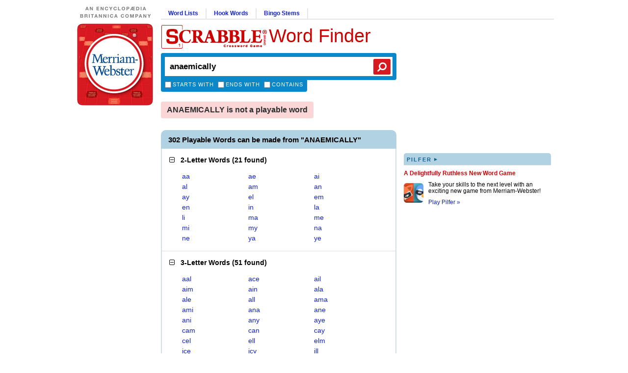

--- FILE ---
content_type: text/html; charset=utf-8
request_url: https://scrabble.merriam.com/finder/anaemically
body_size: 7670
content:
<!DOCTYPE html>
<html lang="en_US">
    <head>
        
<script async src="https://XnvpGvQDwgDzXsAvZ.ay.delivery/manager/XnvpGvQDwgDzXsAvZ" type="text/javascript" referrerpolicy="no-referrer-when-downgrade"></script>
                            <title>ANAEMICALLY Scrabble® Word Finder</title>
                            <meta name="description" content="302 Playable Words can be made from Anaemically: aa, ae, ai, al, am, an, ay, el, em, en">
                
                <meta charset="utf-8">
        <meta name="viewport" content="width=device-width, initial-scale=1, maximum-scale=1">
        <meta http-equiv="Content-Type" content="text/html; charset=UTF-8">
        <meta name="google-site-verification" content="B04oi9KzfP-kAgqNlVn3th9CrG6vcfGanpQBuP7_gjs">

                <link rel="search" type="application/opensearchdescription+xml" href="/opensearch.xml" title="M-W Scrabble® Finder" />

                                    <link rel="canonical" href="https://scrabble.merriam.com/finder/anaemically">
                    
        
                <link rel="shortcut icon" href="/favicon.ico" type="image/x-icon">
        <link rel="icon" href="/favicon.ico" type="image/x-icon">

                <script type = "module">var e=(t,n)=>()=>(n||t((n={exports:{}}).exports,n),n.exports);var r=e((s,a)=>{function i(){window.sentryOnLoad=function(){const t={dsn:"https://ccb89576a0a04409b8c1f636f2e45dac@bug-reporting-xalgha6.m-w.com/5",sampleRate:window.mwdata.env==="production"?.01:1,tracesSampleRate:window.mwdata.env==="production"?.01:1,environment:window.mwdata.env,replaysSessionSampleRate:0,replaysOnErrorSampleRate:0};Sentry.init(t)}}a.init=i;const o=a;o.init()});export default r();
</script><script>!function(n,e,r,t,o,i,a,c,s){for(var u=s,f=0;f<document.scripts.length;f++)if(document.scripts[f].src.indexOf(i)>-1){u&&"no"===document.scripts[f].getAttribute("data-lazy")&&(u=!1);break}var p=[];function l(n){return"e"in n}function d(n){return"p"in n}function _(n){return"f"in n}var v=[];function y(n){u&&(l(n)||d(n)||_(n)&&n.f.indexOf("capture")>-1||_(n)&&n.f.indexOf("showReportDialog")>-1)&&L(),v.push(n)}function h(){y({e:[].slice.call(arguments)})}function g(n){y({p:n})}function E(){try{n.SENTRY_SDK_SOURCE="loader";var e=n[o],i=e.init;e.init=function(o){n.removeEventListener(r,h),n.removeEventListener(t,g);var a=c;for(var s in o)Object.prototype.hasOwnProperty.call(o,s)&&(a[s]=o[s]);!function(n,e){var r=n.integrations||[];if(!Array.isArray(r))return;var t=r.map((function(n){return n.name}));n.tracesSampleRate&&-1===t.indexOf("BrowserTracing")&&(e.browserTracingIntegration?r.push(e.browserTracingIntegration({enableInp:!0})):e.BrowserTracing&&r.push(new e.BrowserTracing));(n.replaysSessionSampleRate||n.replaysOnErrorSampleRate)&&-1===t.indexOf("Replay")&&(e.replayIntegration?r.push(e.replayIntegration()):e.Replay&&r.push(new e.Replay));n.integrations=r}(a,e),i(a)},setTimeout((function(){return function(e){try{"function"==typeof n.sentryOnLoad&&(n.sentryOnLoad(),n.sentryOnLoad=void 0)}catch(n){console.error("Error while calling `sentryOnLoad` handler:"),console.error(n)}try{for(var r=0;r<p.length;r++)"function"==typeof p[r]&&p[r]();p.splice(0);for(r=0;r<v.length;r++){_(i=v[r])&&"init"===i.f&&e.init.apply(e,i.a)}m()||e.init();var t=n.onerror,o=n.onunhandledrejection;for(r=0;r<v.length;r++){var i;if(_(i=v[r])){if("init"===i.f)continue;e[i.f].apply(e,i.a)}else l(i)&&t?t.apply(n,i.e):d(i)&&o&&o.apply(n,[i.p])}}catch(n){console.error(n)}}(e)}))}catch(n){console.error(n)}}var O=!1;function L(){if(!O){O=!0;var n=e.scripts[0],r=e.createElement("script");r.src=a,r.crossOrigin="anonymous",r.addEventListener("load",E,{once:!0,passive:!0}),n.parentNode.insertBefore(r,n)}}function m(){var e=n.__SENTRY__,r=void 0!==e&&e.version;return r?!!e[r]:!(void 0===e||!e.hub||!e.hub.getClient())}n[o]=n[o]||{},n[o].onLoad=function(n){m()?n():p.push(n)},n[o].forceLoad=function(){setTimeout((function(){L()}))},["init","addBreadcrumb","captureMessage","captureException","captureEvent","configureScope","withScope","showReportDialog"].forEach((function(e){n[o][e]=function(){y({f:e,a:arguments})}})),n.addEventListener(r,h),n.addEventListener(t,g),u||setTimeout((function(){L()}))}(window,document,"error","unhandledrejection","Sentry",'ccb89576a0a04409b8c1f636f2e45dac','https://browser.sentry-cdn.com/8.55.0/bundle.tracing.replay.min.js',{"dsn":"ccb89576a0a04409b8c1f636f2e45dac@bug-reporting-xalgha6.m-w.com/5","tracesSampleRate":1,"replaysSessionSampleRate":0.1,"replaysOnErrorSampleRate":1},false);</script>
        <script>
            window.mwdata = {};
            const isHomePage = false;
            window.mwdata.isHomePage = isHomePage;
        </script>


                            <link rel="stylesheet" href="/dist-sbl2024/assets/style-finder-results-r7A49bPU.css" media="screen">                            <script defer src="/dist-sbl2024/assets/js-finder-results-DduYnjl0.js" type="module"></script>        



                <script>(function(w,d,s,l,i){w[l]=w[l]||[];w[l].push({'gtm.start':
        new Date().getTime(),event:'gtm.js'});var f=d.getElementsByTagName(s)[0],
        j=d.createElement(s),dl=l!='dataLayer'?'&l='+l:'';j.async=true;j.src=
        'https://www.googletagmanager.com/gtm.js?id='+i+dl;f.parentNode.insertBefore(j,f);
        })(window,document,'script','dataLayer','GTM-NGD2Q4D');</script>
        
                <script async src="https://www.googletagmanager.com/gtag/js?id=UA-296234-18"></script>
        <script>
        window.dataLayer = window.dataLayer || [];
        function gtag(){dataLayer.push(arguments);}
        gtag('js', new Date());

        gtag('config', 'UA-296234-18');
        </script>

                <script defer data-domain="scrabble.merriam.com" src="https://analyze-82dfgsi2.m-w.com/js/script.js"></script>
    </head>
    <body class="arial_font">

                <noscript><iframe src="https://www.googletagmanager.com/ns.html?id=GTM-NGD2Q4D"
        height="0" width="0" style="display:none;visibility:hidden"></iframe></noscript>
        
                <div id="wrap_full">
            <div class="mobile desktop_top mobile__header_container box_sizing">
                <div class="mobile__header">
    <a class="mobile__header__logo" href="/"><img src="/dist-sbl2024/images/logos/mw-logo.svg" alt="Merriam-Webster Logo"/></a>
    <a href="/"><img class="mobile__header_scrabble_logo" src="/dist-sbl2024/images/logos/scrabble_logo_for_header_217x50legal.gif" alt="Scrabble® Application Logo"/></a>
    <a class="mobile__header_title georgia_font" href="/">Word Finder</a>
</div>                <div id = "sbl_search" class="box_sizing noprint sbl_search">
    <div class="frm box_sizing">
        <input type="text" name="sbl_search_inp" autocapitalize="off" spellcheck="false" autocorrect="off" autocomplete="off" class="sbl_search_inp box_sizing" maxlength="17" placeholder="Search the Official SCRABBLE® Players Dictionary" value="anaemically" />
    </div>
    <button class="search_btn"><i class="fa fa-search fa-flip-horizontal"></i></button>

    <div class="sbl_m_b">

        <div class="cboxes box_sizing">
            <!-- <input type="hidden" name="starts_with" value="0" /> -->
            <input id="starts_with_vmob" type="checkbox" name="starts_with" value="1" />
            <label for="starts_with_vmob">Starts with</label>

            <!-- <input type="hidden" name="ends_with" value="0" /> -->
            <input id="ends_with_vmob" type="checkbox" name="ends_with" value="1" />
            <label for="ends_with_vmob">Ends with</label>

            <!-- <input type="hidden" name="contains" value="0" /> -->
            <input id="contains_vmob" type="checkbox" name="contains" value="1" />
            <label for="contains_vmob">Contains</label>
        </div>

        <div class="ddown_c box_sizing">
                    </div>

        <div class="yellow_box box_sizing">
            <span class="closex"></span>
            
            <div class="yellow_box_inner">
                <ul>
                    <li><span>Enter a word to see if it's playable (up to 15 letters).</span></li>
                    <li><span>Enter any letters to see what words can be formed from them.</span></li>
                    <li><span>Use up to two "?" wildcard characters to represent blank tiles or any letter.</span></li>
                </ul>
                <div class="not_again">
                    <input id="not_again_cb_vmob" type="checkbox" name="not_again_cb" value="1" />
                    <label for="not_again_cb_vmob">Don't show this again</label>
                </div>
            </div>
        </div>

        <div style="clear:both;"></div>
    </div>
</div>            </div>
                        <div id="wrap_c">

                                <div id="wrap_cl" class="noprint">
                    <div id = "brit_logo_container">
                        <a href="https://www.britannica.com/" target="_blank"><img id="brit_logo" src="/dist-sbl2024/images/logos/d_brit.0001.jpg" alt="An Encylopedia Britannica Company" /></a>
                    </div>
                    <div id = "logo">
                        <a href="/"><img src="/dist-sbl2024/images/logos/mw_logo_scrabble_round3.jpg" alt="Scrabble® Application Logo" /></a>
                    </div>

                                                                                            <div id="ad_slot_left" class = "box_sizing">
                                                                                                            <div id="div-gpt-ad-896727977816710250-2"></div>
                                                                                                </div>
                                                            </div>

                                <div id="wrap_cr">

                                        <div id="wrap_cr_t" class="noprint box_sizing">

                    </div>

                                        <div id="wrap_cr_b" class="box_sizing">

                                                <div id="wrap_cr_bl" class="box_sizing">

                                                        <div class="desktop_top box_sizing noprint">

                                                                <div class="section-links noprint">
                                    <ul>
                                        <li>
                                            <a class="nmlink" href="/word-lists">Word Lists</a>
                                        </li>
                                        <li>
                                            <a class="nmlink" href="/hook-words">Hook Words</a>
                                        </li>
                                        <li>
                                            <a class="nmlink" href="/bingo-stems">Bingo Stems</a>
                                        </li>
                                    </ul>
                                </div>

                                <div class="desktop-search-title-container">
                                    <div id = "main_title" class="georgia_font noprint">
                                        <div class="scrabble_image"><a href="/"><img src="/dist-sbl2024/images/logos/scrabble_logo_for_header_217x50legal.gif"></a></div>
                                        <div class="title"><a href="/">Word Finder</a></div>
                                                                            </div>

                                    <div id = "sbl_search" class="box_sizing noprint sbl_search">
    <div class="frm box_sizing">
        <input type="text" name="sbl_search_inp" autocapitalize="off" spellcheck="false" autocorrect="off" autocomplete="off" class="sbl_search_inp box_sizing" maxlength="17" placeholder="Search the Official SCRABBLE® Players Dictionary" value="anaemically" />
    </div>
    <button class="search_btn"><i class="fa fa-search fa-flip-horizontal"></i></button>

    <div class="sbl_m_b">

        <div class="cboxes box_sizing">
            <!-- <input type="hidden" name="starts_with" value="0" /> -->
            <input id="starts_with_vdesk" type="checkbox" name="starts_with" value="1" />
            <label for="starts_with_vdesk">Starts with</label>

            <!-- <input type="hidden" name="ends_with" value="0" /> -->
            <input id="ends_with_vdesk" type="checkbox" name="ends_with" value="1" />
            <label for="ends_with_vdesk">Ends with</label>

            <!-- <input type="hidden" name="contains" value="0" /> -->
            <input id="contains_vdesk" type="checkbox" name="contains" value="1" />
            <label for="contains_vdesk">Contains</label>
        </div>

        <div class="ddown_c box_sizing">
                    </div>

        <div class="yellow_box box_sizing">
            <span class="closex"></span>
            
            <div class="yellow_box_inner">
                <ul>
                    <li><span>Enter a word to see if it's playable (up to 15 letters).</span></li>
                    <li><span>Enter any letters to see what words can be formed from them.</span></li>
                    <li><span>Use up to two "?" wildcard characters to represent blank tiles or any letter.</span></li>
                </ul>
                <div class="not_again">
                    <input id="not_again_cb_vdesk" type="checkbox" name="not_again_cb" value="1" />
                    <label for="not_again_cb_vdesk">Don't show this again</label>
                </div>
            </div>
        </div>

        <div style="clear:both;"></div>
    </div>
</div>                                </div>
                            </div>

                                                        
<script>
    const commentsId = '';
    window.mwdata.commentsId = commentsId;
</script>

<div class = "sbl_results">
    
        <div class="play_area play_no">
                                ANAEMICALLY is not a playable word            </div>
    <div class="mobile-ad-container mobile-ad-full-width">
        <div class="mobile-ad-wrap ad-320-50"><div id="mobile-ad-top" class="mobile-ad ad-320-50"></div></div>
    </div>
            
                   
                  
                <h1 class="count_area no_def">
                        302 Playable Words can be made from &quot;ANAEMICALLY&quot;                    </h1>
        
        <div class="words_area no_def">
        <script>
  window.mwdata.reqData = {"mode":"wfd","type":"search","rack":"anaemically"};
</script>

<div class="sbl_word_groups">
            <div class="sbl_word_group open" data-loaded="0">

            <h2 class="wres_t">
        <i class="fa fa-minus-square-o sbl_min_max"></i>&nbsp;&nbsp;
        <strong>2-Letter Words</strong>
        (<span>21 found</span>)
      </h2>

            <div class="wres_slideable">

                <ul class="wres_ul">
                      <li>
              <a href="/finder/aa">aa</a>
            </li>
                      <li>
              <a href="/finder/ae">ae</a>
            </li>
                      <li>
              <a href="/finder/ai">ai</a>
            </li>
                      <li>
              <a href="/finder/al">al</a>
            </li>
                      <li>
              <a href="/finder/am">am</a>
            </li>
                      <li>
              <a href="/finder/an">an</a>
            </li>
                      <li>
              <a href="/finder/ay">ay</a>
            </li>
                      <li>
              <a href="/finder/el">el</a>
            </li>
                      <li>
              <a href="/finder/em">em</a>
            </li>
                      <li>
              <a href="/finder/en">en</a>
            </li>
                      <li>
              <a href="/finder/in">in</a>
            </li>
                      <li>
              <a href="/finder/la">la</a>
            </li>
                      <li>
              <a href="/finder/li">li</a>
            </li>
                      <li>
              <a href="/finder/ma">ma</a>
            </li>
                      <li>
              <a href="/finder/me">me</a>
            </li>
                      <li>
              <a href="/finder/mi">mi</a>
            </li>
                      <li>
              <a href="/finder/my">my</a>
            </li>
                      <li>
              <a href="/finder/na">na</a>
            </li>
                      <li>
              <a href="/finder/ne">ne</a>
            </li>
                      <li>
              <a href="/finder/ya">ya</a>
            </li>
                      <li>
              <a href="/finder/ye">ye</a>
            </li>
                  </ul>

                      </div>
    </div>
                      <div class="sbl_word_group open" data-loaded="0">

            <h2 class="wres_t">
        <i class="fa fa-minus-square-o sbl_min_max"></i>&nbsp;&nbsp;
        <strong>3-Letter Words</strong>
        (<span>51 found</span>)
      </h2>

            <div class="wres_slideable">

                <ul class="wres_ul">
                      <li>
              <a href="/finder/aal">aal</a>
            </li>
                      <li>
              <a href="/finder/ace">ace</a>
            </li>
                      <li>
              <a href="/finder/ail">ail</a>
            </li>
                      <li>
              <a href="/finder/aim">aim</a>
            </li>
                      <li>
              <a href="/finder/ain">ain</a>
            </li>
                      <li>
              <a href="/finder/ala">ala</a>
            </li>
                      <li>
              <a href="/finder/ale">ale</a>
            </li>
                      <li>
              <a href="/finder/all">all</a>
            </li>
                      <li>
              <a href="/finder/ama">ama</a>
            </li>
                      <li>
              <a href="/finder/ami">ami</a>
            </li>
                      <li>
              <a href="/finder/ana">ana</a>
            </li>
                      <li>
              <a href="/finder/ane">ane</a>
            </li>
                      <li>
              <a href="/finder/ani">ani</a>
            </li>
                      <li>
              <a href="/finder/any">any</a>
            </li>
                      <li>
              <a href="/finder/aye">aye</a>
            </li>
                      <li>
              <a href="/finder/cam">cam</a>
            </li>
                      <li>
              <a href="/finder/can">can</a>
            </li>
                      <li>
              <a href="/finder/cay">cay</a>
            </li>
                      <li>
              <a href="/finder/cel">cel</a>
            </li>
                      <li>
              <a href="/finder/ell">ell</a>
            </li>
                      <li>
              <a href="/finder/elm">elm</a>
            </li>
                      <li>
              <a href="/finder/ice">ice</a>
            </li>
                      <li>
              <a href="/finder/icy">icy</a>
            </li>
                      <li>
              <a href="/finder/ill">ill</a>
            </li>
                      <li>
              <a href="/finder/lac">lac</a>
            </li>
                      <li>
              <a href="/finder/lam">lam</a>
            </li>
                      <li>
              <a href="/finder/lay">lay</a>
            </li>
                      <li>
              <a href="/finder/lea">lea</a>
            </li>
                      <li>
              <a href="/finder/lei">lei</a>
            </li>
                      <li>
              <a href="/finder/ley">ley</a>
            </li>
                      <li>
              <a href="/finder/lie">lie</a>
            </li>
                      <li>
              <a href="/finder/lin">lin</a>
            </li>
                      <li>
              <a href="/finder/lye">lye</a>
            </li>
                      <li>
              <a href="/finder/mac">mac</a>
            </li>
                      <li>
              <a href="/finder/mae">mae</a>
            </li>
                      <li>
              <a href="/finder/man">man</a>
            </li>
                      <li>
              <a href="/finder/may">may</a>
            </li>
                      <li>
              <a href="/finder/mel">mel</a>
            </li>
                      <li>
              <a href="/finder/men">men</a>
            </li>
                      <li>
              <a href="/finder/mic">mic</a>
            </li>
                      <li>
              <a href="/finder/mil">mil</a>
            </li>
                      <li>
              <a href="/finder/myc">myc</a>
            </li>
                      <li>
              <a href="/finder/nae">nae</a>
            </li>
                      <li>
              <a href="/finder/nam">nam</a>
            </li>
                      <li>
              <a href="/finder/nay">nay</a>
            </li>
                      <li>
              <a href="/finder/nil">nil</a>
            </li>
                      <li>
              <a href="/finder/nim">nim</a>
            </li>
                      <li>
              <a href="/finder/yam">yam</a>
            </li>
                      <li>
              <a href="/finder/yea">yea</a>
            </li>
                      <li>
              <a href="/finder/yen">yen</a>
            </li>
                      <li>
              <a href="/finder/yin">yin</a>
            </li>
                  </ul>

                      </div>
    </div>
                      <div class="sbl_word_group closed" data-loaded="0">

            <h2 class="wres_t">
        <i class="fa fa-plus-square-o sbl_min_max"></i>&nbsp;&nbsp;
        <strong>4-Letter Words</strong>
        (<span>88 found</span>)
      </h2>

            <div class="wres_slideable">

                <ul class="wres_ul">
                      <li>
              <a href="/finder/acai">acai</a>
            </li>
                      <li>
              <a href="/finder/acme">acme</a>
            </li>
                      <li>
              <a href="/finder/acne">acne</a>
            </li>
                      <li>
              <a href="/finder/acyl">acyl</a>
            </li>
                      <li>
              <a href="/finder/alae">alae</a>
            </li>
                      <li>
              <a href="/finder/alan">alan</a>
            </li>
                      <li>
              <a href="/finder/alec">alec</a>
            </li>
                      <li>
              <a href="/finder/ally">ally</a>
            </li>
                      <li>
              <a href="/finder/alma">alma</a>
            </li>
                      <li>
              <a href="/finder/alme">alme</a>
            </li>
                      <li>
              <a href="/finder/amen">amen</a>
            </li>
                      <li>
              <a href="/finder/amia">amia</a>
            </li>
                      <li>
              <a href="/finder/amie">amie</a>
            </li>
                      <li>
              <a href="/finder/amin">amin</a>
            </li>
                      <li>
              <a href="/finder/amyl">amyl</a>
            </li>
                      <li>
              <a href="/finder/anal">anal</a>
            </li>
                      <li>
              <a href="/finder/anil">anil</a>
            </li>
                      <li>
              <a href="/finder/ayin">ayin</a>
            </li>
                      <li>
              <a href="/finder/cain">cain</a>
            </li>
                      <li>
              <a href="/finder/call">call</a>
            </li>
                      <li>
              <a href="/finder/calm">calm</a>
            </li>
                      <li>
              <a href="/finder/came">came</a>
            </li>
                      <li>
              <a href="/finder/cami">cami</a>
            </li>
                      <li>
              <a href="/finder/cane">cane</a>
            </li>
                      <li>
              <a href="/finder/ceil">ceil</a>
            </li>
                      <li>
              <a href="/finder/cell">cell</a>
            </li>
                      <li>
              <a href="/finder/cine">cine</a>
            </li>
                      <li>
              <a href="/finder/clam">clam</a>
            </li>
                      <li>
              <a href="/finder/clan">clan</a>
            </li>
                      <li>
              <a href="/finder/clay">clay</a>
            </li>
                      <li>
              <a href="/finder/cyan">cyan</a>
            </li>
                      <li>
              <a href="/finder/cyma">cyma</a>
            </li>
                      <li>
              <a href="/finder/cyme">cyme</a>
            </li>
                      <li>
              <a href="/finder/elan">elan</a>
            </li>
                      <li>
              <a href="/finder/elmy">elmy</a>
            </li>
                      <li>
              <a href="/finder/emic">emic</a>
            </li>
                      <li>
              <a href="/finder/ilea">ilea</a>
            </li>
                      <li>
              <a href="/finder/illy">illy</a>
            </li>
                      <li>
              <a href="/finder/inly">inly</a>
            </li>
                      <li>
              <a href="/finder/lace">lace</a>
            </li>
                      <li>
              <a href="/finder/lacy">lacy</a>
            </li>
                      <li>
              <a href="/finder/laic">laic</a>
            </li>
                      <li>
              <a href="/finder/lain">lain</a>
            </li>
                      <li>
              <a href="/finder/lama">lama</a>
            </li>
                      <li>
              <a href="/finder/lame">lame</a>
            </li>
                      <li>
              <a href="/finder/lane">lane</a>
            </li>
                      <li>
              <a href="/finder/leal">leal</a>
            </li>
                      <li>
              <a href="/finder/lean">lean</a>
            </li>
                      <li>
              <a href="/finder/lice">lice</a>
            </li>
                      <li>
              <a href="/finder/lien">lien</a>
            </li>
                      <li>
              <a href="/finder/lily">lily</a>
            </li>
                      <li>
              <a href="/finder/lima">lima</a>
            </li>
                      <li>
              <a href="/finder/lime">lime</a>
            </li>
                      <li>
              <a href="/finder/limn">limn</a>
            </li>
                      <li>
              <a href="/finder/limy">limy</a>
            </li>
                      <li>
              <a href="/finder/line">line</a>
            </li>
                      <li>
              <a href="/finder/liny">liny</a>
            </li>
                      <li>
              <a href="/finder/mace">mace</a>
            </li>
                      <li>
              <a href="/finder/mail">mail</a>
            </li>
                      <li>
              <a href="/finder/main">main</a>
            </li>
                      <li>
              <a href="/finder/male">male</a>
            </li>
                      <li>
              <a href="/finder/mall">mall</a>
            </li>
                      <li>
              <a href="/finder/mana">mana</a>
            </li>
                      <li>
              <a href="/finder/mane">mane</a>
            </li>
                      <li>
              <a href="/finder/mani">mani</a>
            </li>
                      <li>
              <a href="/finder/many">many</a>
            </li>
                      <li>
              <a href="/finder/maya">maya</a>
            </li>
                      <li>
              <a href="/finder/meal">meal</a>
            </li>
                      <li>
              <a href="/finder/mean">mean</a>
            </li>
                      <li>
              <a href="/finder/mell">mell</a>
            </li>
                      <li>
              <a href="/finder/mica">mica</a>
            </li>
                      <li>
              <a href="/finder/mice">mice</a>
            </li>
                      <li>
              <a href="/finder/mien">mien</a>
            </li>
                      <li>
              <a href="/finder/mile">mile</a>
            </li>
                      <li>
              <a href="/finder/mill">mill</a>
            </li>
                  </ul>

                          <div class="wres_m">
            <span class="sbl_ccount">75</span> of 88 words shown
            <div class="button-wrap">
              <button class="sbl_show_less" data-letterc="4"><i class="fa fa-minus"></i> Show less</button>
              <button class="sbl_load_75_more" data-letterc="4"><i class="fa fa-plus"></i> Show more</button>
              <button class="sbl_load_all" data-letterc="4"><i class="fa fa-plus"></i> Show all</button>
            </div>
          </div>
              </div>
    </div>
                  <div class="mobile-ad-container">
        <div class="mobile-ad-wrap ad-320-50">
          <div class="mobile-ad-bot mobile-ad ad-320-50"></div>
        </div>
      </div>
              <div class="sbl_word_group closed" data-loaded="0">

            <h2 class="wres_t">
        <i class="fa fa-plus-square-o sbl_min_max"></i>&nbsp;&nbsp;
        <strong>5-Letter Words</strong>
        (<span>68 found</span>)
      </h2>

            <div class="wres_slideable">

                <ul class="wres_ul">
                      <li>
              <a href="/finder/aecia">aecia</a>
            </li>
                      <li>
              <a href="/finder/alane">alane</a>
            </li>
                      <li>
              <a href="/finder/alien">alien</a>
            </li>
                      <li>
              <a href="/finder/aline">aline</a>
            </li>
                      <li>
              <a href="/finder/aliya">aliya</a>
            </li>
                      <li>
              <a href="/finder/allay">allay</a>
            </li>
                      <li>
              <a href="/finder/alley">alley</a>
            </li>
                      <li>
              <a href="/finder/amain">amain</a>
            </li>
                      <li>
              <a href="/finder/amice">amice</a>
            </li>
                      <li>
              <a href="/finder/amine">amine</a>
            </li>
                      <li>
              <a href="/finder/amnia">amnia</a>
            </li>
                      <li>
              <a href="/finder/amnic">amnic</a>
            </li>
                      <li>
              <a href="/finder/anile">anile</a>
            </li>
                      <li>
              <a href="/finder/anima">anima</a>
            </li>
                      <li>
              <a href="/finder/anime">anime</a>
            </li>
                      <li>
              <a href="/finder/calla">calla</a>
            </li>
                      <li>
              <a href="/finder/camel">camel</a>
            </li>
                      <li>
              <a href="/finder/canal">canal</a>
            </li>
                      <li>
              <a href="/finder/cella">cella</a>
            </li>
                      <li>
              <a href="/finder/celli">celli</a>
            </li>
                      <li>
              <a href="/finder/celly">celly</a>
            </li>
                      <li>
              <a href="/finder/claim">claim</a>
            </li>
                      <li>
              <a href="/finder/clean">clean</a>
            </li>
                      <li>
              <a href="/finder/clime">clime</a>
            </li>
                      <li>
              <a href="/finder/cline">cline</a>
            </li>
                      <li>
              <a href="/finder/cymae">cymae</a>
            </li>
                      <li>
              <a href="/finder/elain">elain</a>
            </li>
                      <li>
              <a href="/finder/email">email</a>
            </li>
                      <li>
              <a href="/finder/ileac">ileac</a>
            </li>
                      <li>
              <a href="/finder/ileal">ileal</a>
            </li>
                      <li>
              <a href="/finder/incel">incel</a>
            </li>
                      <li>
              <a href="/finder/inlay">inlay</a>
            </li>
                      <li>
              <a href="/finder/lacey">lacey</a>
            </li>
                      <li>
              <a href="/finder/lamia">lamia</a>
            </li>
                      <li>
              <a href="/finder/lanai">lanai</a>
            </li>
                      <li>
              <a href="/finder/lance">lance</a>
            </li>
                      <li>
              <a href="/finder/layin">layin</a>
            </li>
                      <li>
              <a href="/finder/leman">leman</a>
            </li>
                      <li>
              <a href="/finder/liana">liana</a>
            </li>
                      <li>
              <a href="/finder/liane">liane</a>
            </li>
                      <li>
              <a href="/finder/lilac">lilac</a>
            </li>
                      <li>
              <a href="/finder/liman">liman</a>
            </li>
                      <li>
              <a href="/finder/limen">limen</a>
            </li>
                      <li>
              <a href="/finder/limey">limey</a>
            </li>
                      <li>
              <a href="/finder/linac">linac</a>
            </li>
                      <li>
              <a href="/finder/liney">liney</a>
            </li>
                      <li>
              <a href="/finder/llama">llama</a>
            </li>
                      <li>
              <a href="/finder/lycea">lycea</a>
            </li>
                      <li>
              <a href="/finder/macle">macle</a>
            </li>
                      <li>
              <a href="/finder/maile">maile</a>
            </li>
                      <li>
              <a href="/finder/maill">maill</a>
            </li>
                      <li>
              <a href="/finder/malic">malic</a>
            </li>
                      <li>
              <a href="/finder/mania">mania</a>
            </li>
                      <li>
              <a href="/finder/manic">manic</a>
            </li>
                      <li>
              <a href="/finder/manly">manly</a>
            </li>
                      <li>
              <a href="/finder/mayan">mayan</a>
            </li>
                      <li>
              <a href="/finder/mealy">mealy</a>
            </li>
                      <li>
              <a href="/finder/meany">meany</a>
            </li>
                      <li>
              <a href="/finder/meiny">meiny</a>
            </li>
                      <li>
              <a href="/finder/melic">melic</a>
            </li>
                      <li>
              <a href="/finder/mille">mille</a>
            </li>
                      <li>
              <a href="/finder/minae">minae</a>
            </li>
                      <li>
              <a href="/finder/mince">mince</a>
            </li>
                      <li>
              <a href="/finder/mincy">mincy</a>
            </li>
                      <li>
              <a href="/finder/nelly">nelly</a>
            </li>
                      <li>
              <a href="/finder/nyala">nyala</a>
            </li>
                      <li>
              <a href="/finder/yamen">yamen</a>
            </li>
                      <li>
              <a href="/finder/yince">yince</a>
            </li>
                  </ul>

                      </div>
    </div>
                      <div class="sbl_word_group closed" data-loaded="0">

            <h2 class="wres_t">
        <i class="fa fa-plus-square-o sbl_min_max"></i>&nbsp;&nbsp;
        <strong>6-Letter Words</strong>
        (<span>42 found</span>)
      </h2>

            <div class="wres_slideable">

                <ul class="wres_ul">
                      <li>
              <a href="/finder/aecial">aecial</a>
            </li>
                      <li>
              <a href="/finder/alanyl">alanyl</a>
            </li>
                      <li>
              <a href="/finder/amylic">amylic</a>
            </li>
                      <li>
              <a href="/finder/anally">anally</a>
            </li>
                      <li>
              <a href="/finder/anemia">anemia</a>
            </li>
                      <li>
              <a href="/finder/anemic">anemic</a>
            </li>
                      <li>
              <a href="/finder/animal">animal</a>
            </li>
                      <li>
              <a href="/finder/anlace">anlace</a>
            </li>
                      <li>
              <a href="/finder/caiman">caiman</a>
            </li>
                      <li>
              <a href="/finder/calami">calami</a>
            </li>
                      <li>
              <a href="/finder/callan">callan</a>
            </li>
                      <li>
              <a href="/finder/calmly">calmly</a>
            </li>
                      <li>
              <a href="/finder/camail">camail</a>
            </li>
                      <li>
              <a href="/finder/cayman">cayman</a>
            </li>
                      <li>
              <a href="/finder/cinema">cinema</a>
            </li>
                      <li>
              <a href="/finder/clinal">clinal</a>
            </li>
                      <li>
              <a href="/finder/cymlin">cymlin</a>
            </li>
                      <li>
              <a href="/finder/iceman">iceman</a>
            </li>
                      <li>
              <a href="/finder/inlace">inlace</a>
            </li>
                      <li>
              <a href="/finder/lacily">lacily</a>
            </li>
                      <li>
              <a href="/finder/laical">laical</a>
            </li>
                      <li>
              <a href="/finder/lamely">lamely</a>
            </li>
                      <li>
              <a href="/finder/lamiae">lamiae</a>
            </li>
                      <li>
              <a href="/finder/lamina">lamina</a>
            </li>
                      <li>
              <a href="/finder/lanely">lanely</a>
            </li>
                      <li>
              <a href="/finder/layman">layman</a>
            </li>
                      <li>
              <a href="/finder/laymen">laymen</a>
            </li>
                      <li>
              <a href="/finder/leanly">leanly</a>
            </li>
                      <li>
              <a href="/finder/lienal">lienal</a>
            </li>
                      <li>
              <a href="/finder/lineal">lineal</a>
            </li>
                      <li>
              <a href="/finder/mainly">mainly</a>
            </li>
                      <li>
              <a href="/finder/malice">malice</a>
            </li>
                      <li>
              <a href="/finder/maline">maline</a>
            </li>
                      <li>
              <a href="/finder/mallei">mallei</a>
            </li>
                      <li>
              <a href="/finder/maniac">maniac</a>
            </li>
                      <li>
              <a href="/finder/manila">manila</a>
            </li>
                      <li>
              <a href="/finder/meanly">meanly</a>
            </li>
                      <li>
              <a href="/finder/menial">menial</a>
            </li>
                      <li>
              <a href="/finder/micell">micell</a>
            </li>
                      <li>
              <a href="/finder/myelin">myelin</a>
            </li>
                      <li>
              <a href="/finder/namely">namely</a>
            </li>
                      <li>
              <a href="/finder/nicely">nicely</a>
            </li>
                  </ul>

                      </div>
    </div>
                      <div class="sbl_word_group closed" data-loaded="0">

            <h2 class="wres_t">
        <i class="fa fa-plus-square-o sbl_min_max"></i>&nbsp;&nbsp;
        <strong>7-Letter Words</strong>
        (<span>18 found</span>)
      </h2>

            <div class="wres_slideable">

                <ul class="wres_ul">
                      <li>
              <a href="/finder/alienly">alienly</a>
            </li>
                      <li>
              <a href="/finder/almanac">almanac</a>
            </li>
                      <li>
              <a href="/finder/anaemia">anaemia</a>
            </li>
                      <li>
              <a href="/finder/anaemic">anaemic</a>
            </li>
                      <li>
              <a href="/finder/ancilla">ancilla</a>
            </li>
                      <li>
              <a href="/finder/animacy">animacy</a>
            </li>
                      <li>
              <a href="/finder/camelia">camelia</a>
            </li>
                      <li>
              <a href="/finder/canella">canella</a>
            </li>
                      <li>
              <a href="/finder/cleanly">cleanly</a>
            </li>
                      <li>
              <a href="/finder/laminae">laminae</a>
            </li>
                      <li>
              <a href="/finder/laminal">laminal</a>
            </li>
                      <li>
              <a href="/finder/manacle">manacle</a>
            </li>
                      <li>
              <a href="/finder/manilla">manilla</a>
            </li>
                      <li>
              <a href="/finder/manille">manille</a>
            </li>
                      <li>
              <a href="/finder/manlily">manlily</a>
            </li>
                      <li>
              <a href="/finder/melanic">melanic</a>
            </li>
                      <li>
              <a href="/finder/micella">micella</a>
            </li>
                      <li>
              <a href="/finder/mycelia">mycelia</a>
            </li>
                  </ul>

                      </div>
    </div>
                  <div class="mobile-ad-container">
        <div class="mobile-ad-wrap ad-320-50">
          <div class="mobile-ad-bot mobile-ad ad-320-50"></div>
        </div>
      </div>
              <div class="sbl_word_group closed" data-loaded="0">

            <h2 class="wres_t">
        <i class="fa fa-plus-square-o sbl_min_max"></i>&nbsp;&nbsp;
        <strong>8-Letter Words</strong>
        (<span>11 found</span>)
      </h2>

            <div class="wres_slideable">

                <ul class="wres_ul">
                      <li>
              <a href="/finder/alliance">alliance</a>
            </li>
                      <li>
              <a href="/finder/analcime">analcime</a>
            </li>
                      <li>
              <a href="/finder/ancillae">ancillae</a>
            </li>
                      <li>
              <a href="/finder/animally">animally</a>
            </li>
                      <li>
              <a href="/finder/calamine">calamine</a>
            </li>
                      <li>
              <a href="/finder/camellia">camellia</a>
            </li>
                      <li>
              <a href="/finder/canaille">canaille</a>
            </li>
                      <li>
              <a href="/finder/maniacal">maniacal</a>
            </li>
                      <li>
              <a href="/finder/menially">menially</a>
            </li>
                      <li>
              <a href="/finder/mycelial">mycelial</a>
            </li>
                      <li>
              <a href="/finder/mycelian">mycelian</a>
            </li>
                  </ul>

                      </div>
    </div>
                      <div class="sbl_word_group closed" data-loaded="0">

            <h2 class="wres_t">
        <i class="fa fa-plus-square-o sbl_min_max"></i>&nbsp;&nbsp;
        <strong>9-Letter Words</strong>
        (<span>1 found</span>)
      </h2>

            <div class="wres_slideable">

                <ul class="wres_ul">
                      <li>
              <a href="/finder/manically">manically</a>
            </li>
                  </ul>

                      </div>
    </div>
                      <div class="sbl_word_group closed" data-loaded="0">

            <h2 class="wres_t">
        <i class="fa fa-plus-square-o sbl_min_max"></i>&nbsp;&nbsp;
        <strong>10-Letter Words</strong>
        (<span>2 found</span>)
      </h2>

            <div class="wres_slideable">

                <ul class="wres_ul col-2">
                      <li>
              <a href="/finder/anemically">anemically</a>
            </li>
                      <li>
              <a href="/finder/maniacally">maniacally</a>
            </li>
                  </ul>

                      </div>
    </div>
              </div>    </div>     
        </div>                        </div>

                                                <div id = "wrap_cr_br" class="box_sizing noprint">

                                                        <div id="ad_slot_right_top" class="box_sizing">
                                                                                                            <div id="div-gpt-ad-896727977816710250-1"></div>
                                                                                                </div>

                                                            <div id = "wrap_rbr_c" class="box_sizing">
                                    <div class="scrabble_app_promo">
                                        <a class="area_header verdana_font margin_bottom_10" href="https://www.merriam-webster.com/games/pilfer ">
                                            pilfer<span class="triangle"> ▸</span>
                                        </a>
                                        <div class="promo_title verdana_font"><a href="https://www.merriam-webster.com/games/pilfer">A Delightfully Ruthless New Word Game</a></div>
                                        <div class="promo_image"><a href="https://www.merriam-webster.com/games/pilfer"><img src="/dist-sbl2024/images/promos/pilfer-logo.png" /></a></div>
                                        <p><a class="the_perf" href="https://www.merriam-webster.com/games/pilfer">Take your skills to the next level with an exciting new game from Merriam-Webster!</a></p>
                                        <p><a href="https://www.merriam-webster.com/games/pilfer">Play Pilfer »</a></p>
                                    </div>
                                </div>
                            
                                                        <div id="ad_slot_right_bottom" class="box_sizing">
                                                                                                            <div id="div-gpt-ad-896727977816710250-3"></div>
                                                                                                </div>
                        </div>

                                                <div style = "clear:both;"></div>
                    </div>

                                    </div>

                                <div style = "clear:both;"></div>

                                <div id="wrap_cf" class="box_sizing noprint">
                    <div id="footer" class="box_sizing footer-oa">
                        <div class="offerings_top">
                            <div class="offer1 ind_offer">
                                <div class="featTitle">
                                    The Merriam-Webster <br> Unabridged Dictionary
                                </div>

                                <div class="featImage_1">
                                    <a href="https://premium.britannica.com/mw-unabridged/?utm_source=scrabble&utm_medium=footer-def&utm_campaign=evergreen" >
                                        <img src="/dist-sbl2024/images/promos/unabridged-promo.gif" alt="Merriam-Webster Unabridged Book Cover" />
                                    </a>
                                </div>

                                <div class="featDescr">
                                    Online access to a <br> legendary resource <br> <a href="https://unabridged.merriam-webster.com/subscriber/login">Log In</a> or <a href="https://premium.britannica.com/mw-unabridged/?utm_source=scrabble&utm_medium=footer-def&utm_campaign=evergreen">Sign Up&nbsp;»</a>
                                </div>
                            </div>

                            <div class="offer3 ind_offer">
                                <div class="featImage_3">
                                    <a href="https://www.merriam-webster.com/dictionary-apps/android-ipad-iphone-windows.htm">
                                        <img src="/dist-sbl2024/images/promos/iphone-app-woman-with-cell.jpg" alt="Woman With Cell Phone" />
                                    </a>
                                </div>

                                <div class="featTitle">
                                    Our Dictionary, <br> On Your Devices
                                </div>

                                <div class="featDescr">
                                    Merriam-Webster, <br> <em>With Voice Search</em> <br> <a href="https://www.merriam-webster.com/dictionary-apps/android-ipad-iphone-windows.htm">Get the Free Apps! »</a>
                                </div>
                            </div>

                            <div class="offer4 ind_offer">
                                <div class="featTitle">
                                    The Official SCRABBLE<sup>®</sup> <br> Players Dictionary
                                </div>

                                <div class="featImage_4">
                                    <a href="https://shop.merriam-webster.com/products/the-official-scrabble-players-dictionary-seventh-edition?utm_source=scrabble&utm_medium=site&utm_content=footer-promo">
                                        <img src="/dist-sbl2024/images/promos/scrabble-7th-edition-thumb.jpg" border="0" />
                                    </a>
                                </div>

                                <div class="featDescr">
                                    BAE, SPORK, and ZONKEY<br />
                                    join over 500 new words<br />
                                    added to the Seventh Edition.<br/>
                                    <a href="https://shop.merriam-webster.com/products/the-official-scrabble-players-dictionary-seventh-edition?utm_source=scrabble&utm_medium=site&utm_content=footer-promo">Learn More »</a>
                                </div>
                            </div>
                        </div>

                                                <div class="ad_holder">
                                                        <div id="ad_slot_bottom" class="box_sizing">
                                                                                                            <div id="div-gpt-ad-896727977816710250-4"></div>
                                                                                                </div>
                        </div>

                                                <div class="offerings_bottom">
                            <div class="offer5 ind_offer">
                                <div class="featTitle">
                                    Join Us
                                </div>

                                <div class="twitter">
                                    <div class="twLogo">
                                        <a href="https://twitter.com/merriamwebster"><img src="/dist-sbl2024/images/social/twitter-logo.png"></a>
                                    </div>
                                    <div class="twDescr">
                                        <a href="https://twitter.com/merriamwebster">Merriam-Webster<br>on Twitter&nbsp;»</a>
                                    </div>
                                </div>

                                <div class="facebook">
                                    <div class="fbLogo">
                                        <a href="https://www.facebook.com/merriamwebster"><img src="/dist-sbl2024/images/social/facebook-logo.png"></a>
                                    </div>
                                    <div class="fbDescr">
                                        <a href="https://www.facebook.com/merriamwebster">Merriam-Webster<br>on Facebook&nbsp;»</a>
                                    </div>
                                </div>
                            </div>

                            <div class="offer6 ind_offer">
                                <div class="featTitle">
                                    Merriam-Webster Shop
                                </div>
                                <div class="bookstoreDescr">
                                    Dictionaries, thesauruses, and new reference books for kids. <a href="https://www.merriam-webster.com/shop-dictionaries">See all&nbsp;»</a>
                                </div>
                            </div>

                            <div class="offer7 ind_offer">
                                <div class="featTitle">
                                    Other Merriam-Webster Dictionaries
                                </div>

                                <div class="dictURLs_1">
                                    <a href="https://www.merriam-webster.com/">Merriam-Webster.com&nbsp;»</a>
                                    <a href="https://unabridged.merriam-webster.com">Webster's Unabridged Dictionary&nbsp;»</a>
                                    <a href="https://www.nglish.com/spanish/en/">Nglish - Spanish-English Translation &nbsp;»</a>
                                </div>
                            </div>
                            <div style="clear:left;"></div>
                        </div>


                                                <div class="footer_b">
                            
                            <div class="browse-dictionary">
                                <a href="/browse/a">Browse the SCRABBLE<sup>®</sup> Dictionary</a>
                            </div>

                            <div class="major-links">
                                <ol>
                                    <li><a href="/">Home</a></li>
                                    <li><a href="https://www.merriam-webster.com/about-us" target="_blank">About Us</a></li>
                                    <li><a href="https://www.merriam-webster.com/apps">Mobile Apps</a></li>
                                    <li><a href="https://www.dictionaryapi.com/" target="_blank">Dictionary API</a></li>
                                    <li><a href="https://shop.merriam-webster.com/">Shop</a></li>
                                </ol>
                            </div>
                            <div class="minor-links">
                                <ol>
                                    <li><a href="/privacy-policy">Privacy Policy</a></li>
                                    <li><a href="/terms-of-use">Terms Of Use</a></li>
                                    <li><a href="/contact">Contact Us</a></li>
                                    <li><a href="https://www.merriam-webster.com/assets/mw/static/info/Merriam-Webster-Online-Privacy-Notice-for-California-Residents.pdf" target="_blank">Your California Privacy Rights</a></li>
                                </ol>
                            </div>
                            <div class="copyright">
                                <a href="/terms-of-use#copyright"><sup>®</sup> 2026 Merriam-Webster, Incorporated</a>
                            </div>
                        </div>

                                                <div class="hasbro_legal">
                            <a href="https://www.hasbro.com/scrabble/" target="_blank">HASBRO, its logo, and SCRABBLE<sup>®</sup> are trademarks of Hasbro in the U.S. and Canada and are used with permission <sup>®</sup> 2026 Hasbro. All Rights Reserved.</a>
                        </div>
                    </div>
                </div>
            </div>
        </div>
                    <div class="mobile-ad-container">
                <div class="mobile-ad-wrap ad-320-50"><div class="mobile-ad-bot mobile-ad ad-320-50"></div></div>
            </div>
                <div class="mobile mobile__footer">
    <p class="mobile__footer__navigation-title"><a href="/browse/a">Browse the SCRABBLE Dictionary</a></p>
    <div class="mobile__footer__navigation mobile__footer__navigation-row">
        <div class="mobile__footer__navigation-column" style="margin-right: 70px">
            <a href="/" class="mobile__footer__navigation__link">Home</a>
            <a href="https://www.merriam-webster.com/about-us" class="mobile__footer__navigation__link">About Us</a>
            <a href="https://www.merriam-webster.com/apps" class="mobile__footer__navigation__link">Mobile Apps</a>
            <a href="https://www.dictionaryapi.com/" class="mobile__footer__navigation__link">Dictionary API</a>
            <a href="https://shop.merriam-webster.com/"
            class="mobile__footer__navigation__link">Shop</a>
        </div>
        <div class="mobile__footer__navigation-column">
            <a href="/privacy-policy" class="mobile__footer__navigation__link">Privacy Policy</a>
            <a href="/terms-of-use" class="mobile__footer__navigation__link">Terms of Use</a>
            <a href="/contact" class="mobile__footer__navigation__link">Contact Us</a>
            <a href="https://www.merriam-webster.com/assets/mw/static/info/Merriam-Webster-Online-Privacy-Notice-for-California-Residents.pdf" target="_blank" class="mobile__footer__navigation__link">Your California Privacy Rights</a>
        </div>
    </div>
    <div class="mobile__footer__social">
        <p>Follow Merriam-Webster</p>
        <a href="https://www.facebook.com/merriamwebster" class="mobile__footer__social__icon"><img src="/dist-sbl2024/images/logos/Facebook.svg"></a>
        <a href="https://twitter.com/merriamwebster" class="mobile__footer__social__icon"><img src="/dist-sbl2024/images/logos/Twitter.svg"></a>
        <a href="https://www.youtube.com/user/MerriamWebsterOnline" class="mobile__footer__social__icon"><img src="/dist-sbl2024/images/logos/Youtube.svg"></a>
        <a href="https://www.instagram.com/merriamwebster/" class="mobile__footer__social__icon"><img src="/dist-sbl2024/images/logos/Instagram.svg"></a>
    </div>
    <div class="mobile__footer__remarks">
        <p><a href="/terms-of-use#copyright">&#174; 2026 Merriam-Webster, Incorporated</a></p>
        <br>
        <p><a href="https://www.hasbro.com/scrabble/" target="_blank">HASBRO, its logo, and SCRABBLE are trademarks of Hasbro in the U.S. and Canada and are used with permission <sup>®</sup> 2026 Hasbro. All Rights Reserved.</a></p>
    </div>
</div>    </body>
</html>


--- FILE ---
content_type: text/html
request_url: https://api.intentiq.com/profiles_engine/ProfilesEngineServlet?at=39&mi=10&dpi=390912691&pt=17&dpn=1&jsver=6.14&iiqidtype=2&iiqpcid=2dffed59-3138-5c96-510a-562078c487ae&iiqpciddate=1769340524342&jaesc=0&jafc=0&jaensc=0&iiqlocalstorageenabled=true&tsrnd=451_1769340524379&cttl=0&gdpr_consent=undefined&gdpr=0&requestRtt=0&lastDataUpdateDate=0&testGroup=U&japbjs=true&japs=false&vrref=https%3A%2F%2Fscrabble.merriam.com%2Ffinder%2Fanaemically
body_size: 55
content:
{"abPercentage":95,"adt":1,"ct":2,"isOptedOut":false,"data":{"eids":[]},"dbsaved":"false","ls":true,"cttl":86400000,"abTestUuid":"g_22afb16a-f720-4345-bcdc-d0bfcdbda517","tc":9,"sid":-1605920746}

--- FILE ---
content_type: text/html; charset=utf-8
request_url: https://www.google.com/recaptcha/api2/aframe
body_size: 266
content:
<!DOCTYPE HTML><html><head><meta http-equiv="content-type" content="text/html; charset=UTF-8"></head><body><script nonce="c30sLRnfgevYkjmkMDCiSA">/** Anti-fraud and anti-abuse applications only. See google.com/recaptcha */ try{var clients={'sodar':'https://pagead2.googlesyndication.com/pagead/sodar?'};window.addEventListener("message",function(a){try{if(a.source===window.parent){var b=JSON.parse(a.data);var c=clients[b['id']];if(c){var d=document.createElement('img');d.src=c+b['params']+'&rc='+(localStorage.getItem("rc::a")?sessionStorage.getItem("rc::b"):"");window.document.body.appendChild(d);sessionStorage.setItem("rc::e",parseInt(sessionStorage.getItem("rc::e")||0)+1);localStorage.setItem("rc::h",'1769340531317');}}}catch(b){}});window.parent.postMessage("_grecaptcha_ready", "*");}catch(b){}</script></body></html>

--- FILE ---
content_type: application/javascript; charset=utf-8
request_url: https://fundingchoicesmessages.google.com/f/AGSKWxX9AIHe0Digq8-Ba3Sz3bCbGXWPexGRSYVOneKLhWXdU-AsYIHVV8WrBOHNCUKgiVbVFaglnKcvOKwDRwy1WgGqBGDRqaVKII0vFBxgoFerboqu1Kq7G__BXzVh80o8DcyqE89_Rn0Lr7hCq3D8w9wNEbiFI73yAEo-So0tDx7SyD5oZ7a8Ukrw3lAU/_/adbot_/ad728s./adscdn./ad?cid=/ad_google.
body_size: -1289
content:
window['a8c17753-d3af-40e6-9e42-db41b8bcc281'] = true;

--- FILE ---
content_type: text/javascript
request_url: https://cdn.confiant-integrations.net/bDEvaLBKr59eQh0skkFpECBYKXY/gpt_and_prebid/config.js
body_size: 62280
content:
  /* eslint-disable spaced-comment */
(function() {
  if (!window.confiant) {
    window.confiant = Object.create(null);
  }
  var confiantGlobal = window.confiant;
  var clientSettings = (window.confiant && window.confiant['bDEvaLBKr59eQh0skkFpECBYKXY'] && window.confiant['bDEvaLBKr59eQh0skkFpECBYKXY'].clientSettings)
    || window.confiant;

  var integrationSetting = {
    config_ver: '202601251117',
    integration_type: 'gpt_and_prebid',
    integration_version: '202601061251',
    exec_test_ver: null,
    exec_test_rate: 'undefined' !== 'undefined' ? parseFloat('undefined') : 0,
  };
  function defaultCallback() {
    console.log('Confiant: ad blocked', arguments);
  }
  if (clientSettings.enable_integrations && clientSettings.devMode != 2){
    clientSettings.enable_integrations = null;
  }

  var adReporterConfig = 'undefined';
  try {
    adReporterConfig = JSON.parse(adReporterConfig);
  } catch (e) {
    adReporterConfig = {};
  }

  var settings = {
    propertyId: 'bDEvaLBKr59eQh0skkFpECBYKXY',
    adServer: 'https://protected-by.clarium.io',
    confiantCdn: 'cdn.confiant-integrations.net',
    mapping: 'W3siaSI6MiwidCI6Int7b319Ont7d319eHt7aH19IiwicCI6MCwiRCI6MSwiciI6W119LHsiaSI6NiwidCI6Int7Y299fTp7e3d9fXh7e2h9fSIsInAiOjUwLCJEIjowLCJyIjpbeyJ0IjoiZXgiLCJzIjpudWxsLCJ2IjoiY28ifV19XQ==',
    rules: {"du":0,"rs":1,"v":6,"vp":[],"vlp":[],"m":[{"r":[{"d":"adsrvr.org","l":[{"oi":"n0vka4","ot":2,"rs":0,"s":["crid=mmr74uc4"]},{"oi":"57bue5","ot":2,"rs":0,"s":["crid=q6z7i8op"]},{"oi":"uc6m97","ot":2,"rs":0,"s":["crid=ldv3iy6n"]},{"oi":"dd6m97","ot":2,"rs":0,"s":["crid=vosqszns"]},{"oi":"cs6m97","ot":2,"rs":0,"s":["crid=wq5j4s9t"]},{"oi":"ehv9c7","ot":2,"rs":0,"s":["crid=2aqgm79d"]},{"oi":"axv9c7","ot":2,"rs":0,"s":["crid=76h4vfa0"]},{"oi":"22w9c7","ot":2,"rs":0,"s":["crid=zkbt73yr"]},{"oi":"nx9yc7","ot":2,"rs":1,"s":["crid=ppn03peq"]},{"oi":"by9yc7","ot":2,"rs":1,"s":["crid=xgjdt26g"]},{"oi":"ymuae7","ot":2,"rs":0,"s":["crid=dea7uaiq"]},{"oi":"2tnxk7","ot":2,"rs":0,"s":["crid=q79txt07"]},{"oi":"u530q7","ot":2,"rs":0,"s":["crid=nww7g1ha"]},{"oi":"8rgau7","ot":2,"rs":0,"s":["crid=l2s786m6"]},{"oi":"nix958","ot":2,"rs":0,"s":["crid=3731g8zd"]},{"oi":"us4a58","ot":2,"rs":0,"s":["crid=qbgp6fl2"]},{"oi":"39be68","ot":2,"rs":0,"s":["crid=wu5qr81l"]},{"oi":"vqlw78","ot":2,"rs":0,"s":["crid=ahhcxnxd"]},{"oi":"x8vm98","ot":2,"rs":0,"s":["crid=k159qvvl"]},{"oi":"69vm98","ot":2,"rs":0,"s":["crid=mqyf9mgw"]},{"oi":"r9vm98","ot":2,"rs":0,"s":["crid=fkxhkrny"]},{"oi":"w9vm98","ot":2,"rs":0,"s":["crid=ns92t3ad"]},{"oi":"hoc2a8","ot":2,"rs":0,"s":["crid=09ymk2ko"]},{"oi":"pof2a8","ot":2,"rs":0,"s":["crid=ncfr1yiw"]},{"oi":"wyz8a8","ot":2,"rs":0,"s":["crid=vt11mgyt"]},{"oi":"nmjma8","ot":2,"rs":0,"s":["crid=nx53afwv"]},{"oi":"rab5c8","ot":2,"rs":0,"s":["crid=31qdo7ks"]},{"oi":"fqn5c8","ot":2,"rs":0,"s":["crid=gbrnhd0n"]},{"oi":"ihp5c8","ot":2,"rs":0,"s":["crid=6rbncy53"]},{"oi":"psvdc8","ot":2,"rs":0,"s":["crid=fcn2zae1"]},{"oi":"q8orc8","ot":2,"rs":0,"s":["crid=g4kw4fir"]},{"oi":"en7yc8","ot":2,"rs":0,"s":["crid=63barbg1"]},{"oi":"ecs9d8","ot":2,"rs":0,"s":["crid=s4s41bit"]},{"oi":"x88ad8","ot":2,"rs":0,"s":["crid=g9z79oc7"]},{"oi":"y88ad8","ot":2,"rs":0,"s":["crid=4fk9nxse"]},{"oi":"398ad8","ot":2,"rs":0,"s":["crid=9yffr0hr"]},{"oi":"lb8ad8","ot":2,"rs":0,"s":["crid=zfexqyi5"]},{"oi":"1i8ad8","ot":2,"rs":0,"s":["crid=l45j4icj"]},{"oi":"lj8ad8","ot":2,"rs":0,"s":["crid=lx2m2l9v"]},{"oi":"y8wed8","ot":2,"rs":0,"s":["crid=qizp5o8l"]},{"oi":"7j3wd8","ot":2,"rs":0,"s":["crid=fqeh4hao"]},{"oi":"2byle8","ot":2,"rs":0,"s":["crid=4749xx5e"]},{"oi":"5cyle8","ot":2,"rs":0,"s":["crid=hya8dpaz"]},{"oi":"seyle8","ot":2,"rs":0,"s":["crid=oj70mowv"]},{"oi":"2fyle8","ot":2,"rs":0,"s":["crid=x61c6oxa"]},{"oi":"4gyle8","ot":2,"rs":0,"s":["crid=07qjzu81"]},{"oi":"sgyle8","ot":2,"rs":0,"s":["crid=6pamm6b8"]},{"oi":"yiyle8","ot":2,"rs":0,"s":["crid=gbwct10b"]},{"oi":"1fpte8","ot":2,"rs":0,"s":["crid=74scwdnj"]},{"oi":"5ipte8","ot":2,"rs":0,"s":["crid=taow6ekx"]},{"oi":"wipte8","ot":2,"rs":0,"s":["crid=wcx2itfm"]},{"oi":"klpte8","ot":2,"rs":0,"s":["crid=gdh74n5j"]},{"oi":"vlpte8","ot":2,"rs":0,"s":["crid=wv55y51v"]},{"oi":"eopte8","ot":2,"rs":0,"s":["crid=lqliyqoj"]},{"oi":"upute8","ot":2,"rs":0,"s":["crid=vu08l5i1"]},{"oi":"8ft1f8","ot":2,"rs":0,"s":["crid=fleb9ndb"]},{"oi":"2uh5f8","ot":2,"rs":1,"s":["crid=1bcw8xu7"]},{"oi":"tlfjf8","ot":2,"rs":0,"s":["crid=f8e4ig0n"]},{"oi":"ikpvf8","ot":2,"rs":0,"s":["crid=h0cw921b"]},{"oi":"rql4g8","ot":2,"rs":0,"s":["crid=6mrds7pc"]},{"oi":"oul4g8","ot":2,"rs":0,"s":["crid=7cmeqmw8"]},{"oi":"jfmcg8","ot":2,"rs":0,"s":["crid=c1dt8zmk"]},{"oi":"0whsg8","ot":2,"rs":0,"s":["crid=4n9mre1i"]},{"oi":"8ag0h8","ot":2,"rs":0,"s":["crid=ey8vsnzk"]},{"oi":"lvj3h8","ot":2,"rs":0,"s":["crid=794di3me"]},{"oi":"qhiqh8","ot":2,"rs":0,"s":["crid=doir6vdi"]},{"oi":"3lbuh8","ot":2,"rs":0,"s":["crid=zpm9ltrh"]},{"oi":"nlbuh8","ot":2,"rs":0,"s":["crid=h6j3k85a"]},{"oi":"vlbuh8","ot":2,"rs":0,"s":["crid=jsy1a3jk"]},{"oi":"robuh8","ot":2,"rs":0,"s":["crid=6tj9m7jw"]},{"oi":"6pbuh8","ot":2,"rs":0,"s":["crid=ofoon6ir"]},{"oi":"spbuh8","ot":2,"rs":0,"s":["crid=f3h9fqou"]},{"oi":"bqbuh8","ot":2,"rs":0,"s":["crid=0iyi1awv"]},{"oi":"q6k3i8","ot":2,"rs":0,"s":["crid=tzngt86j"]},{"oi":"zfk3i8","ot":2,"rs":0,"s":["crid=xncaqh7c"]},{"oi":"tjk3i8","ot":2,"rs":0,"s":["crid=6zt4aowl"]},{"oi":"65s3i8","ot":2,"rs":0,"s":["crid=alcoo4e5"]},{"oi":"zkx3i8","ot":2,"rs":0,"s":["crid=1r7rfn75"]},{"oi":"wxc6i8","ot":2,"rs":0,"s":["crid=9c0qmqh0"]},{"oi":"kaz6i8","ot":2,"rs":0,"s":["crid=4dh0rp07"]},{"oi":"tbhbi8","ot":2,"rs":0,"s":["crid=vdcb5d4i"]},{"oi":"8phdi8","ot":2,"rs":1,"s":["crid=zbqvcch0"]},{"oi":"egjdi8","ot":2,"rs":0,"s":["crid=45ni3n3t"]},{"oi":"gwjdi8","ot":2,"rs":1,"s":["crid=9rjsfulu"]},{"oi":"h4kdi8","ot":2,"rs":1,"s":["crid=cm99c1xo"]},{"oi":"i1mdi8","ot":2,"rs":0,"s":["crid=3ixqqtz9"]},{"oi":"gxmdi8","ot":2,"rs":0,"s":["crid=ssdmrkv0"]},{"oi":"handi8","ot":2,"rs":0,"s":["crid=lfcfqg1h"]},{"oi":"wgndi8","ot":2,"rs":0,"s":["crid=eoxs9gwn"]},{"oi":"cuqdi8","ot":2,"rs":0,"s":["crid=spqrgz8t"]},{"oi":"zhrdi8","ot":2,"rs":0,"s":["crid=bbd094sq"]},{"oi":"ym2ei8","ot":2,"rs":0,"s":["crid=s2ahu2ae"]},{"oi":"efxei8","ot":2,"rs":0,"s":["crid=g4iapksj"]},{"oi":"hn0fi8","ot":2,"rs":0,"s":["crid=hffavbt7"]},{"oi":"s31fi8","ot":2,"rs":0,"s":["crid=bd5xg6f6"]},{"oi":"al3fi8","ot":2,"rs":0,"s":["crid=0v5c69ul"]},{"oi":"5r7fi8","ot":2,"rs":0,"s":["crid=n9d0xhxi"]},{"oi":"wvafi8","ot":2,"rs":0,"s":["crid=ll77hviy"]},{"oi":"2yafi8","ot":2,"rs":0,"s":["crid=0kl5wonw"]},{"oi":"wubfi8","ot":2,"rs":0,"s":["crid=0v9iqcb6"]},{"oi":"6zcfi8","ot":2,"rs":0,"s":["crid=a8beztgq"]},{"oi":"b8zfi8","ot":2,"rs":0,"s":["crid=7xb3th35"]},{"oi":"n7dii8","ot":2,"rs":0,"s":["crid=mit1sryf"]},{"oi":"z7eji8","ot":2,"rs":0,"s":["crid=s1mu9dcw"]},{"oi":"ohpni8","ot":2,"rs":0,"s":["crid=c25t9p0u"]},{"oi":"03xwi8","ot":2,"rs":0,"s":["crid=5axr6hlu"]},{"oi":"mehxi8","ot":2,"rs":0,"s":["crid=xszg0ebh"]},{"oi":"q6oxi8","ot":2,"rs":0,"s":["crid=j39smngx"]},{"oi":"see5j8","ot":2,"rs":0,"s":["crid=a7wye4jw"]},{"oi":"7xd7j8","ot":2,"rs":0,"s":["crid=s9kmbxbp"]},{"oi":"a0f7j8","ot":2,"rs":0,"s":["crid=soyitx9g"]},{"oi":"nd6cj8","ot":2,"rs":0,"s":["crid=4cbly9pl"]},{"oi":"ez5ej8","ot":2,"rs":0,"s":["crid=7fmk89yf"]},{"oi":"ejlej8","ot":2,"rs":0,"s":["crid=u6zrwkw6"]},{"oi":"fc8fj8","ot":2,"rs":0,"s":["crid=omlkxvu8"]},{"oi":"nh8fj8","ot":2,"rs":0,"s":["crid=off735cj"]},{"oi":"8i8fj8","ot":2,"rs":0,"s":["crid=6z26stpw"]},{"oi":"8k8fj8","ot":2,"rs":0,"s":["crid=o9lw8qje"]},{"oi":"gn8fj8","ot":2,"rs":0,"s":["crid=0i2cd22x"]},{"oi":"sq8fj8","ot":2,"rs":0,"s":["crid=jw71vu88"]},{"oi":"ts9fj8","ot":2,"rs":0,"s":["crid=1li23of4"]},{"oi":"7lvfj8","ot":2,"rs":0,"s":["crid=smth39mv"]},{"oi":"jqzfj8","ot":2,"rs":0,"s":["crid=pi9dvb89"]},{"oi":"5rzfj8","ot":2,"rs":0,"s":["crid=cv0h9mrv"]},{"oi":"orzfj8","ot":2,"rs":0,"s":["crid=gn3plkq1"]},{"oi":"srzfj8","ot":2,"rs":0,"s":["crid=4etfwvf1"]},{"oi":"3uzfj8","ot":2,"rs":0,"s":["crid=yass8yy7"]},{"oi":"6uzfj8","ot":2,"rs":0,"s":["crid=fpbj0p83"]},{"oi":"55ugj8","ot":2,"rs":0,"s":["crid=8l2syamq"]},{"oi":"18nhj8","ot":2,"rs":0,"s":["crid=37qyxakf"]},{"oi":"7voij8","ot":2,"rs":0,"s":["crid=6f1r3vx0"]},{"oi":"os8jj8","ot":2,"rs":0,"s":["crid=ix8eixsz"]},{"oi":"q3knj8","ot":2,"rs":0,"s":["crid=c7li0wjt"]},{"oi":"uvlnj8","ot":2,"rs":0,"s":["crid=6nj9wt54"]},{"oi":"tv9pj8","ot":2,"rs":0,"s":["crid=fhfzz5dt"]},{"oi":"osbpj8","ot":2,"rs":0,"s":["crid=i1gaff44"]},{"oi":"4rdqj8","ot":2,"rs":1,"s":["crid=ntjn5z55"]},{"oi":"7yk1q7","ot":2,"rs":1,"s":["crid=j3i2moug"]},{"oi":"07q618","ot":2,"rs":1,"s":["crid=j707g25j"]},{"oi":"2dxtg5","ot":2,"rs":1,"s":["crid=bcvte0fg"]},{"oi":"9dxtg5","ot":2,"rs":1,"s":["crid=hwr63jqc"]},{"oi":"7extg5","ot":2,"rs":1,"s":["crid=4cepw60l"]},{"oi":"q3gcj5","ot":2,"rs":1,"s":["crid=5306z2jo"]},{"oi":"n6gcj5","ot":2,"rs":1,"s":["crid=9je0bn32"]},{"oi":"48gcj5","ot":2,"rs":1,"s":["crid=8osostik"]},{"oi":"yjhfk5","ot":2,"rs":1,"s":["crid=begv8jfo"]},{"oi":"vp0m27","ot":2,"rs":1,"s":["crid=ssnofwh5"]},{"oi":"zp0m27","ot":2,"rs":1,"s":["crid=5sfc9ja1"]},{"oi":"389ac7","ot":2,"rs":1,"s":["crid=32j56hnc"]},{"oi":"h89ac7","ot":2,"rs":1,"s":["crid=b90cwbcd"]},{"oi":"hmz3v7","ot":2,"rs":1,"s":["crid=0sm4lr19"]},{"oi":"jgmxy7","ot":2,"rs":1,"s":["crid=643hsokb"]},{"oi":"wgmxy7","ot":2,"rs":1,"s":["crid=de66hk0y"]},{"oi":"xp3v78","ot":2,"rs":1,"s":["crid=ziox91q0"]},{"oi":"bw3v78","ot":2,"rs":1,"s":["crid=8qds8mog"]},{"oi":"xayw78","ot":2,"rs":1,"s":["crid=zvfjb0vm"]},{"oi":"ynb1e8","ot":2,"rs":1,"s":["crid=8yxfmks6"]},{"oi":"37c1e8","ot":2,"rs":1,"s":["crid=n3egwnq7"]},{"oi":"wvc1e8","ot":2,"rs":1,"s":["crid=10ua7afe"]},{"oi":"9qd1e8","ot":2,"rs":1,"s":["crid=kk5768bd"]},{"oi":"bve1e8","ot":2,"rs":1,"s":["crid=i90isgt0"]},{"oi":"b2k5f8","ot":2,"rs":1,"s":["crid=qqvgscdx"]},{"oi":"t3k5f8","ot":2,"rs":1,"s":["crid=a0oxacu8"]},{"oi":"f5k5f8","ot":2,"rs":1,"s":["crid=4aqwokyz"]},{"oi":"zrq8h8","ot":2,"rs":1,"s":["crid=8doidghg"]}]},{"d":"adform.net","l":[{"oi":"d0b1g7","ot":2,"rs":0,"s":["?bn=76235589"]},{"oi":"13ee38","ot":2,"rs":1,"s":["?bn=81098771"]},{"oi":"ncbs38","ot":2,"rs":1,"s":["?bn=81213983"]},{"oi":"wtel68","ot":2,"rs":0,"s":["?bn=82092857"]},{"oi":"vnka88","ot":2,"rs":1,"s":["?bn=82546181"]},{"oi":"jvuh98","ot":2,"rs":0,"s":["?bn=83087171"]},{"oi":"kh4o98","ot":2,"rs":1,"s":["?bn=83146787"]},{"oi":"l18o98","ot":2,"rs":1,"s":["?bn=83147198"]},{"oi":"maoo98","ot":2,"rs":1,"s":["?bn=83147208"]},{"oi":"hjy3a8","ot":2,"rs":0,"s":["?bn=83412479"]},{"oi":"vpb8a8","ot":2,"rs":1,"s":["?bn=83468596"]},{"oi":"jiv6e8","ot":2,"rs":0,"s":["?bn=85540796"]},{"oi":"qug7e8","ot":2,"rs":0,"s":["?bn=85540801"]},{"oi":"9fite8","ot":2,"rs":0,"s":["?bn=85685981"]},{"oi":"c45of8","ot":2,"rs":0,"s":["?bn=85939019"]},{"oi":"zj5of8","ot":2,"rs":0,"s":["?bn=85939025"]},{"oi":"nay7g8","ot":2,"rs":0,"s":["?bn=86112923"]},{"oi":"xby7g8","ot":2,"rs":0,"s":["?bn=86112998"]},{"oi":"dgx9g8","ot":2,"rs":0,"s":["?bn=86128407"]},{"oi":"utx9g8","ot":2,"rs":0,"s":["?bn=86128401"]},{"oi":"u0orh8","ot":2,"rs":0,"s":["?bn=86530346"]},{"oi":"ck40i8","ot":2,"rs":0,"s":["?bn=86581179"]},{"oi":"udm7i8","ot":2,"rs":0,"s":["?bn=86525035"]},{"oi":"dus9j8","ot":2,"rs":0,"s":["?bn=86887602"]},{"oi":"p1xbj8","ot":2,"rs":0,"s":["?bn=86894898"]},{"oi":"82xbj8","ot":2,"rs":0,"s":["?bn=86894900"]},{"oi":"k2xbj8","ot":2,"rs":0,"s":["?bn=86894912"]},{"oi":"x2xbj8","ot":2,"rs":0,"s":["?bn=86894922"]},{"oi":"a3xbj8","ot":2,"rs":0,"s":["?bn=86894914"]},{"oi":"o3xbj8","ot":2,"rs":0,"s":["?bn=86894931"]},{"oi":"e17cj8","ot":2,"rs":0,"s":["?bn=86877981"]},{"oi":"ztncj8","ot":2,"rs":0,"s":["?bn=86895143"]},{"oi":"hvncj8","ot":2,"rs":0,"s":["?bn=86895130"]},{"oi":"tvncj8","ot":2,"rs":0,"s":["?bn=86895133"]},{"oi":"4zncj8","ot":2,"rs":0,"s":["?bn=86895137"]}]},{"d":"trp-display-creative","l":[{"oi":"6ihg18","ot":2,"rs":0,"s":["aqid=\"2249:657213025"]},{"oi":"qx2c68","ot":2,"rs":0,"s":["aqid=\"5686:577574731625887122"]},{"oi":"5z8c68","ot":2,"rs":0,"s":["aqid=\"5686:590518438260163000"]},{"oi":"2rml68","ot":2,"rs":0,"s":["aqid=\"5686:589339979149296794"]},{"oi":"g8cq68","ot":2,"rs":0,"s":["aqid=\"5686:591557436101520752"]},{"oi":"fmde98","ot":2,"rs":0,"s":["aqid=\"5686:593729311205720992"]},{"oi":"i1li98","ot":2,"rs":0,"s":["aqid=\"2966:512695"]},{"oi":"ln4hc8","ot":2,"rs":0,"s":["aqid=\"2249:677185619"]},{"oi":"vmwtd8","ot":2,"rs":0,"s":["aqid=\"5686:580083464192733219"]},{"oi":"rhoze8","ot":2,"rs":0,"s":["aqid=\"3858:12135828"]},{"oi":"8uraf8","ot":2,"rs":0,"s":["aqid=\"5686:586190383325112064"]},{"oi":"82d9g8","ot":2,"rs":0,"s":["aqid=\"2676:86112998"]},{"oi":"bjk6h8","ot":2,"rs":0,"s":["aqid=\"3858:11975240"]},{"oi":"kty7h8","ot":2,"rs":0,"s":["aqid=\"5686:589874890557791817"]},{"oi":"9x39h8","ot":2,"rs":0,"s":["aqid=\"5686:581193900025482666"]},{"oi":"t25ch8","ot":2,"rs":0,"s":["aqid=\"3858:12468197"]},{"oi":"653qh8","ot":2,"rs":0,"s":["aqid=\"2596:6208017"]},{"oi":"5hf3i8","ot":2,"rs":0,"s":["aqid=\"2966:545213"]},{"oi":"u4f6i8","ot":2,"rs":0,"s":["aqid=\"5686:585765986174920549"]},{"oi":"ggn7i8","ot":2,"rs":0,"s":["aqid=\"5686:578410316515113020"]},{"oi":"6bq7i8","ot":2,"rs":0,"s":["aqid=\"2179:581121500461316663"]},{"oi":"1wy7i8","ot":2,"rs":0,"s":["aqid=\"5686:588456990281949949"]},{"oi":"yci8i8","ot":2,"rs":0,"s":["aqid=\"5686:590325509310080091"]},{"oi":"cgj8i8","ot":2,"rs":0,"s":["aqid=\"5686:591511214758061757"]},{"oi":"q329i8","ot":2,"rs":0,"s":["aqid=\"5686:593117446086756266"]},{"oi":"4z69i8","ot":2,"rs":0,"s":["aqid=\"5686:584674572816702184"]},{"oi":"h5y9i8","ot":2,"rs":0,"s":["aqid=\"5686:580234361477347975"]},{"oi":"mk3ai8","ot":2,"rs":0,"s":["aqid=\"5686:593291242205388656"]},{"oi":"922ei8","ot":2,"rs":0,"s":["aqid=\"2974:8140141"]},{"oi":"pzkmi8","ot":2,"rs":0,"s":["aqid=\"5686:592998008600834319"]},{"oi":"mrlmi8","ot":2,"rs":0,"s":["aqid=\"5686:589277360255004611"]},{"oi":"ch1ni8","ot":2,"rs":0,"s":["aqid=\"5686:588432529589140721"]},{"oi":"vrypi8","ot":2,"rs":0,"s":["aqid=\"3992:201886398"]},{"oi":"d39vi8","ot":2,"rs":0,"s":["aqid=\"2249:702927283"]},{"oi":"b7twi8","ot":2,"rs":0,"s":["aqid=\"5686:583994838518540201"]},{"oi":"236yi8","ot":2,"rs":0,"s":["aqid=\"5686:583037591117657445"]},{"oi":"cv0zi8","ot":2,"rs":0,"s":["aqid=\"5686:590862937180529925"]},{"oi":"bi50j8","ot":2,"rs":0,"s":["aqid=\"5686:580359355495463000"]},{"oi":"brj8j8","ot":2,"rs":0,"s":["aqid=\"2249:703826873"]},{"oi":"ggtbj8","ot":2,"rs":0,"s":["aqid=\"1986:699021174"]},{"oi":"h8qcj8","ot":2,"rs":0,"s":["aqid=\"2974:8143796"]},{"oi":"vrscj8","ot":2,"rs":0,"s":["aqid=\"2676:86894912"]},{"oi":"p1ghj8","ot":2,"rs":0,"s":["aqid=\"5686:584848833249340314"]},{"oi":"ujeij8","ot":2,"rs":0,"s":["aqid=\"2249:705199119"]},{"oi":"ef8jj8","ot":2,"rs":0,"s":["aqid=\"5686:585631726842279804"]},{"oi":"y03kj8","ot":2,"rs":0,"s":["aqid=\"3858:12918372"]},{"oi":"jg2rj8","ot":2,"rs":0,"s":["aqid=\"5686:584646824937188287"]},{"oi":"vv1sj8","ot":2,"rs":0,"s":["aqid=\"2596:6250051"]},{"oi":"jl7tj8","ot":2,"rs":0,"s":["aqid=\"3858:12702871"]},{"oi":"rr7tj8","ot":2,"rs":0,"s":["aqid=\"5532:687723638"]},{"oi":"jz7tj8","ot":2,"rs":0,"s":["aqid=\"2249:703998515"]},{"oi":"419tj8","ot":2,"rs":0,"s":["aqid=\"5686:581352008932521160"]},{"oi":"zjqkg8","ot":2,"rs":1,"s":["aqid=\"2238:8657860"]},{"oi":"cnqkg8","ot":2,"rs":1,"s":["aqid=\"2238:8657868"]},{"oi":"luqkg8","ot":2,"rs":1,"s":["aqid=\"2238:8657875"]}]},{"d":"turn.com","l":[{"oi":"q9idb8","ot":2,"rs":0,"s":["aid=56609890"]},{"oi":"hy5ng8","ot":2,"rs":0,"s":["aid=56902440"]},{"oi":"ggz8h8","ot":2,"rs":0,"s":["aid=56942919"]},{"oi":"wocyi8","ot":2,"rs":0,"s":["aid=57070356"]},{"oi":"fkh0j8","ot":2,"rs":0,"s":["aid=57070310"]},{"oi":"vdz8j8","ot":2,"rs":0,"s":["aid=57070502"]},{"oi":"r789j8","ot":2,"rs":0,"s":["aid=57070493"]},{"oi":"bhv9j8","ot":2,"rs":0,"s":["aid=57070353"]}]},{"d":"rtb.adentifi.com","l":[{"oi":"xd63c8","ot":2,"rs":0,"s":["crId=522710"]},{"oi":"fg63c8","ot":2,"rs":0,"s":["crId=522709"]},{"oi":"xr75h8","ot":2,"rs":0,"s":["crId=544567"]},{"oi":"3ravi8","ot":2,"rs":0,"s":["crId=553457"]}]},{"d":"ads.celtra.com","l":[{"oi":"cp08c8","ot":2,"rs":0,"s":["/00de4999"]},{"oi":"85brg8","ot":2,"rs":0,"s":["/592869bb"]},{"oi":"6uqkh8","ot":2,"rs":0,"s":["/525f241e"]}]},{"d":"a.rfihub.com","l":[{"oi":"860tf8","ot":2,"rs":0,"s":["&ai=6173235"]},{"oi":"xu2qh8","ot":2,"rs":0,"s":["&ai=6208023"]},{"oi":"1v2qh8","ot":2,"rs":0,"s":["&ai=6207991"]},{"oi":"nv2qh8","ot":2,"rs":0,"s":["&ai=6208017"]},{"oi":"sw2qh8","ot":2,"rs":0,"s":["&ai=6208011"]},{"oi":"sy2qh8","ot":2,"rs":0,"s":["&ai=6208009"]},{"oi":"cy3hi8","ot":2,"rs":0,"s":["&ai=6225575"]},{"oi":"ugaoi8","ot":2,"rs":0,"s":["&ai=6230649"]},{"oi":"dnqng8","ot":2,"rs":1,"s":["&ai=6189185"]},{"oi":"3erng8","ot":2,"rs":1,"s":["&ai=6189193"]}]},{"d":"tpc.googlesyndication.com","l":[{"oi":"3m0th8","ot":2,"rs":1,"s":["/6795234246758974422"]},{"oi":"ym1th8","ot":2,"rs":1,"s":["/8405132401499344334"]},{"oi":"583th8","ot":2,"rs":1,"s":["/2040217425716640234"]},{"oi":"7a5th8","ot":2,"rs":1,"s":["/10613680818434653204"]},{"oi":"nypej8","ot":2,"rs":1,"s":["/7076400781177509020"]},{"oi":"365hj8","ot":2,"rs":1,"s":["/15226640203009762007"]},{"oi":"hjskj8","ot":2,"rs":1,"s":["/8191346821265817412"]},{"oi":"83ukj8","ot":2,"rs":1,"s":["/4950202944501116909"]},{"oi":"1ktlj8","ot":2,"rs":0,"s":["/17174310352920742207"]},{"oi":"rz6tj8","ot":2,"rs":1,"s":["/9035876111865336331"]},{"oi":"hb7tj8","ot":2,"rs":1,"s":["/4320442451331444047"]},{"oi":"a68tj8","ot":2,"rs":1,"s":["/9012500753874074008"]},{"oi":"qd8tj8","ot":2,"rs":1,"s":["/12814549686562626206"]},{"oi":"1f8tj8","ot":2,"rs":1,"s":["/17899125305813982794"]}]},{"d":"yahoo.com","l":[{"oi":"ijcei8","ot":2,"rs":0,"s":["crid/BTdIqR-tfmQgmgPGY8o2-wVjha6Wjp45"]},{"oi":"zprjj8","ot":2,"rs":0,"s":["crid/8mtaJGeJozlcc581buXnSQifwax_RdCW"]},{"oi":"tdund8","ot":2,"rs":1,"s":["crid/4LtvBnJ8DOue6SgpvM5fL-1X2vTRE0mJ"]},{"oi":"dnqng8","ot":2,"rs":1,"s":["crid/TahpzmWVntJpYsg2nexEkkeyjmjcMbDZ"]},{"oi":"3erng8","ot":2,"rs":1,"s":["crid/S-2EYDf3lr-tsrJBSNunhQkl8YccSXz7"]}]},{"d":"simpli.fi","l":[{"oi":"luafj8","ot":2,"rs":0,"s":["/ads/4553112/46081006"]},{"oi":"i31gj8","ot":2,"rs":0,"s":["/ads/4767199/46028320"]},{"oi":"sq2lj8","ot":2,"rs":0,"s":["/ads/4769176/46050155"]},{"oi":"bp7tj8","ot":2,"rs":0,"s":["/ads/4554187/43362596"]}]},{"d":"tags.mathtag.com","l":[{"oi":"fw6rj8","ot":2,"rs":0,"s":["cid=12094542"]}]},{"d":"Prebid.js","l":[{"oi":"2r7pp7","ot":2,"rs":1,"s":["Creative 7490633 served by pubmatic"]},{"oi":"7r7pp7","ot":2,"rs":1,"s":["Creative 7490571 served by openx"]},{"oi":"8vdcq7","ot":2,"rs":1,"s":["Creative 575692268 served by appnexus"]},{"oi":"07q618","ot":2,"rs":1,"s":["Creative j707g25j served by 17s7i80"]},{"oi":"d5c2b8","ot":2,"rs":1,"s":["Creative 573983230 served by appnexus"]}]},{"d":"doubleclick.net","l":[{"oi":"07q618","ot":2,"rs":1,"s":["/N2599198.284566THETRADEDESK/B33481115.420350435"]}]},{"d":"imptrk.com","l":[{"oi":"1h7","ot":3,"rs":1}]},{"d":"adxfactory.com","l":[{"oi":"xja","ot":3,"rs":1}]},{"d":"hueadsortb.com","l":[{"oi":"p9b","ot":3,"rs":1}]},{"d":"admidadsp.com","l":[{"oi":"hab","ot":3,"rs":1}]},{"d":"rtbplatform.net","l":[{"oi":"scb","ot":3,"rs":1}]},{"d":"rtbadzesto.com","l":[{"oi":"5ib","ot":3,"rs":1}]},{"d":"adcannyads.com","l":[{"oi":"0rb","ot":3,"rs":1}]},{"d":"positive-ads.com","l":[{"oi":"lvb","ot":3,"rs":1}]},{"d":"boffoadsapi.com","l":[{"oi":"pxb","ot":3,"rs":1}]},{"d":"adokutrtb.com","l":[{"oi":"eyb","ot":3,"rs":1}]},{"d":"printrecipes.net","l":[{"oi":"azb","ot":3,"rs":1},{"oi":"80vi","ot":4,"rs":1}]},{"d":"searchandprint.recipes","l":[{"oi":"bzb","ot":3,"rs":1},{"oi":"y3vi","ot":4,"rs":1}]},{"d":"rtbflairads.com","l":[{"oi":"bcc","ot":3,"rs":1}]},{"d":"rtbrain.app","l":[{"oi":"rqh","ot":3,"rs":1},{"oi":"o3vi","ot":4,"rs":1}]},{"d":"spread-cdn43.com","l":[{"oi":"eli","ot":3,"rs":1}]},{"d":"em-is.org","l":[{"oi":"4ej","ot":3,"rs":1}]},{"d":"lygfzf.com","l":[{"oi":"pip","ot":3,"rs":1}]},{"d":"tradelg.net","l":[{"oi":"3jp","ot":3,"rs":1}]},{"d":"roxxtraxx.de","l":[{"oi":"wwr","ot":3,"rs":1}]},{"d":"adservertq.com","l":[{"oi":"jus","ot":3,"rs":1}]},{"d":"wavebrowser.co","l":[{"oi":"vbt","ot":3,"rs":1},{"oi":"09vi","ot":4,"rs":1}]},{"d":"orbitartb.com","l":[{"oi":"e2x","ot":3,"rs":1}]},{"d":"manualslibrary.co","l":[{"oi":"bex","ot":3,"rs":1},{"oi":"evui","ot":4,"rs":1}]},{"d":"westcom.live","l":[{"oi":"diy","ot":3,"rs":1}]},{"d":"sfagroup.com","l":[{"oi":"h101","ot":3,"rs":1}]},{"d":"cashback.co.uk","l":[{"oi":"gj11","ot":3,"rs":1}]},{"d":"adetrackadv.com","l":[{"oi":"c831","ot":3,"rs":1}]},{"d":"leadplaza.it","l":[{"oi":"jq31","ot":3,"rs":1}]},{"d":"rtbsushi.com","l":[{"oi":"xb51","ot":3,"rs":1}]},{"d":"rtbtopeleven.com","l":[{"oi":"yb51","ot":3,"rs":1}]},{"d":"webcompanion.com","l":[{"oi":"1j61","ot":3,"rs":1},{"oi":"b9vi","ot":4,"rs":1}]},{"d":"crazemob.com","l":[{"oi":"eq71","ot":3,"rs":1}]},{"d":"oceanwp.org","l":[{"oi":"4z91","ot":3,"rs":1}]},{"d":"cybezens.com","l":[{"oi":"vjh1","ot":3,"rs":1}]},{"d":"easyrecipeideas.org","l":[{"oi":"zjl1","ot":3,"rs":1},{"oi":"znfj","ot":4,"rs":1}]},{"d":"packagetrackingtab.com","l":[{"oi":"l1r1","ot":3,"rs":1},{"oi":"tyui","ot":4,"rs":1}]},{"d":"mapsassist.com","l":[{"oi":"m2r1","ot":3,"rs":1},{"oi":"hvui","ot":4,"rs":1}]},{"d":"ezyphototab.com","l":[{"oi":"n2r1","ot":3,"rs":1},{"oi":"aqui","ot":4,"rs":1}]},{"d":"easygamestab.com","l":[{"oi":"hnr1","ot":3,"rs":1},{"oi":"upui","ot":4,"rs":1}]},{"d":"skynetmart.com","l":[{"oi":"z8t1","ot":3,"rs":1}]},{"d":"serverad.co","l":[{"oi":"uvt1","ot":3,"rs":1}]},{"d":"easyprint.app","l":[{"oi":"hqw1","ot":3,"rs":1},{"oi":"ypui","ot":4,"rs":1}]},{"d":"weatherauthority.co","l":[{"oi":"klx1","ot":3,"rs":1},{"oi":"29vi","ot":4,"rs":1}]},{"d":"viewmanuals.com","l":[{"oi":"m312","ot":3,"rs":1}]},{"d":"imppxl.com","l":[{"oi":"m412","ot":3,"rs":1}]},{"d":"piddserv.com","l":[{"oi":"n412","ot":3,"rs":1}]},{"d":"mtraq128uae.com","l":[{"oi":"ya52","ot":3,"rs":1}]},{"d":"bigpinggo.com","l":[{"oi":"2g62","ot":3,"rs":1}]},{"d":"abendthemen.com","l":[{"oi":"fz62","ot":3,"rs":1}]},{"d":"mtraq135ch.com","l":[{"oi":"1372","ot":3,"rs":1}]},{"d":"freemanualsonline.net","l":[{"oi":"na92","ot":3,"rs":1},{"oi":"1pfj","ot":4,"rs":1}]},{"d":"vipgames.me","l":[{"oi":"qja2","ot":3,"rs":1}]},{"d":"fblives.net","l":[{"oi":"vja2","ot":3,"rs":1}]},{"d":"app-worlds.com","l":[{"oi":"8xa2","ot":3,"rs":1},{"oi":"flui","ot":4,"rs":1}]},{"d":"vidlands.com","l":[{"oi":"9xa2","ot":3,"rs":1},{"oi":"g8vi","ot":4,"rs":1}]},{"d":"bidiotv.com","l":[{"oi":"dxa2","ot":3,"rs":1},{"oi":"kmui","ot":4,"rs":1}]},{"d":"sportsstreamshd.com","l":[{"oi":"exa2","ot":3,"rs":1},{"oi":"g5vi","ot":4,"rs":1}]},{"d":"mobiogames.com","l":[{"oi":"zya2","ot":3,"rs":1},{"oi":"bwui","ot":4,"rs":1}]},{"d":"appgameland.com","l":[{"oi":"4za2","ot":3,"rs":1}]},{"d":"quickrecipehub.com","l":[{"oi":"f1b2","ot":3,"rs":1},{"oi":"s0vi","ot":4,"rs":1}]},{"d":"moxigames.com","l":[{"oi":"g1b2","ot":3,"rs":1}]},{"d":"allmycontent-cy.fun","l":[{"oi":"2bb2","ot":3,"rs":1}]},{"d":"ptlmobile-iq.club","l":[{"oi":"3bb2","ot":3,"rs":1}]},{"d":"familynow.club","l":[{"oi":"xib2","ot":3,"rs":1}]},{"d":"content-nice.com","l":[{"oi":"4sb2","ot":3,"rs":1}]},{"d":"dlcontent-ch.com","l":[{"oi":"gsb2","ot":3,"rs":1}]},{"d":"maestro-content.com","l":[{"oi":"usb2","ot":3,"rs":1}]},{"d":"glcontent-g.com","l":[{"oi":"rub2","ot":3,"rs":1}]},{"d":"contents-spot.com","l":[{"oi":"tub2","ot":3,"rs":1}]},{"d":"next-battle.com","l":[{"oi":"dwb2","ot":3,"rs":1}]},{"d":"alignlakeville.com","l":[{"oi":"r2d2","ot":3,"rs":1}]},{"d":"menterly.com","l":[{"oi":"23d2","ot":3,"rs":1}]},{"d":"amazecontent.com","l":[{"oi":"27d2","ot":3,"rs":1}]},{"d":"gam-slam.com","l":[{"oi":"xbd2","ot":3,"rs":1}]},{"d":"streaming-bf.com","l":[{"oi":"upd2","ot":3,"rs":1}]},{"d":"playweez-sa.com","l":[{"oi":"wpd2","ot":3,"rs":1},{"oi":"20vi","ot":4,"rs":1}]},{"d":"clicnscores-ml.com","l":[{"oi":"xpd2","ot":3,"rs":1}]},{"d":"playcine-tn.com","l":[{"oi":"zpd2","ot":3,"rs":1}]},{"d":"playvod-za.com","l":[{"oi":"zud2","ot":3,"rs":1},{"oi":"wzui","ot":4,"rs":1}]},{"d":"darurialese.com","l":[{"oi":"v2e2","ot":3,"rs":1}]},{"d":"contentystream.com","l":[{"oi":"iae2","ot":3,"rs":1}]},{"d":"content-max.com","l":[{"oi":"1ge2","ot":3,"rs":1}]},{"d":"glcontents.com","l":[{"oi":"o3g2","ot":3,"rs":1}]},{"d":"ai-history.com","l":[{"oi":"24g2","ot":3,"rs":1}]},{"d":"mtraq135si.com","l":[{"oi":"icg2","ot":3,"rs":1}]},{"d":"lastlinkever.com","l":[{"oi":"7wg2","ot":3,"rs":1}]},{"d":"bestindie.co","l":[{"oi":"iyh2","ot":3,"rs":1}]},{"d":"topgame2play.com","l":[{"oi":"wvk2","ot":3,"rs":1}]},{"d":"vs3.online","l":[{"oi":"uqm2","ot":3,"rs":1}]},{"d":"ptlmobile-kw.fun","l":[{"oi":"mcn2","ot":3,"rs":1}]},{"d":"mybattlegame.com","l":[{"oi":"ihn2","ot":3,"rs":1}]},{"d":"adapace-1.bc-sys.com","l":[{"oi":"6on2","ot":3,"rs":1}]},{"d":"adapace-2.bc-sys.com","l":[{"oi":"lon2","ot":3,"rs":1}]},{"d":"adapace-3.bc-sys.com","l":[{"oi":"mon2","ot":3,"rs":1}]},{"d":"viewrecipe.net","l":[{"oi":"6qn2","ot":3,"rs":1},{"oi":"j8vi","ot":4,"rs":1}]},{"d":"goeasyrecipes.com","l":[{"oi":"4ho2","ot":3,"rs":1},{"oi":"zsui","ot":4,"rs":1}]},{"d":"manualshunt.com","l":[{"oi":"5ho2","ot":3,"rs":1}]},{"d":"maproutepro.com","l":[{"oi":"6ho2","ot":3,"rs":1},{"oi":"gvui","ot":4,"rs":1}]},{"d":"content-ster.com","l":[{"oi":"b9p2","ot":3,"rs":1}]},{"d":"contentofy.com","l":[{"oi":"3bp2","ot":3,"rs":1}]},{"d":"appbeamz.com","l":[{"oi":"hgp2","ot":3,"rs":1}]},{"d":"synonehundred.com","l":[{"oi":"twp2","ot":3,"rs":1}]},{"d":"pulseonehundred.com","l":[{"oi":"o5q2","ot":3,"rs":1}]},{"d":"metricunitconverter.com","l":[{"oi":"blq2","ot":3,"rs":1}]},{"d":"playvod.de","l":[{"oi":"gzq2","ot":3,"rs":1}]},{"d":"smrtads.com","l":[{"oi":"u7r2","ot":3,"rs":1}]},{"d":"glcontent-pt.com","l":[{"oi":"zwr2","ot":3,"rs":1},{"oi":"vpfj","ot":4,"rs":1}]},{"d":"bcc-ssp.com","l":[{"oi":"1cs2","ot":3,"rs":1}]},{"d":"gameblast.mobi","l":[{"oi":"sfs2","ot":3,"rs":1},{"oi":"trui","ot":4,"rs":1}]},{"d":"convertwithwave.com","l":[{"oi":"xqs2","ot":3,"rs":1},{"oi":"7oui","ot":4,"rs":1}]},{"d":"mobile-fun.co","l":[{"oi":"drs2","ot":3,"rs":1}]},{"d":"all-in-one-zone.com","l":[{"oi":"w1t2","ot":3,"rs":1},{"oi":"zkui","ot":4,"rs":1}]},{"d":"getdownloadsafe.com","l":[{"oi":"58t2","ot":3,"rs":1}]},{"d":"easyloginnow.com","l":[{"oi":"6jt2","ot":3,"rs":1}]},{"d":"mobi-wizard.com","l":[{"oi":"6mt2","ot":3,"rs":1}]},{"d":"moffersdd.com","l":[{"oi":"4pt2","ot":3,"rs":1}]},{"d":"reachthefun.com","l":[{"oi":"xqt2","ot":3,"rs":1}]},{"d":"allmobfunae.com","l":[{"oi":"crt2","ot":3,"rs":1}]},{"d":"yallaoffers.club","l":[{"oi":"lut2","ot":3,"rs":1}]},{"d":"digitaltechnology.co","l":[{"oi":"mut2","ot":3,"rs":1}]},{"d":"topaipick.com","l":[{"oi":"19u2","ot":3,"rs":1},{"oi":"z6vi","ot":4,"rs":1}]},{"d":"ooozo.net","l":[{"oi":"n9u2","ot":3,"rs":1}]},{"d":"free-pdf-creator.com","l":[{"oi":"pau2","ot":3,"rs":1}]},{"d":"quicklearnx.com","l":[{"oi":"wqu2","ot":3,"rs":1}]},{"d":"camelcargofreight.com","l":[{"oi":"7ru2","ot":3,"rs":1}]},{"d":"manualsearch.net","l":[{"oi":"g4v2","ot":3,"rs":1}]},{"d":"drinklawaters.com","l":[{"oi":"cav2","ot":3,"rs":1}]},{"d":"healthcaring.net","l":[{"oi":"ojv2","ot":3,"rs":1}]},{"d":"atapexmobsgl.com","l":[{"oi":"wov2","ot":3,"rs":1}]},{"d":"visioncontents.com","l":[{"oi":"m3w2","ot":3,"rs":1}]},{"d":"wavebrowserpro.com","l":[{"oi":"omw2","ot":3,"rs":1}]},{"d":"mapquestdirections.com","l":[{"oi":"zmw2","ot":3,"rs":1}]},{"d":"frompdftodoc.com","l":[{"oi":"aow2","ot":3,"rs":1},{"oi":"srui","ot":4,"rs":1}]},{"d":"photoeditor.net","l":[{"oi":"apw2","ot":3,"rs":1},{"oi":"ozui","ot":4,"rs":1}]},{"d":"ezyspeedtest.com","l":[{"oi":"cpw2","ot":3,"rs":1},{"oi":"cqui","ot":4,"rs":1}]},{"d":"gowavebrowser.co","l":[{"oi":"61x2","ot":3,"rs":1}]},{"d":"primedcb.com","l":[{"oi":"m2x2","ot":3,"rs":1}]},{"d":"vodsnap.com","l":[{"oi":"c4x2","ot":3,"rs":1}]},{"d":"easyview.app","l":[{"oi":"67x2","ot":3,"rs":1},{"oi":"1qui","ot":4,"rs":1}]},{"d":"admozartexchange.com","l":[{"oi":"p8y2","ot":3,"rs":1}]},{"d":"adstork.com","l":[{"oi":"q8y2","ot":3,"rs":1}]},{"d":"zaimads.com","l":[{"oi":"t8y2","ot":3,"rs":1}]},{"d":"advlistings.com","l":[{"oi":"v8y2","ot":3,"rs":1}]},{"d":"dspfigtue.top","l":[{"oi":"mqy2","ot":3,"rs":1}]},{"d":"downloadyourcontent.com","l":[{"oi":"d9z2","ot":3,"rs":1},{"oi":"ipui","ot":4,"rs":1}]},{"d":"savibox.com","l":[{"oi":"jcz2","ot":3,"rs":1}]},{"d":"rtbspaces.com","l":[{"oi":"4mz2","ot":3,"rs":1}]},{"d":"smrtbid.com","l":[{"oi":"mpz2","ot":3,"rs":1}]},{"d":"za-viddigo.com","l":[{"oi":"lrz2","ot":3,"rs":1}]},{"d":"trendingnews.com","l":[{"oi":"nvz2","ot":3,"rs":1}]},{"d":"vodsync.com","l":[{"oi":"cn03","ot":3,"rs":1}]},{"d":"getsafedownload.com","l":[{"oi":"dc13","ot":3,"rs":1}]},{"d":"zenstox.com","l":[{"oi":"ui13","ot":3,"rs":1}]},{"d":"contentergeo.com","l":[{"oi":"mr13","ot":3,"rs":1}]},{"d":"bnjmedia.com","l":[{"oi":"vy13","ot":3,"rs":1}]},{"d":"homesec.ai","l":[{"oi":"2223","ot":3,"rs":1}]},{"d":"glcontent-om.com","l":[{"oi":"fj23","ot":3,"rs":1}]},{"d":"quickspeedtest.net","l":[{"oi":"fu23","ot":3,"rs":1},{"oi":"t0vi","ot":4,"rs":1}]},{"d":"playvodbytt.com","l":[{"oi":"b033","ot":3,"rs":1}]},{"d":"weezchat-iq.com","l":[{"oi":"c033","ot":3,"rs":1}]},{"d":"mediasrvrd.com","l":[{"oi":"kc33","ot":3,"rs":1}]},{"d":"getappstoday.com","l":[{"oi":"is33","ot":3,"rs":1}]},{"d":"inspi-dsp.com","l":[{"oi":"cx33","ot":3,"rs":1}]},{"d":"content-rix.com","l":[{"oi":"1143","ot":3,"rs":1}]},{"d":"playvod-qa.com","l":[{"oi":"u143","ot":3,"rs":1}]},{"d":"easy-get-online.com","l":[{"oi":"mo43","ot":3,"rs":1}]},{"d":"pentlyconger.com","l":[{"oi":"y453","ot":3,"rs":1}]},{"d":"watchly.net","l":[{"oi":"4553","ot":3,"rs":1}]},{"d":"rtbright.com","l":[{"oi":"na53","ot":3,"rs":1}]},{"d":"wommon.com","l":[{"oi":"gw53","ot":3,"rs":1}]},{"d":"streamypros.com","l":[{"oi":"lx53","ot":3,"rs":1}]},{"d":"shootoneez-contents.com","l":[{"oi":"j663","ot":3,"rs":1}]},{"d":"suratekno.com","l":[{"oi":"l763","ot":3,"rs":1}]},{"d":"appsjars.com","l":[{"oi":"x963","ot":3,"rs":1}]},{"d":"clipo-camp.com","l":[{"oi":"fn63","ot":3,"rs":1}]},{"d":"winzipsystemtools.com","l":[{"oi":"5o63","ot":3,"rs":1}]},{"d":"uae-esportstv.com","l":[{"oi":"4373","ot":3,"rs":1}]},{"d":"itsmanual.com","l":[{"oi":"li73","ot":3,"rs":1}]},{"d":"sweden-cineflix.com","l":[{"oi":"hl73","ot":3,"rs":1}]},{"d":"austria-cineflix.com","l":[{"oi":"cs73","ot":3,"rs":1}]},{"d":"carbonatebrowser.com","l":[{"oi":"zz73","ot":3,"rs":1},{"oi":"bnui","ot":4,"rs":1}]},{"d":"download-hive.com","l":[{"oi":"g983","ot":3,"rs":1}]},{"d":"cgparcel.net","l":[{"oi":"1i83","ot":3,"rs":1}]},{"d":"hitzmobi.com","l":[{"oi":"5u83","ot":3,"rs":1}]},{"d":"clipium.net","l":[{"oi":"3y83","ot":3,"rs":1}]},{"d":"pocketapk.com","l":[{"oi":"gh93","ot":3,"rs":1}]},{"d":"voucherharbor.com","l":[{"oi":"lh93","ot":3,"rs":1}]},{"d":"picklesmash.net","l":[{"oi":"sl93","ot":3,"rs":1}]},{"d":"neonatolin.com","l":[{"oi":"pq93","ot":3,"rs":1}]},{"d":"impdelivery.xyz","l":[{"oi":"0x93","ot":3,"rs":1}]},{"d":"funzone-es.com","l":[{"oi":"my93","ot":3,"rs":1}]},{"d":"gdreenleaf.com","l":[{"oi":"80a3","ot":3,"rs":1}]},{"d":"trendygameonline.com","l":[{"oi":"k0a3","ot":3,"rs":1}]},{"d":"tradingbotsreviews.com","l":[{"oi":"bda3","ot":3,"rs":1}]},{"d":"battle-gamelords.com","l":[{"oi":"kja3","ot":3,"rs":1}]},{"d":"gwhobby.net","l":[{"oi":"9oa3","ot":3,"rs":1}]},{"d":"appraterhub.com","l":[{"oi":"jib3","ot":3,"rs":1}]},{"d":"appinfocenter.com","l":[{"oi":"ajb3","ot":3,"rs":1}]},{"d":"taxminqil.uz","l":[{"oi":"j5c3","ot":3,"rs":1}]},{"d":"original-play.com","l":[{"oi":"jdc3","ot":3,"rs":1}]},{"d":"braingameae.com","l":[{"oi":"pwc3","ot":3,"rs":1}]},{"d":"mobilecontentptl.com","l":[{"oi":"8xc3","ot":3,"rs":1}]},{"d":"apponbest.com","l":[{"oi":"wyc3","ot":3,"rs":1}]},{"d":"yourfavouritedocs.com","l":[{"oi":"dzc3","ot":3,"rs":1}]},{"d":"onlinereadycontent.com","l":[{"oi":"gpd3","ot":3,"rs":1}]},{"d":"wondacool.com","l":[{"oi":"p2e3","ot":3,"rs":1},{"oi":"s9vi","ot":4,"rs":1}]},{"d":"esr-live-germany.com","l":[{"oi":"r5e3","ot":3,"rs":1}]},{"d":"impbid.com","l":[{"oi":"aqe3","ot":3,"rs":1}]},{"d":"accunow.net","l":[{"oi":"x6f3","ot":3,"rs":1}]},{"d":"hanehoshet4.com","l":[{"oi":"zqf3","ot":3,"rs":1}]},{"d":"ourapk.com","l":[{"oi":"50g3","ot":3,"rs":1}]},{"d":"streaming-now.co","l":[{"oi":"r2g3","ot":3,"rs":1}]},{"d":"wisepickai.com","l":[{"oi":"p4g3","ot":3,"rs":1}]},{"d":"betteraitool.com","l":[{"oi":"q4g3","ot":3,"rs":1}]},{"d":"babojoy.com","l":[{"oi":"hmg3","ot":3,"rs":1}]},{"d":"parketteksperten.no","l":[{"oi":"4dh3","ot":3,"rs":1}]},{"d":"siapexmobsgl.com","l":[{"oi":"6vh3","ot":3,"rs":1}]},{"d":"111-apps.com","l":[{"oi":"9vh3","ot":3,"rs":1}]},{"d":"pcappstore.com","l":[{"oi":"3zh3","ot":3,"rs":1}]},{"d":"globaldocs-online.com","l":[{"oi":"5qi3","ot":3,"rs":1}]},{"d":"vidhubtv.com","l":[{"oi":"37j3","ot":3,"rs":1}]},{"d":"f4y-rg-pl.com","l":[{"oi":"vbj3","ot":3,"rs":1}]},{"d":"filesprofessional.com","l":[{"oi":"6cj3","ot":3,"rs":1}]},{"d":"kuwait-esportstv.com","l":[{"oi":"vij3","ot":3,"rs":1}]},{"d":"convertersuite.com","l":[{"oi":"3rj3","ot":3,"rs":1},{"oi":"3oui","ot":4,"rs":1}]},{"d":"appposts.com","l":[{"oi":"mwj3","ot":3,"rs":1}]},{"d":"udesk.io","l":[{"oi":"t0k3","ot":3,"rs":1}]},{"d":"elearn-today.com","l":[{"oi":"n2k3","ot":3,"rs":1}]},{"d":"view-sport.xyz","l":[{"oi":"q3k3","ot":3,"rs":1}]},{"d":"playnowweb.com","l":[{"oi":"b4k3","ot":3,"rs":1}]},{"d":"veryfast.io","l":[{"oi":"s4k3","ot":3,"rs":1}]},{"d":"conseil-epargne-eligibilite.com","l":[{"oi":"7pk3","ot":3,"rs":1}]},{"d":"adfrauddetector.com","l":[{"oi":"7xk3","ot":3,"rs":1}]},{"d":"iqbraintraineronline.com","l":[{"oi":"59l3","ot":3,"rs":1}]},{"d":"lovecovenantchurch.com","l":[{"oi":"eel3","ot":3,"rs":1}]},{"d":"fighttv-vf.com","l":[{"oi":"qml3","ot":3,"rs":1}]},{"d":"allcontent-learning.com","l":[{"oi":"9xl3","ot":3,"rs":1}]},{"d":"webprowlr.fr","l":[{"oi":"fbm3","ot":3,"rs":1}]},{"d":"webprowlr.com","l":[{"oi":"gbm3","ot":3,"rs":1}]},{"d":"dreamjd.com","l":[{"oi":"8hm3","ot":3,"rs":1}]},{"d":"taken-now.com","l":[{"oi":"sqm3","ot":3,"rs":1}]},{"d":"beegames.co","l":[{"oi":"wzm3","ot":3,"rs":1}]},{"d":"playup-ci.com","l":[{"oi":"14n3","ot":3,"rs":1}]},{"d":"webcontenteer.com","l":[{"oi":"zbo3","ot":3,"rs":1}]},{"d":"d2u1t441x94vec.cloudfront.net","l":[{"oi":"uho3","ot":3,"rs":1}]},{"d":"masterscollision.com","l":[{"oi":"dio3","ot":3,"rs":1}]},{"d":"jeuxtopfun-om.com","l":[{"oi":"uko3","ot":3,"rs":1}]},{"d":"contents4u.com","l":[{"oi":"kpo3","ot":3,"rs":1}]},{"d":"apexmobsgl.com","l":[{"oi":"uro3","ot":3,"rs":1}]},{"d":"ttops-rg-uk.com","l":[{"oi":"vro3","ot":3,"rs":1}]},{"d":"nitecell.com","l":[{"oi":"wto3","ot":3,"rs":1}]},{"d":"documentconverter.com","l":[{"oi":"52p3","ot":3,"rs":1},{"oi":"cpui","ot":4,"rs":1}]},{"d":"allweathersearch.com","l":[{"oi":"72p3","ot":3,"rs":1}]},{"d":"manualsdirectory.org","l":[{"oi":"82p3","ot":3,"rs":1},{"oi":"dvui","ot":4,"rs":1}]},{"d":"pdftab.com","l":[{"oi":"92p3","ot":3,"rs":1},{"oi":"gzui","ot":4,"rs":1}]},{"d":"gettemplates.net","l":[{"oi":"a2p3","ot":3,"rs":1}]},{"d":"mapsrch.com","l":[{"oi":"b2p3","ot":3,"rs":1},{"oi":"nvui","ot":4,"rs":1}]},{"d":"moviemefyhere.com","l":[{"oi":"s2p3","ot":3,"rs":1}]},{"d":"printwithwave.co","l":[{"oi":"s3p3","ot":3,"rs":1}]},{"d":"mobefind-ie.com","l":[{"oi":"o8p3","ot":3,"rs":1}]},{"d":"busuulearn-sa.com","l":[{"oi":"rap3","ot":3,"rs":1}]},{"d":"besttoolforai.com","l":[{"oi":"uap3","ot":3,"rs":1}]},{"d":"dcb-checkout.com","l":[{"oi":"zap3","ot":3,"rs":1}]},{"d":"mobefind-eu.com","l":[{"oi":"0bp3","ot":3,"rs":1}]},{"d":"besttoolsforai.com","l":[{"oi":"nep3","ot":3,"rs":1}]},{"d":"playdigitalweb.com","l":[{"oi":"sfp3","ot":3,"rs":1}]},{"d":"proplaynow.com","l":[{"oi":"ufp3","ot":3,"rs":1}]},{"d":"p9slot19.com","l":[{"oi":"jop3","ot":3,"rs":1}]},{"d":"assetgrowths.com","l":[{"oi":"zpp3","ot":3,"rs":1}]},{"d":"flightdetails.net","l":[{"oi":"trp3","ot":3,"rs":1}]},{"d":"shippingdetails.com","l":[{"oi":"urp3","ot":3,"rs":1}]},{"d":"cdnfimgs.com","l":[{"oi":"qsp3","ot":3,"rs":1}]},{"d":"aiolisouschef.com","l":[{"oi":"2wp3","ot":3,"rs":1}]},{"d":"applyquik.com","l":[{"oi":"gwp3","ot":3,"rs":1}]},{"d":"theplushstory.com","l":[{"oi":"0xp3","ot":3,"rs":1}]},{"d":"d299l426o1n1ge.cloudfront.net","l":[{"oi":"r2q3","ot":3,"rs":1}]},{"d":"playdigitalonline.com","l":[{"oi":"s7q3","ot":3,"rs":1}]},{"d":"niasai.com","l":[{"oi":"28q3","ot":3,"rs":1}]},{"d":"topscorech.com","l":[{"oi":"iaq3","ot":3,"rs":1}]},{"d":"hist-docs.com","l":[{"oi":"ygq3","ot":3,"rs":1}]},{"d":"audiopro-academy.com","l":[{"oi":"vhq3","ot":3,"rs":1}]},{"d":"serenity6path.com","l":[{"oi":"whq3","ot":3,"rs":1}]},{"d":"content-trendz.com","l":[{"oi":"iuq3","ot":3,"rs":1}]},{"d":"answerbuddy.app","l":[{"oi":"ofr3","ot":3,"rs":1}]},{"d":"clkbrain.com","l":[{"oi":"zlr3","ot":3,"rs":1}]},{"d":"instantappstore-jm-us.com","l":[{"oi":"emr3","ot":3,"rs":1}]},{"d":"mobigoo.com","l":[{"oi":"awr3","ot":3,"rs":1}]},{"d":"answerhaus.com","l":[{"oi":"scs3","ot":3,"rs":1}]},{"d":"sportvids-tv.com","l":[{"oi":"sds3","ot":3,"rs":1}]},{"d":"d2ncpp4h90pqwh.cloudfront.net","l":[{"oi":"yds3","ot":3,"rs":1}]},{"d":"d2ss6wxfqd5yxi.cloudfront.net","l":[{"oi":"bos3","ot":3,"rs":1}]},{"d":"theofinancier.com","l":[{"oi":"zss3","ot":3,"rs":1}]},{"d":"getcontent3.com","l":[{"oi":"xws3","ot":3,"rs":1}]},{"d":"allcontnow.com","l":[{"oi":"dzs3","ot":3,"rs":1}]},{"d":"g-zone-collection.com","l":[{"oi":"60t3","ot":3,"rs":1}]},{"d":"playup-bf.com","l":[{"oi":"f0t3","ot":3,"rs":1}]},{"d":"streamsily.com","l":[{"oi":"a2t3","ot":3,"rs":1}]},{"d":"ratgeber-sparen.com","l":[{"oi":"q2u3","ot":3,"rs":1}]},{"d":"instantappstore-jm-ca.com","l":[{"oi":"l6u3","ot":3,"rs":1}]},{"d":"instantappstore-jm-fr.com","l":[{"oi":"n6u3","ot":3,"rs":1}]},{"d":"bestindie-bh.com","l":[{"oi":"gdu3","ot":3,"rs":1}]},{"d":"godofservers.com","l":[{"oi":"xku3","ot":3,"rs":1}]},{"d":"getbettersearch.com","l":[{"oi":"xlu3","ot":3,"rs":1}]},{"d":"767games-si.com","l":[{"oi":"5mu3","ot":3,"rs":1}]},{"d":"theapkgame.com","l":[{"oi":"oru3","ot":3,"rs":1}]},{"d":"videoforcontent.com","l":[{"oi":"btv3","ot":3,"rs":1}]},{"d":"footballstars.club","l":[{"oi":"6yv3","ot":3,"rs":1}]},{"d":"timber-tube.com","l":[{"oi":"6zv3","ot":3,"rs":1}]},{"d":"pez-able.com","l":[{"oi":"fkw3","ot":3,"rs":1}]},{"d":"eurekasurveys.com","l":[{"oi":"4ow3","ot":3,"rs":1}]},{"d":"tv-sporten.com","l":[{"oi":"esw3","ot":3,"rs":1}]},{"d":"uae-pro.com","l":[{"oi":"osw3","ot":3,"rs":1}]},{"d":"app-download-center.com","l":[{"oi":"xxw3","ot":3,"rs":1}]},{"d":"safety-search.net","l":[{"oi":"iyw3","ot":3,"rs":1}]},{"d":"iqassessments.site","l":[{"oi":"l1x3","ot":3,"rs":1}]},{"d":"discoverplaynow.com","l":[{"oi":"ivx3","ot":3,"rs":1}]},{"d":"onlinemanualsfinder.com","l":[{"oi":"g3y3","ot":3,"rs":1}]},{"d":"getcontent9.com","l":[{"oi":"u4y3","ot":3,"rs":1}]},{"d":"paperboynews.app","l":[{"oi":"p8y3","ot":3,"rs":1}]},{"d":"unlimitedacces.net","l":[{"oi":"h9y3","ot":3,"rs":1}]},{"d":"gametimez.fun","l":[{"oi":"q9y3","ot":3,"rs":1}]},{"d":"surveyresearch-online.org","l":[{"oi":"u9y3","ot":3,"rs":1}]},{"d":"contenttake365.link","l":[{"oi":"9ly3","ot":3,"rs":1}]},{"d":"multifun.link","l":[{"oi":"uoy3","ot":3,"rs":1}]},{"d":"ed-mb-ch.com","l":[{"oi":"zty3","ot":3,"rs":1}]},{"d":"fastdownloadapp.net","l":[{"oi":"e3z3","ot":3,"rs":1}]},{"d":"dreamfuturebig.online","l":[{"oi":"94z3","ot":3,"rs":1}]},{"d":"france-herboristerie.com","l":[{"oi":"b7z3","ot":3,"rs":1}]},{"d":"promo-onlinestore.com","l":[{"oi":"m9z3","ot":3,"rs":1}]},{"d":"manualsexplorer.co","l":[{"oi":"haz3","ot":3,"rs":1}]},{"d":"mobiofitplus-sa.com","l":[{"oi":"0dz3","ot":3,"rs":1}]},{"d":"d1xrqtwi9nu2w8.cloudfront.net","l":[{"oi":"tjz3","ot":3,"rs":1}]},{"d":"clickplay.io","l":[{"oi":"mlz3","ot":3,"rs":1}]},{"d":"services-trpltnc.com","l":[{"oi":"5oz3","ot":3,"rs":1}]},{"d":"e-perash.com","l":[{"oi":"mxz3","ot":3,"rs":1}]},{"d":"streamagentapp.com","l":[{"oi":"bi04","ot":3,"rs":1}]},{"d":"dentistssouthfield.net","l":[{"oi":"l714","ot":3,"rs":1}]},{"d":"hopefortomorrow.online","l":[{"oi":"lp14","ot":3,"rs":1}]},{"d":"promo-storede.com","l":[{"oi":"2u14","ot":3,"rs":1}]},{"d":"fuzeforge-bg.com","l":[{"oi":"sy14","ot":3,"rs":1}]},{"d":"mdgdyctukdw-visit.com","l":[{"oi":"3924","ot":3,"rs":1}]},{"d":"astrolifereadings.com","l":[{"oi":"oc24","ot":3,"rs":1}]},{"d":"quicksaver.info","l":[{"oi":"9f24","ot":3,"rs":1}]},{"d":"digital-code.co","l":[{"oi":"gf24","ot":3,"rs":1}]},{"d":"dailypresentationtemplates.com","l":[{"oi":"op24","ot":3,"rs":1}]},{"d":"acelauncher.com","l":[{"oi":"6t24","ot":3,"rs":1}]},{"d":"findandloc.com","l":[{"oi":"at24","ot":3,"rs":1}]},{"d":"cluniker.com","l":[{"oi":"5v24","ot":3,"rs":1}]},{"d":"findmebestdirections.app","l":[{"oi":"v634","ot":3,"rs":1}]},{"d":"states-dmv.com","l":[{"oi":"p834","ot":3,"rs":1}]},{"d":"digi13content.com","l":[{"oi":"jk34","ot":3,"rs":1}]},{"d":"newvitalitysecrets.com","l":[{"oi":"lk34","ot":3,"rs":1}]},{"d":"accessandplay.com","l":[{"oi":"kp34","ot":3,"rs":1}]},{"d":"appmerica.com","l":[{"oi":"zt34","ot":3,"rs":1}]},{"d":"mixstreamer.com","l":[{"oi":"sy34","ot":3,"rs":1}]},{"d":"gesundinsel.com","l":[{"oi":"z044","ot":3,"rs":1}]},{"d":"techblog.page","l":[{"oi":"f144","ot":3,"rs":1}]},{"d":"gamesuniverse.co","l":[{"oi":"1344","ot":3,"rs":1}]},{"d":"content-budle.com","l":[{"oi":"b344","ot":3,"rs":1}]},{"d":"playup-cm.com","l":[{"oi":"f444","ot":3,"rs":1}]},{"d":"mobilefunzones.com","l":[{"oi":"u444","ot":3,"rs":1}]},{"d":"d1ga3odfk5gt7u.cloudfront.net","l":[{"oi":"3544","ot":3,"rs":1}]},{"d":"streamerin.com","l":[{"oi":"u544","ot":3,"rs":1}]},{"d":"continue24play.com","l":[{"oi":"bd44","ot":3,"rs":1}]},{"d":"productivityboost.net","l":[{"oi":"pp44","ot":3,"rs":1}]},{"d":"madaflg.co.il","l":[{"oi":"ur44","ot":3,"rs":1}]},{"d":"onlinesportsalerts.com","l":[{"oi":"os44","ot":3,"rs":1}]},{"d":"4ucontent.com","l":[{"oi":"ss44","ot":3,"rs":1}]},{"d":"streameronly.com","l":[{"oi":"zx44","ot":3,"rs":1}]},{"d":"tamaca.com.co","l":[{"oi":"rz44","ot":3,"rs":1}]},{"d":"webprowlr.biz","l":[{"oi":"6554","ot":3,"rs":1}]},{"d":"buzzmobi.co","l":[{"oi":"va54","ot":3,"rs":1}]},{"d":"all-experiences.com","l":[{"oi":"bb54","ot":3,"rs":1}]},{"d":"movitp.com","l":[{"oi":"1i54","ot":3,"rs":1}]},{"d":"sa-stargames.live","l":[{"oi":"hl54","ot":3,"rs":1}]},{"d":"aedowncloud.com","l":[{"oi":"go54","ot":3,"rs":1}]},{"d":"software4now.com","l":[{"oi":"5s54","ot":3,"rs":1}]},{"d":"uk-esportstv.com","l":[{"oi":"dy54","ot":3,"rs":1}]},{"d":"content-on-move.com","l":[{"oi":"i164","ot":3,"rs":1}]},{"d":"digi14content.com","l":[{"oi":"0a64","ot":3,"rs":1}]},{"d":"econtent-plus.co","l":[{"oi":"ib64","ot":3,"rs":1}]},{"d":"fransrijk.com","l":[{"oi":"xi64","ot":3,"rs":1}]},{"d":"unlimited-streaming-ae.com","l":[{"oi":"pr64","ot":3,"rs":1}]},{"d":"topscoreme.com","l":[{"oi":"mt64","ot":3,"rs":1}]},{"d":"worldwidecontents.com","l":[{"oi":"av64","ot":3,"rs":1}]},{"d":"articlepluz.com","l":[{"oi":"7w64","ot":3,"rs":1}]},{"d":"767g-jm-lu.com","l":[{"oi":"0174","ot":3,"rs":1}]},{"d":"ladiesonlyads.com","l":[{"oi":"3174","ot":3,"rs":1}]},{"d":"snappyretrieve.com","l":[{"oi":"w274","ot":3,"rs":1}]},{"d":"shoplify.org","l":[{"oi":"s574","ot":3,"rs":1}]},{"d":"mtraq149qa.com","l":[{"oi":"a874","ot":3,"rs":1}]},{"d":"topicvoyager.com","l":[{"oi":"td74","ot":3,"rs":1}]},{"d":"brainybay.com","l":[{"oi":"ve74","ot":3,"rs":1}]},{"d":"exploreradar.com","l":[{"oi":"ye74","ot":3,"rs":1}]},{"d":"vitalnavigator.com","l":[{"oi":"ze74","ot":3,"rs":1}]},{"d":"infowander.com","l":[{"oi":"4f74","ot":3,"rs":1}]},{"d":"topanswerfinder.com","l":[{"oi":"5f74","ot":3,"rs":1}]},{"d":"all-in-one-digital.co","l":[{"oi":"li74","ot":3,"rs":1}]},{"d":"taigoicuoc.com","l":[{"oi":"dj74","ot":3,"rs":1}]},{"d":"mbilestream.com","l":[{"oi":"dn74","ot":3,"rs":1}]},{"d":"mgvideo-zone.com","l":[{"oi":"ar74","ot":3,"rs":1}]},{"d":"gettingitnow.com","l":[{"oi":"n384","ot":3,"rs":1}]},{"d":"vondos03.com","l":[{"oi":"u884","ot":3,"rs":1}]},{"d":"vondos01.com","l":[{"oi":"v884","ot":3,"rs":1}]},{"d":"vondos02.com","l":[{"oi":"w884","ot":3,"rs":1}]},{"d":"vondos04.com","l":[{"oi":"x884","ot":3,"rs":1}]},{"d":"vondos05.com","l":[{"oi":"y884","ot":3,"rs":1}]},{"d":"unlimited-hub.com","l":[{"oi":"lc84","ot":3,"rs":1}]},{"d":"24g-rg-pl.com","l":[{"oi":"je84","ot":3,"rs":1}]},{"d":"greatwhitenorth.blog","l":[{"oi":"pl84","ot":3,"rs":1}]},{"d":"contentnowapp.com","l":[{"oi":"im84","ot":3,"rs":1}]},{"d":"number1experiences.com","l":[{"oi":"3u84","ot":3,"rs":1}]},{"d":"d8n92t4qjd88s.cloudfront.net","l":[{"oi":"iz84","ot":3,"rs":1}]},{"d":"veedz-uae.com","l":[{"oi":"yz84","ot":3,"rs":1}]},{"d":"biz-zone.co","l":[{"oi":"5094","ot":3,"rs":1}]},{"d":"myaudio-collection.com","l":[{"oi":"o594","ot":3,"rs":1}]},{"d":"streamitfit.com","l":[{"oi":"r594","ot":3,"rs":1}]},{"d":"breannabeauty.com","l":[{"oi":"s594","ot":3,"rs":1}]},{"d":"rtst.ai","l":[{"oi":"gf94","ot":3,"rs":1}]},{"d":"d7597jsogr47e.cloudfront.net","l":[{"oi":"9h94","ot":3,"rs":1}]},{"d":"postquam.net","l":[{"oi":"5j94","ot":3,"rs":1}]},{"d":"asktech.support","l":[{"oi":"7p94","ot":3,"rs":1}]},{"d":"mybenefitsblog.com","l":[{"oi":"br94","ot":3,"rs":1}]},{"d":"kredads.com","l":[{"oi":"ny94","ot":3,"rs":1}]},{"d":"rtst-ai.com","l":[{"oi":"2z94","ot":3,"rs":1}]},{"d":"fonigames.com","l":[{"oi":"u1a4","ot":3,"rs":1}]},{"d":"appdownload.pro","l":[{"oi":"z3a4","ot":3,"rs":1}]},{"d":"fitup-today.com","l":[{"oi":"54a4","ot":3,"rs":1}]},{"d":"atomhike.com","l":[{"oi":"f8a4","ot":3,"rs":1}]},{"d":"apicmob.com","l":[{"oi":"g8a4","ot":3,"rs":1}]},{"d":"apicgate.com","l":[{"oi":"h8a4","ot":3,"rs":1}]},{"d":"worldapk.com","l":[{"oi":"sba4","ot":3,"rs":1}]},{"d":"uae-progamebar.com","l":[{"oi":"kea4","ot":3,"rs":1}]},{"d":"espumasdp.com","l":[{"oi":"bia4","ot":3,"rs":1}]},{"d":"funmatch.bid","l":[{"oi":"iia4","ot":3,"rs":1}]},{"d":"sunnyplay.bid","l":[{"oi":"mia4","ot":3,"rs":1}]},{"d":"rewardzonenow.com","l":[{"oi":"xia4","ot":3,"rs":1}]},{"d":"never-jmus-novas.com","l":[{"oi":"rta4","ot":3,"rs":1}]},{"d":"d2rtdszrx4kn4m.cloudfront.net","l":[{"oi":"24b4","ot":3,"rs":1}]},{"d":"admeridianopenrtb.com","l":[{"oi":"97b4","ot":3,"rs":1}]},{"d":"verdienst-umfragen.com","l":[{"oi":"z9b4","ot":3,"rs":1}]},{"d":"yourbestcontents.com","l":[{"oi":"kab4","ot":3,"rs":1}]},{"d":"every-day-winners.com","l":[{"oi":"ylb4","ot":3,"rs":1}]},{"d":"gameswithwave.com","l":[{"oi":"amb4","ot":3,"rs":1}]},{"d":"investment-learn.com","l":[{"oi":"inb4","ot":3,"rs":1}]},{"d":"heard-rgch-darns.com","l":[{"oi":"vnb4","ot":3,"rs":1}]},{"d":"thedailytrader.app","l":[{"oi":"8pb4","ot":3,"rs":1}]},{"d":"onlinemanualspdf.co","l":[{"oi":"lrb4","ot":3,"rs":1}]},{"d":"mobibidyalaya.com","l":[{"oi":"dwb4","ot":3,"rs":1}]},{"d":"modavitawe.shop","l":[{"oi":"81c4","ot":3,"rs":1}]},{"d":"cadimy.com","l":[{"oi":"wac4","ot":3,"rs":1}]},{"d":"euaudio-pro.com","l":[{"oi":"ldc4","ot":3,"rs":1}]},{"d":"flixflow.net","l":[{"oi":"tdc4","ot":3,"rs":1}]},{"d":"fitupae.com","l":[{"oi":"4gc4","ot":3,"rs":1}]},{"d":"allplaytoday.com","l":[{"oi":"kmc4","ot":3,"rs":1}]},{"d":"baiyastores.com","l":[{"oi":"lnc4","ot":3,"rs":1}]},{"d":"adserveglobal.com","l":[{"oi":"qrc4","ot":3,"rs":1}]},{"d":"getcontent7.com","l":[{"oi":"bzc4","ot":3,"rs":1}]},{"d":"dailyrumour.co.nz","l":[{"oi":"r3d4","ot":3,"rs":1}]},{"d":"ffeleven.com","l":[{"oi":"o5d4","ot":3,"rs":1}]},{"d":"les-editions-bruxelloises.com","l":[{"oi":"t8d4","ot":3,"rs":1}]},{"d":"trendndailyofficial.com","l":[{"oi":"fad4","ot":3,"rs":1}]},{"d":"glamourgalsfashion.shop","l":[{"oi":"ied4","ot":3,"rs":1}]},{"d":"adsrvrun.com","l":[{"oi":"lqd4","ot":3,"rs":1}]},{"d":"impdelivery2.xyz","l":[{"oi":"mqd4","ot":3,"rs":1}]},{"d":"sagechief.com","l":[{"oi":"5ud4","ot":3,"rs":1}]},{"d":"searchsweeper.com","l":[{"oi":"i0e4","ot":3,"rs":1}]},{"d":"condorx.io","l":[{"oi":"y3e4","ot":3,"rs":1}]},{"d":"15track.com","l":[{"oi":"gbe4","ot":3,"rs":1}]},{"d":"streamcloudca.com","l":[{"oi":"bqe4","ot":3,"rs":1}]},{"d":"global-content.co","l":[{"oi":"lqe4","ot":3,"rs":1}]},{"d":"mobile-academy-cg.com","l":[{"oi":"nqe4","ot":3,"rs":1}]},{"d":"mplus-indonesia.com","l":[{"oi":"pqe4","ot":3,"rs":1}]},{"d":"cy9n0.rdtk.io","l":[{"oi":"cse4","ot":3,"rs":1}]},{"d":"xracademy-pl.com","l":[{"oi":"eze4","ot":3,"rs":1}]},{"d":"stylishresidence.com","l":[{"oi":"10f4","ot":3,"rs":1}]},{"d":"builderhabitat.com","l":[{"oi":"20f4","ot":3,"rs":1}]},{"d":"muuvii.com","l":[{"oi":"g5f4","ot":3,"rs":1}]},{"d":"mixxxload.com","l":[{"oi":"vaf4","ot":3,"rs":1}]},{"d":"fitcrazehub.com","l":[{"oi":"cif4","ot":3,"rs":1}]},{"d":"couelle.com","l":[{"oi":"yjf4","ot":3,"rs":1}]},{"d":"tip20.com","l":[{"oi":"sof4","ot":3,"rs":1}]},{"d":"globaldigitalway.com","l":[{"oi":"mpf4","ot":3,"rs":1}]},{"d":"pixelpluses.com","l":[{"oi":"uuf4","ot":3,"rs":1},{"oi":"9f1j","ot":4,"rs":1}]},{"d":"bidlink.top","l":[{"oi":"b2g4","ot":3,"rs":1}]},{"d":"onln-activation.com","l":[{"oi":"q3g4","ot":3,"rs":1}]},{"d":"loadvibes.com","l":[{"oi":"b4g4","ot":3,"rs":1}]},{"d":"kesug.com","l":[{"oi":"c9g4","ot":3,"rs":1}]},{"d":"blk-web.com","l":[{"oi":"edg4","ot":3,"rs":1}]},{"d":"3dstreetview.com","l":[{"oi":"rfg4","ot":3,"rs":1}]},{"d":"pushpop.pro","l":[{"oi":"b0h4","ot":3,"rs":1}]},{"d":"specialtydogtraining.com","l":[{"oi":"a2h4","ot":3,"rs":1}]},{"d":"mpowerathletics.com","l":[{"oi":"c2h4","ot":3,"rs":1}]},{"d":"streamliveradio.net","l":[{"oi":"i5h4","ot":3,"rs":1}]},{"d":"servicenavigator.net","l":[{"oi":"4bh4","ot":3,"rs":1}]},{"d":"asked-rg-hulks.com","l":[{"oi":"ybh4","ot":3,"rs":1}]},{"d":"bytefocal.com","l":[{"oi":"zkh4","ot":3,"rs":1}]},{"d":"allcontentmedia.com","l":[{"oi":"0nh4","ot":3,"rs":1}]},{"d":"you4youlive.com","l":[{"oi":"nph4","ot":3,"rs":1}]},{"d":"sosaviral.com","l":[{"oi":"5vh4","ot":3,"rs":1}]},{"d":"adonest.com","l":[{"oi":"uwh4","ot":3,"rs":1}]},{"d":"qbrengejar.site","l":[{"oi":"gxh4","ot":3,"rs":1}]},{"d":"iqchampionhub.com","l":[{"oi":"nxh4","ot":3,"rs":1}]},{"d":"yelps-jmch-fanin.com","l":[{"oi":"l0i4","ot":3,"rs":1}]},{"d":"giveawaya.com","l":[{"oi":"j4i4","ot":3,"rs":1}]},{"d":"towergeek.com","l":[{"oi":"y7i4","ot":3,"rs":1}]},{"d":"intelligenterassistent.com","l":[{"oi":"n9i4","ot":3,"rs":1}]},{"d":"o2entertainment-cloud.com","l":[{"oi":"gci4","ot":3,"rs":1}]},{"d":"ylloer.org","l":[{"oi":"4ki4","ot":3,"rs":1}]},{"d":"i-lon.com","l":[{"oi":"5ki4","ot":3,"rs":1}]},{"d":"bestpromocodes.co","l":[{"oi":"aki4","ot":3,"rs":1},{"oi":"bmui","ot":4,"rs":1}]},{"d":"callemeraldheating.com","l":[{"oi":"gki4","ot":3,"rs":1}]},{"d":"callsummers.com","l":[{"oi":"wmi4","ot":3,"rs":1}]},{"d":"earthview360.org","l":[{"oi":"1ni4","ot":3,"rs":1}]},{"d":"flairwallpapers.com","l":[{"oi":"5ni4","ot":3,"rs":1}]},{"d":"ploynest.com","l":[{"oi":"2oi4","ot":3,"rs":1}]},{"d":"digitalfunbox.com","l":[{"oi":"kpi4","ot":3,"rs":1}]},{"d":"boterocarts.com","l":[{"oi":"1ui4","ot":3,"rs":1}]},{"d":"alphacell.co","l":[{"oi":"yui4","ot":3,"rs":1},{"oi":"blui","ot":4,"rs":1}]},{"d":"smartunitconverter.app","l":[{"oi":"hvi4","ot":3,"rs":1}]},{"d":"healthnovalab.com","l":[{"oi":"2yi4","ot":3,"rs":1}]},{"d":"universityeye.com","l":[{"oi":"y0j4","ot":3,"rs":1}]},{"d":"submobile.vip","l":[{"oi":"u1j4","ot":3,"rs":1}]},{"d":"tunafishad.xyz","l":[{"oi":"waj4","ot":3,"rs":1}]},{"d":"portalmbl.com","l":[{"oi":"ibj4","ot":3,"rs":1}]},{"d":"figdsp.top","l":[{"oi":"jbj4","ot":3,"rs":1}]},{"d":"jewel-video-content.com","l":[{"oi":"wej4","ot":3,"rs":1}]},{"d":"ultimateremodel.net","l":[{"oi":"3fj4","ot":3,"rs":1}]},{"d":"benefit-ae.com","l":[{"oi":"nhj4","ot":3,"rs":1}]},{"d":"xracademy-sg.com","l":[{"oi":"6kj4","ot":3,"rs":1}]},{"d":"pdfstunner.com","l":[{"oi":"0zj4","ot":3,"rs":1}]},{"d":"ovtgs.com","l":[{"oi":"p2k4","ot":3,"rs":1}]},{"d":"roni.com","l":[{"oi":"xek4","ot":3,"rs":1}]},{"d":"vrlearnlab.com","l":[{"oi":"agk4","ot":3,"rs":1}]},{"d":"vreducationlab.com","l":[{"oi":"yxk4","ot":3,"rs":1}]},{"d":"audiobooksreview.com","l":[{"oi":"fzk4","ot":3,"rs":1}]},{"d":"uae-mytoonz.com","l":[{"oi":"72l4","ot":3,"rs":1}]},{"d":"couponxplanet.shop","l":[{"oi":"ogl4","ot":3,"rs":1}]},{"d":"sitesearchweb.com","l":[{"oi":"2hl4","ot":3,"rs":1}]},{"d":"50k-smarttrading-ai-app.com","l":[{"oi":"ril4","ot":3,"rs":1}]},{"d":"foodxreward.shop","l":[{"oi":"vml4","ot":3,"rs":1}]},{"d":"rusa-ferms-saned.space","l":[{"oi":"hyl4","ot":3,"rs":1}]},{"d":"frontlineproservices.com","l":[{"oi":"g3m4","ot":3,"rs":1}]},{"d":"mzbvbn8trk.com","l":[{"oi":"54m4","ot":3,"rs":1}]},{"d":"33bridges.com","l":[{"oi":"n8m4","ot":3,"rs":1}]},{"d":"startwebtools.com","l":[{"oi":"p8m4","ot":3,"rs":1}]},{"d":"videouniquebooster.com","l":[{"oi":"imm4","ot":3,"rs":1}]},{"d":"vovviral.com","l":[{"oi":"4pm4","ot":3,"rs":1}]},{"d":"missguided.com","l":[{"oi":"9xm4","ot":3,"rs":1}]},{"d":"dbthink.com","l":[{"oi":"qym4","ot":3,"rs":1}]},{"d":"neimannmarcus.store","l":[{"oi":"23n4","ot":3,"rs":1}]},{"d":"instantsavingsalert.com","l":[{"oi":"1rn4","ot":3,"rs":1}]},{"d":"wellnessnaturaltips.com","l":[{"oi":"vun4","ot":3,"rs":1}]},{"d":"theblindshow.com","l":[{"oi":"wvn4","ot":3,"rs":1},{"oi":"uwfj","ot":4,"rs":1}]},{"d":"geniusfun.co.in","l":[{"oi":"7xn4","ot":3,"rs":1}]},{"d":"trimsdemodetilth.fun","l":[{"oi":"6yn4","ot":3,"rs":1}]},{"d":"hivpn.website","l":[{"oi":"s1o4","ot":3,"rs":1}]},{"d":"melhordebh.com","l":[{"oi":"v7o4","ot":3,"rs":1}]},{"d":"savingwealthsolutions.com","l":[{"oi":"6eo4","ot":3,"rs":1}]},{"d":"linea-emme.com","l":[{"oi":"0fo4","ot":3,"rs":1}]},{"d":"gpt2o.com","l":[{"oi":"1oo4","ot":3,"rs":1}]},{"d":"localweatheralerts.net","l":[{"oi":"rto4","ot":3,"rs":1}]},{"d":"digitaluserguidesfinder.com","l":[{"oi":"tto4","ot":3,"rs":1}]},{"d":"streamifiy.com","l":[{"oi":"mwo4","ot":3,"rs":1}]},{"d":"getcubbie.com","l":[{"oi":"axo4","ot":3,"rs":1}]},{"d":"pdf-star.com","l":[{"oi":"lxo4","ot":3,"rs":1}]},{"d":"liveapkgames.com","l":[{"oi":"izo4","ot":3,"rs":1}]},{"d":"drhazi.hu","l":[{"oi":"70p4","ot":3,"rs":1}]},{"d":"tracepath360.top","l":[{"oi":"82p4","ot":3,"rs":1}]},{"d":"mixdigitalcontent.com","l":[{"oi":"54p4","ot":3,"rs":1}]},{"d":"openlivestreams.com","l":[{"oi":"f4p4","ot":3,"rs":1}]},{"d":"rdxgo.click","l":[{"oi":"2cp4","ot":3,"rs":1}]},{"d":"d24xuz9quftf7a.cloudfront.net","l":[{"oi":"pdp4","ot":3,"rs":1}]},{"d":"buffalojeans.store","l":[{"oi":"wgp4","ot":3,"rs":1}]},{"d":"playvibetv.com","l":[{"oi":"blp4","ot":3,"rs":1}]},{"d":"easy-unlock.com","l":[{"oi":"lmp4","ot":3,"rs":1}]},{"d":"mtlnovels.app","l":[{"oi":"qpp4","ot":3,"rs":1}]},{"d":"bidsms.com","l":[{"oi":"mvp4","ot":3,"rs":1}]},{"d":"topstreaminggames.com","l":[{"oi":"yjq4","ot":3,"rs":1}]},{"d":"onlinegamerheaven.com","l":[{"oi":"6tq4","ot":3,"rs":1}]},{"d":"growlith.top","l":[{"oi":"x1r4","ot":3,"rs":1}]},{"d":"japanstockclb.com","l":[{"oi":"v8r4","ot":3,"rs":1}]},{"d":"sweeptake.top","l":[{"oi":"f9r4","ot":3,"rs":1}]},{"d":"strongmetrics.io","l":[{"oi":"cfr4","ot":3,"rs":1}]},{"d":"vipn.site","l":[{"oi":"efr4","ot":3,"rs":1}]},{"d":"laborsline.com","l":[{"oi":"7mr4","ot":3,"rs":1}]},{"d":"streamcore.net","l":[{"oi":"por4","ot":3,"rs":1}]},{"d":"popscope.co.nz","l":[{"oi":"6fs4","ot":3,"rs":1}]},{"d":"miareality.cz","l":[{"oi":"chs4","ot":3,"rs":1}]},{"d":"thebluecloudd.com","l":[{"oi":"yns4","ot":3,"rs":1}]},{"d":"totomobi.com","l":[{"oi":"3ss4","ot":3,"rs":1},{"oi":"a7vi","ot":4,"rs":1}]},{"d":"eoo.co.il","l":[{"oi":"5vs4","ot":3,"rs":1}]},{"d":"smartfinrank.com","l":[{"oi":"u0t4","ot":3,"rs":1}]},{"d":"active-audiopro.com","l":[{"oi":"t7t4","ot":3,"rs":1}]},{"d":"colettemrazek.com","l":[{"oi":"gjt4","ot":3,"rs":1}]},{"d":"hellergebnis.online","l":[{"oi":"7nt4","ot":3,"rs":1}]},{"d":"fitatho.me","l":[{"oi":"zrt4","ot":3,"rs":1}]},{"d":"gewinnmobil.online","l":[{"oi":"kvt4","ot":3,"rs":1}]},{"d":"entertainxperience.com","l":[{"oi":"dxt4","ot":3,"rs":1}]},{"d":"affiliations.site","l":[{"oi":"q0u4","ot":3,"rs":1}]},{"d":"easyloginapp.com","l":[{"oi":"03u4","ot":3,"rs":1}]},{"d":"assurewayplans.com","l":[{"oi":"yeu4","ot":3,"rs":1}]},{"d":"axis-bids.com","l":[{"oi":"4fu4","ot":3,"rs":1}]},{"d":"appsgpts.com","l":[{"oi":"5iu4","ot":3,"rs":1}]},{"d":"bahiarte.com","l":[{"oi":"aiu4","ot":3,"rs":1}]},{"d":"content-nowon.com","l":[{"oi":"eku4","ot":3,"rs":1}]},{"d":"waughcecalbylaw.shop","l":[{"oi":"sku4","ot":3,"rs":1}]},{"d":"voluptatem-enim.site","l":[{"oi":"tku4","ot":3,"rs":1}]},{"d":"benefitsplanoffice.com","l":[{"oi":"lou4","ot":3,"rs":1}]},{"d":"printeasilyapp.com","l":[{"oi":"qsu4","ot":3,"rs":1}]},{"d":"aliquam-quas.com","l":[{"oi":"9uu4","ot":3,"rs":1}]},{"d":"vitae-soluta.site","l":[{"oi":"vxu4","ot":3,"rs":1}]},{"d":"tradestays.co.uk","l":[{"oi":"cjv4","ot":3,"rs":1}]},{"d":"exploreearth3d.com","l":[{"oi":"mrv4","ot":3,"rs":1}]},{"d":"alraqistore.com","l":[{"oi":"isv4","ot":3,"rs":1}]},{"d":"allfreetrial.com","l":[{"oi":"5uv4","ot":3,"rs":1}]},{"d":"pest-force.co.uk","l":[{"oi":"1xv4","ot":3,"rs":1}]},{"d":"thebraintrade.com","l":[{"oi":"uyv4","ot":3,"rs":1}]},{"d":"drillpm.com","l":[{"oi":"qzv4","ot":3,"rs":1}]},{"d":"mymedicover.com","l":[{"oi":"vzv4","ot":3,"rs":1}]},{"d":"ksa-bestindie.com","l":[{"oi":"l5w4","ot":3,"rs":1}]},{"d":"adswip.com","l":[{"oi":"9aw4","ot":3,"rs":1}]},{"d":"neuro-profitai.com","l":[{"oi":"1cw4","ot":3,"rs":1}]},{"d":"rewatchtvplus-me.com","l":[{"oi":"kcw4","ot":3,"rs":1}]},{"d":"cultureplusconsulting.com","l":[{"oi":"vlw4","ot":3,"rs":1}]},{"d":"streamipro.com","l":[{"oi":"h5x4","ot":3,"rs":1}]},{"d":"ckmfang.com","l":[{"oi":"e6x4","ot":3,"rs":1}]},{"d":"noithatzear.vn","l":[{"oi":"47x4","ot":3,"rs":1}]},{"d":"mobi-wizardke.com","l":[{"oi":"ekx4","ot":3,"rs":1}]},{"d":"mrt-lider.kz","l":[{"oi":"wlx4","ot":3,"rs":1}]},{"d":"allstarsuae.com","l":[{"oi":"ylx4","ot":3,"rs":1}]},{"d":"korwhitening.com","l":[{"oi":"zlx4","ot":3,"rs":1}]},{"d":"cojoh.com","l":[{"oi":"cpx4","ot":3,"rs":1}]},{"d":"printwithwave.com","l":[{"oi":"qwx4","ot":3,"rs":1}]},{"d":"privacymodeweb.com","l":[{"oi":"xxx4","ot":3,"rs":1}]},{"d":"gpt3o.com","l":[{"oi":"d0y4","ot":3,"rs":1}]},{"d":"investorupdatesweekly.com","l":[{"oi":"t1y4","ot":3,"rs":1}]},{"d":"giftedzone.com","l":[{"oi":"i8y4","ot":3,"rs":1}]},{"d":"ext01.com","l":[{"oi":"6iy4","ot":3,"rs":1}]},{"d":"redirpath.info","l":[{"oi":"rky4","ot":3,"rs":1}]},{"d":"bicuc.life","l":[{"oi":"hqy4","ot":3,"rs":1}]},{"d":"reward-hunt.com","l":[{"oi":"jry4","ot":3,"rs":1}]},{"d":"theswissapp.com","l":[{"oi":"f8z4","ot":3,"rs":1}]},{"d":"weightlossmethod.net","l":[{"oi":"7mz4","ot":3,"rs":1}]},{"d":"aineuroprofit.com","l":[{"oi":"emz4","ot":3,"rs":1}]},{"d":"wildfunny.online","l":[{"oi":"wnz4","ot":3,"rs":1}]},{"d":"cashmayoufech.tn","l":[{"oi":"aoz4","ot":3,"rs":1}]},{"d":"busuupremium-ca.com","l":[{"oi":"ttz4","ot":3,"rs":1}]},{"d":"app1r.com","l":[{"oi":"0vz4","ot":3,"rs":1}]},{"d":"radiorbit.com","l":[{"oi":"0yz4","ot":3,"rs":1}]},{"d":"bookstofilm.com","l":[{"oi":"1yz4","ot":3,"rs":1}]},{"d":"allianceforpatientaccess.org","l":[{"oi":"7205","ot":3,"rs":1}]},{"d":"elevatorsystems.com","l":[{"oi":"8205","ot":3,"rs":1}]},{"d":"logicore.space","l":[{"oi":"l305","ot":3,"rs":1}]},{"d":"thestaticshop.com","l":[{"oi":"m505","ot":3,"rs":1}]},{"d":"pdfmall.com","l":[{"oi":"y505","ot":3,"rs":1}]},{"d":"alphalaser.com","l":[{"oi":"qd05","ot":3,"rs":1}]},{"d":"ai-neuroprofit.com","l":[{"oi":"gl05","ot":3,"rs":1}]},{"d":"brightfinance.net","l":[{"oi":"ym05","ot":3,"rs":1}]},{"d":"voter-jmch-thunk.com","l":[{"oi":"0s05","ot":3,"rs":1}]},{"d":"vowel-mblu-lopes.com","l":[{"oi":"1s05","ot":3,"rs":1}]},{"d":"cherokeerafting.com","l":[{"oi":"1w05","ot":3,"rs":1}]},{"d":"creativeinnovationgroup.com","l":[{"oi":"3w05","ot":3,"rs":1}]},{"d":"esrtv-germany.com","l":[{"oi":"4015","ot":3,"rs":1}]},{"d":"southafricahooperstv.com","l":[{"oi":"e015","ot":3,"rs":1}]},{"d":"streamyit.com","l":[{"oi":"l315","ot":3,"rs":1}]},{"d":"volts-jmch-haute.com","l":[{"oi":"y315","ot":3,"rs":1}]},{"d":"orusrings.com","l":[{"oi":"kh15","ot":3,"rs":1}]},{"d":"click2claims.com","l":[{"oi":"6n15","ot":3,"rs":1}]},{"d":"neuroaiprofit.com","l":[{"oi":"bn15","ot":3,"rs":1}]},{"d":"legalexpertsdirect.com","l":[{"oi":"6x15","ot":3,"rs":1}]},{"d":"frontgatehd.site","l":[{"oi":"tz15","ot":3,"rs":1}]},{"d":"optvz.com","l":[{"oi":"d125","ot":3,"rs":1}]},{"d":"idealagencement.fr","l":[{"oi":"1825","ot":3,"rs":1}]},{"d":"fitness-tv-fr.com","l":[{"oi":"5825","ot":3,"rs":1}]},{"d":"playcheaply.com","l":[{"oi":"a825","ot":3,"rs":1}]},{"d":"health-todaynews.com","l":[{"oi":"ga25","ot":3,"rs":1}]},{"d":"mycomboplus.com","l":[{"oi":"sc25","ot":3,"rs":1}]},{"d":"magplus-ae.com","l":[{"oi":"rd25","ot":3,"rs":1}]},{"d":"viper-mbus-rands.com","l":[{"oi":"be25","ot":3,"rs":1}]},{"d":"araseth.com","l":[{"oi":"9g25","ot":3,"rs":1}]},{"d":"livepackagetracker.co","l":[{"oi":"oi25","ot":3,"rs":1}]},{"d":"dealsandcouponshub.com","l":[{"oi":"pi25","ot":3,"rs":1}]},{"d":"je-test-mon-eligibilite.fr","l":[{"oi":"do25","ot":3,"rs":1}]},{"d":"primitivgroup.com","l":[{"oi":"3s25","ot":3,"rs":1}]},{"d":"dailysavingstips.com","l":[{"oi":"v035","ot":3,"rs":1}]},{"d":"streamfit-zone.com","l":[{"oi":"ce35","ot":3,"rs":1}]},{"d":"ex-trademarketsapp.com","l":[{"oi":"tj35","ot":3,"rs":1}]},{"d":"playweez.ch","l":[{"oi":"op35","ot":3,"rs":1}]},{"d":"adxpoint-ms.com","l":[{"oi":"iq35","ot":3,"rs":1}]},{"d":"chatgptforchrome.com","l":[{"oi":"9r35","ot":3,"rs":1}]},{"d":"razzplay.com","l":[{"oi":"lx35","ot":3,"rs":1}]},{"d":"norway-vuz.com","l":[{"oi":"z045","ot":3,"rs":1}]},{"d":"netssero.com","l":[{"oi":"6245","ot":3,"rs":1}]},{"d":"horizonnb.ca","l":[{"oi":"k245","ot":3,"rs":1}]},{"d":"kubotabandung.com","l":[{"oi":"o245","ot":3,"rs":1}]},{"d":"beautifulsbody.shop","l":[{"oi":"3445","ot":3,"rs":1}]},{"d":"wares-rgus-blats.com","l":[{"oi":"e545","ot":3,"rs":1}]},{"d":"buzzup.top","l":[{"oi":"e645","ot":3,"rs":1}]},{"d":"imprressly.com","l":[{"oi":"n745","ot":3,"rs":1}]},{"d":"adfluxsp.com","l":[{"oi":"o745","ot":3,"rs":1}]},{"d":"btrackhub.com","l":[{"oi":"p745","ot":3,"rs":1}]},{"d":"adnods.com","l":[{"oi":"q745","ot":3,"rs":1}]},{"d":"trustedsourcesapp.com","l":[{"oi":"j845","ot":3,"rs":1}]},{"d":"masterprime.site","l":[{"oi":"3945","ot":3,"rs":1}]},{"d":"streamrealtor.com","l":[{"oi":"3g45","ot":3,"rs":1}]},{"d":"highrunning.com","l":[{"oi":"qg45","ot":3,"rs":1}]},{"d":"wfindr.com","l":[{"oi":"ph45","ot":3,"rs":1}]},{"d":"oaaag.com","l":[{"oi":"5j45","ot":3,"rs":1}]},{"d":"keiba-channel9.com","l":[{"oi":"xl45","ot":3,"rs":1}]},{"d":"quiteplay.com","l":[{"oi":"rp45","ot":3,"rs":1}]},{"d":"studioonespace.com","l":[{"oi":"ox45","ot":3,"rs":1}]},{"d":"jdsporsttx.shop","l":[{"oi":"qx45","ot":3,"rs":1}]},{"d":"premiumapps-sa.com","l":[{"oi":"a555","ot":3,"rs":1}]},{"d":"techvoxe.com","l":[{"oi":"m755","ot":3,"rs":1}]},{"d":"calmcare.website","l":[{"oi":"3955","ot":3,"rs":1}]},{"d":"secure-vpn.online","l":[{"oi":"7955","ot":3,"rs":1}]},{"d":"healthlbs.com","l":[{"oi":"s955","ot":3,"rs":1}]},{"d":"nutrientforjoints.com","l":[{"oi":"he55","ot":3,"rs":1}]},{"d":"spynh5.com","l":[{"oi":"io55","ot":3,"rs":1}]},{"d":"healquestnow.com","l":[{"oi":"cs55","ot":3,"rs":1}]},{"d":"granitebasinroofing.com","l":[{"oi":"ws55","ot":3,"rs":1}]},{"d":"yeserve.com","l":[{"oi":"d265","ot":3,"rs":1}]},{"d":"l8yq9wkm.biz","l":[{"oi":"t465","ot":3,"rs":1}]},{"d":"satelliteandearthviewmaps.com","l":[{"oi":"8565","ot":3,"rs":1}]},{"d":"ecomatpro.com","l":[{"oi":"a565","ot":3,"rs":1}]},{"d":"primowv.com","l":[{"oi":"d565","ot":3,"rs":1}]},{"d":"floresautomation.com","l":[{"oi":"e565","ot":3,"rs":1}]},{"d":"athulyaa.com","l":[{"oi":"c665","ot":3,"rs":1}]},{"d":"pdfsparkware.com","l":[{"oi":"dd65","ot":3,"rs":1}]},{"d":"uptownie.com","l":[{"oi":"qj65","ot":3,"rs":1}]},{"d":"newfinancenews.com","l":[{"oi":"mu65","ot":3,"rs":1}]},{"d":"tap2playzone.com","l":[{"oi":"c475","ot":3,"rs":1}]},{"d":"kawazkorzyscia.eu","l":[{"oi":"4775","ot":3,"rs":1}]},{"d":"movi-minds.com","l":[{"oi":"hr75","ot":3,"rs":1}]},{"d":"watchnowgames.com","l":[{"oi":"2085","ot":3,"rs":1}]},{"d":"myluckydate.info","l":[{"oi":"2285","ot":3,"rs":1}]},{"d":"shawarmaday.com","l":[{"oi":"x285","ot":3,"rs":1}]},{"d":"borgolachiaracia.it","l":[{"oi":"0385","ot":3,"rs":1}]},{"d":"luvmyorthodontist.com","l":[{"oi":"2385","ot":3,"rs":1}]},{"d":"logiqara.site","l":[{"oi":"x585","ot":3,"rs":1}]},{"d":"cognyx.site","l":[{"oi":"i685","ot":3,"rs":1}]},{"d":"iqtarium.site","l":[{"oi":"j685","ot":3,"rs":1}]},{"d":"thinkometry.site","l":[{"oi":"r685","ot":3,"rs":1}]},{"d":"astrygle.site","l":[{"oi":"y685","ot":3,"rs":1}]},{"d":"efficientdignity.com","l":[{"oi":"8985","ot":3,"rs":1}]},{"d":"exwiseinvest.com","l":[{"oi":"ja85","ot":3,"rs":1}]},{"d":"intenskines.space","l":[{"oi":"pb85","ot":3,"rs":1}]},{"d":"trustedspotapp.com","l":[{"oi":"fj85","ot":3,"rs":1}]},{"d":"safesuggestsearch.com","l":[{"oi":"nu85","ot":3,"rs":1}]},{"d":"modacircuito.com","l":[{"oi":"ov85","ot":3,"rs":1}]},{"d":"aitechsnews.com","l":[{"oi":"5x85","ot":3,"rs":1}]},{"d":"popscope.info","l":[{"oi":"sz85","ot":3,"rs":1}]},{"d":"optimalifecoverage.com","l":[{"oi":"m795","ot":3,"rs":1}]},{"d":"usaidnow.com","l":[{"oi":"2b95","ot":3,"rs":1}]},{"d":"bjw-h6azf0eremb9hddh.z01.azurefd.net","l":[{"oi":"ne95","ot":3,"rs":1}]},{"d":"wpsells.com","l":[{"oi":"6k95","ot":3,"rs":1}]},{"d":"magsrv.com","l":[{"oi":"xk95","ot":3,"rs":1}]},{"d":"wiganwashrooms.com","l":[{"oi":"rl95","ot":3,"rs":1}]},{"d":"roughdiamondworld.com","l":[{"oi":"ul95","ot":3,"rs":1}]},{"d":"bioenergyio.com","l":[{"oi":"6q95","ot":3,"rs":1}]},{"d":"mymenmen.site","l":[{"oi":"kt95","ot":3,"rs":1}]},{"d":"develguard.com","l":[{"oi":"j3a5","ot":3,"rs":1}]},{"d":"mobiadeffect.com","l":[{"oi":"95a5","ot":3,"rs":1}]},{"d":"bannixio.com","l":[{"oi":"a5a5","ot":3,"rs":1}]},{"d":"e-groshi.go.link","l":[{"oi":"z8a5","ot":3,"rs":1}]},{"d":"jointique.site","l":[{"oi":"cda5","ot":3,"rs":1}]},{"d":"erespg.com","l":[{"oi":"rda5","ot":3,"rs":1}]},{"d":"benefitforsenior.com","l":[{"oi":"tpa5","ot":3,"rs":1}]},{"d":"primportal.eu","l":[{"oi":"0va5","ot":3,"rs":1}]},{"d":"profit-solution-ca.com","l":[{"oi":"s0b5","ot":3,"rs":1}]},{"d":"dorianso.com","l":[{"oi":"t1b5","ot":3,"rs":1}]},{"d":"tryhappycards.ru","l":[{"oi":"y8b5","ot":3,"rs":1}]},{"d":"japanstock.org","l":[{"oi":"bab5","ot":3,"rs":1}]},{"d":"smartlifetrendsinfra.com","l":[{"oi":"1bb5","ot":3,"rs":1}]},{"d":"jqjqrondust.site","l":[{"oi":"cdb5","ot":3,"rs":1}]},{"d":"vapor-jmgf-lemme.com","l":[{"oi":"teb5","ot":3,"rs":1}]},{"d":"amfrost.com","l":[{"oi":"efb5","ot":3,"rs":1}]},{"d":"eligibile-benefit-journal.com","l":[{"oi":"lfb5","ot":3,"rs":1}]},{"d":"alphatrendnews.com","l":[{"oi":"plb5","ot":3,"rs":1}]},{"d":"try-ozwb.ru","l":[{"oi":"5ub5","ot":3,"rs":1}]},{"d":"gemeosapp.com","l":[{"oi":"rub5","ot":3,"rs":1}]},{"d":"christinamberry.com","l":[{"oi":"1cc5","ot":3,"rs":1}]},{"d":"proxuz.com","l":[{"oi":"hdc5","ot":3,"rs":1}]},{"d":"nuviam.com","l":[{"oi":"idc5","ot":3,"rs":1}]},{"d":"nbaneu.com","l":[{"oi":"pdc5","ot":3,"rs":1}]},{"d":"aibaneu.com","l":[{"oi":"qdc5","ot":3,"rs":1}]},{"d":"velto.autos","l":[{"oi":"sdc5","ot":3,"rs":1}]},{"d":"etropg.com","l":[{"oi":"tdc5","ot":3,"rs":1}]},{"d":"vibescape.co.za","l":[{"oi":"zoc5","ot":3,"rs":1}]},{"d":"vrxedge-ch.com","l":[{"oi":"5pc5","ot":3,"rs":1}]},{"d":"appnstore.com","l":[{"oi":"vvc5","ot":3,"rs":1}]},{"d":"appstewer.com","l":[{"oi":"iwc5","ot":3,"rs":1}]},{"d":"apkbrew.com","l":[{"oi":"jwc5","ot":3,"rs":1}]},{"d":"softlight.online","l":[{"oi":"fxc5","ot":3,"rs":1}]},{"d":"totalprivacy.digital","l":[{"oi":"fyc5","ot":3,"rs":1}]},{"d":"krnews.org","l":[{"oi":"z3d5","ot":3,"rs":1}]},{"d":"aspain11-es.com","l":[{"oi":"4ad5","ot":3,"rs":1}]},{"d":"blognetworkx-zone.com","l":[{"oi":"lbd5","ot":3,"rs":1}]},{"d":"alondra.life","l":[{"oi":"acd5","ot":3,"rs":1}]},{"d":"couponshi.shop","l":[{"oi":"5dd5","ot":3,"rs":1}]},{"d":"onlineweatherforecast.info","l":[{"oi":"aed5","ot":3,"rs":1}]},{"d":"dailytrademag.com","l":[{"oi":"ejd5","ot":3,"rs":1}]},{"d":"eu-sportclub.com","l":[{"oi":"wkd5","ot":3,"rs":1}]},{"d":"apk-for-you.com","l":[{"oi":"vld5","ot":3,"rs":1}]},{"d":"apks4uonline.com","l":[{"oi":"esd5","ot":3,"rs":1}]},{"d":"trendlio.net","l":[{"oi":"jud5","ot":3,"rs":1}]},{"d":"filestar.co.kr","l":[{"oi":"swd5","ot":3,"rs":1}]},{"d":"sharebox.co.kr","l":[{"oi":"uwd5","ot":3,"rs":1}]},{"d":"timberlinenews.blog","l":[{"oi":"9zd5","ot":3,"rs":1}]},{"d":"flowersforyouonline.com","l":[{"oi":"76e5","ot":3,"rs":1}]},{"d":"benefithelpnetwork.com","l":[{"oi":"96e5","ot":3,"rs":1}]},{"d":"paulmcartorrealtor.com","l":[{"oi":"9ae5","ot":3,"rs":1}]},{"d":"conteudexhub.com","l":[{"oi":"8fe5","ot":3,"rs":1}]},{"d":"streamhives.com","l":[{"oi":"7ge5","ot":3,"rs":1}]},{"d":"quickclear-services.com","l":[{"oi":"4ie5","ot":3,"rs":1}]},{"d":"be-finance.online","l":[{"oi":"8le5","ot":3,"rs":1}]},{"d":"cleareditpdf.com","l":[{"oi":"qze5","ot":3,"rs":1}]},{"d":"investlearn.store","l":[{"oi":"44f5","ot":3,"rs":1}]},{"d":"accdella.com","l":[{"oi":"67f5","ot":3,"rs":1}]},{"d":"artedigitale.blog","l":[{"oi":"b9f5","ot":3,"rs":1}]},{"d":"foxestools.com","l":[{"oi":"idf5","ot":3,"rs":1}]},{"d":"therealestatesmag.com","l":[{"oi":"tff5","ot":3,"rs":1}]},{"d":"hallisamaze.shop","l":[{"oi":"1lf5","ot":3,"rs":1}]},{"d":"xchangerapp.com","l":[{"oi":"opf5","ot":3,"rs":1}]},{"d":"getquicksafesearch.com","l":[{"oi":"hrf5","ot":3,"rs":1}]},{"d":"hestermire.top","l":[{"oi":"esf5","ot":3,"rs":1}]},{"d":"cloudtide.space","l":[{"oi":"qtf5","ot":3,"rs":1}]},{"d":"biquiz.com","l":[{"oi":"guf5","ot":3,"rs":1}]},{"d":"hspfyy.com","l":[{"oi":"nuf5","ot":3,"rs":1}]},{"d":"myeditorpdf.com","l":[{"oi":"wvf5","ot":3,"rs":1}]},{"d":"allmanualsdirectory.com","l":[{"oi":"fwf5","ot":3,"rs":1}]},{"d":"everydaysmartspending.com","l":[{"oi":"lwf5","ot":3,"rs":1}]},{"d":"bbmoney.shop","l":[{"oi":"mwf5","ot":3,"rs":1}]},{"d":"birdheri.com","l":[{"oi":"9xf5","ot":3,"rs":1}]},{"d":"onwewon.com","l":[{"oi":"axf5","ot":3,"rs":1}]},{"d":"rdwuplben.quest","l":[{"oi":"b1g5","ot":3,"rs":1}]},{"d":"eleverse.me","l":[{"oi":"j1g5","ot":3,"rs":1}]},{"d":"lagondar.com","l":[{"oi":"93g5","ot":3,"rs":1}]},{"d":"chicken-fast-road.com","l":[{"oi":"g4g5","ot":3,"rs":1}]},{"d":"topproductests.com","l":[{"oi":"ajg5","ot":3,"rs":1}]},{"d":"ogilvy-marketing.com","l":[{"oi":"8og5","ot":3,"rs":1}]},{"d":"supremepdfapp.com","l":[{"oi":"pog5","ot":3,"rs":1}]},{"d":"adxopera.com","l":[{"oi":"ipg5","ot":3,"rs":1}]},{"d":"d1qeadpezvp4g.cloudfront.net","l":[{"oi":"dqg5","ot":3,"rs":1}]},{"d":"altadesc.com","l":[{"oi":"eqg5","ot":3,"rs":1}]},{"d":"printwithblazer.com","l":[{"oi":"7yg5","ot":3,"rs":1}]},{"d":"logicalmind.online","l":[{"oi":"jyg5","ot":3,"rs":1}]},{"d":"showbizcontact.com","l":[{"oi":"bzg5","ot":3,"rs":1}]},{"d":"newspulsenow.net","l":[{"oi":"qzg5","ot":3,"rs":1}]},{"d":"us-saves.org","l":[{"oi":"f6h5","ot":3,"rs":1}]},{"d":"moviesolidbored.top","l":[{"oi":"l6h5","ot":3,"rs":1}]},{"d":"lesliecohenmd.com","l":[{"oi":"y8h5","ot":3,"rs":1}]},{"d":"profit-solution-uk.com","l":[{"oi":"y9h5","ot":3,"rs":1}]},{"d":"wallfield.fr","l":[{"oi":"fhh5","ot":3,"rs":1}]},{"d":"mes-subventions-energie.fr","l":[{"oi":"6rh5","ot":3,"rs":1}]},{"d":"llbaenb.com","l":[{"oi":"rrh5","ot":3,"rs":1}]},{"d":"dingtracking.site","l":[{"oi":"mxh5","ot":3,"rs":1}]},{"d":"mes-droits-aux-aides.fr","l":[{"oi":"nxh5","ot":3,"rs":1}]},{"d":"vitampro.click","l":[{"oi":"qxh5","ot":3,"rs":1}]},{"d":"yourpockethub.com","l":[{"oi":"g2i5","ot":3,"rs":1}]},{"d":"allagesplans.com","l":[{"oi":"03i5","ot":3,"rs":1}]},{"d":"my-personal-ads.org","l":[{"oi":"jai5","ot":3,"rs":1}]},{"d":"dsptrackva.top","l":[{"oi":"1gi5","ot":3,"rs":1}]},{"d":"clicksblast.com","l":[{"oi":"2gi5","ot":3,"rs":1}]},{"d":"traceprophet.com","l":[{"oi":"3gi5","ot":3,"rs":1}]},{"d":"adsboosters.xyz","l":[{"oi":"4gi5","ot":3,"rs":1}]},{"d":"mediaimpactx.com","l":[{"oi":"eji5","ot":3,"rs":1}]},{"d":"cryptofundstracker.com","l":[{"oi":"woi5","ot":3,"rs":1}]},{"d":"aiapp-solution-ch.com","l":[{"oi":"2ti5","ot":3,"rs":1}]},{"d":"ekkasblingykiddy.rest","l":[{"oi":"qti5","ot":3,"rs":1}]},{"d":"cloudhtg.com","l":[{"oi":"jyi5","ot":3,"rs":1}]},{"d":"aibansg.com","l":[{"oi":"kyi5","ot":3,"rs":1}]},{"d":"roaitech.net","l":[{"oi":"lyi5","ot":3,"rs":1}]},{"d":"richhitdaily.top","l":[{"oi":"myi5","ot":3,"rs":1}]},{"d":"roaitech.ai","l":[{"oi":"oyi5","ot":3,"rs":1}]},{"d":"printerzcart.com","l":[{"oi":"78j5","ot":3,"rs":1}]},{"d":"unbox-detox-zhomo.site","l":[{"oi":"xij5","ot":3,"rs":1}]},{"d":"globalcontent-live.com","l":[{"oi":"rkj5","ot":3,"rs":1}]},{"d":"unitedhealthsupport.com","l":[{"oi":"6lj5","ot":3,"rs":1}]},{"d":"securesearch.tech","l":[{"oi":"1mj5","ot":3,"rs":1}]},{"d":"power-ai-system-nl.com","l":[{"oi":"moj5","ot":3,"rs":1}]},{"d":"vesselsurge.website","l":[{"oi":"zqj5","ot":3,"rs":1}]},{"d":"onlinedishguide.com","l":[{"oi":"crj5","ot":3,"rs":1}]},{"d":"si-bookshakers.com","l":[{"oi":"psj5","ot":3,"rs":1}]},{"d":"violetnewszone.com","l":[{"oi":"uuj5","ot":3,"rs":1}]},{"d":"adcomette3.engine.adglare.net","l":[{"oi":"h1k5","ot":3,"rs":1}]},{"d":"sleevoline.com","l":[{"oi":"p2k5","ot":3,"rs":1}]},{"d":"marketinskghtsai.com","l":[{"oi":"g9k5","ot":3,"rs":1}]},{"d":"pyxalu.com","l":[{"oi":"0gk5","ot":3,"rs":1}]},{"d":"aineuroprofit-ch.com","l":[{"oi":"tgk5","ot":3,"rs":1}]},{"d":"chaoderroszerks.rest","l":[{"oi":"lhk5","ot":3,"rs":1}]},{"d":"dudskatistoga.shop","l":[{"oi":"qik5","ot":3,"rs":1}]},{"d":"gurutoto.com","l":[{"oi":"tik5","ot":3,"rs":1}]},{"d":"onytrex.com","l":[{"oi":"ckk5","ot":3,"rs":1}]},{"d":"mediamax.me","l":[{"oi":"5lk5","ot":3,"rs":1}]},{"d":"planete-zone.com","l":[{"oi":"5pk5","ot":3,"rs":1}]},{"d":"partmro.com","l":[{"oi":"0qk5","ot":3,"rs":1}]},{"d":"nomoreboredom.net","l":[{"oi":"3qk5","ot":3,"rs":1}]},{"d":"americanmedicarebenefit.com","l":[{"oi":"dsk5","ot":3,"rs":1}]},{"d":"qizuni.com","l":[{"oi":"3tk5","ot":3,"rs":1}]},{"d":"quizscope.info","l":[{"oi":"3uk5","ot":3,"rs":1}]},{"d":"power-ai-system-be.com","l":[{"oi":"pyk5","ot":3,"rs":1}]},{"d":"bawdydikingkane.fun","l":[{"oi":"91l5","ot":3,"rs":1}]},{"d":"mercatiinmusica.com","l":[{"oi":"s1l5","ot":3,"rs":1}]},{"d":"billsandsubsmanager.com","l":[{"oi":"q3l5","ot":3,"rs":1}]},{"d":"xrlabs-sn.com","l":[{"oi":"x5l5","ot":3,"rs":1}]},{"d":"fexoranwind.com","l":[{"oi":"v6l5","ot":3,"rs":1}]},{"d":"prostalux.site","l":[{"oi":"g8l5","ot":3,"rs":1}]},{"d":"healthnewspress.com","l":[{"oi":"qdl5","ot":3,"rs":1}]},{"d":"horoastropath.site","l":[{"oi":"hgl5","ot":3,"rs":1}]},{"d":"mobiworld-gr.com","l":[{"oi":"ygl5","ot":3,"rs":1}]},{"d":"gratefulfinance.com","l":[{"oi":"dhl5","ot":3,"rs":1}]},{"d":"mvscape.website","l":[{"oi":"jul5","ot":3,"rs":1}]},{"d":"visitrapidoc.com","l":[{"oi":"lvl5","ot":3,"rs":1}]},{"d":"xinhengsec.com","l":[{"oi":"dxl5","ot":3,"rs":1}]},{"d":"lndmv.xyz","l":[{"oi":"lxl5","ot":3,"rs":1}]},{"d":"direct-tubes.com","l":[{"oi":"42m5","ot":3,"rs":1}]},{"d":"goody-bro.com","l":[{"oi":"b2m5","ot":3,"rs":1}]},{"d":"50-ai-trader.com","l":[{"oi":"e7m5","ot":3,"rs":1}]},{"d":"shinhangsec.com","l":[{"oi":"d8m5","ot":3,"rs":1}]},{"d":"kjrgroup.net","l":[{"oi":"tam5","ot":3,"rs":1}]},{"d":"smartmarketapp.com","l":[{"oi":"vam5","ot":3,"rs":1}]},{"d":"bladderbalance.online","l":[{"oi":"6bm5","ot":3,"rs":1}]},{"d":"healthylifeassistance.com","l":[{"oi":"yem5","ot":3,"rs":1}]},{"d":"weconnectapp.com","l":[{"oi":"ngm5","ot":3,"rs":1}]},{"d":"nasrev.com","l":[{"oi":"ajm5","ot":3,"rs":1}]},{"d":"quizscope.co.za","l":[{"oi":"qxm5","ot":3,"rs":1}]},{"d":"ulatiba.org","l":[{"oi":"sxm5","ot":3,"rs":1}]},{"d":"trustedfilterapp.com","l":[{"oi":"j3n5","ot":3,"rs":1}]},{"d":"famylocate.app","l":[{"oi":"xcn5","ot":3,"rs":1}]},{"d":"riiolytr.info","l":[{"oi":"8en5","ot":3,"rs":1}]},{"d":"bestmarketingtoday.com","l":[{"oi":"zpn5","ot":3,"rs":1}]},{"d":"riiolytr.co.za","l":[{"oi":"iqn5","ot":3,"rs":1}]},{"d":"rtbmax.com","l":[{"oi":"0wn5","ot":3,"rs":1}]},{"d":"marketingadpublish.com","l":[{"oi":"9wn5","ot":3,"rs":1}]},{"d":"adsbkz.com","l":[{"oi":"awn5","ot":3,"rs":1}]},{"d":"importantguard.click","l":[{"oi":"twn5","ot":3,"rs":1}]},{"d":"securessl-bizz.com","l":[{"oi":"yzn5","ot":3,"rs":1}]},{"d":"adsypage.ink","l":[{"oi":"52o5","ot":3,"rs":1}]},{"d":"comfortnaturit.website","l":[{"oi":"m3o5","ot":3,"rs":1}]},{"d":"framemagicsnap.com","l":[{"oi":"45o5","ot":3,"rs":1}]},{"d":"rottereheatfikes.top","l":[{"oi":"m7o5","ot":3,"rs":1}]},{"d":"cry-daeufdhveyh5gtem.z01.azurefd.net","l":[{"oi":"p7o5","ot":3,"rs":1}]},{"d":"gosafegamesearch.com","l":[{"oi":"y7o5","ot":3,"rs":1}]},{"d":"d4nbbch4jbyya.cloudfront.net","l":[{"oi":"kco5","ot":3,"rs":1}]},{"d":"mondeencouleurs.com","l":[{"oi":"mco5","ot":3,"rs":1}]},{"d":"d21mji0ugnwmeo.cloudfront.net","l":[{"oi":"fjo5","ot":3,"rs":1}]},{"d":"tolingame.com","l":[{"oi":"7mo5","ot":3,"rs":1}]},{"d":"learnwarriors.com","l":[{"oi":"6no5","ot":3,"rs":1}]},{"d":"succutrans.pro","l":[{"oi":"goo5","ot":3,"rs":1}]},{"d":"themanualscentral.com","l":[{"oi":"koo5","ot":3,"rs":1}]},{"d":"healthyreachcenter.com","l":[{"oi":"poo5","ot":3,"rs":1}]},{"d":"indigeyessummer.com","l":[{"oi":"nro5","ot":3,"rs":1}]},{"d":"trill-jmau-frier.com","l":[{"oi":"7so5","ot":3,"rs":1}]},{"d":"singspace-ca.com","l":[{"oi":"tso5","ot":3,"rs":1}]},{"d":"goldstarfund.org","l":[{"oi":"xto5","ot":3,"rs":1}]},{"d":"trips-mbus-basal.com","l":[{"oi":"iwo5","ot":3,"rs":1}]},{"d":"preregoodb.pro","l":[{"oi":"mxo5","ot":3,"rs":1}]},{"d":"twirl-rtlu-trews.com","l":[{"oi":"8zo5","ot":3,"rs":1}]},{"d":"wellnessguidancehub.com","l":[{"oi":"dzo5","ot":3,"rs":1}]},{"d":"cdn-cool.com","l":[{"oi":"r0p5","ot":3,"rs":1}]},{"d":"earsphere.website","l":[{"oi":"83p5","ot":3,"rs":1}]},{"d":"roai.shop","l":[{"oi":"a5p5","ot":3,"rs":1}]},{"d":"meinautotarif.com","l":[{"oi":"abp5","ot":3,"rs":1}]},{"d":"cutqe.com","l":[{"oi":"gbp5","ot":3,"rs":1}]},{"d":"yieldoz.com","l":[{"oi":"ecp5","ot":3,"rs":1}]},{"d":"italien-news.net","l":[{"oi":"ocp5","ot":3,"rs":1}]},{"d":"awefhbenet.xyz","l":[{"oi":"0dp5","ot":3,"rs":1}]},{"d":"gomeetpdfly.com","l":[{"oi":"oep5","ot":3,"rs":1}]},{"d":"krasniqi-ch.com","l":[{"oi":"0hp5","ot":3,"rs":1}]},{"d":"earthsatellite3d.com","l":[{"oi":"fhp5","ot":3,"rs":1}]},{"d":"touringtiles.com","l":[{"oi":"2ip5","ot":3,"rs":1}]},{"d":"bookisland.org","l":[{"oi":"7ip5","ot":3,"rs":1}]},{"d":"bookalist.net","l":[{"oi":"eip5","ot":3,"rs":1}]},{"d":"buislearny.com","l":[{"oi":"klp5","ot":3,"rs":1}]},{"d":"themindlearn.com","l":[{"oi":"llp5","ot":3,"rs":1}]},{"d":"cookskillz.com","l":[{"oi":"slp5","ot":3,"rs":1}]},{"d":"xlsmedical.site","l":[{"oi":"4mp5","ot":3,"rs":1}]},{"d":"cinammonred.com","l":[{"oi":"0op5","ot":3,"rs":1}]},{"d":"chirpmatiesplena.site","l":[{"oi":"ipp5","ot":3,"rs":1}]},{"d":"disirseppe.pro","l":[{"oi":"5qp5","ot":3,"rs":1}]},{"d":"thefoodbliss.com","l":[{"oi":"9qp5","ot":3,"rs":1}]},{"d":"crispmorningairnov.buzz","l":[{"oi":"tqp5","ot":3,"rs":1}]},{"d":"business1st.co","l":[{"oi":"8rp5","ot":3,"rs":1}]},{"d":"flickstreamtv.com","l":[{"oi":"lsp5","ot":3,"rs":1}]},{"d":"tenerium.org","l":[{"oi":"6wp5","ot":3,"rs":1}]},{"d":"jlageurope.com","l":[{"oi":"ixp5","ot":3,"rs":1}]},{"d":"mlcfs.com","l":[{"oi":"ayp5","ot":3,"rs":1}]},{"d":"fscmmp.com","l":[{"oi":"oyp5","ot":3,"rs":1}]},{"d":"ttdbook.com","l":[{"oi":"ryp5","ot":3,"rs":1}]},{"d":"flavor-fusion.com","l":[{"oi":"6zp5","ot":3,"rs":1}]},{"d":"leanglow.co","l":[{"oi":"azp5","ot":3,"rs":1}]},{"d":"cqcoop.com","l":[{"oi":"fzp5","ot":3,"rs":1}]},{"d":"mapsdrivingdirections.com","l":[{"oi":"pzp5","ot":3,"rs":1}]},{"d":"m2888.net","l":[{"oi":"92q5","ot":3,"rs":1}]},{"d":"bidtox.com","l":[{"oi":"y3q5","ot":3,"rs":1}]},{"d":"goodsau.com","l":[{"oi":"14q5","ot":3,"rs":1}]},{"d":"nbansg.com","l":[{"oi":"84q5","ot":3,"rs":1}]},{"d":"ahftby.com","l":[{"oi":"f4q5","ot":3,"rs":1}]},{"d":"cnahuan.com","l":[{"oi":"r4q5","ot":3,"rs":1}]},{"d":"tecteachs.com","l":[{"oi":"d5q5","ot":3,"rs":1}]},{"d":"fillplate.com","l":[{"oi":"k5q5","ot":3,"rs":1}]},{"d":"huipindou.com","l":[{"oi":"z5q5","ot":3,"rs":1}]},{"d":"horostars.site","l":[{"oi":"16q5","ot":3,"rs":1}]},{"d":"astrohorohub.site","l":[{"oi":"09q5","ot":3,"rs":1}]},{"d":"saludarticular.site","l":[{"oi":"hcq5","ot":3,"rs":1}]},{"d":"tress-mbcz-johns.com","l":[{"oi":"idq5","ot":3,"rs":1}]},{"d":"digitalcontent.world","l":[{"oi":"5eq5","ot":3,"rs":1}]},{"d":"flexosamine.tech","l":[{"oi":"deq5","ot":3,"rs":1}]},{"d":"berberine.website","l":[{"oi":"eeq5","ot":3,"rs":1}]},{"d":"bidin-ad.com","l":[{"oi":"teq5","ot":3,"rs":1}]},{"d":"busybees-h.com","l":[{"oi":"weq5","ot":3,"rs":1}]},{"d":"iqbrainpower.site","l":[{"oi":"hfq5","ot":3,"rs":1}]},{"d":"popsflip.co.za","l":[{"oi":"fgq5","ot":3,"rs":1}]},{"d":"trash-mbca-tweet.com","l":[{"oi":"7hq5","ot":3,"rs":1}]},{"d":"healthytodaye.online","l":[{"oi":"3iq5","ot":3,"rs":1}]},{"d":"sarviongentle.com","l":[{"oi":"eiq5","ot":3,"rs":1}]},{"d":"horomystic.site","l":[{"oi":"oiq5","ot":3,"rs":1}]},{"d":"trackmypackagedelivery.com","l":[{"oi":"0qq5","ot":3,"rs":1}]},{"d":"khhirome.de","l":[{"oi":"1qq5","ot":3,"rs":1}]},{"d":"translafce.com","l":[{"oi":"6rq5","ot":3,"rs":1}]},{"d":"bladderbalance.club","l":[{"oi":"8rq5","ot":3,"rs":1}]},{"d":"urbanzucch.pro","l":[{"oi":"csq5","ot":3,"rs":1}]},{"d":"f19xbzm0.top","l":[{"oi":"qtq5","ot":3,"rs":1}]},{"d":"horastroview.site","l":[{"oi":"4vq5","ot":3,"rs":1}]},{"d":"livepackagetracking.com","l":[{"oi":"1wq5","ot":3,"rs":1}]},{"d":"prostanova.space","l":[{"oi":"iwq5","ot":3,"rs":1}]},{"d":"astryx-solutions.space","l":[{"oi":"jwq5","ot":3,"rs":1}]},{"d":"qqsdnf.xyz","l":[{"oi":"pwq5","ot":3,"rs":1}]},{"d":"mhqxrivr.shop","l":[{"oi":"myq5","ot":3,"rs":1}]},{"d":"worktribe-fr.net","l":[{"oi":"tyq5","ot":3,"rs":1}]},{"d":"crescitafinanziaria.com","l":[{"oi":"3zq5","ot":3,"rs":1}]},{"d":"logictrx.com","l":[{"oi":"x0r5","ot":3,"rs":1}]},{"d":"happycurious.online","l":[{"oi":"e2r5","ot":3,"rs":1}]},{"d":"plovexundari.online","l":[{"oi":"k2r5","ot":3,"rs":1}]},{"d":"intviewca.com","l":[{"oi":"a5r5","ot":3,"rs":1}]},{"d":"homesorganizationhelp.com","l":[{"oi":"v5r5","ot":3,"rs":1}]},{"d":"widestonehall.com","l":[{"oi":"g6r5","ot":3,"rs":1}]},{"d":"mathius.org","l":[{"oi":"t6r5","ot":3,"rs":1}]},{"d":"phytoboxer.com","l":[{"oi":"y6r5","ot":3,"rs":1}]},{"d":"lujoci.com","l":[{"oi":"t7r5","ot":3,"rs":1}]},{"d":"qoiopdnf.xyz","l":[{"oi":"w7r5","ot":3,"rs":1}]},{"d":"issafed.com","l":[{"oi":"z7r5","ot":3,"rs":1}]},{"d":"itagprogps-peilsender.com","l":[{"oi":"a8r5","ot":3,"rs":1}]},{"d":"byteandbloom.com","l":[{"oi":"w8r5","ot":3,"rs":1}]},{"d":"flexium.site","l":[{"oi":"29r5","ot":3,"rs":1}]},{"d":"abut.buzz","l":[{"oi":"89r5","ot":3,"rs":1}]},{"d":"qwqwqdf.xyz","l":[{"oi":"ycr5","ot":3,"rs":1}]},{"d":"bluehorizonland.com","l":[{"oi":"zcr5","ot":3,"rs":1}]},{"d":"tooth-mbus-canto.com","l":[{"oi":"wdr5","ot":3,"rs":1}]},{"d":"app4-ai.com","l":[{"oi":"1fr5","ot":3,"rs":1}]},{"d":"nuvqelrastom.online","l":[{"oi":"9fr5","ot":3,"rs":1}]},{"d":"novahealthelite.com","l":[{"oi":"tkr5","ot":3,"rs":1}]},{"d":"hervitalitymag.com","l":[{"oi":"vlr5","ot":3,"rs":1}]},{"d":"topav.app","l":[{"oi":"wlr5","ot":3,"rs":1}]},{"d":"maniaofcontent.com","l":[{"oi":"9mr5","ot":3,"rs":1}]},{"d":"smart-brain.site","l":[{"oi":"hmr5","ot":3,"rs":1}]},{"d":"scottistyleteam.com","l":[{"oi":"pmr5","ot":3,"rs":1}]},{"d":"limeixo.com","l":[{"oi":"wnr5","ot":3,"rs":1}]},{"d":"cashvexium.org","l":[{"oi":"0or5","ot":3,"rs":1}]},{"d":"klianp.com","l":[{"oi":"eor5","ot":3,"rs":1}]},{"d":"fundiscoveries.online","l":[{"oi":"0pr5","ot":3,"rs":1}]},{"d":"consumerly.shop","l":[{"oi":"1qr5","ot":3,"rs":1}]},{"d":"nibblr-ai.com","l":[{"oi":"msr5","ot":3,"rs":1}]},{"d":"digitalcontentworx.com","l":[{"oi":"psr5","ot":3,"rs":1}]},{"d":"pdf-converkit.com","l":[{"oi":"rsr5","ot":3,"rs":1}]},{"d":"bookhubster.com","l":[{"oi":"4vr5","ot":3,"rs":1}]},{"d":"sfondultio.pro","l":[{"oi":"6vr5","ot":3,"rs":1}]},{"d":"subsntacit.pro","l":[{"oi":"7vr5","ot":3,"rs":1}]},{"d":"thefinancestar.com","l":[{"oi":"8vr5","ot":3,"rs":1}]},{"d":"ahwdggss.com","l":[{"oi":"9vr5","ot":3,"rs":1}]},{"d":"fit-slim.co","l":[{"oi":"pvr5","ot":3,"rs":1}]},{"d":"boxcomedy.com","l":[{"oi":"uvr5","ot":3,"rs":1}]},{"d":"solcabrevi.media","l":[{"oi":"vvr5","ot":3,"rs":1}]},{"d":"yogavital.co","l":[{"oi":"yvr5","ot":3,"rs":1}]},{"d":"file4max.com","l":[{"oi":"1yr5","ot":3,"rs":1}]},{"d":"civ-ddbxd7dee3fwefax.z01.azurefd.net","l":[{"oi":"8zr5","ot":3,"rs":1}]},{"d":"contentmediapro.com","l":[{"oi":"hzr5","ot":3,"rs":1}]},{"d":"tanalimoonrise.com","l":[{"oi":"wzr5","ot":3,"rs":1}]},{"d":"lovevry.com","l":[{"oi":"a0s5","ot":3,"rs":1}]},{"d":"rshkunwivls.quest","l":[{"oi":"f0s5","ot":3,"rs":1}]},{"d":"getsimplepdfsearch.com","l":[{"oi":"r0s5","ot":3,"rs":1}]},{"d":"cyano-ovular-tronc.top","l":[{"oi":"51s5","ot":3,"rs":1}]},{"d":"speaksprime.com","l":[{"oi":"h1s5","ot":3,"rs":1}]},{"d":"contentmediaone.com","l":[{"oi":"n1s5","ot":3,"rs":1}]},{"d":"adscopix.com","l":[{"oi":"o1s5","ot":3,"rs":1}]},{"d":"brooksclarke.com","l":[{"oi":"o5s5","ot":3,"rs":1}]},{"d":"smartiq.site","l":[{"oi":"j6s5","ot":3,"rs":1}]},{"d":"flexbalance.website","l":[{"oi":"u6s5","ot":3,"rs":1}]},{"d":"mediacontentplatform.com","l":[{"oi":"l8s5","ot":3,"rs":1}]},{"d":"zzzz000.com","l":[{"oi":"m8s5","ot":3,"rs":1}]},{"d":"sicherclip.com","l":[{"oi":"p8s5","ot":3,"rs":1}]},{"d":"starlighttales.net","l":[{"oi":"q8s5","ot":3,"rs":1}]},{"d":"break-steak.live","l":[{"oi":"59s5","ot":3,"rs":1}]},{"d":"cobnews.site","l":[{"oi":"89s5","ot":3,"rs":1}]},{"d":"ortonova.store","l":[{"oi":"99s5","ot":3,"rs":1}]},{"d":"tremoladream.com","l":[{"oi":"xas5","ot":3,"rs":1}]},{"d":"jasviroecho.com","l":[{"oi":"abs5","ot":3,"rs":1}]},{"d":"globalcompaniesinfo.com","l":[{"oi":"cbs5","ot":3,"rs":1}]},{"d":"marvelteck.com","l":[{"oi":"ocs5","ot":3,"rs":1}]},{"d":"fitttone.com","l":[{"oi":"tcs5","ot":3,"rs":1}]},{"d":"contentmedia360.com","l":[{"oi":"7ds5","ot":3,"rs":1}]},{"d":"libraryhubs.com","l":[{"oi":"fds5","ot":3,"rs":1}]},{"d":"iriswhisperdesign.com","l":[{"oi":"3hs5","ot":3,"rs":1}]},{"d":"fitotonic.net","l":[{"oi":"bis5","ot":3,"rs":1}]},{"d":"fnwevesls.shop","l":[{"oi":"fis5","ot":3,"rs":1}]},{"d":"uberbvkenlfje.shop","l":[{"oi":"iis5","ot":3,"rs":1}]},{"d":"dspyerfjzvb.shop","l":[{"oi":"wis5","ot":3,"rs":1}]},{"d":"nhfpfwjdaa.shop","l":[{"oi":"wjs5","ot":3,"rs":1}]},{"d":"universalshield360.com","l":[{"oi":"4ls5","ot":3,"rs":1}]},{"d":"eastend-garage.com","l":[{"oi":"tms5","ot":3,"rs":1}]},{"d":"abbigvitre.com","l":[{"oi":"0ns5","ot":3,"rs":1}]},{"d":"tommy-mbau-tecum.com","l":[{"oi":"9ns5","ot":3,"rs":1}]},{"d":"changjitx.com","l":[{"oi":"gns5","ot":3,"rs":1}]},{"d":"spotguardai.com","l":[{"oi":"yns5","ot":3,"rs":1}]},{"d":"goldenplanstabloid.com","l":[{"oi":"ios5","ot":3,"rs":1}]},{"d":"mybenefits-now.com","l":[{"oi":"pos5","ot":3,"rs":1}]},{"d":"2026medicareplans.org","l":[{"oi":"hps5","ot":3,"rs":1}]},{"d":"postshopsave.com","l":[{"oi":"nps5","ot":3,"rs":1}]},{"d":"techainewss.com","l":[{"oi":"cqs5","ot":3,"rs":1}]},{"d":"summitview.live","l":[{"oi":"2ss5","ot":3,"rs":1}]},{"d":"seniorsbenefits2026.com","l":[{"oi":"bss5","ot":3,"rs":1}]},{"d":"seniorssbenefits.com","l":[{"oi":"css5","ot":3,"rs":1}]},{"d":"2026seniormedicare.com","l":[{"oi":"ess5","ot":3,"rs":1}]},{"d":"saferomdtprive.live","l":[{"oi":"nss5","ot":3,"rs":1}]},{"d":"viagiocelato.com","l":[{"oi":"oss5","ot":3,"rs":1}]},{"d":"pdf-bridge.com","l":[{"oi":"bts5","ot":3,"rs":1}]},{"d":"prometricagency.com","l":[{"oi":"jts5","ot":3,"rs":1}]},{"d":"bannerpilotx.com","l":[{"oi":"pts5","ot":3,"rs":1}]},{"d":"mediacreatorshub.com","l":[{"oi":"cus5","ot":3,"rs":1}]},{"d":"smallbatchcoffeeroasters.info","l":[{"oi":"pvs5","ot":3,"rs":1}]},{"d":"ssykjkkxjohwk.shop","l":[{"oi":"iws5","ot":3,"rs":1}]},{"d":"burbustic.com","l":[{"oi":"ixs5","ot":3,"rs":1}]},{"d":"craftazorius.com","l":[{"oi":"bys5","ot":3,"rs":1}]},{"d":"playcardgamez.com","l":[{"oi":"hzs5","ot":3,"rs":1}]},{"d":"unlockhappiness.online","l":[{"oi":"szs5","ot":3,"rs":1}]},{"d":"tiles-rges-horsy.com","l":[{"oi":"a0t5","ot":3,"rs":1}]},{"d":"gialongcamera.com","l":[{"oi":"a2t5","ot":3,"rs":1}]},{"d":"coverageupdate2026.com","l":[{"oi":"h2t5","ot":3,"rs":1}]},{"d":"22news.org","l":[{"oi":"84t5","ot":3,"rs":1}]},{"d":"stomachpainrelief.net","l":[{"oi":"e6t5","ot":3,"rs":1}]},{"d":"compressocap.com","l":[{"oi":"57t5","ot":3,"rs":1}]},{"d":"cxxqd.top","l":[{"oi":"67t5","ot":3,"rs":1}]},{"d":"insighttoshare.com","l":[{"oi":"97t5","ot":3,"rs":1}]},{"d":"tradingshares.net","l":[{"oi":"a7t5","ot":3,"rs":1}]},{"d":"asterixbookshop.com","l":[{"oi":"b7t5","ot":3,"rs":1}]},{"d":"labsvioletmedia.com","l":[{"oi":"6bt5","ot":3,"rs":1}]},{"d":"lifetimeseniorcoverage.com","l":[{"oi":"qbt5","ot":3,"rs":1}]},{"d":"primalonexe.com","l":[{"oi":"0dt5","ot":3,"rs":1}]},{"d":"4kdownloadd.digital","l":[{"oi":"9dt5","ot":3,"rs":1}]},{"d":"youtubeonline.shop","l":[{"oi":"sdt5","ot":3,"rs":1}]},{"d":"youtubet.sbs","l":[{"oi":"tdt5","ot":3,"rs":1}]},{"d":"zenleatherbags-jp.com","l":[{"oi":"aft5","ot":3,"rs":1}]},{"d":"payexion.org","l":[{"oi":"vft5","ot":3,"rs":1}]},{"d":"bigo-planet.site","l":[{"oi":"dgt5","ot":3,"rs":1}]},{"d":"goldstarpath.com","l":[{"oi":"pgt5","ot":3,"rs":1}]},{"d":"thronson.net","l":[{"oi":"qht5","ot":3,"rs":1}]},{"d":"benzg.com","l":[{"oi":"eit5","ot":3,"rs":1}]},{"d":"amawarehousexboxs.com","l":[{"oi":"bjt5","ot":3,"rs":1}]},{"d":"dailyroutinehub.com","l":[{"oi":"bkt5","ot":3,"rs":1}]},{"d":"guidesforsavings.info","l":[{"oi":"mkt5","ot":3,"rs":1}]},{"d":"alicustodi.life","l":[{"oi":"tkt5","ot":3,"rs":1}]},{"d":"readus.co","l":[{"oi":"7lt5","ot":3,"rs":1}]},{"d":"memoryedu.online","l":[{"oi":"smt5","ot":3,"rs":1}]},{"d":"obsidiannovahealth.com","l":[{"oi":"1nt5","ot":3,"rs":1}]},{"d":"aiplatformaicu.pro","l":[{"oi":"9nt5","ot":3,"rs":1}]},{"d":"osteopure.online","l":[{"oi":"unt5","ot":3,"rs":1}]},{"d":"scarsmanagement.com","l":[{"oi":"ynt5","ot":3,"rs":1}]},{"d":"felorinepeak.com","l":[{"oi":"jpt5","ot":3,"rs":1}]},{"d":"2ndhandbooks.org","l":[{"oi":"hqt5","ot":3,"rs":1}]},{"d":"quickiq.site","l":[{"oi":"kqt5","ot":3,"rs":1}]},{"d":"furryfurniture-f0696ab385ab.herokuapp.com","l":[{"oi":"ert5","ot":3,"rs":1}]},{"d":"schweizerlogistik.org","l":[{"oi":"ist5","ot":3,"rs":1}]},{"d":"flighsearchhelp.com","l":[{"oi":"yst5","ot":3,"rs":1}]},{"d":"santaads.com","l":[{"oi":"wtt5","ot":3,"rs":1}]},{"d":"alarconlegal.life","l":[{"oi":"4ut5","ot":3,"rs":1}]},{"d":"d2o9qhgvhkunjz.cloudfront.net","l":[{"oi":"sut5","ot":3,"rs":1}]},{"d":"elr-acgjbghrexhzbye2.z01.azurefd.net","l":[{"oi":"6vt5","ot":3,"rs":1}]},{"d":"incomecapitalhub.org","l":[{"oi":"7wt5","ot":3,"rs":1}]},{"d":"memoryprogress.online","l":[{"oi":"bwt5","ot":3,"rs":1}]},{"d":"tides-mbca-miler.com","l":[{"oi":"pxt5","ot":3,"rs":1}]},{"d":"tiger-jmro-vitro.com","l":[{"oi":"byt5","ot":3,"rs":1}]},{"d":"coolglasstint.com","l":[{"oi":"oyt5","ot":3,"rs":1}]},{"d":"openroadturn.com","l":[{"oi":"8zt5","ot":3,"rs":1}]},{"d":"ht0ugsar.beauty","l":[{"oi":"gzt5","ot":3,"rs":1}]},{"d":"cerevox.online","l":[{"oi":"k0u5","ot":3,"rs":1}]},{"d":"memory300k.online","l":[{"oi":"d2u5","ot":3,"rs":1}]},{"d":"cognixy.online","l":[{"oi":"m2u5","ot":3,"rs":1}]},{"d":"camieghealth.work","l":[{"oi":"q2u5","ot":3,"rs":1}]},{"d":"rentik.work","l":[{"oi":"z2u5","ot":3,"rs":1}]},{"d":"corbisaufotrasporti.net","l":[{"oi":"03u5","ot":3,"rs":1}]},{"d":"smartaisearchweb.com","l":[{"oi":"s4u5","ot":3,"rs":1}]},{"d":"frigus.pro","l":[{"oi":"n5u5","ot":3,"rs":1}]},{"d":"armhy.com","l":[{"oi":"06u5","ot":3,"rs":1}]},{"d":"stockmarket-news.com","l":[{"oi":"26u5","ot":3,"rs":1}]},{"d":"weroad-fr.net","l":[{"oi":"h6u5","ot":3,"rs":1}]},{"d":"garydhalbert.com","l":[{"oi":"q6u5","ot":3,"rs":1}]},{"d":"blognetworkxxzone.com","l":[{"oi":"g7u5","ot":3,"rs":1}]},{"d":"astryx-solutions.store","l":[{"oi":"l7u5","ot":3,"rs":1}]},{"d":"issufy.com","l":[{"oi":"n7u5","ot":3,"rs":1}]},{"d":"blogreaders.com","l":[{"oi":"r7u5","ot":3,"rs":1}]},{"d":"synarcane.pro","l":[{"oi":"x7u5","ot":3,"rs":1}]},{"d":"enngaddgett.com","l":[{"oi":"48u5","ot":3,"rs":1}]},{"d":"seniorexpensebenefits.com","l":[{"oi":"98u5","ot":3,"rs":1}]},{"d":"learn-sbook.com","l":[{"oi":"d8u5","ot":3,"rs":1}]},{"d":"wodupfr.net","l":[{"oi":"n8u5","ot":3,"rs":1}]},{"d":"lifetimecoverages.com","l":[{"oi":"f9u5","ot":3,"rs":1}]},{"d":"scarpantid.media","l":[{"oi":"k9u5","ot":3,"rs":1}]},{"d":"cleanstream-view.com","l":[{"oi":"lbu5","ot":3,"rs":1}]},{"d":"lenumeriques.net","l":[{"oi":"ybu5","ot":3,"rs":1}]},{"d":"solarconnect-fr.com","l":[{"oi":"zbu5","ot":3,"rs":1}]},{"d":"memoryyuri.online","l":[{"oi":"ocu5","ot":3,"rs":1}]},{"d":"brainzo.online","l":[{"oi":"4du5","ot":3,"rs":1}]},{"d":"greathealthpath.online","l":[{"oi":"udu5","ot":3,"rs":1}]},{"d":"advervix.com","l":[{"oi":"2eu5","ot":3,"rs":1}]},{"d":"addelivery.live","l":[{"oi":"3eu5","ot":3,"rs":1}]},{"d":"pabantech.in","l":[{"oi":"5eu5","ot":3,"rs":1}]},{"d":"curiouscuub.com","l":[{"oi":"aeu5","ot":3,"rs":1}]},{"d":"trybodychange.com","l":[{"oi":"ufu5","ot":3,"rs":1}]},{"d":"matstretchyoga.com","l":[{"oi":"7hu5","ot":3,"rs":1}]},{"d":"brihilllifestyle.com","l":[{"oi":"ghu5","ot":3,"rs":1}]},{"d":"valomirenth.com","l":[{"oi":"lhu5","ot":3,"rs":1}]},{"d":"zelionara.pro","l":[{"oi":"zhu5","ot":3,"rs":1}]},{"d":"percivalclo.pro","l":[{"oi":"diu5","ot":3,"rs":1}]},{"d":"medialeadshub.com","l":[{"oi":"miu5","ot":3,"rs":1}]},{"d":"ianainslie.com","l":[{"oi":"qiu5","ot":3,"rs":1}]},{"d":"primiungro.com","l":[{"oi":"yiu5","ot":3,"rs":1}]},{"d":"hopeplayeaux.com","l":[{"oi":"5ju5","ot":3,"rs":1}]},{"d":"rentnerpro.com","l":[{"oi":"6ju5","ot":3,"rs":1}]},{"d":"mavawafuwn.store","l":[{"oi":"gju5","ot":3,"rs":1}]},{"d":"brainsanctum.online","l":[{"oi":"jju5","ot":3,"rs":1}]},{"d":"iqcheck1.site","l":[{"oi":"kju5","ot":3,"rs":1}]},{"d":"bestehausfrau.com","l":[{"oi":"rju5","ot":3,"rs":1}]},{"d":"saharcoifta.com","l":[{"oi":"yju5","ot":3,"rs":1}]},{"d":"hughesrowtailoring.com","l":[{"oi":"zju5","ot":3,"rs":1}]},{"d":"wellnessbenefitscenter.com","l":[{"oi":"4ku5","ot":3,"rs":1}]},{"d":"dunarymedia.com","l":[{"oi":"1nu5","ot":3,"rs":1}]},{"d":"vertexmontech.com","l":[{"oi":"0ou5","ot":3,"rs":1}]},{"d":"dvmav.com","l":[{"oi":"lou5","ot":3,"rs":1}]},{"d":"ironhowlvirility.org","l":[{"oi":"tou5","ot":3,"rs":1}]},{"d":"eyevera.site","l":[{"oi":"wou5","ot":3,"rs":1}]},{"d":"x115antiage.site","l":[{"oi":"3pu5","ot":3,"rs":1}]},{"d":"media-pros.online","l":[{"oi":"gpu5","ot":3,"rs":1}]},{"d":"24aicooking.com","l":[{"oi":"rpu5","ot":3,"rs":1}]},{"d":"als-motorgroup.com","l":[{"oi":"wpu5","ot":3,"rs":1}]},{"d":"bank-refinance.ru","l":[{"oi":"mqu5","ot":3,"rs":1}]},{"d":"crescitalab.it","l":[{"oi":"yqu5","ot":3,"rs":1}]},{"d":"dudasydinero.store","l":[{"oi":"lru5","ot":3,"rs":1}]},{"d":"ndzgcjv.com","l":[{"oi":"mru5","ot":3,"rs":1}]},{"d":"pvffnk.com","l":[{"oi":"bsu5","ot":3,"rs":1}]},{"d":"ggulmkt.co.kr","l":[{"oi":"psu5","ot":3,"rs":1}]},{"d":"filejoad.co.kr","l":[{"oi":"qsu5","ot":3,"rs":1}]},{"d":"apptaya990.top","l":[{"oi":"vsu5","ot":3,"rs":1}]},{"d":"readinsightflow.com","l":[{"oi":"1tu5","ot":3,"rs":1}]},{"d":"throw-jmde-blurt.com","l":[{"oi":"4tu5","ot":3,"rs":1}]},{"d":"systnetfr.net","l":[{"oi":"ytu5","ot":3,"rs":1}]},{"d":"best-help-team.com","l":[{"oi":"nuu5","ot":3,"rs":1}]},{"d":"quorinthavelio.com","l":[{"oi":"fvu5","ot":3,"rs":1}]},{"d":"trouuvaillestems.com","l":[{"oi":"gvu5","ot":3,"rs":1}]},{"d":"techhive.blog","l":[{"oi":"4wu5","ot":3,"rs":1}]},{"d":"home-habits.com","l":[{"oi":"wwu5","ot":3,"rs":1}]},{"d":"portfierce.com","l":[{"oi":"3xu5","ot":3,"rs":1}]},{"d":"freegiftsdaily.com","l":[{"oi":"5xu5","ot":3,"rs":1}]},{"d":"benefitshealthguide.com","l":[{"oi":"6xu5","ot":3,"rs":1}]},{"d":"obssgz.top","l":[{"oi":"kxu5","ot":3,"rs":1}]},{"d":"klarhoren.com","l":[{"oi":"sxu5","ot":3,"rs":1}]},{"d":"vynqore.com","l":[{"oi":"yxu5","ot":3,"rs":1}]},{"d":"topnotchai.co.uk","l":[{"oi":"szu5","ot":3,"rs":1}]},{"d":"if-renovation.net","l":[{"oi":"91v5","ot":3,"rs":1}]},{"d":"flexible-download.com","l":[{"oi":"a1v5","ot":3,"rs":1}]},{"d":"lamdia.net","l":[{"oi":"e1v5","ot":3,"rs":1}]},{"d":"anlage-ratgeber.com","l":[{"oi":"o1v5","ot":3,"rs":1}]},{"d":"nossiegois.pro","l":[{"oi":"q1v5","ot":3,"rs":1}]},{"d":"pulverklg.com","l":[{"oi":"94v5","ot":3,"rs":1}]},{"d":"ofjen.de","l":[{"oi":"p4v5","ot":3,"rs":1}]},{"d":"d1kltp8tw03rdh.cloudfront.net","l":[{"oi":"15v5","ot":3,"rs":1}]},{"d":"mystic-dividends.com","l":[{"oi":"45v5","ot":3,"rs":1}]},{"d":"tilyho.com","l":[{"oi":"95v5","ot":3,"rs":1}]},{"d":"dahifo.com","l":[{"oi":"36v5","ot":3,"rs":1}]},{"d":"fitpro-gr.online","l":[{"oi":"46v5","ot":3,"rs":1}]},{"d":"gurkhastation.com","l":[{"oi":"c7v5","ot":3,"rs":1}]},{"d":"gitrakclk.com","l":[{"oi":"t7v5","ot":3,"rs":1}]},{"d":"phrava.com","l":[{"oi":"u7v5","ot":3,"rs":1}]},{"d":"dmcoaching.eu","l":[{"oi":"28v5","ot":3,"rs":1}]},{"d":"libow-fr.net","l":[{"oi":"o8v5","ot":3,"rs":1}]},{"d":"recallwave.online","l":[{"oi":"19v5","ot":3,"rs":1}]},{"d":"alpha-tex.net","l":[{"oi":"69v5","ot":3,"rs":1}]},{"d":"gistaro.net","l":[{"oi":"0bv5","ot":3,"rs":1}]},{"d":"thump-rgit-tufty.com","l":[{"oi":"hbv5","ot":3,"rs":1}]},{"d":"mayazalea.com","l":[{"oi":"pbv5","ot":3,"rs":1}]},{"d":"sunrisecliffedge.com","l":[{"oi":"qbv5","ot":3,"rs":1}]},{"d":"cleandigitals.live","l":[{"oi":"zbv5","ot":3,"rs":1}]},{"d":"skyvoyage.co.uk","l":[{"oi":"bcv5","ot":3,"rs":1}]},{"d":"secretsofhappiness.online","l":[{"oi":"7dv5","ot":3,"rs":1}]},{"d":"imosjdosh.online","l":[{"oi":"dev5","ot":3,"rs":1}]},{"d":"adclkde.com","l":[{"oi":"hev5","ot":3,"rs":1}]},{"d":"sicherportemonnaie.com","l":[{"oi":"sev5","ot":3,"rs":1}]},{"d":"tastetrack-guide-3dc51a171231.herokuapp.com","l":[{"oi":"4fv5","ot":3,"rs":1}]},{"d":"viveresenzagas.com","l":[{"oi":"afv5","ot":3,"rs":1}]},{"d":"vettradecor-6b8b96925dde.herokuapp.com","l":[{"oi":"nfv5","ot":3,"rs":1}]},{"d":"live-html-validator.com","l":[{"oi":"vfv5","ot":3,"rs":1}]},{"d":"tileperfectfloor.com","l":[{"oi":"0gv5","ot":3,"rs":1}]},{"d":"heatguardhandschuhe.com","l":[{"oi":"1gv5","ot":3,"rs":1}]},{"d":"flexkarriere.com","l":[{"oi":"2gv5","ot":3,"rs":1}]},{"d":"bessereshoren.net","l":[{"oi":"3gv5","ot":3,"rs":1}]},{"d":"dailyglint.com","l":[{"oi":"8gv5","ot":3,"rs":1}]},{"d":"clinemcp.com","l":[{"oi":"dgv5","ot":3,"rs":1}]},{"d":"helveticinfom.com","l":[{"oi":"pgv5","ot":3,"rs":1}]},{"d":"mindmotion.fun","l":[{"oi":"wgv5","ot":3,"rs":1}]},{"d":"toolsic.com","l":[{"oi":"whv5","ot":3,"rs":1}]},{"d":"pureprosta-de.store","l":[{"oi":"ijv5","ot":3,"rs":1}]},{"d":"memopromax.com","l":[{"oi":"ikv5","ot":3,"rs":1}]},{"d":"giteticulig.com","l":[{"oi":"llv5","ot":3,"rs":1}]},{"d":"brainanchor.online","l":[{"oi":"olv5","ot":3,"rs":1}]},{"d":"helpbenefitcoverage.com","l":[{"oi":"slv5","ot":3,"rs":1}]},{"d":"hatchfaith.com","l":[{"oi":"0mv5","ot":3,"rs":1}]},{"d":"learnmarkert.co","l":[{"oi":"2mv5","ot":3,"rs":1}]},{"d":"thuds-rgnl-plink.com","l":[{"oi":"8mv5","ot":3,"rs":1}]},{"d":"jiajuoo1.com","l":[{"oi":"9mv5","ot":3,"rs":1}]},{"d":"firewallbrief.com","l":[{"oi":"3nv5","ot":3,"rs":1}]},{"d":"havenlys.com","l":[{"oi":"lnv5","ot":3,"rs":1}]},{"d":"moot.icu","l":[{"oi":"unv5","ot":3,"rs":1}]},{"d":"flashkeep.us","l":[{"oi":"wnv5","ot":3,"rs":1}]},{"d":"trakke.org","l":[{"oi":"gov5","ot":3,"rs":1}]},{"d":"ideaharbor.us","l":[{"oi":"iov5","ot":3,"rs":1}]},{"d":"memoryfoundry.online","l":[{"oi":"jov5","ot":3,"rs":1}]},{"d":"greatmemory.online","l":[{"oi":"kov5","ot":3,"rs":1}]},{"d":"trendingscopenews.us","l":[{"oi":"mov5","ot":3,"rs":1}]},{"d":"trendfocusdaily.us","l":[{"oi":"sov5","ot":3,"rs":1}]},{"d":"recallvista.online","l":[{"oi":"uov5","ot":3,"rs":1}]},{"d":"toikyocrafts.com","l":[{"oi":"ipv5","ot":3,"rs":1}]},{"d":"4kdownload.fun","l":[{"oi":"ppv5","ot":3,"rs":1}]},{"d":"4kdownload.info","l":[{"oi":"2qv5","ot":3,"rs":1}]},{"d":"insbaltic.com","l":[{"oi":"5qv5","ot":3,"rs":1}]},{"d":"ai-kurssy.info","l":[{"oi":"cqv5","ot":3,"rs":1}]},{"d":"ancientbridgeroute.com","l":[{"oi":"fqv5","ot":3,"rs":1}]},{"d":"lomindarhill.com","l":[{"oi":"kqv5","ot":3,"rs":1}]},{"d":"dish-desk.com","l":[{"oi":"9rv5","ot":3,"rs":1}]},{"d":"falinirix.sbs","l":[{"oi":"arv5","ot":3,"rs":1}]},{"d":"seishinyoga-arh0fkd7duceeseq.z01.azurefd.net","l":[{"oi":"drv5","ot":3,"rs":1}]},{"d":"validuspro.com","l":[{"oi":"frv5","ot":3,"rs":1}]},{"d":"pyralithque.sbs","l":[{"oi":"orv5","ot":3,"rs":1}]},{"d":"adca.uk.com","l":[{"oi":"rrv5","ot":3,"rs":1}]},{"d":"shibaozang.com","l":[{"oi":"urv5","ot":3,"rs":1}]},{"d":"zopavevikovoko.online","l":[{"oi":"3sv5","ot":3,"rs":1}]},{"d":"jarnexulivarosta.online","l":[{"oi":"4sv5","ot":3,"rs":1}]},{"d":"guyulewojamo.com","l":[{"oi":"6sv5","ot":3,"rs":1}]},{"d":"bakeovenfresh.com","l":[{"oi":"9sv5","ot":3,"rs":1}]},{"d":"neonspire-electron.com","l":[{"oi":"asv5","ot":3,"rs":1}]},{"d":"tanas.com.tr","l":[{"oi":"csv5","ot":3,"rs":1}]},{"d":"uk-breakingnews.com","l":[{"oi":"dsv5","ot":3,"rs":1}]},{"d":"imaxify.net","l":[{"oi":"msv5","ot":3,"rs":1}]},{"d":"frank-bolz.com","l":[{"oi":"tsv5","ot":3,"rs":1}]},{"d":"fashionshopping.site","l":[{"oi":"vsv5","ot":3,"rs":1}]},{"d":"captanstag.com","l":[{"oi":"wsv5","ot":3,"rs":1}]},{"d":"vendocasa.click","l":[{"oi":"xsv5","ot":3,"rs":1}]},{"d":"heimor.shop","l":[{"oi":"5uv5","ot":3,"rs":1}]},{"d":"seashell-app-ue6bt.ondigitalocean.app","l":[{"oi":"auv5","ot":3,"rs":1}]},{"d":"faint-glade.com","l":[{"oi":"euv5","ot":3,"rs":1}]},{"d":"molewish.com","l":[{"oi":"juv5","ot":3,"rs":1}]},{"d":"tealeafsteep.com","l":[{"oi":"luv5","ot":3,"rs":1}]},{"d":"memory200k.online","l":[{"oi":"ouv5","ot":3,"rs":1}]},{"d":"assignmentstudios.com","l":[{"oi":"puv5","ot":3,"rs":1}]},{"d":"welovefrozen.eu","l":[{"oi":"ruv5","ot":3,"rs":1}]},{"d":"radins.it.com","l":[{"oi":"wuv5","ot":3,"rs":1}]},{"d":"correct-immo.de","l":[{"oi":"yuv5","ot":3,"rs":1}]},{"d":"dolphin-app-x8mle.ondigitalocean.app","l":[{"oi":"1vv5","ot":3,"rs":1}]},{"d":"coral-app-2ezu8.ondigitalocean.app","l":[{"oi":"2vv5","ot":3,"rs":1}]},{"d":"guohuage.com","l":[{"oi":"3vv5","ot":3,"rs":1}]},{"d":"sea-turtle-app-5b386.ondigitalocean.app","l":[{"oi":"4vv5","ot":3,"rs":1}]},{"d":"monkfish-app-3wcpk.ondigitalocean.app","l":[{"oi":"5vv5","ot":3,"rs":1}]},{"d":"starlightcampfire.com","l":[{"oi":"8vv5","ot":3,"rs":1}]},{"d":"voyraz.shop","l":[{"oi":"9vv5","ot":3,"rs":1}]},{"d":"lionfish-app-ujbqv.ondigitalocean.app","l":[{"oi":"avv5","ot":3,"rs":1}]},{"d":"domiko.shop","l":[{"oi":"bvv5","ot":3,"rs":1}]},{"d":"star-fish-jp-19-31-ffedf479b8e0.herokuapp.com","l":[{"oi":"dvv5","ot":3,"rs":1}]},{"d":"walrus-app-k2mil.ondigitalocean.app","l":[{"oi":"evv5","ot":3,"rs":1}]},{"d":"infinite-savannah-65582-3633809aab7f.herokuapp.com","l":[{"oi":"fvv5","ot":3,"rs":1}]},{"d":"fstarmkt.kr","l":[{"oi":"hvv5","ot":3,"rs":1}]},{"d":"mktstar.kr","l":[{"oi":"ivv5","ot":3,"rs":1}]},{"d":"finance-lumina.com","l":[{"oi":"kvv5","ot":3,"rs":1}]},{"d":"lucid-tracks.com","l":[{"oi":"lvv5","ot":3,"rs":1}]},{"d":"hazelcourt.uk","l":[{"oi":"mvv5","ot":3,"rs":1}]},{"d":"elvaron.pro","l":[{"oi":"nvv5","ot":3,"rs":1}]},{"d":"melorix.pro","l":[{"oi":"ovv5","ot":3,"rs":1}]},{"d":"travenor.pro","l":[{"oi":"pvv5","ot":3,"rs":1}]},{"d":"lumarion.pro","l":[{"oi":"qvv5","ot":3,"rs":1}]},{"d":"ventoria.pro","l":[{"oi":"rvv5","ot":3,"rs":1}]},{"d":"clionly.com","l":[{"oi":"svv5","ot":3,"rs":1}]},{"d":"laxaduv.info","l":[{"oi":"tvv5","ot":3,"rs":1}]},{"d":"whisper-velocity.com","l":[{"oi":"uvv5","ot":3,"rs":1}]},{"d":"forenzora.pro","l":[{"oi":"wvv5","ot":3,"rs":1}]},{"d":"blue-odyssey.com","l":[{"oi":"xvv5","ot":3,"rs":1}]},{"d":"chill-crypt.com","l":[{"oi":"yvv5","ot":3,"rs":1}]},{"d":"persenonin.com","l":[{"oi":"zvv5","ot":3,"rs":1}]},{"d":"sleek-hammer.com","l":[{"oi":"0wv5","ot":3,"rs":1}]},{"d":"brilliant-torque.com","l":[{"oi":"1wv5","ot":3,"rs":1}]},{"d":"noble-runners.com","l":[{"oi":"2wv5","ot":3,"rs":1}]},{"d":"imbevdisru.com","l":[{"oi":"3wv5","ot":3,"rs":1}]},{"d":"mandocrno.com","l":[{"oi":"4wv5","ot":3,"rs":1}]},{"d":"antebinghi.com","l":[{"oi":"5wv5","ot":3,"rs":1}]},{"d":"finvizapp.xyz","l":[{"oi":"7wv5","ot":3,"rs":1}]},{"d":"fando-power.com","l":[{"oi":"8wv5","ot":3,"rs":1}]},{"d":"orbital-assets.com","l":[{"oi":"9wv5","ot":3,"rs":1}]},{"d":"lumen-currency.com","l":[{"oi":"awv5","ot":3,"rs":1}]},{"d":"rovinaguel.center","l":[{"oi":"cwv5","ot":3,"rs":1}]},{"d":"soprasozza.center","l":[{"oi":"dwv5","ot":3,"rs":1}]},{"d":"star-fish-jp-19-33-8424bfe13185.herokuapp.com","l":[{"oi":"ewv5","ot":3,"rs":1}]},{"d":"finviz9.xyz","l":[{"oi":"fwv5","ot":3,"rs":1}]},{"d":"nivarion.pro","l":[{"oi":"hwv5","ot":3,"rs":1}]},{"d":"freshi-sponge.com","l":[{"oi":"iwv5","ot":3,"rs":1}]},{"d":"contafalli.media","l":[{"oi":"jwv5","ot":3,"rs":1}]},{"d":"robustshore.com","l":[{"oi":"kwv5","ot":3,"rs":1}]},{"d":"ancient-citadel-36065-2dd436bc6bff.herokuapp.com","l":[{"oi":"lwv5","ot":3,"rs":1}]},{"d":"coricavin.com","l":[{"oi":"mwv5","ot":3,"rs":1}]},{"d":"redekraft-akademie.de","l":[{"oi":"nwv5","ot":3,"rs":1}]},{"d":"anglediese.media","l":[{"oi":"owv5","ot":3,"rs":1}]},{"d":"suffotipul.media","l":[{"oi":"pwv5","ot":3,"rs":1}]},{"d":"poetlpache.media","l":[{"oi":"qwv5","ot":3,"rs":1}]},{"d":"rangourano.media","l":[{"oi":"rwv5","ot":3,"rs":1}]},{"d":"planonorde.com","l":[{"oi":"swv5","ot":3,"rs":1}]},{"d":"piagechaff.media","l":[{"oi":"twv5","ot":3,"rs":1}]},{"d":"spark-hammer.com","l":[{"oi":"uwv5","ot":3,"rs":1}]},{"d":"voltar-mist.com","l":[{"oi":"vwv5","ot":3,"rs":1}]},{"d":"livantra.pro","l":[{"oi":"ywv5","ot":3,"rs":1}]},{"d":"tristsgabe.com","l":[{"oi":"0xv5","ot":3,"rs":1}]},{"d":"shady-tracks.com","l":[{"oi":"1xv5","ot":3,"rs":1}]},{"d":"lerizikunetofu.life","l":[{"oi":"2xv5","ot":3,"rs":1}]},{"d":"crest-clear.com","l":[{"oi":"3xv5","ot":3,"rs":1}]},{"d":"riquacontr.com","l":[{"oi":"4xv5","ot":3,"rs":1}]},{"d":"electric-spiral.com","l":[{"oi":"5xv5","ot":3,"rs":1}]},{"d":"attescuopr.com","l":[{"oi":"6xv5","ot":3,"rs":1}]},{"d":"quintsbaia.center","l":[{"oi":"7xv5","ot":3,"rs":1}]},{"d":"sea-turtle-app-4-od49g.ondigitalocean.app","l":[{"oi":"8xv5","ot":3,"rs":1}]},{"d":"pinkwear.online","l":[{"oi":"9xv5","ot":3,"rs":1}]},{"d":"petwellcare.online","l":[{"oi":"axv5","ot":3,"rs":1}]},{"d":"helio-savings.com","l":[{"oi":"bxv5","ot":3,"rs":1}]},{"d":"chromatic-module.com","l":[{"oi":"dxv5","ot":3,"rs":1}]},{"d":"newbie-lane.com","l":[{"oi":"exv5","ot":3,"rs":1}]},{"d":"airecouteurspro.com","l":[{"oi":"gxv5","ot":3,"rs":1}]},{"d":"winkedipy.com","l":[{"oi":"hxv5","ot":3,"rs":1}]},{"d":"glow-ray.com","l":[{"oi":"lxv5","ot":3,"rs":1}]},{"d":"academiadeia.icu","l":[{"oi":"mxv5","ot":3,"rs":1}]},{"d":"specter-stream.com","l":[{"oi":"oxv5","ot":3,"rs":1}]},{"d":"numerirrin.center","l":[{"oi":"pxv5","ot":3,"rs":1}]},{"d":"noncirifug.media","l":[{"oi":"qxv5","ot":3,"rs":1}]},{"d":"rappabadar.center","l":[{"oi":"rxv5","ot":3,"rs":1}]},{"d":"anomieccer.media","l":[{"oi":"sxv5","ot":3,"rs":1}]},{"d":"crdsetern.center","l":[{"oi":"txv5","ot":3,"rs":1}]},{"d":"assegoscil.media","l":[{"oi":"uxv5","ot":3,"rs":1}]},{"d":"overeonusi.media","l":[{"oi":"vxv5","ot":3,"rs":1}]},{"d":"microsprom.center","l":[{"oi":"wxv5","ot":3,"rs":1}]},{"d":"fresh-pond.com","l":[{"oi":"xxv5","ot":3,"rs":1}]},{"d":"frosted-pond.com","l":[{"oi":"yxv5","ot":3,"rs":1}]},{"d":"flowstateyoga.de","l":[{"oi":"zxv5","ot":3,"rs":1}]},{"d":"trasaphila.center","l":[{"oi":"0yv5","ot":3,"rs":1}]},{"d":"lucknincip.media","l":[{"oi":"1yv5","ot":3,"rs":1}]},{"d":"ultrainali.center","l":[{"oi":"2yv5","ot":3,"rs":1}]},{"d":"unsexshari.center","l":[{"oi":"3yv5","ot":3,"rs":1}]},{"d":"rusceriliq.center","l":[{"oi":"4yv5","ot":3,"rs":1}]},{"d":"landscapedesaca.pro","l":[{"oi":"6yv5","ot":3,"rs":1}]},{"d":"shimmering-grid.com","l":[{"oi":"7yv5","ot":3,"rs":1}]},{"d":"kiosh.de","l":[{"oi":"ayv5","ot":3,"rs":1}]},{"d":"shiny-coil.com","l":[{"oi":"byv5","ot":3,"rs":1}]},{"d":"nomattripo.pro","l":[{"oi":"cyv5","ot":3,"rs":1}]},{"d":"tradurisqu.pro","l":[{"oi":"dyv5","ot":3,"rs":1}]},{"d":"alforddds.com","l":[{"oi":"eyv5","ot":3,"rs":1}]},{"d":"qwoisdnf.xyz","l":[{"oi":"hyv5","ot":3,"rs":1}]},{"d":"walrus-app-2-4wn9o.ondigitalocean.app","l":[{"oi":"jyv5","ot":3,"rs":1}]},{"d":"puntacoroi.media","l":[{"oi":"lyv5","ot":3,"rs":1}]},{"d":"backwen.com","l":[{"oi":"nyv5","ot":3,"rs":1}]},{"d":"leveyart.com","l":[{"oi":"oyv5","ot":3,"rs":1}]},{"d":"eliseowen.com","l":[{"oi":"pyv5","ot":3,"rs":1}]},{"d":"deponristr.media","l":[{"oi":"syv5","ot":3,"rs":1}]},{"d":"impinunpre.media","l":[{"oi":"tyv5","ot":3,"rs":1}]},{"d":"eftesgeenn.center","l":[{"oi":"uyv5","ot":3,"rs":1}]},{"d":"harmony-escape.com","l":[{"oi":"vyv5","ot":3,"rs":1}]},{"d":"sonnecambi.media","l":[{"oi":"wyv5","ot":3,"rs":1}]},{"d":"timber-roam.com","l":[{"oi":"zyv5","ot":3,"rs":1}]},{"d":"tersivagin.media","l":[{"oi":"0zv5","ot":3,"rs":1}]},{"d":"verdant-crossing.com","l":[{"oi":"2zv5","ot":3,"rs":1}]},{"d":"tanks-direct.pro","l":[{"oi":"3zv5","ot":3,"rs":1}]},{"d":"mountainbalms.website","l":[{"oi":"4zv5","ot":3,"rs":1}]},{"d":"bright-credits.com","l":[{"oi":"bzv5","ot":3,"rs":1}]},{"d":"lively-circuit.com","l":[{"oi":"czv5","ot":3,"rs":1}]},{"d":"peralixia.pro","l":[{"oi":"dzv5","ot":3,"rs":1}]},{"d":"paltotiria.center","l":[{"oi":"ezv5","ot":3,"rs":1}]},{"d":"tisicoltre.center","l":[{"oi":"fzv5","ot":3,"rs":1}]},{"d":"thegreensanctum-8cfec35e299d.herokuapp.com","l":[{"oi":"gzv5","ot":3,"rs":1}]},{"d":"ammanmycoi.center","l":[{"oi":"hzv5","ot":3,"rs":1}]},{"d":"impicuncom.center","l":[{"oi":"izv5","ot":3,"rs":1}]},{"d":"mizzlcyclo.center","l":[{"oi":"jzv5","ot":3,"rs":1}]},{"d":"argilexper.media","l":[{"oi":"lzv5","ot":3,"rs":1}]},{"d":"occasrecir.com","l":[{"oi":"mzv5","ot":3,"rs":1}]},{"d":"antidsipho.center","l":[{"oi":"nzv5","ot":3,"rs":1}]},{"d":"bruciinter.media","l":[{"oi":"ozv5","ot":3,"rs":1}]},{"d":"foldpaperbird.com","l":[{"oi":"szv5","ot":3,"rs":1}]},{"d":"pragatiplastics.com","l":[{"oi":"tzv5","ot":3,"rs":1}]},{"d":"sweetbaker.xyz","l":[{"oi":"uzv5","ot":3,"rs":1}]},{"d":"rannaingra.com","l":[{"oi":"wzv5","ot":3,"rs":1}]},{"d":"vectorglobe.online","l":[{"oi":"xzv5","ot":3,"rs":1}]},{"d":"toccaspanc.com","l":[{"oi":"00w5","ot":3,"rs":1}]},{"d":"xmleju.top","l":[{"oi":"10w5","ot":3,"rs":1}]},{"d":"cloulearnovahub.com","l":[{"oi":"30w5","ot":3,"rs":1}]},{"d":"zorvicohub-f43da917b275.herokuapp.com","l":[{"oi":"60w5","ot":3,"rs":1}]},{"d":"uroexpert.site","l":[{"oi":"70w5","ot":3,"rs":1}]},{"d":"frosty-escape.com","l":[{"oi":"b0w5","ot":3,"rs":1}]},{"d":"glistening-journey.com","l":[{"oi":"c0w5","ot":3,"rs":1}]},{"d":"seal-app-fzvyv.ondigitalocean.app","l":[{"oi":"e0w5","ot":3,"rs":1}]},{"d":"leaftable.online","l":[{"oi":"g0w5","ot":3,"rs":1}]},{"d":"st-cz-ab.com","l":[{"oi":"h0w5","ot":3,"rs":1}]},{"d":"urga.site","l":[{"oi":"i0w5","ot":3,"rs":1}]},{"d":"nameless-journey-64513-a61bcf247386.herokuapp.com","l":[{"oi":"j0w5","ot":3,"rs":1}]},{"d":"thorn-rgus-acmes.com","l":[{"oi":"l0w5","ot":3,"rs":1}]},{"d":"wuvatroca.sbs","l":[{"oi":"n0w5","ot":3,"rs":1}]},{"d":"pajafogacipa.sbs","l":[{"oi":"o0w5","ot":3,"rs":1}]},{"d":"tradenesteu.net","l":[{"oi":"p0w5","ot":3,"rs":1}]},{"d":"buildoraeu.net","l":[{"oi":"q0w5","ot":3,"rs":1}]},{"d":"autoeuway.net","l":[{"oi":"r0w5","ot":3,"rs":1}]},{"d":"finzon-financial.com","l":[{"oi":"t0w5","ot":3,"rs":1}]},{"d":"horkomoska.com","l":[{"oi":"w0w5","ot":3,"rs":1}]},{"d":"havenplate.site","l":[{"oi":"y0w5","ot":3,"rs":1}]},{"d":"dehawesi.sbs","l":[{"oi":"z0w5","ot":3,"rs":1}]},{"d":"stockflip.qpon","l":[{"oi":"11w5","ot":3,"rs":1}]},{"d":"whispering-travel.com","l":[{"oi":"51w5","ot":3,"rs":1}]},{"d":"securewaveplus.com","l":[{"oi":"91w5","ot":3,"rs":1}]},{"d":"aswlawny.com","l":[{"oi":"a1w5","ot":3,"rs":1}]},{"d":"guarded-island-34351-437a0f90b970.herokuapp.com","l":[{"oi":"b1w5","ot":3,"rs":1}]},{"d":"tvrl.site","l":[{"oi":"d1w5","ot":3,"rs":1}]},{"d":"diagzone-fr.pro","l":[{"oi":"f1w5","ot":3,"rs":1}]},{"d":"huaea.site","l":[{"oi":"g1w5","ot":3,"rs":1}]},{"d":"vectortrip.site","l":[{"oi":"h1w5","ot":3,"rs":1}]},{"d":"noxiqelvurta.online","l":[{"oi":"i1w5","ot":3,"rs":1}]},{"d":"u00u.shop","l":[{"oi":"o1w5","ot":3,"rs":1}]},{"d":"fozarovamumupetopa.life","l":[{"oi":"p1w5","ot":3,"rs":1}]},{"d":"pdfpageflip.com","l":[{"oi":"s1w5","ot":3,"rs":1}]},{"d":"glucareliving.com","l":[{"oi":"v1w5","ot":3,"rs":1}]},{"d":"happy28yearshop.store","l":[{"oi":"w1w5","ot":3,"rs":1}]},{"d":"vixorlantra.online","l":[{"oi":"x1w5","ot":3,"rs":1}]},{"d":"oravion.pro","l":[{"oi":"02w5","ot":3,"rs":1}]},{"d":"serivora.pro","l":[{"oi":"22w5","ot":3,"rs":1}]},{"d":"ralvorina.pro","l":[{"oi":"42w5","ot":3,"rs":1}]},{"d":"vornexahub-8345f1871ac8.herokuapp.com","l":[{"oi":"52w5","ot":3,"rs":1}]},{"d":"medbio.infinityfreeapp.com","l":[{"oi":"62w5","ot":3,"rs":1}]},{"d":"queeno.totalh.net","l":[{"oi":"72w5","ot":3,"rs":1}]},{"d":"queeno.likesyou.org","l":[{"oi":"82w5","ot":3,"rs":1}]},{"d":"queeno.wuaze.com","l":[{"oi":"03w5","ot":3,"rs":1}]},{"d":"mantlefood.online","l":[{"oi":"63w5","ot":3,"rs":1}]},{"d":"jellyfish-app-uw9vj.ondigitalocean.app","l":[{"oi":"73w5","ot":3,"rs":1}]},{"d":"blooming-tor-78198-01cdc65bf18d.herokuapp.com","l":[{"oi":"83w5","ot":3,"rs":1}]},{"d":"apple-notif001.vercel.app","l":[{"oi":"d3w5","ot":3,"rs":1}]},{"d":"pervebarba.media","l":[{"oi":"f3w5","ot":3,"rs":1}]},{"d":"aurelianhome-de36e219af09.herokuapp.com","l":[{"oi":"i3w5","ot":3,"rs":1}]},{"d":"zyx-via.site","l":[{"oi":"j3w5","ot":3,"rs":1}]},{"d":"knitwoolhaven.com","l":[{"oi":"k3w5","ot":3,"rs":1}]},{"d":"promemomax.com","l":[{"oi":"l3w5","ot":3,"rs":1}]},{"d":"seashell-app-6ab24.ondigitalocean.app","l":[{"oi":"o3w5","ot":3,"rs":1}]},{"d":"flurendo.com","l":[{"oi":"p3w5","ot":3,"rs":1}]},{"d":"pyrelantio.sbs","l":[{"oi":"r3w5","ot":3,"rs":1}]},{"d":"city-marketing-huenfeld.de","l":[{"oi":"u3w5","ot":3,"rs":1}]},{"d":"aviorafr.net","l":[{"oi":"v3w5","ot":3,"rs":1}]},{"d":"jointappearance.com","l":[{"oi":"x3w5","ot":3,"rs":1}]},{"d":"eusellora.net","l":[{"oi":"y3w5","ot":3,"rs":1}]},{"d":"ysgroup-jp.com","l":[{"oi":"z3w5","ot":3,"rs":1}]},{"d":"jrwjdq.com","l":[{"oi":"04w5","ot":3,"rs":1}]},{"d":"infomaniakfr.com","l":[{"oi":"14w5","ot":3,"rs":1}]},{"d":"netfluence.live","l":[{"oi":"24w5","ot":3,"rs":1}]},{"d":"imnotcookedyet.live","l":[{"oi":"44w5","ot":3,"rs":1}]},{"d":"kreditnl.net","l":[{"oi":"54w5","ot":3,"rs":1}]},{"d":"bodynudge.com","l":[{"oi":"74w5","ot":3,"rs":1}]},{"d":"yydb888.com","l":[{"oi":"94w5","ot":3,"rs":1}]},{"d":"marroillum.com","l":[{"oi":"c4w5","ot":3,"rs":1}]},{"d":"zjghdwood.com","l":[{"oi":"d4w5","ot":3,"rs":1}]},{"d":"microchipt.com","l":[{"oi":"e4w5","ot":3,"rs":1}]},{"d":"calsmapp.com","l":[{"oi":"j4w5","ot":3,"rs":1}]},{"d":"coral-app-yzkp5.ondigitalocean.app","l":[{"oi":"n4w5","ot":3,"rs":1}]},{"d":"technewszaz.info","l":[{"oi":"o4w5","ot":3,"rs":1}]},{"d":"kreuzbergautoservice.com","l":[{"oi":"p4w5","ot":3,"rs":1}]},{"d":"leonswoodenworkshop.com","l":[{"oi":"q4w5","ot":3,"rs":1}]},{"d":"cndzryg.com","l":[{"oi":"r4w5","ot":3,"rs":1}]},{"d":"hoshuboltalotale.sbs","l":[{"oi":"t4w5","ot":3,"rs":1}]},{"d":"starfish-app-ztpcy.ondigitalocean.app","l":[{"oi":"u4w5","ot":3,"rs":1}]},{"d":"perekrutan-korporat1.id","l":[{"oi":"v4w5","ot":3,"rs":1}]},{"d":"stitchfabricsew.com","l":[{"oi":"x4w5","ot":3,"rs":1}]},{"d":"stitchmeadowmade.com","l":[{"oi":"y4w5","ot":3,"rs":1}]},{"d":"vintagecraftden.com","l":[{"oi":"z4w5","ot":3,"rs":1}]},{"d":"mevuxipotazutopifi.life","l":[{"oi":"05w5","ot":3,"rs":1}]},{"d":"tenquilis.com","l":[{"oi":"15w5","ot":3,"rs":1}]},{"d":"varomire.com","l":[{"oi":"25w5","ot":3,"rs":1}]},{"d":"stemshadowatelier.com","l":[{"oi":"35w5","ot":3,"rs":1}]},{"d":"ayameos.shop","l":[{"oi":"65w5","ot":3,"rs":1}]},{"d":"furniturefy-728a42e3b8d3.herokuapp.com","l":[{"oi":"75w5","ot":3,"rs":1}]},{"d":"enigmatic-stream-33734-6623e30bffb1.herokuapp.com","l":[{"oi":"a5w5","ot":3,"rs":1}]},{"d":"diacarehub.online","l":[{"oi":"c5w5","ot":3,"rs":1}]},{"d":"wellnesscore.living","l":[{"oi":"d5w5","ot":3,"rs":1}]},{"d":"stockvault.quest","l":[{"oi":"e5w5","ot":3,"rs":1}]},{"d":"u00u.click","l":[{"oi":"f5w5","ot":3,"rs":1}]},{"d":"simpledrawinglesson.com","l":[{"oi":"g5w5","ot":3,"rs":1}]},{"d":"calmnightsleepmatress.com","l":[{"oi":"h5w5","ot":3,"rs":1}]},{"d":"dorivante.com","l":[{"oi":"i5w5","ot":3,"rs":1}]},{"d":"claypotterystudio.com","l":[{"oi":"l5w5","ot":3,"rs":1}]},{"d":"finvizy.cyou","l":[{"oi":"r5w5","ot":3,"rs":1}]},{"d":"star-fish-20-39-2-639ffefae676.herokuapp.com","l":[{"oi":"s5w5","ot":3,"rs":1}]},{"d":"verqulaxinor.online","l":[{"oi":"t5w5","ot":3,"rs":1}]},{"d":"kaisuoqz.com","l":[{"oi":"u5w5","ot":3,"rs":1}]},{"d":"blogvisionmodel.com","l":[{"oi":"v5w5","ot":3,"rs":1}]},{"d":"wavemfustku.com","l":[{"oi":"x5w5","ot":3,"rs":1}]},{"d":"morphbrais.com","l":[{"oi":"z5w5","ot":3,"rs":1}]},{"d":"netiq-fusion.site","l":[{"oi":"06w5","ot":3,"rs":1}]},{"d":"phantasm-motor.com","l":[{"oi":"26w5","ot":3,"rs":1}]},{"d":"yukito.shop","l":[{"oi":"36w5","ot":3,"rs":1}]},{"d":"star-fish-jp-20-39-306164c5aea0.herokuapp.com","l":[{"oi":"46w5","ot":3,"rs":1}]},{"d":"xee-ayh0aveefkdmc7cf.z01.azurefd.net","l":[{"oi":"76w5","ot":3,"rs":1}]},{"d":"star-fish-20-40-1-68b34a4399f2.herokuapp.com","l":[{"oi":"96w5","ot":3,"rs":1}]},{"d":"cryptic-valor.com","l":[{"oi":"a6w5","ot":3,"rs":1}]},{"d":"reclafacev.com","l":[{"oi":"c6w5","ot":3,"rs":1}]},{"d":"finviz4.top","l":[{"oi":"d6w5","ot":3,"rs":1}]},{"d":"gloss-sprint.com","l":[{"oi":"e6w5","ot":3,"rs":1}]},{"d":"dizzy-hub.com","l":[{"oi":"f6w5","ot":3,"rs":1}]},{"d":"shadowy-peaks.com","l":[{"oi":"h6w5","ot":3,"rs":1}]},{"d":"tough-hammer.com","l":[{"oi":"i6w5","ot":3,"rs":1}]},{"d":"urchin-app-iqpzq.ondigitalocean.app","l":[{"oi":"j6w5","ot":3,"rs":1}]},{"d":"magnus-flare.com","l":[{"oi":"l6w5","ot":3,"rs":1}]},{"d":"radiance-surge.com","l":[{"oi":"m6w5","ot":3,"rs":1}]},{"d":"frosty-maneuver.com","l":[{"oi":"n6w5","ot":3,"rs":1}]},{"d":"sparkly-haven.com","l":[{"oi":"o6w5","ot":3,"rs":1}]},{"d":"ricsisavor.center","l":[{"oi":"p6w5","ot":3,"rs":1}]},{"d":"d3p9od8sqvc97g.cloudfront.net","l":[{"oi":"q6w5","ot":3,"rs":1}]},{"d":"endeaascol.com","l":[{"oi":"s6w5","ot":3,"rs":1}]},{"d":"starlit-automobile.com","l":[{"oi":"t6w5","ot":3,"rs":1}]},{"d":"appeasnori.com","l":[{"oi":"u6w5","ot":3,"rs":1}]},{"d":"brilliant-tractors.com","l":[{"oi":"v6w5","ot":3,"rs":1}]},{"d":"brilliant-arcade.com","l":[{"oi":"x6w5","ot":3,"rs":1}]},{"d":"monetizematrix.com","l":[{"oi":"z6w5","ot":3,"rs":1}]},{"d":"knitvalleycraft.com","l":[{"oi":"07w5","ot":3,"rs":1}]},{"d":"weliraseaside.com","l":[{"oi":"17w5","ot":3,"rs":1}]},{"d":"zelentra.pro","l":[{"oi":"27w5","ot":3,"rs":1}]},{"d":"semeur.org","l":[{"oi":"37w5","ot":3,"rs":1}]},{"d":"clownfish-app-i3j6t.ondigitalocean.app","l":[{"oi":"47w5","ot":3,"rs":1}]},{"d":"polish-vista.com","l":[{"oi":"57w5","ot":3,"rs":1}]},{"d":"rtalhornb.media","l":[{"oi":"67w5","ot":3,"rs":1}]},{"d":"subsygeera.media","l":[{"oi":"77w5","ot":3,"rs":1}]},{"d":"digroabduc.center","l":[{"oi":"87w5","ot":3,"rs":1}]},{"d":"salmosdoga.center","l":[{"oi":"97w5","ot":3,"rs":1}]},{"d":"spargripud.center","l":[{"oi":"a7w5","ot":3,"rs":1}]},{"d":"voodoenfat.center","l":[{"oi":"b7w5","ot":3,"rs":1}]},{"d":"colornause.center","l":[{"oi":"c7w5","ot":3,"rs":1}]},{"d":"estraredun.center","l":[{"oi":"d7w5","ot":3,"rs":1}]},{"d":"stracconte.center","l":[{"oi":"e7w5","ot":3,"rs":1}]},{"d":"smagrnanoc.center","l":[{"oi":"f7w5","ot":3,"rs":1}]},{"d":"tidal-rgus-baize.com","l":[{"oi":"g7w5","ot":3,"rs":1}]},{"d":"breezebicycle.com","l":[{"oi":"h7w5","ot":3,"rs":1}]},{"d":"olntdt.shop","l":[{"oi":"i7w5","ot":3,"rs":1}]},{"d":"nutry-bf.fun","l":[{"oi":"k7w5","ot":3,"rs":1}]},{"d":"parodcrenu.center","l":[{"oi":"n7w5","ot":3,"rs":1}]},{"d":"deaclik.com","l":[{"oi":"q7w5","ot":3,"rs":1}]},{"d":"fashiononal.shop","l":[{"oi":"s7w5","ot":3,"rs":1}]},{"d":"calm-sparrow.com","l":[{"oi":"t7w5","ot":3,"rs":1}]},{"d":"xoventora.pro","l":[{"oi":"u7w5","ot":3,"rs":1}]},{"d":"orentavilo.sbs","l":[{"oi":"x7w5","ot":3,"rs":1}]},{"d":"lumibrain-ae.com","l":[{"oi":"z7w5","ot":3,"rs":1}]},{"d":"e-zegarki.pro","l":[{"oi":"08w5","ot":3,"rs":1}]},{"d":"maravion.pro","l":[{"oi":"18w5","ot":3,"rs":1}]},{"d":"primalgymdarwen.pro","l":[{"oi":"28w5","ot":3,"rs":1}]},{"d":"stockhop.wiki","l":[{"oi":"38w5","ot":3,"rs":1}]},{"d":"keen-mirror.com","l":[{"oi":"48w5","ot":3,"rs":1}]},{"d":"seniorguidepro.com","l":[{"oi":"58w5","ot":3,"rs":1}]},{"d":"galaxy-dash.com","l":[{"oi":"68w5","ot":3,"rs":1}]},{"d":"first-pneus24.pro","l":[{"oi":"78w5","ot":3,"rs":1}]},{"d":"coriapetti.com","l":[{"oi":"88w5","ot":3,"rs":1}]},{"d":"gentle-rush.com","l":[{"oi":"98w5","ot":3,"rs":1}]},{"d":"bigheverde.media","l":[{"oi":"a8w5","ot":3,"rs":1}]},{"d":"dulmon-trail.com","l":[{"oi":"c8w5","ot":3,"rs":1}]},{"d":"cantisocia.center","l":[{"oi":"d8w5","ot":3,"rs":1}]},{"d":"bisbiconte.media","l":[{"oi":"e8w5","ot":3,"rs":1}]},{"d":"hamletplay.site","l":[{"oi":"f8w5","ot":3,"rs":1}]},{"d":"playversex.pro","l":[{"oi":"g8w5","ot":3,"rs":1}]},{"d":"wexonvavalex.com","l":[{"oi":"h8w5","ot":3,"rs":1}]},{"d":"ludwig-fotografie.de","l":[{"oi":"j8w5","ot":3,"rs":1}]},{"d":"mattoradio.media","l":[{"oi":"k8w5","ot":3,"rs":1}]},{"d":"limontekno.pro","l":[{"oi":"l8w5","ot":3,"rs":1}]},{"d":"ion-shield.com","l":[{"oi":"m8w5","ot":3,"rs":1}]},{"d":"dawn-traverse.com","l":[{"oi":"n8w5","ot":3,"rs":1}]},{"d":"pyrolbubon.center","l":[{"oi":"r8w5","ot":3,"rs":1}]},{"d":"glossy-growth.com","l":[{"oi":"s8w5","ot":3,"rs":1}]},{"d":"copulrinva.media","l":[{"oi":"t8w5","ot":3,"rs":1}]},{"d":"caviyduromu.com","l":[{"oi":"w8w5","ot":3,"rs":1}]},{"d":"gleaming-ventures.com","l":[{"oi":"x8w5","ot":3,"rs":1}]},{"d":"bright-void.com","l":[{"oi":"19w5","ot":3,"rs":1}]},{"d":"wavemad.sbs","l":[{"oi":"59w5","ot":3,"rs":1}]},{"d":"buwiwikav.pro","l":[{"oi":"99w5","ot":3,"rs":1}]},{"d":"kannocoffee.org","l":[{"oi":"a9w5","ot":3,"rs":1}]},{"d":"mirage-invest.com","l":[{"oi":"b9w5","ot":3,"rs":1}]},{"d":"pulsepath-education.com","l":[{"oi":"c9w5","ot":3,"rs":1}]},{"d":"drowsy-globe.com","l":[{"oi":"d9w5","ot":3,"rs":1}]},{"d":"denim-ride.com","l":[{"oi":"e9w5","ot":3,"rs":1}]},{"d":"flicker-journey.com","l":[{"oi":"f9w5","ot":3,"rs":1}]},{"d":"vitalite-quotidienne.com","l":[{"oi":"g9w5","ot":3,"rs":1}]},{"d":"joannaslaterorfebre.com","l":[{"oi":"i9w5","ot":3,"rs":1}]},{"d":"nickkrullphotography.com","l":[{"oi":"j9w5","ot":3,"rs":1}]},{"d":"start-fish-20-45-a69129608f1b.herokuapp.com","l":[{"oi":"k9w5","ot":3,"rs":1}]},{"d":"fiesta-breeze.com","l":[{"oi":"l9w5","ot":3,"rs":1}]},{"d":"sketchivibe.com","l":[{"oi":"m9w5","ot":3,"rs":1}]},{"d":"cleanse-mist.com","l":[{"oi":"n9w5","ot":3,"rs":1}]},{"d":"glimmerr-burstt.com","l":[{"oi":"p9w5","ot":3,"rs":1}]},{"d":"glutilesin.center","l":[{"oi":"w9w5","ot":3,"rs":1}]},{"d":"tinseriva.pro","l":[{"oi":"x9w5","ot":3,"rs":1}]},{"d":"notesocean.com","l":[{"oi":"z9w5","ot":3,"rs":1}]},{"d":"riadddisin.media","l":[{"oi":"0aw5","ot":3,"rs":1}]},{"d":"scaccdisme.media","l":[{"oi":"1aw5","ot":3,"rs":1}]},{"d":"insuestudi.center","l":[{"oi":"2aw5","ot":3,"rs":1}]},{"d":"domicpirro.media","l":[{"oi":"3aw5","ot":3,"rs":1}]},{"d":"riserunspe.center","l":[{"oi":"4aw5","ot":3,"rs":1}]},{"d":"raggiwater.com","l":[{"oi":"5aw5","ot":3,"rs":1}]},{"d":"buyphonakde.org","l":[{"oi":"6aw5","ot":3,"rs":1}]},{"d":"freshburst-school.com","l":[{"oi":"7aw5","ot":3,"rs":1}]},{"d":"healthygreenshub.site","l":[{"oi":"8aw5","ot":3,"rs":1}]},{"d":"cobalt-haven.com","l":[{"oi":"aaw5","ot":3,"rs":1}]},{"d":"buyleys.online","l":[{"oi":"baw5","ot":3,"rs":1}]},{"d":"shadowed-spire.com","l":[{"oi":"daw5","ot":3,"rs":1}]},{"d":"boverbags.com","l":[{"oi":"faw5","ot":3,"rs":1}]},{"d":"ntstzs.com","l":[{"oi":"gaw5","ot":3,"rs":1}]},{"d":"rapidpestservices.site","l":[{"oi":"haw5","ot":3,"rs":1}]},{"d":"sceglstrac.pro","l":[{"oi":"iaw5","ot":3,"rs":1}]},{"d":"velquorina.sbs","l":[{"oi":"jaw5","ot":3,"rs":1}]},{"d":"relzomejiye.sbs","l":[{"oi":"kaw5","ot":3,"rs":1}]},{"d":"mealvision-recipes-c0f99ebd45da.herokuapp.com","l":[{"oi":"law5","ot":3,"rs":1}]},{"d":"meallink-notes-13beaef81677.herokuapp.com","l":[{"oi":"maw5","ot":3,"rs":1}]},{"d":"porytapet.de","l":[{"oi":"oaw5","ot":3,"rs":1}]},{"d":"zacumdigna.sbs","l":[{"oi":"saw5","ot":3,"rs":1}]},{"d":"playiqhub-a7173d139c56.herokuapp.com","l":[{"oi":"vaw5","ot":3,"rs":1}]},{"d":"autoservice-asad.com","l":[{"oi":"waw5","ot":3,"rs":1}]},{"d":"vitalwell.website","l":[{"oi":"yaw5","ot":3,"rs":1}]},{"d":"bulkmufotoe.center","l":[{"oi":"zaw5","ot":3,"rs":1}]},{"d":"rryfcq.top","l":[{"oi":"2bw5","ot":3,"rs":1}]},{"d":"calmfocus.store","l":[{"oi":"3bw5","ot":3,"rs":1}]},{"d":"rsi-indicator.online","l":[{"oi":"6bw5","ot":3,"rs":1}]},{"d":"smooth-moulding.com","l":[{"oi":"7bw5","ot":3,"rs":1}]},{"d":"routebloom.site","l":[{"oi":"8bw5","ot":3,"rs":1}]},{"d":"mooshyshop.z13.web.core.windows.net","l":[{"oi":"abw5","ot":3,"rs":1}]},{"d":"fashionhubstore.z13.web.core.windows.net","l":[{"oi":"bbw5","ot":3,"rs":1}]},{"d":"enhancememotoday.com","l":[{"oi":"cbw5","ot":3,"rs":1}]},{"d":"openwingsnew.net","l":[{"oi":"dbw5","ot":3,"rs":1}]},{"d":"cifocisosi.sbs","l":[{"oi":"ebw5","ot":3,"rs":1}]},{"d":"der-postillon.org","l":[{"oi":"fbw5","ot":3,"rs":1}]},{"d":"ortonova.online","l":[{"oi":"gbw5","ot":3,"rs":1}]},{"d":"aabye.site","l":[{"oi":"hbw5","ot":3,"rs":1}]},{"d":"autopiston.site","l":[{"oi":"ibw5","ot":3,"rs":1}]},{"d":"flavorpulse-recipes-67496f1b7d1e.herokuapp.com","l":[{"oi":"jbw5","ot":3,"rs":1}]},{"d":"tafovomamekipozilaroze.online","l":[{"oi":"kbw5","ot":3,"rs":1}]},{"d":"dishmatrix-notes-f5def5a4b41b.herokuapp.com","l":[{"oi":"lbw5","ot":3,"rs":1}]},{"d":"cookengine-recipes-d0dee9546aea.herokuapp.com","l":[{"oi":"mbw5","ot":3,"rs":1}]},{"d":"foodnest-recipes-2aed21088dd4.herokuapp.com","l":[{"oi":"nbw5","ot":3,"rs":1}]},{"d":"gearclutch.site","l":[{"oi":"obw5","ot":3,"rs":1}]},{"d":"foodorigin-guide-2d15a93df246.herokuapp.com","l":[{"oi":"pbw5","ot":3,"rs":1}]},{"d":"gearflowx.site","l":[{"oi":"qbw5","ot":3,"rs":1}]},{"d":"drivecylinder.site","l":[{"oi":"rbw5","ot":3,"rs":1}]},{"d":"cookfusion-guide-4da8a9629c96.herokuapp.com","l":[{"oi":"tbw5","ot":3,"rs":1}]},{"d":"motodrivex.site","l":[{"oi":"ubw5","ot":3,"rs":1}]},{"d":"drivesuspension.site","l":[{"oi":"vbw5","ot":3,"rs":1}]},{"d":"tastepulse-notes-723fd58117be.herokuapp.com","l":[{"oi":"wbw5","ot":3,"rs":1}]},{"d":"sacvang.com","l":[{"oi":"xbw5","ot":3,"rs":1}]},{"d":"carvelocityx.site","l":[{"oi":"ybw5","ot":3,"rs":1}]},{"d":"geardrivex.site","l":[{"oi":"zbw5","ot":3,"rs":1}]},{"d":"tasteorigin-notes-23c708a1e6e2.herokuapp.com","l":[{"oi":"0cw5","ot":3,"rs":1}]},{"d":"foodvision-recipes-4ecc4cd8a296.herokuapp.com","l":[{"oi":"1cw5","ot":3,"rs":1}]},{"d":"iossa-f19bab099891.herokuapp.com","l":[{"oi":"2cw5","ot":3,"rs":1}]},{"d":"drivetorquex.site","l":[{"oi":"3cw5","ot":3,"rs":1}]},{"d":"autosteer.site","l":[{"oi":"4cw5","ot":3,"rs":1}]},{"d":"motoignition.site","l":[{"oi":"5cw5","ot":3,"rs":1}]},{"d":"phushshops.z13.web.core.windows.net","l":[{"oi":"7cw5","ot":3,"rs":1}]},{"d":"woovenshop.z13.web.core.windows.net","l":[{"oi":"8cw5","ot":3,"rs":1}]},{"d":"sectofoodies.live","l":[{"oi":"9cw5","ot":3,"rs":1}]},{"d":"cartread.site","l":[{"oi":"acw5","ot":3,"rs":1}]},{"d":"shopcoffe-58uwy.ondigitalocean.app","l":[{"oi":"ccw5","ot":3,"rs":1}]},{"d":"yoga-asan-7rloo.ondigitalocean.app","l":[{"oi":"dcw5","ot":3,"rs":1}]},{"d":"bitemeback-a2c27230ab85.herokuapp.com","l":[{"oi":"ecw5","ot":3,"rs":1}]},{"d":"mushyshops.z13.web.core.windows.net","l":[{"oi":"fcw5","ot":3,"rs":1}]},{"d":"sportiqhub-5ea3f9c756fb.herokuapp.com","l":[{"oi":"gcw5","ot":3,"rs":1}]},{"d":"bigo-axis.site","l":[{"oi":"icw5","ot":3,"rs":1}]},{"d":"kaliluci.org","l":[{"oi":"jcw5","ot":3,"rs":1}]},{"d":"umodexu.sbs","l":[{"oi":"kcw5","ot":3,"rs":1}]},{"d":"xujugi.org","l":[{"oi":"lcw5","ot":3,"rs":1}]},{"d":"architecture-app-suvkp.ondigitalocean.app","l":[{"oi":"ocw5","ot":3,"rs":1}]},{"d":"iospjsvbcn-70d02be9c636.herokuapp.com","l":[{"oi":"pcw5","ot":3,"rs":1}]},{"d":"tastefusion-notes-75f93c0af581.herokuapp.com","l":[{"oi":"qcw5","ot":3,"rs":1}]},{"d":"tasteshape-guide-32b0a2065d6c.herokuapp.com","l":[{"oi":"rcw5","ot":3,"rs":1}]},{"d":"whereflavorslinger-5a4f97601c8a.herokuapp.com","l":[{"oi":"scw5","ot":3,"rs":1}]},{"d":"appli-notifica0001.vercel.app","l":[{"oi":"tcw5","ot":3,"rs":1}]},{"d":"happy31yearshop.store","l":[{"oi":"ucw5","ot":3,"rs":1}]},{"d":"carshiftx.site","l":[{"oi":"vcw5","ot":3,"rs":1}]},{"d":"viquahub-787ec757c659.herokuapp.com","l":[{"oi":"wcw5","ot":3,"rs":1}]},{"d":"iosnso-90343fb4eec6.herokuapp.com","l":[{"oi":"xcw5","ot":3,"rs":1}]},{"d":"primenestliving-b9203fa49148.herokuapp.com","l":[{"oi":"ycw5","ot":3,"rs":1}]},{"d":"drivewheels.site","l":[{"oi":"zcw5","ot":3,"rs":1}]},{"d":"photo-graph-ti5wx.ondigitalocean.app","l":[{"oi":"0dw5","ot":3,"rs":1}]},{"d":"royal-busniess-5r549.ondigitalocean.app","l":[{"oi":"1dw5","ot":3,"rs":1}]},{"d":"octopus-app-8joe4.ondigitalocean.app","l":[{"oi":"3dw5","ot":3,"rs":1}]},{"d":"luxe-pulse.com","l":[{"oi":"4dw5","ot":3,"rs":1}]},{"d":"carting-app-wpo99.ondigitalocean.app","l":[{"oi":"6dw5","ot":3,"rs":1}]},{"d":"profitflowhub.org","l":[{"oi":"7dw5","ot":3,"rs":1}]},{"d":"atlasvector.site","l":[{"oi":"8dw5","ot":3,"rs":1}]},{"d":"iosssedfe-1a8aef68acde.herokuapp.com","l":[{"oi":"9dw5","ot":3,"rs":1}]},{"d":"spicefusion-guide-8967dc5bac8c.herokuapp.com","l":[{"oi":"adw5","ot":3,"rs":1}]},{"d":"caraxle.site","l":[{"oi":"bdw5","ot":3,"rs":1}]},{"d":"mealorigin-notes-09f4a012baf2.herokuapp.com","l":[{"oi":"cdw5","ot":3,"rs":1}]},{"d":"poshpanoramastudio-98a52b9873e0.herokuapp.com","l":[{"oi":"ddw5","ot":3,"rs":1}]},{"d":"sleekhavendecor-cadf4cd06d5a.herokuapp.com","l":[{"oi":"edw5","ot":3,"rs":1}]},{"d":"thuongdecor-07e4a1771b10.herokuapp.com","l":[{"oi":"fdw5","ot":3,"rs":1}]},{"d":"recipematrix-notes-bf38dca6e1ec.herokuapp.com","l":[{"oi":"gdw5","ot":3,"rs":1}]},{"d":"flavorengine-guide-9ada968623a2.herokuapp.com","l":[{"oi":"hdw5","ot":3,"rs":1}]},{"d":"flavorfusion-recipes-334880daa4f0.herokuapp.com","l":[{"oi":"idw5","ot":3,"rs":1}]},{"d":"prairiepineliving-25c253b9a99b.herokuapp.com","l":[{"oi":"jdw5","ot":3,"rs":1}]},{"d":"welcomenest-957f809b068b.herokuapp.com","l":[{"oi":"kdw5","ot":3,"rs":1}]},{"d":"autumnarboraethetic-a09b3d2ac25a.herokuapp.com","l":[{"oi":"ldw5","ot":3,"rs":1}]},{"d":"artwork-w8e5j.ondigitalocean.app","l":[{"oi":"mdw5","ot":3,"rs":1}]},{"d":"playcubby.site","l":[{"oi":"ndw5","ot":3,"rs":1}]},{"d":"simplementedecor-2938a48f8deb.herokuapp.com","l":[{"oi":"odw5","ot":3,"rs":1}]},{"d":"mapleluxurytours.com","l":[{"oi":"pdw5","ot":3,"rs":1}]},{"d":"delvazenolent.com","l":[{"oi":"rdw5","ot":3,"rs":1}]},{"d":"roofing-repair-7seoy.ondigitalocean.app","l":[{"oi":"tdw5","ot":3,"rs":1}]},{"d":"bigo-eclipse.site","l":[{"oi":"udw5","ot":3,"rs":1}]},{"d":"fashionhubs.live","l":[{"oi":"vdw5","ot":3,"rs":1}]},{"d":"daily-updated-news-py7so.ondigitalocean.app","l":[{"oi":"xdw5","ot":3,"rs":1}]},{"d":"recipepulse-notes-f427d809222c.herokuapp.com","l":[{"oi":"ydw5","ot":3,"rs":1}]},{"d":"panhaven.site","l":[{"oi":"zdw5","ot":3,"rs":1}]},{"d":"velocxhub-437af2a76810.herokuapp.com","l":[{"oi":"0ew5","ot":3,"rs":1}]},{"d":"monkfish-app-7p4h8.ondigitalocean.app","l":[{"oi":"1ew5","ot":3,"rs":1}]},{"d":"bigo-satellite.site","l":[{"oi":"2ew5","ot":3,"rs":1}]},{"d":"driverpm.site","l":[{"oi":"3ew5","ot":3,"rs":1}]},{"d":"materewsa.site","l":[{"oi":"4ew5","ot":3,"rs":1}]},{"d":"mealstream-notes-d4b3c01e0782.herokuapp.com","l":[{"oi":"6ew5","ot":3,"rs":1}]},{"d":"biteritualkitchen-5b95fc2859e8.herokuapp.com","l":[{"oi":"7ew5","ot":3,"rs":1}]},{"d":"woodyshop.z13.web.core.windows.net","l":[{"oi":"aew5","ot":3,"rs":1}]},{"d":"xukoggusulorake.sbs","l":[{"oi":"bew5","ot":3,"rs":1}]},{"d":"bikikacosahaxu.sbs","l":[{"oi":"cew5","ot":3,"rs":1}]},{"d":"cashexion.org","l":[{"oi":"dew5","ot":3,"rs":1}]},{"d":"corenvi.pro","l":[{"oi":"eew5","ot":3,"rs":1}]},{"d":"tacoandtortilla.site","l":[{"oi":"few5","ot":3,"rs":1}]},{"d":"futurezshops.z13.web.core.windows.net","l":[{"oi":"iew5","ot":3,"rs":1}]},{"d":"motorev.site","l":[{"oi":"lew5","ot":3,"rs":1}]},{"d":"livingloom.store","l":[{"oi":"mew5","ot":3,"rs":1}]},{"d":"flavorvision-guide-6f0f8748218b.herokuapp.com","l":[{"oi":"pew5","ot":3,"rs":1}]},{"d":"womenhealthdigest.com","l":[{"oi":"qew5","ot":3,"rs":1}]},{"d":"zuryluxinteriors-14cb70624f54.herokuapp.com","l":[{"oi":"uew5","ot":3,"rs":1}]},{"d":"archetypeliving-563facbe3fa3.herokuapp.com","l":[{"oi":"vew5","ot":3,"rs":1}]},{"d":"mealcorner-recipes-1c3b99d155c8.herokuapp.com","l":[{"oi":"wew5","ot":3,"rs":1}]},{"d":"tastelayer-notes-e8d357378e39.herokuapp.com","l":[{"oi":"xew5","ot":3,"rs":1}]},{"d":"flavoraxis-recipes-fb125c80c42b.herokuapp.com","l":[{"oi":"yew5","ot":3,"rs":1}]},{"d":"happy33yearshop.store","l":[{"oi":"zew5","ot":3,"rs":1}]},{"d":"covingtonjames-0c4d010f2cf7.herokuapp.com","l":[{"oi":"0fw5","ot":3,"rs":1}]},{"d":"boiling-shelf-78360-0af2939986a7.herokuapp.com","l":[{"oi":"1fw5","ot":3,"rs":1}]},{"d":"cookorigin-guide-7dc2d82ed442.herokuapp.com","l":[{"oi":"2fw5","ot":3,"rs":1}]},{"d":"bowlcraft.online","l":[{"oi":"4fw5","ot":3,"rs":1}]},{"d":"spicecore-guide-78a8b032c32d.herokuapp.com","l":[{"oi":"5fw5","ot":3,"rs":1}]},{"d":"pathvista.online","l":[{"oi":"6fw5","ot":3,"rs":1}]},{"d":"tasteengine-notes-b419e06936ed.herokuapp.com","l":[{"oi":"8fw5","ot":3,"rs":1}]},{"d":"navstride.site","l":[{"oi":"9fw5","ot":3,"rs":1}]},{"d":"foodmatrix-recipes-5a0012266c2b.herokuapp.com","l":[{"oi":"afw5","ot":3,"rs":1}]},{"d":"apple-notti002.vercel.app","l":[{"oi":"cfw5","ot":3,"rs":1}]},{"d":"murmuring-dawn-90168-f4496a8d27e4.herokuapp.com","l":[{"oi":"dfw5","ot":3,"rs":1}]},{"d":"asaui.site","l":[{"oi":"efw5","ot":3,"rs":1}]},{"d":"rushhourrecipes.site","l":[{"oi":"ffw5","ot":3,"rs":1}]},{"d":"serene-castle-80040-8ecbbd72d21f.herokuapp.com","l":[{"oi":"gfw5","ot":3,"rs":1}]},{"d":"terraflux.online","l":[{"oi":"hfw5","ot":3,"rs":1}]},{"d":"clothinggerm-9808e7ed39ff.herokuapp.com","l":[{"oi":"ifw5","ot":3,"rs":1}]},{"d":"furnitureworldz.z13.web.core.windows.net","l":[{"oi":"mfw5","ot":3,"rs":1}]},{"d":"bigo-gravity.site","l":[{"oi":"nfw5","ot":3,"rs":1}]},{"d":"urchin-app-likhw.ondigitalocean.app","l":[{"oi":"ofw5","ot":3,"rs":1}]},{"d":"modri.space","l":[{"oi":"pfw5","ot":3,"rs":1}]},{"d":"lecodeur.com","l":[{"oi":"qfw5","ot":3,"rs":1}]},{"d":"losyfwallet.co.com","l":[{"oi":"vfw5","ot":3,"rs":1}]},{"d":"glame.z13.web.core.windows.net","l":[{"oi":"wfw5","ot":3,"rs":1}]},{"d":"gerlynger.de","l":[{"oi":"0gw5","ot":3,"rs":1}]},{"d":"urbansilkwear.online","l":[{"oi":"2hw5","ot":3,"rs":1}]},{"d":"happy32yearshop.store","l":[{"oi":"4hw5","ot":3,"rs":1}]},{"d":"starlightgamers.com","l":[{"oi":"5hw5","ot":3,"rs":1}]},{"d":"wheelhouseworks.com","l":[{"oi":"6hw5","ot":3,"rs":1}]},{"d":"nunixuvemutimirevotu.online","l":[{"oi":"7hw5","ot":3,"rs":1}]},{"d":"ophelixarun.sbs","l":[{"oi":"bhw5","ot":3,"rs":1}]},{"d":"cqtcl168.com","l":[{"oi":"ehw5","ot":3,"rs":1}]},{"d":"telloesim.us","l":[{"oi":"fhw5","ot":3,"rs":1}]},{"d":"vogueza.blogspot.com","l":[{"oi":"ghw5","ot":3,"rs":1}]},{"d":"heelnerd.com","l":[{"oi":"ihw5","ot":3,"rs":1}]},{"d":"verlontrixa.online","l":[{"oi":"jhw5","ot":3,"rs":1}]},{"d":"ulqexa.online","l":[{"oi":"khw5","ot":3,"rs":1}]},{"d":"91fjt.com","l":[{"oi":"nhw5","ot":3,"rs":1}]},{"d":"climaxvideo.com","l":[{"oi":"phw5","ot":3,"rs":1}]},{"d":"cortexbid.com","l":[{"oi":"whw5","ot":3,"rs":1}]},{"d":"hammerhead-app-qqd4m.ondigitalocean.app","l":[{"oi":"xhw5","ot":3,"rs":1}]},{"d":"urchin-app-2-oo8d8.ondigitalocean.app","l":[{"oi":"yhw5","ot":3,"rs":1}]},{"d":"iq-testi.site","l":[{"oi":"1iw5","ot":3,"rs":1}]},{"d":"liqexion.org","l":[{"oi":"2iw5","ot":3,"rs":1}]},{"d":"gaming-spot.net","l":[{"oi":"3iw5","ot":3,"rs":1}]},{"d":"seashell-app-ienb9.ondigitalocean.app","l":[{"oi":"4iw5","ot":3,"rs":1}]},{"d":"monexion.org","l":[{"oi":"aiw5","ot":3,"rs":1}]},{"d":"atcopestcontrol.com","l":[{"oi":"diw5","ot":3,"rs":1}]},{"d":"pacificnexus.com","l":[{"oi":"eiw5","ot":3,"rs":1}]},{"d":"verablush.z13.web.core.windows.net","l":[{"oi":"giw5","ot":3,"rs":1}]},{"d":"opcollege.com","l":[{"oi":"hiw5","ot":3,"rs":1}]},{"d":"finviz6.xyz","l":[{"oi":"iiw5","ot":3,"rs":1}]},{"d":"gy-im.com","l":[{"oi":"jiw5","ot":3,"rs":1}]},{"d":"kaamut.com","l":[{"oi":"kiw5","ot":3,"rs":1}]},{"d":"goldfish-app-8dxsk.ondigitalocean.app","l":[{"oi":"miw5","ot":3,"rs":1}]},{"d":"nuqequ.pro","l":[{"oi":"niw5","ot":3,"rs":1}]},{"d":"clearflutenote.com","l":[{"oi":"oiw5","ot":3,"rs":1}]},{"d":"star-fish-jp1-d1855d2ed27f.herokuapp.com","l":[{"oi":"piw5","ot":3,"rs":1}]},{"d":"coral-app-u2e4e.ondigitalocean.app","l":[{"oi":"qiw5","ot":3,"rs":1}]},{"d":"star-fish-jp2-3616a082e6c9.herokuapp.com","l":[{"oi":"riw5","ot":3,"rs":1}]},{"d":"fabricmoonwork.com","l":[{"oi":"yiw5","ot":3,"rs":1}]},{"d":"ventroxalina.online","l":[{"oi":"ziw5","ot":3,"rs":1}]},{"d":"seashell-app-3-up3vb.ondigitalocean.app","l":[{"oi":"0jw5","ot":3,"rs":1}]},{"d":"whale-app-2fxmb.ondigitalocean.app","l":[{"oi":"1jw5","ot":3,"rs":1}]},{"d":"komore.online","l":[{"oi":"2jw5","ot":3,"rs":1}]},{"d":"tembriloniax.sbs","l":[{"oi":"9jw5","ot":3,"rs":1}]},{"d":"verdant-harbor.com","l":[{"oi":"bjw5","ot":3,"rs":1}]},{"d":"ecozyq.com","l":[{"oi":"ejw5","ot":3,"rs":1}]},{"d":"finvizgroup.work","l":[{"oi":"fjw5","ot":3,"rs":1}]},{"d":"bloom-funds.com","l":[{"oi":"gjw5","ot":3,"rs":1}]},{"d":"riobbinfun.com","l":[{"oi":"hjw5","ot":3,"rs":1}]},{"d":"glint-shard.com","l":[{"oi":"ijw5","ot":3,"rs":1}]},{"d":"cipher-horizon.com","l":[{"oi":"mjw5","ot":3,"rs":1}]},{"d":"sunray-shard.com","l":[{"oi":"njw5","ot":3,"rs":1}]},{"d":"silky-sweep.com","l":[{"oi":"pjw5","ot":3,"rs":1}]},{"d":"dynamic-tire.com","l":[{"oi":"sjw5","ot":3,"rs":1}]},{"d":"crisp-transmission.com","l":[{"oi":"tjw5","ot":3,"rs":1}]},{"d":"crafty-estate.com","l":[{"oi":"ujw5","ot":3,"rs":1}]},{"d":"stimme-wirkung.de","l":[{"oi":"wjw5","ot":3,"rs":1}]},{"d":"frostlive-horizon.com","l":[{"oi":"zjw5","ot":3,"rs":1}]},{"d":"monkfish-app-87ymd.ondigitalocean.app","l":[{"oi":"2kw5","ot":3,"rs":1}]},{"d":"disteminif.com","l":[{"oi":"3kw5","ot":3,"rs":1}]},{"d":"adamarussi.center","l":[{"oi":"4kw5","ot":3,"rs":1}]},{"d":"vergatasse.center","l":[{"oi":"5kw5","ot":3,"rs":1}]},{"d":"rinnapiace.media","l":[{"oi":"6kw5","ot":3,"rs":1}]},{"d":"inextnemat.center","l":[{"oi":"7kw5","ot":3,"rs":1}]},{"d":"dobbrdisir.center","l":[{"oi":"8kw5","ot":3,"rs":1}]},{"d":"gust-purse.com","l":[{"oi":"akw5","ot":3,"rs":1}]},{"d":"quodlmisal.center","l":[{"oi":"gkw5","ot":3,"rs":1}]},{"d":"arrisdestr.media","l":[{"oi":"hkw5","ot":3,"rs":1}]},{"d":"risedentap.center","l":[{"oi":"ikw5","ot":3,"rs":1}]},{"d":"alterdisca.media","l":[{"oi":"jkw5","ot":3,"rs":1}]},{"d":"territrans.center","l":[{"oi":"kkw5","ot":3,"rs":1}]},{"d":"lexipinimi.center","l":[{"oi":"lkw5","ot":3,"rs":1}]},{"d":"pertipropa.media","l":[{"oi":"mkw5","ot":3,"rs":1}]},{"d":"canelporce.center","l":[{"oi":"nkw5","ot":3,"rs":1}]},{"d":"gemmoexami.center","l":[{"oi":"okw5","ot":3,"rs":1}]},{"d":"clownfish-app-5gwq3.ondigitalocean.app","l":[{"oi":"pkw5","ot":3,"rs":1}]},{"d":"disordrapp.media","l":[{"oi":"qkw5","ot":3,"rs":1}]},{"d":"anticspora.media","l":[{"oi":"rkw5","ot":3,"rs":1}]},{"d":"bisbospeci.center","l":[{"oi":"ukw5","ot":3,"rs":1}]},{"d":"flare-burst.com","l":[{"oi":"vkw5","ot":3,"rs":1}]},{"d":"warm-span.com","l":[{"oi":"ykw5","ot":3,"rs":1}]},{"d":"rapid-venture.com","l":[{"oi":"zkw5","ot":3,"rs":1}]},{"d":"maison-elegances.com","l":[{"oi":"0lw5","ot":3,"rs":1}]},{"d":"finvizy.rest","l":[{"oi":"2lw5","ot":3,"rs":1}]},{"d":"hayakbirojzole.sbs","l":[{"oi":"3lw5","ot":3,"rs":1}]},{"d":"nuvencia.pro","l":[{"oi":"4lw5","ot":3,"rs":1}]},{"d":"yesokovpakedi.sbs","l":[{"oi":"5lw5","ot":3,"rs":1}]},{"d":"monkfish-app-cm4kf.ondigitalocean.app","l":[{"oi":"7lw5","ot":3,"rs":1}]},{"d":"vortex-radiance.com","l":[{"oi":"9lw5","ot":3,"rs":1}]},{"d":"abbocchinc.media","l":[{"oi":"alw5","ot":3,"rs":1}]},{"d":"volitcompl.media","l":[{"oi":"blw5","ot":3,"rs":1}]},{"d":"crimson-tutorial.com","l":[{"oi":"clw5","ot":3,"rs":1}]},{"d":"enzimholly.center","l":[{"oi":"dlw5","ot":3,"rs":1}]},{"d":"dilatsoggi.media","l":[{"oi":"elw5","ot":3,"rs":1}]},{"d":"spark-magnet.com","l":[{"oi":"glw5","ot":3,"rs":1}]},{"d":"star-fish-jp5-52809d878cc3.herokuapp.com","l":[{"oi":"hlw5","ot":3,"rs":1}]},{"d":"cleara-amp.com","l":[{"oi":"ilw5","ot":3,"rs":1}]},{"d":"appicnonun.media","l":[{"oi":"jlw5","ot":3,"rs":1}]},{"d":"serene-pursuit.com","l":[{"oi":"llw5","ot":3,"rs":1}]},{"d":"arcade-rift.com","l":[{"oi":"qlw5","ot":3,"rs":1}]},{"d":"seahorse-app-dfqxc.ondigitalocean.app","l":[{"oi":"tlw5","ot":3,"rs":1}]},{"d":"ironmuarabi.center","l":[{"oi":"vlw5","ot":3,"rs":1}]},{"d":"british-car-service.pro","l":[{"oi":"xlw5","ot":3,"rs":1}]},{"d":"seashell-app-c7nda.ondigitalocean.app","l":[{"oi":"2mw5","ot":3,"rs":1}]},{"d":"cobalt-cruise.com","l":[{"oi":"3mw5","ot":3,"rs":1}]},{"d":"car-check-braunschweig.pro","l":[{"oi":"6mw5","ot":3,"rs":1}]},{"d":"linnasopra.com","l":[{"oi":"8mw5","ot":3,"rs":1}]},{"d":"ecotrendasia.online","l":[{"oi":"9mw5","ot":3,"rs":1}]},{"d":"flux-gridpro.com","l":[{"oi":"dmw5","ot":3,"rs":1}]},{"d":"mybookishworld.org","l":[{"oi":"kmw5","ot":3,"rs":1}]},{"d":"hiroxs.com","l":[{"oi":"nmw5","ot":3,"rs":1}]},{"d":"evengeo.com","l":[{"oi":"omw5","ot":3,"rs":1}]},{"d":"simplogi.com","l":[{"oi":"pmw5","ot":3,"rs":1}]},{"d":"boatship.net","l":[{"oi":"qmw5","ot":3,"rs":1}]},{"d":"sgranconfl.com","l":[{"oi":"tmw5","ot":3,"rs":1}]},{"d":"lobster-app-6se9v.ondigitalocean.app","l":[{"oi":"ymw5","ot":3,"rs":1}]},{"d":"onjinjinkta.com","l":[{"oi":"zmw5","ot":3,"rs":1}]},{"d":"paramclicc.center","l":[{"oi":"0nw5","ot":3,"rs":1}]},{"d":"dressbasket.shop","l":[{"oi":"2nw5","ot":3,"rs":1}]},{"d":"steady-flow.com","l":[{"oi":"3nw5","ot":3,"rs":1}]},{"d":"driveignition.site","l":[{"oi":"6nw5","ot":3,"rs":1}]},{"d":"crystal-widgets.com","l":[{"oi":"7nw5","ot":3,"rs":1}]},{"d":"greenqhub-78de56bb8593.herokuapp.com","l":[{"oi":"8nw5","ot":3,"rs":1}]},{"d":"warm-layer.com","l":[{"oi":"9nw5","ot":3,"rs":1}]},{"d":"bfezx.cc","l":[{"oi":"dnw5","ot":3,"rs":1}]},{"d":"datekkaplama.net","l":[{"oi":"enw5","ot":3,"rs":1}]},{"d":"synthic-finanace.com","l":[{"oi":"inw5","ot":3,"rs":1}]},{"d":"twilight-flare.com","l":[{"oi":"knw5","ot":3,"rs":1}]},{"d":"windiscos.shop","l":[{"oi":"lnw5","ot":3,"rs":1}]},{"d":"bravenor.pro","l":[{"oi":"mnw5","ot":3,"rs":1}]},{"d":"lucid-harbor.com","l":[{"oi":"onw5","ot":3,"rs":1}]},{"d":"incazmatsu.media","l":[{"oi":"pnw5","ot":3,"rs":1}]},{"d":"lionfish-app-97n6x.ondigitalocean.app","l":[{"oi":"qnw5","ot":3,"rs":1}]},{"d":"runakumonarexoxalalapa.life","l":[{"oi":"rnw5","ot":3,"rs":1}]},{"d":"platecraft.online","l":[{"oi":"snw5","ot":3,"rs":1}]},{"d":"vibraimplo.pro","l":[{"oi":"unw5","ot":3,"rs":1}]},{"d":"surge-speed.com","l":[{"oi":"wnw5","ot":3,"rs":1}]},{"d":"blogsreaders.com","l":[{"oi":"0ow5","ot":3,"rs":1}]},{"d":"autopace.site","l":[{"oi":"1ow5","ot":3,"rs":1}]},{"d":"carmotionx.site","l":[{"oi":"2ow5","ot":3,"rs":1}]},{"d":"roncochoir.com","l":[{"oi":"3ow5","ot":3,"rs":1}]},{"d":"driveraptor.site","l":[{"oi":"4ow5","ot":3,"rs":1}]},{"d":"speedtorquex.site","l":[{"oi":"5ow5","ot":3,"rs":1}]},{"d":"cardriftx.site","l":[{"oi":"6ow5","ot":3,"rs":1}]},{"d":"speeddrivex.site","l":[{"oi":"7ow5","ot":3,"rs":1}]},{"d":"clarione.pro","l":[{"oi":"9ow5","ot":3,"rs":1}]},{"d":"femora.z13.web.core.windows.net","l":[{"oi":"bow5","ot":3,"rs":1}]},{"d":"quietlake.it.com","l":[{"oi":"cow5","ot":3,"rs":1}]},{"d":"czlhwl.com","l":[{"oi":"dow5","ot":3,"rs":1}]},{"d":"foodmantle.online","l":[{"oi":"eow5","ot":3,"rs":1}]},{"d":"motovoyager.site","l":[{"oi":"fow5","ot":3,"rs":1}]},{"d":"spicecorner-guide-47beed18a10a.herokuapp.com","l":[{"oi":"gow5","ot":3,"rs":1}]},{"d":"academorversa.com","l":[{"oi":"jow5","ot":3,"rs":1}]},{"d":"nejathoca.com","l":[{"oi":"low5","ot":3,"rs":1}]},{"d":"zeushammer.com","l":[{"oi":"mow5","ot":3,"rs":1}]},{"d":"zjtongling.com","l":[{"oi":"now5","ot":3,"rs":1}]},{"d":"hefeistone.com","l":[{"oi":"oow5","ot":3,"rs":1}]},{"d":"forestumbrella.com","l":[{"oi":"pow5","ot":3,"rs":1}]},{"d":"motorsprint.site","l":[{"oi":"qow5","ot":3,"rs":1}]},{"d":"wealthmarketshub.org","l":[{"oi":"sow5","ot":3,"rs":1}]},{"d":"hexamovepro.com","l":[{"oi":"tow5","ot":3,"rs":1}]},{"d":"metalsquam.media","l":[{"oi":"zow5","ot":3,"rs":1}]},{"d":"limpiantic.media","l":[{"oi":"0pw5","ot":3,"rs":1}]},{"d":"fourbella.z13.web.core.windows.net","l":[{"oi":"1pw5","ot":3,"rs":1}]},{"d":"marketoza.blogspot.com","l":[{"oi":"4pw5","ot":3,"rs":1}]},{"d":"readedwebscope.com","l":[{"oi":"5pw5","ot":3,"rs":1}]},{"d":"ventivohub-afd7ec0d9924.herokuapp.com","l":[{"oi":"7pw5","ot":3,"rs":1}]},{"d":"clearviewcleaning.store","l":[{"oi":"8pw5","ot":3,"rs":1}]},{"d":"tastemarker-notes-050d9cf8264a.herokuapp.com","l":[{"oi":"bpw5","ot":3,"rs":1}]},{"d":"foodcorner-recipes-6beaa2200ba8.herokuapp.com","l":[{"oi":"cpw5","ot":3,"rs":1}]},{"d":"apple-ios-notifica0002.vercel.app","l":[{"oi":"dpw5","ot":3,"rs":1}]},{"d":"vanghfiamm.media","l":[{"oi":"epw5","ot":3,"rs":1}]},{"d":"tastetracks-notes-87f04f8a82b9.herokuapp.com","l":[{"oi":"fpw5","ot":3,"rs":1}]},{"d":"funzoxhub-6bfda918d1fa.herokuapp.com","l":[{"oi":"gpw5","ot":3,"rs":1}]},{"d":"cookcircle-guide-4ac8cf888f5d.herokuapp.com","l":[{"oi":"hpw5","ot":3,"rs":1}]},{"d":"fepixipukamevaferu.online","l":[{"oi":"lpw5","ot":3,"rs":1}]},{"d":"sleekhavendecors-9e4e95511882.herokuapp.com","l":[{"oi":"npw5","ot":3,"rs":1}]},{"d":"aalatch.site","l":[{"oi":"opw5","ot":3,"rs":1}]},{"d":"recipeline-notes-b87fc5b8b01c.herokuapp.com","l":[{"oi":"ppw5","ot":3,"rs":1}]},{"d":"dishline-notes-da58d5c3ce41.herokuapp.com","l":[{"oi":"rpw5","ot":3,"rs":1}]},{"d":"earthboundstories.site","l":[{"oi":"spw5","ot":3,"rs":1}]},{"d":"aurevona.pro","l":[{"oi":"tpw5","ot":3,"rs":1}]},{"d":"sea-lion-app-3my5l.ondigitalocean.app","l":[{"oi":"upw5","ot":3,"rs":1}]},{"d":"acreawakeningabundance-f3f1be20d63f.herokuapp.com","l":[{"oi":"wpw5","ot":3,"rs":1}]},{"d":"mealtrack-notes-ca1bfd2046b3.herokuapp.com","l":[{"oi":"xpw5","ot":3,"rs":1}]},{"d":"spicebridge-guide-4af5ae8d1bf8.herokuapp.com","l":[{"oi":"ypw5","ot":3,"rs":1}]},{"d":"flaviqhub-3d7cff6a17c5.herokuapp.com","l":[{"oi":"zpw5","ot":3,"rs":1}]},{"d":"flavorgrid-guide-35eae4884f28.herokuapp.com","l":[{"oi":"0qw5","ot":3,"rs":1}]},{"d":"flavormarker-recipes-85d341d97e3a.herokuapp.com","l":[{"oi":"1qw5","ot":3,"rs":1}]},{"d":"mealmarker-notes-5c1aac8c18a1.herokuapp.com","l":[{"oi":"2qw5","ot":3,"rs":1}]},{"d":"bercisubar.center","l":[{"oi":"3qw5","ot":3,"rs":1}]},{"d":"cookmarker-guide-8d951f11e323.herokuapp.com","l":[{"oi":"4qw5","ot":3,"rs":1}]},{"d":"cookiviostudiolab-45db356fbc31.herokuapp.com","l":[{"oi":"5qw5","ot":3,"rs":1}]},{"d":"simplementedecors-80c7821d1c97.herokuapp.com","l":[{"oi":"6qw5","ot":3,"rs":1}]},{"d":"spicegrid-guide-265ba8a19a64.herokuapp.com","l":[{"oi":"7qw5","ot":3,"rs":1}]},{"d":"flavorbridge-recipes-e3224dc46200.herokuapp.com","l":[{"oi":"8qw5","ot":3,"rs":1}]},{"d":"rovexahub-ff86116e09b3.herokuapp.com","l":[{"oi":"9qw5","ot":3,"rs":1}]},{"d":"trekfolio.online","l":[{"oi":"aqw5","ot":3,"rs":1}]},{"d":"spicemap-guide-3649cd137ac7.herokuapp.com","l":[{"oi":"bqw5","ot":3,"rs":1}]},{"d":"foodbridge-recipes-a77892273652.herokuapp.com","l":[{"oi":"cqw5","ot":3,"rs":1}]},{"d":"mealmap-notes-870351e1452e.herokuapp.com","l":[{"oi":"dqw5","ot":3,"rs":1}]},{"d":"protectqhub-fddcf67c19e5.herokuapp.com","l":[{"oi":"eqw5","ot":3,"rs":1}]},{"d":"glossy-money.com","l":[{"oi":"fqw5","ot":3,"rs":1}]},{"d":"intense-scrubland-57929-69bd3012ec90.herokuapp.com","l":[{"oi":"hqw5","ot":3,"rs":1}]},{"d":"onebella.z13.web.core.windows.net","l":[{"oi":"iqw5","ot":3,"rs":1}]},{"d":"togoycosteue.live","l":[{"oi":"kqw5","ot":3,"rs":1}]},{"d":"stashkid.online","l":[{"oi":"lqw5","ot":3,"rs":1}]},{"d":"meinprimoco.com","l":[{"oi":"oqw5","ot":3,"rs":1}]},{"d":"mafumurovuvci.sbs","l":[{"oi":"pqw5","ot":3,"rs":1}]},{"d":"recipemap-notes-0ac1ef415ba9.herokuapp.com","l":[{"oi":"qqw5","ot":3,"rs":1}]},{"d":"cookgrid-guide-c5438eca57db.herokuapp.com","l":[{"oi":"rqw5","ot":3,"rs":1}]},{"d":"flavormap-recipes-c151845be217.herokuapp.com","l":[{"oi":"sqw5","ot":3,"rs":1}]},{"d":"sovakedecors-005e5413d55f.herokuapp.com","l":[{"oi":"tqw5","ot":3,"rs":1}]},{"d":"cookmap-guide-189577006547.herokuapp.com","l":[{"oi":"vqw5","ot":3,"rs":1}]},{"d":"abundantacreawakening-1c8f159a7bb8.herokuapp.com","l":[{"oi":"wqw5","ot":3,"rs":1}]},{"d":"tastestrack-notes-2b40bbeac6e8.herokuapp.com","l":[{"oi":"yqw5","ot":3,"rs":1}]},{"d":"evening-gorge-58181-38213f9d8a9e.herokuapp.com","l":[{"oi":"zqw5","ot":3,"rs":1}]},{"d":"ratepohco.sbs","l":[{"oi":"1rw5","ot":3,"rs":1}]},{"d":"happy39yearshop.store","l":[{"oi":"arw5","ot":3,"rs":1}]},{"d":"roninfashion.blogspot.com","l":[{"oi":"brw5","ot":3,"rs":1}]},{"d":"zuryluxinteriorsd-f91709a1b424.herokuapp.com","l":[{"oi":"crw5","ot":3,"rs":1}]},{"d":"tiremsaer.site","l":[{"oi":"erw5","ot":3,"rs":1}]},{"d":"polar-basin-25119-3f77155aeebf.herokuapp.com","l":[{"oi":"hrw5","ot":3,"rs":1}]},{"d":"zorvantahub-2b893b095229.herokuapp.com","l":[{"oi":"irw5","ot":3,"rs":1}]},{"d":"dailyrumour.co.za","l":[{"oi":"rrw5","ot":3,"rs":1}]},{"d":"diamondshop.z13.web.core.windows.net","l":[{"oi":"srw5","ot":3,"rs":1}]},{"d":"happy40yearshop.store","l":[{"oi":"trw5","ot":3,"rs":1}]},{"d":"21jan02ww.z13.web.core.windows.net","l":[{"oi":"vrw5","ot":3,"rs":1}]},{"d":"baresoulyoga.net","l":[{"oi":"wrw5","ot":3,"rs":1}]},{"d":"truehealtheveryday.com","l":[{"oi":"xrw5","ot":3,"rs":1}]},{"d":"21jan03ww.z13.web.core.windows.net","l":[{"oi":"yrw5","ot":3,"rs":1}]},{"d":"plantnestgarden-82c3cee7d8df.herokuapp.com","l":[{"oi":"zrw5","ot":3,"rs":1}]},{"d":"sevnbella.z13.web.core.windows.net","l":[{"oi":"1sw5","ot":3,"rs":1}]},{"d":"threebella.z13.web.core.windows.net","l":[{"oi":"2sw5","ot":3,"rs":1}]},{"d":"happy41yearshop.store","l":[{"oi":"4sw5","ot":3,"rs":1}]},{"d":"saeate.site","l":[{"oi":"6sw5","ot":3,"rs":1}]},{"d":"spiceecholab-43cc1b93972c.herokuapp.com","l":[{"oi":"7sw5","ot":3,"rs":1}]},{"d":"spoonsignalstudio-5427bdc9c80d.herokuapp.com","l":[{"oi":"8sw5","ot":3,"rs":1}]},{"d":"biteindusk-82fd48a09a2e.herokuapp.com","l":[{"oi":"9sw5","ot":3,"rs":1}]},{"d":"aseedstory-dba149251cc5.herokuapp.com","l":[{"oi":"asw5","ot":3,"rs":1}]},{"d":"dishroot.online","l":[{"oi":"bsw5","ot":3,"rs":1}]},{"d":"abundantacreascensio-430c30e829d7.herokuapp.com","l":[{"oi":"csw5","ot":3,"rs":1}]},{"d":"greenrecip-app-wvwp5.ondigitalocean.app","l":[{"oi":"dsw5","ot":3,"rs":1}]},{"d":"plateriaflavor-12d70f164f19.herokuapp.com","l":[{"oi":"esw5","ot":3,"rs":1}]},{"d":"culinarylooplab-99449763567b.herokuapp.com","l":[{"oi":"fsw5","ot":3,"rs":1}]},{"d":"spicebetweenhours-bd7c34d7a67e.herokuapp.com","l":[{"oi":"gsw5","ot":3,"rs":1}]},{"d":"mapdrift.site","l":[{"oi":"hsw5","ot":3,"rs":1}]},{"d":"apple-ios0006-okk3j.ondigitalocean.app","l":[{"oi":"isw5","ot":3,"rs":1}]},{"d":"star-fish-jp7-c45673cba5f1.herokuapp.com","l":[{"oi":"jsw5","ot":3,"rs":1}]},{"d":"happy42yearshop.store","l":[{"oi":"lsw5","ot":3,"rs":1}]},{"d":"tastehubiotoo.z29.web.core.windows.net","l":[{"oi":"nsw5","ot":3,"rs":1}]},{"d":"toplanoutexit.live","l":[{"oi":"osw5","ot":3,"rs":1}]},{"d":"sixbella.z13.web.core.windows.net","l":[{"oi":"psw5","ot":3,"rs":1}]},{"d":"ninebella.z13.web.core.windows.net","l":[{"oi":"qsw5","ot":3,"rs":1}]},{"d":"helsejournal-world.space","l":[{"oi":"tsw5","ot":3,"rs":1}]},{"d":"eightbella.z13.web.core.windows.net","l":[{"oi":"vsw5","ot":3,"rs":1}]},{"d":"coremarketservicesio.z29.web.core.windows.net","l":[{"oi":"wsw5","ot":3,"rs":1}]},{"d":"tooneyshop.z13.web.core.windows.net","l":[{"oi":"xsw5","ot":3,"rs":1}]},{"d":"royoxufivbuxe.sbs","l":[{"oi":"ysw5","ot":3,"rs":1}]},{"d":"kipizohome.sbs","l":[{"oi":"zsw5","ot":3,"rs":1}]},{"d":"dalrecipe-xgtox.ondigitalocean.app","l":[{"oi":"0tw5","ot":3,"rs":1}]},{"d":"callvetnow.com","l":[{"oi":"1tw5","ot":3,"rs":1}]},{"d":"bigo-zenith.site","l":[{"oi":"2tw5","ot":3,"rs":1}]},{"d":"vexoralinto.online","l":[{"oi":"3tw5","ot":3,"rs":1}]},{"d":"originconsulting.hu","l":[{"oi":"4tw5","ot":3,"rs":1}]},{"d":"gosusuloge.live","l":[{"oi":"5uw5","ot":3,"rs":1}]},{"d":"ryvona.org","l":[{"oi":"6uw5","ot":3,"rs":1}]},{"d":"vikingsspins.com","l":[{"oi":"7uw5","ot":3,"rs":1}]},{"d":"happy43yearshop.store","l":[{"oi":"8uw5","ot":3,"rs":1}]},{"d":"viagiovelato.com","l":[{"oi":"kuw5","ot":3,"rs":1}]},{"d":"thebreadbook.org","l":[{"oi":"luw5","ot":3,"rs":1}]},{"d":"myersresearch.com","l":[{"oi":"muw5","ot":3,"rs":1}]},{"d":"upfsl.com","l":[{"oi":"nuw5","ot":3,"rs":1}]},{"d":"kinoalb.com","l":[{"oi":"quw5","ot":3,"rs":1}]},{"d":"aromaticacreatelier-dfd6a5ec24dd.herokuapp.com","l":[{"oi":"ruw5","ot":3,"rs":1}]},{"d":"unexcracce.media","l":[{"oi":"tuw5","ot":3,"rs":1}]},{"d":"jutomi.shop","l":[{"oi":"0vw5","ot":3,"rs":1}]},{"d":"playhooks.fr","l":[{"oi":"dvw5","ot":3,"rs":1}]},{"d":"buzznestsioservceises.z29.web.core.windows.net","l":[{"oi":"fvw5","ot":3,"rs":1}]},{"d":"pebblesocket.it.com","l":[{"oi":"gvw5","ot":3,"rs":1}]},{"d":"crystalrat.it.com","l":[{"oi":"hvw5","ot":3,"rs":1}]},{"d":"gucizecejo.com","l":[{"oi":"ivw5","ot":3,"rs":1}]},{"d":"kuuma-photo.mom","l":[{"oi":"kvw5","ot":3,"rs":1}]},{"d":"cia-casting.mom","l":[{"oi":"lvw5","ot":3,"rs":1}]},{"d":"dolphin-app-pm5ec.ondigitalocean.app","l":[{"oi":"mvw5","ot":3,"rs":1}]},{"d":"happy30yearshop.store","l":[{"oi":"ovw5","ot":3,"rs":1}]},{"d":"futurfurnitureshop.z13.web.core.windows.net","l":[{"oi":"pvw5","ot":3,"rs":1}]},{"d":"valtrixhub-bd363fa39c5b.herokuapp.com","l":[{"oi":"qvw5","ot":3,"rs":1}]},{"d":"rojosol.click","l":[{"oi":"rvw5","ot":3,"rs":1}]},{"d":"uhuhedeb.org","l":[{"oi":"xvw5","ot":3,"rs":1}]},{"d":"beadlakehome.com","l":[{"oi":"0ww5","ot":3,"rs":1}]},{"d":"porelacottage.com","l":[{"oi":"1ww5","ot":3,"rs":1}]},{"d":"designflwx.com","l":[{"oi":"6ww5","ot":3,"rs":1}]},{"d":"innfaro.shop","l":[{"oi":"7ww5","ot":3,"rs":1}]},{"d":"star-fish-jp3-b3c8fcd0c52d.herokuapp.com","l":[{"oi":"8ww5","ot":3,"rs":1}]},{"d":"xpnbhytg8.shop","l":[{"oi":"cww5","ot":3,"rs":1}]},{"d":"sylvieaunaturel.fr","l":[{"oi":"dww5","ot":3,"rs":1}]},{"d":"artjournallead.com","l":[{"oi":"mww5","ot":3,"rs":1}]},{"d":"ember-yonder.com","l":[{"oi":"oww5","ot":3,"rs":1}]},{"d":"industrialsolarthermal.com","l":[{"oi":"qww5","ot":3,"rs":1}]},{"d":"clownfish-app-gw7xt.ondigitalocean.app","l":[{"oi":"rww5","ot":3,"rs":1}]},{"d":"stringvalleyrecords.com","l":[{"oi":"tww5","ot":3,"rs":1}]},{"d":"rivanriepi.com","l":[{"oi":"yww5","ot":3,"rs":1}]},{"d":"quickpavement.com","l":[{"oi":"zww5","ot":3,"rs":1}]},{"d":"naturalproteinsecrets.com","l":[{"oi":"0xw5","ot":3,"rs":1}]},{"d":"neuromem.online","l":[{"oi":"4xw5","ot":3,"rs":1}]},{"d":"magnetic-frost.com","l":[{"oi":"7xw5","ot":3,"rs":1}]},{"d":"frozen-purse.com","l":[{"oi":"8xw5","ot":3,"rs":1}]},{"d":"fuzzy-dial.com","l":[{"oi":"bxw5","ot":3,"rs":1}]},{"d":"monkfish-app-335lu.ondigitalocean.app","l":[{"oi":"cxw5","ot":3,"rs":1}]},{"d":"biogefchu.com","l":[{"oi":"dxw5","ot":3,"rs":1}]},{"d":"pure-blossom.com","l":[{"oi":"exw5","ot":3,"rs":1}]},{"d":"oyster-app-v3u6z.ondigitalocean.app","l":[{"oi":"hxw5","ot":3,"rs":1}]},{"d":"copercoypo.media","l":[{"oi":"ixw5","ot":3,"rs":1}]},{"d":"gipsocommi.media","l":[{"oi":"jxw5","ot":3,"rs":1}]},{"d":"volgaleuco.media","l":[{"oi":"kxw5","ot":3,"rs":1}]},{"d":"lievifrian.media","l":[{"oi":"lxw5","ot":3,"rs":1}]},{"d":"pale-crest.com","l":[{"oi":"nxw5","ot":3,"rs":1}]},{"d":"vigilant-shadow.com","l":[{"oi":"pxw5","ot":3,"rs":1}]},{"d":"pseuddisro.media","l":[{"oi":"rxw5","ot":3,"rs":1}]},{"d":"susteastro.media","l":[{"oi":"sxw5","ot":3,"rs":1}]},{"d":"inturfroll.media","l":[{"oi":"uxw5","ot":3,"rs":1}]},{"d":"poisaplano.media","l":[{"oi":"vxw5","ot":3,"rs":1}]},{"d":"spenzdemor.media","l":[{"oi":"wxw5","ot":3,"rs":1}]},{"d":"vinegsubim.media","l":[{"oi":"xxw5","ot":3,"rs":1}]},{"d":"bright-variable.com","l":[{"oi":"yxw5","ot":3,"rs":1}]},{"d":"timpamotiv.center","l":[{"oi":"zxw5","ot":3,"rs":1}]},{"d":"outlamulti.media","l":[{"oi":"0yw5","ot":3,"rs":1}]},{"d":"massedicli.media","l":[{"oi":"1yw5","ot":3,"rs":1}]},{"d":"aeiaspace.media","l":[{"oi":"2yw5","ot":3,"rs":1}]},{"d":"glossy-stakes.com","l":[{"oi":"3yw5","ot":3,"rs":1}]},{"d":"ancient-quest.com","l":[{"oi":"5yw5","ot":3,"rs":1}]},{"d":"stormy-flash.com","l":[{"oi":"6yw5","ot":3,"rs":1}]},{"d":"shimmering-fable.com","l":[{"oi":"7yw5","ot":3,"rs":1}]},{"d":"concounatt.center","l":[{"oi":"8yw5","ot":3,"rs":1}]},{"d":"fuzegasgust.center","l":[{"oi":"9yw5","ot":3,"rs":1}]},{"d":"rassescarr.center","l":[{"oi":"ayw5","ot":3,"rs":1}]},{"d":"ammucvelam.media","l":[{"oi":"byw5","ot":3,"rs":1}]},{"d":"trucisupin.media","l":[{"oi":"cyw5","ot":3,"rs":1}]},{"d":"ritufrisba.media","l":[{"oi":"dyw5","ot":3,"rs":1}]},{"d":"sussiarrid.center","l":[{"oi":"eyw5","ot":3,"rs":1}]},{"d":"ripple-motor.com","l":[{"oi":"fyw5","ot":3,"rs":1}]},{"d":"coral-app-76gbv.ondigitalocean.app","l":[{"oi":"gyw5","ot":3,"rs":1}]},{"d":"convigoust.center","l":[{"oi":"lyw5","ot":3,"rs":1}]},{"d":"sporobisec.media","l":[{"oi":"nyw5","ot":3,"rs":1}]},{"d":"berneghiac.media","l":[{"oi":"oyw5","ot":3,"rs":1}]},{"d":"wansibeati.media","l":[{"oi":"pyw5","ot":3,"rs":1}]},{"d":"riallgranc.center","l":[{"oi":"qyw5","ot":3,"rs":1}]},{"d":"math-master-academy.pro","l":[{"oi":"tyw5","ot":3,"rs":1}]},{"d":"allcoursesonline.org","l":[{"oi":"uyw5","ot":3,"rs":1}]},{"d":"math-courses.pro","l":[{"oi":"vyw5","ot":3,"rs":1}]},{"d":"math-pro-academy.icu","l":[{"oi":"wyw5","ot":3,"rs":1}]},{"d":"orientinsightstructure.digital","l":[{"oi":"xyw5","ot":3,"rs":1}]},{"d":"archivewind.xyz","l":[{"oi":"yyw5","ot":3,"rs":1}]},{"d":"thumb-rgde-twill.com","l":[{"oi":"0zw5","ot":3,"rs":1}]},{"d":"upnoh.top","l":[{"oi":"2zw5","ot":3,"rs":1}]},{"d":"chousrasen.media","l":[{"oi":"3zw5","ot":3,"rs":1}]},{"d":"booke.mom","l":[{"oi":"5zw5","ot":3,"rs":1}]},{"d":"wolperssweb.de","l":[{"oi":"6zw5","ot":3,"rs":1}]},{"d":"model-engineer.family","l":[{"oi":"7zw5","ot":3,"rs":1}]},{"d":"hbphotographyuk.mom","l":[{"oi":"8zw5","ot":3,"rs":1}]},{"d":"studio-michelange.mom","l":[{"oi":"9zw5","ot":3,"rs":1}]},{"d":"ventiloelyxo.sbs","l":[{"oi":"bzw5","ot":3,"rs":1}]},{"d":"nerds-interactive.mom","l":[{"oi":"dzw5","ot":3,"rs":1}]},{"d":"jiwunuxetem.com","l":[{"oi":"ezw5","ot":3,"rs":1}]},{"d":"wealthpathway.click","l":[{"oi":"gzw5","ot":3,"rs":1}]},{"d":"designinrhythm.com","l":[{"oi":"jzw5","ot":3,"rs":1}]},{"d":"cloudy-mountains.com","l":[{"oi":"kzw5","ot":3,"rs":1}]},{"d":"stentosann.media","l":[{"oi":"mzw5","ot":3,"rs":1}]},{"d":"tangimentator.ru","l":[{"oi":"nzw5","ot":3,"rs":1}]},{"d":"phantomtuning.org","l":[{"oi":"ozw5","ot":3,"rs":1}]},{"d":"xedea.net","l":[{"oi":"pzw5","ot":3,"rs":1}]},{"d":"headshot.vip","l":[{"oi":"qzw5","ot":3,"rs":1}]},{"d":"lightersxyz.com","l":[{"oi":"szw5","ot":3,"rs":1}]},{"d":"seal-app-2-einqr.ondigitalocean.app","l":[{"oi":"tzw5","ot":3,"rs":1}]},{"d":"impersquil.com","l":[{"oi":"vzw5","ot":3,"rs":1}]},{"d":"itpowerjet.com","l":[{"oi":"zzw5","ot":3,"rs":1}]},{"d":"ultracutdea.com","l":[{"oi":"00x5","ot":3,"rs":1}]},{"d":"osmazdisci.pro","l":[{"oi":"20x5","ot":3,"rs":1}]},{"d":"academylandshafk.icu","l":[{"oi":"30x5","ot":3,"rs":1}]},{"d":"math-pro-academy.pro","l":[{"oi":"40x5","ot":3,"rs":1}]},{"d":"whale-app-hsn87.ondigitalocean.app","l":[{"oi":"50x5","ot":3,"rs":1}]},{"d":"dynavexia.com","l":[{"oi":"a0x5","ot":3,"rs":1}]},{"d":"feriqalostan.com","l":[{"oi":"b0x5","ot":3,"rs":1}]},{"d":"aggansquar.center","l":[{"oi":"d0x5","ot":3,"rs":1}]},{"d":"wiild-kamera.de","l":[{"oi":"e0x5","ot":3,"rs":1}]},{"d":"fusion-dash.com","l":[{"oi":"f0x5","ot":3,"rs":1}]},{"d":"ondiskbom.co.kr","l":[{"oi":"i0x5","ot":3,"rs":1}]},{"d":"piumovivif.media","l":[{"oi":"j0x5","ot":3,"rs":1}]},{"d":"dinegcabot.media","l":[{"oi":"k0x5","ot":3,"rs":1}]},{"d":"shimmer-void.com","l":[{"oi":"o0x5","ot":3,"rs":1}]},{"d":"luxebienetre.com","l":[{"oi":"q0x5","ot":3,"rs":1}]},{"d":"yourclarityzone.com","l":[{"oi":"s0x5","ot":3,"rs":1}]},{"d":"capitalgrowthhub.top","l":[{"oi":"t0x5","ot":3,"rs":1}]},{"d":"crythomarvia.com","l":[{"oi":"u0x5","ot":3,"rs":1}]},{"d":"valleyhamster.it.com","l":[{"oi":"y0x5","ot":3,"rs":1}]},{"d":"harvestdonkey.it.com","l":[{"oi":"z0x5","ot":3,"rs":1}]},{"d":"epistconga.pro","l":[{"oi":"01x5","ot":3,"rs":1}]},{"d":"orchidturtle.it.com","l":[{"oi":"11x5","ot":3,"rs":1}]},{"d":"winterfin.it.com","l":[{"oi":"21x5","ot":3,"rs":1}]},{"d":"homesupplyhub.store","l":[{"oi":"61x5","ot":3,"rs":1}]},{"d":"qa-testing-academy.com","l":[{"oi":"b1x5","ot":3,"rs":1}]},{"d":"rinsarivog.media","l":[{"oi":"d1x5","ot":3,"rs":1}]},{"d":"mediasynczonex.com","l":[{"oi":"e1x5","ot":3,"rs":1}]},{"d":"vueltbombi.center","l":[{"oi":"f1x5","ot":3,"rs":1}]},{"d":"vitalwell.cyou","l":[{"oi":"g1x5","ot":3,"rs":1}]},{"d":"bssemprsas.click","l":[{"oi":"h1x5","ot":3,"rs":1}]},{"d":"zaq-naq.com","l":[{"oi":"i1x5","ot":3,"rs":1}]},{"d":"automotiveblog.club","l":[{"oi":"j1x5","ot":3,"rs":1}]},{"d":"radiant-widget.com","l":[{"oi":"k1x5","ot":3,"rs":1}]},{"d":"yogurelucu.media","l":[{"oi":"l1x5","ot":3,"rs":1}]},{"d":"solazawubzavca.sbs","l":[{"oi":"m1x5","ot":3,"rs":1}]},{"d":"yormbrix.com","l":[{"oi":"n1x5","ot":3,"rs":1}]},{"d":"oneebella.z13.web.core.windows.net","l":[{"oi":"r1x5","ot":3,"rs":1}]},{"d":"bulbwalk.com","l":[{"oi":"s1x5","ot":3,"rs":1}]},{"d":"tasteshifty-notes-19c9aa7debbd.herokuapp.com","l":[{"oi":"w1x5","ot":3,"rs":1}]},{"d":"odyscape.site","l":[{"oi":"x1x5","ot":3,"rs":1}]},{"d":"solar-node.com","l":[{"oi":"y1x5","ot":3,"rs":1}]},{"d":"floatyale.com","l":[{"oi":"z1x5","ot":3,"rs":1}]},{"d":"zmotu.com","l":[{"oi":"02x5","ot":3,"rs":1}]},{"d":"pixelitist.com","l":[{"oi":"12x5","ot":3,"rs":1}]},{"d":"uppercrass.com","l":[{"oi":"22x5","ot":3,"rs":1}]},{"d":"tastepaths-notes-e69c0af3c73f.herokuapp.com","l":[{"oi":"32x5","ot":3,"rs":1}]},{"d":"dolphin-app-xyopd.ondigitalocean.app","l":[{"oi":"52x5","ot":3,"rs":1}]},{"d":"foodfocus-recipes-b6ad9a6f84b6.herokuapp.com","l":[{"oi":"72x5","ot":3,"rs":1}]},{"d":"die-brotmeister-bs.pro","l":[{"oi":"82x5","ot":3,"rs":1}]},{"d":"finzon-fiscal.com","l":[{"oi":"92x5","ot":3,"rs":1}]},{"d":"hostelx.shop","l":[{"oi":"a2x5","ot":3,"rs":1}]},{"d":"servetable.site","l":[{"oi":"b2x5","ot":3,"rs":1}]},{"d":"tastecraft-notes-35a468e7c2c7.herokuapp.com","l":[{"oi":"e2x5","ot":3,"rs":1}]},{"d":"radins.work","l":[{"oi":"f2x5","ot":3,"rs":1}]},{"d":"vopimahvivexa.sbs","l":[{"oi":"g2x5","ot":3,"rs":1}]},{"d":"tossmeoutgo.live","l":[{"oi":"h2x5","ot":3,"rs":1}]},{"d":"ailien.space","l":[{"oi":"i2x5","ot":3,"rs":1}]},{"d":"cookfocus-guide-bf3d5da7d704.herokuapp.com","l":[{"oi":"j2x5","ot":3,"rs":1}]},{"d":"threeebela.z13.web.core.windows.net","l":[{"oi":"k2x5","ot":3,"rs":1}]},{"d":"pemikuci.sbs","l":[{"oi":"m2x5","ot":3,"rs":1}]},{"d":"flavorlogic-recipes-e6eb196e310b.herokuapp.com","l":[{"oi":"n2x5","ot":3,"rs":1}]},{"d":"spicecraft-guide-8b282ea0911f.herokuapp.com","l":[{"oi":"o2x5","ot":3,"rs":1}]},{"d":"tasteengines-notes-0cba7cb27532.herokuapp.com","l":[{"oi":"p2x5","ot":3,"rs":1}]},{"d":"solaris-burst.com","l":[{"oi":"q2x5","ot":3,"rs":1}]},{"d":"spiceengine-guides-f5a0426c713b.herokuapp.com","l":[{"oi":"r2x5","ot":3,"rs":1}]},{"d":"foodcanvas-guide-4d08d657e0b0.herokuapp.com","l":[{"oi":"s2x5","ot":3,"rs":1}]},{"d":"sunwatersoil-3c57e51ff990.herokuapp.com","l":[{"oi":"t2x5","ot":3,"rs":1}]},{"d":"cookcanvas-recipes-a6d0b777719b.herokuapp.com","l":[{"oi":"u2x5","ot":3,"rs":1}]},{"d":"lijevocu.sbs","l":[{"oi":"v2x5","ot":3,"rs":1}]},{"d":"dishlogic-notes-5140becfd908.herokuapp.com","l":[{"oi":"w2x5","ot":3,"rs":1}]},{"d":"ios-applencx0003.vercel.app","l":[{"oi":"x2x5","ot":3,"rs":1}]},{"d":"recipecraft-notes-fcb850bf4c22.herokuapp.com","l":[{"oi":"y2x5","ot":3,"rs":1}]},{"d":"thawing-forest-11843-7eded2bf87a3.herokuapp.com","l":[{"oi":"z2x5","ot":3,"rs":1}]},{"d":"squid-app-2si6z.ondigitalocean.app","l":[{"oi":"33x5","ot":3,"rs":1}]},{"d":"nexubnova.sbs","l":[{"oi":"43x5","ot":3,"rs":1}]},{"d":"dishcottage.site","l":[{"oi":"53x5","ot":3,"rs":1}]},{"d":"homihadecors-5c4807e58b81.herokuapp.com","l":[{"oi":"63x5","ot":3,"rs":1}]},{"d":"pearl-vehicles.com","l":[{"oi":"73x5","ot":3,"rs":1}]},{"d":"guroxizazixuco.sbs","l":[{"oi":"83x5","ot":3,"rs":1}]},{"d":"virelaxion.world","l":[{"oi":"93x5","ot":3,"rs":1}]},{"d":"arventoinfo.info","l":[{"oi":"a3x5","ot":3,"rs":1}]},{"d":"tasupupu.sbs","l":[{"oi":"b3x5","ot":3,"rs":1}]},{"d":"twoobella.z13.web.core.windows.net","l":[{"oi":"c3x5","ot":3,"rs":1}]},{"d":"dwelldecorums-f2161f8b70a4.herokuapp.com","l":[{"oi":"d3x5","ot":3,"rs":1}]},{"d":"voroja.sbs","l":[{"oi":"g3x5","ot":3,"rs":1}]},{"d":"soilbeforesky-ed4ceb9b208e.herokuapp.com","l":[{"oi":"i3x5","ot":3,"rs":1}]},{"d":"mealcraft-notes-87e2d7ce950e.herokuapp.com","l":[{"oi":"k3x5","ot":3,"rs":1}]},{"d":"soilfirstalways-2d577f108fc1.herokuapp.com","l":[{"oi":"l3x5","ot":3,"rs":1}]},{"d":"flarefoundrys-12baf0e4a723.herokuapp.com","l":[{"oi":"m3x5","ot":3,"rs":1}]},{"d":"xylovahub-2feacce24770.herokuapp.com","l":[{"oi":"n3x5","ot":3,"rs":1}]},{"d":"ancient-brushlands-90689-958ba97a46e3.herokuapp.com","l":[{"oi":"o3x5","ot":3,"rs":1}]},{"d":"clownfish-app-ehrw9.ondigitalocean.app","l":[{"oi":"p3x5","ot":3,"rs":1}]},{"d":"flavorframe-recipes-4a96ccc96982.herokuapp.com","l":[{"oi":"r3x5","ot":3,"rs":1}]},{"d":"recipelogic-notes-a7c48131eaf3.herokuapp.com","l":[{"oi":"s3x5","ot":3,"rs":1}]},{"d":"cookframe-guide-30f7b91b8901.herokuapp.com","l":[{"oi":"t3x5","ot":3,"rs":1}]},{"d":"mealframe-notes-94444966bf13.herokuapp.com","l":[{"oi":"u3x5","ot":3,"rs":1}]},{"d":"spiceframe-guide-cc093b78b1d5.herokuapp.com","l":[{"oi":"v3x5","ot":3,"rs":1}]},{"d":"tastecanvas-notes-ccdedbcad21a.herokuapp.com","l":[{"oi":"w3x5","ot":3,"rs":1}]},{"d":"bidevine.com","l":[{"oi":"x3x5","ot":3,"rs":1}]},{"d":"cypresspanther.it.com","l":[{"oi":"y3x5","ot":3,"rs":1}]},{"d":"culinarydeck.online","l":[{"oi":"04x5","ot":3,"rs":1}]},{"d":"everydayeats.space","l":[{"oi":"14x5","ot":3,"rs":1}]},{"d":"lingeriehubs.blogspot.com","l":[{"oi":"24x5","ot":3,"rs":1}]},{"d":"fynolavari.sbs","l":[{"oi":"34x5","ot":3,"rs":1}]},{"d":"oroviento.click","l":[{"oi":"44x5","ot":3,"rs":1}]},{"d":"duwatuxetoxza.sbs","l":[{"oi":"54x5","ot":3,"rs":1}]},{"d":"finzon-economy.com","l":[{"oi":"64x5","ot":3,"rs":1}]},{"d":"stark-tor-49546-6ff958a234c2.herokuapp.com","l":[{"oi":"74x5","ot":3,"rs":1}]},{"d":"squid-app-qbwtk.ondigitalocean.app","l":[{"oi":"a4x5","ot":3,"rs":1}]},{"d":"thedinnernotes-0fa275d13741.herokuapp.com","l":[{"oi":"b4x5","ot":3,"rs":1}]},{"d":"theplantstandard-66ee0e6df731.herokuapp.com","l":[{"oi":"c4x5","ot":3,"rs":1}]},{"d":"elvostudios-5385c2081134.herokuapp.com","l":[{"oi":"d4x5","ot":3,"rs":1}]},{"d":"supernovacnhdigitalnow.sbs","l":[{"oi":"e4x5","ot":3,"rs":1}]},{"d":"rahuriqanuv.com","l":[{"oi":"g4x5","ot":3,"rs":1}]},{"d":"elegantnteriores-3a9b07e16a17.herokuapp.com","l":[{"oi":"i4x5","ot":3,"rs":1}]},{"d":"barnflavor.online","l":[{"oi":"l4x5","ot":3,"rs":1}]},{"d":"meallogic-notes-a51084b6c016.herokuapp.com","l":[{"oi":"m4x5","ot":3,"rs":1}]},{"d":"recipeframe-notes-2a690635811f.herokuapp.com","l":[{"oi":"n4x5","ot":3,"rs":1}]},{"d":"lionfish-app-52rj6.ondigitalocean.app","l":[{"oi":"o4x5","ot":3,"rs":1}]},{"d":"bigo-kitajo.site","l":[{"oi":"p4x5","ot":3,"rs":1}]},{"d":"designerparts.com","l":[{"oi":"s4x5","ot":3,"rs":1}]},{"d":"kitchen-canvas.com","l":[{"oi":"t4x5","ot":3,"rs":1}]},{"d":"thecuriousladle-25a22cbed04b.herokuapp.com","l":[{"oi":"w4x5","ot":3,"rs":1}]},{"d":"ruienas.site","l":[{"oi":"y4x5","ot":3,"rs":1}]},{"d":"dirthappylife-ba7bdb29ed00.herokuapp.com","l":[{"oi":"z4x5","ot":3,"rs":1}]},{"d":"gaiagrowhouse-c2281817b7ab.herokuapp.com","l":[{"oi":"85x5","ot":3,"rs":1}]},{"d":"secret-fjord-28205-026732295cde.herokuapp.com","l":[{"oi":"95x5","ot":3,"rs":1}]},{"d":"fierce-crag-95978-515967dc8730.herokuapp.com","l":[{"oi":"26x5","ot":3,"rs":1}]},{"d":"gardenplate.site","l":[{"oi":"36x5","ot":3,"rs":1}]},{"d":"floating-cliffs-65123-298180832773.herokuapp.com","l":[{"oi":"46x5","ot":3,"rs":1}]},{"d":"rootrhythm-2092d5ea69e1.herokuapp.com","l":[{"oi":"56x5","ot":3,"rs":1}]},{"d":"hautedecors-32f911f4405b.herokuapp.com","l":[{"oi":"66x5","ot":3,"rs":1}]},{"d":"bigo-ibarame.site","l":[{"oi":"76x5","ot":3,"rs":1}]},{"d":"pinepathwalk.com","l":[{"oi":"96x5","ot":3,"rs":1}]},{"d":"sixxxxbella.z13.web.core.windows.net","l":[{"oi":"b6x5","ot":3,"rs":1}]},{"d":"purevanta.world","l":[{"oi":"d6x5","ot":3,"rs":1}]},{"d":"tiveneroerona.world","l":[{"oi":"f6x5","ot":3,"rs":1}]},{"d":"gentle-brushlands-27979-221c1e2c5e0c.herokuapp.com","l":[{"oi":"i6x5","ot":3,"rs":1}]},{"d":"cshol.com","l":[{"oi":"m6x5","ot":3,"rs":1}]},{"d":"paraisodegatitos.org","l":[{"oi":"o6x5","ot":3,"rs":1}]},{"d":"helion-firm.life","l":[{"oi":"q6x5","ot":3,"rs":1}]},{"d":"cefarionutara.sbs","l":[{"oi":"r6x5","ot":3,"rs":1}]},{"d":"openmind.website","l":[{"oi":"z6x5","ot":3,"rs":1}]},{"d":"bigo-yasuda.site","l":[{"oi":"07x5","ot":3,"rs":1}]},{"d":"sevenmilepress.com","l":[{"oi":"47x5","ot":3,"rs":1}]},{"d":"residentialhost.com","l":[{"oi":"67x5","ot":3,"rs":1}]},{"d":"fynoralexi.com","l":[{"oi":"77x5","ot":3,"rs":1}]},{"d":"mnkq2.com","l":[{"oi":"87x5","ot":3,"rs":1}]},{"d":"wj882.com","l":[{"oi":"c7x5","ot":3,"rs":1}]},{"d":"kgbywtw4.shop","l":[{"oi":"f7x5","ot":3,"rs":1}]},{"d":"skillshire.co","l":[{"oi":"j7x5","ot":3,"rs":1}]},{"d":"quickcrate.xyz","l":[{"oi":"k7x5","ot":3,"rs":1}]},{"d":"pyrelanovus.world","l":[{"oi":"m7x5","ot":3,"rs":1}]},{"d":"stingray-app-5tjsm.ondigitalocean.app","l":[{"oi":"p7x5","ot":3,"rs":1}]},{"d":"bondmatrix.bond","l":[{"oi":"q7x5","ot":3,"rs":1}]},{"d":"ridgeedev.com","l":[{"oi":"t7x5","ot":3,"rs":1}]},{"d":"klintonlast.info","l":[{"oi":"z7x5","ot":3,"rs":1}]},{"d":"notemeadowstudio.com","l":[{"oi":"68x5","ot":3,"rs":1}]},{"d":"roamix.shop","l":[{"oi":"78x5","ot":3,"rs":1}]},{"d":"finvizg.xyz","l":[{"oi":"88x5","ot":3,"rs":1}]},{"d":"finviz7.top","l":[{"oi":"98x5","ot":3,"rs":1}]},{"d":"tripzeno.online","l":[{"oi":"a8x5","ot":3,"rs":1}]},{"d":"sea-lion-app-i57ao.ondigitalocean.app","l":[{"oi":"b8x5","ot":3,"rs":1}]},{"d":"jellyfish-app-zaxsm.ondigitalocean.app","l":[{"oi":"c8x5","ot":3,"rs":1}]},{"d":"finvizo2o.rest","l":[{"oi":"g8x5","ot":3,"rs":1}]},{"d":"star-fish-jp-23-4-716f8c21cbe6.herokuapp.com","l":[{"oi":"l8x5","ot":3,"rs":1}]},{"d":"finvizj.love","l":[{"oi":"m8x5","ot":3,"rs":1}]},{"d":"hunyuanzhushou.com","l":[{"oi":"n8x5","ot":3,"rs":1}]},{"d":"urchin-app-wk3q8.ondigitalocean.app","l":[{"oi":"t8x5","ot":3,"rs":1}]},{"d":"plankton-app-mehzb.ondigitalocean.app","l":[{"oi":"u8x5","ot":3,"rs":1}]},{"d":"zatoolive.com","l":[{"oi":"v8x5","ot":3,"rs":1}]},{"d":"sorevaliqo.sbs","l":[{"oi":"x8x5","ot":3,"rs":1}]},{"d":"finvizx.fit","l":[{"oi":"y8x5","ot":3,"rs":1}]},{"d":"pldigitalshop.com","l":[{"oi":"09x5","ot":3,"rs":1}]},{"d":"star-fish-jp-14-7f5b46e101c8.herokuapp.com","l":[{"oi":"29x5","ot":3,"rs":1}]},{"d":"star-fish-jp-13-fc8ce4da8093.herokuapp.com","l":[{"oi":"39x5","ot":3,"rs":1}]},{"d":"interincan.com","l":[{"oi":"49x5","ot":3,"rs":1}]},{"d":"antlecumul.com","l":[{"oi":"79x5","ot":3,"rs":1}]},{"d":"glimmering-stocks.com","l":[{"oi":"89x5","ot":3,"rs":1}]},{"d":"raventrilox.online","l":[{"oi":"99x5","ot":3,"rs":1}]},{"d":"inverra.pro","l":[{"oi":"a9x5","ot":3,"rs":1}]},{"d":"sinisinter.com","l":[{"oi":"b9x5","ot":3,"rs":1}]},{"d":"nivendra.pro","l":[{"oi":"d9x5","ot":3,"rs":1}]},{"d":"noypafu.sbs","l":[{"oi":"e9x5","ot":3,"rs":1}]},{"d":"flux-node.com","l":[{"oi":"i9x5","ot":3,"rs":1}]},{"d":"solar-well.com","l":[{"oi":"j9x5","ot":3,"rs":1}]},{"d":"lionfish-app-wobfo.ondigitalocean.app","l":[{"oi":"k9x5","ot":3,"rs":1}]},{"d":"sea-turtle-app-rjd2r.ondigitalocean.app","l":[{"oi":"l9x5","ot":3,"rs":1}]},{"d":"readwebpowr.com","l":[{"oi":"m9x5","ot":3,"rs":1}]},{"d":"zoiovermi.com","l":[{"oi":"n9x5","ot":3,"rs":1}]},{"d":"nova-wander.com","l":[{"oi":"p9x5","ot":3,"rs":1}]},{"d":"limecleanerapp.info","l":[{"oi":"q9x5","ot":3,"rs":1}]},{"d":"automata-flash.com","l":[{"oi":"r9x5","ot":3,"rs":1}]},{"d":"clear-archive.com","l":[{"oi":"s9x5","ot":3,"rs":1}]},{"d":"glide-trail.com","l":[{"oi":"t9x5","ot":3,"rs":1}]},{"d":"swift-sensors.com","l":[{"oi":"u9x5","ot":3,"rs":1}]},{"d":"palesimbot.media","l":[{"oi":"v9x5","ot":3,"rs":1}]},{"d":"incanpasce.media","l":[{"oi":"w9x5","ot":3,"rs":1}]},{"d":"overlponde.center","l":[{"oi":"x9x5","ot":3,"rs":1}]},{"d":"intarmanol.media","l":[{"oi":"y9x5","ot":3,"rs":1}]},{"d":"ricalunfac.media","l":[{"oi":"z9x5","ot":3,"rs":1}]},{"d":"zaviculohu.com","l":[{"oi":"0ax5","ot":3,"rs":1}]},{"d":"octopus-app-wih6a.ondigitalocean.app","l":[{"oi":"1ax5","ot":3,"rs":1}]},{"d":"neural-doe.com","l":[{"oi":"2ax5","ot":3,"rs":1}]},{"d":"skylark-quest.com","l":[{"oi":"3ax5","ot":3,"rs":1}]},{"d":"fresh-volt.com","l":[{"oi":"4ax5","ot":3,"rs":1}]},{"d":"shark-app-3ihdt.ondigitalocean.app","l":[{"oi":"5ax5","ot":3,"rs":1}]},{"d":"profexion.org","l":[{"oi":"7ax5","ot":3,"rs":1}]},{"d":"goraitavori.world","l":[{"oi":"8ax5","ot":3,"rs":1}]},{"d":"fresh-curriculum.com","l":[{"oi":"9ax5","ot":3,"rs":1}]},{"d":"caserprege.media","l":[{"oi":"cax5","ot":3,"rs":1}]},{"d":"blazabacks.center","l":[{"oi":"dax5","ot":3,"rs":1}]},{"d":"disimcoral.center","l":[{"oi":"eax5","ot":3,"rs":1}]},{"d":"satardruzz.center","l":[{"oi":"fax5","ot":3,"rs":1}]},{"d":"sgozzaili.media","l":[{"oi":"gax5","ot":3,"rs":1}]},{"d":"cervorepla.media","l":[{"oi":"hax5","ot":3,"rs":1}]},{"d":"rinasasset.center","l":[{"oi":"iax5","ot":3,"rs":1}]},{"d":"moriristar.media","l":[{"oi":"jax5","ot":3,"rs":1}]},{"d":"intavpompa.center","l":[{"oi":"kax5","ot":3,"rs":1}]},{"d":"brilliant-volt.com","l":[{"oi":"max5","ot":3,"rs":1}]},{"d":"yogaessent.com","l":[{"oi":"nax5","ot":3,"rs":1}]},{"d":"silent-trail.com","l":[{"oi":"rax5","ot":3,"rs":1}]},{"d":"focusspark-learning.com","l":[{"oi":"sax5","ot":3,"rs":1}]},{"d":"sanguimboz.media","l":[{"oi":"tax5","ot":3,"rs":1}]},{"d":"hyperaffit.media","l":[{"oi":"uax5","ot":3,"rs":1}]},{"d":"arranargol.media","l":[{"oi":"vax5","ot":3,"rs":1}]},{"d":"urbanuncom.center","l":[{"oi":"wax5","ot":3,"rs":1}]},{"d":"ciancdefla.media","l":[{"oi":"xax5","ot":3,"rs":1}]},{"d":"faint-engines.com","l":[{"oi":"yax5","ot":3,"rs":1}]},{"d":"quantum-purse.com","l":[{"oi":"0bx5","ot":3,"rs":1}]},{"d":"verdant-canal.com","l":[{"oi":"2bx5","ot":3,"rs":1}]},{"d":"fuzzy-rims.com","l":[{"oi":"4bx5","ot":3,"rs":1}]},{"d":"florika.pl","l":[{"oi":"5bx5","ot":3,"rs":1}]},{"d":"cosmic-flash.com","l":[{"oi":"6bx5","ot":3,"rs":1}]},{"d":"storm-glow.com","l":[{"oi":"8bx5","ot":3,"rs":1}]},{"d":"suturcompu.media","l":[{"oi":"abx5","ot":3,"rs":1}]},{"d":"faderax.com","l":[{"oi":"bbx5","ot":3,"rs":1}]},{"d":"rarebison.pro","l":[{"oi":"cbx5","ot":3,"rs":1}]},{"d":"cogni-nexus.com","l":[{"oi":"dbx5","ot":3,"rs":1}]},{"d":"clayridgecraft.com","l":[{"oi":"fbx5","ot":3,"rs":1}]},{"d":"investgenius.help","l":[{"oi":"hbx5","ot":3,"rs":1}]},{"d":"omni-call.site","l":[{"oi":"ibx5","ot":3,"rs":1}]},{"d":"empowerer.icu","l":[{"oi":"jbx5","ot":3,"rs":1}]},{"d":"globalvista.news","l":[{"oi":"tbx5","ot":3,"rs":1}]},{"d":"financefundhub.org","l":[{"oi":"ubx5","ot":3,"rs":1}]},{"d":"faststepo.com","l":[{"oi":"vbx5","ot":3,"rs":1}]},{"d":"splattmatic2hub.info","l":[{"oi":"xbx5","ot":3,"rs":1}]},{"d":"donzefocon.media","l":[{"oi":"0cx5","ot":3,"rs":1}]},{"d":"eternmottl.media","l":[{"oi":"1cx5","ot":3,"rs":1}]},{"d":"charger-flame.com","l":[{"oi":"2cx5","ot":3,"rs":1}]},{"d":"circotutta.media","l":[{"oi":"3cx5","ot":3,"rs":1}]},{"d":"coordvocat.center","l":[{"oi":"5cx5","ot":3,"rs":1}]},{"d":"goldfish-app-gozvz.ondigitalocean.app","l":[{"oi":"6cx5","ot":3,"rs":1}]},{"d":"lobster-app-inbjc.ondigitalocean.app","l":[{"oi":"7cx5","ot":3,"rs":1}]},{"d":"binerintor.media","l":[{"oi":"8cx5","ot":3,"rs":1}]},{"d":"flux-spiral.com","l":[{"oi":"9cx5","ot":3,"rs":1}]},{"d":"berneseilyl.sbs","l":[{"oi":"ecx5","ot":3,"rs":1}]},{"d":"sparkle-piston.com","l":[{"oi":"fcx5","ot":3,"rs":1}]},{"d":"spargewohnheiten.com","l":[{"oi":"icx5","ot":3,"rs":1}]},{"d":"247watersolutions.com","l":[{"oi":"jcx5","ot":3,"rs":1}]},{"d":"stronix-dex.life","l":[{"oi":"mcx5","ot":3,"rs":1}]},{"d":"cypresslizard.it.com","l":[{"oi":"ocx5","ot":3,"rs":1}]},{"d":"sparkonedynamics.click","l":[{"oi":"qcx5","ot":3,"rs":1}]},{"d":"honeyonecompass.com","l":[{"oi":"ucx5","ot":3,"rs":1}]},{"d":"clearfield.it.com","l":[{"oi":"vcx5","ot":3,"rs":1}]},{"d":"terrainway.site","l":[{"oi":"wcx5","ot":3,"rs":1}]},{"d":"progressy.icu","l":[{"oi":"xcx5","ot":3,"rs":1}]},{"d":"gurufinanciero.com","l":[{"oi":"0dx5","ot":3,"rs":1}]},{"d":"lorentia.pro","l":[{"oi":"1dx5","ot":3,"rs":1}]},{"d":"atfxaut.com","l":[{"oi":"3dx5","ot":3,"rs":1}]},{"d":"tapis-luxembourg.com","l":[{"oi":"4dx5","ot":3,"rs":1}]},{"d":"libreetpro.com","l":[{"oi":"5dx5","ot":3,"rs":1}]},{"d":"bobkorny.com","l":[{"oi":"6dx5","ot":3,"rs":1}]},{"d":"chelsyliu.com","l":[{"oi":"7dx5","ot":3,"rs":1}]},{"d":"calorenth.com","l":[{"oi":"9dx5","ot":3,"rs":1}]},{"d":"okaruosaka.info","l":[{"oi":"adx5","ot":3,"rs":1}]},{"d":"deelioen.online","l":[{"oi":"bdx5","ot":3,"rs":1}]},{"d":"gxjtzl.com","l":[{"oi":"ddx5","ot":3,"rs":1}]},{"d":"twelveebella.z13.web.core.windows.net","l":[{"oi":"hdx5","ot":3,"rs":1}]},{"d":"tennbella.z13.web.core.windows.net","l":[{"oi":"kdx5","ot":3,"rs":1}]},{"d":"spiceflow-guide-38dbf18dda27.herokuapp.com","l":[{"oi":"ldx5","ot":3,"rs":1}]},{"d":"kitchentrail.online","l":[{"oi":"mdx5","ot":3,"rs":1}]},{"d":"fekapemepanaxarevenufo.online","l":[{"oi":"ndx5","ot":3,"rs":1}]},{"d":"wildriver.it.com","l":[{"oi":"qdx5","ot":3,"rs":1}]},{"d":"trust-jmde-cycle.com","l":[{"oi":"rdx5","ot":3,"rs":1}]},{"d":"masateb.com","l":[{"oi":"sdx5","ot":3,"rs":1}]},{"d":"mrcleanerapp.info","l":[{"oi":"vdx5","ot":3,"rs":1}]},{"d":"tastespath-notes-dddf6e15bc40.herokuapp.com","l":[{"oi":"wdx5","ot":3,"rs":1}]},{"d":"recipeflow-notes-8fcbdbd85e48.herokuapp.com","l":[{"oi":"xdx5","ot":3,"rs":1}]},{"d":"jellyfish-app-zylxy.ondigitalocean.app","l":[{"oi":"ydx5","ot":3,"rs":1}]},{"d":"flavorflow-guide-5d8a43dac77b.herokuapp.com","l":[{"oi":"zdx5","ot":3,"rs":1}]},{"d":"myreactapp.com","l":[{"oi":"3ex5","ot":3,"rs":1}]},{"d":"legalskills.pro","l":[{"oi":"4ex5","ot":3,"rs":1}]},{"d":"ssplants.com","l":[{"oi":"5ex5","ot":3,"rs":1}]},{"d":"knustnews.com","l":[{"oi":"6ex5","ot":3,"rs":1}]},{"d":"spicewave-guide-9097bc8862a7.herokuapp.com","l":[{"oi":"7ex5","ot":3,"rs":1}]},{"d":"seafoodkuo.com","l":[{"oi":"8ex5","ot":3,"rs":1}]},{"d":"kywheels.com","l":[{"oi":"9ex5","ot":3,"rs":1}]},{"d":"mealgrid-notes-5052c4cf2c09.herokuapp.com","l":[{"oi":"bex5","ot":3,"rs":1}]},{"d":"tasteblend-notes-59125ce7d607.herokuapp.com","l":[{"oi":"cex5","ot":3,"rs":1}]},{"d":"juniperhousestudios-a8a41aa8d71f.herokuapp.com","l":[{"oi":"dex5","ot":3,"rs":1}]},{"d":"flavorgrid-guides-8e7e0407326e.herokuapp.com","l":[{"oi":"eex5","ot":3,"rs":1}]},{"d":"cookgrid-guides-e72ed9b00a99.herokuapp.com","l":[{"oi":"fex5","ot":3,"rs":1}]},{"d":"starfish-app-5htgn.ondigitalocean.app","l":[{"oi":"gex5","ot":3,"rs":1}]},{"d":"bytexhub-d2b56fe39ecd.herokuapp.com","l":[{"oi":"jex5","ot":3,"rs":1}]},{"d":"vdich.com","l":[{"oi":"kex5","ot":3,"rs":1}]},{"d":"tastewave-notes-7c8da91bb0b5.herokuapp.com","l":[{"oi":"lex5","ot":3,"rs":1}]},{"d":"serene-stream-42005-b63661c1e3d0.herokuapp.com","l":[{"oi":"mex5","ot":3,"rs":1}]},{"d":"maple-urban-gardening-vd4pn.ondigitalocean.app","l":[{"oi":"nex5","ot":3,"rs":1}]},{"d":"telost.com","l":[{"oi":"tex5","ot":3,"rs":1}]},{"d":"zeno-run.site","l":[{"oi":"zex5","ot":3,"rs":1}]},{"d":"quoravistal.sbs","l":[{"oi":"0fx5","ot":3,"rs":1}]},{"d":"ivaradodecors-013d93944ec1.herokuapp.com","l":[{"oi":"2fx5","ot":3,"rs":1}]},{"d":"tableorigin.site","l":[{"oi":"3fx5","ot":3,"rs":1}]},{"d":"smartprofit-neuro.com","l":[{"oi":"5fx5","ot":3,"rs":1}]},{"d":"porotezupenonapo.online","l":[{"oi":"7fx5","ot":3,"rs":1}]},{"d":"academiaaiplatfom.icu","l":[{"oi":"bfx5","ot":3,"rs":1}]},{"d":"thecraftstudio.site","l":[{"oi":"dfx5","ot":3,"rs":1}]},{"d":"luckywin01.cc","l":[{"oi":"hfx5","ot":3,"rs":1}]},{"d":"dry-plateau-99290-0ecaa6474c89.herokuapp.com","l":[{"oi":"ifx5","ot":3,"rs":1}]},{"d":"xeretsports.com","l":[{"oi":"kfx5","ot":3,"rs":1}]},{"d":"crystalroothealth.com","l":[{"oi":"ofx5","ot":3,"rs":1}]},{"d":"sixteennbella.z13.web.core.windows.net","l":[{"oi":"pfx5","ot":3,"rs":1}]},{"d":"fashionhub.z13.web.core.windows.net","l":[{"oi":"qfx5","ot":3,"rs":1}]},{"d":"sea-lion-app-jqo2f.ondigitalocean.app","l":[{"oi":"sfx5","ot":3,"rs":1}]},{"d":"politerevolt-6da74e02d0a2.herokuapp.com","l":[{"oi":"tfx5","ot":3,"rs":1}]},{"d":"notifica001-iosapple-xpz2h.ondigitalocean.app","l":[{"oi":"ufx5","ot":3,"rs":1}]},{"d":"sea-lion-app-a9fma.ondigitalocean.app","l":[{"oi":"zfx5","ot":3,"rs":1}]},{"d":"classicomfortcuisine-0ffc9ce17e31.herokuapp.com","l":[{"oi":"1gx5","ot":3,"rs":1}]},{"d":"nineteennbella.z13.web.core.windows.net","l":[{"oi":"5gx5","ot":3,"rs":1}]},{"d":"mealhaven.online","l":[{"oi":"7gx5","ot":3,"rs":1}]},{"d":"crownedsmile.com","l":[{"oi":"agx5","ot":3,"rs":1}]},{"d":"homegardens.blog","l":[{"oi":"cgx5","ot":3,"rs":1}]},{"d":"twentytwoobella.z13.web.core.windows.net","l":[{"oi":"dgx5","ot":3,"rs":1}]},{"d":"protected-plains-20773-b50a4b55432b.herokuapp.com","l":[{"oi":"egx5","ot":3,"rs":1}]},{"d":"citycourtyardcultivation-30059408728e.herokuapp.com","l":[{"oi":"ggx5","ot":3,"rs":1}]},{"d":"mealpulses-notes-468c485d0a1e.herokuapp.com","l":[{"oi":"igx5","ot":3,"rs":1}]},{"d":"vuxenoreroxofatezali.online","l":[{"oi":"jgx5","ot":3,"rs":1}]},{"d":"securespacestorage.site","l":[{"oi":"kgx5","ot":3,"rs":1}]},{"d":"sunrisebeans.store","l":[{"oi":"lgx5","ot":3,"rs":1}]},{"d":"lionfish-app-xjcsm.ondigitalocean.app","l":[{"oi":"mgx5","ot":3,"rs":1}]},{"d":"salty-citadel-96375-a9f5a7b3409a.herokuapp.com","l":[{"oi":"ngx5","ot":3,"rs":1}]},{"d":"allaboutappetizers-885a02c3984a.herokuapp.com","l":[{"oi":"ogx5","ot":3,"rs":1}]},{"d":"clouds-compare247.xyz","l":[{"oi":"tgx5","ot":3,"rs":1}]},{"d":"powerful-springs-64399-5d52cdcf1a25.herokuapp.com","l":[{"oi":"ugx5","ot":3,"rs":1}]},{"d":"wecarepest-rn8jj.ondigitalocean.app","l":[{"oi":"vgx5","ot":3,"rs":1}]},{"d":"easy-cooking-manfh.ondigitalocean.app","l":[{"oi":"wgx5","ot":3,"rs":1}]},{"d":"buzzie-news-25hhg.ondigitalocean.app","l":[{"oi":"ygx5","ot":3,"rs":1}]},{"d":"seahorse-app-vjd8a.ondigitalocean.app","l":[{"oi":"zgx5","ot":3,"rs":1}]},{"d":"bbrothersrome.it.com","l":[{"oi":"0hx5","ot":3,"rs":1}]},{"d":"twentyoneebella.z13.web.core.windows.net","l":[{"oi":"1hx5","ot":3,"rs":1}]},{"d":"woteftutuka.sbs","l":[{"oi":"6hx5","ot":3,"rs":1}]},{"d":"nineebella.z13.web.core.windows.net","l":[{"oi":"8hx5","ot":3,"rs":1}]},{"d":"caring-old-life-2sczz.ondigitalocean.app","l":[{"oi":"bhx5","ot":3,"rs":1}]},{"d":"playfreeonlinegamesforever.com","l":[{"oi":"chx5","ot":3,"rs":1}]},{"d":"2bella.z13.web.core.windows.net","l":[{"oi":"ihx5","ot":3,"rs":1}]},{"d":"1bella.z13.web.core.windows.net","l":[{"oi":"lhx5","ot":3,"rs":1}]},{"d":"thaxtrava.online","l":[{"oi":"ohx5","ot":3,"rs":1}]},{"d":"megapixelhub.com","l":[{"oi":"phx5","ot":3,"rs":1}]},{"d":"safejob.uno","l":[{"oi":"rhx5","ot":3,"rs":1}]},{"d":"play-solitiare-dkmi2.ondigitalocean.app","l":[{"oi":"shx5","ot":3,"rs":1}]},{"d":"pivotrelay.club","l":[{"oi":"uhx5","ot":3,"rs":1}]},{"d":"finzyra.org","l":[{"oi":"whx5","ot":3,"rs":1}]},{"d":"taloryth.com","l":[{"oi":"xhx5","ot":3,"rs":1}]},{"d":"zulqeravinto.online","l":[{"oi":"zhx5","ot":3,"rs":1}]},{"d":"top-obychenie2026.com","l":[{"oi":"1ix5","ot":3,"rs":1}]},{"d":"lucyzido.com","l":[{"oi":"3ix5","ot":3,"rs":1}]},{"d":"funspheredigital.com","l":[{"oi":"5ix5","ot":3,"rs":1}]},{"d":"luxurymarblesuite.com","l":[{"oi":"8ix5","ot":3,"rs":1}]},{"d":"fefilupizaropunapulu.online","l":[{"oi":"cix5","ot":3,"rs":1}]},{"d":"vehicleshieldusa.com","l":[{"oi":"dix5","ot":3,"rs":1}]},{"d":"kezorovira.world","l":[{"oi":"jix5","ot":3,"rs":1}]},{"d":"wealthventurehub.org","l":[{"oi":"kix5","ot":3,"rs":1}]},{"d":"xirvoqenluta.online","l":[{"oi":"lix5","ot":3,"rs":1}]},{"d":"propelwisemedia.com","l":[{"oi":"oix5","ot":3,"rs":1}]},{"d":"msperformance.org","l":[{"oi":"pix5","ot":3,"rs":1}]},{"d":"eighteennbella.z13.web.core.windows.net","l":[{"oi":"qix5","ot":3,"rs":1}]},{"d":"fifteennbella.z13.web.core.windows.net","l":[{"oi":"rix5","ot":3,"rs":1}]},{"d":"reinscoat.com","l":[{"oi":"six5","ot":3,"rs":1}]},{"d":"monkfish-app-9g2nl.ondigitalocean.app","l":[{"oi":"uix5","ot":3,"rs":1}]},{"d":"clownfish-app-q2dwx.ondigitalocean.app","l":[{"oi":"vix5","ot":3,"rs":1}]},{"d":"bucolammor.pro","l":[{"oi":"wix5","ot":3,"rs":1}]},{"d":"streamixhub.com","l":[{"oi":"xix5","ot":3,"rs":1}]},{"d":"sea-turtle-app-bbtwp.ondigitalocean.app","l":[{"oi":"0jx5","ot":3,"rs":1}]},{"d":"voyageno.shop","l":[{"oi":"5jx5","ot":3,"rs":1}]},{"d":"king-prawn-app-zt54i.ondigitalocean.app","l":[{"oi":"6jx5","ot":3,"rs":1}]},{"d":"opencuriosity.us","l":[{"oi":"ajx5","ot":3,"rs":1}]},{"d":"roamiko.shop","l":[{"oi":"cjx5","ot":3,"rs":1}]},{"d":"melomique.com","l":[{"oi":"fjx5","ot":3,"rs":1}]},{"d":"bookyra.online","l":[{"oi":"ijx5","ot":3,"rs":1}]},{"d":"star-fish-24-1-115ce3382376.herokuapp.com","l":[{"oi":"kjx5","ot":3,"rs":1}]},{"d":"oyster-app-58muk.ondigitalocean.app","l":[{"oi":"ljx5","ot":3,"rs":1}]},{"d":"fushunzg.com","l":[{"oi":"njx5","ot":3,"rs":1}]},{"d":"books4brains.com","l":[{"oi":"ojx5","ot":3,"rs":1}]},{"d":"octopus-app-t4ct5.ondigitalocean.app","l":[{"oi":"pjx5","ot":3,"rs":1}]},{"d":"goldfish-app-u6prt.ondigitalocean.app","l":[{"oi":"qjx5","ot":3,"rs":1}]},{"d":"coral-app-ei58v.ondigitalocean.app","l":[{"oi":"rjx5","ot":3,"rs":1}]},{"d":"gracemi26.com","l":[{"oi":"sjx5","ot":3,"rs":1}]},{"d":"star-fish-24-6-59fff54e8ffe.herokuapp.com","l":[{"oi":"vjx5","ot":3,"rs":1}]},{"d":"star-fish-24-7-a714fc257f80.herokuapp.com","l":[{"oi":"wjx5","ot":3,"rs":1}]},{"d":"star-fish-24-9-319e034243c0.herokuapp.com","l":[{"oi":"xjx5","ot":3,"rs":1}]},{"d":"plankton-app-2-c9qee.ondigitalocean.app","l":[{"oi":"zjx5","ot":3,"rs":1}]},{"d":"sundown-horizon.com","l":[{"oi":"0kx5","ot":3,"rs":1}]},{"d":"armosfitcafe.com","l":[{"oi":"2kx5","ot":3,"rs":1}]},{"d":"plankton-app-99ja7.ondigitalocean.app","l":[{"oi":"3kx5","ot":3,"rs":1}]},{"d":"earntrixx.org","l":[{"oi":"6kx5","ot":3,"rs":1}]},{"d":"finconspro.pro","l":[{"oi":"dkx5","ot":3,"rs":1}]},{"d":"cleanenginepure.com","l":[{"oi":"gkx5","ot":3,"rs":1}]},{"d":"xandiora.sbs","l":[{"oi":"hkx5","ot":3,"rs":1}]},{"d":"whale-app-xmsox.ondigitalocean.app","l":[{"oi":"jkx5","ot":3,"rs":1}]},{"d":"riverbookcase.com","l":[{"oi":"mkx5","ot":3,"rs":1}]},{"d":"trivolance.com","l":[{"oi":"pkx5","ot":3,"rs":1}]},{"d":"swissbankhub.info","l":[{"oi":"qkx5","ot":3,"rs":1}]},{"d":"beatmindset.com","l":[{"oi":"ukx5","ot":3,"rs":1}]},{"d":"greengardencourses.pro","l":[{"oi":"vkx5","ot":3,"rs":1}]},{"d":"guzelyol.com","l":[{"oi":"wkx5","ot":3,"rs":1}]},{"d":"filodarte.net","l":[{"oi":"xkx5","ot":3,"rs":1}]},{"d":"redenakademie.com","l":[{"oi":"zkx5","ot":3,"rs":1}]},{"d":"coolrocketstuff.com","l":[{"oi":"3lx5","ot":3,"rs":1}]},{"d":"eprino.com","l":[{"oi":"5lx5","ot":3,"rs":1}]},{"d":"mindsetofmotion.com","l":[{"oi":"8lx5","ot":3,"rs":1}]},{"d":"alpgo.site","l":[{"oi":"alx5","ot":3,"rs":1}]},{"d":"intelliair.info","l":[{"oi":"clx5","ot":3,"rs":1}]},{"d":"runtrackpace.com","l":[{"oi":"dlx5","ot":3,"rs":1}]},{"d":"equillibriium.pro","l":[{"oi":"hlx5","ot":3,"rs":1}]},{"d":"access-content-downloads.com","l":[{"oi":"ulx5","ot":3,"rs":1}]},{"d":"uposerem.com","l":[{"oi":"vlx5","ot":3,"rs":1}]},{"d":"serviceinfo24.com","l":[{"oi":"2mx5","ot":3,"rs":1}]},{"d":"petnation.online","l":[{"oi":"5mx5","ot":3,"rs":1}]},{"d":"thong-rgca-bates.com","l":[{"oi":"emx5","ot":3,"rs":1}]},{"d":"gumoert.online","l":[{"oi":"hmx5","ot":3,"rs":1}]},{"d":"plinko-bonuscrazy.com","l":[{"oi":"jmx5","ot":3,"rs":1}]},{"d":"cloudplan-compare24.online","l":[{"oi":"pmx5","ot":3,"rs":1}]},{"d":"assetvexium.org","l":[{"oi":"smx5","ot":3,"rs":1}]},{"d":"stingray-app-kzdsv.ondigitalocean.app","l":[{"oi":"tmx5","ot":3,"rs":1}]},{"d":"satoricraftbox.com","l":[{"oi":"umx5","ot":3,"rs":1}]},{"d":"qqqoisdnf123.xyz","l":[{"oi":"zmx5","ot":3,"rs":1}]},{"d":"wapgosports.com","l":[{"oi":"2nx5","ot":3,"rs":1}]},{"d":"oyster-app-4-b5bi8.ondigitalocean.app","l":[{"oi":"6nx5","ot":3,"rs":1}]},{"d":"hainaxil.com","l":[{"oi":"7nx5","ot":3,"rs":1}]},{"d":"portalfiksi.com","l":[{"oi":"9nx5","ot":3,"rs":1}]},{"d":"techlearpro.info","l":[{"oi":"anx5","ot":3,"rs":1}]},{"d":"octopus-app-9yijr.ondigitalocean.app","l":[{"oi":"enx5","ot":3,"rs":1}]},{"d":"oceanridgehike.com","l":[{"oi":"hnx5","ot":3,"rs":1}]},{"d":"wreathdecmake.com","l":[{"oi":"inx5","ot":3,"rs":1}]},{"d":"seal-app-itjya.ondigitalocean.app","l":[{"oi":"knx5","ot":3,"rs":1}]},{"d":"goldfish-app-yj2l5.ondigitalocean.app","l":[{"oi":"lnx5","ot":3,"rs":1}]},{"d":"urchin-app-d2wx6.ondigitalocean.app","l":[{"oi":"mnx5","ot":3,"rs":1}]},{"d":"primepawscare.online","l":[{"oi":"qnx5","ot":3,"rs":1}]},{"d":"hammerhead-app-jo9dn.ondigitalocean.app","l":[{"oi":"rnx5","ot":3,"rs":1}]},{"d":"shark-app-koodx.ondigitalocean.app","l":[{"oi":"snx5","ot":3,"rs":1}]},{"d":"health-trends.net","l":[{"oi":"kmg","ot":11,"rs":1}]},{"d":"getbugmd.com","l":[{"oi":"o4h","ot":11,"rs":1}]},{"d":"q-grips.com","l":[{"oi":"uih","ot":11,"rs":1}]},{"d":"authorspick.com","l":[{"oi":"zyh","ot":11,"rs":1}]},{"d":"yoursupersweepstakes.com","l":[{"oi":"z4j","ot":11,"rs":1},{"oi":"5avi","ot":4,"rs":1}]},{"d":"thiswentviral.net","l":[{"oi":"gvo","ot":11,"rs":1}]},{"d":"liverhealthformula.com","l":[{"oi":"42r","ot":11,"rs":1},{"oi":"qrfj","ot":4,"rs":1}]},{"d":"buydrcleanspray.com","l":[{"oi":"vgv","ot":11,"rs":1}]},{"d":"herboxa.com","l":[{"oi":"3dx","ot":11,"rs":1}]},{"d":"paradigmnewsletters.org","l":[{"oi":"q0z","ot":11,"rs":1}]},{"d":"entgiftungsberater.com","l":[{"oi":"pk41","ot":11,"rs":1}]},{"d":"consulente-della-salute.it","l":[{"oi":"3fq1","ot":11,"rs":1}]},{"d":"hundeapotheke-bayern.de","l":[{"oi":"jec2","ot":11,"rs":1}]},{"d":"get-derila.com","l":[{"oi":"soj2","ot":11,"rs":1}]},{"d":"fuugu-official.com","l":[{"oi":"xoj2","ot":11,"rs":1}]},{"d":"forcefuloffers.com","l":[{"oi":"j833","ot":11,"rs":1}]},{"d":"sweetiesweepstakes.com","l":[{"oi":"yc93","ot":11,"rs":1}]},{"d":"ryokorouter.com","l":[{"oi":"26k3","ot":11,"rs":1}]},{"d":"glabolnewsreport.com","l":[{"oi":"aa44","ot":11,"rs":1}]},{"d":"get-akusoli.com","l":[{"oi":"5384","ot":11,"rs":1}]},{"d":"lulutox-official.com","l":[{"oi":"uaa4","ot":11,"rs":1}]},{"d":"fastaxol24.net","l":[{"oi":"vkh4","ot":11,"rs":1}]},{"d":"kimuraoutlet.com","l":[{"oi":"fyi4","ot":11,"rs":1}]},{"d":"jphandbagcoupon.myshopify.com","l":[{"oi":"x8j4","ot":11,"rs":1}]},{"d":"buyersguidance.com","l":[{"oi":"i1l4","ot":11,"rs":1}]},{"d":"expertsinpethealth.co","l":[{"oi":"kjp4","ot":11,"rs":1}]},{"d":"yourhealthy.space","l":[{"oi":"xbs4","ot":11,"rs":1}]},{"d":"wisetio.com","l":[{"oi":"9hy4","ot":11,"rs":1}]},{"d":"thestcks.com","l":[{"oi":"3pz4","ot":11,"rs":1}]},{"d":"wyns100.com","l":[{"oi":"i005","ot":11,"rs":1}]},{"d":"twin46.com","l":[{"oi":"n705","ot":11,"rs":1}]},{"d":"pistolo.com","l":[{"oi":"qc05","ot":11,"rs":1}]},{"d":"pistolo1.com","l":[{"oi":"rc05","ot":11,"rs":1}]},{"d":"4pstl8er.com","l":[{"oi":"tc05","ot":11,"rs":1}]},{"d":"rollingslots555.com","l":[{"oi":"mf05","ot":11,"rs":1}]},{"d":"pizzacrafters.net","l":[{"oi":"pr05","ot":11,"rs":1}]},{"d":"bigclash.com","l":[{"oi":"rw05","ot":11,"rs":1}]},{"d":"bigclash1.com","l":[{"oi":"sw05","ot":11,"rs":1}]},{"d":"healthwatchers.live","l":[{"oi":"ap15","ot":11,"rs":1}]},{"d":"twin172.com","l":[{"oi":"ky15","ot":11,"rs":1}]},{"d":"5dlu7bft9erj.com","l":[{"oi":"n025","ot":11,"rs":1}]},{"d":"fynkelto.com","l":[{"oi":"o025","ot":11,"rs":1}]},{"d":"imrmbb.site","l":[{"oi":"c125","ot":11,"rs":1}]},{"d":"4maiu6580.com","l":[{"oi":"o125","ot":11,"rs":1}]},{"d":"supabet100.com","l":[{"oi":"r125","ot":11,"rs":1}]},{"d":"kvucrtxkuyfuyvy.com","l":[{"oi":"6r45","ot":11,"rs":1}]},{"d":"zenithhealthpro.com","l":[{"oi":"ds55","ot":11,"rs":1}]},{"d":"millionshealthnow.site","l":[{"oi":"jh75","ot":11,"rs":1}]},{"d":"ne0nn50.com","l":[{"oi":"fs75","ot":11,"rs":1}]},{"d":"joknee.site","l":[{"oi":"8v75","ot":11,"rs":1}]},{"d":"realhealthreview.org","l":[{"oi":"gv85","ot":11,"rs":1}]},{"d":"prostwell.site","l":[{"oi":"b895","ot":11,"rs":1}]},{"d":"thecognisurge.com","l":[{"oi":"sfa5","ot":11,"rs":1}]},{"d":"doctohaus.help","l":[{"oi":"qya5","ot":11,"rs":1}]},{"d":"pururun-pururun.top","l":[{"oi":"idb5","ot":11,"rs":1}]},{"d":"4swi5eru.com","l":[{"oi":"9tc5","ot":11,"rs":1}]},{"d":"9cmpbte.com","l":[{"oi":"ljd5","ot":11,"rs":1}]},{"d":"coincasino.com","l":[{"oi":"90e5","ot":11,"rs":1}]},{"d":"ppa-trk.com","l":[{"oi":"0de5","ot":11,"rs":1}]},{"d":"bidbrain.app","l":[{"oi":"ukf5","ot":11,"rs":1}]},{"d":"entertainement4alltime.com","l":[{"oi":"msf5","ot":11,"rs":1}]},{"d":"gewichtskontrolle.com","l":[{"oi":"d2g5","ot":11,"rs":1}]},{"d":"wildtokyo777.com","l":[{"oi":"gag5","ot":11,"rs":1}]},{"d":"koko.bet","l":[{"oi":"2kg5","ot":11,"rs":1}]},{"d":"healthnewshack.com","l":[{"oi":"wpg5","ot":11,"rs":1}]},{"d":"trim-flash.com","l":[{"oi":"m1h5","ot":11,"rs":1}]},{"d":"greenavialisus.com","l":[{"oi":"soh5","ot":11,"rs":1}]},{"d":"bewellnesus.com","l":[{"oi":"irh5","ot":11,"rs":1}]},{"d":"primalrecoverysecrets.com","l":[{"oi":"jxh5","ot":11,"rs":1}]},{"d":"primalrecoveryfindings.com","l":[{"oi":"pxh5","ot":11,"rs":1}]},{"d":"funnymind.com","l":[{"oi":"eei5","ot":11,"rs":1}]},{"d":"bettervitaus.com","l":[{"oi":"aqi5","ot":11,"rs":1}]},{"d":"gettingyouthere.online","l":[{"oi":"6ti5","ot":11,"rs":1}]},{"d":"2342-casin1a.com","l":[{"oi":"fmk5","ot":11,"rs":1}]},{"d":"4bsbtrt9.com","l":[{"oi":"uwk5","ot":11,"rs":1}]},{"d":"rbct100.com","l":[{"oi":"h4l5","ot":11,"rs":1}]},{"d":"ksrelief.shop","l":[{"oi":"uul5","ot":11,"rs":1}]},{"d":"leon157.bet","l":[{"oi":"jvl5","ot":11,"rs":1}]},{"d":"i64cl3er5t.com","l":[{"oi":"kvl5","ot":11,"rs":1}]},{"d":"kuin.shop","l":[{"oi":"m2m5","ot":11,"rs":1}]},{"d":"dailyhealthactive.com","l":[{"oi":"2an5","ot":11,"rs":1}]},{"d":"ketoforloss.com","l":[{"oi":"3on5","ot":11,"rs":1}]},{"d":"mindrelieves.com","l":[{"oi":"opn5","ot":11,"rs":1}]},{"d":"europamediago.com","l":[{"oi":"9po5","ot":11,"rs":1}]},{"d":"rpos6eq5jt.com","l":[{"oi":"92p5","ot":11,"rs":1}]},{"d":"vcazeusw0.com","l":[{"oi":"d2p5","ot":11,"rs":1}]},{"d":"8btlcte.com","l":[{"oi":"e2p5","ot":11,"rs":1}]},{"d":"getglucosweep.site","l":[{"oi":"z4p5","ot":11,"rs":1}]},{"d":"thenewsecretformula.online","l":[{"oi":"e6p5","ot":11,"rs":1}]},{"d":"wellbeingsolutions.shop","l":[{"oi":"h9p5","ot":11,"rs":1}]},{"d":"ketoforloss.online","l":[{"oi":"5op5","ot":11,"rs":1}]},{"d":"vitalpurepointusexact.com","l":[{"oi":"top5","ot":11,"rs":1}]},{"d":"ketofordiet.online","l":[{"oi":"2vp5","ot":11,"rs":1}]},{"d":"ketodiets.online","l":[{"oi":"4vp5","ot":11,"rs":1}]},{"d":"cbstcx.com","l":[{"oi":"7xp5","ot":11,"rs":1}]},{"d":"elitepinksalt.online","l":[{"oi":"c5q5","ot":11,"rs":1}]},{"d":"unviadiets.shop","l":[{"oi":"sfq5","ot":11,"rs":1}]},{"d":"natureprimelabs.store","l":[{"oi":"gjq5","ot":11,"rs":1}]},{"d":"naturballance.com","l":[{"oi":"4zq5","ot":11,"rs":1}]},{"d":"forflashburn.com","l":[{"oi":"39r5","ot":11,"rs":1}]},{"d":"getmagicburn.com","l":[{"oi":"59r5","ot":11,"rs":1}]},{"d":"healthintel.online","l":[{"oi":"5lr5","ot":11,"rs":1}]},{"d":"slotlounge.live","l":[{"oi":"ymr5","ot":11,"rs":1}]},{"d":"evrydayly.com","l":[{"oi":"anr5","ot":11,"rs":1}]},{"d":"healthmypath.com","l":[{"oi":"3qr5","ot":11,"rs":1}]},{"d":"healthsignalus.com","l":[{"oi":"err5","ot":11,"rs":1}]},{"d":"usawellnessproducts.com","l":[{"oi":"3tr5","ot":11,"rs":1}]},{"d":"careinpl.site","l":[{"oi":"5vr5","ot":11,"rs":1}]},{"d":"spinlander21.com","l":[{"oi":"lyr5","ot":11,"rs":1}]},{"d":"healthtrending.org","l":[{"oi":"m0s5","ot":11,"rs":1}]},{"d":"besthealthpicks.com","l":[{"oi":"g1s5","ot":11,"rs":1}]},{"d":"levixmart.com","l":[{"oi":"i1s5","ot":11,"rs":1}]},{"d":"nciefly.shop","l":[{"oi":"42s5","ot":11,"rs":1}]},{"d":"technologiesflow.com","l":[{"oi":"26s5","ot":11,"rs":1}]},{"d":"trateslinsity.com","l":[{"oi":"g9s5","ot":11,"rs":1}]},{"d":"nutralifefuel.shop","l":[{"oi":"6as5","ot":11,"rs":1}]},{"d":"detoxtruth.com","l":[{"oi":"9bs5","ot":11,"rs":1}]},{"d":"healthymums.org","l":[{"oi":"1ds5","ot":11,"rs":1}]},{"d":"healthhubspace.com","l":[{"oi":"2fs5","ot":11,"rs":1}]},{"d":"lifedailyguide.com","l":[{"oi":"vjs5","ot":11,"rs":1}]},{"d":"cheapconsumerdeals.com","l":[{"oi":"nks5","ot":11,"rs":1}]},{"d":"seishinyogaclass.com","l":[{"oi":"nvs5","ot":11,"rs":1}]},{"d":"justzenith.com","l":[{"oi":"hws5","ot":11,"rs":1}]},{"d":"3spnbr.com","l":[{"oi":"1ys5","ot":11,"rs":1}]},{"d":"3979391795.workers.dev","l":[{"oi":"yys5","ot":11,"rs":1}]},{"d":"euhealthyboost.com","l":[{"oi":"qzs5","ot":11,"rs":1}]},{"d":"lsyrelief.top","l":[{"oi":"t2t5","ot":11,"rs":1}]},{"d":"healingbrightlinear.com","l":[{"oi":"29t5","ot":11,"rs":1}]},{"d":"euhealthys.com","l":[{"oi":"bbt5","ot":11,"rs":1}]},{"d":"vitalisvida.shop","l":[{"oi":"jdt5","ot":11,"rs":1}]},{"d":"usabeautycamp.com","l":[{"oi":"rht5","ot":11,"rs":1}]},{"d":"legacypost.info","l":[{"oi":"ait5","ot":11,"rs":1}]},{"d":"eubeautycamp.com","l":[{"oi":"yit5","ot":11,"rs":1}]},{"d":"yukimori.top","l":[{"oi":"njt5","ot":11,"rs":1}]},{"d":"breathwiselab.com","l":[{"oi":"zlt5","ot":11,"rs":1}]},{"d":"offerreviews.shop","l":[{"oi":"int5","ot":11,"rs":1}]},{"d":"radiant-mind.site","l":[{"oi":"tpt5","ot":11,"rs":1}]},{"d":"clmpt.com","l":[{"oi":"xpt5","ot":11,"rs":1}]},{"d":"jiliytg7.com","l":[{"oi":"fqt5","ot":11,"rs":1}]},{"d":"twrsugarsweep.site","l":[{"oi":"nqt5","ot":11,"rs":1}]},{"d":"healthmatters24.com","l":[{"oi":"5st5","ot":11,"rs":1}]},{"d":"healthylife23.online","l":[{"oi":"att5","ot":11,"rs":1}]},{"d":"noblebrieftoday.live","l":[{"oi":"ktt5","ot":11,"rs":1}]},{"d":"bettermemotoday.com","l":[{"oi":"ott5","ot":11,"rs":1}]},{"d":"fbfb1.site","l":[{"oi":"ytt5","ot":11,"rs":1}]},{"d":"hairwillman.com","l":[{"oi":"lvt5","ot":11,"rs":1}]},{"d":"hairwillwoman.com","l":[{"oi":"mvt5","ot":11,"rs":1}]},{"d":"energysaversecret.com","l":[{"oi":"awt5","ot":11,"rs":1}]},{"d":"gomagicburn.com","l":[{"oi":"0xt5","ot":11,"rs":1}]},{"d":"realnaturalhub.com","l":[{"oi":"jxt5","ot":11,"rs":1}]},{"d":"poweredgelatin.com","l":[{"oi":"dyt5","ot":11,"rs":1}]},{"d":"wellnessclaravibe.com","l":[{"oi":"e0u5","ot":11,"rs":1}]},{"d":"lipolessmax.com","l":[{"oi":"j0u5","ot":11,"rs":1}]},{"d":"authenticnaturalhub.com","l":[{"oi":"t0u5","ot":11,"rs":1}]},{"d":"thehimalayanpinksalt.online","l":[{"oi":"y0u5","ot":11,"rs":1}]},{"d":"nutrilonglife.com","l":[{"oi":"21u5","ot":11,"rs":1}]},{"d":"teal-pony-549052.hostingersite.com","l":[{"oi":"v2u5","ot":11,"rs":1}]},{"d":"lifesourcenutra.com","l":[{"oi":"x2u5","ot":11,"rs":1}]},{"d":"thefocuswise.com","l":[{"oi":"33u5","ot":11,"rs":1}]},{"d":"citrusburn-official.shop","l":[{"oi":"m8u5","ot":11,"rs":1}]},{"d":"realhealthdaily.com","l":[{"oi":"u8u5","ot":11,"rs":1}]},{"d":"tinnifixtime.com","l":[{"oi":"y8u5","ot":11,"rs":1}]},{"d":"healthcenterpure.com","l":[{"oi":"j9u5","ot":11,"rs":1}]},{"d":"vital-core-health.com","l":[{"oi":"xau5","ot":11,"rs":1}]},{"d":"silver-ape-845655.hostingersite.com","l":[{"oi":"vcu5","ot":11,"rs":1}]},{"d":"cheminbienetre.online","l":[{"oi":"ffu5","ot":11,"rs":1}]},{"d":"retizaormj.club","l":[{"oi":"5hu5","ot":11,"rs":1}]},{"d":"illusionpartners.com","l":[{"oi":"nhu5","ot":11,"rs":1}]},{"d":"wellnes-info.com","l":[{"oi":"aku5","ot":11,"rs":1}]},{"d":"wellnesstoday.life","l":[{"oi":"ilu5","ot":11,"rs":1}]},{"d":"healthtoday247.com","l":[{"oi":"tlu5","ot":11,"rs":1}]},{"d":"medmio24.xyz","l":[{"oi":"2mu5","ot":11,"rs":1}]},{"d":"wellnesssimilarapricot.com","l":[{"oi":"dnu5","ot":11,"rs":1}]},{"d":"healthdigitallife3.com","l":[{"oi":"fnu5","ot":11,"rs":1}]},{"d":"safebuy.uno","l":[{"oi":"jnu5","ot":11,"rs":1}]},{"d":"bestofferyoucanfind.com","l":[{"oi":"vnu5","ot":11,"rs":1}]},{"d":"findhealthguide.online","l":[{"oi":"hsu5","ot":11,"rs":1}]},{"d":"besthealthday.com","l":[{"oi":"isu5","ot":11,"rs":1}]},{"d":"wellnessfocusus.com","l":[{"oi":"usu5","ot":11,"rs":1}]},{"d":"dailybrightreport.site","l":[{"oi":"5wu5","ot":11,"rs":1}]},{"d":"mcjmpzep.com","l":[{"oi":"cxu5","ot":11,"rs":1}]},{"d":"conectionsell.com","l":[{"oi":"mxu5","ot":11,"rs":1}]},{"d":"healthresidents.com","l":[{"oi":"nxu5","ot":11,"rs":1}]},{"d":"moderninsight.us","l":[{"oi":"4zu5","ot":11,"rs":1}]},{"d":"nutritionandwellbeing.shop","l":[{"oi":"zzu5","ot":11,"rs":1}]},{"d":"spinlander24.com","l":[{"oi":"v0v5","ot":11,"rs":1}]},{"d":"nutravitaboost.com","l":[{"oi":"w0v5","ot":11,"rs":1}]},{"d":"pedi-relief-hub.club","l":[{"oi":"y0v5","ot":11,"rs":1}]},{"d":"quintedfoo.site","l":[{"oi":"o2v5","ot":11,"rs":1}]},{"d":"healthpleased.com","l":[{"oi":"t2v5","ot":11,"rs":1}]},{"d":"clickgoin.com","l":[{"oi":"l3v5","ot":11,"rs":1}]},{"d":"healthnaturalsolutions.com","l":[{"oi":"t3v5","ot":11,"rs":1}]},{"d":"eugoheal.com","l":[{"oi":"86v5","ot":11,"rs":1}]},{"d":"ydglbnjepiy.shop","l":[{"oi":"a6v5","ot":11,"rs":1}]},{"d":"llmhvixdm.top","l":[{"oi":"b6v5","ot":11,"rs":1}]},{"d":"inifljg.quest","l":[{"oi":"c6v5","ot":11,"rs":1}]},{"d":"glucopromaxlife.shop","l":[{"oi":"m6v5","ot":11,"rs":1}]},{"d":"rentifys.shop","l":[{"oi":"uav5","ot":11,"rs":1}]},{"d":"2320059889.workers.dev","l":[{"oi":"ubv5","ot":11,"rs":1}]},{"d":"vitalyhub.blog","l":[{"oi":"gdv5","ot":11,"rs":1}]},{"d":"breinhelper.com","l":[{"oi":"5fv5","ot":11,"rs":1}]},{"d":"buynowhub.online","l":[{"oi":"5hv5","ot":11,"rs":1}]},{"d":"shopifynews.shop","l":[{"oi":"zlv5","ot":11,"rs":1}]},{"d":"moringashops.top","l":[{"oi":"7mv5","ot":11,"rs":1}]},{"d":"dealstores.shop","l":[{"oi":"amv5","ot":11,"rs":1}]},{"d":"bodyfern.online","l":[{"oi":"imv5","ot":11,"rs":1}]},{"d":"nutralife.uno","l":[{"oi":"nmv5","ot":11,"rs":1}]},{"d":"buyfolexin.shop","l":[{"oi":"omv5","ot":11,"rs":1}]},{"d":"purenaturalguide.com","l":[{"oi":"zov5","ot":11,"rs":1}]},{"d":"naturaldentalcarehub.com","l":[{"oi":"epv5","ot":11,"rs":1}]},{"d":"glpfordiet.com","l":[{"oi":"npv5","ot":11,"rs":1}]},{"d":"partnerpandas.com","l":[{"oi":"qqv5","ot":11,"rs":1}]},{"d":"eumrio.shop","l":[{"oi":"wrv5","ot":11,"rs":1}]},{"d":"butoday.shop","l":[{"oi":"xrv5","ot":11,"rs":1}]},{"d":"officialtechportal.com","l":[{"oi":"isv5","ot":11,"rs":1}]},{"d":"brilholisboa.com","l":[{"oi":"usv5","ot":11,"rs":1}]},{"d":"naturafloria.com","l":[{"oi":"8yv5","ot":11,"rs":1}]},{"d":"healthsignalusing.com","l":[{"oi":"80w5","ot":11,"rs":1}]},{"d":"onlinerheumanews.com","l":[{"oi":"u0w5","ot":11,"rs":1}]},{"d":"viralgoodshops.com","l":[{"oi":"12w5","ot":11,"rs":1}]},{"d":"wellnessfocusnow.com","l":[{"oi":"t3w5","ot":11,"rs":1}]},{"d":"dvinex.shop","l":[{"oi":"g4w5","ot":11,"rs":1}]},{"d":"primebiomelab.shop","l":[{"oi":"h4w5","ot":11,"rs":1}]},{"d":"vitalbalancenow.com","l":[{"oi":"k4w5","ot":11,"rs":1}]},{"d":"nutrazip.site","l":[{"oi":"k5w5","ot":11,"rs":1}]},{"d":"trevinx388.info","l":[{"oi":"q5w5","ot":11,"rs":1}]},{"d":"globaldeallink.tech","l":[{"oi":"86w5","ot":11,"rs":1}]},{"d":"palegoldenrod-loris-593555.hostingersite.com","l":[{"oi":"r7w5","ot":11,"rs":1}]},{"d":"mybetterhealth.xyz","l":[{"oi":"49w5","ot":11,"rs":1}]},{"d":"dailyhealthbriefing.com","l":[{"oi":"kew5","ot":11,"rs":1}]},{"d":"lightvest.shop","l":[{"oi":"shw5","ot":11,"rs":1}]},{"d":"bioriselabs.com","l":[{"oi":"5iw5","ot":11,"rs":1}]},{"d":"calmorax.online","l":[{"oi":"fiw5","ot":11,"rs":1}]},{"d":"trysharpvision.com","l":[{"oi":"1mw5","ot":11,"rs":1}]},{"d":"nutratap.site","l":[{"oi":"aow5","ot":11,"rs":1}]},{"d":"optimalbodyus.com","l":[{"oi":"row5","ot":11,"rs":1}]},{"d":"themysticpinksalt.online","l":[{"oi":"vow5","ot":11,"rs":1}]},{"d":"hamandsrection.com","l":[{"oi":"6pw5","ot":11,"rs":1}]},{"d":"bewusstleben.shop","l":[{"oi":"9rw5","ot":11,"rs":1}]},{"d":"orthoresearchtoday.com","l":[{"oi":"urw5","ot":11,"rs":1}]},{"d":"vitalcrestlab.com","l":[{"oi":"msw5","ot":11,"rs":1}]},{"d":"betterwal.com","l":[{"oi":"4vw5","ot":11,"rs":1}]},{"d":"zenthiadiet.com","l":[{"oi":"jvw5","ot":11,"rs":1}]},{"d":"masterdealhub.xyz","l":[{"oi":"bww5","ot":11,"rs":1}]},{"d":"qravixo538.info","l":[{"oi":"nww5","ot":11,"rs":1}]},{"d":"hot-deal1.com","l":[{"oi":"zyw5","ot":11,"rs":1}]},{"d":"usaprovego.com","l":[{"oi":"r0x5","ot":11,"rs":1}]},{"d":"topvaluemarket.site","l":[{"oi":"w0x5","ot":11,"rs":1}]},{"d":"primeofferstore.cloud","l":[{"oi":"71x5","ot":11,"rs":1}]},{"d":"dailyreporter.org","l":[{"oi":"a1x5","ot":11,"rs":1}]},{"d":"primevitaus.com","l":[{"oi":"c1x5","ot":11,"rs":1}]},{"d":"nutraprofitlabs.com","l":[{"oi":"13x5","ot":11,"rs":1}]},{"d":"befitflow.com","l":[{"oi":"f3x5","ot":11,"rs":1}]},{"d":"sangkuriang.co.id","l":[{"oi":"h3x5","ot":11,"rs":1}]},{"d":"routineguidehub.com","l":[{"oi":"p6x5","ot":11,"rs":1}]},{"d":"uswellnessdaily.com","l":[{"oi":"17x5","ot":11,"rs":1}]},{"d":"3sgcsn5.com","l":[{"oi":"r7x5","ot":11,"rs":1}]},{"d":"evernaturesupps.com","l":[{"oi":"h8x5","ot":11,"rs":1}]},{"d":"rorkokljmer.store","l":[{"oi":"lbx5","ot":11,"rs":1}]},{"d":"6acgkon6e7.com","l":[{"oi":"mbx5","ot":11,"rs":1}]},{"d":"livenowbetter.com","l":[{"oi":"kcx5","ot":11,"rs":1}]},{"d":"wellbeingreviewus.com","l":[{"oi":"pdx5","ot":11,"rs":1}]},{"d":"nutraperfomance.site","l":[{"oi":"jfx5","ot":11,"rs":1}]},{"d":"healthanswersnow.org","l":[{"oi":"sgx5","ot":11,"rs":1}]},{"d":"boostyourmemonow.com","l":[{"oi":"thx5","ot":11,"rs":1}]},{"d":"purely-wellliving.com","l":[{"oi":"2ix5","ot":11,"rs":1}]},{"d":"thewellnessfindings.com","l":[{"oi":"gix5","ot":11,"rs":1}]},{"d":"healthupper.eu","l":[{"oi":"iix5","ot":11,"rs":1}]},{"d":"wellbeingrefresh.com","l":[{"oi":"mix5","ot":11,"rs":1}]},{"d":"truenaturalfinds.com","l":[{"oi":"bjx5","ot":11,"rs":1}]},{"d":"777st.vip","l":[{"oi":"hjx5","ot":11,"rs":1}]},{"d":"vjclrojrywoj.store","l":[{"oi":"4kx5","ot":11,"rs":1}]},{"d":"moccasin-koala-477160.hostingersite.com","l":[{"oi":"7kx5","ot":11,"rs":1}]},{"d":"arthrofly.com","l":[{"oi":"nkx5","ot":11,"rs":1}]},{"d":"yutorino.top","l":[{"oi":"1lx5","ot":11,"rs":1}]},{"d":"1rbcat1.com","l":[{"oi":"2lx5","ot":11,"rs":1}]},{"d":"sb999.fun","l":[{"oi":"8nx5","ot":11,"rs":1}]},{"d":"algovid.com","l":[{"oi":"4","ot":5,"rs":0}]},{"d":"beardfleet.com","l":[{"oi":"6","ot":5,"rs":0}]},{"d":"vdoadtube.com","l":[{"oi":"g","ot":5,"rs":0}]},{"d":"stat-rock.com","l":[{"oi":"j","ot":5,"rs":0}]},{"d":"directonit.com","l":[{"oi":"v2","ot":5,"rs":0}]},{"d":"bchbrands.com","l":[{"oi":"e3","ot":5,"rs":0}]},{"d":"a.vdo.ai","l":[{"oi":"l3","ot":5,"rs":0}]},{"d":"avantisvideo.com","l":[{"oi":"v3","ot":5,"rs":0}]},{"d":"lorsrv.com","l":[{"oi":"d4","ot":5,"rs":0}]},{"d":"DC%m91d%lmZS5","l":[{"oi":"2","ot":6,"rs":1}]},{"d":"a6952763a86591bbe492aadf9917bbda","l":[{"oi":"0za","ot":6,"rs":1}]},{"d":"f778bbcea92a895fa2a173fab3419b54","l":[{"oi":"y5b","ot":6,"rs":1}]},{"d":"07aaaadec92be98d2dfbfd4b975253bd","l":[{"oi":"z5b","ot":6,"rs":1}]},{"d":"4hb/01sbZDc4UxaF","l":[{"oi":"fgb","ot":6,"rs":1}]},{"d":"7a3988a5deac3b667146865aa6e07620","l":[{"oi":"rgb","ot":6,"rs":1}]},{"d":"a03084109babe9463a9f9a32bd21bce0","l":[{"oi":"rhb","ot":6,"rs":1}]},{"d":"8aabf387a7d0094c88a5c94d4f8a3b00","l":[{"oi":"yib","ot":6,"rs":1}]},{"d":"44fe4b1780e7810402e73ff039058a09","l":[{"oi":"jqb","ot":6,"rs":1}]},{"d":"1a08e2cf052694f1fd37232d35a960fd","l":[{"oi":"5ub","ot":6,"rs":1}]},{"d":"5ae92a1d93bbd1417bb9bc6ff4553920","l":[{"oi":"8ub","ot":6,"rs":1}]},{"d":"e055185a49449184ed2a2f926ecb7086","l":[{"oi":"dub","ot":6,"rs":1}]},{"d":"93569ff9df3f560e48a44884cbd0e9a4","l":[{"oi":"fub","ot":6,"rs":1}]},{"d":"542bc68d520d1d534a9d64f43dab0ad9","l":[{"oi":"tvb","ot":6,"rs":1}]},{"d":"833d11d4e9cb0c85c6d5ae3fdc708871","l":[{"oi":"uvb","ot":6,"rs":1}]},{"d":"59eec5cb4eab328b194c6b8b538420dd","l":[{"oi":"bxb","ot":6,"rs":1}]},{"d":"a128ed53650f3554520de0ff53e4f0da","l":[{"oi":"cxb","ot":6,"rs":1}]},{"d":"bd42af52c6db5eb974be705d00c453be","l":[{"oi":"dxb","ot":6,"rs":1}]},{"d":"093b5c4e434fc44612b3e74ff4eb6277","l":[{"oi":"5zb","ot":6,"rs":1}]},{"d":"6bacdc24068be4643f55710609cf7298","l":[{"oi":"6zb","ot":6,"rs":1}]},{"d":"4e28f2bf6e25797f689e17fc47397038","l":[{"oi":"7zb","ot":6,"rs":1}]},{"d":"a0f8d83e82ecb16d252df7da3aea71c7","l":[{"oi":"fzb","ot":6,"rs":1}]},{"d":"0b2bbe938b48d75a36eb75ebe7f4ffdc","l":[{"oi":"n0c","ot":6,"rs":1}]},{"d":"5e8e5c9c97b9800a65868d79bdbce40e","l":[{"oi":"o0c","ot":6,"rs":1}]},{"d":"731963428f6cf8f300ccdb0da83cb51a","l":[{"oi":"p0c","ot":6,"rs":1}]},{"d":"669de2b6a77b554f746b44221f6f91e1","l":[{"oi":"q0c","ot":6,"rs":1}]},{"d":"4ef589d8f8de4a393c48b6a05b0cad90","l":[{"oi":"13c","ot":6,"rs":1}]},{"d":"b5a5da07043c5b07e61dc93e066759cc","l":[{"oi":"33c","ot":6,"rs":1}]},{"d":"42bd8509166670f9d26f11b22b9c6044","l":[{"oi":"83c","ot":6,"rs":1}]},{"d":"37d1c3d5ea9766dbbdb008752ccf5bcc","l":[{"oi":"93c","ot":6,"rs":1}]},{"d":"0965f52a0d893566c0e262b978b454be","l":[{"oi":"a3c","ot":6,"rs":1}]},{"d":"5e9cd7995023d482630eff48f4b9a393","l":[{"oi":"e3c","ot":6,"rs":1}]},{"d":"857882f65b3d934a77fbbd48da91c0e9","l":[{"oi":"l3c","ot":6,"rs":1}]},{"d":"a609ef1bf91137901e20bb01fc9ab778","l":[{"oi":"p3c","ot":6,"rs":1}]},{"d":"ec2f07d05d31be40e46ca482c3c9a635","l":[{"oi":"y3c","ot":6,"rs":1}]},{"d":"57e4e7918faa3fcd275ddde2674a2bd3","l":[{"oi":"z3c","ot":6,"rs":1}]},{"d":"9a6984d721edbc8e095408c6f883e6ca","l":[{"oi":"04c","ot":6,"rs":1}]},{"d":"41f34ffe7ba3866f839bac493cb7b998","l":[{"oi":"24c","ot":6,"rs":1}]},{"d":"414d11beab946541db1bd814bdfddc21","l":[{"oi":"65c","ot":6,"rs":1}]},{"d":"465f425729d57fb2974b583930d2bb59","l":[{"oi":"75c","ot":6,"rs":1}]},{"d":"789f27fc90b01f96f83e93b7b767019c","l":[{"oi":"85c","ot":6,"rs":1}]},{"d":"e065c180d3e1c22b6bdbfc82f557b474","l":[{"oi":"95c","ot":6,"rs":1}]},{"d":"247f8c95609dee8045e76544060016ab","l":[{"oi":"a5c","ot":6,"rs":1}]},{"d":"9ed18c50ca1a2055aedfefcb91a097a4","l":[{"oi":"i5c","ot":6,"rs":1}]},{"d":"c96f80dd5748609f65fa0e724b221c4f","l":[{"oi":"j5c","ot":6,"rs":1}]},{"d":"97c8b35b2dc5d0d009d1bdda9429f6e7","l":[{"oi":"k5c","ot":6,"rs":1}]},{"d":"d2fdd9b1e53bc40e214b6a44f8d6d86d","l":[{"oi":"l5c","ot":6,"rs":1}]},{"d":"bbc1cefd1edc9e30f4e26f4cf746127f","l":[{"oi":"n5c","ot":6,"rs":1}]},{"d":"dfa637fe86ae0098eb6119cd33d973e5","l":[{"oi":"66c","ot":6,"rs":1}]},{"d":"27bad3595cf5e3df6b5c969a57db2966","l":[{"oi":"76c","ot":6,"rs":1}]},{"d":"88d64669cb8a5631c40b268c9d9ae780","l":[{"oi":"96c","ot":6,"rs":1}]},{"d":"6f6ded5d6795ff2f80b5c6fe9a6eb3ff","l":[{"oi":"a6c","ot":6,"rs":1}]},{"d":"79706c603938a5eef2f771006c6e7198","l":[{"oi":"d6c","ot":6,"rs":1}]},{"d":"2abd42127cb066c6932f57eadff82699","l":[{"oi":"i6c","ot":6,"rs":1}]},{"d":"5d3bf45fb2079aede2f0bf0633a53246","l":[{"oi":"j6c","ot":6,"rs":1}]},{"d":"43818108734e15916734f65739143bf1","l":[{"oi":"k6c","ot":6,"rs":1}]},{"d":"d1b70b6d4d79a9344484eaf00924c1e8","l":[{"oi":"l6c","ot":6,"rs":1}]},{"d":"df3389c89ba1b418a4053ae37e1d85f4","l":[{"oi":"m6c","ot":6,"rs":1}]},{"d":"ab617c6917631b88eda62d9103d0fb06","l":[{"oi":"n6c","ot":6,"rs":1}]},{"d":"a4fe485f439b72ad13528a7bdfe13b39","l":[{"oi":"o6c","ot":6,"rs":1}]},{"d":"ba1ea7efa87daa73c141f1b640972bec","l":[{"oi":"p6c","ot":6,"rs":1}]},{"d":"88afeb6d242ff15e4f744b2c2a4a285d","l":[{"oi":"q6c","ot":6,"rs":1}]},{"d":"0537566b467931f4da205bb92c9a96a3","l":[{"oi":"r6c","ot":6,"rs":1}]},{"d":"bfeb8ca2e9670f2c111b19ddc13686e3","l":[{"oi":"t6c","ot":6,"rs":1}]},{"d":"5d8200fa0df93d754f1221ffaa4f0773","l":[{"oi":"v6c","ot":6,"rs":1}]},{"d":"86f815d70894505c634419d33386303c","l":[{"oi":"w6c","ot":6,"rs":1}]},{"d":"abfaf5e0aa150adad0e3b428178d9ca5","l":[{"oi":"x6c","ot":6,"rs":1}]},{"d":"b3907e30f7e070092af3220af8a2faef","l":[{"oi":"y6c","ot":6,"rs":1}]},{"d":"1230de572ca4a12b829edb4e5cb6cc1a","l":[{"oi":"z6c","ot":6,"rs":1}]},{"d":"d8a1bd3687db8d0b18fd85470e952a93","l":[{"oi":"07c","ot":6,"rs":1}]},{"d":"b89d9a9fa766b88929ef84f1d1a48eb1","l":[{"oi":"17c","ot":6,"rs":1}]},{"d":"eefe47eda3a968f6ff543efb99c2ffe7","l":[{"oi":"47c","ot":6,"rs":1}]},{"d":"30fe01a177fdefaf8e944291273c768e","l":[{"oi":"57c","ot":6,"rs":1}]},{"d":"f7dfc0f9f8aba41de8f8cc63228c21bb","l":[{"oi":"97c","ot":6,"rs":1}]},{"d":"19f9323dea8e1bf4a8b4ea7f64e89374","l":[{"oi":"a7c","ot":6,"rs":1}]},{"d":"86d1dd2eb519a15c36dd34202687d7bc","l":[{"oi":"b7c","ot":6,"rs":1}]},{"d":"8f40e0d349c44bc6c5a6d62951724c6f","l":[{"oi":"c7c","ot":6,"rs":1}]},{"d":"354b70265aa2b55ceb47b79962cb13b6","l":[{"oi":"e7c","ot":6,"rs":1}]},{"d":"44295b9f0b0d151118bb3676e2bcb73c","l":[{"oi":"h7c","ot":6,"rs":1}]},{"d":"ad814072832acb5d85b2e154ee2be6d4","l":[{"oi":"k7c","ot":6,"rs":1}]},{"d":"a2fc76c3d0a647a34e8b9ef4acb7ded5","l":[{"oi":"l7c","ot":6,"rs":1}]},{"d":"4649b48dd6916b58a4843eae2a1a9d51","l":[{"oi":"m7c","ot":6,"rs":1}]},{"d":"aefb8a4cff901c4e0a64ff78e66f6a12","l":[{"oi":"n7c","ot":6,"rs":1}]},{"d":"b0d78188528f72c9b83741dbfd58cb50","l":[{"oi":"o7c","ot":6,"rs":1}]},{"d":"b727f795e44ce3f81c93fd9c72d82909","l":[{"oi":"q7c","ot":6,"rs":1}]},{"d":"f7711ab223a533e36ad2fc8d14e75640","l":[{"oi":"r7c","ot":6,"rs":1}]},{"d":"c8077b25fe1587798eb479cf76b2f8ae","l":[{"oi":"s7c","ot":6,"rs":1}]},{"d":"dbd01a3e42e19ddaa6d33b1079c86ab9","l":[{"oi":"t7c","ot":6,"rs":1}]},{"d":"8e806b56d8cc3d837618d228d279c45b","l":[{"oi":"u7c","ot":6,"rs":1}]},{"d":"23a092e152aadcc680b46272ae2bf12c","l":[{"oi":"v7c","ot":6,"rs":1}]},{"d":"0e94f04352b20d110cfe6e65fe672f86","l":[{"oi":"w7c","ot":6,"rs":1}]},{"d":"fe6a8531490fe3d4d5c2f2d91269c9db","l":[{"oi":"x7c","ot":6,"rs":1}]},{"d":"f412bebfc3d5779347007690b95c0b9b","l":[{"oi":"y7c","ot":6,"rs":1}]},{"d":"35b6ec05f0c11fefa834823ecba2e969","l":[{"oi":"z7c","ot":6,"rs":1}]},{"d":"96c83698d11c7d20c99ce8d0dee79569","l":[{"oi":"08c","ot":6,"rs":1}]},{"d":"4b455ee32d273ea5c2cf2ba26d3d4b70","l":[{"oi":"18c","ot":6,"rs":1}]},{"d":"104e80ec7ee7ff9b68b165cf86f77ed0","l":[{"oi":"28c","ot":6,"rs":1}]},{"d":"db9eca291c6f57d2e02462c8c7a9f0f8","l":[{"oi":"38c","ot":6,"rs":1}]},{"d":"9d5e4351688b9f7141c8e338d93be7ad","l":[{"oi":"48c","ot":6,"rs":1}]},{"d":"c985efb031d619643864a9d919afc9cd","l":[{"oi":"58c","ot":6,"rs":1}]},{"d":"ccd16c75c0adf0454b47b5534b5b5804","l":[{"oi":"68c","ot":6,"rs":1}]},{"d":"17c0f056fa80f5a0675659d3bbbe343d","l":[{"oi":"78c","ot":6,"rs":1}]},{"d":"5e872fc48c1084b210d044edbc208f99","l":[{"oi":"88c","ot":6,"rs":1}]},{"d":"74514ac9ee72b117d10400a38d7669e9","l":[{"oi":"98c","ot":6,"rs":1}]},{"d":"62fc76a2f76e263bb48dc6723ae3a74a","l":[{"oi":"a8c","ot":6,"rs":1}]},{"d":"5f4d13365e42102073b1ff5b7b1f05ba","l":[{"oi":"d8c","ot":6,"rs":1}]},{"d":"8885452c29814fe026c79098aed4b143","l":[{"oi":"g8c","ot":6,"rs":1}]},{"d":"b41b82c6c100ff9794d33234c4059ab3","l":[{"oi":"i8c","ot":6,"rs":1}]},{"d":"005bb990bf5005af2bd071c4784d9f02","l":[{"oi":"j8c","ot":6,"rs":1}]},{"d":"65a79fc610146bab74cd323e59dbcbdd","l":[{"oi":"k8c","ot":6,"rs":1}]},{"d":"bc92db97462c6ff8b6ea4967634143af","l":[{"oi":"l8c","ot":6,"rs":1}]},{"d":"bc4725f4706ed4374fc54e29eec35e87","l":[{"oi":"m8c","ot":6,"rs":1}]},{"d":"31ab5b33664b198006084fd8525cc808","l":[{"oi":"n8c","ot":6,"rs":1}]},{"d":"f0d51d936f79d4d1e03b2d44b7a7e85c","l":[{"oi":"o8c","ot":6,"rs":1}]},{"d":"5787ffe57b1f26fee037dfbed58095c7","l":[{"oi":"p8c","ot":6,"rs":1}]},{"d":"3838a5cd4ac1847bb6fdd09c2951f71f","l":[{"oi":"q8c","ot":6,"rs":1}]},{"d":"bksn.se","l":[{"oi":"7","ot":7,"rs":1},{"oi":"hlfj","ot":4,"rs":1}]},{"d":"xapads.com","l":[{"oi":"o","ot":7,"rs":1}]},{"d":"adp3.net","l":[{"oi":"31","ot":7,"rs":1},{"oi":"sjfj","ot":4,"rs":1}]},{"d":"bkserving.com","l":[{"oi":"o1","ot":7,"rs":1}]},{"d":"uuidksinc.net","l":[{"oi":"x1","ot":7,"rs":1}]},{"d":"mobuppsrtb.com","l":[{"oi":"42","ot":7,"rs":1}]},{"d":"motionspots.com","l":[{"oi":"52","ot":7,"rs":1}]},{"d":"servedby.revive-adserver.net","l":[{"oi":"82","ot":7,"rs":1}]},{"d":"ezmob.com","l":[{"oi":"b2","ot":7,"rs":1}]},{"d":"bidscube.com","l":[{"oi":"i2","ot":7,"rs":1}]},{"d":"dcntr-ads.com","l":[{"oi":"m2","ot":7,"rs":1}]},{"d":"imprdom.com","l":[{"oi":"n2","ot":7,"rs":1}]},{"d":"trackingintegral.com","l":[{"oi":"o2","ot":7,"rs":1}]},{"d":"bc-sys.com","l":[{"oi":"p2","ot":7,"rs":1}]},{"d":"bcc-ads.com","l":[{"oi":"q2","ot":7,"rs":1}]},{"d":"trkbid.com","l":[{"oi":"r2","ot":7,"rs":1}]},{"d":"track-bid.com","l":[{"oi":"s2","ot":7,"rs":1}]},{"d":"adelion.com","l":[{"oi":"t2","ot":7,"rs":1}]},{"d":"adipolo.live","l":[{"oi":"v2","ot":7,"rs":1}]},{"d":"177magicphrases.com","l":[{"oi":"ajfj","ot":4,"rs":1}]},{"d":"1stdibs.com","l":[{"oi":"bjfj","ot":4,"rs":1}]},{"d":"1x1pixelurl.com","l":[{"oi":"cjfj","ot":4,"rs":1}]},{"d":"30avacationrentals.win","l":[{"oi":"djfj","ot":4,"rs":1}]},{"d":"365cove.com","l":[{"oi":"ejfj","ot":4,"rs":1}]},{"d":"4stardeals.net","l":[{"oi":"ikui","ot":4,"rs":1}]},{"d":"8proof.com","l":[{"oi":"jkui","ot":4,"rs":1}]},{"d":"99roots.com","l":[{"oi":"fjfj","ot":4,"rs":1}]},{"d":"a4g.com","l":[{"oi":"gjfj","ot":4,"rs":1}]},{"d":"aamaebuzzbookmarks.com","l":[{"oi":"hjfj","ot":4,"rs":1}]},{"d":"abestgiftforagirl.desi","l":[{"oi":"ijfj","ot":4,"rs":1}]},{"d":"accessmediazone.com","l":[{"oi":"kkui","ot":4,"rs":1}]},{"d":"accurateweatheronline.com","l":[{"oi":"lkui","ot":4,"rs":1}]},{"d":"accurateweatherpro.com","l":[{"oi":"mkui","ot":4,"rs":1}]},{"d":"accuweather.com","l":[{"oi":"nkui","ot":4,"rs":1}]},{"d":"aceandtate.bid","l":[{"oi":"jjfj","ot":4,"rs":1}]},{"d":"action.donaldjtrump.com","l":[{"oi":"kjfj","ot":4,"rs":1}]},{"d":"actionclassicgames.com","l":[{"oi":"okui","ot":4,"rs":1}]},{"d":"activesearch.co","l":[{"oi":"pkui","ot":4,"rs":1}]},{"d":"acumeniq.org","l":[{"oi":"qkui","ot":4,"rs":1}]},{"d":"ad-audit.tubemogul.com","l":[{"oi":"ljfj","ot":4,"rs":1}]},{"d":"ad.sxp.smartclip.net","l":[{"oi":"mjfj","ot":4,"rs":1}]},{"d":"ad.turn.com","l":[{"oi":"njfj","ot":4,"rs":1}]},{"d":"adaware.com","l":[{"oi":"rkui","ot":4,"rs":1}]},{"d":"adblockernow.com","l":[{"oi":"skui","ot":4,"rs":1}]},{"d":"adblockplus.org","l":[{"oi":"ojfj","ot":4,"rs":1}]},{"d":"adblockultimate.net","l":[{"oi":"pjfj","ot":4,"rs":1}]},{"d":"adgone.org","l":[{"oi":"tkui","ot":4,"rs":1}]},{"d":"adguard.com","l":[{"oi":"qjfj","ot":4,"rs":1}]},{"d":"adonde.co","l":[{"oi":"ukui","ot":4,"rs":1}]},{"d":"adorency.com","l":[{"oi":"rjfj","ot":4,"rs":1}]},{"d":"adremover.org","l":[{"oi":"vkui","ot":4,"rs":1}]},{"d":"adshield.me","l":[{"oi":"tjfj","ot":4,"rs":1}]},{"d":"adultfriendfinder.com","l":[{"oi":"ujfj","ot":4,"rs":1}]},{"d":"advertisingfeed.com","l":[{"oi":"vjfj","ot":4,"rs":1}]},{"d":"advisequiz.org","l":[{"oi":"wkui","ot":4,"rs":1}]},{"d":"adx1.com","l":[{"oi":"wjfj","ot":4,"rs":1}]},{"d":"adzero.org","l":[{"oi":"xkui","ot":4,"rs":1}]},{"d":"aebieflirt.com","l":[{"oi":"xjfj","ot":4,"rs":1}]},{"d":"aeneyearnmoneyonline2.net","l":[{"oi":"yjfj","ot":4,"rs":1}]},{"d":"afinamedia.com","l":[{"oi":"zjfj","ot":4,"rs":1}]},{"d":"agent-us.com","l":[{"oi":"0kfj","ot":4,"rs":1}]},{"d":"aibidauction.com","l":[{"oi":"1kfj","ot":4,"rs":1}]},{"d":"aiceidurex.org","l":[{"oi":"2kfj","ot":4,"rs":1}]},{"d":"aihahconsumerproductexposed.net","l":[{"oi":"3kfj","ot":4,"rs":1}]},{"d":"akusoli.com","l":[{"oi":"4kfj","ot":4,"rs":1}]},{"d":"albanydailynews.com","l":[{"oi":"ykui","ot":4,"rs":1}]},{"d":"algovid.tv","l":[{"oi":"5kfj","ot":4,"rs":1}]},{"d":"all-in1-digitalcontent.net","l":[{"oi":"0lui","ot":4,"rs":1}]},{"d":"all-multimedia.com","l":[{"oi":"1lui","ot":4,"rs":1}]},{"d":"allaboutauto.co","l":[{"oi":"2lui","ot":4,"rs":1}]},{"d":"allbestrecipes.net","l":[{"oi":"3lui","ot":4,"rs":1}]},{"d":"alldigimedia.com","l":[{"oi":"4lui","ot":4,"rs":1}]},{"d":"alldiscountvacation.bid","l":[{"oi":"6kfj","ot":4,"rs":1}]},{"d":"allfuntrivia.com","l":[{"oi":"5lui","ot":4,"rs":1}]},{"d":"alliancetek.com","l":[{"oi":"7kfj","ot":4,"rs":1}]},{"d":"allin1-digitalcontent.net","l":[{"oi":"6lui","ot":4,"rs":1}]},{"d":"allinonedocs.com","l":[{"oi":"7lui","ot":4,"rs":1}]},{"d":"allmoviesstreaming.com","l":[{"oi":"8lui","ot":4,"rs":1}]},{"d":"allstreaming.net","l":[{"oi":"9lui","ot":4,"rs":1}]},{"d":"alltopcontent.com","l":[{"oi":"alui","ot":4,"rs":1}]},{"d":"alwayssecured.net","l":[{"oi":"clui","ot":4,"rs":1}]},{"d":"amazon.egiftcards-today.club","l":[{"oi":"8kfj","ot":4,"rs":1}]},{"d":"amazon.giftcardnews.today","l":[{"oi":"9kfj","ot":4,"rs":1}]},{"d":"amerakitamakit.me","l":[{"oi":"dlui","ot":4,"rs":1}]},{"d":"america.darlingbuy.com","l":[{"oi":"akfj","ot":4,"rs":1}]},{"d":"america.wignloghk.xyz","l":[{"oi":"bkfj","ot":4,"rs":1}]},{"d":"ami-eu-east.aoxmediamarketing.com","l":[{"oi":"ckfj","ot":4,"rs":1}]},{"d":"amortrue.com","l":[{"oi":"dkfj","ot":4,"rs":1}]},{"d":"anguillatravel.tv","l":[{"oi":"ekfj","ot":4,"rs":1}]},{"d":"anytrivia.com","l":[{"oi":"elui","ot":4,"rs":1}]},{"d":"apkbbs.com","l":[{"oi":"1avi","ot":4,"rs":1}]},{"d":"app.flo.health","l":[{"oi":"glui","ot":4,"rs":1}]},{"d":"app4great.com","l":[{"oi":"hlui","ot":4,"rs":1}]},{"d":"apps-yo.com","l":[{"oi":"ilui","ot":4,"rs":1}]},{"d":"appsdiscovery.tools","l":[{"oi":"jlui","ot":4,"rs":1}]},{"d":"appsio.org","l":[{"oi":"klui","ot":4,"rs":1}]},{"d":"appsnow.org","l":[{"oi":"llui","ot":4,"rs":1}]},{"d":"arecommends.com","l":[{"oi":"mlui","ot":4,"rs":1}]},{"d":"aromaalfresco.online","l":[{"oi":"nlui","ot":4,"rs":1}]},{"d":"artmakeapp.com","l":[{"oi":"olui","ot":4,"rs":1}]},{"d":"artobotler.online","l":[{"oi":"fkfj","ot":4,"rs":1}]},{"d":"ashleymadison.com","l":[{"oi":"gkfj","ot":4,"rs":1}]},{"d":"askaliesh.xyz","l":[{"oi":"hkfj","ot":4,"rs":1}]},{"d":"askmoney.com","l":[{"oi":"plui","ot":4,"rs":1}]},{"d":"ato.mx","l":[{"oi":"ikfj","ot":4,"rs":1}]},{"d":"atomicfacts.com","l":[{"oi":"qlui","ot":4,"rs":1}]},{"d":"atozmanuals.com","l":[{"oi":"rlui","ot":4,"rs":1}]},{"d":"atv.sync.yume.com","l":[{"oi":"jkfj","ot":4,"rs":1}]},{"d":"audiotoaudio.com","l":[{"oi":"slui","ot":4,"rs":1}]},{"d":"autosplus.net","l":[{"oi":"tlui","ot":4,"rs":1}]},{"d":"autostreet.net","l":[{"oi":"ului","ot":4,"rs":1}]},{"d":"avazutracking.net","l":[{"oi":"kkfj","ot":4,"rs":1}]},{"d":"avoirskinessentials.com","l":[{"oi":"lkfj","ot":4,"rs":1}]},{"d":"awatchforfree.download","l":[{"oi":"mkfj","ot":4,"rs":1}]},{"d":"baboshko.com","l":[{"oi":"nkfj","ot":4,"rs":1}]},{"d":"badasshelmet.com","l":[{"oi":"okfj","ot":4,"rs":1}]},{"d":"badideatshirts.com","l":[{"oi":"pkfj","ot":4,"rs":1}]},{"d":"bagscheapshop.stream","l":[{"oi":"qkfj","ot":4,"rs":1}]},{"d":"balajiexpresspackers.co.in","l":[{"oi":"rkfj","ot":4,"rs":1}]},{"d":"balevtresa.site","l":[{"oi":"vlui","ot":4,"rs":1}]},{"d":"bargicticcs.com","l":[{"oi":"wlui","ot":4,"rs":1}]},{"d":"batchpdfmerger.com","l":[{"oi":"xlui","ot":4,"rs":1}]},{"d":"bcdey.online","l":[{"oi":"ylui","ot":4,"rs":1}]},{"d":"beapdfgeek.com","l":[{"oi":"zlui","ot":4,"rs":1}]},{"d":"beate-uhse.com","l":[{"oi":"skfj","ot":4,"rs":1}]},{"d":"beautifulskin101.com","l":[{"oi":"tkfj","ot":4,"rs":1}]},{"d":"beauty-health-blog.com","l":[{"oi":"ukfj","ot":4,"rs":1}]},{"d":"belazerattors.cfd","l":[{"oi":"0mui","ot":4,"rs":1}]},{"d":"believeflix.com","l":[{"oi":"1mui","ot":4,"rs":1}]},{"d":"berrysbullets.com","l":[{"oi":"vkfj","ot":4,"rs":1}]},{"d":"berrysmfg.com","l":[{"oi":"wkfj","ot":4,"rs":1}]},{"d":"best-tv.com","l":[{"oi":"xkfj","ot":4,"rs":1}]},{"d":"bestcontent4u.com","l":[{"oi":"2mui","ot":4,"rs":1}]},{"d":"bestcontent4u.net","l":[{"oi":"3mui","ot":4,"rs":1}]},{"d":"bestconverteronline.com","l":[{"oi":"4mui","ot":4,"rs":1}]},{"d":"bestcouponsnow.com","l":[{"oi":"5mui","ot":4,"rs":1}]},{"d":"bestdigitalhere.com","l":[{"oi":"6mui","ot":4,"rs":1}]},{"d":"bestdwnld.com","l":[{"oi":"ykfj","ot":4,"rs":1}]},{"d":"bestentertainmentspot.com","l":[{"oi":"7mui","ot":4,"rs":1}]},{"d":"bestfileconverter.app","l":[{"oi":"8mui","ot":4,"rs":1}]},{"d":"bestfreecoupons.me","l":[{"oi":"9mui","ot":4,"rs":1}]},{"d":"bestfreerecipe.com","l":[{"oi":"amui","ot":4,"rs":1}]},{"d":"bestgiftbasketslosangeles.desi","l":[{"oi":"zkfj","ot":4,"rs":1}]},{"d":"bestgifteveronesie.desi","l":[{"oi":"0lfj","ot":4,"rs":1}]},{"d":"bestgiftforboyfriend.desi","l":[{"oi":"1lfj","ot":4,"rs":1}]},{"d":"bestgiftideasforfriends.ooo","l":[{"oi":"2lfj","ot":4,"rs":1}]},{"d":"bestgiftjournals.ooo","l":[{"oi":"3lfj","ot":4,"rs":1}]},{"d":"bestgiftlines.ooo","l":[{"oi":"4lfj","ot":4,"rs":1}]},{"d":"bestgiftnewbaby.ooo","l":[{"oi":"5lfj","ot":4,"rs":1}]},{"d":"bestofcharlottenc.com","l":[{"oi":"6lfj","ot":4,"rs":1}]},{"d":"bestquizonline.com","l":[{"oi":"cmui","ot":4,"rs":1}]},{"d":"bestrewardenespaol.desi","l":[{"oi":"7lfj","ot":4,"rs":1}]},{"d":"bestrewardscardvegas.desi","l":[{"oi":"8lfj","ot":4,"rs":1}]},{"d":"bestrewardtrack.com","l":[{"oi":"9lfj","ot":4,"rs":1}]},{"d":"bestweatherforecast.app","l":[{"oi":"dmui","ot":4,"rs":1}]},{"d":"betterbe.co","l":[{"oi":"emui","ot":4,"rs":1}]},{"d":"betterconverterpro.com","l":[{"oi":"fmui","ot":4,"rs":1}]},{"d":"bettermoneysaver.org","l":[{"oi":"gmui","ot":4,"rs":1}]},{"d":"betterquiz.co","l":[{"oi":"hmui","ot":4,"rs":1}]},{"d":"beuphbally.com","l":[{"oi":"alfj","ot":4,"rs":1}]},{"d":"beverlyhillsmd.com","l":[{"oi":"imui","ot":4,"rs":1}]},{"d":"beyondthedow.com","l":[{"oi":"blfj","ot":4,"rs":1}]},{"d":"bibledestination.com","l":[{"oi":"jmui","ot":4,"rs":1}]},{"d":"bidderrtb.com","l":[{"oi":"clfj","ot":4,"rs":1}]},{"d":"bidsopt.com","l":[{"oi":"dlfj","ot":4,"rs":1}]},{"d":"bigcashsaver.org","l":[{"oi":"lmui","ot":4,"rs":1}]},{"d":"binanct.com","l":[{"oi":"elfj","ot":4,"rs":1}]},{"d":"biography.com","l":[{"oi":"flfj","ot":4,"rs":1}]},{"d":"birthdaysin.co","l":[{"oi":"mmui","ot":4,"rs":1}]},{"d":"bitdriverupdater.com","l":[{"oi":"nmui","ot":4,"rs":1}]},{"d":"bittopics.co","l":[{"oi":"omui","ot":4,"rs":1}]},{"d":"bizzclick.com","l":[{"oi":"glfj","ot":4,"rs":1}]},{"d":"blockadswithwave.com","l":[{"oi":"pmui","ot":4,"rs":1}]},{"d":"bluechew.com","l":[{"oi":"ilfj","ot":4,"rs":1}]},{"d":"bluechews.com","l":[{"oi":"jlfj","ot":4,"rs":1}]},{"d":"blueseedeals.com","l":[{"oi":"qmui","ot":4,"rs":1}]},{"d":"boardandwater.com","l":[{"oi":"klfj","ot":4,"rs":1}]},{"d":"bodypossession.com","l":[{"oi":"rmui","ot":4,"rs":1}]},{"d":"bonvoyaged.com","l":[{"oi":"llfj","ot":4,"rs":1}]},{"d":"bookquiz.org","l":[{"oi":"smui","ot":4,"rs":1}]},{"d":"books4less.co.uk","l":[{"oi":"tmui","ot":4,"rs":1}]},{"d":"boomquiztricks.com","l":[{"oi":"umui","ot":4,"rs":1}]},{"d":"boothless.co.uk","l":[{"oi":"vmui","ot":4,"rs":1}]},{"d":"boutique.deals","l":[{"oi":"wmui","ot":4,"rs":1}]},{"d":"bowsertoken.app","l":[{"oi":"xmui","ot":4,"rs":1}]},{"d":"brainiqify.com","l":[{"oi":"ymui","ot":4,"rs":1}]},{"d":"brainstorm.youtab.me","l":[{"oi":"mlfj","ot":4,"rs":1}]},{"d":"brainwizdom.com","l":[{"oi":"zmui","ot":4,"rs":1}]},{"d":"brandonecoedge.online","l":[{"oi":"0nui","ot":4,"rs":1}]},{"d":"brazilianrecipes.tv","l":[{"oi":"nlfj","ot":4,"rs":1}]},{"d":"breakingnewsplus.com","l":[{"oi":"1nui","ot":4,"rs":1}]},{"d":"breakingnewstab.com","l":[{"oi":"2nui","ot":4,"rs":1}]},{"d":"britable.info","l":[{"oi":"olfj","ot":4,"rs":1}]},{"d":"britansan.co","l":[{"oi":"3nui","ot":4,"rs":1}]},{"d":"britanwin.co","l":[{"oi":"4nui","ot":4,"rs":1}]},{"d":"brotherswatch.bid","l":[{"oi":"plfj","ot":4,"rs":1}]},{"d":"browse-safe.net","l":[{"oi":"qlfj","ot":4,"rs":1}]},{"d":"btywrks.com","l":[{"oi":"slfj","ot":4,"rs":1}]},{"d":"bu1water2cab.site","l":[{"oi":"tlfj","ot":4,"rs":1}]},{"d":"bulletproof-it.com","l":[{"oi":"ulfj","ot":4,"rs":1}]},{"d":"bulletproofzone.com","l":[{"oi":"vlfj","ot":4,"rs":1}]},{"d":"businessclass.austrian.com","l":[{"oi":"wlfj","ot":4,"rs":1}]},{"d":"buyrestofinisher.com","l":[{"oi":"5nui","ot":4,"rs":1}]},{"d":"buzzymodes.com","l":[{"oi":"6nui","ot":4,"rs":1}]},{"d":"byguardio.com","l":[{"oi":"7nui","ot":4,"rs":1}]},{"d":"ca-globalbites.com","l":[{"oi":"8nui","ot":4,"rs":1}]},{"d":"cabofitnessgym.net","l":[{"oi":"xlfj","ot":4,"rs":1}]},{"d":"cache.btrll.com","l":[{"oi":"ylfj","ot":4,"rs":1}]},{"d":"calbaptist.edu","l":[{"oi":"zlfj","ot":4,"rs":1}]},{"d":"californiagurls.tv","l":[{"oi":"0mfj","ot":4,"rs":1}]},{"d":"cams.com","l":[{"oi":"1mfj","ot":4,"rs":1}]},{"d":"canreedsak.online","l":[{"oi":"9nui","ot":4,"rs":1}]},{"d":"car2home.co","l":[{"oi":"anui","ot":4,"rs":1}]},{"d":"carddestruction.top","l":[{"oi":"2mfj","ot":4,"rs":1}]},{"d":"carnepin.co","l":[{"oi":"cnui","ot":4,"rs":1}]},{"d":"carocean.co.uk","l":[{"oi":"3mfj","ot":4,"rs":1}]},{"d":"carsandyachts.com","l":[{"oi":"4mfj","ot":4,"rs":1}]},{"d":"carseveryday.co","l":[{"oi":"dnui","ot":4,"rs":1}]},{"d":"cash-saver.org","l":[{"oi":"enui","ot":4,"rs":1}]},{"d":"casualboardgaming.com","l":[{"oi":"fnui","ot":4,"rs":1}]},{"d":"cbarsrv.com","l":[{"oi":"5mfj","ot":4,"rs":1}]},{"d":"cdn.dsptr.com","l":[{"oi":"6mfj","ot":4,"rs":1}]},{"d":"celebnewscenter.com","l":[{"oi":"gnui","ot":4,"rs":1}]},{"d":"celestialplay.com","l":[{"oi":"hnui","ot":4,"rs":1}]},{"d":"cellc.mobi","l":[{"oi":"inui","ot":4,"rs":1}]},{"d":"cerebralquiz.com","l":[{"oi":"jnui","ot":4,"rs":1}]},{"d":"cf2.rackcdn.com","l":[{"oi":"7mfj","ot":4,"rs":1}]},{"d":"charmdate.com","l":[{"oi":"8mfj","ot":4,"rs":1}]},{"d":"cheapflightmakers.co.uk","l":[{"oi":"knui","ot":4,"rs":1}]},{"d":"check3score.com","l":[{"oi":"9mfj","ot":4,"rs":1}]},{"d":"chilkoexperience.co","l":[{"oi":"lnui","ot":4,"rs":1}]},{"d":"chinawomendating.asia","l":[{"oi":"amfj","ot":4,"rs":1}]},{"d":"chinawomendating.com","l":[{"oi":"bmfj","ot":4,"rs":1}]},{"d":"chinese-lady.com","l":[{"oi":"cmfj","ot":4,"rs":1}]},{"d":"chinesewomendate.com","l":[{"oi":"dmfj","ot":4,"rs":1}]},{"d":"chnlove.com","l":[{"oi":"emfj","ot":4,"rs":1}]},{"d":"chrismasgain.co","l":[{"oi":"mnui","ot":4,"rs":1}]},{"d":"chrisstatusync.online","l":[{"oi":"nnui","ot":4,"rs":1}]},{"d":"chunkofstyles.com","l":[{"oi":"fmfj","ot":4,"rs":1}]},{"d":"ciscostats.com","l":[{"oi":"gmfj","ot":4,"rs":1}]},{"d":"cituquiz.co","l":[{"oi":"onui","ot":4,"rs":1}]},{"d":"citybeauty.com","l":[{"oi":"pnui","ot":4,"rs":1}]},{"d":"cityofedmontonnews.com","l":[{"oi":"qnui","ot":4,"rs":1}]},{"d":"claim-your-daily-reward.webcam","l":[{"oi":"hmfj","ot":4,"rs":1}]},{"d":"clickcompare.net","l":[{"oi":"rnui","ot":4,"rs":1}]},{"d":"clickmodz.com","l":[{"oi":"snui","ot":4,"rs":1}]},{"d":"clicknext.io","l":[{"oi":"tnui","ot":4,"rs":1}]},{"d":"clickport.top","l":[{"oi":"7f1j","ot":4,"rs":1}]},{"d":"clinical-studies.lifestyle-fixes.com","l":[{"oi":"imfj","ot":4,"rs":1}]},{"d":"clydeconsulting.online","l":[{"oi":"unui","ot":4,"rs":1}]},{"d":"cocomuscles.com","l":[{"oi":"vnui","ot":4,"rs":1}]},{"d":"coin-hive.com","l":[{"oi":"kmfj","ot":4,"rs":1}]},{"d":"comedygivesback.com","l":[{"oi":"lmfj","ot":4,"rs":1}]},{"d":"comedywatch.tv","l":[{"oi":"mmfj","ot":4,"rs":1}]},{"d":"comicure.comedygivesback.com","l":[{"oi":"nmfj","ot":4,"rs":1}]},{"d":"completebodychange.com","l":[{"oi":"omfj","ot":4,"rs":1}]},{"d":"constitutequiz.org","l":[{"oi":"wnui","ot":4,"rs":1}]},{"d":"consumerproductsusa.com","l":[{"oi":"pmfj","ot":4,"rs":1}]},{"d":"consumersarena.co","l":[{"oi":"xnui","ot":4,"rs":1}]},{"d":"consumersguides.com","l":[{"oi":"qmfj","ot":4,"rs":1}]},{"d":"content-infinity.com","l":[{"oi":"ynui","ot":4,"rs":1}]},{"d":"contentlimitless.com","l":[{"oi":"rmfj","ot":4,"rs":1}]},{"d":"contentlists.com","l":[{"oi":"znui","ot":4,"rs":1}]},{"d":"contentwavex.com","l":[{"oi":"0oui","ot":4,"rs":1}]},{"d":"continueaccess.com","l":[{"oi":"1oui","ot":4,"rs":1}]},{"d":"conversions.adaptv.advertising.com","l":[{"oi":"smfj","ot":4,"rs":1}]},{"d":"convertdocsonline.com","l":[{"oi":"2oui","ot":4,"rs":1}]},{"d":"convertfiles4free.app","l":[{"oi":"4oui","ot":4,"rs":1}]},{"d":"convertfilesfree.app","l":[{"oi":"5oui","ot":4,"rs":1}]},{"d":"convertmyfile.org","l":[{"oi":"6oui","ot":4,"rs":1}]},{"d":"convertyourfiles.com","l":[{"oi":"8oui","ot":4,"rs":1}]},{"d":"cookerygoodfood.com","l":[{"oi":"9oui","ot":4,"rs":1}]},{"d":"coolandco.site","l":[{"oi":"tmfj","ot":4,"rs":1}]},{"d":"coolpopulargames.com","l":[{"oi":"umfj","ot":4,"rs":1}]},{"d":"cornelius-fordfamily.co.uk","l":[{"oi":"aoui","ot":4,"rs":1}]},{"d":"cosabella.com","l":[{"oi":"vmfj","ot":4,"rs":1}]},{"d":"cosmosquiz.com","l":[{"oi":"boui","ot":4,"rs":1}]},{"d":"countingmypennies.com","l":[{"oi":"wmfj","ot":4,"rs":1}]},{"d":"coupon3223132308.accountant","l":[{"oi":"xmfj","ot":4,"rs":1}]},{"d":"coupon8739202318.do","l":[{"oi":"ymfj","ot":4,"rs":1}]},{"d":"couponalert.com","l":[{"oi":"coui","ot":4,"rs":1}]},{"d":"couponsformobile.com","l":[{"oi":"doui","ot":4,"rs":1}]},{"d":"couponsobsession.com","l":[{"oi":"eoui","ot":4,"rs":1}]},{"d":"coupontemjo.co","l":[{"oi":"foui","ot":4,"rs":1}]},{"d":"couponwonderful.com","l":[{"oi":"zmfj","ot":4,"rs":1}]},{"d":"couponxplorer.com","l":[{"oi":"goui","ot":4,"rs":1}]},{"d":"cpmazu.com","l":[{"oi":"0nfj","ot":4,"rs":1}]},{"d":"crazyquestgames.com","l":[{"oi":"houi","ot":4,"rs":1}]},{"d":"createdocsonline.com","l":[{"oi":"ioui","ot":4,"rs":1}]},{"d":"cubaedanto.net","l":[{"oi":"2nfj","ot":4,"rs":1}]},{"d":"cultofindividuality.com","l":[{"oi":"3nfj","ot":4,"rs":1}]},{"d":"cupidmobi.com","l":[{"oi":"joui","ot":4,"rs":1}]},{"d":"curactinhealthy.com","l":[{"oi":"4nfj","ot":4,"rs":1}]},{"d":"curiousquizzer.com","l":[{"oi":"koui","ot":4,"rs":1}]},{"d":"currentlyweather.com","l":[{"oi":"loui","ot":4,"rs":1}]},{"d":"cyberpurge.icu","l":[{"oi":"6f1j","ot":4,"rs":1}]},{"d":"d12r9njmrishbk.cloudfront.net","l":[{"oi":"8f1j","ot":4,"rs":1}]},{"d":"daddc.com","l":[{"oi":"5nfj","ot":4,"rs":1}]},{"d":"daewadatefaithful.org","l":[{"oi":"6nfj","ot":4,"rs":1}]},{"d":"dailybibleguide.com","l":[{"oi":"7nfj","ot":4,"rs":1}]},{"d":"dailycouponscenter.com","l":[{"oi":"moui","ot":4,"rs":1}]},{"d":"dailyproductivitytools.com","l":[{"oi":"noui","ot":4,"rs":1}]},{"d":"dailyquickupdates.com","l":[{"oi":"ooui","ot":4,"rs":1}]},{"d":"dailyrecipe.app","l":[{"oi":"poui","ot":4,"rs":1}]},{"d":"dailyrecipeguide.com","l":[{"oi":"qoui","ot":4,"rs":1}]},{"d":"dailysportsreporter.com","l":[{"oi":"8nfj","ot":4,"rs":1}]},{"d":"dailytopcoupons.com","l":[{"oi":"roui","ot":4,"rs":1}]},{"d":"damngoodrecipe.net","l":[{"oi":"soui","ot":4,"rs":1}]},{"d":"dandyrecipes.com","l":[{"oi":"toui","ot":4,"rs":1}]},{"d":"dashlane.com","l":[{"oi":"uoui","ot":4,"rs":1}]},{"d":"davidsbeenhere-darwin.com","l":[{"oi":"9nfj","ot":4,"rs":1}]},{"d":"davidsbeenhere-miami.com","l":[{"oi":"anfj","ot":4,"rs":1}]},{"d":"daz3d.com","l":[{"oi":"bnfj","ot":4,"rs":1}]},{"d":"dealgear.org","l":[{"oi":"voui","ot":4,"rs":1}]},{"d":"dealsobsession.com","l":[{"oi":"woui","ot":4,"rs":1}]},{"d":"decor-heavens.stream","l":[{"oi":"cnfj","ot":4,"rs":1}]},{"d":"definition.org","l":[{"oi":"dnfj","ot":4,"rs":1}]},{"d":"definitionbuddy.com","l":[{"oi":"enfj","ot":4,"rs":1}]},{"d":"denapackers.co","l":[{"oi":"xoui","ot":4,"rs":1}]},{"d":"deniedaccess81.com","l":[{"oi":"fnfj","ot":4,"rs":1}]},{"d":"dhs.gov","l":[{"oi":"y50j","ot":4,"rs":1}]},{"d":"diabetesdtourdiet.com","l":[{"oi":"gnfj","ot":4,"rs":1}]},{"d":"dictionary.alot.com","l":[{"oi":"hnfj","ot":4,"rs":1}]},{"d":"dictionary.alottoolbars.com","l":[{"oi":"infj","ot":4,"rs":1}]},{"d":"dictionary.com","l":[{"oi":"jnfj","ot":4,"rs":1}]},{"d":"dictionary.inbox.com","l":[{"oi":"knfj","ot":4,"rs":1}]},{"d":"dictionary.myway.com","l":[{"oi":"lnfj","ot":4,"rs":1}]},{"d":"dictionary.reference.com","l":[{"oi":"mnfj","ot":4,"rs":1}]},{"d":"dictionaryboss.com","l":[{"oi":"nnfj","ot":4,"rs":1}]},{"d":"diganexa.com","l":[{"oi":"youi","ot":4,"rs":1}]},{"d":"digitalcontent-now.com","l":[{"oi":"zoui","ot":4,"rs":1}]},{"d":"digitalcontent-unlimited.com","l":[{"oi":"0pui","ot":4,"rs":1}]},{"d":"digitalpcworld.org","l":[{"oi":"1pui","ot":4,"rs":1}]},{"d":"digitgigital.com","l":[{"oi":"2pui","ot":4,"rs":1}]},{"d":"digitoondigital.com","l":[{"oi":"3pui","ot":4,"rs":1}]},{"d":"digster-uae.com","l":[{"oi":"4pui","ot":4,"rs":1}]},{"d":"dingit.tv","l":[{"oi":"onfj","ot":4,"rs":1}]},{"d":"directionsfound.com","l":[{"oi":"5pui","ot":4,"rs":1}]},{"d":"directionstab.com","l":[{"oi":"6pui","ot":4,"rs":1}]},{"d":"directionswhiz.com","l":[{"oi":"7pui","ot":4,"rs":1}]},{"d":"directquiz.net","l":[{"oi":"8pui","ot":4,"rs":1}]},{"d":"divertimentobuzz.com","l":[{"oi":"9pui","ot":4,"rs":1}]},{"d":"dividida.tv","l":[{"oi":"pnfj","ot":4,"rs":1}]},{"d":"docpdfpro.com","l":[{"oi":"apui","ot":4,"rs":1}]},{"d":"doctopdf.io","l":[{"oi":"bpui","ot":4,"rs":1}]},{"d":"domakeutilsflash.club","l":[{"oi":"qnfj","ot":4,"rs":1}]},{"d":"donaldjtrump.com","l":[{"oi":"rnfj","ot":4,"rs":1}]},{"d":"download-za.com","l":[{"oi":"dpui","ot":4,"rs":1}]},{"d":"downloadeasy-unlimited.com","l":[{"oi":"epui","ot":4,"rs":1}]},{"d":"downloadinboxnow.com","l":[{"oi":"fpui","ot":4,"rs":1}]},{"d":"downloadmanagernow.com","l":[{"oi":"gpui","ot":4,"rs":1}]},{"d":"downloadmyinboxhelper.com","l":[{"oi":"snfj","ot":4,"rs":1}]},{"d":"downloadnowcontent.com","l":[{"oi":"hpui","ot":4,"rs":1}]},{"d":"downspeedtest.com","l":[{"oi":"jpui","ot":4,"rs":1}]},{"d":"doyour.bid","l":[{"oi":"tnfj","ot":4,"rs":1}]},{"d":"drfkyl.com","l":[{"oi":"unfj","ot":4,"rs":1}]},{"d":"driversupport.com","l":[{"oi":"kpui","ot":4,"rs":1}]},{"d":"drzarif.org","l":[{"oi":"vnfj","ot":4,"rs":1}]},{"d":"dspbox.io","l":[{"oi":"wnfj","ot":4,"rs":1}]},{"d":"dt.videohub.tv","l":[{"oi":"xnfj","ot":4,"rs":1}]},{"d":"dulcetty.com","l":[{"oi":"lpui","ot":4,"rs":1}]},{"d":"durex.com","l":[{"oi":"ynfj","ot":4,"rs":1}]},{"d":"dxcont.net","l":[{"oi":"mpui","ot":4,"rs":1}]},{"d":"earnmoreapp.com","l":[{"oi":"npui","ot":4,"rs":1}]},{"d":"easy2convert4.me","l":[{"oi":"opui","ot":4,"rs":1}]},{"d":"easydirectionsfinder.com","l":[{"oi":"ppui","ot":4,"rs":1}]},{"d":"easydocconvert.com","l":[{"oi":"qpui","ot":4,"rs":1}]},{"d":"easydocmerge.com","l":[{"oi":"rpui","ot":4,"rs":1}]},{"d":"easyemailcenter.com","l":[{"oi":"spui","ot":4,"rs":1}]},{"d":"easyemailplus.com","l":[{"oi":"tpui","ot":4,"rs":1}]},{"d":"easyinboxaccess.com","l":[{"oi":"vpui","ot":4,"rs":1}]},{"d":"easypackagetracker.net","l":[{"oi":"wpui","ot":4,"rs":1}]},{"d":"easypdfcombine.com","l":[{"oi":"xpui","ot":4,"rs":1}]},{"d":"easyradioplayer.com","l":[{"oi":"zpui","ot":4,"rs":1}]},{"d":"easysearchtool.com","l":[{"oi":"0qui","ot":4,"rs":1}]},{"d":"eatandfeelfresh.club","l":[{"oi":"2qui","ot":4,"rs":1}]},{"d":"eatdrink.faith","l":[{"oi":"0ofj","ot":4,"rs":1}]},{"d":"eayoofolderman.com","l":[{"oi":"1ofj","ot":4,"rs":1}]},{"d":"eaypyyb.win","l":[{"oi":"2ofj","ot":4,"rs":1}]},{"d":"ecoickp.com","l":[{"oi":"3ofj","ot":4,"rs":1}]},{"d":"edenfantasys.com","l":[{"oi":"4ofj","ot":4,"rs":1}]},{"d":"edgeborough.co.uk","l":[{"oi":"5ofj","ot":4,"rs":1}]},{"d":"edgeshortcuts.com","l":[{"oi":"3qui","ot":4,"rs":1}]},{"d":"eeteeinsightsoft.org","l":[{"oi":"6ofj","ot":4,"rs":1}]},{"d":"eishuscanmyessay.net","l":[{"oi":"7ofj","ot":4,"rs":1}]},{"d":"elaetbucketexplorer.net","l":[{"oi":"8ofj","ot":4,"rs":1}]},{"d":"elancorewardcenter.ooo","l":[{"oi":"9ofj","ot":4,"rs":1}]},{"d":"electronicproductzone.com","l":[{"oi":"aofj","ot":4,"rs":1}]},{"d":"eliewgadgec.org","l":[{"oi":"bofj","ot":4,"rs":1}]},{"d":"email-access.co","l":[{"oi":"4qui","ot":4,"rs":1}]},{"d":"emaileasyaccess.com","l":[{"oi":"5qui","ot":4,"rs":1}]},{"d":"emilydates.com","l":[{"oi":"cofj","ot":4,"rs":1}]},{"d":"englishrecipes.tv","l":[{"oi":"dofj","ot":4,"rs":1}]},{"d":"envisionx.co","l":[{"oi":"eofj","ot":4,"rs":1}]},{"d":"epicsinsider.com","l":[{"oi":"6qui","ot":4,"rs":1}]},{"d":"episilonvid.com","l":[{"oi":"fofj","ot":4,"rs":1}]},{"d":"episodeinteractive.com","l":[{"oi":"gofj","ot":4,"rs":1}]},{"d":"epsilonvid.com","l":[{"oi":"hofj","ot":4,"rs":1}]},{"d":"everydaywinner.com","l":[{"oi":"7qui","ot":4,"rs":1}]},{"d":"explore.reference.com","l":[{"oi":"iofj","ot":4,"rs":1}]},{"d":"extend.tv","l":[{"oi":"jofj","ot":4,"rs":1}]},{"d":"ezconvertor.com","l":[{"oi":"8qui","ot":4,"rs":1}]},{"d":"ezyalarmclock.com","l":[{"oi":"9qui","ot":4,"rs":1}]},{"d":"ezyscreenshot.com","l":[{"oi":"bqui","ot":4,"rs":1}]},{"d":"factofacts.com","l":[{"oi":"dqui","ot":4,"rs":1}]},{"d":"fall2015.tv","l":[{"oi":"kofj","ot":4,"rs":1}]},{"d":"familyprotectionassociation.com","l":[{"oi":"lofj","ot":4,"rs":1}]},{"d":"fanequiz.co","l":[{"oi":"equi","ot":4,"rs":1}]},{"d":"fans-oca.com","l":[{"oi":"fqui","ot":4,"rs":1}]},{"d":"faqtaholics.com","l":[{"oi":"gqui","ot":4,"rs":1}]},{"d":"fashioninsider.tv","l":[{"oi":"mofj","ot":4,"rs":1}]},{"d":"fashionone.hiro.tv","l":[{"oi":"oofj","ot":4,"rs":1}]},{"d":"fastandcurious.tv","l":[{"oi":"pofj","ot":4,"rs":1}]},{"d":"fastsearchfind.com","l":[{"oi":"hqui","ot":4,"rs":1}]},{"d":"favoritepizza.online","l":[{"oi":"iqui","ot":4,"rs":1}]},{"d":"faxondigital.com","l":[{"oi":"jqui","ot":4,"rs":1}]},{"d":"felequiz.co","l":[{"oi":"kqui","ot":4,"rs":1}]},{"d":"fernandocentralbakery.online","l":[{"oi":"lqui","ot":4,"rs":1}]},{"d":"fetchfilesuae.com","l":[{"oi":"mqui","ot":4,"rs":1}]},{"d":"filecoachapp.com","l":[{"oi":"nqui","ot":4,"rs":1}]},{"d":"fileconvertercenter.com","l":[{"oi":"oqui","ot":4,"rs":1}]},{"d":"fileconvertonline.com","l":[{"oi":"pqui","ot":4,"rs":1}]},{"d":"filelauncher.co","l":[{"oi":"qqui","ot":4,"rs":1}]},{"d":"filesconverterdaily.com","l":[{"oi":"rqui","ot":4,"rs":1}]},{"d":"filesharefanatic.com","l":[{"oi":"squi","ot":4,"rs":1}]},{"d":"filmfanatic.com","l":[{"oi":"tqui","ot":4,"rs":1}]},{"d":"financialhackz.com","l":[{"oi":"qofj","ot":4,"rs":1}]},{"d":"findforms.org","l":[{"oi":"uqui","ot":4,"rs":1}]},{"d":"findmanualsnow.com","l":[{"oi":"vqui","ot":4,"rs":1}]},{"d":"findmypackageforfree.com","l":[{"oi":"wqui","ot":4,"rs":1}]},{"d":"findnearme.org","l":[{"oi":"xqui","ot":4,"rs":1}]},{"d":"findyourtaxi.co","l":[{"oi":"yqui","ot":4,"rs":1}]},{"d":"fine10.com","l":[{"oi":"zqui","ot":4,"rs":1}]},{"d":"finejewelrybuy.stream","l":[{"oi":"rofj","ot":4,"rs":1}]},{"d":"finestquiz.org","l":[{"oi":"0rui","ot":4,"rs":1}]},{"d":"firstquiz.org","l":[{"oi":"1rui","ot":4,"rs":1}]},{"d":"fitness-bay.com","l":[{"oi":"2rui","ot":4,"rs":1}]},{"d":"fleetingquiz.org","l":[{"oi":"3rui","ot":4,"rs":1}]},{"d":"flighttabpro.com","l":[{"oi":"4rui","ot":4,"rs":1}]},{"d":"flighttrackerupdate.com","l":[{"oi":"5rui","ot":4,"rs":1}]},{"d":"fmx-live.com","l":[{"oi":"6rui","ot":4,"rs":1}]},{"d":"fogs.com","l":[{"oi":"sofj","ot":4,"rs":1}]},{"d":"foodaily.me","l":[{"oi":"7rui","ot":4,"rs":1}]},{"d":"foodhealthsecrets.com","l":[{"oi":"tofj","ot":4,"rs":1}]},{"d":"foodnmet.co","l":[{"oi":"8rui","ot":4,"rs":1}]},{"d":"foodnwell.co","l":[{"oi":"9rui","ot":4,"rs":1}]},{"d":"footballnik.co","l":[{"oi":"arui","ot":4,"rs":1}]},{"d":"forecastweather.app","l":[{"oi":"brui","ot":4,"rs":1}]},{"d":"formfetcherpro.com","l":[{"oi":"crui","ot":4,"rs":1}]},{"d":"fortmyers-sanibel.com","l":[{"oi":"uofj","ot":4,"rs":1}]},{"d":"free-pdf-plus.com","l":[{"oi":"vofj","ot":4,"rs":1}]},{"d":"free.webcompanion.com","l":[{"oi":"wofj","ot":4,"rs":1}]},{"d":"freedailydealz.com","l":[{"oi":"drui","ot":4,"rs":1}]},{"d":"freedefinitionnow.com","l":[{"oi":"xofj","ot":4,"rs":1}]},{"d":"freedictionary.com","l":[{"oi":"yofj","ot":4,"rs":1}]},{"d":"freedictionarydefinitions.com","l":[{"oi":"zofj","ot":4,"rs":1}]},{"d":"freedirectionsonline.com","l":[{"oi":"erui","ot":4,"rs":1}]},{"d":"freedownloader.net","l":[{"oi":"frui","ot":4,"rs":1}]},{"d":"freeformsnow.com","l":[{"oi":"grui","ot":4,"rs":1}]},{"d":"freegiftjamberry.icu","l":[{"oi":"0pfj","ot":4,"rs":1}]},{"d":"freeliveradio.co","l":[{"oi":"hrui","ot":4,"rs":1}]},{"d":"freemanualsindex.com","l":[{"oi":"irui","ot":4,"rs":1}]},{"d":"freepackagetrackeronline.com","l":[{"oi":"jrui","ot":4,"rs":1}]},{"d":"freepdfcombiner.com","l":[{"oi":"krui","ot":4,"rs":1}]},{"d":"freequizgames.com","l":[{"oi":"lrui","ot":4,"rs":1}]},{"d":"freestreamingradio.net","l":[{"oi":"mrui","ot":4,"rs":1}]},{"d":"freetemplatefinder.com","l":[{"oi":"nrui","ot":4,"rs":1}]},{"d":"freetestnow.app","l":[{"oi":"orui","ot":4,"rs":1}]},{"d":"freetrackerforpackages.com","l":[{"oi":"prui","ot":4,"rs":1}]},{"d":"freewheel.tv","l":[{"oi":"2pfj","ot":4,"rs":1}]},{"d":"freshedits.com","l":[{"oi":"qrui","ot":4,"rs":1}]},{"d":"fromdoctopdf.com","l":[{"oi":"rrui","ot":4,"rs":1}]},{"d":"fuel451.com","l":[{"oi":"3pfj","ot":4,"rs":1}]},{"d":"fxhello.com","l":[{"oi":"4pfj","ot":4,"rs":1}]},{"d":"g2trk.com","l":[{"oi":"5pfj","ot":4,"rs":1}]},{"d":"gameboardgalaxy.com","l":[{"oi":"urui","ot":4,"rs":1}]},{"d":"gamecentral.tv","l":[{"oi":"6pfj","ot":4,"rs":1}]},{"d":"gameplay-unlimited.com","l":[{"oi":"vrui","ot":4,"rs":1}]},{"d":"gamerpointer.com","l":[{"oi":"wrui","ot":4,"rs":1}]},{"d":"gamersnow.co","l":[{"oi":"xrui","ot":4,"rs":1}]},{"d":"gamesplayer.co","l":[{"oi":"yrui","ot":4,"rs":1}]},{"d":"gamesworldapp.com","l":[{"oi":"zrui","ot":4,"rs":1}]},{"d":"gamingwonderland.com","l":[{"oi":"0sui","ot":4,"rs":1}]},{"d":"gamiss.com","l":[{"oi":"7pfj","ot":4,"rs":1}]},{"d":"gazeapp.org","l":[{"oi":"1sui","ot":4,"rs":1}]},{"d":"gazillions.com","l":[{"oi":"8pfj","ot":4,"rs":1}]},{"d":"general-news.tv","l":[{"oi":"9pfj","ot":4,"rs":1}]},{"d":"gensergayrimenkul.com","l":[{"oi":"2sui","ot":4,"rs":1}]},{"d":"geolite.mobi","l":[{"oi":"3sui","ot":4,"rs":1}]},{"d":"geoloc.mobi","l":[{"oi":"4sui","ot":4,"rs":1}]},{"d":"get-today.com","l":[{"oi":"apfj","ot":4,"rs":1}]},{"d":"get-your-download.com","l":[{"oi":"5sui","ot":4,"rs":1}]},{"d":"get.recipes","l":[{"oi":"6sui","ot":4,"rs":1}]},{"d":"get1.thisfireshield.com","l":[{"oi":"bpfj","ot":4,"rs":1}]},{"d":"getadblock.com","l":[{"oi":"cpfj","ot":4,"rs":1}]},{"d":"getconvertmyfile.com","l":[{"oi":"7sui","ot":4,"rs":1}]},{"d":"getconvertpdf.com","l":[{"oi":"8sui","ot":4,"rs":1}]},{"d":"geteasyconvert.com","l":[{"oi":"9sui","ot":4,"rs":1}]},{"d":"geteasyemail.com","l":[{"oi":"asui","ot":4,"rs":1}]},{"d":"geteasyinbox.com","l":[{"oi":"bsui","ot":4,"rs":1}]},{"d":"getecoplus.com","l":[{"oi":"dpfj","ot":4,"rs":1}]},{"d":"getexpressinbox.com","l":[{"oi":"csui","ot":4,"rs":1}]},{"d":"getformsdaily.com","l":[{"oi":"dsui","ot":4,"rs":1}]},{"d":"getformsfree.com","l":[{"oi":"esui","ot":4,"rs":1}]},{"d":"getformsonline.com","l":[{"oi":"fsui","ot":4,"rs":1}]},{"d":"getfreecheckbesttheclicks.live","l":[{"oi":"epfj","ot":4,"rs":1}]},{"d":"getfreemotivationalquotes.com","l":[{"oi":"fpfj","ot":4,"rs":1}]},{"d":"getfreshyrecipes.com","l":[{"oi":"gsui","ot":4,"rs":1}]},{"d":"getghostapp.com","l":[{"oi":"hsui","ot":4,"rs":1}]},{"d":"getiqonline.org","l":[{"oi":"isui","ot":4,"rs":1}]},{"d":"getiqresults.com","l":[{"oi":"jsui","ot":4,"rs":1}]},{"d":"getlipocorpus.com","l":[{"oi":"gpfj","ot":4,"rs":1}]},{"d":"getmanualslibrary.com","l":[{"oi":"ksui","ot":4,"rs":1}]},{"d":"getmanualssearch.com","l":[{"oi":"lsui","ot":4,"rs":1}]},{"d":"getprotecto.com","l":[{"oi":"msui","ot":4,"rs":1}]},{"d":"getquickdirections.com","l":[{"oi":"nsui","ot":4,"rs":1}]},{"d":"getquickmanuals.com","l":[{"oi":"hpfj","ot":4,"rs":1}]},{"d":"getquicksearch.com","l":[{"oi":"osui","ot":4,"rs":1}]},{"d":"getrecipesearch.com","l":[{"oi":"ipfj","ot":4,"rs":1}]},{"d":"getstreamnow.net","l":[{"oi":"psui","ot":4,"rs":1}]},{"d":"getsupermaps.com","l":[{"oi":"qsui","ot":4,"rs":1}]},{"d":"gettoptemplates.com","l":[{"oi":"rsui","ot":4,"rs":1}]},{"d":"gettvsearch.org","l":[{"oi":"ssui","ot":4,"rs":1}]},{"d":"getvoltex.com","l":[{"oi":"jpfj","ot":4,"rs":1}]},{"d":"getwiseghost.com","l":[{"oi":"tsui","ot":4,"rs":1}]},{"d":"gfatoday.co","l":[{"oi":"usui","ot":4,"rs":1}]},{"d":"gifapalooza.com","l":[{"oi":"vsui","ot":4,"rs":1}]},{"d":"gifsgalore.com","l":[{"oi":"wsui","ot":4,"rs":1}]},{"d":"giftcard.news","l":[{"oi":"kpfj","ot":4,"rs":1}]},{"d":"giftcardhd.top","l":[{"oi":"lpfj","ot":4,"rs":1}]},{"d":"giftcenterboulevard.icu","l":[{"oi":"mpfj","ot":4,"rs":1}]},{"d":"giftedgrovecitypa.top","l":[{"oi":"npfj","ot":4,"rs":1}]},{"d":"giftedkuranda.top","l":[{"oi":"opfj","ot":4,"rs":1}]},{"d":"giftoffear.top","l":[{"oi":"ppfj","ot":4,"rs":1}]},{"d":"giftsforthepersonwhohaseverything.top","l":[{"oi":"qpfj","ot":4,"rs":1}]},{"d":"giftsuloveinc.top","l":[{"oi":"rpfj","ot":4,"rs":1}]},{"d":"gifttoremember.top","l":[{"oi":"spfj","ot":4,"rs":1}]},{"d":"giveaway.today","l":[{"oi":"tpfj","ot":4,"rs":1}]},{"d":"gknws.com","l":[{"oi":"upfj","ot":4,"rs":1}]},{"d":"glasgowairportholidayletspaisley.co.uk","l":[{"oi":"xsui","ot":4,"rs":1}]},{"d":"globalscontent.com","l":[{"oi":"ysui","ot":4,"rs":1}]},{"d":"go1.getprotecto.com","l":[{"oi":"wpfj","ot":4,"rs":1}]},{"d":"go2.getprotecto.com","l":[{"oi":"xpfj","ot":4,"rs":1}]},{"d":"gofunvip.com","l":[{"oi":"0tui","ot":4,"rs":1}]},{"d":"goldencurrent.com","l":[{"oi":"ypfj","ot":4,"rs":1}]},{"d":"goodhype.com","l":[{"oi":"zpfj","ot":4,"rs":1}]},{"d":"goodlivingexpert.com","l":[{"oi":"1tui","ot":4,"rs":1}]},{"d":"goodluckspace.com","l":[{"oi":"0qfj","ot":4,"rs":1}]},{"d":"goplaybay.com","l":[{"oi":"2tui","ot":4,"rs":1}]},{"d":"goprofitmoney.com","l":[{"oi":"1qfj","ot":4,"rs":1}]},{"d":"goty.flamergames.com","l":[{"oi":"2qfj","ot":4,"rs":1}]},{"d":"gowavebrowser.com","l":[{"oi":"3tui","ot":4,"rs":1}]},{"d":"granfordiqexams.com","l":[{"oi":"4tui","ot":4,"rs":1}]},{"d":"greek-recipes.tv","l":[{"oi":"3qfj","ot":4,"rs":1}]},{"d":"grouppresent.site","l":[{"oi":"4qfj","ot":4,"rs":1}]},{"d":"gtarcade.com","l":[{"oi":"5qfj","ot":4,"rs":1}]},{"d":"gtmskin.com","l":[{"oi":"6qfj","ot":4,"rs":1}]},{"d":"guard.io","l":[{"oi":"5tui","ot":4,"rs":1}]},{"d":"gwcaia.com","l":[{"oi":"7qfj","ot":4,"rs":1}]},{"d":"haephofcourse.org","l":[{"oi":"8qfj","ot":4,"rs":1}]},{"d":"haloreviews.com","l":[{"oi":"6tui","ot":4,"rs":1}]},{"d":"hampibags.com","l":[{"oi":"9qfj","ot":4,"rs":1}]},{"d":"happy.goodluckspace.com","l":[{"oi":"aqfj","ot":4,"rs":1}]},{"d":"happytester.xyz","l":[{"oi":"7tui","ot":4,"rs":1}]},{"d":"haptoquiz.co","l":[{"oi":"8tui","ot":4,"rs":1}]},{"d":"hashava.info","l":[{"oi":"bqfj","ot":4,"rs":1}]},{"d":"hastyquiz.org","l":[{"oi":"9tui","ot":4,"rs":1}]},{"d":"hcatoday.co","l":[{"oi":"atui","ot":4,"rs":1}]},{"d":"health10065.us","l":[{"oi":"cqfj","ot":4,"rs":1}]},{"d":"healthfaqs.co","l":[{"oi":"btui","ot":4,"rs":1}]},{"d":"healthjournalreviews.com","l":[{"oi":"ctui","ot":4,"rs":1}]},{"d":"healththeater.com","l":[{"oi":"dqfj","ot":4,"rs":1}]},{"d":"healthwellnessjournal.com","l":[{"oi":"eqfj","ot":4,"rs":1}]},{"d":"hearingaidsolutions.io","l":[{"oi":"fqfj","ot":4,"rs":1}]},{"d":"heartcareconcerns.com","l":[{"oi":"gqfj","ot":4,"rs":1}]},{"d":"heathersett.store","l":[{"oi":"dtui","ot":4,"rs":1}]},{"d":"hellostarz.com","l":[{"oi":"etui","ot":4,"rs":1}]},{"d":"henquiz.co","l":[{"oi":"ftui","ot":4,"rs":1}]},{"d":"herroom.com","l":[{"oi":"hqfj","ot":4,"rs":1}]},{"d":"hidemyhistory.co","l":[{"oi":"gtui","ot":4,"rs":1}]},{"d":"hiro.tv","l":[{"oi":"iqfj","ot":4,"rs":1}]},{"d":"history.com","l":[{"oi":"jqfj","ot":4,"rs":1}]},{"d":"historydaily.org","l":[{"oi":"kqfj","ot":4,"rs":1}]},{"d":"hokussery.online","l":[{"oi":"htui","ot":4,"rs":1}]},{"d":"hollywood-tale.com","l":[{"oi":"lqfj","ot":4,"rs":1}]},{"d":"holybibledaily.com","l":[{"oi":"itui","ot":4,"rs":1}]},{"d":"holywordtoday.com","l":[{"oi":"jtui","ot":4,"rs":1}]},{"d":"hotreadsnow.com","l":[{"oi":"ktui","ot":4,"rs":1}]},{"d":"howto5.io","l":[{"oi":"mqfj","ot":4,"rs":1}]},{"d":"howtosimplified.com","l":[{"oi":"ltui","ot":4,"rs":1}]},{"d":"huntbesttools.org","l":[{"oi":"mtui","ot":4,"rs":1}]},{"d":"hutchgoplay.lk","l":[{"oi":"ntui","ot":4,"rs":1}]},{"d":"huusk-store.com","l":[{"oi":"otui","ot":4,"rs":1}]},{"d":"hyperthrive.email","l":[{"oi":"ptui","ot":4,"rs":1}]},{"d":"iamkate.tv","l":[{"oi":"nqfj","ot":4,"rs":1}]},{"d":"ibeelautotravel.com","l":[{"oi":"oqfj","ot":4,"rs":1}]},{"d":"ice.gov","l":[{"oi":"bf1j","ot":4,"rs":1}]},{"d":"idol.email","l":[{"oi":"qtui","ot":4,"rs":1}]},{"d":"idwebgame.com","l":[{"oi":"pqfj","ot":4,"rs":1}]},{"d":"ifcj.org","l":[{"oi":"qqfj","ot":4,"rs":1}]},{"d":"ifunny.com","l":[{"oi":"rqfj","ot":4,"rs":1}]},{"d":"ililiiiionadventue.us","l":[{"oi":"rtui","ot":4,"rs":1}]},{"d":"inboxace.com","l":[{"oi":"stui","ot":4,"rs":1}]},{"d":"infinite-stream.com","l":[{"oi":"sqfj","ot":4,"rs":1}]},{"d":"infinitevid.com","l":[{"oi":"tqfj","ot":4,"rs":1}]},{"d":"infonewsport.com","l":[{"oi":"uqfj","ot":4,"rs":1}]},{"d":"infosayz.com","l":[{"oi":"ttui","ot":4,"rs":1}]},{"d":"infowars.com","l":[{"oi":"vqfj","ot":4,"rs":1}]},{"d":"inspiredpcsoft.org","l":[{"oi":"utui","ot":4,"rs":1}]},{"d":"instantbuzz.net","l":[{"oi":"wqfj","ot":4,"rs":1}]},{"d":"instantcheckmate.com","l":[{"oi":"xqfj","ot":4,"rs":1}]},{"d":"instantemailplus.com","l":[{"oi":"vtui","ot":4,"rs":1}]},{"d":"instantgamesnow.com","l":[{"oi":"wtui","ot":4,"rs":1}]},{"d":"instantiqtest.org","l":[{"oi":"xtui","ot":4,"rs":1}]},{"d":"instantiqtestresult.store","l":[{"oi":"ytui","ot":4,"rs":1}]},{"d":"insurancequotes.com","l":[{"oi":"ztui","ot":4,"rs":1}]},{"d":"internalhealthresearch.com","l":[{"oi":"yqfj","ot":4,"rs":1}]},{"d":"internetproz.com","l":[{"oi":"0uui","ot":4,"rs":1}]},{"d":"internetspeedradar.com","l":[{"oi":"1uui","ot":4,"rs":1}]},{"d":"internetspeedtracker.com","l":[{"oi":"2uui","ot":4,"rs":1}]},{"d":"internetspeedutility.net","l":[{"oi":"3uui","ot":4,"rs":1}]},{"d":"ipconstantstatus.com","l":[{"oi":"4uui","ot":4,"rs":1}]},{"d":"iqchampion.net","l":[{"oi":"5uui","ot":4,"rs":1}]},{"d":"iqexamexperts.com","l":[{"oi":"6uui","ot":4,"rs":1}]},{"d":"iqexpertconstant.com","l":[{"oi":"7uui","ot":4,"rs":1}]},{"d":"iqfind.org","l":[{"oi":"8uui","ot":4,"rs":1}]},{"d":"iqmaster.net","l":[{"oi":"9uui","ot":4,"rs":1}]},{"d":"iqmastery.net","l":[{"oi":"auui","ot":4,"rs":1}]},{"d":"iqonlinetool.org","l":[{"oi":"buui","ot":4,"rs":1}]},{"d":"iquipper.net","l":[{"oi":"cuui","ot":4,"rs":1}]},{"d":"iqzenith.com","l":[{"oi":"duui","ot":4,"rs":1}]},{"d":"italian-recipes.tv","l":[{"oi":"zqfj","ot":4,"rs":1}]},{"d":"itechquiz.net","l":[{"oi":"euui","ot":4,"rs":1}]},{"d":"itsmytest.website","l":[{"oi":"fuui","ot":4,"rs":1}]},{"d":"jarolneterra.com","l":[{"oi":"0rfj","ot":4,"rs":1}]},{"d":"jeu-a-telecharger.com","l":[{"oi":"guui","ot":4,"rs":1}]},{"d":"jimdofree.com","l":[{"oi":"huui","ot":4,"rs":1}]},{"d":"jimmyloyd.com","l":[{"oi":"1rfj","ot":4,"rs":1}]},{"d":"jimrickardspredictions.com","l":[{"oi":"2rfj","ot":4,"rs":1}]},{"d":"jipequiz.co","l":[{"oi":"iuui","ot":4,"rs":1}]},{"d":"johjukrawall.net","l":[{"oi":"3rfj","ot":4,"rs":1}]},{"d":"join.ice.gov","l":[{"oi":"ybyi","ot":4,"rs":1}]},{"d":"joinpiggy.co.uk","l":[{"oi":"juui","ot":4,"rs":1}]},{"d":"joiqtest.com","l":[{"oi":"kuui","ot":4,"rs":1}]},{"d":"journeythroughhell.com","l":[{"oi":"4rfj","ot":4,"rs":1}]},{"d":"joyfulseniorslife.com","l":[{"oi":"luui","ot":4,"rs":1}]},{"d":"joyrhythm.online","l":[{"oi":"muui","ot":4,"rs":1}]},{"d":"jpfoodist.com","l":[{"oi":"nuui","ot":4,"rs":1}]},{"d":"justgetfun.com","l":[{"oi":"ouui","ot":4,"rs":1}]},{"d":"kathimeriniefimerida.com","l":[{"oi":"5rfj","ot":4,"rs":1}]},{"d":"kausikbakery.tech","l":[{"oi":"puui","ot":4,"rs":1}]},{"d":"kennedyforma.com","l":[{"oi":"6rfj","ot":4,"rs":1}]},{"d":"kentonformola.com","l":[{"oi":"7rfj","ot":4,"rs":1}]},{"d":"ketocookingrecipes.org","l":[{"oi":"quui","ot":4,"rs":1}]},{"d":"kewsurvey.com","l":[{"oi":"8rfj","ot":4,"rs":1}]},{"d":"keybiotics.com","l":[{"oi":"9rfj","ot":4,"rs":1}]},{"d":"kirbypattypalace.online","l":[{"oi":"ruui","ot":4,"rs":1}]},{"d":"kkquiz.co","l":[{"oi":"suui","ot":4,"rs":1}]},{"d":"knockoutclub.tv","l":[{"oi":"arfj","ot":4,"rs":1}]},{"d":"kohphcctcct.net","l":[{"oi":"brfj","ot":4,"rs":1}]},{"d":"labellissimacare.com","l":[{"oi":"crfj","ot":4,"rs":1}]},{"d":"lachapellism.com","l":[{"oi":"drfj","ot":4,"rs":1}]},{"d":"landegiftcenter.desi","l":[{"oi":"erfj","ot":4,"rs":1}]},{"d":"language.utilitychest.com","l":[{"oi":"frfj","ot":4,"rs":1}]},{"d":"laredotribune.com","l":[{"oi":"tuui","ot":4,"rs":1}]},{"d":"latinfeels.com","l":[{"oi":"grfj","ot":4,"rs":1}]},{"d":"laylacosmiccookies.online","l":[{"oi":"uuui","ot":4,"rs":1}]},{"d":"laymatures.co.uk","l":[{"oi":"hrfj","ot":4,"rs":1}]},{"d":"leapquiz.org","l":[{"oi":"vuui","ot":4,"rs":1}]},{"d":"legendknight.us","l":[{"oi":"irfj","ot":4,"rs":1}]},{"d":"lemyoga.co","l":[{"oi":"wuui","ot":4,"rs":1}]},{"d":"letequiz.co","l":[{"oi":"xuui","ot":4,"rs":1}]},{"d":"letitbefaster.world","l":[{"oi":"jrfj","ot":4,"rs":1}]},{"d":"libertysurveys.com","l":[{"oi":"yuui","ot":4,"rs":1}]},{"d":"life123.com","l":[{"oi":"zuui","ot":4,"rs":1}]},{"d":"lifebuzz.com","l":[{"oi":"krfj","ot":4,"rs":1}]},{"d":"lifestyle-fixes.com","l":[{"oi":"lrfj","ot":4,"rs":1}]},{"d":"lifestylegoals.net","l":[{"oi":"0vui","ot":4,"rs":1}]},{"d":"lilicloth.com","l":[{"oi":"mrfj","ot":4,"rs":1}]},{"d":"linkstorm.net","l":[{"oi":"nrfj","ot":4,"rs":1}]},{"d":"listy.email","l":[{"oi":"1vui","ot":4,"rs":1}]},{"d":"livecellresearch.com","l":[{"oi":"orfj","ot":4,"rs":1}]},{"d":"livenewsalerts.co","l":[{"oi":"2vui","ot":4,"rs":1}]},{"d":"livequickstart.com","l":[{"oi":"prfj","ot":4,"rs":1}]},{"d":"livesportsunlimited.com","l":[{"oi":"3vui","ot":4,"rs":1}]},{"d":"lkqd.com","l":[{"oi":"rrfj","ot":4,"rs":1}]},{"d":"lnequiz.co","l":[{"oi":"4vui","ot":4,"rs":1}]},{"d":"locatepackages.com","l":[{"oi":"5vui","ot":4,"rs":1}]},{"d":"logiccraftsman.com","l":[{"oi":"6vui","ot":4,"rs":1}]},{"d":"logicvapes.com","l":[{"oi":"trfj","ot":4,"rs":1}]},{"d":"logicvapes.us","l":[{"oi":"urfj","ot":4,"rs":1}]},{"d":"loginhelper.co","l":[{"oi":"7vui","ot":4,"rs":1}]},{"d":"loginonline.co","l":[{"oi":"vrfj","ot":4,"rs":1}]},{"d":"lot.neatpowr.com","l":[{"oi":"wrfj","ot":4,"rs":1}]},{"d":"m.sharkgametime.com","l":[{"oi":"8vui","ot":4,"rs":1}]},{"d":"mackeeper.com","l":[{"oi":"9vui","ot":4,"rs":1}]},{"d":"makequizonline.com","l":[{"oi":"avui","ot":4,"rs":1}]},{"d":"manequiz.co","l":[{"oi":"bvui","ot":4,"rs":1}]},{"d":"manualsaid.com","l":[{"oi":"cvui","ot":4,"rs":1}]},{"d":"mapmywayfree.com","l":[{"oi":"fvui","ot":4,"rs":1}]},{"d":"mapsdirectionsfor.me","l":[{"oi":"ivui","ot":4,"rs":1}]},{"d":"mapsdirectionsfree.com","l":[{"oi":"jvui","ot":4,"rs":1}]},{"d":"mapsgalaxy.com","l":[{"oi":"kvui","ot":4,"rs":1}]},{"d":"mapsndirectionhub.com","l":[{"oi":"lvui","ot":4,"rs":1}]},{"d":"mapsndirections.com","l":[{"oi":"mvui","ot":4,"rs":1}]},{"d":"mastermindiq.org","l":[{"oi":"ovui","ot":4,"rs":1}]},{"d":"maxcaliber.org","l":[{"oi":"pvui","ot":4,"rs":1}]},{"d":"mdmexclusives.com","l":[{"oi":"qvui","ot":4,"rs":1}]},{"d":"media-wave.net","l":[{"oi":"rvui","ot":4,"rs":1}]},{"d":"media-zone.stream","l":[{"oi":"svui","ot":4,"rs":1}]},{"d":"mediaconverterpro.com","l":[{"oi":"tvui","ot":4,"rs":1}]},{"d":"mediaget.com","l":[{"oi":"uvui","ot":4,"rs":1}]},{"d":"mediaplayer10.com","l":[{"oi":"vvui","ot":4,"rs":1}]},{"d":"mediasplace.com","l":[{"oi":"wvui","ot":4,"rs":1}]},{"d":"megaoffers.org","l":[{"oi":"xvui","ot":4,"rs":1}]},{"d":"mehequiz.co","l":[{"oi":"yvui","ot":4,"rs":1}]},{"d":"mentalquiziq.org","l":[{"oi":"zvui","ot":4,"rs":1}]},{"d":"mentquiz.co","l":[{"oi":"0wui","ot":4,"rs":1}]},{"d":"mergedocsnow.com","l":[{"oi":"1wui","ot":4,"rs":1}]},{"d":"mergedocsonline.com","l":[{"oi":"2wui","ot":4,"rs":1}]},{"d":"metrohotspot.com","l":[{"oi":"3wui","ot":4,"rs":1}]},{"d":"midtquiz.co","l":[{"oi":"4wui","ot":4,"rs":1}]},{"d":"mindflexr.com","l":[{"oi":"5wui","ot":4,"rs":1}]},{"d":"mindiqquiz.com","l":[{"oi":"6wui","ot":4,"rs":1}]},{"d":"mituquiz.co","l":[{"oi":"7wui","ot":4,"rs":1}]},{"d":"mixygio.com","l":[{"oi":"8wui","ot":4,"rs":1}]},{"d":"mobilove.info","l":[{"oi":"9wui","ot":4,"rs":1}]},{"d":"mobioappz.cloud","l":[{"oi":"awui","ot":4,"rs":1}]},{"d":"mobyfun.club","l":[{"oi":"cwui","ot":4,"rs":1}]},{"d":"monydine.co","l":[{"oi":"dwui","ot":4,"rs":1}]},{"d":"monypen.co","l":[{"oi":"ewui","ot":4,"rs":1}]},{"d":"monyway.co","l":[{"oi":"fwui","ot":4,"rs":1}]},{"d":"movfan.com","l":[{"oi":"gwui","ot":4,"rs":1}]},{"d":"movieseries-unlimited.com","l":[{"oi":"hwui","ot":4,"rs":1}]},{"d":"movilenjoy.com","l":[{"oi":"iwui","ot":4,"rs":1}]},{"d":"mpackbagvacation.online","l":[{"oi":"jwui","ot":4,"rs":1}]},{"d":"multifile-converter.com","l":[{"oi":"kwui","ot":4,"rs":1}]},{"d":"musickiney.co","l":[{"oi":"lwui","ot":4,"rs":1}]},{"d":"myarcadegame.net","l":[{"oi":"mwui","ot":4,"rs":1}]},{"d":"mybaseplay.com","l":[{"oi":"nwui","ot":4,"rs":1}]},{"d":"mybestfileconverter.com","l":[{"oi":"owui","ot":4,"rs":1}]},{"d":"mybrainiq.com","l":[{"oi":"pwui","ot":4,"rs":1}]},{"d":"mybreakingnews.today","l":[{"oi":"qwui","ot":4,"rs":1}]},{"d":"myconstantchallenge.com","l":[{"oi":"rwui","ot":4,"rs":1}]},{"d":"myconstantchallenges.com","l":[{"oi":"swui","ot":4,"rs":1}]},{"d":"myconstantquiz.com","l":[{"oi":"twui","ot":4,"rs":1}]},{"d":"mycontent.mobi","l":[{"oi":"uwui","ot":4,"rs":1}]},{"d":"mydirectionmaps.app","l":[{"oi":"vwui","ot":4,"rs":1}]},{"d":"mydocstopdf.com","l":[{"oi":"wwui","ot":4,"rs":1}]},{"d":"myeasytelevisionaccess.com","l":[{"oi":"xwui","ot":4,"rs":1}]},{"d":"myformsguru.com","l":[{"oi":"ywui","ot":4,"rs":1}]},{"d":"myglobaldownload.com","l":[{"oi":"zwui","ot":4,"rs":1}]},{"d":"myhomefurnishing.site","l":[{"oi":"0xui","ot":4,"rs":1}]},{"d":"myiq5challenges.com","l":[{"oi":"1xui","ot":4,"rs":1}]},{"d":"mymakeapps.com","l":[{"oi":"2xui","ot":4,"rs":1}]},{"d":"mymapdirections.com","l":[{"oi":"3xui","ot":4,"rs":1}]},{"d":"mymapsexpress.com","l":[{"oi":"4xui","ot":4,"rs":1}]},{"d":"mynewsguide.com","l":[{"oi":"5xui","ot":4,"rs":1}]},{"d":"myofficex.org","l":[{"oi":"6xui","ot":4,"rs":1}]},{"d":"myonlinecoupons.com","l":[{"oi":"7xui","ot":4,"rs":1}]},{"d":"myonlinetools.net","l":[{"oi":"8xui","ot":4,"rs":1}]},{"d":"myperfectquiz.com","l":[{"oi":"9xui","ot":4,"rs":1}]},{"d":"myprivacymanager.com","l":[{"oi":"axui","ot":4,"rs":1}]},{"d":"myquizchallenges.com","l":[{"oi":"bxui","ot":4,"rs":1}]},{"d":"myquizlet.live","l":[{"oi":"cxui","ot":4,"rs":1}]},{"d":"myradioaccess.com","l":[{"oi":"dxui","ot":4,"rs":1}]},{"d":"mysmarttv.club","l":[{"oi":"exui","ot":4,"rs":1}]},{"d":"mysqout.com","l":[{"oi":"fxui","ot":4,"rs":1}]},{"d":"mytransitguide.com","l":[{"oi":"gxui","ot":4,"rs":1}]},{"d":"mytransitmapper.com","l":[{"oi":"hxui","ot":4,"rs":1}]},{"d":"mytransitplanner.com","l":[{"oi":"ixui","ot":4,"rs":1}]},{"d":"myvideoconverter.co","l":[{"oi":"jxui","ot":4,"rs":1}]},{"d":"myweather.live","l":[{"oi":"kxui","ot":4,"rs":1}]},{"d":"mywebexplorer.co","l":[{"oi":"lxui","ot":4,"rs":1}]},{"d":"nadquiz.co","l":[{"oi":"mxui","ot":4,"rs":1}]},{"d":"nejatmusic.co","l":[{"oi":"nxui","ot":4,"rs":1}]},{"d":"nekquiz.co","l":[{"oi":"oxui","ot":4,"rs":1}]},{"d":"netspeedtest.co","l":[{"oi":"pxui","ot":4,"rs":1}]},{"d":"newlinepackers.com","l":[{"oi":"qxui","ot":4,"rs":1}]},{"d":"newschecktoday.com","l":[{"oi":"rxui","ot":4,"rs":1}]},{"d":"newsmystation.com","l":[{"oi":"sxui","ot":4,"rs":1}]},{"d":"newsready.com","l":[{"oi":"txui","ot":4,"rs":1}]},{"d":"newstrackerdaily.com","l":[{"oi":"uxui","ot":4,"rs":1}]},{"d":"newstrackr.co","l":[{"oi":"vxui","ot":4,"rs":1}]},{"d":"nextarticle.co","l":[{"oi":"wxui","ot":4,"rs":1}]},{"d":"nextarticle.io","l":[{"oi":"xxui","ot":4,"rs":1}]},{"d":"nextarticle.top","l":[{"oi":"yxui","ot":4,"rs":1}]},{"d":"nextcontent.io","l":[{"oi":"zxui","ot":4,"rs":1}]},{"d":"nextlist.io","l":[{"oi":"0yui","ot":4,"rs":1}]},{"d":"nextpost.top","l":[{"oi":"1yui","ot":4,"rs":1}]},{"d":"nextposts.co","l":[{"oi":"2yui","ot":4,"rs":1}]},{"d":"nextquiz.org","l":[{"oi":"3yui","ot":4,"rs":1}]},{"d":"nextread.to","l":[{"oi":"4yui","ot":4,"rs":1}]},{"d":"nolimit-digitalcontent.com","l":[{"oi":"5yui","ot":4,"rs":1}]},{"d":"nomadnook.net","l":[{"oi":"6yui","ot":4,"rs":1}]},{"d":"nordvid.com","l":[{"oi":"7yui","ot":4,"rs":1}]},{"d":"notesapp.io","l":[{"oi":"8yui","ot":4,"rs":1}]},{"d":"nowquiz.xyz","l":[{"oi":"9yui","ot":4,"rs":1}]},{"d":"offer-alltainment.com","l":[{"oi":"ayui","ot":4,"rs":1}]},{"d":"offer-starller.com","l":[{"oi":"byui","ot":4,"rs":1}]},{"d":"okmygames.com","l":[{"oi":"cyui","ot":4,"rs":1}]},{"d":"oldcountrie.co","l":[{"oi":"dyui","ot":4,"rs":1}]},{"d":"onemedia-unlimit.com","l":[{"oi":"eyui","ot":4,"rs":1}]},{"d":"online-limitless.com","l":[{"oi":"fyui","ot":4,"rs":1}]},{"d":"onlinegameswizard.com","l":[{"oi":"gyui","ot":4,"rs":1}]},{"d":"onlineiqtest.org","l":[{"oi":"hyui","ot":4,"rs":1}]},{"d":"onlinemapfinder.com","l":[{"oi":"iyui","ot":4,"rs":1}]},{"d":"onlinemapsearch.com","l":[{"oi":"jyui","ot":4,"rs":1}]},{"d":"onlineshortcuts.net","l":[{"oi":"kyui","ot":4,"rs":1}]},{"d":"onlycoolstuffs.com","l":[{"oi":"lyui","ot":4,"rs":1}]},{"d":"onlytopics.com","l":[{"oi":"myui","ot":4,"rs":1}]},{"d":"openfinancial.co","l":[{"oi":"nyui","ot":4,"rs":1}]},{"d":"otherwatchapps.com","l":[{"oi":"oyui","ot":4,"rs":1}]},{"d":"ourplanet.club","l":[{"oi":"pyui","ot":4,"rs":1}]},{"d":"packagetracer.com","l":[{"oi":"qyui","ot":4,"rs":1}]},{"d":"packagetracker.pro","l":[{"oi":"ryui","ot":4,"rs":1}]},{"d":"packagetracker.today","l":[{"oi":"syui","ot":4,"rs":1}]},{"d":"passwordgeneratorpro.co","l":[{"oi":"uyui","ot":4,"rs":1}]},{"d":"passwordlogic.com","l":[{"oi":"vyui","ot":4,"rs":1}]},{"d":"pcapp.store","l":[{"oi":"wyui","ot":4,"rs":1}]},{"d":"pcgamenerds.com","l":[{"oi":"xyui","ot":4,"rs":1}]},{"d":"pcsystemfix.com","l":[{"oi":"yyui","ot":4,"rs":1}]},{"d":"pdf2docconvert.com","l":[{"oi":"zyui","ot":4,"rs":1}]},{"d":"pdfconvert.ninja","l":[{"oi":"0zui","ot":4,"rs":1}]},{"d":"pdfconverterguru.com","l":[{"oi":"1zui","ot":4,"rs":1}]},{"d":"pdfconverterhq.com","l":[{"oi":"2zui","ot":4,"rs":1}]},{"d":"pdfconverterpower.net","l":[{"oi":"3zui","ot":4,"rs":1}]},{"d":"pdfconverttools.com","l":[{"oi":"4zui","ot":4,"rs":1}]},{"d":"pdfeditorwithwave.com","l":[{"oi":"5zui","ot":4,"rs":1}]},{"d":"pdfeditwithwave.com","l":[{"oi":"6zui","ot":4,"rs":1}]},{"d":"pdfhubonline.com","l":[{"oi":"7zui","ot":4,"rs":1}]},{"d":"pdfleaderapp.com","l":[{"oi":"8zui","ot":4,"rs":1}]},{"d":"pdfmagicapp.com","l":[{"oi":"9zui","ot":4,"rs":1}]},{"d":"pdfmagiconline.com","l":[{"oi":"azui","ot":4,"rs":1}]},{"d":"pdfsearchtools.com","l":[{"oi":"bzui","ot":4,"rs":1}]},{"d":"pdfsharkapp.com","l":[{"oi":"czui","ot":4,"rs":1}]},{"d":"pdfsimpli.com","l":[{"oi":"dzui","ot":4,"rs":1}]},{"d":"pdfsuperconverter.com","l":[{"oi":"ezui","ot":4,"rs":1}]},{"d":"pdfsuperhero.com","l":[{"oi":"fzui","ot":4,"rs":1}]},{"d":"pdftodocpro.com","l":[{"oi":"hzui","ot":4,"rs":1}]},{"d":"pdftoolpro.com","l":[{"oi":"izui","ot":4,"rs":1}]},{"d":"pennysmartconsumer.net","l":[{"oi":"jzui","ot":4,"rs":1}]},{"d":"perfectbrowsertools.com","l":[{"oi":"kzui","ot":4,"rs":1}]},{"d":"perfectquiz.org","l":[{"oi":"lzui","ot":4,"rs":1}]},{"d":"perfectquizonline.com","l":[{"oi":"mzui","ot":4,"rs":1}]},{"d":"petbrek.co","l":[{"oi":"nzui","ot":4,"rs":1}]},{"d":"picksoture.com","l":[{"oi":"pzui","ot":4,"rs":1}]},{"d":"pickyourtest.net","l":[{"oi":"qzui","ot":4,"rs":1}]},{"d":"piggy.coupons","l":[{"oi":"rzui","ot":4,"rs":1}]},{"d":"playhubclub.com","l":[{"oi":"szui","ot":4,"rs":1}]},{"d":"playnowafrica.com","l":[{"oi":"tzui","ot":4,"rs":1}]},{"d":"playplace.mobi","l":[{"oi":"uzui","ot":4,"rs":1}]},{"d":"playvod-cm.com","l":[{"oi":"vzui","ot":4,"rs":1}]},{"d":"playweez-bh.com","l":[{"oi":"xzui","ot":4,"rs":1}]},{"d":"playweez-bw.com","l":[{"oi":"yzui","ot":4,"rs":1}]},{"d":"playweez-ci.com","l":[{"oi":"zzui","ot":4,"rs":1}]},{"d":"playweez-gh.com","l":[{"oi":"00vi","ot":4,"rs":1}]},{"d":"playweez-qa.com","l":[{"oi":"10vi","ot":4,"rs":1}]},{"d":"playweez-uae.com","l":[{"oi":"30vi","ot":4,"rs":1}]},{"d":"playweez.ma","l":[{"oi":"40vi","ot":4,"rs":1}]},{"d":"plxcontent.com","l":[{"oi":"50vi","ot":4,"rs":1}]},{"d":"printdirections.app","l":[{"oi":"60vi","ot":4,"rs":1}]},{"d":"printmyrecipes.com","l":[{"oi":"70vi","ot":4,"rs":1}]},{"d":"privatemode.net","l":[{"oi":"90vi","ot":4,"rs":1}]},{"d":"prizegrab.com","l":[{"oi":"a0vi","ot":4,"rs":1}]},{"d":"productmanualsguide.com","l":[{"oi":"b0vi","ot":4,"rs":1}]},{"d":"progsmartchannel.com","l":[{"oi":"c0vi","ot":4,"rs":1}]},{"d":"promptquiz.org","l":[{"oi":"d0vi","ot":4,"rs":1}]},{"d":"pronto.com","l":[{"oi":"e0vi","ot":4,"rs":1}]},{"d":"propdfconverter.com","l":[{"oi":"f0vi","ot":4,"rs":1}]},{"d":"proptree.co","l":[{"oi":"g0vi","ot":4,"rs":1}]},{"d":"prosnclive.com","l":[{"oi":"h0vi","ot":4,"rs":1}]},{"d":"ptkwatch.com","l":[{"oi":"i0vi","ot":4,"rs":1}]},{"d":"pureorganicpro.com","l":[{"oi":"j0vi","ot":4,"rs":1}]},{"d":"puzzlearchivesx.com","l":[{"oi":"k0vi","ot":4,"rs":1}]},{"d":"pwindle.com","l":[{"oi":"l0vi","ot":4,"rs":1}]},{"d":"quick-forms.com","l":[{"oi":"m0vi","ot":4,"rs":1}]},{"d":"quickformsearch.com","l":[{"oi":"n0vi","ot":4,"rs":1}]},{"d":"quicklivenews.com","l":[{"oi":"o0vi","ot":4,"rs":1}]},{"d":"quickmanualshub.com","l":[{"oi":"p0vi","ot":4,"rs":1}]},{"d":"quickmixlogic.com","l":[{"oi":"q0vi","ot":4,"rs":1}]},{"d":"quickneasyrecipes.co","l":[{"oi":"r0vi","ot":4,"rs":1}]},{"d":"quicktoemail.com","l":[{"oi":"u0vi","ot":4,"rs":1}]},{"d":"quickusermanuals.com","l":[{"oi":"v0vi","ot":4,"rs":1}]},{"d":"quickweatheralert.com","l":[{"oi":"w0vi","ot":4,"rs":1}]},{"d":"quiz-facts.com","l":[{"oi":"x0vi","ot":4,"rs":1}]},{"d":"quizacle.com","l":[{"oi":"y0vi","ot":4,"rs":1}]},{"d":"quizaire.org","l":[{"oi":"z0vi","ot":4,"rs":1}]},{"d":"quizajil.co","l":[{"oi":"01vi","ot":4,"rs":1}]},{"d":"quizbeje.co","l":[{"oi":"11vi","ot":4,"rs":1}]},{"d":"quizbeke.co","l":[{"oi":"21vi","ot":4,"rs":1}]},{"d":"quizbense.co","l":[{"oi":"31vi","ot":4,"rs":1}]},{"d":"quizbete.co","l":[{"oi":"41vi","ot":4,"rs":1}]},{"d":"quizbraintest.club","l":[{"oi":"51vi","ot":4,"rs":1}]},{"d":"quizbysarah.com","l":[{"oi":"61vi","ot":4,"rs":1}]},{"d":"quizceken.co","l":[{"oi":"71vi","ot":4,"rs":1}]},{"d":"quizcerto.com","l":[{"oi":"81vi","ot":4,"rs":1}]},{"d":"quizchampionex.com","l":[{"oi":"91vi","ot":4,"rs":1}]},{"d":"quizcjen.co","l":[{"oi":"a1vi","ot":4,"rs":1}]},{"d":"quizconstantsmart.com","l":[{"oi":"b1vi","ot":4,"rs":1}]},{"d":"quizfactory.com","l":[{"oi":"c1vi","ot":4,"rs":1}]},{"d":"quizfany.co","l":[{"oi":"d1vi","ot":4,"rs":1}]},{"d":"quizfapi.co","l":[{"oi":"e1vi","ot":4,"rs":1}]},{"d":"quizfasy.co","l":[{"oi":"f1vi","ot":4,"rs":1}]},{"d":"quizfick.co","l":[{"oi":"g1vi","ot":4,"rs":1}]},{"d":"quizfine.co","l":[{"oi":"h1vi","ot":4,"rs":1}]},{"d":"quizfinity.org","l":[{"oi":"i1vi","ot":4,"rs":1}]},{"d":"quizfivi.co","l":[{"oi":"j1vi","ot":4,"rs":1}]},{"d":"quizgenix.com","l":[{"oi":"k1vi","ot":4,"rs":1}]},{"d":"quizgt.com","l":[{"oi":"l1vi","ot":4,"rs":1}]},{"d":"quiziqtest.co","l":[{"oi":"m1vi","ot":4,"rs":1}]},{"d":"quiziwork.co","l":[{"oi":"n1vi","ot":4,"rs":1}]},{"d":"quizjepin.co","l":[{"oi":"o1vi","ot":4,"rs":1}]},{"d":"quizjik.co","l":[{"oi":"p1vi","ot":4,"rs":1}]},{"d":"quizkeek.co","l":[{"oi":"q1vi","ot":4,"rs":1}]},{"d":"quizkevin.co","l":[{"oi":"r1vi","ot":4,"rs":1}]},{"d":"quizkiki.co","l":[{"oi":"s1vi","ot":4,"rs":1}]},{"d":"quizkio.co","l":[{"oi":"t1vi","ot":4,"rs":1}]},{"d":"quizlance.org","l":[{"oi":"u1vi","ot":4,"rs":1}]},{"d":"quizlebte.co","l":[{"oi":"v1vi","ot":4,"rs":1}]},{"d":"quizlike.co","l":[{"oi":"w1vi","ot":4,"rs":1}]},{"d":"quizmakum.co","l":[{"oi":"x1vi","ot":4,"rs":1}]},{"d":"quizmikewell.co","l":[{"oi":"y1vi","ot":4,"rs":1}]},{"d":"quizmili.co","l":[{"oi":"z1vi","ot":4,"rs":1}]},{"d":"quizmite.co","l":[{"oi":"02vi","ot":4,"rs":1}]},{"d":"quiznakbe.co","l":[{"oi":"12vi","ot":4,"rs":1}]},{"d":"quizneco.co","l":[{"oi":"22vi","ot":4,"rs":1}]},{"d":"quiznekvin.co","l":[{"oi":"32vi","ot":4,"rs":1}]},{"d":"quiznepin.co","l":[{"oi":"42vi","ot":4,"rs":1}]},{"d":"quiznese.co","l":[{"oi":"52vi","ot":4,"rs":1}]},{"d":"quiznivo.co","l":[{"oi":"62vi","ot":4,"rs":1}]},{"d":"quizophilia.com","l":[{"oi":"72vi","ot":4,"rs":1}]},{"d":"quizpee.com","l":[{"oi":"82vi","ot":4,"rs":1}]},{"d":"quizquestor.com","l":[{"oi":"92vi","ot":4,"rs":1}]},{"d":"quizsdrive.co","l":[{"oi":"a2vi","ot":4,"rs":1}]},{"d":"quizseen.co","l":[{"oi":"b2vi","ot":4,"rs":1}]},{"d":"quizsem.co","l":[{"oi":"c2vi","ot":4,"rs":1}]},{"d":"quizson.net","l":[{"oi":"d2vi","ot":4,"rs":1}]},{"d":"quizsparkle.com","l":[{"oi":"e2vi","ot":4,"rs":1}]},{"d":"quiztalk.co","l":[{"oi":"f2vi","ot":4,"rs":1}]},{"d":"quizwallet.org","l":[{"oi":"g2vi","ot":4,"rs":1}]},{"d":"quizween.co","l":[{"oi":"h2vi","ot":4,"rs":1}]},{"d":"quizweli.co","l":[{"oi":"i2vi","ot":4,"rs":1}]},{"d":"quizwell.club","l":[{"oi":"j2vi","ot":4,"rs":1}]},{"d":"quizwellmate.co","l":[{"oi":"k2vi","ot":4,"rs":1}]},{"d":"quizwelt.co","l":[{"oi":"l2vi","ot":4,"rs":1}]},{"d":"quizwepo.co","l":[{"oi":"m2vi","ot":4,"rs":1}]},{"d":"quizwijey.co","l":[{"oi":"n2vi","ot":4,"rs":1}]},{"d":"quizwiney.co","l":[{"oi":"o2vi","ot":4,"rs":1}]},{"d":"quizwipey.co","l":[{"oi":"p2vi","ot":4,"rs":1}]},{"d":"quizzablee.org","l":[{"oi":"q2vi","ot":4,"rs":1}]},{"d":"quizzenfy.co","l":[{"oi":"r2vi","ot":4,"rs":1}]},{"d":"quizzenix.org","l":[{"oi":"s2vi","ot":4,"rs":1}]},{"d":"quizzesgallery.com","l":[{"oi":"t2vi","ot":4,"rs":1}]},{"d":"quizzing-time.online","l":[{"oi":"u2vi","ot":4,"rs":1}]},{"d":"quizzise.co","l":[{"oi":"v2vi","ot":4,"rs":1}]},{"d":"quizzpeople.com","l":[{"oi":"w2vi","ot":4,"rs":1}]},{"d":"quizzvejy.co","l":[{"oi":"x2vi","ot":4,"rs":1}]},{"d":"quizzvesy.co","l":[{"oi":"y2vi","ot":4,"rs":1}]},{"d":"quizzymind.net","l":[{"oi":"z2vi","ot":4,"rs":1}]},{"d":"rankrecipes.com","l":[{"oi":"03vi","ot":4,"rs":1}]},{"d":"readarticle.io","l":[{"oi":"13vi","ot":4,"rs":1}]},{"d":"readlist.to","l":[{"oi":"23vi","ot":4,"rs":1}]},{"d":"readmore.to","l":[{"oi":"33vi","ot":4,"rs":1}]},{"d":"readnext.io","l":[{"oi":"43vi","ot":4,"rs":1}]},{"d":"readnext.to","l":[{"oi":"53vi","ot":4,"rs":1}]},{"d":"readnext.top","l":[{"oi":"63vi","ot":4,"rs":1}]},{"d":"readnow.to","l":[{"oi":"73vi","ot":4,"rs":1}]},{"d":"readnow.top","l":[{"oi":"83vi","ot":4,"rs":1}]},{"d":"readpost.io","l":[{"oi":"93vi","ot":4,"rs":1}]},{"d":"recipebysarah.com","l":[{"oi":"a3vi","ot":4,"rs":1}]},{"d":"recipekart.com","l":[{"oi":"b3vi","ot":4,"rs":1}]},{"d":"recipes4ever.club","l":[{"oi":"c3vi","ot":4,"rs":1}]},{"d":"refreshh2o.online","l":[{"oi":"d3vi","ot":4,"rs":1}]},{"d":"remove-ads.com","l":[{"oi":"e3vi","ot":4,"rs":1}]},{"d":"removeannoyingads.com","l":[{"oi":"f3vi","ot":4,"rs":1}]},{"d":"removethewrinkles.com","l":[{"oi":"g3vi","ot":4,"rs":1}]},{"d":"reprogrammingyourmind.club","l":[{"oi":"h3vi","ot":4,"rs":1}]},{"d":"restoro.com","l":[{"oi":"i3vi","ot":4,"rs":1}]},{"d":"resume-now.com","l":[{"oi":"j3vi","ot":4,"rs":1}]},{"d":"reviewsauthority.co","l":[{"oi":"k3vi","ot":4,"rs":1}]},{"d":"reviversoft.com","l":[{"oi":"l3vi","ot":4,"rs":1}]},{"d":"reward-giants.com","l":[{"oi":"m3vi","ot":4,"rs":1}]},{"d":"rmadrid-sports.com","l":[{"oi":"n3vi","ot":4,"rs":1}]},{"d":"ru.com","l":[{"oi":"p3vi","ot":4,"rs":1}]},{"d":"sa.com","l":[{"oi":"q3vi","ot":4,"rs":1}]},{"d":"safecorex.info","l":[{"oi":"r3vi","ot":4,"rs":1}]},{"d":"sanequiz.co","l":[{"oi":"s3vi","ot":4,"rs":1}]},{"d":"savinghabbits.org","l":[{"oi":"t3vi","ot":4,"rs":1}]},{"d":"savrop.online","l":[{"oi":"u3vi","ot":4,"rs":1}]},{"d":"sawariyaexpresscargo.in","l":[{"oi":"v3vi","ot":4,"rs":1}]},{"d":"sawariyaexpresspackers.com","l":[{"oi":"w3vi","ot":4,"rs":1}]},{"d":"seanconsultancy.online","l":[{"oi":"x3vi","ot":4,"rs":1}]},{"d":"searchcustomizer.com","l":[{"oi":"z3vi","ot":4,"rs":1}]},{"d":"searches-central.com","l":[{"oi":"04vi","ot":4,"rs":1}]},{"d":"searchformsonline.com","l":[{"oi":"14vi","ot":4,"rs":1}]},{"d":"searchmaestro.co","l":[{"oi":"24vi","ot":4,"rs":1}]},{"d":"searchnami.com","l":[{"oi":"34vi","ot":4,"rs":1}]},{"d":"searchsmart.co","l":[{"oi":"44vi","ot":4,"rs":1}]},{"d":"secure-browser.io","l":[{"oi":"54vi","ot":4,"rs":1}]},{"d":"securifynow.com","l":[{"oi":"64vi","ot":4,"rs":1}]},{"d":"sendapp.xyz","l":[{"oi":"74vi","ot":4,"rs":1}]},{"d":"shieldmysearches.com","l":[{"oi":"84vi","ot":4,"rs":1}]},{"d":"shopcashsaver.org","l":[{"oi":"94vi","ot":4,"rs":1}]},{"d":"shoppingdealslive.com","l":[{"oi":"a4vi","ot":4,"rs":1}]},{"d":"shoppingprotectionhub.com","l":[{"oi":"b4vi","ot":4,"rs":1}]},{"d":"shopvetix.com","l":[{"oi":"c4vi","ot":4,"rs":1}]},{"d":"showmequiz.com","l":[{"oi":"d4vi","ot":4,"rs":1}]},{"d":"showstvfatal.co","l":[{"oi":"e4vi","ot":4,"rs":1}]},{"d":"showtvjleet.co","l":[{"oi":"f4vi","ot":4,"rs":1}]},{"d":"showtvjlok.co","l":[{"oi":"g4vi","ot":4,"rs":1}]},{"d":"sikomusic.co","l":[{"oi":"h4vi","ot":4,"rs":1}]},{"d":"simplefileconverter.com","l":[{"oi":"i4vi","ot":4,"rs":1}]},{"d":"simplepackagefinder.com","l":[{"oi":"j4vi","ot":4,"rs":1}]},{"d":"simplyconvertfiles.com","l":[{"oi":"k4vi","ot":4,"rs":1}]},{"d":"skillfulquiz.org","l":[{"oi":"l4vi","ot":4,"rs":1}]},{"d":"skipvideoads.com","l":[{"oi":"m4vi","ot":4,"rs":1}]},{"d":"smartchapps.com","l":[{"oi":"n4vi","ot":4,"rs":1}]},{"d":"smartclubquiz.com","l":[{"oi":"o4vi","ot":4,"rs":1}]},{"d":"smartcomparisons.net","l":[{"oi":"p4vi","ot":4,"rs":1}]},{"d":"smarter.com","l":[{"oi":"q4vi","ot":4,"rs":1}]},{"d":"smartgibsonapps.com","l":[{"oi":"r4vi","ot":4,"rs":1}]},{"d":"smartirwin.com","l":[{"oi":"s4vi","ot":4,"rs":1}]},{"d":"smartjackissapps.com","l":[{"oi":"t4vi","ot":4,"rs":1}]},{"d":"smartjeremy.com","l":[{"oi":"u4vi","ot":4,"rs":1}]},{"d":"smartlaura.com","l":[{"oi":"v4vi","ot":4,"rs":1}]},{"d":"smartmyquiz.com","l":[{"oi":"w4vi","ot":4,"rs":1}]},{"d":"smartonclub.com","l":[{"oi":"x4vi","ot":4,"rs":1}]},{"d":"smartphamapps.com","l":[{"oi":"y4vi","ot":4,"rs":1}]},{"d":"smartrobertquiz.com","l":[{"oi":"z4vi","ot":4,"rs":1}]},{"d":"smartsearching.net","l":[{"oi":"05vi","ot":4,"rs":1}]},{"d":"smarttvapps.live","l":[{"oi":"15vi","ot":4,"rs":1}]},{"d":"smikerecipes.com","l":[{"oi":"25vi","ot":4,"rs":1}]},{"d":"smikesole.online","l":[{"oi":"35vi","ot":4,"rs":1}]},{"d":"smoothglideskin.com","l":[{"oi":"45vi","ot":4,"rs":1}]},{"d":"snapnewsus.online","l":[{"oi":"55vi","ot":4,"rs":1}]},{"d":"snaytvshow.co","l":[{"oi":"65vi","ot":4,"rs":1}]},{"d":"snokvetix.com","l":[{"oi":"75vi","ot":4,"rs":1}]},{"d":"socktemple.review","l":[{"oi":"2wfj","ot":4,"rs":1}]},{"d":"softbuiltwith.org","l":[{"oi":"85vi","ot":4,"rs":1}]},{"d":"softquiz.org","l":[{"oi":"95vi","ot":4,"rs":1}]},{"d":"spanishrecipes.tv","l":[{"oi":"3wfj","ot":4,"rs":1}]},{"d":"spanx.com","l":[{"oi":"4wfj","ot":4,"rs":1}]},{"d":"sparkfacts.co","l":[{"oi":"a5vi","ot":4,"rs":1}]},{"d":"speedtestmeter.com","l":[{"oi":"b5vi","ot":4,"rs":1}]},{"d":"spicylingerie.com","l":[{"oi":"c5vi","ot":4,"rs":1}]},{"d":"spinstrike.co","l":[{"oi":"d5vi","ot":4,"rs":1}]},{"d":"splquizkite.co","l":[{"oi":"e5vi","ot":4,"rs":1}]},{"d":"spnccrzone.com","l":[{"oi":"5wfj","ot":4,"rs":1}]},{"d":"sportiqx.com","l":[{"oi":"f5vi","ot":4,"rs":1}]},{"d":"spotx.tv","l":[{"oi":"6wfj","ot":4,"rs":1}]},{"d":"starprize.za.com","l":[{"oi":"vcyi","ot":4,"rs":1}]},{"d":"steak-planet.com","l":[{"oi":"7wfj","ot":4,"rs":1}]},{"d":"stonemountainfabric.com","l":[{"oi":"8wfj","ot":4,"rs":1}]},{"d":"storagesafe.cloud","l":[{"oi":"h5vi","ot":4,"rs":1}]},{"d":"streaming-now.net","l":[{"oi":"i5vi","ot":4,"rs":1}]},{"d":"streamradiolive.co","l":[{"oi":"j5vi","ot":4,"rs":1}]},{"d":"streamtvlive.co","l":[{"oi":"k5vi","ot":4,"rs":1}]},{"d":"stylebrity.fashionone.com","l":[{"oi":"bwfj","ot":4,"rs":1}]},{"d":"stylemgzn.com","l":[{"oi":"cwfj","ot":4,"rs":1}]},{"d":"suburbanfinance.com","l":[{"oi":"dwfj","ot":4,"rs":1}]},{"d":"success-badyogi.com","l":[{"oi":"ewfj","ot":4,"rs":1}]},{"d":"superiorquiz.org","l":[{"oi":"l5vi","ot":4,"rs":1}]},{"d":"supportwin.co","l":[{"oi":"m5vi","ot":4,"rs":1}]},{"d":"survey-time.net","l":[{"oi":"fwfj","ot":4,"rs":1}]},{"d":"survey.suitesmart.com","l":[{"oi":"gwfj","ot":4,"rs":1}]},{"d":"surveypresent.org","l":[{"oi":"n5vi","ot":4,"rs":1}]},{"d":"survivallife.familyprotectionassociation.com","l":[{"oi":"hwfj","ot":4,"rs":1}]},{"d":"survivingminecraft.com","l":[{"oi":"iwfj","ot":4,"rs":1}]},{"d":"sweepstakesalerts.com","l":[{"oi":"o5vi","ot":4,"rs":1}]},{"d":"swigstalks.com","l":[{"oi":"p5vi","ot":4,"rs":1}]},{"d":"syndication.exdynsrv.com","l":[{"oi":"jwfj","ot":4,"rs":1}]},{"d":"syntax-220m2kg.info","l":[{"oi":"kwfj","ot":4,"rs":1}]},{"d":"systemadminerror0597.com","l":[{"oi":"lwfj","ot":4,"rs":1}]},{"d":"t2vnews.com","l":[{"oi":"mwfj","ot":4,"rs":1}]},{"d":"t2vtravel.com","l":[{"oi":"nwfj","ot":4,"rs":1}]},{"d":"t4.liverail.com","l":[{"oi":"owfj","ot":4,"rs":1}]},{"d":"taskmanagertab.com","l":[{"oi":"q5vi","ot":4,"rs":1}]},{"d":"tasteoffrance.tv","l":[{"oi":"pwfj","ot":4,"rs":1}]},{"d":"tasteofitaly.tv","l":[{"oi":"qwfj","ot":4,"rs":1}]},{"d":"teddyfeed.com","l":[{"oi":"rwfj","ot":4,"rs":1}]},{"d":"televisionfanatic.com","l":[{"oi":"r5vi","ot":4,"rs":1}]},{"d":"telivio.com","l":[{"oi":"s5vi","ot":4,"rs":1}]},{"d":"telkomsdp.co.za","l":[{"oi":"t5vi","ot":4,"rs":1}]},{"d":"templatefinders.com","l":[{"oi":"u5vi","ot":4,"rs":1}]},{"d":"templateguru.co","l":[{"oi":"v5vi","ot":4,"rs":1}]},{"d":"templatesapp.com","l":[{"oi":"w5vi","ot":4,"rs":1}]},{"d":"templatesearch.org","l":[{"oi":"x5vi","ot":4,"rs":1}]},{"d":"templatesfindernow.com","l":[{"oi":"y5vi","ot":4,"rs":1}]},{"d":"tenfactorialrocks.com","l":[{"oi":"swfj","ot":4,"rs":1}]},{"d":"terrayou.com","l":[{"oi":"z5vi","ot":4,"rs":1}]},{"d":"test-my-iq.com","l":[{"oi":"06vi","ot":4,"rs":1}]},{"d":"testforspeed.com","l":[{"oi":"16vi","ot":4,"rs":1}]},{"d":"testmastered.com","l":[{"oi":"26vi","ot":4,"rs":1}]},{"d":"testmyiq.net","l":[{"oi":"36vi","ot":4,"rs":1}]},{"d":"testtalentquiz.com","l":[{"oi":"46vi","ot":4,"rs":1}]},{"d":"teylcelebswit.site","l":[{"oi":"56vi","ot":4,"rs":1}]},{"d":"thaimatches.com","l":[{"oi":"twfj","ot":4,"rs":1}]},{"d":"the643resort.com","l":[{"oi":"66vi","ot":4,"rs":1}]},{"d":"theamericansweepstakes.com","l":[{"oi":"76vi","ot":4,"rs":1}]},{"d":"thebestquiz.org","l":[{"oi":"86vi","ot":4,"rs":1}]},{"d":"thedailyquiz.com","l":[{"oi":"96vi","ot":4,"rs":1}]},{"d":"thedigitalpdf.com","l":[{"oi":"a6vi","ot":4,"rs":1}]},{"d":"thediscounts.org","l":[{"oi":"b6vi","ot":4,"rs":1}]},{"d":"thedocpdfconverter.com","l":[{"oi":"c6vi","ot":4,"rs":1}]},{"d":"theeasyconverter.com","l":[{"oi":"d6vi","ot":4,"rs":1}]},{"d":"thefanzone.tv","l":[{"oi":"vwfj","ot":4,"rs":1}]},{"d":"thefastestdownload.com","l":[{"oi":"e6vi","ot":4,"rs":1}]},{"d":"thefinancechatter.com","l":[{"oi":"wwfj","ot":4,"rs":1}]},{"d":"thefutoncritic.appserver.tv","l":[{"oi":"xwfj","ot":4,"rs":1}]},{"d":"thefutoncritic.com","l":[{"oi":"ywfj","ot":4,"rs":1}]},{"d":"thegoodoldonesystemforcontentsstable.net","l":[{"oi":"zwfj","ot":4,"rs":1}]},{"d":"thegoodonesystemforcontentsafereliable.stream","l":[{"oi":"0xfj","ot":4,"rs":1}]},{"d":"thegutrehab.com","l":[{"oi":"f6vi","ot":4,"rs":1}]},{"d":"thehalfpipe.tv","l":[{"oi":"1xfj","ot":4,"rs":1}]},{"d":"thehealthnetwork.info","l":[{"oi":"g6vi","ot":4,"rs":1}]},{"d":"thehealthyfat.com","l":[{"oi":"2xfj","ot":4,"rs":1}]},{"d":"thekeybiotics.com","l":[{"oi":"3xfj","ot":4,"rs":1}]},{"d":"thelovestore.stream","l":[{"oi":"4xfj","ot":4,"rs":1}]},{"d":"themompack.com","l":[{"oi":"5xfj","ot":4,"rs":1}]},{"d":"thenextslide.com","l":[{"oi":"h6vi","ot":4,"rs":1}]},{"d":"theoceansociety.com","l":[{"oi":"6xfj","ot":4,"rs":1}]},{"d":"thepcmasters.org","l":[{"oi":"i6vi","ot":4,"rs":1}]},{"d":"thepcsoftworld.org","l":[{"oi":"j6vi","ot":4,"rs":1}]},{"d":"thequickiqtest.xyz","l":[{"oi":"k6vi","ot":4,"rs":1}]},{"d":"thequiz.online","l":[{"oi":"l6vi","ot":4,"rs":1}]},{"d":"theretreat.watkinsmagazine.com","l":[{"oi":"7xfj","ot":4,"rs":1}]},{"d":"thesaurus.com","l":[{"oi":"8xfj","ot":4,"rs":1}]},{"d":"thesaverplus.org","l":[{"oi":"m6vi","ot":4,"rs":1}]},{"d":"thesplit.tv","l":[{"oi":"9xfj","ot":4,"rs":1}]},{"d":"thesportydog.tv","l":[{"oi":"axfj","ot":4,"rs":1}]},{"d":"thetechnews.network","l":[{"oi":"n6vi","ot":4,"rs":1}]},{"d":"thetechnologynetwork.info","l":[{"oi":"o6vi","ot":4,"rs":1}]},{"d":"thethemake.com","l":[{"oi":"p6vi","ot":4,"rs":1}]},{"d":"thetop10.tv","l":[{"oi":"bxfj","ot":4,"rs":1}]},{"d":"theunblocker.tv","l":[{"oi":"cxfj","ot":4,"rs":1}]},{"d":"theuppercut.tv","l":[{"oi":"dxfj","ot":4,"rs":1}]},{"d":"thewordpdfconvert.com","l":[{"oi":"q6vi","ot":4,"rs":1}]},{"d":"thisgreatapp.com","l":[{"oi":"r6vi","ot":4,"rs":1}]},{"d":"tidesoffortune.com","l":[{"oi":"exfj","ot":4,"rs":1}]},{"d":"tigerpdf.com","l":[{"oi":"s6vi","ot":4,"rs":1}]},{"d":"tikoquiz.co","l":[{"oi":"t6vi","ot":4,"rs":1}]},{"d":"time2play-online.net","l":[{"oi":"fxfj","ot":4,"rs":1}]},{"d":"timeshareexitteam.com","l":[{"oi":"gxfj","ot":4,"rs":1}]},{"d":"tip2go.net","l":[{"oi":"hxfj","ot":4,"rs":1}]},{"d":"tipsforcheaptravel.stream","l":[{"oi":"ixfj","ot":4,"rs":1}]},{"d":"titaniumprox360.com","l":[{"oi":"jxfj","ot":4,"rs":1}]},{"d":"tituquiz.co","l":[{"oi":"u6vi","ot":4,"rs":1}]},{"d":"tkatoday.co","l":[{"oi":"v6vi","ot":4,"rs":1}]},{"d":"tltravel.co","l":[{"oi":"w6vi","ot":4,"rs":1}]},{"d":"today.giftcardskm2.pw","l":[{"oi":"kxfj","ot":4,"rs":1}]},{"d":"toenaildr.com","l":[{"oi":"x6vi","ot":4,"rs":1}]},{"d":"top-zagames.com","l":[{"oi":"y6vi","ot":4,"rs":1}]},{"d":"toparticles.to","l":[{"oi":"07vi","ot":4,"rs":1}]},{"d":"topcontent-entertainment.com","l":[{"oi":"17vi","ot":4,"rs":1}]},{"d":"topgurudeals.com","l":[{"oi":"27vi","ot":4,"rs":1}]},{"d":"topiqtest.org","l":[{"oi":"37vi","ot":4,"rs":1}]},{"d":"topread.to","l":[{"oi":"47vi","ot":4,"rs":1}]},{"d":"topshelfread.com","l":[{"oi":"57vi","ot":4,"rs":1}]},{"d":"toptypefinishtheclicks.icu","l":[{"oi":"lxfj","ot":4,"rs":1}]},{"d":"tossquiz.org","l":[{"oi":"67vi","ot":4,"rs":1}]},{"d":"totaladblock.com","l":[{"oi":"77vi","ot":4,"rs":1}]},{"d":"totaladblocker.com","l":[{"oi":"87vi","ot":4,"rs":1}]},{"d":"totalrecipesearch.com","l":[{"oi":"97vi","ot":4,"rs":1}]},{"d":"trackapackage.net","l":[{"oi":"b7vi","ot":4,"rs":1}]},{"d":"tracknetspeed.com","l":[{"oi":"c7vi","ot":4,"rs":1}]},{"d":"trackpackagequick.com","l":[{"oi":"d7vi","ot":4,"rs":1}]},{"d":"trackpackagetab.com","l":[{"oi":"e7vi","ot":4,"rs":1}]},{"d":"trackyourpackagespro.com","l":[{"oi":"f7vi","ot":4,"rs":1}]},{"d":"traficusaass.blogspot.com","l":[{"oi":"mxfj","ot":4,"rs":1}]},{"d":"transformationinsider.com","l":[{"oi":"nxfj","ot":4,"rs":1}]},{"d":"travelerspackages.trade","l":[{"oi":"oxfj","ot":4,"rs":1}]},{"d":"travelsociety.tech","l":[{"oi":"pxfj","ot":4,"rs":1}]},{"d":"travelteny.co","l":[{"oi":"g7vi","ot":4,"rs":1}]},{"d":"traveshop.bid","l":[{"oi":"qxfj","ot":4,"rs":1}]},{"d":"trekwise.net","l":[{"oi":"h7vi","ot":4,"rs":1}]},{"d":"trenditionn.faith","l":[{"oi":"sxfj","ot":4,"rs":1}]},{"d":"trim-weight.com","l":[{"oi":"i7vi","ot":4,"rs":1}]},{"d":"trippoint24.space","l":[{"oi":"txfj","ot":4,"rs":1}]},{"d":"triumph.com","l":[{"oi":"uxfj","ot":4,"rs":1}]},{"d":"trueedition.com","l":[{"oi":"vxfj","ot":4,"rs":1}]},{"d":"trustedorganicpro.com","l":[{"oi":"j7vi","ot":4,"rs":1}]},{"d":"truthfinder.com","l":[{"oi":"wxfj","ot":4,"rs":1}]},{"d":"try-smarty.com","l":[{"oi":"k7vi","ot":4,"rs":1}]},{"d":"tryeasyrecipes.com","l":[{"oi":"l7vi","ot":4,"rs":1}]},{"d":"tryquizonline.com","l":[{"oi":"m7vi","ot":4,"rs":1}]},{"d":"tubal-u.com","l":[{"oi":"xxfj","ot":4,"rs":1}]},{"d":"tubehype.com","l":[{"oi":"yxfj","ot":4,"rs":1}]},{"d":"turboconverter.co","l":[{"oi":"n7vi","ot":4,"rs":1}]},{"d":"tuzzy.com","l":[{"oi":"0yfj","ot":4,"rs":1}]},{"d":"tv5.live","l":[{"oi":"o7vi","ot":4,"rs":1}]},{"d":"tvlauncher.co","l":[{"oi":"p7vi","ot":4,"rs":1}]},{"d":"tvsemin.com","l":[{"oi":"q7vi","ot":4,"rs":1}]},{"d":"twcwebon.online","l":[{"oi":"r7vi","ot":4,"rs":1}]},{"d":"twentyquiz.org","l":[{"oi":"s7vi","ot":4,"rs":1}]},{"d":"tynon.com","l":[{"oi":"1yfj","ot":4,"rs":1}]},{"d":"ublock.org","l":[{"oi":"2yfj","ot":4,"rs":1}]},{"d":"ufuxo.melodyarnold.site","l":[{"oi":"3yfj","ot":4,"rs":1}]},{"d":"ukrainiancharm.com","l":[{"oi":"4yfj","ot":4,"rs":1}]},{"d":"unitconversiontab.com","l":[{"oi":"t7vi","ot":4,"rs":1}]},{"d":"unlimited-downloads.net","l":[{"oi":"u7vi","ot":4,"rs":1}]},{"d":"unlimited-movies.net","l":[{"oi":"v7vi","ot":4,"rs":1}]},{"d":"unlimited-multimedia.com","l":[{"oi":"w7vi","ot":4,"rs":1}]},{"d":"unlimited-streaming-sa.com","l":[{"oi":"x7vi","ot":4,"rs":1}]},{"d":"unlimited-streaming-uae.com","l":[{"oi":"y7vi","ot":4,"rs":1}]},{"d":"unlimited-streaming-za.com","l":[{"oi":"z7vi","ot":4,"rs":1}]},{"d":"unlimitedgames.io","l":[{"oi":"08vi","ot":4,"rs":1}]},{"d":"unoquiz.co","l":[{"oi":"18vi","ot":4,"rs":1}]},{"d":"urbanextreme.tv","l":[{"oi":"8yfj","ot":4,"rs":1}]},{"d":"us.0dcb9.pw","l":[{"oi":"9yfj","ot":4,"rs":1}]},{"d":"us.93175.pw","l":[{"oi":"ayfj","ot":4,"rs":1}]},{"d":"us.b3018.pw","l":[{"oi":"byfj","ot":4,"rs":1}]},{"d":"usarewardspot.com","l":[{"oi":"cyfj","ot":4,"rs":1}]},{"d":"ushistorical.co","l":[{"oi":"28vi","ot":4,"rs":1}]},{"d":"ushistoricaldive.co","l":[{"oi":"38vi","ot":4,"rs":1}]},{"d":"ushistoricaldnice.co","l":[{"oi":"48vi","ot":4,"rs":1}]},{"d":"ushistoricalneto.co","l":[{"oi":"58vi","ot":4,"rs":1}]},{"d":"ushistoricalvintage.co","l":[{"oi":"68vi","ot":4,"rs":1}]},{"d":"ustravels.co","l":[{"oi":"78vi","ot":4,"rs":1}]},{"d":"utilitychest.com","l":[{"oi":"dyfj","ot":4,"rs":1}]},{"d":"vabilitytech.com","l":[{"oi":"eyfj","ot":4,"rs":1}]},{"d":"vagabondia.net","l":[{"oi":"88vi","ot":4,"rs":1}]},{"d":"vashoot.com","l":[{"oi":"fyfj","ot":4,"rs":1}]},{"d":"vast.bp3867463.btrll.com","l":[{"oi":"gyfj","ot":4,"rs":1}]},{"d":"vda.gtarcade.com","l":[{"oi":"hyfj","ot":4,"rs":1}]},{"d":"vduxi.opticinvent.site","l":[{"oi":"jyfj","ot":4,"rs":1}]},{"d":"vein.world","l":[{"oi":"kyfj","ot":4,"rs":1}]},{"d":"venturead.com","l":[{"oi":"lyfj","ot":4,"rs":1}]},{"d":"ventytvshow.co","l":[{"oi":"98vi","ot":4,"rs":1}]},{"d":"venusfactorfatloss.com","l":[{"oi":"myfj","ot":4,"rs":1}]},{"d":"veprimetv.com","l":[{"oi":"a8vi","ot":4,"rs":1}]},{"d":"viceland.com","l":[{"oi":"nyfj","ot":4,"rs":1}]},{"d":"victoriahearts.com","l":[{"oi":"oyfj","ot":4,"rs":1}]},{"d":"victoriassecret.com","l":[{"oi":"pyfj","ot":4,"rs":1}]},{"d":"videe.tv","l":[{"oi":"qyfj","ot":4,"rs":1}]},{"d":"video-facts.com","l":[{"oi":"b8vi","ot":4,"rs":1}]},{"d":"videoconverterhd.com","l":[{"oi":"c8vi","ot":4,"rs":1}]},{"d":"videoconverterworld.com","l":[{"oi":"d8vi","ot":4,"rs":1}]},{"d":"videodownloadconvertor.com","l":[{"oi":"e8vi","ot":4,"rs":1}]},{"d":"videogate.co","l":[{"oi":"ryfj","ot":4,"rs":1}]},{"d":"videoroaster.tv","l":[{"oi":"syfj","ot":4,"rs":1}]},{"d":"vidifive.com","l":[{"oi":"f8vi","ot":4,"rs":1}]},{"d":"vidroaster.com","l":[{"oi":"tyfj","ot":4,"rs":1}]},{"d":"vidroaster.tv","l":[{"oi":"uyfj","ot":4,"rs":1}]},{"d":"vidstatb.taboola.com","l":[{"oi":"vyfj","ot":4,"rs":1}]},{"d":"viewlogin.co","l":[{"oi":"h8vi","ot":4,"rs":1}]},{"d":"viewpdf.net","l":[{"oi":"i8vi","ot":4,"rs":1}]},{"d":"viewrecipes.net","l":[{"oi":"wyfj","ot":4,"rs":1}]},{"d":"vijay-packers.co.in","l":[{"oi":"xyfj","ot":4,"rs":1}]},{"d":"vijaysmove.co.in","l":[{"oi":"yyfj","ot":4,"rs":1}]},{"d":"vizoquiz.co","l":[{"oi":"k8vi","ot":4,"rs":1}]},{"d":"voldermagha.store","l":[{"oi":"l8vi","ot":4,"rs":1}]},{"d":"vovoquiz.com","l":[{"oi":"m8vi","ot":4,"rs":1}]},{"d":"voyagevue.net","l":[{"oi":"n8vi","ot":4,"rs":1}]},{"d":"vucheck.com","l":[{"oi":"zyfj","ot":4,"rs":1}]},{"d":"vusevapor.com","l":[{"oi":"0zfj","ot":4,"rs":1}]},{"d":"vuxaibookmarkplayer.org","l":[{"oi":"1zfj","ot":4,"rs":1}]},{"d":"waardex.com","l":[{"oi":"2zfj","ot":4,"rs":1}]},{"d":"walmart.gift-cards-info.online","l":[{"oi":"3zfj","ot":4,"rs":1}]},{"d":"walmart.gift.card.today-lucky-user.info","l":[{"oi":"4zfj","ot":4,"rs":1}]},{"d":"wantmatures.com","l":[{"oi":"5zfj","ot":4,"rs":1}]},{"d":"watchap.net","l":[{"oi":"o8vi","ot":4,"rs":1}]},{"d":"watchapppro.com","l":[{"oi":"p8vi","ot":4,"rs":1}]},{"d":"watchappscloud.com","l":[{"oi":"q8vi","ot":4,"rs":1}]},{"d":"watchfinity.space","l":[{"oi":"6zfj","ot":4,"rs":1}]},{"d":"watchfree.news","l":[{"oi":"r8vi","ot":4,"rs":1}]},{"d":"watchnewsnow.org","l":[{"oi":"s8vi","ot":4,"rs":1}]},{"d":"watchsmartapp.com","l":[{"oi":"t8vi","ot":4,"rs":1}]},{"d":"watchsmarttv.com","l":[{"oi":"u8vi","ot":4,"rs":1}]},{"d":"watchsmatchs.com","l":[{"oi":"v8vi","ot":4,"rs":1}]},{"d":"watchsportshere.com","l":[{"oi":"w8vi","ot":4,"rs":1}]},{"d":"watchtheprochannel.com","l":[{"oi":"x8vi","ot":4,"rs":1}]},{"d":"watchtv-now.com","l":[{"oi":"y8vi","ot":4,"rs":1}]},{"d":"watchtvnow.org","l":[{"oi":"z8vi","ot":4,"rs":1}]},{"d":"wdc.go2trk.com","l":[{"oi":"7zfj","ot":4,"rs":1}]},{"d":"wearekoch.com","l":[{"oi":"8zfj","ot":4,"rs":1}]},{"d":"weareloading.online","l":[{"oi":"9zfj","ot":4,"rs":1}]},{"d":"weareplannedparenthood.org","l":[{"oi":"19vi","ot":4,"rs":1}]},{"d":"weatherblink.com","l":[{"oi":"39vi","ot":4,"rs":1}]},{"d":"weatherboxnow.com","l":[{"oi":"azfj","ot":4,"rs":1}]},{"d":"weathercheckinfo.com","l":[{"oi":"49vi","ot":4,"rs":1}]},{"d":"weatherdiscover.com","l":[{"oi":"59vi","ot":4,"rs":1}]},{"d":"weatherforecastfound.com","l":[{"oi":"69vi","ot":4,"rs":1}]},{"d":"weatherinfolive.com","l":[{"oi":"79vi","ot":4,"rs":1}]},{"d":"weathertab.org","l":[{"oi":"89vi","ot":4,"rs":1}]},{"d":"weatherwaves.co","l":[{"oi":"99vi","ot":4,"rs":1}]},{"d":"webadblocker.org","l":[{"oi":"a9vi","ot":4,"rs":1}]},{"d":"webgamerarcade.com","l":[{"oi":"c9vi","ot":4,"rs":1}]},{"d":"webgamingtricks.com","l":[{"oi":"d9vi","ot":4,"rs":1}]},{"d":"websafety.live","l":[{"oi":"e9vi","ot":4,"rs":1}]},{"d":"weeklyquiz.live","l":[{"oi":"f9vi","ot":4,"rs":1}]},{"d":"weeklywealth.com","l":[{"oi":"g9vi","ot":4,"rs":1}]},{"d":"wegoobackonpointe.org","l":[{"oi":"bzfj","ot":4,"rs":1}]},{"d":"weiniquiz.online","l":[{"oi":"h9vi","ot":4,"rs":1}]},{"d":"wekquiz.co","l":[{"oi":"i9vi","ot":4,"rs":1}]},{"d":"welsequiz.co","l":[{"oi":"j9vi","ot":4,"rs":1}]},{"d":"westerndigitalmeasures.com","l":[{"oi":"czfj","ot":4,"rs":1}]},{"d":"wevquiz.co","l":[{"oi":"k9vi","ot":4,"rs":1}]},{"d":"whatsmyspeed.co","l":[{"oi":"l9vi","ot":4,"rs":1}]},{"d":"whatstrendinghere.com","l":[{"oi":"m9vi","ot":4,"rs":1}]},{"d":"wiced.com","l":[{"oi":"dzfj","ot":4,"rs":1}]},{"d":"wiki.my-free-encyclopedia.com","l":[{"oi":"ezfj","ot":4,"rs":1}]},{"d":"wikileaks.com","l":[{"oi":"fzfj","ot":4,"rs":1}]},{"d":"wikipedia.com","l":[{"oi":"gzfj","ot":4,"rs":1}]},{"d":"williamchromsgolfclub.com","l":[{"oi":"n9vi","ot":4,"rs":1}]},{"d":"winandshine.info","l":[{"oi":"tcvi","ot":4,"rs":1}]},{"d":"wingtalks.com","l":[{"oi":"hzfj","ot":4,"rs":1}]},{"d":"winred.com","l":[{"oi":"izfj","ot":4,"rs":1}]},{"d":"winzipdriverupdater.com","l":[{"oi":"o9vi","ot":4,"rs":1}]},{"d":"wisequiz.net","l":[{"oi":"p9vi","ot":4,"rs":1}]},{"d":"wisewedding.us","l":[{"oi":"q9vi","ot":4,"rs":1}]},{"d":"wlatoday.co","l":[{"oi":"r9vi","ot":4,"rs":1}]},{"d":"wondalife.com","l":[{"oi":"t9vi","ot":4,"rs":1}]},{"d":"wonderfinest.co","l":[{"oi":"u9vi","ot":4,"rs":1}]},{"d":"wonderknil.co","l":[{"oi":"v9vi","ot":4,"rs":1}]},{"d":"wonderksee.co","l":[{"oi":"w9vi","ot":4,"rs":1}]},{"d":"wondernice.co","l":[{"oi":"x9vi","ot":4,"rs":1}]},{"d":"wondersen.co","l":[{"oi":"y9vi","ot":4,"rs":1}]},{"d":"wonderseny.co","l":[{"oi":"z9vi","ot":4,"rs":1}]},{"d":"wordsa.com","l":[{"oi":"jzfj","ot":4,"rs":1}]},{"d":"worldofnotes.com","l":[{"oi":"0avi","ot":4,"rs":1}]},{"d":"wp231b.top","l":[{"oi":"wcyi","ot":4,"rs":1}]},{"d":"ws-00921qlk.r.worldssl.net","l":[{"oi":"kzfj","ot":4,"rs":1}]},{"d":"wtr.lifeboosttrack.com","l":[{"oi":"lzfj","ot":4,"rs":1}]},{"d":"wtr.thrivebetteryou.com","l":[{"oi":"mzfj","ot":4,"rs":1}]},{"d":"www2.enrichyourfood.com","l":[{"oi":"nzfj","ot":4,"rs":1}]},{"d":"xxhatred.com","l":[{"oi":"ozfj","ot":4,"rs":1}]},{"d":"yadayadayada.tv","l":[{"oi":"pzfj","ot":4,"rs":1}]},{"d":"yogabc.win","l":[{"oi":"qzfj","ot":4,"rs":1}]},{"d":"you-tab.tv","l":[{"oi":"rzfj","ot":4,"rs":1}]},{"d":"younme.tv","l":[{"oi":"szfj","ot":4,"rs":1}]},{"d":"your-livesports.com","l":[{"oi":"2avi","ot":4,"rs":1}]},{"d":"your-unlimitedmovies.com","l":[{"oi":"3avi","ot":4,"rs":1}]},{"d":"yourchamilia.com","l":[{"oi":"hq4j","ot":4,"rs":1}]},{"d":"yourmindtest.com","l":[{"oi":"4avi","ot":4,"rs":1}]},{"d":"yourtemplatefinder.com","l":[{"oi":"6avi","ot":4,"rs":1}]},{"d":"youtab.me","l":[{"oi":"tzfj","ot":4,"rs":1}]},{"d":"yumenetworks.com","l":[{"oi":"uzfj","ot":4,"rs":1}]},{"d":"yungionpage-tool.net","l":[{"oi":"vzfj","ot":4,"rs":1}]},{"d":"za.com","l":[{"oi":"7avi","ot":4,"rs":1}]},{"d":"zacontent.com","l":[{"oi":"8avi","ot":4,"rs":1}]},{"d":"zahnopolicytiger.com","l":[{"oi":"wzfj","ot":4,"rs":1}]},{"d":"zaingames-kw.com","l":[{"oi":"9avi","ot":4,"rs":1}]},{"d":"zaingames-sa.com","l":[{"oi":"aavi","ot":4,"rs":1}]},{"d":"zepty.email","l":[{"oi":"bavi","ot":4,"rs":1}]},{"d":"zezoquiz.co","l":[{"oi":"cavi","ot":4,"rs":1}]},{"d":"zigifun.com","l":[{"oi":"xzfj","ot":4,"rs":1}]},{"d":"zipiziper.com","l":[{"oi":"yzfj","ot":4,"rs":1}]},{"d":"ziprararchiver.com","l":[{"oi":"davi","ot":4,"rs":1}]},{"d":"ziprarmyfiles.com","l":[{"oi":"eavi","ot":4,"rs":1}]},{"d":"ziprofessorapp.com","l":[{"oi":"favi","ot":4,"rs":1}]},{"d":"zipunzipfiles.co","l":[{"oi":"gavi","ot":4,"rs":1}]},{"d":"zipyourfiles.com","l":[{"oi":"havi","ot":4,"rs":1}]},{"d":"zone.thefutoncritic.com","l":[{"oi":"zzfj","ot":4,"rs":1}]},{"d":"zonedgamers.com","l":[{"oi":"iavi","ot":4,"rs":1}]},{"d":"zustik.com","l":[{"oi":"00gj","ot":4,"rs":1}]},{"d":"zypmedia.com","l":[{"oi":"10gj","ot":4,"rs":1}]},{"d":"ass","l":[{"oi":"epxj","ot":14,"rs":1}]},{"d":"<div class=\"dvbs_container\"","l":[{"oi":"1","ot":10,"rs":1}]},{"d":"='N1395.150740DOUBLEVERIFY","l":[{"oi":"2","ot":10,"rs":1}]},{"d":"src=\"https://cdn.besafe.global","l":[{"oi":"4","ot":10,"rs":1}]},{"d":"uEs9CiZa6SslZJmpcuf/4GcNc0tDf9lYcxvwGVr","l":[{"oi":"5","ot":10,"rs":1}]},{"d":"Creatives/Amzn_Fallback_","l":[{"oi":"6","ot":10,"rs":1}]},{"d":"c='https://cdn.uc.atwola.com/passb","l":[{"oi":"8","ot":10,"rs":1}]},{"d":"ads.com/fallback/ad.js\"","l":[{"oi":"9","ot":10,"rs":1}]}],"h":"document","f":"write"}]},
    activation: '||neq|MjYzOTMyNDU4MA==,||neq|MjE0MzY5NTU3MQ==,||neq|MjE0MzcwNDYxMA==,||neq|MjE0MzcwMDA5Mw==,||neq|Mjk4NjYzMDc5NQ==,||neq|Mjk4NzE2NTQ5Ng==,||neq|Mjk4NzE2OTMzNg==,||neq|Mjk4NzE2ODA0Mw==,||neq|Mjk4NjU3NjIzNQ==,||neq|Mjk4NjY0MzcwNw==,||neq|Mjk4NjU3ODg3NQ==,||neq|Mjk4NzE3OTY3Nw==,||neq|Mjk4NjU4Mzk0OA==,||neq|Mjk4NjY1NDcyMA==,||neq|Mjk4NjU4NjM2OQ==,||neq|MjYyNDI3Mzc0MA==,||neq|MjYyNDI3MTAyOA==,||neq|Mjk4NzA2MTk5OQ==,||neq|Mjk4NjQ0Mzc0Ng==,||neq|MjgyMzQ4MTQxMA==,||neq|Mjk4NzA4MDIzMA==,||neq|MjgyMjgyMjA0MQ==,||neq|Mjk4NjQ4OTMzNA==,||neq|Mjk4NzA4NDI4Mw==,||neq|Mjk4NjQ5MTU4MQ==,||neq|Mjk4NjU2MjM4Mw==,||neq|Mjk4NzA5OTg5Mg==,||neq|MjgyMzQ4MzExNA==,||neq|Mjk4NjU3MTAzNQ==,||neq|Mjk4NzEwNDcyOA==,||neq|MjgyMzQ3ODQ0Mw==,||neq|Mjk4NjU4MjMwOQ==,||neq|Mjk4NjUxMzQwNg==,||neq|MjM4OTg5MzA5Mg==,||neq|MjM5MDQyNDg0MQ==,||neq|MjM4OTc5MTA5Nw==,||neq|Mjc1OTQzODEzNg==',
    cdt_version: '202601061251',
    prebidExcludeBidders: clientSettings.prebidExcludeBidders || [], // prebid bidder exclusion list
    prebidNameSpace: clientSettings.prebidNameSpace || 'pbjs',
    prebidRenderMethod: clientSettings.prebidRenderMethod || ('renderAd' !== 'undefined' ? 'renderAd' : 'renderAd'),
    onRendered: clientSettings.onRendered,
    gptLibFrameId: 'undefined',
    onPrebidError: clientSettings.on_prebid_error || clientSettings.onPrebidError,
    callback: clientSettings.callback || defaultCallback,
    isMaster: typeof clientSettings.isMaster === 'boolean' ? clientSettings.isMaster : true,
    astCreativeComment: clientSettings.astCreativeComment || '',
    devMode: confiantGlobal.devMode,
    enable_integrations: clientSettings.enable_integrations || 'prebid:true,gpt:true,native:false',
    isSA: 'false' === 'true',
    isAZOnly: 'false' === 'true',
    isAZNF: 'true' === 'true',
    isExtPlcmt: 'false' === 'true',
    isPerf: 'true' === 'true',
    isAR: clientSettings.isAR || 'false' === 'true',
    isAR_GPTOnly: 'undefined' === 'true',
    arC: parseInt('3'),
    isHT: clientSettings.isHT || 'undefined' === 'true',
    isXF: 'true' === 'true',
    isNTVD: 'undefined' === 'true',
    prebidUseTopWindow:  typeof clientSettings.prebidUseTopWindow == 'boolean' ? clientSettings.prebidUseTopWindow :'undefined' === 'true',
    isIntegrationEnabled: isIntegrationEnabled,
    isCnstCheck: 'false' === 'true',
    getPropertyIdForAPS: clientSettings.getPropertyIdForAPS || null,
    nativeSelectors: '[base64]',
    nativePassback: 'undefined',
    isNS: 'false' === 'true',
    nsSample: '1',
    ieBatchProcessingTimeout: 'undefined',
    cnstSample: 0.001,
    isPIMG: 'true' === 'true',
    prebidCustomizeBid: clientSettings.prebidCustomizeBid,
    send_amazon_bidder: 'false' === 'true',
    isGE: 'undefined' === 'true',
    isPDS: 'undefined' === 'true',
    isExtPlcmtInDiv: 'undefined' === 'true',
    consentXFSamplingRate: '1',
    vsSample: '1',
    isMGBL: clientSettings.isMGBL || false,
    gppRate: '0' !== 'undefined' ? parseFloat('0') : 0,
    adReporterConfig: adReporterConfig,
    vsPropertyId: 'TsA7cJ0fBBXaKHjAXxO1o_FLaZc',
    vsSites: '*',
    pbjsSelectors: '',
    encType: 'undefined' !== 'undefined' ? 'undefined' : '',
    isVS: false,
    isVTW: 'true' === 'true',
    vsSelectors: '[base64]',
    vpc: 'undefined' !== 'undefined' ? parseInt('undefined') : null,
    vsTSample: 'undefined' !== 'undefined' ? parseFloat('undefined') : 0.01,
    dcbRate: '1' !== 'undefined' ? parseFloat('1') : 0,
    coRate: '1' !== 'undefined' ? parseFloat('1') : 0,
    dcrRate: '0.01' !== 'undefined' ? parseFloat('0.01') : 0,
    dctDbg: '3000' !== 'undefined' ? parseFloat('3000') : 0,
    esRate: '0.001' !== 'undefined' ? parseFloat('0.001') : 0,
    cbRate: '0' !== 'undefined' ? parseFloat('0') : 0,
    soc: '19223/g0LmfG/wdJmkQobjdJPnNELmdXD2a4ikQlGuKnP2eonwb0K8g0L0bZDuaYPnKlrdg0LuaYLndEK8KoT1cI/[base64]/ndpTrfJmkNEL0bYHlfH/maZTjKkykeoXja5Tha4/vdYn2aoXod5LndZX2aZTrd47nbobna5T1d47ocYLnekKuKpLnaYP2Z4P0bYH2bY7xdoXwfY3neoHkdIXyeo/ybZL2gUKuKpLnaYP2Z4P0bYH2bY7xdoXwfY3neoHkdIXyeo/ybZL2gUKuKpLnaYP2Z5LncoXlfIXmKkykeoXja5Tha4/vdYn2eIH1e4n4bY3xfY72bYbobYP2e3/ld43ydIX2bUKuKpLnaYP2Z4PxdY3rfJDje5PrfoXvd5XwfIXoboXlfJPha4/veIznfIWkNEL0bYHlfH/ld43vcZTyaZP1cZbndY/3dpTnbobna5T1Z4PxdZDubZTnKn3/NJukdIHkbYykQkLme4jxepTrbZqiKkykc4X7e0K8Y0L2d5DUbYTreoXlfEKuKoX4aYzUbYTreoXlfEKuKo7xfE3rdmnoeoHvbULfhX2uKoX1WoH2bUK8OE6zNELkdHLjfIWkQlGuKpLmdEK8OVCyOJ',
  };

  var scriptId = !!confiantGlobal.settings ? settings.propertyId : null;
  if(confiantGlobal && confiantGlobal.settings && confiantGlobal.settings.propertyId === scriptId
      && integrationSetting.integration_type === confiantGlobal.settings.integrationType) {
    return;
  }
  var propertySettings = scriptId ? confiantGlobal[scriptId] || (confiantGlobal[scriptId] = {}) : confiantGlobal;
  propertySettings.settings = settings;
  propertySettings.settings['gpt_and_prebid'] = integrationSetting;
  propertySettings.settings.integrationType = integrationSetting.integration_type;

  function injectScript(path, idOverride) {
    var e = document.createElement('script');
    e.onload = initConfiantQueue;
    e.onerror = initConfiantQueue;
    if (scriptId || idOverride) {
      e.id = scriptId || idOverride;
    }
    e.async = true;
    e.src = path;
    var s = document.getElementsByTagName('script')[0];
    s.parentNode.insertBefore(e, s);
  }
  var integrationsCounter = 0;

  function isIntegrationEnabled(type) {
    var integrations = propertySettings.settings.enable_integrations;
    var checkType = Array.isArray(integrations) ? type : type + ':true';
    return (integrations && integrations.indexOf(checkType) > -1);
  }

  var isVideoPropertySame = settings.vsPropertyId === settings.propertyId;
  settings.isVS = isVideoEnabled() && isVideoPropertySame;
  var integrationsString = settings.isVS ? 'gptprebidnativevideo' : 'gptprebidnative';
  integrationsCounter++;
  var shouldUseTestVer = !!integrationSetting.exec_test_ver && (Math.random() < integrationSetting.exec_test_rate);
  var versionToUse = shouldUseTestVer
      ? integrationSetting.exec_test_ver
      : integrationSetting.integration_version;
  injectScript('//' + [propertySettings.settings.confiantCdn, integrationsString, versionToUse, 'wrap.js'].join('/'));

  if (isVideoEnabled()) {
    if (!isVideoPropertySame){
      integrationsCounter++;
      injectScript('//' + [propertySettings.settings.confiantCdn, settings.vsPropertyId, 'video', 'config.js'].join('/'), settings.vsPropertyId);
    }
  }

  if (
    !isIntegrationEnabled('gpt')
    && !isIntegrationEnabled('prebid')
    && !isIntegrationEnabled('native')
    && !isIntegrationEnabled('video')
  ) {
    console.warn('Confiant', 'Current configuration is set not to monitor, please contact support@confiant.com');
  }

  function isVideoEnabled() {
    if (!(Math.random() <= settings.vsSample)) {
      return false;
    }

    if (settings.vsSites.length === 0) {
      console.warn('Confiant: No sites are configured for video scanning');
      return false;
    } else if (settings.vsSites === '*') {
      return true;
    }

    var found = settings.vsSites.split(',').some(function(site) {
      return document.location.toString().indexOf(site) > -1;
    });

    if (!found) {
      if (settings.devMode > 0) console.log('Confiant video test: disabled for this page',document.location.toString());
      return false;
    } else {
      return true;
    }
  }

  function initConfiantQueue() {
    integrationsCounter--;
    if (integrationsCounter === 0) {
      confiantGlobal.cmd = confiantGlobal.cmd || [];
      for (var i = 0; i < confiantGlobal.cmd.length; i++) {
        try {
          confiantGlobal.cmd[i].call(null);
        } catch (e) {}
      }
      confiantGlobal.cmd = {};
      confiantGlobal.cmd.push = function(funcToExec) {
        funcToExec.call(null);
      };
    }
  }
})();


--- FILE ---
content_type: application/javascript
request_url: https://xnvpgvqdwgdzxsavz.ay.delivery/floorPrice/XnvpGvQDwgDzXsAvZ/js/floorPrice/linreg.min.js
body_size: 134787
content:
window.assertive=window.assertive||{};window.assertive.floorPriceVersion='_25Sun_10';window.assertive.x771977720=(function(){var a=(function(){var a=[["CrMo(?:/(\\d+[\\.\\d]+))?","Chrome Mobile"],["CriOS(?:/(\\d+[\\.\\d]+))?","Chrome Mobile iOS"],["Chrome(?:/(\\d+[\\.\\d]+))? Mobile","Chrome Mobile"],["Chrome(?!book)(?:/(\\d+[\\.\\d]+))?","Chrome"],["(?:(?:iPod|iPad|iPhone).+Version|MobileSafari)/(\\d+[\\.\\d]+)","Mobile Safari"],["(?:Version/(\\d+\\.[\\.\\d]+) .*)?Mobile.*Safari/","Mobile Safari"],["(?:iPod|(?<!Apple TV; U; CPU )iPhone|iPad)","Mobile Safari"],["Version/(\\d+\\.[\\.\\d]+) .*Safari/|(?:Safari|Safari(?:%20)?%E6%B5%8F%E8%A7%88%E5%99%A8)/?\\d+","Safari"]];for(var b=0;b<a.length;b++)try{a[b][0]=RegExp('(?:^|[^A-Z0-9\-_]|[^A-Z0-9\-]_|sprd-)(?:'+a[b][0]+')','i');}catch(c){a[b][0]={test:function(){return false;}};}return function(){var b="__OTHER__";for(var c=0;c<a.length;c++)if(a[c][0].test(navigator.userAgent)){b=a[c][1];break;}return b;};})();var b=(function(){var a=[["(?:Android API \\d+|\\d+/tclwebkit(?:\\d+[\\.\\d]*))","Android"],["Android Marshmallow","Android"],["(?:Podbean|Podimo)(?:.*)/Android|Rutube(?:TV)?BlackAndroid","Android"],["(?:Android OS|OMDroid)[ /](\\d+[\\.\\d]*)","Android"],["Pinterest for Android/.*; (\\d(?:[\\d\\.]*))\\)$","Android"],["Android; (\\d+[\\.\\d]*); Mobile;","Android"],["[ ]([\\d\\.]+)\\) AppleWebKit.*ROBLOX Android App","Android"],["(?:(?:Orca-)?(?<!like )Android|Adr|AOSP)[ /]?(?:[a-z]+ )?(\\d+[\\.\\d]*)","Android"],["(?:Allview_TX1_Quasar|Cosmote_My_mini_Tab) (\\d+[\\.\\d]*)","Android"],["Android ?(?:jelly bean|Kit Kat|S.O. Ginger Bread|The FireCyano|:) (\\d+[\\.\\d]*)","Android"],["(?:Orca-Android|FB4A).*FBSV/(\\d+[\\.\\d]*);","Android"],[" Adr |DDG-Android|(?<!like )Android|Silk-Accelerated=[a-z]{4,5}","Android"],["(?:TwitterAndroid).*[ /](?:[a-z]+ )?(\\d+[\\.\\d]*)","Android"],["BeyondPod|AntennaPod|Podkicker|DoggCatcher|Player FM|okhttp|Podcatcher Deluxe|Sonos/.+\\(ACR_|Linux x86_64; Quest","Android"],["Linux; diordnA[; ](\\d+[\\.\\d]*)","Android"],["^A/(\\d+[\\.\\d]*)/","Android"],["FBW.+FBSV/(\\d+[\\.\\d]*);","Windows"],["Windows.+OS: (\\d+[\\.\\d]*)","Windows"],["Windows; ?(\\d+[\\.\\d]*);","Windows"],["mingw32|winhttp","Windows"],["(?:Windows(?:-Update-Agent)?|Microsoft-(?:CryptoAPI|Delivery-Optimization|WebDAV-MiniRedir|WNS)|WINDOWS_64)/(\\d+\\.\\d+)","Windows"],["CYGWIN_NT-10.0|Windows NT 10.0|Windows 10","Windows"],["CYGWIN_NT-6.4|Windows NT 6.4|Windows 10|win10","Windows"],["CYGWIN_NT-6.3|Windows NT 6.3|Windows 8.1","Windows"],["CYGWIN_NT-6.2|Windows NT 6.2|Windows 8","Windows"],["CYGWIN_NT-6.1|Windows NT 6.1|Windows 7|win7|Windows \\(6.1","Windows"],["CYGWIN_NT-6.0|Windows NT 6.0|Windows Vista","Windows"],["CYGWIN_NT-5.2|Windows NT 5.2|Windows Server 2003 / XP x64","Windows"],["CYGWIN_NT-5.1|Windows NT 5.1|Windows XP","Windows"],["CYGWIN_NT-5.0|Windows NT 5.0|Windows 2000","Windows"],["CYGWIN_NT-4.0|Windows NT 4.0|WinNT|Windows NT","Windows"],["CYGWIN_ME-4.90|Win 9x 4.90|Windows ME","Windows"],["CYGWIN_98-4.10|Win98|Windows 98","Windows"],["CYGWIN_95-4.0|Win32|Win95|Windows 95|Windows_95","Windows"],["Windows 3.1","Windows"],["Windows|.+win32|Win64|MSDW|HandBrake Win Upd|Microsoft BITS|ms-office; MSOffice","Windows"],["OS/Microsoft_Windows_NT_(\\d+\\.\\d+)","Windows"],["iPad/([89]|1[012]).(\\d+[\\.\\d]*)","iOS"],["^(?:iPad|iPhone)(?:\\d+[\\,\\d]*)[/_](\\d+[\\.\\d]+)","iOS"],["Pinterest for iOS/.*; (\\d(?:[\\d\\.]*))[)]$","iOS"],["iOS (\\d+[\\.\\d]+)\\)","iOS"],["(?:iPhone ?OS|iOS(?: Version)?)(?:/|; |,)(\\d+[\\.\\d]+)","iOS"],["^(?!com.apple.Safari.SearchHelper|Safari).*CFNetwork/.+ Darwin/(\\d+[\\.\\d]+)(?!.*(?:x86_64|i386|PowerMac|Power%20Macintosh))","iOS"],["(?:iPhone|iPod_touch)/(\\d+[\\.\\d]*) hw/","iOS"],["iOS(\\d+\\.\\d+\\.\\d+)","iOS"],["iOS(\\d+)\\.(\\d+)0","iOS"],["iPhone OS ([0-9]{1})([0-9]{1})([0-9]{1})","iOS"],["(?:CPU OS|iPh(?:one)?[ _]OS|iPhone.+ OS|iOS)[ _/](\\d+(?:[_\\.]\\d+)*)","iOS"],["FBMD/iPhone;.*FBSV/ ?(\\d+[\\.\\d]+);","iOS"],["(?:FBIOS|Messenger(?:Lite)?ForiOS).*FBSV/ ?(\\d+[\\.\\d]*);","iOS"],["iPhone OS,([\\d\\.]+).+(?:iPhone|iPod)","iOS"],["iPad.+; (\\d+[\\.\\d]+);","iOS"],["iPhone.+; Version (\\d+[\\.\\d]+)","iOS"],["OS=iOS;OSVer=(\\d+[\\.\\d]+);","iOS"],["os=Apple-iOS.+osversion=(\\d+[\\.\\d]+)/","iOS"],["(?:Apple-)?(?<!like )(?:iPhone|iPad|iPod)(?:.*Mac OS X.*Version/(\\d+\\.\\d+)|; Opera)?","iOS"],["dv\\(iPh.+ov\\((\\d+(?:[_\\.]\\d+)*)\\);","iOS"],["(?:Podcasts/(?:[\\d\\.]+)|Instacast(?:HD)?/(?:\\d\\.[\\d\\.abc]+)|Pocket Casts, iOS|\\(iOS\\)|iOS; Opera|Overcast|Castro|Podcat|iCatcher|RSSRadio/|MobileSafari/)(?!.*x86_64)","iOS"],["iTunes-(AppleTV|iPod|iPad|iPhone)/(?:[\\d\\.]+)","iOS"],["iOS/Version ([\\d\\.]+)","iOS"],["Sonos/.+\\(ICRU_","iOS"],["CaptiveNetworkSupport|AirPlay","iOS"],["(?:CFNetwork|StudioDisplay)/.+Darwin(?:/|; )(?:[\\d\\.]+).+(?:x86_64|i386|Power%20Macintosh)|(?:x86_64-apple-)?darwin(?:[\\d\\.]+)|PowerMac|com.apple.Safari.SearchHelper|^Safari","Mac"],["Macintosh;Mac OS X \\((\\d+[\\.\\d]+)\\);","Mac"],["Mac[ +]OS[ +]?X(?:[ /,](?:Version )?(\\d+(?:[_\\.]\\d+)+))?","Mac"],["Mac (?:OS/)?(\\d+(?:[_\\.]\\d+)+)","Mac"],["(?:macOS[ /,]|Mac-)(\\d+[\\.\\d]+)","Mac"],["Macintosh; OS X (\\d+[\\.\\d]+)","Mac"],["Darwin|Macintosh|Mac_PowerPC|PPC|Mac PowerPC|iMac|MacBook|macOS|AppleExchangeWebServices|com.apple.trustd|Sonos/.+\\(MDCR_","Mac"]];for(var b=0;b<a.length;b++)try{a[b][0]=RegExp('(?:^|[^A-Z0-9\-_]|[^A-Z0-9\-]_|sprd-)(?:'+a[b][0]+')','i');}catch(c){a[b][0]={test:function(){return false;}};}return function(){var b="__OTHER__";for(var c=0;c<a.length;c++)if(a[c][0].test(navigator.userAgent)){b=a[c][1];break;}return b;};})();function c(){try{if(window.top.location.href)return window.top.location;}catch(a){}return window.location;}return function(c){function d(a){var b=String(a);var c=0,d=b.length,e=0;if(d>0)while(e<d)c=(c<<5)-c+b.charCodeAt(e++)|0;return("x"+c).replace('-','_');}Object.keys(c).forEach(function(a){c[d(a)]=c[a];});function e(a){var b=c.x_1117847891;if(b==null)return undefined;var d=b[a];if(d==0||d==null||Number.isNaN(Number(d)))return undefined;return d;}return{"x_173873537":a(),"x_1182845946":b(),"x3208676":Math.round(new Date().getUTCHours()),"x_899454023":c.x_899454023,"x_2076227591":(function(){try{return Intl.DateTimeFormat().resolvedOptions().timeZone||'';}catch(a){return '';}})(),"x145196172":e(0),"x145196173":e(1),"x145196174":e(2),"x145196175":e(3),"x145196176":e(4),"x1648099346":c.x1648099346,"x_461637081":c.x_461637081,"x_677755891":c.x_677755891,"x1062246621":c.x1062246621,"x_1293530702":c.x_1293530702};};})();window.assertive.x1310419175=(function(){function a(a){var b;if(a[9]>1.5450000000000002)if(a[9]>6.025000000000001)if(a[8]>6.075000000000001)b=1.6622824232820468;else if(a[13]>50.50000000000001)b=1.2745414122231156;else b=1.4079085598615086;else if(a[8]>2.4150000000000005)if(a[9]>3.2150000000000003)if(a[7]>3.8150000000000004)b=1.3951849104583351;else b=1.323070109641045;else if(a[7]>2.0850000000000004)b=1.2843660577260418;else b=1.2443175062330816;else if(a[8]>1.235)if(a[9]>2.0050000000000003)if(a[7]>1.5950000000000004)b=1.2601361188081102;else b=1.2332204702410496;else b=1.2230702179971968;else if(a[13]>12.500000000000002)if(a[6]>0.9550000000000001)b=1.2019234709710649;else b=1.1754564946628632;else if(a[9]>2.7850000000000006)b=1.2682671243577266;else b=1.219683383384405;else if(a[9]>0.7850000000000001)if(a[8]>1.0750000000000004)if(a[7]>1.3250000000000004)b=1.2035750578823108;else b=1.184412016321911;else if(a[13]>8.500000000000002)if(a[6]>0.7950000000000002)b=1.1702439418525399;else b=1.1526953513417009;else b=1.1920197241964137;else if(a[13]>5.500000000000001)if(a[8]>0.45500000000000007)if(a[6]>0.6850000000000002)if(a[8]>1.2050000000000003)b=1.1697094032250954;else b=1.1502536767213205;else if(a[9]>0.5050000000000001)b=1.1439184396730613;else b=1.1304383241857903;else if(a[9]>0.32500000000000007)b=1.1292711826805135;else if(a[8]>0.015000000000000001)b=1.1096274120783263;else b=1.1382524177962;else if(a[2]>1.3829133000000002)b=1.2289753872731217;else if(a[4]>1.0818883000000004)if(a[0]>1.2064509000000003)b=1.219718574577942;else b=1.1793315634672616;else b=1.1467526429751942;var c;if(a[9]>1.6050000000000002)if(a[9]>6.815)if(a[8]>4.025000000000001)c=0.47622674877885085;else if(a[13]>29.500000000000004)c=0.09111683956628222;else c=0.24804290318994704;else if(a[8]>3.2150000000000003)if(a[9]>3.8550000000000004)if(a[7]>4.335000000000001)c=0.25140115237503546;else c=0.1610165981379879;else if(a[9]>2.4350000000000005)c=0.12974515262122038;else c=0.07900752586888504;else if(a[8]>1.8450000000000004)if(a[9]>2.3150000000000004)c=0.0981883976769777;else c=0.060784438709982805;else if(a[13]>12.500000000000002)if(a[7]>1.1150000000000004)c=0.04365481852115245;else c=0.008911758591628962;else if(a[9]>2.9550000000000005)c=0.09724894600673561;else c=0.05013332543353771;else if(a[9]>0.7850000000000001)if(a[8]>1.1250000000000002)if(a[6]>1.3250000000000004)if(a[7]>1.9950000000000003)c=0.045451373229838804;else c=0.02562567341647104;else c=0.011539406571707664;else if(a[13]>10.500000000000002)if(a[7]>0.8850000000000001)c=-0.00025612777873439385;else c=-0.017776864797620515;else c=0.015698156137479383;else if(a[13]>6.500000000000001)if(a[8]>0.43500000000000005)if(a[7]>0.6550000000000001)if(a[5]>1.0550000000000004)c=-0.007826208631591107;else c=-0.02327561281817254;else c=-0.03518725390623561;else if(a[9]>0.3350000000000001)c=-0.041388239075635325;else if(a[9]>0.015000000000000001)c=-0.0590437019640347;else c=-0.034348791894878855;else if(a[9]>0.015000000000000001)if(a[2]>1.5199444000000002)c=0.03784030385683589;else c=-0.009968478345029867;else if(a[0]>1.2064509000000003)c=0.06612245705591095;else if(a[4]>1.0818883000000004)c=0.023792545254442028;else c=-0.02488059085313775;var d;if(a[9]>1.385)if(a[9]>5.765000000000001)if(a[8]>4.775000000000001)if(a[9]>9.325000000000001)d=0.5527778494601759;else d=0.30164429288551425;else if(a[9]>8.135000000000003)d=0.22761150650576842;else d=0.10092854490511281;else if(a[8]>2.1050000000000004)if(a[9]>3.2150000000000003)if(a[6]>3.3950000000000005)d=0.17822862865801203;else d=0.11952913904084592;else if(a[6]>2.2850000000000006)d=0.09258315052572248;else d=0.05927050408764054;else if(a[6]>1.6850000000000003)if(a[9]>2.2050000000000005)d=0.07104863047445387;else d=0.04535027487710358;else if(a[13]>15.500000000000002)if(a[8]>0.9450000000000001)d=0.025883943670018592;else d=-0.0016506688080626724;else if(a[9]>2.9550000000000005)d=0.08242002670084997;else d=0.03816202670364728;else if(a[9]>0.6550000000000001)if(a[8]>0.9850000000000001)if(a[7]>1.175)if(a[8]>2.7550000000000003)d=0.042564363236799414;else d=0.015510629718363788;else d=0.001474203894400986;else if(a[13]>9.500000000000002)if(a[6]>0.7850000000000001)d=-0.007805035274487018;else d=-0.022674219023536897;else d=0.009286499228036475;else if(a[13]>7.500000000000001)if(a[8]>0.37500000000000006)if(a[5]>0.6050000000000001)if(a[9]>0.015000000000000001)d=-0.02382725052317899;else d=0.022441549742364023;else d=-0.03648265028187797;else if(a[9]>0.26500000000000007)d=-0.043476196850709234;else if(a[10]>38.50000000000001)d=-0.05715172666020524;else d=-0.030935565326107695;else if(a[9]>0.015000000000000001)d=-0.009617009375637848;else if(a[0]>1.2064509000000003)d=0.06117991199543554;else if(a[4]>1.0818883000000004)d=0.021633321058005552;else d=-0.023578986375613908;var e;if(a[9]>1.7250000000000003)if(a[9]>6.815)if(a[8]>6.075000000000001)if(a[13]>3.5000000000000004)e=0.436680252354198;else e=0.06023909584062869;else if(a[13]>63.50000000000001)e=0.06399943372060031;else e=0.21464197194746326;else if(a[8]>3.2150000000000003)if(a[9]>3.9350000000000005)if(a[7]>4.705000000000001)e=0.22519035364673332;else e=0.1434252410557109;else if(a[7]>2.3250000000000006)e=0.1167559842511656;else e=0.07035690732555866;else if(a[8]>1.4550000000000003)if(a[9]>2.4050000000000007)if(a[7]>2.1050000000000004)e=0.09543248262724208;else e=0.06415519050489585;else e=0.05112929177146481;else if(a[13]>14.500000000000002)if(a[5]>0.9850000000000001)e=0.02971371068771789;else e=0.003280252374176034;else if(a[9]>3.2150000000000003)e=0.08487834454959313;else e=0.04201696646224486;else if(a[9]>0.8250000000000001)if(a[8]>1.2050000000000003)if(a[7]>1.465)e=0.031278694150488874;else e=0.013180816298412088;else if(a[13]>6.500000000000001)if(a[5]>0.9150000000000001)e=0.002825934017246389;else e=-0.012397332723049428;else e=0.021955596205914134;else if(a[13]>6.500000000000001)if(a[8]>0.5050000000000001)if(a[7]>0.7250000000000001)if(a[8]>1.6650000000000003)e=0.005238055222209816;else e=-0.01517576005160368;else if(a[9]>0.38500000000000006)e=-0.023491895771855426;else e=-0.03788915784352854;else if(a[9]>0.3350000000000001)e=-0.033827013538113;else e=-0.04847871598017054;else if(a[2]>1.44731775)e=0.05355068971329012;else if(a[4]>1.0818883000000004)if(a[0]>1.33011125)e=0.04521614734990205;else e=0.004966226117802718;else e=-0.025483375477465844;var f;if(a[9]>1.6650000000000003)if(a[9]>6.815)if(a[8]>7.385000000000001)f=0.4227528478664499;else f=0.18610596389399386;else if(a[8]>3.2150000000000003)if(a[9]>4.035000000000001)if(a[7]>3.3350000000000004)f=0.19503426102286303;else f=0.11151495438598227;else if(a[5]>2.1450000000000005)f=0.11182952497854114;else f=0.0685296195741128;else if(a[7]>1.945)if(a[9]>2.345)f=0.08039195023363266;else f=0.05140669870499129;else if(a[13]>15.500000000000002)if(a[6]>1.2650000000000003)f=0.03732707460148074;else f=0.00853624113639211;else if(a[9]>3.2750000000000004)f=0.08338871397758756;else f=0.042937258344584985;else if(a[9]>0.7250000000000001)if(a[8]>1.0550000000000004)if(a[9]>1.215)if(a[5]>1.6050000000000002)f=0.03452283662105773;else f=0.01821130215843005;else if(a[13]>3.5000000000000004)f=0.004990518616463476;else f=0.038806692104079214;else if(a[13]>12.500000000000002)if(a[7]>0.6350000000000001)if(a[6]>0.9350000000000002)f=0.0004961556618901387;else f=-0.010281893655212792;else f=-0.021381084969598098;else f=0.010347291705420572;else if(a[13]>4.500000000000001)if(a[7]>0.42500000000000004)if(a[8]>0.6550000000000001)if(a[9]>0.015000000000000001)f=-0.015828454792027095;else f=0.030149982104240504;else f=-0.028351667590242276;else if(a[10]>18.500000000000004)if(a[9]>0.26500000000000007)f=-0.035940894564447566;else f=-0.048767283382168555;else f=-0.011432851104099704;else if(a[2]>1.3829133000000002)f=0.04801841393848614;else if(a[0]>1.33011125)f=0.04124230984468642;else if(a[4]>1.0818883000000004)f=0.00682620883767309;else f=-0.0252268283917666;var g;if(a[9]>1.8450000000000004)if(a[8]>5.555000000000001)if(a[9]>8.135000000000003)g=0.4260543957360168;else if(a[9]>4.275000000000001)g=0.21660075690734087;else g=0.09257101155484213;else if(a[9]>3.2150000000000003)if(a[7]>2.4650000000000003)g=0.12534722377322502;else if(a[13]>16.500000000000004)if(a[5]>1.0950000000000004)g=0.058743101485323995;else g=0.01980986633708514;else if(a[9]>6.815)g=0.19860525685232142;else g=0.08462807224936406;else if(a[8]>1.5850000000000002)if(a[6]>2.1250000000000004)g=0.07012803086324412;else g=0.044907021805283234;else if(a[13]>12.500000000000002)if(a[7]>0.8250000000000001)g=0.02221051492666275;else g=-0.0036187799352833234;else g=0.03951379683587896;else if(a[9]>0.8950000000000001)if(a[8]>1.3250000000000004)if(a[6]>1.6050000000000002)g=0.03394053924473402;else g=0.016251933665950635;else if(a[6]>1.0950000000000004)g=0.009993826311010963;else if(a[13]>13.500000000000002)if(a[8]>0.6150000000000001)g=-0.003085163103027429;else g=-0.020260314875555616;else g=0.012128814273490812;else if(a[13]>4.500000000000001)if(a[9]>0.45500000000000007)if(a[8]>0.7350000000000001)g=-0.008463231105814316;else g=-0.02173620185979594;else if(a[9]>0.015000000000000001)if(a[6]>0.32500000000000007)g=-0.030281044572019664;else g=-0.04374650836875726;else if(a[13]>45.50000000000001)g=-0.02793885241089982;else g=0.01341450278725647;else if(a[2]>1.3829133000000002)if(a[4]>1.0818883000000004)g=0.05649109954036076;else g=-0.005107485732001469;else if(a[0]>1.33011125)g=0.03712455651747896;else if(a[4]>1.0818883000000004)g=0.006523857788667529;else g=-0.022890085196380944;var h;if(a[9]>1.3750000000000002)if(a[9]>5.765000000000001)if(a[9]>12.005)if(a[14]>63.50000000000001)h=0.0041628067089961125;else if(a[13]>2.5000000000000004)h=0.4672491918030177;else h=0.022246813416609848;else if(a[8]>3.9250000000000003)if(a[13]>3.5000000000000004)h=0.24299222567399234;else h=0.03585100123532733;else if(a[13]>33.50000000000001)h=0.0346419213205098;else h=0.1146343148547898;else if(a[8]>2.0050000000000003)if(a[9]>2.7850000000000006)if(a[6]>3.2150000000000003)h=0.12474552457984482;else h=0.07937037329951012;else if(a[6]>2.0450000000000004)h=0.0596775446528916;else h=0.037122137243610645;else if(a[5]>1.655)h=0.03679761798517781;else if(a[13]>21.500000000000004)if(a[7]>0.7950000000000002)h=0.01524324931500586;else h=-0.00797258898911575;else if(a[9]>2.3150000000000004)h=0.05059241944728665;else h=0.023180810721719777;else if(a[8]>0.7950000000000002)if(a[6]>0.9950000000000001)if(a[5]>2.0450000000000004)h=0.024514166073553088;else if(a[13]>3.5000000000000004)if(a[9]>1.0450000000000002)h=0.010601670094665202;else h=-0.0008913912273188583;else h=0.033836393238795115;else if(a[9]>0.6050000000000001)h=-0.004151813444779938;else h=-0.018026112251577246;else if(a[13]>8.500000000000002)if(a[9]>0.38500000000000006)if(a[6]>0.6050000000000001)h=-0.013759865738239284;else h=-0.02525636054185623;else if(a[3]>1.1890483500000004)h=-0.030072221526570554;else h=-0.04116129595616696;else if(a[4]>1.0818883000000004)if(a[2]>1.6017587500000003)h=0.05298074685745244;else if(a[8]>0.015000000000000001)h=-0.007251247833469821;else h=0.01693187220071654;else h=-0.022124279117675078;var i;if(a[9]>1.8450000000000004)if(a[9]>8.135000000000003)if(a[8]>2.8350000000000004)if(a[13]>2.5000000000000004)i=0.3738836129905603;else i=0.03078390071933207;else if(a[13]>63.50000000000001)i=0.03505130456789262;else if(a[13]>3.5000000000000004)i=0.18719340925912975;else i=0.008388570309894467;else if(a[8]>3.4650000000000003)if(a[5]>4.865000000000001)i=0.1836385085906014;else if(a[9]>3.2750000000000004)i=0.10553578345870955;else i=0.05970065768244583;else if(a[6]>2.0050000000000003)if(a[7]>2.4650000000000003)i=0.07336323236603602;else i=0.046503584558232766;else if(a[13]>24.500000000000004)if(a[8]>1.0950000000000004)i=0.028645396482358254;else i=0.002244687470983536;else if(a[2]>1.3829133000000002)i=0.06760603177040932;else i=0.036070703740595296;else if(a[9]>0.8650000000000001)if(a[7]>1.1850000000000003)if(a[8]>1.5550000000000004)if(a[2]>1.3478279500000003)i=0.04191787371765513;else i=0.023694381864080617;else if(a[5]>1.2250000000000003)i=0.016344762104582137;else i=0.004926892672532269;else if(a[13]>13.500000000000002)if(a[8]>0.6550000000000001)i=-0.0005002599825739791;else i=-0.016561769123518123;else i=0.014140632239433844;else if(a[13]>8.500000000000002)if(a[7]>0.5050000000000001)if(a[5]>0.7550000000000001)if(a[7]>1.2050000000000003)i=0.0023561182135980905;else i=-0.010678579831119321;else i=-0.019626206708454268;else if(a[8]>0.31500000000000006)i=-0.025644200359917192;else i=-0.0372238492059729;else if(a[2]>1.5199444000000002)i=0.04138711195321653;else if(a[9]>0.015000000000000001)i=-0.007780106944965149;else if(a[1]>1.2487436000000003)i=0.054286363751450656;else i=0.00816404274626216;var j;if(a[9]>1.465)if(a[9]>8.135000000000003)if(a[9]>12.005)if(a[14]>63.50000000000001)j=0.0034210598908937895;else j=0.41229956026823045;else if(a[8]>2.0450000000000004)j=0.2127002004751298;else j=0.06884994542769807;else if(a[8]>3.3350000000000004)if(a[9]>4.3950000000000005)if(a[6]>4.8950000000000005)j=0.18948674112807343;else j=0.10310400048128825;else if(a[5]>2.4350000000000005)j=0.08944193807257536;else j=0.0512487244291664;else if(a[5]>1.8650000000000004)if(a[9]>2.345)j=0.06225230162933487;else j=0.035540538231100705;else if(a[13]>21.500000000000004)if(a[7]>0.9650000000000001)j=0.019280240563562697;else j=-0.003492188553666012;else if(a[9]>3.2150000000000003)j=0.06507099165180778;else j=0.027779267734926786;else if(a[9]>0.6150000000000001)if(a[7]>1.0350000000000004)if(a[5]>1.2050000000000003)if(a[7]>3.3350000000000004)j=0.04039550451613905;else j=0.012541908537777436;else j=0.0019333109571228891;else if(a[13]>11.500000000000002)if(a[5]>0.7850000000000001)j=-0.0046998008451899;else j=-0.015200011099678886;else j=0.0067737872450263;else if(a[9]>0.015000000000000001)if(a[9]>0.26500000000000007)if(a[3]>1.1890483500000004)j=-0.014447994936938635;else if(a[13]>2.5000000000000004)j=-0.02516091573293147;else j=0.00768745735830883;else j=-0.03426582714412508;else if(a[13]>45.50000000000001)if(a[7]>0.7450000000000001)j=0.017203601274368985;else j=-0.03112811132079846;else if(a[0]>1.2064509000000003)if(a[4]>1.0818883000000004)j=0.05773293144782318;else j=-0.0029534942919369283;else if(a[2]>1.99687695)j=0.052358803405071715;else j=0.005600774246129231;var k;if(a[9]>1.965)if(a[8]>5.555000000000001)if(a[9]>9.325000000000001)k=0.3778701491008167;else if(a[6]>3.4550000000000005)k=0.1829803773221252;else k=0.08066430208549871;else if(a[7]>2.4950000000000006)if(a[9]>3.765)k=0.10401897590780873;else k=0.05752122280739133;else if(a[9]>8.135000000000003)if(a[13]>29.500000000000004)k=0.025520735748199096;else if(a[13]>3.5000000000000004)k=0.18562824159716748;else k=0.00099608056337874;else if(a[2]>1.3829133000000002)if(a[13]>10.500000000000002)k=0.042698730556860916;else k=0.07221393558829695;else if(a[8]>1.155)k=0.03250784605039486;else k=0.011611694998557383;else if(a[9]>0.9550000000000001)if(a[8]>1.3950000000000002)if(a[2]>1.3478279500000003)k=0.03439222586790772;else if(a[6]>1.7250000000000003)k=0.025573282095778332;else k=0.011330106298999497;else if(a[13]>8.500000000000002)if(a[6]>0.8050000000000002)k=0.004759248869278258;else k=-0.00872272027084576;else if(a[2]>1.44731775)k=0.04852772840930634;else k=0.01209462142760474;else if(a[13]>4.500000000000001)if(a[8]>0.6050000000000001)if(a[6]>0.9150000000000001)if(a[9]>0.015000000000000001)k=-0.0024509296440795854;else k=0.039656807193365194;else if(a[3]>1.1890483500000004)k=-0.007903152880572677;else k=-0.01765034135380124;else if(a[9]>0.37500000000000006)k=-0.018667900727008236;else if(a[8]>0.015000000000000001)k=-0.030812741608424694;else k=-0.011955795893735474;else if(a[2]>1.3829133000000002)if(a[4]>1.0818883000000004)k=0.04813208197214665;else k=-0.004839002644580869;else if(a[0]>1.33011125)k=0.03133009148812412;else k=0.0011845424801667783;var l;if(a[9]>1.945)if(a[9]>8.135000000000003)if(a[9]>12.005)if(a[14]>63.50000000000001)l=0.002799414678720328;else if(a[13]>2.5000000000000004)l=0.3807518417976797;else l=0.015519208112779887;else if(a[8]>2.0450000000000004)l=0.18320349562755772;else l=0.05895984775142697;else if(a[7]>3.2150000000000003)if(a[8]>4.9750000000000005)l=0.14821332949100668;else if(a[6]>2.3550000000000004)l=0.08015420158167738;else l=0.04562560993787706;else if(a[2]>1.44731775)if(a[9]>2.7450000000000006)l=0.0710531974461366;else l=0.0438118861730766;else if(a[8]>1.5850000000000002)if(a[9]>2.7150000000000003)l=0.04755924341773653;else l=0.029796751784561287;else if(a[8]>0.015000000000000001)l=0.009620732287661223;else l=0.055940364518789865;else if(a[8]>0.8550000000000001)if(a[9]>1.155)if(a[7]>1.6250000000000002)if(a[2]>1.6017587500000003)l=0.04180779937573411;else l=0.021952719756303925;else if(a[13]>12.500000000000002)l=0.00835892690556997;else l=0.022944348290926828;else if(a[5]>1.0750000000000004)if(a[7]>3.2150000000000003)l=0.03718046396501612;else l=0.0044006182330594565;else if(a[3]>1.1890483500000004)l=-0.0010139610979664926;else l=-0.01114547436188105;else if(a[10]>10.500000000000002)if(a[5]>0.45500000000000007)if(a[6]>0.6250000000000001)if(a[3]>1.2941367500000003)l=-0.0023347955631766422;else l=-0.011621982379778486;else l=-0.016924434663619408;else if(a[9]>0.2850000000000001)l=-0.021304795875872654;else l=-0.031195799158223302;else if(a[0]>1.2064509000000003)l=0.03969104836623424;else if(a[4]>1.0818883000000004)l=0.011043267703311219;else l=-0.0190528512146756;var m;if(a[9]>1.3150000000000002)if(a[9]>5.325000000000001)if(a[9]>12.005)if(a[14]>63.50000000000001)m=0.0027821874838608964;else m=0.3488077661970737;else if(a[7]>5.205000000000001)if(a[13]>3.5000000000000004)m=0.18052597465990952;else m=0.009212419255758435;else if(a[13]>24.500000000000004)if(a[6]>1.8450000000000004)m=0.06408263144043992;else m=0.006022390275468329;else if(a[13]>3.5000000000000004)m=0.10350489063237683;else m=0.019190618137639916;else if(a[8]>1.9950000000000003)if(a[9]>2.7850000000000006)if(a[5]>3.1450000000000005)m=0.08472434671452145;else m=0.05240230745462226;else if(a[5]>2.1250000000000004)m=0.04279473399544923;else m=0.024883100921000864;else if(a[2]>1.3829133000000002)if(a[13]>9.500000000000002)m=0.022047545856453167;else m=0.05444595834390595;else if(a[6]>1.3450000000000004)m=0.01835474739497659;else if(a[6]>0.015000000000000001)m=0.0007991509698529891;else m=0.028411377664473016;else if(a[7]>0.8050000000000002)if(a[5]>1.1050000000000002)if(a[6]>3.1050000000000004)m=0.03165181416111599;else if(a[13]>6.500000000000001)m=0.003946136242467006;else m=0.024226620390183244;else if(a[13]>3.5000000000000004)if(a[3]>1.1890483500000004)m=-0.0010679576425980512;else m=-0.010595084702201461;else m=0.01975988117026367;else if(a[10]>12.500000000000002)if(a[6]>0.42500000000000004)if(a[9]>0.5350000000000001)m=-0.008530545601806983;else m=-0.017052701362463278;else if(a[3]>1.1890483500000004)m=-0.019238614546098747;else m=-0.028505155019535704;else if(a[0]>1.2064509000000003)m=0.03444289896563696;else if(a[4]>1.0818883000000004)m=0.008177571928139818;else m=-0.01922381839213331;var n;if(a[9]>2.2050000000000005)if(a[8]>6.075000000000001)if(a[9]>12.005)n=0.3857698522806532;else if(a[7]>5.845000000000001)if(a[13]>4.500000000000001)n=0.17911523886012487;else n=0.01539904453196932;else n=0.07862054075195869;else if(a[6]>3.055)if(a[9]>4.035000000000001)n=0.10280998104071273;else n=0.05462506414964364;else if(a[13]>16.500000000000004)if(a[7]>1.195)if(a[5]>1.7050000000000003)n=0.040518933096926;else n=0.01999217462199772;else n=0.0028029516232857435;else if(a[9]>4.785000000000001)if(a[13]>3.5000000000000004)n=0.10676109856192395;else n=0.022103504843192318;else if(a[2]>1.44731775)n=0.061949898355451824;else n=0.030943711592265232;else if(a[9]>1.0450000000000002)if(a[7]>1.6250000000000002)if(a[2]>1.8154693000000002)n=0.04231558690713423;else if(a[5]>1.5350000000000004)n=0.02427749714041219;else n=0.011254685693718432;else if(a[13]>15.500000000000002)if(a[5]>0.8850000000000001)n=0.006906290985760086;else n=-0.0064417983680071225;else if(a[0]>1.2064509000000003)n=0.029892900279398973;else n=0.009766360629951268;else if(a[13]>3.5000000000000004)if(a[8]>0.6050000000000001)if(a[5]>0.7950000000000002)if(a[6]>1.905)n=0.013003444281606484;else n=-0.002987606133446909;else n=-0.010918309399727886;else if(a[3]>1.1890483500000004)if(a[8]>0.015000000000000001)n=-0.01516798483107314;else n=0.00829834958392665;else if(a[4]>1.0818883000000004)n=-0.020716942184173696;else n=-0.030598776329395262;else if(a[2]>1.44731775)n=0.04497776705822203;else if(a[1]>1.2487436000000003)n=0.031339180728715915;else n=0.0036432018234116344;var o;if(a[9]>2.2950000000000004)if(a[9]>9.325000000000001)if(a[8]>2.7250000000000005)if(a[13]>2.5000000000000004)o=0.30552418520068575;else o=0.013528126717113249;else if(a[14]>8.500000000000002)o=0.006343933648578887;else o=0.12989924314158824;else if(a[6]>4.275000000000001)if(a[9]>4.9750000000000005)o=0.1376564984248545;else o=0.06652564114822503;else if(a[8]>1.5950000000000004)if(a[9]>3.2750000000000004)o=0.0564822122292372;else o=0.03512383711242393;else if(a[8]>0.015000000000000001)if(a[8]>0.9550000000000001)o=0.022111619026462047;else o=0.0019843243387679824;else o=0.05823229881630343;else if(a[9]>1.0450000000000002)if(a[8]>1.6850000000000003)if(a[2]>1.8154693000000002)o=0.041076777865415935;else if(a[5]>1.8450000000000004)o=0.025930996042581818;else o=0.013767182657842148;else if(a[3]>1.03021395)if(a[4]>0.9712660500000002)if(a[13]>11.500000000000002)o=0.00769806530450358;else o=0.02114580530334766;else o=-0.008983888952106497;else o=-0.0025546259470503626;else if(a[6]>0.6850000000000002)if(a[13]>3.5000000000000004)if(a[8]>1.945)if(a[6]>4.175000000000001)o=0.054204457953468586;else o=0.00916374818006168;else if(a[3]>1.1890483500000004)o=-0.0014989280507250566;else o=-0.009936293526451237;else o=0.02035566424577743;else if(a[10]>14.500000000000002)if(a[7]>0.32500000000000007)if(a[3]>1.1890483500000004)o=-0.00912123246131495;else o=-0.016931302645700193;else o=-0.024196329076926548;else if(a[0]>1.2064509000000003)if(a[4]>1.0818883000000004)o=0.03862873191968977;else o=-0.007405280435655186;else if(a[4]>1.0818883000000004)o=0.0062758143623269725;else o=-0.017523442164319974;var p;if(a[9]>2.7850000000000006)if(a[9]>12.005)if(a[13]>3.5000000000000004)if(a[12]>813.5000000000001)p=0.0016472964070060037;else if(a[14]>63.50000000000001)p=0.0018892729594157294;else p=0.31915250209552637;else p=0.01938648229900827;else if(a[5]>4.705000000000001)if(a[9]>5.765000000000001)if(a[13]>3.5000000000000004)p=0.158644435211815;else p=0.005197720348697337;else p=0.0808820753426883;else if(a[8]>1.9950000000000003)if(a[9]>5.135000000000001)p=0.07849639153766616;else p=0.046309797219195134;else if(a[13]>11.500000000000002)p=0.013264983574986944;else if(a[9]>4.655000000000001)p=0.07069603833951754;else p=0.031278672221053266;else if(a[9]>1.0450000000000002)if(a[8]>1.6650000000000003)if(a[7]>2.1250000000000004)p=0.03132178539086427;else p=0.016053034914715172;else if(a[3]>1.03021395)if(a[13]>10.500000000000002)if(a[5]>1.2250000000000003)p=0.011468917935232248;else p=0.001578903079301433;else if(a[2]>1.3478279500000003)p=0.040153257348485044;else p=0.013384426827882887;else p=-0.002402785592955099;else if(a[5]>0.6050000000000001)if(a[7]>1.0350000000000004)if(a[9]>0.015000000000000001)p=0.0022075756787400948;else p=0.039046706086617686;else if(a[13]>3.5000000000000004)if(a[3]>1.3321191500000003)p=-0.0012619103961408421;else p=-0.009444032323156135;else p=0.013606408208265941;else if(a[10]>18.500000000000004)if(a[8]>0.26500000000000007)if(a[3]>1.3321191500000003)p=-0.007781540076341171;else p=-0.015985659193000556;else p=-0.024137224417803575;else if(a[1]>1.2487436000000003)p=0.03494705334271208;else if(a[2]>1.99687695)p=0.03969852532698626;else p=0.0006319510995908273;var q;if(a[9]>3.2150000000000003)if(a[9]>12.005)if(a[8]>2.8350000000000004)q=0.3308748966527116;else q=0.1025274226278106;else if(a[7]>5.405000000000001)if(a[6]>2.7850000000000006)q=0.13419937640640345;else q=0.05156747335276215;else if(a[8]>1.8450000000000004)q=0.05310110855852756;else if(a[13]>12.500000000000002)q=0.01399459196745082;else q=0.04702702956905796;else if(a[8]>1.0450000000000002)if(a[6]>1.7250000000000003)if(a[8]>2.4150000000000005)if(a[5]>2.2050000000000005)q=0.04357893068816522;else q=0.024936369438100514;else if(a[2]>1.44731775)if(a[13]>9.500000000000002)q=0.024676746764178446;else q=0.06008259328542421;else if(a[9]>1.5350000000000004)q=0.019973254428203337;else q=0.008422216907444406;else if(a[13]>21.500000000000004)if(a[5]>0.9650000000000001)if(a[7]>1.425)q=0.011009703622418437;else q=0.002631313715849869;else q=-0.005881170302428093;else if(a[2]>1.8154693000000002)q=0.043933230527225905;else if(a[0]>1.2064509000000003)q=0.022081920438822813;else q=0.006861144737050592;else if(a[13]>11.500000000000002)if(a[9]>0.5250000000000001)if(a[3]>1.1890483500000004)if(a[4]>0.9712660500000002)q=-0.000008023189486572247;else q=-0.013017559078444922;else if(a[5]>0.6550000000000001)q=-0.006579641623372332;else q=-0.014704066779621685;else if(a[5]>0.32500000000000007)q=-0.01373859019634793;else q=-0.022215657434465536;else if(a[4]>1.0818883000000004)if(a[2]>1.3829133000000002)if(a[0]>1.2064509000000003)q=0.058233532852623504;else q=0.024862365736414913;else if(a[0]>1.2064509000000003)q=0.020272196341319323;else q=0.00038031798060462655;else q=-0.015673072720500225;var r;if(a[9]>3.2150000000000003)if(a[8]>8.215000000000002)if(a[9]>12.005)r=0.32441437155458164;else r=0.13004029052179367;else if(a[5]>4.865000000000001)if(a[7]>4.705000000000001)r=0.11427907488671755;else r=0.054347223926558705;else if(a[11]>4.500000000000001)if(a[6]>1.9750000000000003)r=0.04717225386690005;else if(a[13]>35.50000000000001)r=0.0040764457413471405;else r=0.0319827195171805;else if(a[9]>5.135000000000001)r=0.10912346604196707;else r=0.0517939599249031;else if(a[9]>1.1050000000000002)if(a[7]>1.7050000000000003)if(a[2]>1.44731775)if(a[13]>9.500000000000002)r=0.02964644988093486;else r=0.05899970312637681;else if(a[5]>2.0450000000000004)r=0.025152585147061136;else r=0.012736763350154827;else if(a[13]>15.500000000000002)if(a[6]>0.8350000000000001)r=0.005952107941723975;else r=-0.007174713595214847;else if(a[0]>1.2064509000000003)r=0.028441916970896177;else if(a[2]>1.8154693000000002)r=0.034120934817449634;else r=0.005902528925595974;else if(a[7]>0.7250000000000001)if(a[7]>2.7250000000000005)if(a[8]>4.775000000000001)r=0.06693668778951337;else r=0.01167258172110627;else if(a[3]>1.3174749000000003)r=0.0009151778568031216;else if(a[2]>1.3478279500000003)r=0.00470895958145034;else r=-0.007969968036677216;else if(a[10]>9.500000000000002)if(a[5]>0.36500000000000005)if(a[3]>1.3321191500000003)r=-0.0036960825828062844;else r=-0.011456190130469208;else if(a[10]>54.50000000000001)r=-0.019850138190995542;else r=-0.007512806821612336;else if(a[4]>1.0818883000000004)if(a[0]>1.2064509000000003)r=0.03290314456270202;else r=0.00751470350458718;else r=-0.01339327516822947;var s;if(a[9]>2.4050000000000007)if(a[9]>12.005)if(a[13]>3.5000000000000004)if(a[12]>813.5000000000001)s=-0.0008844136180299701;else s=0.2688263101268436;else s=0.013508606431014994;else if(a[8]>4.775000000000001)if(a[6]>4.175000000000001)if(a[13]>5.500000000000001)s=0.11586433126182766;else s=0.010794246868978515;else if(a[13]>32.50000000000001)s=0.013646481082681568;else s=0.06528125673939691;else if(a[5]>1.9950000000000003)if(a[6]>2.7150000000000003)s=0.04953802413797728;else s=0.0285350032026609;else if(a[5]>0.015000000000000001)if(a[2]>1.6017587500000003)s=0.03571254197098648;else s=0.006686719222591084;else s=0.04549924825407076;else if(a[8]>0.9150000000000001)if(a[6]>1.3250000000000004)if(a[5]>2.3750000000000004)if(a[8]>3.5350000000000006)s=0.05210423443370489;else s=0.02200362056674196;else if(a[2]>1.8154693000000002)s=0.026543424943739798;else if(a[0]>1.33011125)s=0.016317174336301806;else s=0.00631792849531748;else if(a[13]>21.500000000000004)if(a[3]>1.1890483500000004)s=0.0022333521821788376;else s=-0.006512266873420098;else if(a[2]>1.3478279500000003)s=0.02234476045658886;else s=0.005366118388372836;else if(a[8]>0.015000000000000001)if(a[6]>0.4050000000000001)if(a[3]>1.3321191500000003)s=-0.0004368076095920049;else if(a[9]>0.5350000000000001)s=-0.0058703503230453135;else s=-0.01250479570774833;else if(a[8]>0.17500000000000002)s=-0.014460523295391626;else s=-0.02403483897354612;else if(a[0]>1.2064509000000003)if(a[4]>1.0818883000000004)s=0.03181240828515651;else s=-0.007831484676364794;else if(a[10]>193.50000000000003)s=-0.019636400223253126;else s=0.007299452863593875;var t;if(a[9]>3.6750000000000003)if(a[8]>8.215000000000002)if(a[9]>12.005)if(a[3]>0.9845571500000001)t=0.3034362960679102;else t=0.0016968723409664557;else if(a[13]>6.500000000000001)t=0.12833573941531118;else t=0.008786035764797041;else if(a[6]>3.7150000000000003)if(a[7]>4.875000000000001)t=0.09644262708292577;else t=0.05156494699189398;else if(a[7]>0.03500000000000001)if(a[14]>5.500000000000001)if(a[5]>0.9550000000000001)t=0.017557128405987082;else t=-0.010040821682059243;else t=0.03733099927070644;else t=0.08542987448180232;else if(a[8]>1.215)if(a[7]>2.1450000000000005)if(a[2]>1.44731775)t=0.03911886216636474;else if(a[8]>2.7250000000000005)t=0.030077791469715814;else t=0.014804578873436499;else if(a[9]>1.4350000000000003)if(a[2]>1.8154693000000002)t=0.02633179071109134;else if(a[0]>1.2064509000000003)t=0.016497337748030905;else t=0.007425535769167442;else if(a[2]>1.3478279500000003)if(a[13]>5.500000000000001)t=0.0092188001665781;else t=0.04112185279848369;else if(a[0]>1.2064509000000003)t=0.006396673655013871;else t=-0.0026065536468979763;else if(a[9]>0.6150000000000001)if(a[8]>0.015000000000000001)if(a[8]>0.5150000000000001)if(a[13]>4.500000000000001)t=-0.0009482497679701821;else t=0.01620368623215334;else t=-0.010805097783779567;else if(a[9]>1.2450000000000003)t=0.02561605742391413;else t=0.006059129556063496;else if(a[13]>3.5000000000000004)if(a[4]>1.0818883000000004)if(a[3]>1.1890483500000004)t=-0.005852122519867544;else t=-0.013590906593550197;else t=-0.018889232349302457;else if(a[2]>1.2081052)t=0.024082388557208324;else t=0.002729412756020272;var u;if(a[9]>3.6750000000000003)if(a[9]>12.005)if(a[8]>2.8350000000000004)if(a[2]>2.0438106)u=0.0031778623570909016;else u=0.28090581526798186;else if(a[14]>8.500000000000002)u=-0.007292328125814785;else u=0.10270019705803098;else if(a[7]>5.405000000000001)if(a[13]>5.500000000000001)u=0.10181610251445443;else u=0.004989007585046982;else if(a[10]>45.50000000000001)if(a[5]>1.985)u=0.04485330054678305;else if(a[13]>33.50000000000001)u=-0.00033861487218942777;else u=0.026207948429184086;else u=0.05632367226427497;else if(a[7]>1.155)if(a[8]>1.7250000000000003)if(a[5]>2.4650000000000003)u=0.029837280464350472;else if(a[2]>1.3829133000000002)if(a[13]>15.500000000000002)u=0.018054414260214032;else u=0.039073961744097004;else u=0.011784947737877766;else if(a[5]>0.9650000000000001)if(a[13]>5.500000000000001)if(a[3]>1.3174749000000003)u=0.009715292862337715;else u=0.0017055025065065984;else if(a[2]>1.3829133000000002)u=0.05078971989694514;else u=0.016052651772730523;else u=-0.0015816257570699494;else if(a[13]>15.500000000000002)if(a[5]>0.5450000000000002)if(a[3]>1.1890483500000004)if(a[4]>0.9712660500000002)u=0.0004764316941347527;else u=-0.011366926805999319;else u=-0.0073440665192644;else if(a[9]>0.18500000000000003)if(a[3]>1.1890483500000004)u=-0.008226154628687173;else u=-0.014381625944182052;else u=-0.019722790478970284;else if(a[4]>1.0818883000000004)if(a[2]>1.5199444000000002)if(a[0]>1.2064509000000003)u=0.06126353066115983;else u=0.023684287234720647;else if(a[0]>1.2064509000000003)u=0.01755006894723083;else u=0.001020781869070393;else u=-0.013306233614970936;var v;if(a[9]>2.7850000000000006)if(a[9]>9.325000000000001)if(a[8]>11.915000000000001)v=0.2603778167040233;else if(a[13]>63.50000000000001)v=0.007299373965531945;else if(a[13]>3.5000000000000004)v=0.13406156174738182;else v=-0.004072939499635631;else if(a[5]>4.705000000000001)if(a[8]>5.555000000000001)v=0.09406312702262659;else v=0.05078142317589727;else if(a[2]>1.6017587500000003)v=0.04442523114168199;else if(a[11]>6.500000000000001)if(a[5]>1.215)v=0.022849387390302595;else v=-0.0001118915777195458;else v=0.036371939437026296;else if(a[8]>0.9350000000000002)if(a[6]>1.7250000000000003)if(a[8]>4.775000000000001)v=0.04777449544444479;else if(a[2]>1.8154693000000002)v=0.02732943230852368;else if(a[0]>1.33011125)v=0.01838687000919782;else v=0.008480997599337048;else if(a[2]>1.3478279500000003)if(a[13]>3.5000000000000004)v=0.008878295684184408;else v=0.049137748127684705;else if(a[3]>1.3174749000000003)if(a[0]>1.33011125)v=0.009993315175470087;else v=0.0019919969011742826;else v=-0.00395176973063768;else if(a[8]>0.015000000000000001)if(a[6]>0.45500000000000007)if(a[3]>1.3321191500000003)v=0.0005656318252539496;else if(a[13]>1.5000000000000002)v=-0.006560477259771458;else v=0.016571750523807802;else if(a[8]>0.17500000000000002)if(a[3]>1.3321191500000003)v=-0.005920627344963921;else v=-0.012744983469638956;else v=-0.01979045780030711;else if(a[0]>1.2064509000000003)if(a[4]>1.0818883000000004)v=0.028398944970181122;else v=-0.00605197239175562;else if(a[10]>144.50000000000003)v=-0.016091161948876827;else if(a[2]>2.0438106)v=0.04405424011269916;else v=0.005396819183452642;var w;if(a[9]>8.135000000000003)if(a[8]>11.915000000000001)if(a[3]>0.9845571500000001)w=0.25096416426441037;else w=0.002279341411590576;else if(a[13]>3.5000000000000004)if(a[13]>54.50000000000001)if(a[7]>4.335000000000001)w=0.07759647100023821;else w=-0.005233599315250267;else if(a[10]>42219.00000000001)w=-0.0033160703905612144;else w=0.1157497892167372;else w=-0.00977172162311878;else if(a[9]>1.2050000000000003)if(a[7]>3.2150000000000003)if(a[8]>5.125000000000001)if(a[13]>7.500000000000001)if(a[12]>398.50000000000006)w=0.015038597210678184;else w=0.07858226112559014;else w=0.015821689035151205;else if(a[5]>2.5850000000000004)w=0.04031346792079203;else w=0.01980204793545052;else if(a[2]>1.44731775)if(a[13]>8.500000000000002)if(a[9]>2.0250000000000004)w=0.02284396760642842;else w=0.009827145151852698;else if(a[4]>1.20466325)w=0.046108302360649535;else w=0.014970909145404918;else if(a[3]>1.0896246000000003)if(a[6]>0.015000000000000001)w=0.008072530455714719;else w=0.024752168950718134;else if(a[5]>1.3950000000000002)w=0.006171324494901063;else w=-0.0039566401780328254;else if(a[4]>1.0818883000000004)if(a[13]>32.50000000000001)if(a[5]>0.6250000000000001)if(a[3]>1.3174749000000003)w=0.0013385193090933378;else w=-0.0054790249576279135;else if(a[6]>0.23500000000000001)w=-0.00846667325362185;else w=-0.015001709081582985;else if(a[2]>1.5199444000000002)if(a[13]>6.500000000000001)w=0.008927174836149247;else w=0.03981443297583521;else if(a[1]>1.2487436000000003)w=0.012961633107039168;else w=-0.0006171009497630386;else if(a[9]>0.14500000000000005)w=-0.012395400450511036;else w=-0.01994324353209878;var x;if(a[8]>6.845000000000001)if(a[9]>12.005)if(a[2]>2.0438106)x=-0.000981308214412713;else if(a[7]>0.6550000000000001)x=0.25533131901712713;else x=0.009926749409108922;else if(a[5]>3.6550000000000007)x=0.1063060793590491;else if(a[13]>49.50000000000001)x=0.007695772164546889;else x=0.056301250788469356;else if(a[9]>1.235)if(a[6]>2.7150000000000003)if(a[9]>4.035000000000001)if(a[5]>2.9350000000000005)x=0.06210678289346351;else x=0.02911841108221919;else if(a[5]>1.9750000000000003)x=0.027946199001021167;else x=0.01290171626758214;else if(a[6]>0.015000000000000001)if(a[6]>0.8550000000000001)if(a[2]>1.8154693000000002)x=0.023466843590512515;else x=0.00770041376001866;else if(a[7]>0.4050000000000001)x=-0.002719528898445832;else x=-0.016002236102352636;else if(a[9]>4.785000000000001)if(a[12]>1.5000000000000002)x=0.006000587306312612;else x=0.091490578148657;else if(a[0]>1.2064509000000003)x=0.03188840397578618;else x=0.015137533158744623;else if(a[6]>0.8250000000000001)if(a[13]>3.5000000000000004)if(a[0]>1.33011125)x=0.004915981304756927;else if(a[3]>1.3321191500000003)x=0.003641956030880528;else x=-0.0038753629765203657;else if(a[2]>1.3478279500000003)x=0.04247832370622823;else x=0.009384272170421827;else if(a[6]>0.015000000000000001)if(a[6]>0.26500000000000007)if(a[9]>0.47500000000000003)x=-0.0046205785134937685;else x=-0.00937605706982729;else if(a[9]>0.13500000000000004)x=-0.012732685195904066;else x=-0.02018681788143622;else if(a[1]>1.0812584000000003)if(a[9]>0.015000000000000001)x=-0.0009846841010966686;else x=0.015612231709052632;else x=-0.012139140790135923;var y;if(a[9]>8.135000000000003)if(a[8]>11.915000000000001)if(a[12]>253.50000000000003)y=0.012066695786452227;else if(a[4]>1.1389597000000002)y=0.24006991933339958;else y=-0.0032068783342838287;else if(a[13]>3.5000000000000004)if(a[13]>29.500000000000004)if(a[7]>4.575000000000001)y=0.08960188174268828;else y=-0.008550651520028834;else y=0.10842736220810205;else y=-0.010742336192876676;else if(a[8]>1.5750000000000004)if(a[7]>3.4550000000000005)if(a[8]>4.775000000000001)y=0.06043472102766585;else y=0.027542725517695463;else if(a[9]>2.0050000000000003)if(a[13]>16.500000000000004)if(a[7]>1.405)y=0.016989653436256292;else y=-0.0024341855819521394;else y=0.026053249682109182;else if(a[13]>3.5000000000000004)if(a[5]>1.3450000000000004)y=0.008884001936517108;else y=0.0011828311855654364;else if(a[2]>1.1199548500000003)y=0.03998634787654933;else y=0.006844603614336562;else if(a[9]>0.6850000000000002)if(a[3]>1.0735813)if(a[13]>8.500000000000002)if(a[5]>1.215)y=0.006247811791299375;else y=-0.00026361385773989143;else if(a[2]>1.3478279500000003)y=0.033758618417003554;else y=0.009014561509816327;else if(a[2]>1.5199444000000002)if(a[14]>1.5000000000000002)y=0.004093787652221693;else y=0.029736914850621247;else if(a[4]>0.8363630500000001)y=-0.003821673702945181;else y=-0.018283818182453403;else if(a[9]>0.015000000000000001)if(a[9]>0.21500000000000002)if(a[3]>1.3321191500000003)y=-0.0025352904924591103;else y=-0.00794277304943285;else y=-0.014565099531893793;else if(a[1]>1.0812584000000003)if(a[2]>1.8154693000000002)y=0.05339445380286843;else y=0.008579846095063733;else y=-0.013032684789593383;var z;if(a[8]>8.215000000000002)if(a[9]>12.005)if(a[3]>0.9845571500000001)z=0.2300411773228206;else z=-0.0021224707716740437;else if(a[7]>3.1850000000000005)if(a[13]>5.500000000000001)z=0.10611277208633554;else z=0.005297530713288681;else if(a[13]>64.50000000000001)z=0.005819112906909435;else z=0.04581284479595365;else if(a[9]>1.2450000000000003)if(a[6]>3.3350000000000004)if(a[9]>4.785000000000001)if(a[13]>3.5000000000000004)if(a[12]>410.50000000000006)z=0.009603682530411918;else z=0.0676236801227543;else if(a[12]>13.500000000000002)z=0.020707710397281358;else z=-0.02434066341547457;else if(a[5]>2.8650000000000007)z=0.031285279374094394;else z=0.016264429287180422;else if(a[6]>0.015000000000000001)if(a[6]>0.9250000000000002)if(a[2]>1.8154693000000002)z=0.022318761106501547;else z=0.0074488486824408565;else if(a[7]>0.5150000000000001)z=-0.0013500450575903568;else z=-0.012429266793879234;else if(a[9]>5.135000000000001)if(a[12]>1.5000000000000002)z=0.006578421170082166;else z=0.0894719918437509;else if(a[14]>1.5000000000000002)z=0.013732917962251033;else z=0.02971224759139449;else if(a[4]>1.0818883000000004)if(a[13]>3.5000000000000004)if(a[3]>1.1890483500000004)if(a[5]>2.0650000000000004)z=0.011157567406215;else z=-0.0006699173795762386;else if(a[7]>0.5750000000000001)z=-0.003452329625614681;else z=-0.009245710088914767;else if(a[2]>1.1534691000000004)if(a[3]>1.0896246000000003)z=0.03815732546773993;else z=0.014237136596907726;else if(a[1]>1.2487436000000003)z=0.02396359097468503;else z=0.0004372218070540213;else if(a[7]>0.26500000000000007)z=-0.009405848980863215;else z=-0.01452600453453016;var A;if(a[9]>9.325000000000001)if(a[7]>9.370000000000003)if(a[13]>2.5000000000000004)A=0.20027584912957838;else A=-0.004161088569032634;else if(a[13]>29.500000000000004)if(a[10]>5364.500000000001)A=0.04375844793841441;else A=-0.02729279661669026;else if(a[13]>3.5000000000000004)if(a[12]>740.0000000000001)A=-0.00874054499879116;else A=0.11249075722750579;else A=-0.0011689298453732072;else if(a[8]>1.5750000000000004)if(a[7]>4.245000000000001)if(a[5]>6.125000000000001)if(a[14]>2.5000000000000004)A=0.08193698990393232;else A=0.01654920323800526;else A=0.031276975646180295;else if(a[9]>2.2450000000000006)if(a[2]>1.44731775)A=0.028129442751421117;else A=0.014485733648927546;else if(a[2]>1.2081052)if(a[13]>3.5000000000000004)A=0.009740245755076147;else A=0.03727700284094834;else if(a[0]>1.33011125)A=0.009908846587195009;else A=0.0006603466544859064;else if(a[9]>0.5850000000000001)if(a[13]>49.50000000000001)if(a[5]>0.8350000000000001)if(a[0]>1.33011125)A=0.004842315932020161;else A=-0.0009978263954477688;else if(a[3]>1.3321191500000003)A=-0.0006852246850165782;else A=-0.008000880962759364;else if(a[2]>1.8154693000000002)if(a[13]>7.500000000000001)A=0.010371662529127926;else A=0.03864212891256656;else if(a[0]>1.2064509000000003)A=0.009119697947129902;else A=0.00030455341242712375;else if(a[9]>0.015000000000000001)if(a[9]>0.14500000000000005)if(a[3]>1.3321191500000003)A=-0.0032941175652984973;else A=-0.008105823660551138;else A=-0.015266712516605045;else if(a[0]>1.33011125)A=0.02675182635834751;else if(a[2]>1.99687695)A=0.03882400179639755;else A=-0.0008034883757673819;var B;if(a[8]>8.215000000000002)if(a[9]>12.005)if(a[13]>9.500000000000002)B=0.2219664927607995;else B=0.01556659018749471;else if(a[7]>3.1850000000000005)if(a[13]>5.500000000000001)B=0.0937166916412026;else B=0.0042693000772724985;else B=0.033927539778657326;else if(a[7]>1.215)if(a[5]>2.8650000000000007)if(a[9]>4.655000000000001)if(a[13]>3.5000000000000004)if(a[6]>3.055)B=0.06171938186098986;else B=0.02075776168313127;else B=-0.006513865106200606;else if(a[2]>1.3478279500000003)B=0.028639183599566943;else if(a[7]>3.2750000000000004)B=0.024188122545956165;else B=0.012207631796832524;else if(a[9]>1.735)if(a[8]>1.0150000000000003)if(a[13]>15.500000000000002)B=0.009853528989548036;else B=0.01944192694073779;else B=-0.001378468310596492;else if(a[13]>3.5000000000000004)if(a[0]>1.33011125)B=0.006944314809758185;else B=0.00012075877473490507;else if(a[2]>1.3478279500000003)B=0.036632411038205075;else B=0.010926390131462151;else if(a[7]>0.015000000000000001)if(a[7]>0.32500000000000007)if(a[5]>0.7850000000000001)if(a[13]>9.500000000000002)B=-0.0007326758030008975;else B=0.009481372053360063;else if(a[3]>1.3321191500000003)B=-0.001148952906985397;else B=-0.006193134486282567;else if(a[7]>0.13500000000000004)B=-0.009383775664427867;else B=-0.015294758884066504;else if(a[9]>4.655000000000001)if(a[14]>3.5000000000000004)B=0.006680133011886628;else B=0.08241502824072831;else if(a[0]>1.2064509000000003)if(a[2]>1.44731775)B=0.050856882064114775;else B=0.01647319991948343;else if(a[3]>1.03021395)B=0.0072244934225484374;else B=-0.005836234116095505;var C;if(a[9]>12.005)if(a[10]>17099.500000000004)C=0.00580220731794068;else if(a[3]>1.03021395)if(a[2]>0.9943254500000002)if(a[13]>2.5000000000000004)if(a[1]>1.2487436000000003)C=0.03264587592029776;else C=0.23091261840450475;else C=-0.0019614102357735663;else C=0.0020301344485310784;else if(a[13]>50.50000000000001)C=-0.017763314255290485;else C=0.05372876178051368;else if(a[8]>1.8650000000000004)if(a[7]>5.205000000000001)if(a[8]>6.845000000000001)if(a[13]>7.500000000000001)C=0.08074172641671964;else C=0.0022650178752484777;else C=0.034380384716895605;else if(a[9]>2.5850000000000004)if(a[2]>1.8154693000000002)C=0.03253936634419167;else if(a[10]>16.500000000000004)C=0.014258833005302757;else C=0.03681092275974086;else if(a[5]>1.3650000000000004)if(a[0]>1.33011125)C=0.017122212806628175;else C=0.007999215721583113;else if(a[5]>0.015000000000000001)C=0.00029826049819405394;else C=0.017138365344888166;else if(a[6]>0.9050000000000001)if(a[5]>2.8250000000000006)if(a[6]>4.275000000000001)C=0.03221428846828994;else C=0.01159172983532575;else if(a[13]>5.500000000000001)if(a[3]>1.1890483500000004)C=0.0031161337095669027;else C=-0.002004671934828208;else if(a[2]>1.8154693000000002)C=0.04412266885449599;else C=0.00794338278073373;else if(a[10]>28.500000000000004)if(a[5]>0.4050000000000001)if(a[13]>3.5000000000000004)C=-0.003939675126142181;else C=0.007963482115780898;else C=-0.009491697431723992;else if(a[0]>1.33011125)if(a[4]>0.9712660500000002)C=0.029221261668464678;else C=-0.0010603232205930767;else if(a[3]>1.03021395)C=0.007465702719798;else C=-0.003982223602124439;var D;if(a[9]>9.325000000000001)if(a[6]>12.31)if(a[13]>6.500000000000001)D=0.2185425790346554;else D=-0.004333747446537018;else if(a[13]>29.500000000000004)if(a[8]>2.7550000000000003)D=0.0482948406337245;else D=-0.012994576987043463;else if(a[13]>3.5000000000000004)if(a[12]>740.0000000000001)D=-0.005818049071096879;else D=0.1018730170228948;else D=0.0006243873275486769;else if(a[7]>1.425)if(a[6]>3.6350000000000002)if(a[8]>5.785000000000001)if(a[14]>2.5000000000000004)if(a[4]>1.1389597000000002)D=0.06576045157535261;else D=-0.00621362108177909;else D=0.01591626647601215;else if(a[5]>2.8950000000000005)D=0.02858695055256385;else D=0.015897498476868426;else if(a[2]>1.3478279500000003)if(a[13]>12.500000000000002)if(a[8]>2.9450000000000007)D=0.021413146080439087;else D=0.00781654284524992;else if(a[2]>2.0438106)D=0.04573891440911649;else D=0.020235251471370078;else if(a[3]>1.3174749000000003)if(a[0]>1.33011125)D=0.012596656706069596;else D=0.004334338289980211;else if(a[5]>1.5950000000000004)D=0.0035996740217024677;else D=-0.0029897103419943304;else if(a[4]>1.0818883000000004)if(a[13]>24.500000000000004)if(a[5]>0.6550000000000001)if(a[0]>1.33011125)D=0.0034582485556187924;else D=-0.002117610437878454;else if(a[3]>1.1890483500000004)D=-0.003615732401074741;else D=-0.007967006523848356;else if(a[2]>1.5199444000000002)if(a[0]>1.2064509000000003)D=0.04434852220661396;else D=0.015948056113842538;else if(a[0]>1.2064509000000003)D=0.012091396518366895;else D=0.000573602763033553;else if(a[9]>4.785000000000001)D=0.026394141936001248;else D=-0.009995906671092705;var E;if(a[9]>12.005)if(a[7]>11.990000000000002)if(a[10]>14616.500000000002)E=-0.00142367791395921;else E=0.212572297423639;else if(a[14]>4.500000000000001)if(a[10]>5364.500000000001)E=0.05011794354776087;else E=-0.03943480095556196;else if(a[13]>3.5000000000000004)if(a[7]>1.6850000000000003)E=0.007818261048528882;else E=0.1284530079419864;else E=-0.004108900615523533;else if(a[6]>2.0050000000000003)if(a[8]>5.555000000000001)if(a[13]>7.500000000000001)if(a[6]>7.455000000000001)E=0.07880045379139164;else E=0.039476396647835955;else E=0.00834661468936105;else if(a[7]>3.1250000000000004)if(a[9]>3.765)if(a[13]>4.500000000000001)E=0.03663108251098289;else E=-0.004793920294139742;else E=0.017419993628888547;else if(a[5]>1.235)if(a[13]>9.500000000000002)E=0.009189392858556675;else E=0.020124448142714045;else E=0.0016155034547007858;else if(a[9]>1.0450000000000002)if(a[6]>0.015000000000000001)if(a[6]>0.5750000000000001)if(a[2]>1.3478279500000003)E=0.009652975406694306;else E=0.001770696411955636;else if(a[7]>0.32500000000000007)E=-0.0052221640953800785;else E=-0.015579121434271776;else if(a[9]>3.6750000000000003)if(a[12]>1.5000000000000002)E=0.007026683452265884;else E=0.04865997017784822;else if(a[14]>1.5000000000000002)E=0.008936867941999617;else E=0.021358335094724807;else if(a[13]>1.5000000000000002)if(a[3]>1.1890483500000004)if(a[9]>0.015000000000000001)E=-0.0020719044314173657;else E=0.01037849402488682;else if(a[9]>0.48500000000000004)E=-0.0037200481063627954;else E=-0.00822426241751737;else if(a[0]>1.2064509000000003)E=0.03170794684141521;else E=0.010731700699238825;var F;if(a[9]>12.005)if(a[2]>0.9943254500000002)if(a[12]>813.5000000000001)F=-0.008272118467273134;else if(a[13]>2.5000000000000004)if(a[14]>63.50000000000001)F=-0.002584437164075581;else F=0.16542471963906072;else F=-0.0036067681216369104;else F=-0.0026761248209705092;else if(a[7]>2.4650000000000003)if(a[5]>6.125000000000001)if(a[14]>2.5000000000000004)if(a[4]>1.2235502000000003)F=0.06549394965449823;else F=0.005782762101063361;else F=0.019973855921141575;else if(a[8]>3.5350000000000006)if(a[4]>1.2235502000000003)F=0.028148368933339062;else F=0.008490477619561572;else if(a[2]>1.44731775)if(a[13]>14.500000000000002)F=0.01178709545215859;else F=0.03449352965792341;else if(a[5]>1.5850000000000002)F=0.01098370353045374;else F=0.003387521634335108;else if(a[5]>1.135)if(a[2]>1.1534691000000004)if(a[13]>9.500000000000002)if(a[5]>2.8250000000000006)F=0.013896037025334878;else F=0.00478535443259124;else if(a[2]>2.0438106)F=0.04732234901277455;else F=0.015966870787298523;else if(a[0]>1.33011125)if(a[4]>0.7316879000000002)F=0.007814240133625363;else F=-0.0064154977384277756;else if(a[3]>1.3321191500000003)F=0.0039413914363117435;else F=-0.002154186253044837;else if(a[5]>0.015000000000000001)if(a[5]>0.32500000000000007)if(a[4]>0.8000834500000001)F=-0.00181762252504253;else F=-0.00793515209938028;else if(a[7]>0.13500000000000004)F=-0.007747078808127945;else F=-0.013296453240122345;else if(a[9]>1.8050000000000004)if(a[7]>0.015000000000000001)F=0.008084709788049075;else F=0.027114398446092692;else if(a[3]>1.03021395)F=0.006381294618493184;else F=-0.004607009000044896;var G;if(a[8]>8.215000000000002)if(a[9]>12.005)if(a[13]>9.500000000000002)if(a[12]>288.50000000000006)G=0.007496818401660138;else G=0.1929719750901116;else if(a[12]>28.500000000000004)G=0.037252032468686296;else G=-0.026015359646744198;else if(a[6]>2.7850000000000006)if(a[13]>6.500000000000001)G=0.07578245109874109;else G=0.004440106248400014;else G=0.029894067556739356;else if(a[6]>1.2750000000000001)if(a[5]>3.7450000000000006)if(a[11]>10617.500000000002)if(a[4]>1.2453488500000003)G=0.05743604610566372;else G=-0.004103354997837391;else if(a[3]>1.3174749000000003)G=0.023554924444775832;else G=0.011944290269632096;else if(a[2]>1.8154693000000002)if(a[13]>9.500000000000002)G=0.009448447224985607;else G=0.041603738428795486;else if(a[0]>1.2064509000000003)if(a[13]>9.500000000000002)G=0.006480827948938152;else G=0.018434951698444647;else if(a[3]>1.3321191500000003)G=0.005041098453703627;else G=-0.0005945815076423504;else if(a[6]>0.015000000000000001)if(a[6]>0.3350000000000001)if(a[2]>1.1534691000000004)if(a[13]>4.500000000000001)G=0.0009626138119764905;else G=0.017293527439141025;else if(a[3]>1.3321191500000003)G=0.0007097060853658256;else G=-0.003947779152889379;else if(a[6]>0.16500000000000004)G=-0.006393736234943948;else G=-0.011398595537528741;else if(a[9]>3.5350000000000006)if(a[12]>1.5000000000000002)G=0.0017626942673395843;else if(a[9]>6.025000000000001)G=0.08088128836251357;else G=0.03134371193630805;else if(a[0]>1.33011125)if(a[4]>0.9712660500000002)G=0.022987394334133448;else G=-0.004292335743687586;else if(a[2]>1.2081052)G=0.012060203993210766;else G=-0.0008248270143358059;var H;if(a[8]>11.915000000000001)if(a[10]>11933.500000000002)H=0.01066770308225403;else if(a[3]>1.03021395)if(a[12]>265.50000000000006)H=-0.004948034723845798;else if(a[1]>0.9768525000000001)if(a[2]>2.0438106)H=-0.00008047160524759234;else H=0.1796107745720395;else H=0.004967881289634915;else H=0.027960127175844025;else if(a[6]>2.7150000000000003)if(a[9]>6.025000000000001)if(a[13]>3.5000000000000004)if(a[3]>0.9845571500000001)if(a[9]>7.355000000000001)H=0.0696760398701019;else H=0.03236015083615095;else H=-0.011708777749979938;else H=-0.008232073008873133;else if(a[2]>1.44731775)if(a[13]>8.500000000000002)H=0.017815537264707457;else H=0.0411678051740738;else if(a[5]>3.8250000000000006)if(a[13]>48.50000000000001)H=0.03429354768677438;else H=0.009028525103182607;else if(a[0]>1.33011125)H=0.011606097423619864;else H=0.004409606428128691;else if(a[9]>1.0850000000000002)if(a[7]>0.015000000000000001)if(a[7]>0.7850000000000001)if(a[3]>1.0735813)H=0.005751146279851589;else H=0.00009070580956135069;else if(a[3]>1.0896246000000003)H=-0.001894885167862428;else H=-0.00970302468786656;else if(a[9]>4.655000000000001)if(a[14]>3.5000000000000004)H=0.004232691082865634;else H=0.0645095755169531;else if(a[14]>1.5000000000000002)H=0.00759704305776447;else H=0.021262371809567564;else if(a[13]>1.5000000000000002)if(a[4]>1.0818883000000004)if(a[3]>1.1890483500000004)H=0.00026178323403115055;else H=-0.00410964586995754;else if(a[9]>0.10500000000000002)H=-0.00676459356142268;else H=-0.013327313619092609;else if(a[0]>1.2064509000000003)H=0.02918738208807062;else H=0.009814456566253365;var I;if(a[9]>12.005)if(a[6]>12.31)if(a[14]>1.5000000000000002)I=0.19867523251804398;else I=0.0023684016996767462;else if(a[14]>4.500000000000001)if(a[13]>465.50000000000006)I=0.07095868735538471;else if(a[13]>18.500000000000004)I=-0.05838396441212804;else I=0.011994542028173545;else if(a[12]>813.5000000000001)I=-0.01214240311833557;else if(a[6]>2.1650000000000005)I=0.011152721204984504;else I=0.10496453170048989;else if(a[8]>2.8750000000000004)if(a[7]>7.355000000000001)if(a[13]>7.500000000000001)I=0.05837020819551041;else I=0.006300269601483789;else if(a[5]>2.7150000000000003)if(a[10]>47549.50000000001)I=0.04060412334274082;else I=0.0185684053714663;else if(a[13]>19.500000000000004)I=0.002129016250517894;else if(a[8]>4.775000000000001)I=0.028828678391280498;else I=0.013010414678733697;else if(a[5]>1.215)if(a[2]>1.3478279500000003)if(a[13]>8.500000000000002)if(a[5]>4.865000000000001)I=0.02440681891310662;else I=0.005880155743915527;else if(a[2]>2.0438106)I=0.04741275130343137;else I=0.01788862824261183;else if(a[0]>1.33011125)if(a[4]>0.7316879000000002)I=0.007616532553604762;else I=-0.0058175360156469385;else if(a[6]>4.275000000000001)I=0.014707852609389485;else I=0.00028308531401214667;else if(a[10]>28.500000000000004)if(a[7]>0.5050000000000001)if(a[13]>3.5000000000000004)I=-0.0016792572021395139;else I=0.008304989039097186;else if(a[8]>0.13500000000000004)I=-0.005297560012857583;else I=-0.00981415098580759;else if(a[4]>1.0818883000000004)if(a[0]>1.2064509000000003)I=0.01726534989943436;else I=0.0036514567374926112;else I=-0.008404773496466214;var J;if(a[9]>12.005)if(a[6]>12.31)if(a[14]>1.5000000000000002)J=0.19205787725021867;else J=0.002352227361463919;else if(a[14]>3.5000000000000004)if(a[13]>465.50000000000006)J=0.0703056160019914;else if(a[13]>14.500000000000002)if(a[12]>503.50000000000006)J=0.010296666171897674;else J=-0.056949117629143294;else J=0.0173627227440215;else if(a[12]>813.5000000000001)J=-0.011382023550570011;else if(a[6]>2.1650000000000005)J=0.009865785711798176;else J=0.10465083900370345;else if(a[7]>2.4650000000000003)if(a[5]>6.125000000000001)if(a[14]>2.5000000000000004)if(a[4]>1.2235502000000003)J=0.052737472142215726;else J=0.0026688059040251566;else J=0.014748150533260892;else if(a[8]>3.0250000000000004)if(a[4]>1.20466325)J=0.019593160136668484;else J=0.004625719968547445;else if(a[2]>1.44731775)if(a[13]>14.500000000000002)J=0.008437180059176578;else J=0.02781666443162803;else J=0.005041748206443825;else if(a[2]>1.1534691000000004)if(a[13]>9.500000000000002)if(a[4]>0.9712660500000002)if(a[9]>0.015000000000000001)J=0.002230068236794839;else J=0.023324327366596533;else J=-0.005896562933502966;else if(a[2]>2.0438106)if(a[4]>0.7316879000000002)J=0.03943383411202827;else J=0.00046426416445679105;else if(a[0]>1.2064509000000003)J=0.022770943172166182;else J=0.006056128608781952;else if(a[3]>1.1890483500000004)if(a[4]>0.8000834500000001)if(a[0]>1.2064509000000003)J=0.004285670614925063;else J=-0.0008686309810189329;else J=-0.0059952272351564955;else if(a[13]>1.5000000000000002)if(a[4]>0.8000834500000001)J=-0.0041708706787041095;else J=-0.009385336249546742;else J=0.011172040363460832;var K;if(a[8]>11.915000000000001)if(a[10]>11933.500000000002)K=0.00862479544383773;else if(a[3]>1.03021395)if(a[12]>265.50000000000006)K=-0.005043272947194775;else if(a[1]>0.9768525000000001)if(a[2]>2.0438106)K=-0.0004860573414690006;else K=0.16320277077507697;else K=0.0044654034909622446;else K=0.023802347499808484;else if(a[5]>1.8450000000000004)if(a[6]>4.275000000000001)if(a[9]>7.355000000000001)if(a[3]>0.9845571500000001)K=0.060813805910514905;else K=-0.007094503533558028;else if(a[13]>69.50000000000001)K=0.032690344371797825;else if(a[2]>1.6017587500000003)K=0.027283133907987023;else K=0.009329501394450301;else if(a[2]>1.3478279500000003)if(a[13]>15.500000000000002)if(a[5]>5.615000000000001)K=0.026086216741963427;else K=0.0067271472600850995;else if(a[2]>1.8154693000000002)K=0.03193491183720709;else K=0.012176443570770945;else if(a[0]>1.33011125)if(a[4]>0.7316879000000002)K=0.009441803114775422;else K=-0.006585065607352273;else K=0.002138838362949376;else if(a[13]>49.50000000000001)if(a[5]>0.49500000000000005)if(a[3]>1.3174749000000003)if(a[4]>1.1389597000000002)K=0.0006383708521922515;else K=-0.004821260843936669;else K=-0.0032970033065683065;else if(a[8]>0.13500000000000004)if(a[9]>2.0050000000000003)K=-0.016531946453529366;else K=-0.004790193683981283;else K=-0.009431143103652857;else if(a[9]>4.035000000000001)if(a[11]>2.5000000000000004)if(a[2]>1.3020317500000003)K=0.029011437601259887;else K=0.007960852584364407;else K=0.05162807685682771;else if(a[4]>1.0818883000000004)if(a[2]>2.0438106)K=0.02457786499847987;else K=0.0020528337926216307;else K=-0.006414227763085489;var L;if(a[9]>12.005)if(a[6]>12.31)if(a[14]>1.5000000000000002)L=0.18176962008272163;else L=0.002122088230964614;else if(a[14]>3.5000000000000004)if(a[13]>465.50000000000006)L=0.06933037667235793;else if(a[13]>14.500000000000002)L=-0.04818989027809289;else L=0.01659579678585655;else if(a[12]>813.5000000000001)L=-0.011430056937038899;else L=0.08541784870084149;else if(a[8]>3.5350000000000006)if(a[5]>8.085000000000003)if(a[13]>12.500000000000002)if(a[12]>197.50000000000003)L=-0.0023735540189656866;else L=0.06823716717331203;else L=-0.0020462607454274084;else if(a[5]>0.05500000000000001)if(a[5]>2.4650000000000003)L=0.01938474893732913;else if(a[13]>35.50000000000001)L=-0.0004729934466196064;else L=0.011437189825065683;else L=0.03307537553420056;else if(a[7]>1.0850000000000002)if(a[0]>1.2064509000000003)if(a[13]>4.500000000000001)if(a[3]>1.0896246000000003)L=0.007430617312494329;else L=0.00041591681248933634;else if(a[2]>1.8154693000000002)L=0.054224374239644775;else L=0.01879728494099607;else if(a[2]>2.21266335)if(a[13]>28.500000000000004)L=0.006461800167559676;else L=0.031862034780583824;else if(a[3]>1.3321191500000003)L=0.00442807776679505;else L=-0.0008117707124742149;else if(a[7]>0.015000000000000001)if(a[7]>0.30500000000000005)if(a[2]>1.1534691000000004)L=0.0012078602919637733;else L=-0.002454609938660767;else if(a[5]>0.12500000000000003)L=-0.005361713960627294;else L=-0.010451833186816577;else if(a[3]>1.03021395)if(a[2]>1.2081052)L=0.019814429745485737;else L=0.004581276312739039;else if(a[13]>1.5000000000000002)L=-0.005560672961174422;else L=0.01833844493981806;var M;if(a[9]>12.005)if(a[7]>11.990000000000002)if(a[6]>0.6350000000000001)if(a[12]>308.50000000000006)M=-0.0011032957451365818;else M=0.1748029676990936;else M=-0.0054448747708701496;else if(a[7]>1.4150000000000003)M=-0.009230706290646524;else if(a[13]>3.5000000000000004)if(a[14]>4.500000000000001)if(a[13]>465.50000000000006)M=0.044337531822121405;else M=-0.02767867512511511;else M=0.10326148593560197;else M=-0.012544689579410954;else if(a[7]>2.9550000000000005)if(a[5]>8.085000000000003)if(a[13]>11.500000000000002)M=0.055852614836862755;else M=0.0077882316171717795;else if(a[2]>1.3020317500000003)if(a[3]>1.0896246000000003)M=0.0215895302392704;else M=0.008724614138285692;else if(a[13]>7.500000000000001)if(a[5]>3.4650000000000003)M=0.017887787452909844;else M=0.006147699275497757;else M=-0.003011716254432824;else if(a[2]>1.1534691000000004)if(a[14]>1.5000000000000002)if(a[5]>0.8450000000000001)if(a[3]>1.0896246000000003)M=0.006425644374108634;else M=0.001247738074259941;else if(a[5]>0.015000000000000001)M=-0.0027399466421675358;else M=0.006902924450077082;else if(a[0]>1.2064509000000003)if(a[2]>1.8154693000000002)M=0.05115624529403168;else M=0.019368611718234;else if(a[13]>11.500000000000002)M=-0.0017802808298941512;else M=0.012800495137381178;else if(a[3]>1.3174749000000003)if(a[12]>113.50000000000001)if(a[5]>0.9950000000000001)M=-0.000013437298616841543;else M=-0.006686328861515029;else if(a[4]>0.6685274000000001)M=0.0016189015462724223;else M=-0.0068635085234689;else if(a[13]>1.5000000000000002)if(a[4]>0.8000834500000001)M=-0.0033867452950324564;else M=-0.007820420657390569;else M=0.009170700888281773;var N;if(a[9]>12.005)if(a[2]>1.1190361500000001)if(a[4]>1.2563950500000003)if(a[10]>1204.5000000000002)N=-0.030244283582713152;else if(a[13]>46.50000000000001)N=-0.01181834429870417;else N=0.06299332534937264;else if(a[13]>3.5000000000000004)if(a[2]>2.0438106)N=-0.002958300158103801;else N=0.18857783984284993;else N=-0.007916941257737438;else if(a[0]>1.2064509000000003)N=-0.021219524230619874;else if(a[4]>1.20466325)if(a[0]>1.0996036500000004)N=0.08955242528553947;else N=-0.013264022542126795;else N=-0.014635590649430694;else if(a[6]>2.0050000000000003)if(a[8]>5.785000000000001)if(a[13]>7.500000000000001)if(a[6]>8.265000000000002)N=0.05582690209318722;else if(a[4]>1.20466325)N=0.028519305940455757;else N=-0.005164539597944582;else if(a[0]>1.2064509000000003)N=0.018655417675433297;else N=-0.01873607440765311;else if(a[5]>1.655)if(a[9]>2.5850000000000004)N=0.014045629297261443;else if(a[2]>1.0688084500000004)N=0.008460875573267907;else N=0.00009715433763246194;else N=0.0024275896974263788;else if(a[13]>55.50000000000001)if(a[6]>0.5150000000000001)if(a[7]>0.8050000000000002)N=0.00011142647117263945;else N=-0.0027788673780892604;else if(a[8]>0.09500000000000001)N=-0.004297411268332128;else N=-0.009738440279656467;else if(a[0]>1.2064509000000003)if(a[13]>1.5000000000000002)if(a[3]>1.03021395)N=0.00881854395096214;else N=-0.00025167372028731097;else N=0.02977754932026041;else if(a[2]>2.0438106)if(a[13]>22.500000000000004)N=0.0024894408062040006;else N=0.023594599885735902;else if(a[4]>1.0818883000000004)N=0.00019851456549940246;else N=-0.007203498913177356;var O;if(a[8]>11.915000000000001)if(a[4]>1.2453488500000003)if(a[14]>6.500000000000001)if(a[2]>1.0084163000000002)O=-0.023316717294269592;else O=0.023266263246193703;else if(a[1]>1.0812584000000003)O=0.06834559290517558;else O=-0.0003242394820000361;else if(a[1]>1.2487436000000003)O=0.0005389585451827408;else if(a[3]>1.03021395)if(a[2]>1.1019078000000002)if(a[10]>16604.500000000004)O=0.003021630617957678;else O=0.19033007225348997;else O=0.00644324290752411;else O=0.006823831592164525;else if(a[5]>2.0450000000000004)if(a[5]>8.085000000000003)if(a[2]>1.1190361500000001)if(a[1]>0.9768525000000001)O=0.050200915645138136;else O=-0.0016958404199906366;else O=0.016233140788776655;else if(a[6]>4.275000000000001)if(a[13]>69.50000000000001)O=0.03055025739047474;else O=0.008902301995080764;else if(a[2]>1.0688084500000004)if(a[4]>0.7316879000000002)O=0.007378295379721892;else O=-0.006598893038222063;else if(a[12]>269.50000000000006)O=-0.012997028102580035;else O=0.0015851124787553625;else if(a[13]>49.50000000000001)if(a[6]>0.5150000000000001)if(a[0]>1.33011125)if(a[4]>0.9712660500000002)O=0.0019285257333756867;else O=-0.005070539046100949;else if(a[3]>1.3321191500000003)O=0.001955754858731081;else O=-0.002949891809737206;else O=-0.00444766471089519;else if(a[9]>4.035000000000001)if(a[11]>2.5000000000000004)if(a[2]>1.3020317500000003)O=0.02485822234429865;else O=0.005890103085444009;else O=0.04569295892994327;else if(a[0]>1.2064509000000003)if(a[13]>1.5000000000000002)O=0.004918815285410742;else O=0.02704560407529849;else if(a[2]>1.0337967000000001)O=0.0010214190569115998;else O=-0.004767154528857518;var P;if(a[9]>12.005)if(a[6]>12.31)if(a[14]>1.5000000000000002)P=0.16459107339990975;else P=0.0006131168345852597;else if(a[14]>3.5000000000000004)if(a[13]>465.50000000000006)P=0.06721155885749862;else if(a[13]>14.500000000000002)P=-0.049241869432441264;else P=0.015347054262607419;else if(a[6]>2.1650000000000005)if(a[12]>83.50000000000001)P=0.02912733236948649;else P=-0.025005503566131976;else if(a[12]>593.5000000000001)P=-0.011414688539653552;else P=0.09118835762067751;else if(a[8]>3.6750000000000003)if(a[8]>8.215000000000002)P=0.03517349443953582;else if(a[10]>47549.50000000001)if(a[11]>9732.500000000002)P=0.039666629413355026;else P=-0.0035347399227453197;else if(a[5]>0.07500000000000002)if(a[4]>1.2428334500000002)P=0.009233331757402739;else P=-0.0014831634083178663;else P=0.025770826020461428;else if(a[5]>1.3250000000000004)if(a[9]>1.885)if(a[2]>2.21266335)P=0.020101162919618942;else if(a[6]>1.2750000000000001)P=0.007393080075522346;else P=-0.0003070253462149984;else if(a[13]>3.5000000000000004)if(a[9]>0.015000000000000001)P=0.0008241882777367903;else P=0.024949526769659256;else if(a[2]>1.1019078000000002)P=0.018997197616344826;else P=-0.002221612832222512;else if(a[5]>0.015000000000000001)if(a[5]>0.3350000000000001)if(a[2]>1.8154693000000002)P=0.00639883701768166;else P=-0.001273202886948592;else if(a[9]>0.9950000000000001)P=-0.01042615595639137;else P=-0.004540258081326587;else if(a[0]>1.2064509000000003)if(a[2]>1.44731775)P=0.034858667944422314;else P=0.009722549934830746;else if(a[10]>268.50000000000006)P=-0.009869386818711067;else P=0.002217597550462316;var Q;if(a[9]>12.005)if(a[2]>1.1190361500000001)if(a[4]>1.2453488500000003)if(a[13]>133.50000000000003)Q=-0.016873418375849724;else if(a[12]>208.50000000000003)Q=-0.0037714262636084307;else Q=0.05607482470952126;else if(a[12]>30.500000000000004)Q=0.00980083017431221;else Q=0.1920011783211152;else if(a[0]>1.2064509000000003)Q=-0.022248393802630783;else if(a[4]>1.20466325)if(a[0]>1.0996036500000004)if(a[2]>1.1064382500000003)Q=-0.0003966416621553725;else Q=0.09161519316516438;else Q=-0.013958589064838529;else Q=-0.014801711737297536;else if(a[7]>3.8150000000000004)if(a[8]>8.215000000000002)if(a[13]>7.500000000000001)Q=0.04774166012678476;else Q=0.0013101914457030715;else if(a[11]>15129.500000000002)Q=0.03309490540708603;else if(a[4]>1.1875070000000003)if(a[0]>1.0996036500000004)Q=0.012285207160115838;else Q=0.0006380350304294825;else Q=-0.004210190866711225;else if(a[2]>1.1534691000000004)if(a[14]>1.5000000000000002)if(a[4]>0.7316879000000002)if(a[0]>1.2064509000000003)Q=0.00635101944115639;else Q=0.0009949295700514174;else Q=-0.005392938288094053;else if(a[0]>1.2064509000000003)if(a[2]>1.8154693000000002)Q=0.046566894178136635;else Q=0.01630814179559324;else if(a[2]>2.0438106)Q=0.02308307773640387;else Q=0.0056850300614155235;else if(a[3]>1.3174749000000003)if(a[12]>269.50000000000006)Q=-0.0051725897909598645;else if(a[4]>0.8000834500000001)Q=0.0016188530501122123;else Q=-0.003730761962693632;else if(a[13]>1.5000000000000002)if(a[0]>1.33011125)Q=-0.0005326961864971006;else Q=-0.0038391289798934036;else if(a[3]>1.03021395)Q=-0.00802292839773371;else Q=0.0112268214691353;var R;if(a[9]>12.005)if(a[2]>1.1190361500000001)if(a[4]>1.2453488500000003)if(a[13]>133.50000000000003)R=-0.016789051428437233;else if(a[12]>208.50000000000003)R=-0.003707907990405434;else R=0.05387760712226638;else if(a[12]>30.500000000000004)R=0.00969074655740514;else R=0.18756058447733875;else if(a[4]>1.2235502000000003)if(a[3]>1.3174749000000003)if(a[0]>1.2064509000000003)R=-0.004290660228804651;else R=0.08415028221482863;else R=-0.009632600180521375;else R=-0.028453530433701305;else if(a[6]>2.7150000000000003)if(a[7]>8.155000000000003)if(a[2]>2.0438106)R=0.0006414503768185335;else R=0.04006147078722059;else if(a[10]>47549.50000000001)if(a[11]>15454.500000000002)R=0.03604978502417705;else R=0.006052501672717757;else if(a[0]>1.2064509000000003)if(a[2]>1.44731775)R=0.021606892317270008;else R=0.008180123816299846;else if(a[2]>1.99687695)R=0.01232215751593446;else R=0.001683564483224221;else if(a[4]>0.8000834500000001)if(a[13]>54.50000000000001)if(a[5]>0.8150000000000001)if(a[7]>0.9050000000000001)R=0.0012002248853484364;else R=-0.0018769201241745058;else if(a[0]>1.0996036500000004)R=-0.0020004718190005937;else R=-0.004999668041613346;else if(a[0]>1.2064509000000003)if(a[2]>1.3478279500000003)R=0.018145846571829917;else R=0.005474902161522509;else if(a[2]>2.0438106)R=0.01613347688974208;else R=0.00021989233236478827;else if(a[9]>4.785000000000001)if(a[8]>1.7450000000000003)R=-0.01291311475950762;else R=0.03376981822586614;else if(a[9]>1.0450000000000002)R=-0.010983228721651313;else if(a[5]>0.115)R=-0.0031616796029664967;else R=-0.007461144078019732;var S;if(a[8]>11.915000000000001)if(a[4]>1.2453488500000003)if(a[14]>6.500000000000001)if(a[2]>1.0084163000000002)S=-0.024220282094962575;else S=0.021347916951809806;else if(a[13]>8.500000000000002)S=0.06260839767880554;else if(a[12]>67.50000000000001)S=0.026722679895162586;else S=-0.022137110207183862;else if(a[1]>1.2487436000000003)S=-0.00011055385833995256;else if(a[3]>1.03021395)if(a[2]>1.1019078000000002)if(a[10]>16604.500000000004)S=0.002728862193245325;else S=0.17690271248980355;else S=0.005934158668798559;else S=0.005335884633791316;else if(a[6]>3.6350000000000002)if(a[9]>7.355000000000001)if(a[13]>3.5000000000000004)if(a[3]>0.9845571500000001)S=0.0468171714053725;else S=-0.009310380038193294;else S=-0.010012394637256474;else if(a[2]>1.99687695)S=0.020091312685089673;else if(a[11]>15454.500000000002)S=0.02465750924256098;else if(a[9]>0.085)S=0.005612602055855288;else S=0.03427872988972674;else if(a[3]>1.0896246000000003)if(a[13]>13.500000000000002)if(a[5]>1.425)if(a[7]>2.0650000000000004)S=0.006630950243186282;else S=0.0022760908345352275;else if(a[10]>232.50000000000003)S=-0.0017175525572855747;else S=0.0019556102044411346;else if(a[2]>1.8154693000000002)if(a[13]>3.5000000000000004)S=0.01593405242491487;else S=0.03919328659872346;else if(a[0]>1.2064509000000003)S=0.0109954259878499;else S=0.0014599242358537695;else if(a[13]>1.5000000000000002)if(a[2]>2.0438106)S=0.006012081514557638;else if(a[4]>1.0818883000000004)S=-0.00218141939403977;else S=-0.005755317832033503;else if(a[0]>1.2064509000000003)S=0.02464098224401709;else S=0.006134198769167924;var T;if(a[9]>12.005)if(a[6]>12.31)if(a[14]>1.5000000000000002)T=0.15122756381790925;else T=-0.0003717828233067582;else if(a[7]>1.3250000000000004)if(a[10]>225.50000000000003)if(a[6]>0.7650000000000001)if(a[10]>17099.500000000004)T=-0.009911999912206029;else T=0.044796207780676264;else T=-0.016516719011612883;else if(a[11]>4.500000000000001)T=-0.05176501218662706;else T=0.010040618348766017;else if(a[13]>3.5000000000000004)if(a[14]>4.500000000000001)if(a[14]>29.500000000000004)T=0.04099939001066395;else T=-0.02822217152620617;else T=0.08717945746504344;else T=-0.013849892014855739;else if(a[8]>3.6750000000000003)if(a[8]>8.215000000000002)T=0.02865863932680838;else if(a[5]>0.07500000000000002)if(a[10]>47549.50000000001)if(a[11]>9732.500000000002)T=0.03206884924923928;else T=-0.004013351674699393;else if(a[13]>4.500000000000001)T=0.006511582415562767;else T=-0.007798567428929898;else T=0.022875956266958205;else if(a[2]>1.0688084500000004)if(a[14]>1.5000000000000002)if(a[4]>0.8000834500000001)if(a[3]>1.0735813)T=0.0023245652865700288;else T=-0.0012052739603227425;else if(a[9]>1.3350000000000002)T=-0.01178755154489279;else T=-0.003988440211966203;else if(a[0]>1.2064509000000003)if(a[2]>1.8154693000000002)T=0.04111518196216892;else T=0.013870941825971511;else if(a[2]>2.0438106)T=0.019262246893723276;else T=0.003278835236721634;else if(a[12]>358.50000000000006)T=-0.00755088027979403;else if(a[3]>1.3321191500000003)if(a[9]>3.765)T=0.016107484814800403;else T=0.00024214454591873385;else if(a[0]>1.33011125)T=0.001925516311578153;else T=-0.00407226986447222;var U;if(a[8]>11.915000000000001)if(a[4]>1.2453488500000003)if(a[14]>6.500000000000001)if(a[2]>1.0084163000000002)U=-0.024721736443341424;else U=0.02032153175137509;else if(a[1]>1.0812584000000003)U=0.05653139830918716;else U=-0.0034276884617012683;else if(a[1]>1.2487436000000003)U=-0.0005483112631568005;else if(a[3]>1.03021395)if(a[2]>1.1019078000000002)if(a[10]>16604.500000000004)U=0.0025191191102592104;else U=0.16945383128934335;else U=0.005574103143285303;else U=0.004701369120688229;else if(a[5]>3.8250000000000006)if(a[9]>7.355000000000001)if(a[13]>3.5000000000000004)U=0.040458470260622915;else U=-0.007155232505192832;else if(a[0]>1.2064509000000003)U=0.014477337563076445;else if(a[13]>36.50000000000001)U=0.010749377962287785;else if(a[9]>1.4750000000000003)U=-0.006440903369348423;else U=0.0067946650588848545;else if(a[2]>1.8154693000000002)if(a[13]>8.500000000000002)if(a[9]>4.1450000000000005)if(a[14]>3.5000000000000004)U=0.0009926820335410245;else U=0.02939480334834768;else U=0.0020097672820160056;else if(a[0]>1.2064509000000003)if(a[10]>23134.500000000004)U=-0.000777295215591032;else U=0.039930767388924496;else if(a[4]>0.7316879000000002)U=0.016513670257329974;else U=-0.0046451452183387835;else if(a[3]>1.0896246000000003)if(a[10]>54.50000000000001)if(a[6]>0.8250000000000001)U=0.0017757633925263123;else U=-0.0018827242125982904;else if(a[4]>1.0818883000000004)U=0.005777877918190257;else U=-0.004435578886905408;else if(a[13]>1.5000000000000002)if(a[13]>3.5000000000000004)U=-0.0021563750550386332;else U=-0.00865124345075698;else if(a[0]>1.2064509000000003)U=0.018955886495385578;else U=0.005009903356571334;var V;if(a[9]>12.005)if(a[2]>1.1190361500000001)if(a[4]>1.2453488500000003)if(a[13]>133.50000000000003)V=-0.016815199479460717;else if(a[12]>208.50000000000003)V=-0.004918831880155363;else V=0.047925012365084924;else if(a[12]>30.500000000000004)V=0.008857703188428906;else V=0.17722365988374322;else if(a[0]>1.2064509000000003)if(a[11]>552.5000000000001)V=0.008939939447017532;else if(a[10]>10.500000000000002)V=-0.04786222902155414;else V=0.01109583144804399;else if(a[4]>1.20466325)if(a[0]>1.0996036500000004)if(a[2]>1.1064382500000003)V=-0.0011076463339985282;else V=0.08242278102744231;else V=-0.014937393422167296;else V=-0.015133048760468693;else if(a[7]>4.705000000000001)if(a[5]>8.085000000000003)V=0.03280015621116292;else if(a[11]>6173.500000000001)V=0.021679628955909042;else if(a[5]>0.15500000000000003)V=0.006151780859863013;else V=0.02465967240954078;else if(a[2]>1.1534691000000004)if(a[14]>1.5000000000000002)if(a[9]>0.015000000000000001)if(a[5]>0.8050000000000002)V=0.002807574250737356;else V=-0.00142160208418118;else V=0.015822838111387662;else if(a[13]>12.500000000000002)V=-0.001960609950919227;else if(a[2]>2.0438106)V=0.03001143464653512;else V=0.01026931307279796;else if(a[0]>1.33011125)if(a[6]>0.015000000000000001)if(a[6]>0.5850000000000001)V=0.002834295086053133;else V=-0.0028396054813109206;else if(a[2]>1.0084163000000002)V=0.015295975512640798;else V=-0.002130710575977093;else if(a[3]>1.3321191500000003)if(a[12]>146.50000000000003)V=-0.0054614904167255285;else V=0.0030873202665369897;else if(a[9]>0.21500000000000002)V=-0.002404201593470508;else V=-0.005163585022332309;var W;if(a[9]>12.005)if(a[2]>1.1190361500000001)if(a[4]>1.2453488500000003)if(a[13]>133.50000000000003)W=-0.016731123492121695;else W=0.037781496464001564;else if(a[12]>30.500000000000004)W=0.008758212782250434;else if(a[10]>20.500000000000004)W=0.18075732581139137;else W=0.003993917340498704;else if(a[0]>1.2064509000000003)W=-0.022830635489839497;else if(a[3]>1.0896246000000003)if(a[4]>1.20466325)if(a[0]>1.0996036500000004)W=0.08136434046645143;else W=-0.0049841643310523966;else W=-0.011209588134254034;else W=-0.012041411665406558;else if(a[8]>2.8750000000000004)if(a[9]>0.015000000000000001)if(a[10]>26.500000000000004)if(a[5]>2.7150000000000003)if(a[4]>0.7316879000000002)W=0.01117968492834418;else W=-0.02197756176138142;else if(a[2]>1.2442722000000004)W=0.007058490179453366;else W=-0.0015846085913544467;else if(a[8]>5.125000000000001)if(a[13]>3.5000000000000004)W=0.03806283699293421;else W=-0.009171392761561046;else W=0.011604932287511834;else W=0.04956601707812956;else if(a[2]>1.0688084500000004)if(a[14]>1.5000000000000002)if(a[4]>0.8000834500000001)if(a[13]>137.50000000000003)W=-0.0013248335555489101;else W=0.0018092546659759438;else if(a[9]>1.3350000000000002)W=-0.010782622519059488;else W=-0.003427396551846236;else if(a[0]>1.2064509000000003)if(a[2]>1.44731775)W=0.03150432915816851;else W=0.01094375312654331;else if(a[4]>1.0818883000000004)W=0.004702018724530795;else W=-0.006114155525916154;else if(a[12]>384.50000000000006)W=-0.006718903376600234;else if(a[9]>3.6750000000000003)W=0.00873467673139013;else if(a[0]>1.0996036500000004)W=-0.0014718505633593399;else W=-0.0046822464666262656;var X;if(a[8]>11.915000000000001)if(a[4]>1.2453488500000003)if(a[14]>6.500000000000001)if(a[2]>1.0084163000000002)X=-0.024291522413941807;else X=0.019210294056897878;else if(a[13]>8.500000000000002)if(a[14]>2.5000000000000004)X=0.06626891913850093;else X=-0.00007852333055125723;else if(a[12]>67.50000000000001)X=0.025224959644675256;else X=-0.024007697910806283;else if(a[2]>1.1534691000000004)if(a[12]>30.500000000000004)X=0.004303598717166806;else X=0.16802383563133202;else if(a[14]>26.500000000000004)X=0.03887734982858404;else X=-0.010516306938967487;else if(a[6]>4.275000000000001)if(a[5]>8.085000000000003)if(a[2]>1.1190361500000001)if(a[1]>0.9768525000000001)X=0.04406965257291879;else X=-0.005220455821178892;else X=0.009234361676671715;else if(a[11]>5938.500000000001)X=0.02103889536102991;else if(a[12]>463.50000000000006)X=-0.007661137773052903;else if(a[2]>1.6017587500000003)X=0.016984768502786345;else X=0.005252083806770133;else if(a[2]>1.8154693000000002)if(a[13]>12.500000000000002)if(a[2]>2.21266335)X=0.006985357089154983;else X=0.0002444682255812526;else if(a[9]>6.815)X=0.05887388508955328;else if(a[0]>1.2064509000000003)X=0.026195644635939323;else X=0.008571767828685486;else if(a[0]>1.2064509000000003)if(a[13]>101.50000000000001)if(a[9]>4.275000000000001)X=-0.016300565323216127;else X=-0.0003799230903382813;else if(a[8]>0.015000000000000001)X=0.00287344588995713;else X=0.012847289518111003;else if(a[3]>1.3321191500000003)if(a[12]>8.500000000000002)X=-0.0013541004417663733;else X=0.0045501177680381194;else if(a[2]>1.0688084500000004)X=-0.0014868760377589685;else X=-0.0036138526936605924;var Y;if(a[8]>11.915000000000001)if(a[4]>1.2453488500000003)if(a[14]>6.500000000000001)if(a[2]>1.0084163000000002)Y=-0.02360465824796722;else Y=0.018998318376212284;else if(a[13]>8.500000000000002)if(a[14]>2.5000000000000004)Y=0.06396261091566804;else Y=-0.00007675998359561253;else if(a[12]>67.50000000000001)Y=0.024936674989334176;else Y=-0.02350976053515541;else if(a[2]>1.1534691000000004)if(a[12]>30.500000000000004)Y=0.00425108024555832;else Y=0.1647651892855312;else if(a[14]>26.500000000000004)Y=0.038351805120128674;else Y=-0.01025521204149586;else if(a[5]>2.4050000000000007)if(a[5]>8.085000000000003)if(a[2]>1.1190361500000001)if(a[1]>0.9768525000000001)Y=0.03666769498792504;else Y=-0.003616473135521192;else Y=0.009105465180940287;else if(a[3]>1.0896246000000003)if(a[9]>9.325000000000001)if(a[8]>2.6950000000000007)Y=0.03987806788662618;else Y=-0.005046097837029932;else if(a[0]>1.2064509000000003)Y=0.00847113439791947;else Y=0.003128652135876201;else Y=0.0009890962161695554;else if(a[13]>123.50000000000001)if(a[6]>0.21500000000000002)if(a[9]>2.345)if(a[7]>0.5750000000000001)Y=-0.0039025428767741938;else Y=-0.016543713314046842;else Y=-0.0012064146504431443;else Y=-0.004944728509063093;else if(a[0]>1.2064509000000003)if(a[5]>0.015000000000000001)if(a[13]>3.5000000000000004)Y=0.0014874368984971532;else Y=0.013874186651070007;else if(a[3]>1.03021395)Y=0.01472428414019565;else Y=0.0007847742668953548;else if(a[2]>2.21266335)if(a[13]>22.500000000000004)Y=0.00021962057544368366;else Y=0.02201412381204535;else if(a[9]>9.325000000000001)Y=0.028917576186601093;else Y=-0.0006304456099016851;var Z;if(a[8]>11.915000000000001)if(a[4]>1.2453488500000003)if(a[14]>6.500000000000001)if(a[2]>1.0084163000000002)Z=-0.0229372163412386;else Z=0.01878868196202421;else if(a[1]>1.0812584000000003)Z=0.04912209291469344;else Z=-0.004583545512727742;else if(a[2]>1.1534691000000004)if(a[12]>30.500000000000004)Z=0.004199202727042349;else Z=0.16156974318503128;else if(a[14]>26.500000000000004)Z=0.037833366917234705;else Z=-0.010000600292079751;else if(a[9]>3.6750000000000003)if(a[7]>0.07500000000000002)if(a[13]>3.5000000000000004)if(a[13]>15.500000000000002)if(a[5]>3.4650000000000003)Z=0.013908961546469754;else Z=-0.002034384657137898;else if(a[9]>6.385000000000001)Z=0.034139041617744885;else Z=0.010370575520657874;else if(a[0]>1.2064509000000003)if(a[11]>23.500000000000004)Z=0.01647684204052925;else Z=-0.019193852368081292;else if(a[2]>1.8154693000000002)Z=0.0073299620186021465;else Z=-0.04177340334127593;else if(a[9]>6.815)if(a[13]>3.5000000000000004)if(a[13]>9.500000000000002)Z=0.0031851862195660086;else Z=0.07835383146262366;else Z=-0.0053217692540083565;else Z=0.01745547425016655;else if(a[4]>1.0818883000000004)if(a[0]>1.33011125)if(a[9]>0.015000000000000001)if(a[13]>2.5000000000000004)Z=0.002276767812790573;else Z=0.02158886223769077;else if(a[12]>1835.0000000000002)Z=-0.008992654156703665;else Z=0.021364729963703533;else if(a[3]>1.3321191500000003)if(a[0]>1.0261575500000002)Z=0.0025426274749672973;else Z=-0.011898416149947947;else if(a[2]>1.1534691000000004)Z=0.0013901396428703183;else Z=-0.002078422483513153;else if(a[9]>1.155)Z=-0.009287261191393874;else Z=-0.002851650405743118;var ab;if(a[9]>12.005)if(a[6]>12.31)if(a[14]>1.5000000000000002)if(a[7]>11.990000000000002)if(a[0]>1.2064509000000003)ab=0.005543713004602863;else ab=0.15167286143390413;else ab=0.0020930156452828143;else ab=-0.001380112919865585;else if(a[7]>1.3250000000000004)if(a[11]>190.50000000000003)if(a[7]>2.2050000000000005)if(a[3]>1.3174749000000003)ab=0.055630964245647195;else ab=-0.006428730363431184;else ab=-0.017789033386442398;else if(a[0]>1.0996036500000004)if(a[2]>1.0084163000000002)ab=-0.058270361834298234;else ab=0.009504273437801466;else ab=0.013281816539725638;else if(a[13]>3.5000000000000004)if(a[5]>3.8250000000000006)ab=-0.004861763093620539;else ab=0.07375479928726508;else ab=-0.014340069916871217;else if(a[7]>4.705000000000001)if(a[7]>8.155000000000003)ab=0.02251501733300799;else if(a[11]>2908.5000000000005)ab=0.016679051247009385;else if(a[0]>1.2064509000000003)ab=0.009647093314590368;else ab=-0.00046361780955669077;else if(a[6]>1.2250000000000003)if(a[9]>0.015000000000000001)if(a[0]>1.2064509000000003)if(a[13]>9.500000000000002)ab=0.0027723117228137025;else ab=0.011346172849544674;else if(a[2]>2.21266335)ab=0.009311352127895302;else ab=0.00007938544314043297;else ab=0.02281729901594676;else if(a[10]>193.50000000000003)if(a[7]>0.20500000000000004)if(a[13]>1.5000000000000002)ab=-0.0012627985388217247;else ab=0.00857804918667955;else if(a[8]>0.05500000000000001)ab=-0.004295162599218917;else ab=-0.010627527801595272;else if(a[3]>1.03021395)if(a[7]>0.015000000000000001)ab=0.0011165805158660077;else ab=0.007540881132262547;else if(a[9]>4.785000000000001)ab=0.021975228025772314;else ab=-0.0018145254072707761;var ac;if(a[8]>11.915000000000001)if(a[4]>1.2453488500000003)if(a[14]>6.500000000000001)if(a[2]>1.0084163000000002)ac=-0.02247982981438138;else ac=0.01798613722982078;else if(a[13]>8.500000000000002)if(a[14]>2.5000000000000004)ac=0.05903154006336593;else ac=-0.0007532711652257173;else if(a[12]>67.50000000000001)ac=0.02401378116948264;else ac=-0.0239321155121297;else if(a[2]>1.1534691000000004)if(a[12]>30.500000000000004)ac=0.003971271812073929;else ac=0.15712573992031995;else if(a[14]>26.500000000000004)ac=0.03611742804379014;else ac=-0.00996662376461358;else if(a[6]>4.275000000000001)if(a[6]>8.265000000000002)ac=0.022572461137215213;else if(a[11]>15454.500000000002)ac=0.021890069564185235;else if(a[3]>1.0896246000000003)ac=0.007683571565784388;else if(a[8]>2.5350000000000006)ac=-0.010916499699007987;else ac=0.0046105863372874825;else if(a[2]>1.3478279500000003)if(a[13]>12.500000000000002)if(a[9]>0.015000000000000001)if(a[5]>5.3950000000000005)ac=0.017024312873078398;else ac=0.0005075260381011721;else ac=0.020297508994331803;else if(a[9]>7.355000000000001)if(a[7]>2.345)ac=-0.0017353685854682261;else ac=0.06583537947987357;else if(a[2]>2.21266335)ac=0.024532359413938064;else ac=0.005540507800696104;else if(a[12]>78.50000000000001)if(a[5]>0.36500000000000005)if(a[11]>12034.500000000002)ac=-0.005722786713392471;else ac=-0.0014777418859331182;else if(a[9]>0.7650000000000001)ac=-0.01200932641681839;else ac=-0.004190338693274843;else if(a[9]>1.885)if(a[7]>0.015000000000000001)ac=0.002137201726252229;else ac=0.015733882367635153;else if(a[0]>1.33011125)ac=0.0019809689842143147;else ac=-0.0008811704831128668;var ad;if(a[8]>11.915000000000001)if(a[4]>1.2453488500000003)if(a[14]>6.500000000000001)if(a[2]>1.0084163000000002)ad=-0.02184419303265368;else ad=0.01778766917086196;else if(a[13]>8.500000000000002)if(a[14]>2.5000000000000004)ad=0.05697710934444111;else ad=-0.0007363632056924651;else if(a[12]>67.50000000000001)ad=0.023739338228532247;else ad=-0.02343574590889024;else if(a[2]>1.1534691000000004)if(a[12]>30.500000000000004)ad=0.003922809029450524;else ad=0.15407845564036057;else if(a[14]>26.500000000000004)ad=0.03562919187496243;else ad=-0.009719176842906008;else if(a[5]>3.8250000000000006)if(a[11]>6173.500000000001)if(a[4]>1.2453488500000003)ad=0.02440878573595049;else ad=-0.007152430393721464;else if(a[12]>3.5000000000000004)if(a[0]>1.2064509000000003)ad=0.007735264853080279;else ad=-0.0033205499486935754;else if(a[13]>5.500000000000001)if(a[5]>8.085000000000003)ad=0.027590019883011695;else ad=0.009609298051483845;else ad=-0.020511636732312512;else if(a[2]>1.0688084500000004)if(a[14]>1.5000000000000002)if(a[4]>0.8000834500000001)if(a[3]>1.0735813)ad=0.0017572450917437957;else ad=-0.0009044854262724625;else if(a[9]>12.005)ad=0.030201983138918878;else ad=-0.0034211184617659283;else if(a[9]>4.655000000000001)if(a[13]>2.5000000000000004)ad=0.0443165866609429;else ad=-0.012149099476146001;else if(a[1]>1.2487436000000003)ad=0.012711459945976195;else ad=0.002934722514118851;else if(a[12]>358.50000000000006)ad=-0.005824402838947772;else if(a[9]>3.8550000000000004)if(a[13]>14.500000000000002)ad=-0.0025088682961774784;else ad=0.022761329163947745;else if(a[13]>7.500000000000001)ad=-0.0011860664470276939;else ad=-0.004928168607910789;var ae;if(a[7]>11.990000000000002)if(a[2]>1.1534691000000004)if(a[2]>2.0438106)ae=0.0001239015864647501;else ae=0.12006970575226522;else if(a[4]>1.2235502000000003)if(a[13]>9.500000000000002)if(a[8]>0.9950000000000001)ae=0.04724391188548709;else ae=-0.005393713855387076;else ae=-0.011367010161514708;else ae=-0.023447073965663333;else if(a[2]>1.8154693000000002)if(a[13]>7.500000000000001)if(a[9]>9.325000000000001)if(a[2]>2.0438106)ae=-0.0060997972480166494;else ae=0.05870804286404165;else if(a[8]>6.845000000000001)ae=0.02684340814631351;else if(a[2]>2.21266335)ae=0.0070137667227366;else ae=-0.00004307693368402663;else if(a[0]>1.2064509000000003)if(a[14]>1.5000000000000002)ae=0.011554591590865151;else if(a[4]>1.2235502000000003)ae=0.04502025253553358;else ae=0.00478596170942078;else if(a[2]>2.0438106)if(a[4]>1.20466325)ae=0.02103174009095112;else ae=-0.004668981868816082;else if(a[8]>0.43500000000000005)ae=0.01004080211041416;else ae=-0.00835176076591834;else if(a[3]>1.0896246000000003)if(a[8]>1.425)if(a[5]>0.015000000000000001)if(a[5]>0.9650000000000001)ae=0.0035094575790212464;else ae=-0.0011221659550829644;else if(a[8]>6.075000000000001)ae=0.04058841137382831;else ae=0.008261415653021882;else if(a[2]>1.0084163000000002)if(a[8]>0.015000000000000001)ae=0.00016201327594396242;else ae=0.005624418937941225;else ae=-0.0030883294762395716;else if(a[13]>1.5000000000000002)if(a[13]>3.5000000000000004)if(a[7]>9.370000000000003)ae=0.021686578181187684;else ae=-0.0014290018107842725;else ae=-0.008363288355731384;else if(a[3]>1.03021395)ae=-0.005420470177875658;else ae=0.010881415854289467;var af;if(a[9]>12.005)if(a[6]>12.31)if(a[14]>1.5000000000000002)if(a[7]>11.990000000000002)if(a[0]>1.2064509000000003)af=0.004943271069168356;else af=0.14233217809178414;else af=0.0013812617365136204;else af=-0.0019665881409877684;else if(a[7]>1.3250000000000004)if(a[11]>190.50000000000003)if(a[8]>3.765)if(a[10]>14616.500000000002)af=-0.010399714161197464;else af=0.05775229914768322;else af=-0.015966418431355402;else if(a[0]>1.0261575500000002)if(a[2]>1.0084163000000002)af=-0.05666051611427944;else af=0.009100793241367514;else af=0.012109048240714603;else if(a[13]>3.5000000000000004)if(a[5]>3.8250000000000006)af=-0.004963112013414503;else if(a[1]>1.0024234000000003)af=0.07586061456083824;else af=0.0011993666412438522;else af=-0.01440967604204699;else if(a[6]>2.595)if(a[9]>0.07500000000000002)if(a[2]>1.99687695)if(a[13]>8.500000000000002)af=0.007173641601122623;else if(a[12]>740.0000000000001)af=-0.007440013882960136;else af=0.02837448589896751;else if(a[3]>1.3174749000000003)if(a[5]>4.115000000000001)af=0.011616447338154838;else af=0.0034110541673964124;else af=-0.0007708634113779222;else af=0.03744741389824093;else if(a[4]>0.6685274000000001)if(a[2]>1.0084163000000002)if(a[13]>1.5000000000000002)if(a[3]>1.03021395)af=0.0012174113973246203;else af=-0.0013022654936625938;else if(a[1]>1.2487436000000003)af=0.021650451918205294;else af=0.005954043432679475;else if(a[13]>2.5000000000000004)if(a[9]>3.8550000000000004)af=0.010978980030693853;else af=-0.0025338631574244497;else af=-0.01072473407962007;else if(a[9]>4.655000000000001)af=0.020202991055008376;else af=-0.004307294493214542;var ag;if(a[8]>11.915000000000001)if(a[4]>1.2453488500000003)if(a[2]>1.0084163000000002)if(a[1]>1.2487436000000003)if(a[14]>10.500000000000002)ag=-0.013829304692956746;else ag=0.03870039907129521;else if(a[11]>552.5000000000001)if(a[13]>25.500000000000004)ag=-0.010642946876205124;else ag=0.027248600867559328;else if(a[7]>1.6150000000000004)ag=-0.03676154152849528;else ag=0.003828299389435695;else ag=0.04987474291401114;else if(a[2]>1.1534691000000004)if(a[12]>30.500000000000004)ag=0.003322434351690071;else ag=0.14841827434271274;else if(a[12]>242.50000000000003)ag=0.03408901732740268;else ag=-0.009398861513842666;else if(a[9]>9.325000000000001)if(a[7]>0.22500000000000003)if(a[5]>2.345)ag=0.034490720690592475;else if(a[7]>5.605000000000001)ag=0.02014788052054933;else if(a[11]>786.5000000000001)ag=0.014142003459216075;else ag=-0.04153596903310815;else if(a[13]>11.500000000000002)ag=-0.008635221805497792;else ag=0.07414212735063563;else if(a[5]>1.2550000000000001)if(a[9]>0.015000000000000001)if(a[0]>1.33011125)if(a[13]>3.5000000000000004)ag=0.0032867207822652655;else ag=0.016511476438654134;else if(a[2]>2.0438106)ag=0.006888100401336273;else ag=0.00022629628475125414;else ag=0.020716205168663664;else if(a[10]>154.50000000000003)if(a[6]>0.21500000000000002)if(a[9]>1.5250000000000001)ag=-0.003505502776734059;else ag=-0.00041310043161316276;else if(a[9]>0.9150000000000001)ag=-0.010120410122419406;else ag=-0.0035679655567106418;else if(a[9]>3.0350000000000006)if(a[13]>4.500000000000001)ag=0.014887325128402903;else ag=-0.011812935283667532;else if(a[4]>1.0818883000000004)ag=0.0015603415754141192;else ag=-0.0036001629199940966;var ah;if(a[8]>11.915000000000001)if(a[4]>1.2453488500000003)if(a[2]>1.0084163000000002)if(a[2]>1.1190361500000001)if(a[1]>1.2487436000000003)ah=0.03494841027851543;else if(a[13]>10.500000000000002)ah=0.013432837608012747;else ah=-0.01840724212021311;else if(a[10]>603.5000000000001)ah=0.011314596585788816;else ah=-0.03558053230120879;else ah=0.04908528099723041;else if(a[2]>1.1534691000000004)if(a[12]>30.500000000000004)ah=0.0032818894536565924;else ah=0.1455398577632326;else if(a[14]>26.500000000000004)ah=0.033359592822367466;else if(a[2]>1.0263879000000002)ah=-0.021736908088591526;else ah=0.01438060749322176;else if(a[9]>9.325000000000001)if(a[7]>0.22500000000000003)if(a[5]>2.345)ah=0.032631220854656855;else if(a[7]>5.605000000000001)ah=0.0195941443607635;else if(a[11]>786.5000000000001)ah=0.013658368604271923;else ah=-0.039463860816234625;else if(a[13]>11.500000000000002)ah=-0.008534846076598535;else if(a[1]>0.9768525000000001)ah=0.07627808261715617;else ah=-0.001730625209984956;else if(a[2]>1.1019078000000002)if(a[4]>0.7316879000000002)if(a[0]>1.2064509000000003)if(a[13]>8.500000000000002)ah=0.002496543353564861;else ah=0.013016593651361458;else if(a[2]>2.21266335)ah=0.010270531899657123;else ah=0.00015948324204719907;else if(a[9]>1.4950000000000003)ah=-0.010177489084914252;else ah=-0.0024719759963546194;else if(a[13]>7.500000000000001)if(a[10]>1288.5000000000002)if(a[5]>0.20500000000000004)ah=-0.001443679580923084;else ah=-0.004983783600168171;else if(a[3]>1.3321191500000003)ah=0.002491397924450173;else ah=-0.0006523482987819437;else if(a[12]>265.50000000000006)ah=-0.013614164357341425;else ah=-0.0036752195814028434;var ai;if(a[8]>11.915000000000001)if(a[4]>1.2453488500000003)if(a[11]>5.500000000000001)if(a[11]>190.50000000000003)if(a[12]>230.50000000000003)ai=-0.007491703511479505;else if(a[13]>35.50000000000001)ai=-0.0028144598737892697;else ai=0.042346210042404575;else if(a[1]>1.0024234000000003)if(a[2]>0.9943254500000002)ai=-0.04218394859960323;else ai=0.007887075860824811;else ai=0.008817543450329039;else if(a[1]>1.0812584000000003)ai=0.0564040720267374;else ai=-0.01150084450259223;else if(a[2]>1.1534691000000004)if(a[12]>30.500000000000004)ai=0.003241839342156036;else ai=0.14271726626263123;else if(a[12]>242.50000000000003)ai=0.03340244252413092;else if(a[10]>18.500000000000004)ai=-0.01810843069663807;else ai=0.011467417649924757;else if(a[6]>8.265000000000002)if(a[13]>370.50000000000006)ai=-0.005231059790738013;else ai=0.020350776631355007;else if(a[3]>1.0896246000000003)if(a[2]>1.1534691000000004)if(a[13]>3.5000000000000004)if(a[9]>2.9550000000000005)ai=0.01107343844027653;else ai=0.00138081373184233;else if(a[2]>1.8154693000000002)ai=0.02877688144218503;else ai=0.008467109344257498;else if(a[12]>333.50000000000006)if(a[9]>6.815)ai=-0.02373146202796118;else ai=-0.003691974890687306;else if(a[8]>3.4050000000000007)ai=0.006164622108839321;else ai=0.0002666776214515204;else if(a[13]>1.5000000000000002)if(a[13]>3.5000000000000004)if(a[11]>33.50000000000001)ai=-0.0015635970318512256;else ai=0.00020734545831346837;else if(a[2]>2.0438106)ai=0.005818892112011358;else ai=-0.00800672583380883;else if(a[3]>1.03021395)ai=-0.005872742434374261;else if(a[2]>1.3478279500000003)ai=0.020208177289411603;else ai=0.007521814203687497;var aj;if(a[8]>11.915000000000001)if(a[4]>1.2453488500000003)if(a[2]>1.0084163000000002)if(a[2]>1.1190361500000001)if(a[1]>1.2487436000000003)aj=0.0340935735350371;else aj=-0.002080642021732566;else if(a[10]>603.5000000000001)aj=0.01066964418398884;else aj=-0.034647959545425204;else aj=0.04806056120896084;else if(a[2]>1.1534691000000004)if(a[12]>30.500000000000004)aj=0.00320227777227591;else aj=0.13994941419385598;else if(a[12]>51.50000000000001)aj=0.03136925637104351;else aj=-0.010231147826626534;else if(a[9]>9.325000000000001)if(a[13]>29.500000000000004)if(a[11]>830.5000000000001)if(a[6]>0.9750000000000001)aj=0.03271756942073504;else aj=-0.013839008911941827;else if(a[7]>6.845000000000001)aj=0.013633437572306046;else aj=-0.03759129879329385;else if(a[13]>3.5000000000000004)if(a[2]>0.9943254500000002)if(a[7]>0.49500000000000005)aj=0.020866296997664093;else aj=0.07714680716286611;else aj=-0.00883085746641104;else aj=-0.016231296822802083;else if(a[0]>1.2064509000000003)if(a[13]>1.5000000000000002)if(a[9]>0.015000000000000001)if(a[7]>0.8650000000000001)aj=0.002235231686482596;else aj=-0.0005930474388969616;else if(a[13]>2.5000000000000004)aj=0.01514797691340718;else aj=-0.009281648613152848;else if(a[2]>1.44731775)aj=0.03166587052183864;else aj=0.00964938106302697;else if(a[3]>1.3321191500000003)if(a[0]>1.0261575500000002)if(a[12]>7.500000000000001)aj=-0.00005265822365689515;else aj=0.003913851453591593;else aj=-0.011318872432417575;else if(a[2]>2.0438106)if(a[13]>21.500000000000004)aj=0.0000832658731541606;else aj=0.011653114981411089;else if(a[10]>1.5000000000000002)aj=-0.0014786416905863855;else aj=0.006320222760741159;var ak;if(a[8]>11.915000000000001)if(a[4]>1.2453488500000003)if(a[11]>5.500000000000001)if(a[11]>213.50000000000003)if(a[12]>230.50000000000003)ak=-0.0075898610051712;else if(a[14]>9.500000000000002)ak=-0.0042896819335443;else ak=0.04275900558902408;else if(a[7]>1.655)ak=-0.033521361980173324;else ak=0.008315391007429616;else if(a[1]>1.0812584000000003)ak=0.05512173639527529;else ak=-0.011307727880664057;else if(a[1]>1.2487436000000003)ak=-0.00211576304810957;else if(a[3]>1.03021395)if(a[4]>1.1389597000000002)if(a[14]>56.50000000000001)ak=-0.0017954690856539944;else ak=0.138950058719334;else ak=0.0020580175458168497;else ak=0.00028800372238997575;else if(a[5]>8.085000000000003)if(a[2]>1.1199548500000003)if(a[1]>0.9768525000000001)if(a[4]>0.7316879000000002)ak=0.03169892791301175;else ak=-0.00560432081734454;else ak=-0.005697646820852294;else if(a[10]>36.50000000000001)if(a[1]>1.2487436000000003)ak=0.009904073389290644;else ak=-0.01052644505888662;else if(a[11]>5.500000000000001)ak=0.03011366099973611;else ak=-0.0019405263071763078;else if(a[2]>2.21266335)if(a[13]>28.500000000000004)ak=0.0013008714832468248;else if(a[4]>1.1389597000000002)ak=0.020591343036677194;else ak=-0.00504112869367669;else if(a[9]>0.43500000000000005)if(a[6]>0.015000000000000001)if(a[6]>0.3350000000000001)ak=0.0004699549891652654;else ak=-0.004379804886067311;else if(a[9]>6.385000000000001)ak=0.03596985266673058;else ak=0.0046527828303534365;else if(a[9]>0.015000000000000001)if(a[6]>0.06500000000000002)ak=-0.0015239413276375649;else ak=-0.00755014362005986;else if(a[1]>1.2487436000000003)ak=0.012224984460915519;else ak=-0.0006665923868563053;var al;if(a[7]>11.990000000000002)if(a[2]>1.1534691000000004)if(a[2]>2.0438106)al=-0.0010919181901588026;else if(a[12]>322.50000000000006)al=0.0070021705345703605;else if(a[3]>1.03021395)if(a[0]>1.2064509000000003)al=0.003317951741339886;else al=0.13139003373246;else al=0.006316087325858004;else if(a[4]>1.2235502000000003)if(a[14]>2.5000000000000004)if(a[8]>0.9950000000000001)al=0.04395669882261074;else al=-0.005921145138698954;else al=-0.00840575202930054;else al=-0.02318071926756023;else if(a[5]>4.005000000000001)if(a[11]>5758.500000000001)if(a[4]>1.2453488500000003)al=0.02057081838891421;else al=-0.008395842533928397;else if(a[10]>763.5000000000001)al=-0.0004872360158834431;else if(a[14]>2.5000000000000004)if(a[4]>1.2453488500000003)al=0.014795671380615976;else al=0.0004535217622468982;else if(a[8]>2.595)al=-0.013138803873735014;else al=0.006742892470468469;else if(a[2]>1.0688084500000004)if(a[14]>1.5000000000000002)if(a[5]>0.8550000000000001)if(a[9]>0.015000000000000001)al=0.0010426242682927012;else al=0.016253079253646916;else if(a[10]>268.50000000000006)al=-0.001739435982406104;else al=0.0011315548669751604;else if(a[9]>4.655000000000001)if(a[6]>0.3950000000000001)al=0.0023054168828290614;else al=0.04869934647907229;else if(a[4]>1.0818883000000004)al=0.0046551588884303045;else al=-0.005019089760022799;else if(a[8]>9.370000000000003)if(a[5]>1.445)al=-0.007240309294532327;else al=0.03569560548734593;else if(a[13]>4.500000000000001)if(a[9]>3.8550000000000004)al=0.007452444963538906;else al=-0.0011414039961341602;else if(a[9]>1.8050000000000004)al=-0.01442227445838668;else al=-0.0038205163630081504;var am;if(a[9]>12.005)if(a[2]>1.1190361500000001)if(a[4]>1.2453488500000003)if(a[11]>4.500000000000001)if(a[2]>1.99687695)if(a[2]>2.0438106)am=-0.015051036945541336;else am=0.04018777246556014;else if(a[13]>4.500000000000001)am=-0.047088131247120996;else am=0.016129690386766305;else am=0.04206250545271125;else if(a[10]>20.500000000000004)if(a[12]>30.500000000000004)am=0.007042196620159641;else am=0.15383712336758823;else am=0.0001076181485102727;else if(a[3]>1.3321191500000003)if(a[4]>1.2235502000000003)if(a[1]>1.2487436000000003)am=-0.0027798499744062476;else am=0.06245144484875103;else am=-0.017277835883177797;else if(a[8]>0.3950000000000001)if(a[2]>1.0084163000000002)am=-0.04419730694786481;else am=0.009158381804441795;else am=0.022155739253185928;else if(a[7]>7.355000000000001)if(a[9]>1.4750000000000003)am=0.006651360066433223;else if(a[8]>0.6850000000000002)if(a[13]>311.50000000000006)am=-0.004771254424045168;else am=0.03620034996512874;else am=-0.0029315822370662497;else if(a[0]>1.2064509000000003)if(a[13]>1.5000000000000002)if(a[3]>1.03021395)if(a[8]>0.015000000000000001)am=0.0016463790257794434;else am=0.012645656668819479;else am=-0.0009835422241698012;else if(a[2]>1.44731775)am=0.029588334247335417;else if(a[0]>1.33011125)am=0.014759787489354198;else am=-0.0021349405935002152;else if(a[3]>1.3321191500000003)if(a[0]>1.0261575500000002)if(a[12]>7.500000000000001)am=-0.00014197681857267396;else am=0.0034961316364043055;else am=-0.010465054057780898;else if(a[2]>2.0438106)if(a[13]>21.500000000000004)am=-0.00036138178840042744;else am=0.010201133504607137;else am=-0.0012711213854218531;var an;if(a[9]>12.005)if(a[2]>1.1190361500000001)if(a[4]>1.2453488500000003)if(a[11]>4.500000000000001)if(a[2]>1.99687695)if(a[2]>2.0438106)an=-0.014951617331315255;else an=0.039439519875923465;else if(a[13]>7.500000000000001)an=-0.04808658253331229;else an=0.013209251052174489;else an=0.04129930954925792;else if(a[10]>20.500000000000004)if(a[12]>30.500000000000004)an=0.006963098462468232;else an=0.1508301342869886;else an=0.0001069558730492225;else if(a[3]>1.3321191500000003)if(a[4]>1.2235502000000003)if(a[1]>1.2487436000000003)an=-0.0027502838517889125;else an=0.06124026581343978;else an=-0.017140858438279893;else if(a[8]>0.3950000000000001)if(a[2]>1.0084163000000002)if(a[11]>1322.5000000000002)an=0.0025031817839904266;else an=-0.048905941382413956;else an=0.009051926808479506;else an=0.021933535917854866;else if(a[5]>8.085000000000003)if(a[2]>1.1190361500000001)an=0.022498278399081445;else if(a[10]>34.50000000000001)an=-0.004090380259071168;else an=0.0215702400610558;else if(a[4]>0.6685274000000001)if(a[2]>1.1534691000000004)if(a[14]>1.5000000000000002)if(a[9]>0.015000000000000001)an=0.0007340404969510425;else an=0.01305260056538523;else if(a[13]>12.500000000000002)an=-0.0029547513379163987;else an=0.00916484360146083;else if(a[12]>113.50000000000001)if(a[6]>4.745000000000001)an=0.009261426467767264;else an=-0.0024951683556243645;else if(a[0]>1.33011125)an=0.001957832427714228;else an=-0.0003293059193284499;else if(a[9]>0.8250000000000001)if(a[9]>4.655000000000001)if(a[5]>0.22500000000000003)an=-0.007784928468922477;else an=0.03299381528619458;else an=-0.008793667714591415;else an=-0.002264456139987876;var ao;if(a[9]>12.005)if(a[6]>12.31)if(a[14]>1.5000000000000002)if(a[7]>11.990000000000002)if(a[0]>1.2064509000000003)ao=0.0033407861648956476;else ao=0.1262472623607161;else ao=0.0001486440379935575;else ao=-0.0029322051002484994;else if(a[7]>1.3250000000000004)if(a[12]>22.500000000000004)if(a[3]>1.0896246000000003)if(a[10]>17099.500000000004)ao=-0.011225517431419052;else ao=0.05106000649763276;else ao=-0.0184868305204996;else if(a[2]>1.99687695)ao=0.009166853600740432;else if(a[2]>1.0084163000000002)ao=-0.05497072218580449;else ao=0.006159066894623449;else if(a[13]>3.5000000000000004)if(a[1]>1.0024234000000003)if(a[6]>1.3350000000000002)ao=-0.0031838222070672047;else ao=0.07357382355550118;else ao=-0.0018114295072025725;else ao=-0.014982142820730583;else if(a[7]>3.8150000000000004)if(a[9]>0.085)if(a[3]>1.0896246000000003)if(a[2]>1.8154693000000002)ao=0.017435246765684687;else if(a[13]>7.500000000000001)ao=0.006929486241623558;else ao=-0.00794936183849332;else if(a[11]>10617.500000000002)ao=0.012811551744958427;else ao=-0.001864998264607256;else ao=0.03349002043905813;else if(a[2]>1.0084163000000002)if(a[4]>0.8000834500000001)if(a[7]>0.015000000000000001)if(a[7]>0.5150000000000001)ao=0.000929187960447474;else ao=-0.0016456493429828991;else if(a[9]>1.8050000000000004)ao=0.013286852436416441;else ao=0.0023608197027083382;else if(a[9]>0.8550000000000001)if(a[9]>4.785000000000001)ao=0.014661501802278288;else ao=-0.006992854577309854;else if(a[9]>0.06500000000000002)ao=-0.0005978853688807324;else ao=-0.00770965366262533;else if(a[14]>2.5000000000000004)ao=-0.0015009263551139518;else ao=-0.004829483272457813;var ap;if(a[8]>11.915000000000001)if(a[4]>1.2453488500000003)if(a[2]>1.0084163000000002)if(a[1]>1.2487436000000003)if(a[14]>10.500000000000002)ap=-0.013856186884758847;else ap=0.034920797466280615;else if(a[11]>552.5000000000001)if(a[13]>25.500000000000004)ap=-0.011286458761484415;else ap=0.025392436894445085;else ap=-0.02823604271364583;else ap=0.04551468570920873;else if(a[2]>1.1534691000000004)if(a[12]>30.500000000000004)ap=0.0024688339721685077;else ap=0.12897779800223583;else if(a[14]>26.500000000000004)ap=0.029170668320394947;else if(a[7]>0.8250000000000001)ap=-0.023262413257609423;else ap=0.015580725706205136;else if(a[9]>9.325000000000001)if(a[13]>11.500000000000002)if(a[6]>3.3950000000000005)if(a[13]>97.50000000000001)ap=-0.010225355402070877;else ap=0.03687533039168767;else if(a[13]>240.50000000000003)if(a[7]>0.5550000000000002)ap=0.03168110663539324;else ap=-0.013975790544478537;else if(a[11]>8177.500000000001)ap=0.01416093657910824;else ap=-0.039852679711677844;else if(a[13]>3.5000000000000004)if(a[8]>6.845000000000001)ap=0.0017463087431992155;else if(a[12]>188.50000000000003)ap=-0.00029340485731760665;else ap=0.06955103491690805;else ap=-0.0165510338449804;else if(a[2]>2.21266335)if(a[13]>28.500000000000004)ap=0.0011046772320313417;else if(a[4]>1.1389597000000002)ap=0.018152851357243763;else ap=-0.004926514461842015;else if(a[0]>1.2064509000000003)if(a[13]>1.5000000000000002)if(a[5]>0.015000000000000001)ap=0.0005213902885395947;else ap=0.005788162970435828;else ap=0.012044376425291402;else if(a[3]>1.3321191500000003)if(a[12]>294.50000000000006)ap=-0.004078420552683782;else ap=0.0020705712302311837;else ap=-0.001097188364354179;var aq;if(a[8]>11.915000000000001)if(a[4]>1.2453488500000003)if(a[11]>5.500000000000001)if(a[11]>213.50000000000003)if(a[12]>230.50000000000003)aq=-0.008083728392022595;else aq=0.032394886910915376;else if(a[7]>1.655)aq=-0.03447787113927512;else aq=0.008149611403239129;else if(a[1]>1.0812584000000003)aq=0.052160361334419786;else aq=-0.011097927848856014;else if(a[2]>1.1534691000000004)if(a[12]>30.500000000000004)aq=0.0024387057756973525;else aq=0.12647641256602124;else if(a[12]>51.50000000000001)aq=0.02757813337862183;else if(a[7]>0.8250000000000001)aq=-0.026037383726269927;else aq=0.01755436443856784;else if(a[9]>9.325000000000001)if(a[7]>0.22500000000000003)if(a[5]>2.345)if(a[0]>1.33011125)aq=0.00028256637038949316;else if(a[13]>27.500000000000004)aq=0.001297323428567181;else aq=0.045089130226467086;else if(a[7]>5.605000000000001)aq=0.01748273414419047;else if(a[11]>786.5000000000001)aq=0.012225063754857043;else aq=-0.03727049870365106;else if(a[13]>11.500000000000002)aq=-0.009169188252201787;else if(a[1]>0.9768525000000001)aq=0.0667616055310377;else aq=-0.0028020123052008355;else if(a[4]>0.6685274000000001)if(a[2]>1.1019078000000002)if(a[13]>117.50000000000001)if(a[5]>3.3350000000000004)aq=0.009008688286065504;else aq=-0.0009536175524955391;else if(a[0]>1.2064509000000003)aq=0.004371729559166733;else aq=0.0007318986112991385;else if(a[13]>7.500000000000001)if(a[11]>11017.500000000002)aq=-0.004435312774673863;else aq=-0.0002727258172303302;else if(a[7]>1.9750000000000003)aq=-0.012800695540353584;else aq=-0.003346949719990702;else if(a[9]>0.8250000000000001)aq=-0.006985786137600729;else aq=-0.0020908858365566592;var ar;if(a[6]>12.31)if(a[9]>12.005)if(a[14]>1.5000000000000002)if(a[7]>11.990000000000002)if(a[0]>1.2064509000000003)ar=0.0027522332544271657;else if(a[14]>53.50000000000001)ar=0.0012433536624611352;else ar=0.12583076003660637;else ar=-0.00027198745902762354;else ar=-0.0028835723734824217;else if(a[2]>1.0263879000000002)ar=0.02399655324354718;else ar=-0.011297488742624116;else if(a[9]>9.325000000000001)if(a[13]>16.500000000000004)if(a[13]>437.50000000000006)if(a[4]>1.2453488500000003)ar=-0.011650034052202073;else ar=0.06513533072837334;else if(a[5]>2.3750000000000004)ar=0.009097878389737822;else if(a[11]>8177.500000000001)ar=0.008685451850115534;else ar=-0.04503093940527601;else if(a[4]>1.2563950500000003)if(a[6]>2.2250000000000005)if(a[2]>1.0688084500000004)ar=-0.020665044620878956;else ar=0.015482433341597386;else if(a[12]>128.50000000000003)ar=-0.010436528542798435;else ar=0.07844701459438227;else if(a[11]>1007.5000000000001)ar=0.027662558004754416;else if(a[11]>1.5000000000000002)ar=-0.02770748281139408;else ar=0.01752161741470811;else if(a[2]>2.21266335)if(a[13]>28.500000000000004)ar=0.0009560938956823587;else if(a[4]>1.1389597000000002)ar=0.016956613789722512;else ar=-0.004713103280445155;else if(a[3]>1.0735813)if(a[9]>0.43500000000000005)if(a[5]>0.015000000000000001)ar=0.0007440720039764256;else ar=0.0049198936541399564;else if(a[9]>0.015000000000000001)ar=-0.0018887277047488736;else ar=0.0028702937225981353;else if(a[13]>1.5000000000000002)if(a[13]>5.500000000000001)ar=-0.0007100527892141914;else ar=-0.005977534651487397;else if(a[3]>1.03021395)ar=-0.011243873847142849;else ar=0.00961983719684097;var as;if(a[8]>11.915000000000001)if(a[4]>1.2453488500000003)if(a[2]>1.0084163000000002)if(a[1]>1.2487436000000003)if(a[14]>10.500000000000002)as=-0.013824986529881867;else as=0.0331494119411057;else if(a[11]>552.5000000000001)if(a[13]>25.500000000000004)as=-0.01145071332519119;else as=0.024474089421994607;else if(a[7]>1.6150000000000004)as=-0.0359377065259142;else as=0.00332928478532926;else as=0.044106138957375515;else if(a[2]>1.1534691000000004)if(a[12]>30.500000000000004)as=0.0024513758373799297;else as=0.12298722314112114;else if(a[14]>26.500000000000004)as=0.02810373854439014;else if(a[7]>0.8250000000000001)as=-0.02250914508499736;else as=0.015358427128777273;else if(a[9]>9.325000000000001)if(a[7]>0.22500000000000003)if(a[5]>2.345)if(a[0]>1.33011125)as=0.00016798626907183958;else if(a[13]>27.500000000000004)as=0.0008490541492562326;else as=0.04320853353158307;else if(a[7]>5.605000000000001)as=0.017096113903158603;else if(a[11]>786.5000000000001)as=0.011998999254166625;else as=-0.03473519030261967;else if(a[13]>11.500000000000002)as=-0.008806548138968966;else if(a[1]>0.9768525000000001)as=0.06349709350729085;else as=-0.003010025657253501;else if(a[2]>1.0084163000000002)if(a[4]>0.8000834500000001)if(a[0]>1.33011125)if(a[6]>0.015000000000000001)as=0.0017541270857056339;else as=0.011720241882740517;else if(a[3]>1.3321191500000003)as=0.0018994586340136384;else as=-0.00040519658330457784;else if(a[8]>0.9950000000000001)as=-0.006892158253250137;else if(a[9]>0.03500000000000001)as=-0.0006509315708091036;else as=-0.008950266912207959;else if(a[9]>3.8550000000000004)as=0.008440599100337983;else as=-0.0019388453398766928;var at;if(a[7]>11.990000000000002)if(a[2]>1.1534691000000004)if(a[2]>2.0438106)at=-0.0021630455468728293;else if(a[4]>1.2563950500000003)at=0.014954094700683077;else if(a[13]>10.500000000000002)at=0.11821318422220176;else at=0.0030101242792956967;else if(a[4]>1.2235502000000003)if(a[14]>2.5000000000000004)if(a[8]>0.9950000000000001)at=0.037963103284976756;else at=-0.006268759997085084;else at=-0.008841374628945416;else at=-0.02277182251271362;else if(a[9]>9.325000000000001)if(a[13]>14.500000000000002)if(a[11]>830.5000000000001)if(a[4]>1.2563950500000003)at=-0.010567719674279503;else if(a[6]>1.2550000000000001)at=-0.0017766988308560445;else at=0.05190254835117279;else if(a[7]>6.845000000000001)at=0.012873871725771511;else if(a[7]>0.15500000000000003)at=-0.04210617648177361;else at=0.010556841025780599;else if(a[13]>3.5000000000000004)if(a[2]>0.9943254500000002)if(a[7]>1.6850000000000003)at=0.00912406865961668;else at=0.06414479651600333;else at=-0.005499452757112908;else at=-0.017294689258852882;else if(a[6]>1.3250000000000004)if(a[9]>0.015000000000000001)if(a[3]>1.0735813)if(a[0]>1.2064509000000003)at=0.0038439071851284847;else at=0.0004837847603651311;else if(a[13]>1.5000000000000002)at=-0.0010440036813786522;else at=0.011506416092138328;else at=0.020975290064012834;else if(a[12]>16.500000000000004)if(a[5]>0.12500000000000003)if(a[9]>1.5350000000000004)at=-0.004181285601063823;else at=-0.0005205518460163355;else at=-0.005542004047415009;else if(a[13]>139.50000000000003)if(a[9]>1.5650000000000002)at=-0.006313708724081812;else at=-0.0005910039923640331;else if(a[3]>1.03021395)at=0.0019833126392937986;else at=-0.0005679764227308228;var au;if(a[6]>12.31)if(a[9]>12.005)if(a[14]>1.5000000000000002)if(a[7]>11.990000000000002)if(a[0]>1.2064509000000003)au=0.002071684257832566;else if(a[14]>53.50000000000001)au=0.0008910761518270427;else au=0.12033319497970213;else au=-0.0003112741694392928;else au=-0.002821441774324673;else if(a[2]>1.0263879000000002)if(a[4]>1.2235502000000003)au=0.028283737322958385;else au=-0.0023345451041843677;else au=-0.011144115397101386;else if(a[2]>1.8154693000000002)if(a[9]>7.355000000000001)if(a[7]>1.6450000000000002)au=0.0022081395388323685;else au=0.058409986785542566;else if(a[13]>3.5000000000000004)if(a[8]>6.845000000000001)au=0.02945700192058889;else if(a[9]>0.015000000000000001)au=0.00019392831695310867;else au=0.017717080628704692;else if(a[0]>1.0996036500000004)if(a[4]>1.20466325)au=0.025693960162751505;else au=-0.0012482280579276782;else if(a[8]>2.6250000000000004)au=0.009412402693389691;else au=-0.01578827422297859;else if(a[12]>564.5000000000001)if(a[9]>1.9150000000000003)if(a[8]>3.4650000000000003)au=-0.02149341935251644;else if(a[6]>0.9150000000000001)au=-0.002022868489305447;else au=-0.01629035427090579;else if(a[5]>5.835000000000001)au=0.016500982161014137;else au=-0.0023709490563090766;else if(a[8]>3.845)if(a[9]>0.7950000000000002)if(a[11]>9494.500000000002)au=0.018192320356161282;else au=0.0008828829262798253;else if(a[8]>4.775000000000001)au=0.022957379004777897;else au=0.0031306714280526864;else if(a[13]>139.50000000000003)if(a[5]>2.4350000000000005)au=0.003870450592596487;else au=-0.0010665992744528984;else if(a[1]>1.2487436000000003)au=0.0021336750957963884;else au=-0.00004668427608470587;var av;if(a[8]>11.915000000000001)if(a[4]>1.2453488500000003)if(a[2]>1.0084163000000002)if(a[1]>1.2487436000000003)if(a[14]>3.5000000000000004)av=-0.010253014310917833;else av=0.036160123100763636;else if(a[11]>552.5000000000001)av=0.01161017208553777;else if(a[9]>2.2450000000000006)av=-0.03841996580013977;else av=0.007335493615910976;else av=0.042488489571739646;else if(a[2]>1.1534691000000004)if(a[12]>30.500000000000004)av=0.001992667891548178;else av=0.11838059178167823;else if(a[12]>242.50000000000003)av=0.02748566234279686;else if(a[7]>0.8250000000000001)av=-0.026152591133929808;else av=0.0205387507315838;else if(a[9]>9.325000000000001)if(a[7]>0.22500000000000003)if(a[5]>2.345)av=0.024438610544053673;else if(a[7]>5.605000000000001)av=0.01627570279154527;else if(a[11]>830.5000000000001)av=0.011015616489332927;else av=-0.03234986906305919;else if(a[13]>11.500000000000002)av=-0.008820153767312015;else av=0.05483812686783663;else if(a[2]>1.1534691000000004)if(a[13]>1.5000000000000002)if(a[3]>1.03021395)if(a[9]>0.015000000000000001)av=0.0015006412189923124;else av=0.012859928352843684;else if(a[13]>5.500000000000001)av=-0.0005314035081005389;else av=-0.006040247348878931;else av=0.010185257513208288;else if(a[12]>113.50000000000001)if(a[5]>7.325000000000001)if(a[11]>3644.5000000000005)av=0.02410955041359923;else av=-0.00527113113617308;else if(a[13]>7.500000000000001)av=-0.0015742216026431212;else av=-0.005800048530082249;else if(a[11]>7168.500000000001)if(a[4]>1.2453488500000003)av=0.019502954136750274;else av=-0.009755547049538734;else if(a[13]>195.50000000000003)av=-0.0011513466674527321;else av=0.00029355224870334376;var aw;if(a[8]>11.915000000000001)if(a[4]>1.2453488500000003)if(a[11]>5.500000000000001)if(a[11]>190.50000000000003)if(a[12]>230.50000000000003)aw=-0.009165165785858805;else if(a[13]>35.50000000000001)aw=-0.004125107396240077;else aw=0.0357747843279395;else if(a[1]>1.0024234000000003)aw=-0.034183572275012314;else aw=0.00889372447402113;else if(a[1]>1.0812584000000003)aw=0.04932926054786568;else aw=-0.01107797512063035;else if(a[2]>1.1534691000000004)if(a[12]>30.500000000000004)aw=0.0019683510435503085;else aw=0.11608472693122387;else if(a[12]>51.50000000000001)aw=0.025664095789811773;else if(a[7]>0.8250000000000001)aw=-0.02475813267925351;else aw=0.01723075512680948;else if(a[6]>8.265000000000002)if(a[5]>0.29500000000000004)if(a[10]>2390.5000000000005)if(a[11]>6173.500000000001)aw=0.01697685599128783;else aw=-0.01238918288736246;else if(a[13]>14.500000000000002)if(a[2]>1.1140039000000002)aw=0.029330222856251493;else aw=0.0026339769068349193;else aw=-0.0014836800654959535;else aw=0.03144386790204244;else if(a[2]>2.21266335)if(a[4]>1.2563950500000003)if(a[10]>6233.500000000001)if(a[11]>5938.500000000001)aw=0.014267508544608815;else aw=-0.0009643562361943899;else if(a[1]>0.9768525000000001)aw=0.020915394994488985;else aw=-0.010921794385523409;else aw=-0.0017715648021382141;else if(a[12]>572.5000000000001)if(a[9]>3.2150000000000003)aw=-0.01198777007387146;else if(a[12]>1777.5000000000002)aw=-0.006679276736171734;else aw=-0.0012938785532833506;else if(a[9]>0.43500000000000005)if(a[8]>0.015000000000000001)aw=0.00030884886491956476;else aw=0.006051230058895534;else if(a[1]>0.9768525000000001)aw=-0.0005801896832684786;else aw=-0.0045388544472269934;var ax;if(a[8]>11.915000000000001)if(a[4]>1.2453488500000003)if(a[2]>1.0084163000000002)if(a[1]>1.2487436000000003)if(a[14]>3.5000000000000004)ax=-0.010010280174196735;else ax=0.03518299269676208;else if(a[11]>552.5000000000001)if(a[13]>25.500000000000004)ax=-0.012002266956879212;else ax=0.022974350047561355;else if(a[9]>2.2450000000000006)ax=-0.037399169056010324;else ax=0.007282095830651778;else ax=0.04193762144621681;else if(a[2]>1.1534691000000004)if(a[12]>30.500000000000004)ax=0.001944330442423201;else ax=0.11383338510538593;else if(a[14]>26.500000000000004)ax=0.0266050105777226;else if(a[7]>0.8250000000000001)ax=-0.021321785281565617;else ax=0.014906855174113156;else if(a[9]>9.325000000000001)if(a[7]>0.22500000000000003)if(a[5]>2.345)if(a[0]>1.33011125)ax=-0.0008847305826150037;else ax=0.030949013176848533;else if(a[7]>5.605000000000001)ax=0.01567223223313461;else if(a[11]>830.5000000000001)ax=0.01068752973291814;else ax=-0.030777346587575395;else if(a[13]>11.500000000000002)ax=-0.008725345812716716;else if(a[1]>0.9768525000000001)ax=0.057859974872267995;else ax=-0.003628660734788871;else if(a[4]>0.6685274000000001)if(a[2]>1.1019078000000002)if(a[13]>1.5000000000000002)if(a[5]>8.085000000000003)ax=0.014430208275458687;else ax=0.0005095156641186178;else if(a[9]>2.265)ax=-0.009626959552827117;else ax=0.01001350599403874;else if(a[13]>7.500000000000001)ax=-0.0003118542690653031;else if(a[7]>1.9750000000000003)ax=-0.011844584936626728;else ax=-0.0030750758388073413;else if(a[14]>3.5000000000000004)ax=-0.0014218234995755081;else if(a[9]>4.785000000000001)ax=0.023209586448885582;else ax=-0.006562970803203414;var ay;if(a[9]>12.005)if(a[3]>1.0896246000000003)if(a[0]>1.2064509000000003)if(a[2]>1.1140039000000002)if(a[14]>8.500000000000002)ay=-0.01452047911627839;else ay=0.04071944439507062;else if(a[12]>139.50000000000003)ay=0.007125385436849329;else ay=-0.0344432637529258;else if(a[10]>12357.500000000002)ay=-0.021967938525139254;else if(a[2]>0.9943254500000002)if(a[13]>4.500000000000001)ay=0.12205863953278615;else ay=-0.0010533108566746568;else ay=-0.011603136365147156;else if(a[2]>1.99687695)if(a[2]>2.0438106)ay=-0.01501697484870934;else ay=0.049552851684954984;else if(a[7]>0.03500000000000001)ay=-0.038940450818416975;else ay=0.011316938761914714;else if(a[7]>7.355000000000001)if(a[9]>1.4750000000000003)if(a[13]>7.500000000000001)if(a[13]>30.500000000000004)ay=-0.0020286395451470113;else ay=0.013644121068793891;else if(a[2]>1.0263879000000002)if(a[2]>1.5199444000000002)ay=0.010005097736663455;else ay=-0.028540386982038354;else ay=0.011909491506478766;else if(a[8]>0.6850000000000002)if(a[13]>311.50000000000006)ay=-0.004970075816270851;else ay=0.03252561404377835;else ay=-0.002995262024126852;else if(a[6]>4.275000000000001)if(a[10]>53402.50000000001)ay=0.01959934588159008;else if(a[9]>0.35500000000000004)if(a[13]>52.50000000000001)ay=0.00649393942900905;else ay=0.000013045051608187351;else ay=0.016736368650355514;else if(a[11]>12034.500000000002)if(a[9]>5.765000000000001)ay=0.016448239991899396;else ay=-0.0038302982494334927;else if(a[2]>1.0084163000000002)if(a[4]>1.0818883000000004)ay=0.0004948246589218119;else ay=-0.001453176116279512;else if(a[14]>2.5000000000000004)ay=-0.000835219313837626;else ay=-0.004080344123953244;var az;if(a[6]>12.31)if(a[9]>12.005)if(a[7]>11.990000000000002)if(a[14]>1.5000000000000002)if(a[0]>1.2064509000000003)az=0.001697987982992492;else if(a[14]>53.50000000000001)az=-0.00016980723057209146;else az=0.11285167164579932;else az=-0.001893216779934179;else az=-0.0022331607660129446;else if(a[2]>1.0263879000000002)if(a[4]>1.2235502000000003)az=0.025932796041420462;else az=-0.0027778287230696727;else az=-0.011008729996248816;else if(a[2]>1.8154693000000002)if(a[9]>7.355000000000001)if(a[7]>1.6450000000000002)if(a[2]>2.0438106)az=-0.010925642735102572;else az=0.012315012150607119;else az=0.05564423603921378;else if(a[13]>3.5000000000000004)if(a[8]>6.845000000000001)az=0.02748177945052202;else if(a[9]>0.015000000000000001)az=-0.00001838462603568493;else az=0.01609390999461134;else if(a[0]>1.0996036500000004)if(a[4]>1.20466325)az=0.0231772475141823;else az=-0.0014116314555558571;else if(a[1]>0.9768525000000001)az=-0.016143255394425123;else az=0.007222910888356474;else if(a[12]>564.5000000000001)if(a[9]>1.9150000000000003)if(a[2]>1.3829133000000002)az=-0.000030164524137439178;else if(a[9]>6.385000000000001)az=-0.031688364264407916;else az=-0.008922881318754336;else if(a[5]>8.085000000000003)az=0.01868930318449833;else az=-0.001835133313414524;else if(a[0]>1.0261575500000002)if(a[8]>4.255000000000001)if(a[5]>0.05500000000000001)az=0.00256358575254259;else az=0.019347807359197357;else if(a[7]>5.845000000000001)az=0.009060094331072164;else az=0.0001434497426257273;else if(a[3]>1.3174749000000003)az=-0.007913372736053078;else if(a[8]>0.24500000000000002)az=0.00031830378602591984;else az=-0.003461241274759226;var aA;if(a[8]>11.915000000000001)if(a[4]>1.2453488500000003)if(a[2]>1.0084163000000002)if(a[1]>1.2487436000000003)if(a[14]>3.5000000000000004)aA=-0.01004655597381415;else aA=0.034212236673017093;else if(a[11]>552.5000000000001)aA=0.010024532551812652;else if(a[9]>2.2450000000000006)aA=-0.03814854598548191;else aA=0.0068780533346948745;else aA=0.04060124407158816;else if(a[2]>1.1534691000000004)if(a[12]>30.500000000000004)aA=0.0017082872431156998;else aA=0.10947334321761373;else if(a[12]>242.50000000000003)aA=0.025291133209013605;else if(a[7]>0.8250000000000001)aA=-0.025225653053780252;else aA=0.020030692662253526;else if(a[9]>9.325000000000001)if(a[7]>0.22500000000000003)if(a[5]>2.345)aA=0.02112326369628958;else if(a[7]>6.505000000000001)aA=0.015114320956604898;else if(a[11]>786.5000000000001)aA=0.010904701795188194;else aA=-0.030420771416960743;else if(a[13]>11.500000000000002)aA=-0.008784029223555513;else if(a[1]>0.9768525000000001)aA=0.05531301149490155;else aA=-0.003713862351429315;else if(a[2]>2.21266335)if(a[4]>1.2563950500000003)if(a[11]>476.50000000000006)if(a[13]>17.500000000000004)aA=-0.001695058590692715;else aA=0.014708262319418009;else if(a[1]>0.9768525000000001)aA=0.02049759946646593;else aA=-0.012073011756594716;else aA=-0.0018519014337006008;else if(a[0]>1.2064509000000003)if(a[13]>3.5000000000000004)if(a[9]>0.015000000000000001)aA=0.0002641491782444512;else aA=0.012777944128847942;else if(a[11]>23.500000000000004)aA=0.01148677173085946;else aA=-0.0026161095494440824;else if(a[3]>1.3321191500000003)if(a[0]>1.0261575500000002)aA=0.001354920540976203;else aA=-0.009363475771206805;else aA=-0.0008297329796575913;var aB;if(a[6]>12.31)if(a[9]>12.005)if(a[7]>11.990000000000002)if(a[4]>1.2563950500000003)if(a[14]>5.500000000000001)aB=-0.013243357633651164;else aB=0.020701692214867732;else if(a[14]>53.50000000000001)aB=-0.00030128332127663204;else aB=0.10671301754984525;else aB=-0.0024032173524624516;else if(a[2]>1.1199548500000003)if(a[9]>2.2450000000000006)aB=-0.0009268364925453784;else aB=0.03390793347099482;else aB=-0.0037244176143165085;else if(a[8]>11.915000000000001)if(a[11]>190.50000000000003)if(a[12]>564.5000000000001)aB=-0.009623756690764092;else if(a[6]>4.8950000000000005)aB=-0.003865349351157373;else if(a[7]>0.6050000000000001)aB=0.058736171668780125;else aB=-0.000981178135599619;else if(a[5]>0.115)if(a[1]>1.0024234000000003)if(a[2]>0.9943254500000002)aB=-0.04957866407731027;else aB=0.009536192117270475;else aB=0.010026437647908268;else if(a[3]>1.0735813)aB=0.03986221142132461;else aB=-0.004643910830361502;else if(a[5]>8.085000000000003)if(a[4]>1.20466325)if(a[14]>4.500000000000001)if(a[14]>13.500000000000002)aB=0.0018092762944623645;else aB=0.029971645115758828;else if(a[11]>3644.5000000000005)aB=0.02002387003013582;else aB=-0.005822490410864765;else aB=-0.004204492444600696;else if(a[3]>1.0735813)if(a[2]>1.1534691000000004)if(a[13]>3.5000000000000004)aB=0.00126769082519348;else aB=0.008849641641665702;else if(a[13]>2.5000000000000004)aB=0.0001047943909927373;else aB=-0.004457020721676852;else if(a[13]>1.5000000000000002)if(a[13]>5.500000000000001)aB=-0.00046590757838499175;else aB=-0.005023089139870185;else if(a[3]>1.03021395)aB=-0.009923681495064226;else aB=0.007395603361008897;var aC;if(a[8]>11.915000000000001)if(a[4]>1.2453488500000003)if(a[2]>1.0084163000000002)if(a[1]>1.2487436000000003)if(a[14]>3.5000000000000004)aC=-0.009837277633269812;else if(a[10]>719.5000000000001)aC=-0.004992293412179018;else aC=0.041614384999435934;else if(a[10]>8308.500000000002)aC=0.010499932117740418;else if(a[9]>0.9950000000000001)aC=-0.03319564599146466;else aC=0.00891028482672097;else aC=0.039772956015910695;else if(a[3]>1.0896246000000003)if(a[13]>5.500000000000001)if(a[14]>56.50000000000001)aC=-0.004132994344672681;else if(a[1]>1.2487436000000003)aC=-0.0019838412238188112;else aC=0.11082908776187271;else aC=-0.0060624485366914905;else aC=0.0026937171050223957;else if(a[9]>9.325000000000001)if(a[13]>11.500000000000002)if(a[6]>3.3950000000000005)if(a[13]>97.50000000000001)aC=-0.010927010239564884;else aC=0.029045070266981075;else if(a[13]>240.50000000000003)if(a[7]>0.5550000000000002)aC=0.03178090736193535;else aC=-0.013468207091731034;else if(a[11]>8177.500000000001)aC=0.013486060917377472;else aC=-0.03437056543531695;else if(a[13]>3.5000000000000004)if(a[12]>70.50000000000001)if(a[11]>1167.5000000000002)aC=0.017953070086036322;else aC=-0.019026888181708453;else if(a[6]>2.5650000000000004)aC=-0.0012930011559544573;else aC=0.05993378969677761;else aC=-0.017426039285465635;else if(a[4]>0.6685274000000001)if(a[2]>1.0084163000000002)if(a[0]>1.2064509000000003)if(a[13]>33.50000000000001)aC=0.00046424120979921587;else aC=0.0036339191141541746;else if(a[3]>1.3321191500000003)aC=0.001310347591410962;else aC=-0.0004792156630729812;else if(a[9]>3.8550000000000004)aC=0.00823112874665731;else aC=-0.0015160050042558302;else aC=-0.002113309159124991;var aD;if(a[6]>12.31)if(a[9]>12.005)if(a[7]>11.990000000000002)if(a[0]>1.2064509000000003)aD=0.0015233344418661935;else if(a[13]>734.5000000000001)aD=-0.00033064276165103323;else aD=0.10043928218734458;else aD=-0.002595393434830165;else if(a[2]>1.0688084500000004)if(a[9]>2.2450000000000006)aD=0.000978282834097293;else if(a[8]>4.625000000000001)aD=0.042048998978631257;else if(a[13]>3.5000000000000004)aD=-0.008565551294032447;else aD=0.016635919431224465;else aD=-0.008875817527570998;else if(a[8]>11.915000000000001)if(a[6]>2.1850000000000005)if(a[11]>116.50000000000001)if(a[12]>143.50000000000003)aD=-0.00884238032835913;else aD=0.019879482279694268;else aD=-0.02791781091592579;else if(a[3]>1.0896246000000003)if(a[5]>2.305)aD=-0.01174529845794935;else if(a[12]>354.50000000000006)aD=-0.0027649842912905688;else aD=0.0561729935969957;else if(a[13]>18.500000000000004)aD=-0.012221958817474406;else if(a[11]>3.5000000000000004)aD=0.020367525006032557;else aD=-0.009909655789593207;else if(a[5]>8.085000000000003)if(a[4]>1.20466325)if(a[14]>4.500000000000001)if(a[14]>13.500000000000002)aD=0.0016544051504192444;else aD=0.02796658850238929;else if(a[11]>3644.5000000000005)aD=0.01956886878444089;else aD=-0.005633010615046516;else if(a[0]>1.2064509000000003)aD=0.005647960672653764;else aD=-0.010654340947613767;else if(a[12]>1777.5000000000002)if(a[13]>6.500000000000001)aD=-0.0044509434653419245;else aD=-0.013833036165417091;else if(a[2]>2.21266335)if(a[13]>28.500000000000004)aD=0.00016974095504769347;else aD=0.010554581669340653;else if(a[12]>3.5000000000000004)aD=-0.0003995169867214385;else aD=0.000563827176833633;var aE;if(a[6]>12.31)if(a[9]>12.005)if(a[7]>11.990000000000002)if(a[4]>1.2563950500000003)if(a[14]>5.500000000000001)aE=-0.013722380629877535;else aE=0.019925628433356414;else if(a[13]>734.5000000000001)aE=-0.00032883549328916557;else aE=0.10192317777472748;else aE=-0.00257259738551403;else if(a[2]>1.0263879000000002)aE=0.018428972294755624;else aE=-0.010584647647980179;else if(a[8]>11.915000000000001)if(a[11]>190.50000000000003)if(a[12]>564.5000000000001)aE=-0.009550586514909502;else if(a[6]>4.8950000000000005)aE=-0.00400542276049897;else aE=0.05242097794080106;else if(a[5]>0.115)if(a[1]>1.0024234000000003)if(a[2]>0.9943254500000002)aE=-0.048411448066483224;else aE=0.009337682538891431;else aE=0.010108581601400237;else if(a[3]>1.0735813)aE=0.03801641811811647;else aE=-0.004442160534858704;else if(a[5]>2.0450000000000004)if(a[14]>6.500000000000001)if(a[5]>3.8250000000000006)if(a[4]>1.20466325)aE=0.009908068157001501;else aE=-0.0024145324261174435;else aE=0.0017355014932266693;else if(a[2]>1.0688084500000004)if(a[0]>1.2064509000000003)aE=0.005080360519032379;else aE=-0.0007724099747155237;else if(a[10]>2093.5000000000005)aE=-0.009235386463318148;else aE=-0.0013780136958405013;else if(a[13]>133.50000000000003)if(a[9]>2.0650000000000004)if(a[7]>0.5750000000000001)aE=-0.0029510094234613056;else aE=-0.014760212081545557;else if(a[8]>0.06500000000000002)aE=-0.0005208535140845959;else aE=-0.005439599789372152;else if(a[12]>78.50000000000001)if(a[2]>1.3478279500000003)aE=0.001657131425182506;else aE=-0.0019432935226338878;else if(a[9]>3.6750000000000003)aE=0.006962596589901939;else aE=0.0005566921430264365;var aF;if(a[7]>11.990000000000002)if(a[2]>1.1534691000000004)if(a[2]>2.0438106)aF=-0.0034983788652794795;else if(a[3]>1.0896246000000003)if(a[12]>342.50000000000006)aF=0.002700447537978732;else aF=0.09892911035253342;else aF=0.010416921326013287;else if(a[11]>5.500000000000001)if(a[14]>34.50000000000001)aF=0.020964969054058005;else if(a[8]>2.9150000000000005)aF=-0.03970548510522852;else aF=0.0031889932689027514;else if(a[14]>1.5000000000000002)if(a[8]>1.925)aF=0.04043300251152851;else aF=-0.0028964891377258007;else aF=-0.003635223344277911;else if(a[9]>9.325000000000001)if(a[13]>14.500000000000002)if(a[11]>830.5000000000001)if(a[4]>1.2453488500000003)if(a[7]>1.2450000000000003)aF=0.013135183513164521;else aF=-0.0251997773749854;else if(a[6]>1.3950000000000002)aF=-0.007766463187526;else aF=0.05475525941462875;else if(a[7]>6.845000000000001)aF=0.007261814334593191;else if(a[7]>0.15500000000000003)aF=-0.03845006401948046;else aF=0.01047124304084955;else if(a[13]>3.5000000000000004)if(a[2]>0.9943254500000002)if(a[7]>1.6850000000000003)aF=0.00705371591583777;else aF=0.05481478521692575;else aF=-0.005773399735942032;else aF=-0.01724129555771971;else if(a[12]>1777.5000000000002)aF=-0.0057489857220890065;else if(a[13]>1.5000000000000002)if(a[10]>2.5000000000000004)if(a[9]>0.015000000000000001)aF=-0.00006275142375125939;else aF=0.0036590510332774676;else if(a[4]>1.2563950500000003)aF=-0.0019366046862799753;else aF=-0.012762416582279461;else if(a[9]>2.265)if(a[0]>1.2064509000000003)aF=0.0019795211945025856;else aF=-0.018395558436765436;else if(a[8]>2.9450000000000007)aF=0.026053665151995694;else aF=0.004490728046891381;var aG;if(a[6]>12.31)if(a[9]>12.005)if(a[14]>1.5000000000000002)if(a[14]>53.50000000000001)aG=-0.0027809453195666673;else if(a[4]>1.2563950500000003)aG=0.004842020028060483;else if(a[7]>11.990000000000002)aG=0.10205407159967829;else aG=0.0012417459785009843;else aG=-0.0039095806130548805;else if(a[2]>1.1199548500000003)if(a[9]>2.2450000000000006)aG=-0.0018287382486151227;else aG=0.032111990820592025;else aG=-0.0037490157866190282;else if(a[8]>11.915000000000001)if(a[6]>2.1850000000000005)if(a[11]>116.50000000000001)if(a[12]>143.50000000000003)aG=-0.008917777354098617;else aG=0.019211326917564428;else aG=-0.027019488285078067;else if(a[3]>1.0896246000000003)if(a[5]>2.305)aG=-0.011621182962749782;else if(a[12]>354.50000000000006)aG=-0.0027966731211106727;else aG=0.053230618641526894;else if(a[2]>1.1140039000000002)if(a[3]>1.03021395)aG=-0.009088612937566007;else aG=0.019928299589799;else aG=-0.013750360626477658;else if(a[5]>8.085000000000003)if(a[4]>1.20466325)if(a[14]>4.500000000000001)if(a[14]>13.500000000000002)aG=0.0010713429628032498;else aG=0.02590396926709996;else if(a[11]>5938.500000000001)aG=0.019733809071447235;else aG=-0.00511977551593667;else aG=-0.0038491224055981327;else if(a[3]>1.0735813)if(a[9]>2.1650000000000005)if(a[13]>3.5000000000000004)aG=0.003352263575543363;else aG=-0.012634160944994801;else if(a[13]>3.5000000000000004)aG=-0.00012958254551601877;else aG=0.004345734504158026;else if(a[13]>1.5000000000000002)if(a[13]>6.500000000000001)aG=-0.0003612937954866482;else aG=-0.004312209549635232;else if(a[3]>1.03021395)aG=-0.00968225979410239;else aG=0.006511155901063833;var aH;if(a[6]>12.31)if(a[9]>12.005)if(a[14]>1.5000000000000002)if(a[13]>734.5000000000001)aH=-0.0026414382014850347;else if(a[4]>1.2563950500000003)aH=0.00476704651630053;else if(a[7]>11.990000000000002)aH=0.10018573333869628;else aH=0.001235247311933761;else aH=-0.003882881050429693;else if(a[2]>1.6017587500000003)if(a[9]>4.655000000000001)aH=-0.004296286190765492;else aH=0.034003132090849035;else aH=-0.0001985967689375768;else if(a[2]>1.8154693000000002)if(a[9]>7.355000000000001)if(a[7]>1.6450000000000002)if(a[2]>2.0438106)aH=-0.011264657455281046;else if(a[6]>0.9350000000000002)aH=0.016934201268455653;else aH=-0.008811184274891951;else aH=0.05263482205006254;else if(a[8]>6.845000000000001)aH=0.028444837544135376;else if(a[13]>3.5000000000000004)if(a[9]>0.05500000000000001)aH=-0.0003055533220901177;else aH=0.014472893568968704;else if(a[0]>1.0996036500000004)aH=0.016230427709532824;else aH=-0.011025159610492403;else if(a[0]>0.9765971000000001)if(a[10]>395.50000000000006)if(a[5]>0.24500000000000002)if(a[9]>12.005)aH=0.017404914323139835;else aH=-0.000043169195114253706;else if(a[9]>0.8150000000000001)aH=-0.008431080806586774;else aH=-0.0013879599667727172;else if(a[13]>2.5000000000000004)if(a[3]>1.3321191500000003)aH=0.002756035344007636;else aH=0.00025149504809738015;else if(a[10]>276.50000000000006)aH=0.01598187463036558;else aH=-0.005324650035115534;else if(a[3]>1.1890483500000004)aH=-0.0083081018337782;else if(a[9]>2.6450000000000005)if(a[14]>1.5000000000000002)aH=-0.015328017469152558;else aH=0.0028013023174632986;else if(a[11]>1.5000000000000002)aH=-0.0010802728530419467;else aH=0.005936900320644617;var aI;if(a[6]>12.31)if(a[9]>12.005)if(a[14]>1.5000000000000002)if(a[13]>734.5000000000001)aI=-0.002626390992303382;else if(a[4]>1.2563950500000003)aI=0.004693234367396242;else if(a[7]>11.990000000000002)aI=0.09821222422710017;else aI=0.0012287827667046187;else aI=-0.0038563639361683917;else if(a[2]>1.6017587500000003)if(a[9]>4.655000000000001)aI=-0.004251455301823823;else aI=0.03346490037074701;else if(a[13]>26.500000000000004)aI=-0.009768775482197206;else if(a[4]>1.2453488500000003)if(a[2]>1.0263879000000002)aI=0.021020904350615214;else aI=-0.005094625352901785;else aI=-0.009172052621993096;else if(a[8]>11.915000000000001)if(a[11]>190.50000000000003)if(a[12]>564.5000000000001)aI=-0.009542932675757879;else if(a[6]>4.8950000000000005)aI=-0.004131646764381475;else if(a[7]>0.6050000000000001)aI=0.05309755295606479;else aI=-0.0016942977357977701;else if(a[2]>1.0084163000000002)if(a[9]>6.385000000000001)if(a[11]>1.5000000000000002)aI=-0.05192254121400926;else aI=0.007020889546228461;else if(a[5]>0.44500000000000006)aI=-0.011087903188667883;else aI=0.022574263934661696;else aI=0.036099036748326103;else if(a[5]>8.085000000000003)if(a[4]>1.20466325)if(a[14]>4.500000000000001)if(a[14]>13.500000000000002)aI=0.0009953625288979145;else aI=0.024317296945640155;else if(a[11]>3644.5000000000005)aI=0.01883536021149896;else aI=-0.005087082623814006;else aI=-0.0036746801616585195;else if(a[12]>1777.5000000000002)aI=-0.00524860054130498;else if(a[4]>1.1389597000000002)if(a[5]>0.015000000000000001)aI=0.0000006894035174609872;else aI=0.002201472992164187;else if(a[9]>4.9750000000000005)aI=0.01825664544601657;else aI=-0.001262123736462178;var aJ;if(a[6]>12.31)if(a[9]>12.005)if(a[14]>1.5000000000000002)if(a[13]>734.5000000000001)aJ=-0.002611429429275702;else if(a[4]>1.2563950500000003)aJ=0.0046205649875424885;else aJ=0.09238867620377399;else aJ=-0.0038300276965629767;else if(a[2]>1.6017587500000003)aJ=0.025933923431825524;else aJ=-0.0002562924600473937;else if(a[2]>1.1534691000000004)if(a[9]>12.005)if(a[4]>1.2453488500000003)if(a[13]>16.500000000000004)aJ=-0.024936904453935513;else if(a[5]>0.7750000000000001)aJ=0.030953131538751486;else aJ=-0.016045281350741097;else if(a[12]>22.500000000000004)aJ=0.05963757897671472;else aJ=-0.004362568883252633;else if(a[14]>1.5000000000000002)if(a[9]>0.015000000000000001)if(a[5]>0.5850000000000001)aJ=0.0008869760024834139;else aJ=-0.0013665050869664174;else if(a[3]>1.03021395)aJ=0.013130912905324373;else aJ=-0.0028971658240212494;else if(a[13]>13.500000000000002)aJ=-0.00377545109102104;else if(a[9]>0.42500000000000004)aJ=0.008039173122651636;else aJ=0.00024265462833304458;else if(a[12]>358.50000000000006)if(a[9]>6.385000000000001)aJ=-0.03441871462123735;else if(a[13]>10.500000000000002)aJ=-0.0009114979937225255;else if(a[10]>51846.00000000001)aJ=0.007437433552266269;else aJ=-0.00722070679631311;else if(a[6]>5.245000000000001)if(a[13]>7.500000000000001)if(a[13]>15.500000000000002)aJ=0.005174051683765494;else aJ=0.020763834223475067;else if(a[12]>22.500000000000004)aJ=0.007769581862393829;else aJ=-0.024867603305467004;else if(a[8]>3.5350000000000006)if(a[13]>18.500000000000004)aJ=-0.0011390862178574887;else aJ=0.010693784012177165;else if(a[7]>7.355000000000001)aJ=0.01211845447825019;else aJ=-0.00023590661257714065;var aK;if(a[6]>12.31)if(a[9]>12.005)if(a[7]>11.990000000000002)if(a[0]>1.2064509000000003)aK=-0.0008145132677895682;else if(a[13]>734.5000000000001)aK=-0.000409408330176928;else aK=0.08971401412908943;else aK=-0.002943809156248053;else if(a[2]>1.0263879000000002)aK=0.016120829392347755;else aK=-0.01000414244323894;else if(a[0]>1.33011125)if(a[3]>1.3321191500000003)if(a[7]>1.945)if(a[6]>2.595)aK=0.007350853346058974;else aK=-0.00046123140121599987;else aK=-0.0024580908296993552;else if(a[3]>1.3174749000000003)if(a[13]>15.500000000000002)if(a[9]>4.655000000000001)aK=-0.010000228669071987;else aK=0.0051119635661490605;else if(a[9]>1.175)aK=0.015284038727412925;else aK=0.0037313760581929264;else if(a[9]>0.015000000000000001)if(a[13]>1.5000000000000002)aK=-0.0006029051029424813;else aK=0.009143735582031276;else if(a[3]>1.03021395)aK=0.02382251604394547;else aK=0.002237569535421508;else if(a[3]>1.3321191500000003)if(a[9]>3.765)if(a[13]>5.500000000000001)if(a[6]>1.485)aK=0.007751567089129572;else aK=0.024803744101442204;else if(a[11]>202.50000000000003)aK=0.01729261562974618;else aK=-0.026158706437687293;else if(a[0]>1.0261575500000002)if(a[10]>2.5000000000000004)aK=0.0011527946393294344;else aK=-0.011285486910429406;else aK=-0.008133522993387864;else if(a[2]>1.8154693000000002)if(a[0]>1.2064509000000003)if(a[13]>20.500000000000004)aK=0.00161769569291586;else aK=0.021683255392270815;else aK=0.001055593184814553;else if(a[8]>6.075000000000001)if(a[13]>5.500000000000001)aK=-0.0037892507758833984;else aK=-0.0310785638051353;else aK=-0.0006731476075654768;var aL;if(a[7]>11.990000000000002)if(a[2]>1.1534691000000004)if(a[2]>2.0438106)aL=-0.003980250346466777;else if(a[3]>1.0896246000000003)aL=0.08821721917044803;else aL=0.008087607064822434;else if(a[11]>5.500000000000001)if(a[14]>34.50000000000001)aL=0.01928077947725723;else if(a[8]>2.9150000000000005)aL=-0.03933700466911074;else aL=0.0027331317942705215;else aL=0.027859422061079685;else if(a[9]>9.325000000000001)if(a[13]>14.500000000000002)if(a[13]>240.50000000000003)if(a[0]>1.33011125)aL=-0.011428050516760924;else if(a[14]>49.50000000000001)aL=-0.008660410530753322;else aL=0.05578515992088374;else if(a[7]>6.845000000000001)aL=0.007025503460470027;else if(a[2]>1.99687695)aL=0.00871460229881369;else aL=-0.03627379896058852;else if(a[13]>3.5000000000000004)if(a[2]>0.9943254500000002)if(a[7]>1.6850000000000003)aL=0.006168158189344904;else aL=0.05136158839264644;else aL=-0.005812044685537164;else aL=-0.01670327263028098;else if(a[2]>1.0084163000000002)if(a[4]>0.8000834500000001)if(a[0]>1.33011125)if(a[6]>0.015000000000000001)aL=0.0011310620794882159;else aL=0.009429837979181066;else if(a[3]>1.3321191500000003)aL=0.0011770295757308634;else aL=-0.00027677064181317267;else if(a[9]>1.235)if(a[8]>0.015000000000000001)aL=-0.008443309744729245;else aL=0.01250633268718566;else if(a[9]>0.03500000000000001)aL=-0.0001536778364321954;else aL=-0.007738870670753442;else if(a[8]>5.785000000000001)if(a[14]>12.500000000000002)aL=-0.008411196387675872;else if(a[9]>6.815)aL=-0.006012057888071711;else aL=0.023973638203486063;else if(a[14]>2.5000000000000004)aL=-0.0007187470796718967;else aL=-0.0037118652801357887;var aM;if(a[6]>12.31)if(a[9]>12.005)if(a[14]>1.5000000000000002)if(a[7]>11.990000000000002)if(a[0]>1.2064509000000003)aM=-0.001035231117568264;else if(a[13]>734.5000000000001)aM=-0.0005125562559743846;else aM=0.09325444459051326;else aM=-0.0016325610481112837;else aM=-0.004344614526120628;else if(a[2]>1.6017587500000003)if(a[9]>4.655000000000001)aM=-0.004750186045964559;else aM=0.032138315273478706;else aM=-0.0009329520394576007;else if(a[8]>11.915000000000001)if(a[11]>190.50000000000003)if(a[12]>564.5000000000001)aM=-0.009409166495564959;else if(a[6]>4.8950000000000005)aM=-0.004124559603781796;else if(a[1]>1.0812584000000003)aM=0.05119947648798039;else aM=-0.0018123238967015193;else if(a[2]>1.0084163000000002)if(a[9]>6.385000000000001)if(a[11]>1.5000000000000002)aM=-0.05103398843316843;else aM=0.006614301496420998;else if(a[5]>0.44500000000000006)aM=-0.010809750429372949;else aM=0.022132949010998597;else aM=0.03559575397954431;else if(a[5]>8.085000000000003)if(a[11]>1812.5000000000002)if(a[6]>9.420000000000002)aM=-0.0065113687676688035;else aM=0.020943971979644926;else if(a[10]>698.5000000000001)if(a[9]>0.465)aM=-0.015106581261737227;else aM=0.008674593305883185;else if(a[9]>2.6150000000000007)aM=0.02062087906732947;else aM=0.0006882595422224433;else if(a[2]>2.21266335)if(a[4]>1.2563950500000003)if(a[11]>476.50000000000006)aM=0.002078321473379116;else aM=0.015023208427961364;else aM=-0.0019306850018586295;else if(a[12]>564.5000000000001)if(a[9]>3.1850000000000005)aM=-0.010563391774633122;else aM=-0.0013526518921065246;else if(a[12]>548.5000000000001)aM=0.014238383089616254;else aM=0.000027696089489098678;var aN;if(a[9]>12.005)if(a[13]>465.50000000000006)if(a[14]>55.50000000000001)aN=-0.0071183699530524185;else aN=0.1092216804315304;else if(a[14]>3.5000000000000004)if(a[13]>14.500000000000002)if(a[12]>503.50000000000006)aN=0.008505539539012504;else if(a[8]>0.48500000000000004)aN=-0.05582966050666989;else aN=0.006095458730455523;else if(a[6]>1.0850000000000002)aN=0.018711374569856203;else aN=-0.009237444039434195;else if(a[12]>1.5000000000000002)if(a[11]>24.500000000000004)if(a[11]>3181.5000000000005)aN=-0.012441665785653252;else aN=0.04760854808898864;else aN=-0.047806832903907415;else aN=0.07115972012574172;else if(a[5]>8.085000000000003)if(a[9]>0.49500000000000005)if(a[10]>698.5000000000001)if(a[10]>39012.50000000001)aN=0.01522194599026236;else if(a[2]>1.99687695)aN=0.004441836312279042;else aN=-0.015782406076330233;else if(a[9]>1.3050000000000004)if(a[12]>8.500000000000002)aN=-0.0017124499144454569;else aN=0.020085840113219972;else aN=-0.003898220793845313;else if(a[13]>72.50000000000001)aN=-0.0051447707360257975;else aN=0.03461866703294396;else if(a[12]>1777.5000000000002)if(a[13]>6.500000000000001)if(a[8]>3.6750000000000003)aN=0.009385949320251673;else aN=-0.0038490154673945167;else aN=-0.012158908217742693;else if(a[13]>123.50000000000001)if(a[5]>3.3350000000000004)if(a[2]>1.6017587500000003)aN=-0.006069246907283863;else aN=0.008132268202306444;else if(a[9]>6.385000000000001)aN=-0.016224552658715936;else aN=-0.0006134917342946537;else if(a[4]>1.0818883000000004)if(a[0]>1.33011125)aN=0.0022759213067850437;else aN=0.0002010585741133569;else if(a[9]>1.135)aN=-0.006494833117018936;else aN=-0.0005326855182460894;var aO;if(a[6]>12.31)if(a[9]>12.005)if(a[14]>1.5000000000000002)if(a[13]>734.5000000000001)aO=-0.0028256491204902484;else if(a[4]>1.2563950500000003)aO=0.004024273671450153;else aO=0.08563089696774905;else aO=-0.004540671335487831;else if(a[2]>1.6017587500000003)aO=0.02429195067476868;else aO=-0.000928587915065388;else if(a[8]>11.915000000000001)if(a[2]>1.0263879000000002)if(a[11]>312.50000000000006)if(a[12]>260.50000000000006)if(a[2]>1.99687695)aO=0.011443386332538474;else aO=-0.01745735787596378;else if(a[6]>4.8950000000000005)aO=-0.00812801361806465;else aO=0.05221848819873952;else if(a[9]>0.8750000000000001)if(a[11]>3.5000000000000004)aO=-0.04815721876452008;else aO=0.007340554811325169;else aO=0.020938148651012158;else if(a[13]>28.500000000000004)aO=-0.0020977166479705734;else aO=0.04718276530589134;else if(a[2]>1.0688084500000004)if(a[14]>1.5000000000000002)if(a[6]>0.5850000000000001)if(a[9]>0.015000000000000001)aO=0.0004898686221900265;else aO=0.01155182982591677;else if(a[13]>9.500000000000002)aO=-0.00024350405284375372;else aO=-0.0048227285845249225;else if(a[13]>13.500000000000002)aO=-0.0027930263870359342;else if(a[2]>2.0438106)aO=0.013468945500833234;else aO=0.002748997558166518;else if(a[13]>4.500000000000001)if(a[9]>4.9750000000000005)if(a[13]>9.500000000000002)aO=-0.0009070353509212589;else aO=0.046295348210790295;else if(a[13]>7.500000000000001)aO=-0.0003006444209455127;else aO=-0.003922090303315552;else if(a[9]>1.885)if(a[14]>2.5000000000000004)aO=0.008938391863592658;else aO=-0.014849887624706175;else if(a[10]>225.50000000000003)aO=0.0010720095820685009;else aO=-0.005610146269842504;var aP;if(a[8]>11.915000000000001)if(a[4]>1.2453488500000003)if(a[2]>1.0084163000000002)if(a[1]>1.2487436000000003)if(a[14]>3.5000000000000004)aP=-0.010388855947626716;else if(a[10]>719.5000000000001)aP=-0.005849499071242183;else aP=0.03878176846949572;else if(a[11]>3181.5000000000005)aP=0.008463767392445455;else if(a[9]>0.9950000000000001)aP=-0.03324512321892859;else aP=0.00779241678350597;else aP=0.03666157019967064;else if(a[2]>1.1534691000000004)if(a[12]>30.500000000000004)aP=-0.0014900487762386516;else aP=0.09560921076572303;else if(a[14]>26.500000000000004)aP=0.02072025798694579;else if(a[7]>0.8250000000000001)aP=-0.022056800726004844;else aP=0.013357450247901241;else if(a[9]>9.325000000000001)if(a[2]>1.99687695)if(a[8]>3.3350000000000004)aP=-0.006994582795652381;else aP=0.05452254169085175;else if(a[2]>1.1199548500000003)if(a[4]>1.0818883000000004)if(a[14]>29.500000000000004)aP=0.0176331024057597;else aP=-0.03976981391495441;else aP=0.022618368839297874;else if(a[4]>1.2235502000000003)if(a[13]>30.500000000000004)aP=-0.007432686043285718;else aP=0.0423392057015176;else if(a[14]>31.500000000000004)aP=0.00677077511760676;else aP=-0.0322141238880229;else if(a[12]>3.5000000000000004)if(a[6]>0.17500000000000002)aP=-0.00011170853334856703;else aP=-0.0026578769069697033;else if(a[9]>1.925)if(a[13]>3.5000000000000004)if(a[8]>0.09500000000000001)aP=0.002999157275264532;else aP=0.0132499929418128;else if(a[1]>0.9768525000000001)aP=-0.018454263311175195;else aP=0.019014872812122278;else if(a[1]>0.9768525000000001)aP=0.0003001994749086499;else if(a[9]>0.34500000000000003)aP=0.0012732163365517116;else aP=-0.00984178043511324;var aQ;if(a[8]>11.915000000000001)if(a[4]>1.2453488500000003)if(a[2]>1.0084163000000002)if(a[1]>1.2487436000000003)if(a[14]>3.5000000000000004)aQ=-0.010136245457658635;else if(a[10]>719.5000000000001)aQ=-0.005795662629920825;else aQ=0.03829372812522931;else if(a[11]>3181.5000000000005)aQ=0.008385870743290162;else if(a[9]>0.9950000000000001)aQ=-0.031854007896776226;else aQ=0.007707980266565549;else if(a[14]>15.500000000000002)aQ=-0.0044294032851239845;else aQ=0.04252161918712138;else if(a[2]>1.1534691000000004)if(a[12]>30.500000000000004)aQ=-0.0014718651636845648;else aQ=0.09375497169566878;else if(a[14]>26.500000000000004)aQ=0.020440162661333163;else if(a[7]>0.8250000000000001)aQ=-0.021592903461591033;else aQ=0.013266228851748676;else if(a[9]>9.325000000000001)if(a[2]>1.99687695)if(a[8]>3.3350000000000004)aQ=-0.006803152440646827;else aQ=0.05332146555905182;else if(a[2]>1.1199548500000003)if(a[4]>1.2453488500000003)if(a[11]>17768.500000000004)aQ=0.011624620917402668;else aQ=-0.04059196593488256;else if(a[12]>8.500000000000002)aQ=0.037500665351516846;else aQ=-0.020630122859303546;else if(a[4]>1.2235502000000003)if(a[13]>30.500000000000004)aQ=-0.00714616185490087;else aQ=0.04016464768965945;else if(a[14]>31.500000000000004)aQ=0.0067353391350244065;else aQ=-0.03125106303079641;else if(a[2]>1.0084163000000002)if(a[4]>0.8000834500000001)if(a[8]>0.015000000000000001)aQ=0.00019321367673630458;else if(a[1]>1.0812584000000003)aQ=0.004492972664520616;else aQ=-0.004394634593360762;else if(a[8]>0.9950000000000001)aQ=-0.0058454420092684915;else if(a[9]>0.015000000000000001)aQ=0.0000994132459812672;else aQ=-0.00813754734140149;else aQ=-0.0010009172537347167;var aR;if(a[8]>11.915000000000001)if(a[4]>1.2453488500000003)if(a[2]>1.0084163000000002)if(a[1]>1.2487436000000003)if(a[14]>3.5000000000000004)aR=-0.009889777124342952;else if(a[10]>719.5000000000001)aR=-0.0057423220201227865;else aR=0.037811829434351976;else if(a[11]>3181.5000000000005)aR=0.00830869085493341;else if(a[9]>0.9950000000000001)aR=-0.030521102973418413;else aR=0.007624458696381846;else if(a[14]>15.500000000000002)aR=-0.0044041706128017085;else aR=0.04202735116678765;else if(a[2]>1.1534691000000004)if(a[12]>30.500000000000004)if(a[13]>25.500000000000004)aR=-0.015650264380528377;else aR=0.013895605219171403;else aR=0.09193669468465478;else if(a[14]>26.500000000000004)aR=0.020163852435399948;else if(a[7]>0.8250000000000001)aR=-0.021138762514626364;else aR=0.01317563034957502;else if(a[9]>9.325000000000001)if(a[7]>0.22500000000000003)if(a[11]>513.5000000000001)if(a[0]>1.0996036500000004)if(a[2]>1.0337967000000001)aR=0.03752287140409586;else aR=-0.008995626531346305;else aR=-0.013016211672596737;else if(a[7]>2.4650000000000003)if(a[8]>6.845000000000001)aR=-0.010291127198272281;else aR=0.021759112663639404;else if(a[6]>0.43500000000000005)aR=-0.03249106636798937;else aR=0.01417160379082969;else if(a[13]>11.500000000000002)aR=-0.008378628432920516;else if(a[1]>0.9768525000000001)aR=0.046944403193785254;else aR=-0.004832577249150217;else if(a[2]>2.21266335)if(a[4]>1.2563950500000003)if(a[13]>6.500000000000001)if(a[11]>476.50000000000006)aR=-0.00047061025987255517;else aR=0.011181847302930021;else if(a[0]>1.0996036500000004)aR=0.02587300221436617;else aR=-0.005085576650887784;else aR=-0.0024077061765125306;else aR=-0.000041680832649148985;var aS;if(a[8]>11.915000000000001)if(a[4]>1.2453488500000003)if(a[11]>5.500000000000001)if(a[13]>25.500000000000004)if(a[9]>2.2450000000000006)aS=-0.04418249660703452;else aS=0.012583175389992627;else if(a[5]>0.6750000000000002)aS=0.022465169202370266;else aS=-0.01543832775853728;else if(a[1]>1.0812584000000003)aS=0.042098515597313854;else aS=-0.011058721148573957;else if(a[2]>1.1534691000000004)if(a[12]>30.500000000000004)if(a[13]>25.500000000000004)aS=-0.015553955408243033;else aS=0.013797618016645901;else if(a[3]>1.0896246000000003)aS=0.09600533623512977;else aS=0.0017057697628483628;else if(a[14]>26.500000000000004)aS=0.019891276541178907;else if(a[2]>1.0263879000000002)aS=-0.020790238817089697;else aS=0.013204852393487605;else if(a[9]>9.325000000000001)if(a[2]>1.99687695)if(a[8]>3.3350000000000004)aS=-0.006846170992051301;else aS=0.05183535084056394;else if(a[2]>1.1199548500000003)if(a[4]>1.0818883000000004)if(a[14]>29.500000000000004)aS=0.017498876181824594;else aS=-0.03699793551707586;else aS=0.022157223132668335;else if(a[4]>1.2235502000000003)if(a[13]>30.500000000000004)aS=-0.006607054177227725;else aS=0.037649144438186524;else if(a[14]>31.500000000000004)aS=0.00677256639130019;else aS=-0.03033192038271646;else if(a[12]>1705.5000000000002)aS=-0.0042071942402427814;else if(a[4]>0.6269077000000001)if(a[0]>1.33011125)if(a[3]>1.3321191500000003)aS=-0.0013017183767166103;else aS=0.0022566739562173872;else if(a[3]>1.3321191500000003)aS=0.0010570750253399194;else aS=-0.0004477363012536833;else if(a[9]>4.275000000000001)aS=0.01954034237284002;else if(a[13]>14.500000000000002)aS=-0.0007935825212445845;else aS=-0.006179111282177838;var aT;if(a[8]>11.915000000000001)if(a[4]>1.2453488500000003)if(a[2]>1.0084163000000002)if(a[1]>1.2487436000000003)if(a[14]>3.5000000000000004)aT=-0.009454180099363947;else if(a[10]>719.5000000000001)aT=-0.005784101640931977;else aT=0.036963210052318785;else if(a[11]>3181.5000000000005)aT=0.008140478097232043;else if(a[9]>0.9950000000000001)aT=-0.02964423231152738;else aT=0.007367694369310605;else if(a[2]>0.9943254500000002)aT=0.04328045692911909;else aT=-0.0027447713132219753;else if(a[3]>1.0896246000000003)if(a[13]>5.500000000000001)if(a[14]>56.50000000000001)aT=-0.004518886124976328;else if(a[1]>1.2487436000000003)aT=-0.0024805669390827144;else aT=0.09288360650873288;else aT=-0.007303878957508531;else if(a[14]>3.5000000000000004)aT=-0.014541648104999748;else aT=0.013861660852824172;else if(a[9]>9.325000000000001)if(a[2]>1.99687695)if(a[8]>3.3350000000000004)aT=-0.006658801879047564;else aT=0.05069347004671603;else if(a[12]>5.500000000000001)if(a[12]>151.50000000000003)if(a[6]>4.275000000000001)aT=0.017447815947762294;else aT=-0.030858345455872387;else if(a[0]>1.33011125)aT=-0.006915062363625946;else aT=0.04486731865449337;else if(a[4]>1.2563950500000003)if(a[12]>1.5000000000000002)aT=-0.01304205702125745;else aT=0.03228517983010462;else if(a[6]>8.265000000000002)aT=0.003030583834648132;else aT=-0.044874296244420735;else if(a[2]>1.0688084500000004)if(a[9]>0.015000000000000001)aT=0.00015255942322278914;else if(a[4]>1.0818883000000004)if(a[8]>1.885)aT=0.027983476700986602;else aT=0.004172252360266731;else aT=-0.009579887415550168;else if(a[13]>7.500000000000001)aT=-0.0002306199464692005;else aT=-0.003246284536032611;var aU;if(a[8]>11.915000000000001)if(a[4]>1.2453488500000003)if(a[2]>1.0084163000000002)if(a[1]>1.2487436000000003)if(a[14]>3.5000000000000004)aU=-0.009224297137382136;else if(a[10]>719.5000000000001)aU=-0.005730867760371318;else aU=0.03649805551164606;else if(a[11]>552.5000000000001)if(a[13]>25.500000000000004)aU=-0.013759472738873136;else aU=0.018456454775082776;else if(a[9]>2.2450000000000006)aU=-0.03402322316888807;else aU=0.006804221894922136;else if(a[2]>0.9943254500000002)aU=0.04300431201063051;else aU=-0.002714484402074896;else if(a[2]>1.1534691000000004)if(a[12]>30.500000000000004)if(a[13]>25.500000000000004)aU=-0.015714979377159707;else aU=0.013554059277914214;else if(a[3]>1.0896246000000003)aU=0.0934951522180943;else aU=0.0016338657249103895;else if(a[14]>26.500000000000004)aU=0.01910262029587067;else if(a[2]>1.0263879000000002)aU=-0.021138672591793452;else aU=0.012864785150783818;else if(a[6]>8.265000000000002)if(a[5]>0.29500000000000004)if(a[10]>2390.5000000000005)if(a[11]>6173.500000000001)aU=0.013383244861434338;else aU=-0.013697869375750727;else if(a[11]>24.500000000000004)if(a[13]>147.50000000000003)aU=-0.005717715268998634;else aU=0.021671350425805685;else if(a[12]>1.5000000000000002)aU=-0.014494723076834335;else aU=0.008221795663185044;else aU=0.02830395363484983;else if(a[0]>0.9765971000000001)if(a[2]>2.21266335)aU=0.004304729849447943;else aU=0.00005206978957685904;else if(a[3]>1.1890483500000004)aU=-0.007122467640807629;else if(a[11]>1.5000000000000002)if(a[8]>6.075000000000001)aU=-0.0185343224878523;else aU=-0.0007915509198643399;else if(a[2]>1.3829133000000002)aU=0.024411952103582952;else aU=0.0022230334753679634;var aV;if(a[8]>11.915000000000001)if(a[4]>1.2453488500000003)if(a[2]>1.0084163000000002)if(a[1]>1.2487436000000003)if(a[14]>3.5000000000000004)aV=-0.009000003247969112;else if(a[10]>719.5000000000001)aV=-0.005678123712188023;else aV=0.03603875415043885;else if(a[11]>552.5000000000001)if(a[13]>25.500000000000004)aV=-0.013650388655003842;else aV=0.018173886888592714;else if(a[9]>2.2450000000000006)aV=-0.03288384037785405;else aV=0.006673305457905878;else if(a[2]>0.9943254500000002)aV=0.04272992828872307;else aV=-0.0026845309510827066;else if(a[2]>1.1534691000000004)if(a[12]>30.500000000000004)if(a[13]>25.500000000000004)aV=-0.01561827211380005;else aV=0.013458480958155947;else if(a[13]>19.500000000000004)aV=0.09197672229844171;else aV=0.0007037992126371231;else if(a[12]>242.50000000000003)aV=0.019122846495937294;else if(a[7]>0.8250000000000001)aV=-0.024773118466211354;else aV=0.018073655191018726;else if(a[9]>9.325000000000001)if(a[7]>0.22500000000000003)if(a[11]>513.5000000000001)if(a[12]>151.50000000000003)if(a[11]>8177.500000000001)aV=0.021518122652643603;else aV=-0.021007449262883945;else if(a[14]>47.50000000000001)aV=-0.004835555728362954;else aV=0.03821857790722222;else if(a[6]>0.43500000000000005)if(a[5]>2.2050000000000005)aV=0.004678749118798545;else aV=-0.03026689786640437;else aV=0.016228757112991387;else if(a[13]>11.500000000000002)aV=-0.008176644582014817;else if(a[1]>0.9768525000000001)aV=0.04494427061770073;else aV=-0.004880530922501175;else if(a[12]>3.5000000000000004)aV=-0.0002887361045809195;else if(a[9]>1.945)if(a[13]>3.5000000000000004)aV=0.003525010245476222;else aV=-0.012803667613761255;else aV=0.00008944786366744913;var aW;if(a[8]>11.915000000000001)if(a[4]>1.2453488500000003)if(a[11]>5.500000000000001)if(a[13]>25.500000000000004)if(a[9]>2.4050000000000007)aW=-0.04203789994154388;else aW=0.01231947308290685;else if(a[5]>0.6750000000000002)aW=0.022466734271314178;else aW=-0.015338545315473129;else if(a[1]>1.0812584000000003)aW=0.041237689275512655;else aW=-0.010441190652303152;else if(a[12]>10.500000000000002)if(a[10]>14616.500000000002)aW=-0.0039012061239967885;else if(a[13]>734.5000000000001)aW=-0.00190664247462624;else if(a[4]>1.1389597000000002)aW=0.09745367172602061;else aW=0.0007678253621589846;else if(a[11]>3.5000000000000004)aW=-0.03081623415502553;else aW=0.036688881469715696;else if(a[9]>9.325000000000001)if(a[2]>1.99687695)if(a[8]>3.3350000000000004)aW=-0.006680514370479311;else aW=0.04945558592605131;else if(a[12]>5.500000000000001)if(a[12]>151.50000000000003)if(a[6]>4.275000000000001)aW=0.017264997062956648;else aW=-0.029603498496507345;else if(a[0]>1.33011125)aW=-0.007020428977234578;else aW=0.042882423713416246;else if(a[4]>1.2563950500000003)if(a[12]>1.5000000000000002)aW=-0.012742324366480253;else aW=0.030619810990712645;else if(a[6]>8.265000000000002)aW=0.0029124647991997854;else aW=-0.04299350505015722;else if(a[13]>1.5000000000000002)if(a[10]>2.5000000000000004)if(a[8]>0.015000000000000001)aW=-0.00009761972900305772;else if(a[3]>1.03021395)aW=0.005044930027663501;else aW=-0.004282381711413647;else aW=-0.00722051283722496;else if(a[9]>2.265)aW=-0.010286895993347613;else if(a[8]>2.6550000000000007)if(a[5]>0.9150000000000001)aW=0.026589761191789876;else aW=-0.0054859289357818385;else aW=0.003419821820023171;var aX;if(a[7]>11.990000000000002)if(a[2]>1.1534691000000004)if(a[2]>2.0438106)aX=-0.0043633566518140035;else if(a[3]>1.0896246000000003)if(a[13]>10.500000000000002)if(a[0]>1.33011125)aX=0.00031911673645178474;else aX=0.09021979791122478;else aX=0.0028614268614642925;else aX=0.007085173083015495;else if(a[11]>5.500000000000001)if(a[14]>34.50000000000001)aX=0.016422765852181942;else if(a[8]>2.9150000000000005)aX=-0.03667250607555979;else aX=0.0026154529841666886;else if(a[14]>1.5000000000000002)aX=0.031509039653721906;else aX=-0.0046561951342782215;else if(a[9]>9.325000000000001)if(a[11]>830.5000000000001)if(a[4]>1.2563950500000003)if(a[12]>153.50000000000003)aX=-0.023907300080022505;else aX=0.017087169446177403;else if(a[10]>42219.00000000001)aX=-0.011534735231781295;else if(a[2]>1.0337967000000001)aX=0.06246813655804791;else aX=-0.005264649897992254;else if(a[4]>1.2563950500000003)if(a[13]>28.500000000000004)aX=-0.01150230576572093;else if(a[6]>5.245000000000001)aX=-0.00735484854000244;else aX=0.047459888302860014;else if(a[4]>0.6685274000000001)if(a[11]>1.5000000000000002)aX=-0.04438487468698355;else aX=0.007528910649082641;else aX=0.015348648626412918;else if(a[5]>8.085000000000003)if(a[2]>1.1190361500000001)aX=0.013981886463364287;else if(a[10]>34.50000000000001)aX=-0.0074099712385705865;else aX=0.012358020113578384;else if(a[11]>12034.500000000002)if(a[6]>4.175000000000001)aX=0.009692528603992698;else aX=-0.002679936258423292;else if(a[9]>6.385000000000001)if(a[14]>3.5000000000000004)aX=-0.019641443344120598;else aX=0.009344608758749788;else if(a[11]>6173.500000000001)aX=0.0018581497413317114;else aX=-0.000012091353738553298;return [base64];}function b(a){var b;if(a[9]>0.24500000000000002)if(a[8]>0.29500000000000004)if(a[7]>0.34500000000000003)if(a[9]>0.36500000000000005)if(a[6]>0.36500000000000005)b=0.2546759980916977;else b=0.24041199862957;else if(a[5]>0.26500000000000007)b=0.23645999848842622;else b=0.2313719993829727;else if(a[7]>0.015000000000000001)if(a[7]>0.23500000000000001)if(a[6]>0.24500000000000002)b=0.2362919992208481;else b=0.2313719993829727;else if(a[5]>0.3350000000000001)b=0.23220399926710308;else b=0.22817199885845185;else b=0.24842479902677536;else if(a[8]>0.015000000000000001)if(a[7]>0.23500000000000001)if(a[6]>0.23500000000000001)if(a[8]>0.23500000000000001)b=0.2344359987974167;else b=0.23017119947825934;else b=0.22701279959775372;else if(a[13]>15.500000000000002)if(a[5]>0.21500000000000002)b=0.22712559914078906;else b=0.22337199926376342;else b=0.22949999881637312;else if(a[9]>0.6050000000000001)b=0.2557927995382468;else b=0.22977199971675874;else if(a[13]>7.500000000000001)if(a[8]>0.22500000000000003)if(a[6]>0.23500000000000001)if(a[9]>0.015000000000000001)if(a[9]>0.23500000000000001)b=0.23217199862003327;else b=0.22641199886798857;else b=0.23208559937002135;else if(a[6]>0.015000000000000001)b=0.22337199926376342;else b=0.2229567993532524;else if(a[7]>0.25500000000000006)b=0.22298799932003022;else if(a[10]>24.500000000000004)if(a[5]>0.23500000000000001)b=0.22195599913597108;else b=0.21857199907302857;else if(a[9]>0.015000000000000001)b=0.2210255989968415;else b=0.2257719987630844;else if(a[9]>0.015000000000000001)b=0.2261407992632545;else if(a[1]>1.0812584000000003)b=0.23937200009822845;else b=0.22337199926376342;var c;if(a[9]>0.23500000000000001)if(a[8]>0.32500000000000007)if(a[7]>0.34500000000000003)if(a[9]>0.42500000000000004)if(a[5]>0.37500000000000006)c=0.021358530589342447;else c=0.007977920866012572;else if(a[5]>0.26500000000000007)c=0.003483200216293334;else c=-0.002465151456612723;else if(a[9]>0.6650000000000001)c=0.006223680249366616;else if(a[7]>0.22500000000000003)c=0.0006262396812438964;else if(a[7]>0.015000000000000001)c=-0.005005759763717652;else c=0.0004860164070928968;else if(a[8]>0.015000000000000001)if(a[8]>0.21500000000000002)if(a[6]>0.23500000000000001)if(a[5]>0.23500000000000001)c=0.000333120155334472;else c=-0.003391359479216358;else c=-0.004941760444641112;else if(a[6]>0.2850000000000001)if(a[7]>0.29500000000000004)c=-0.003783296075368925;else c=-0.006970047883579409;else if(a[13]>14.500000000000002)c=-0.009361024015504014;else c=-0.004976217916989127;else if(a[9]>0.49500000000000005)c=0.016558042332793416;else c=-0.005415359662434589;else if(a[13]>7.500000000000001)if(a[8]>0.21500000000000002)if(a[5]>0.21500000000000002)if(a[9]>0.015000000000000001)if(a[9]>0.21500000000000002)c=-0.00224582339437572;else c=-0.007856960344314575;else c=-0.0026697601318359365;else if(a[5]>0.015000000000000001)c=-0.010413760089874267;else c=-0.01019466871661628;else if(a[1]>1.0812584000000003)if(a[8]>0.015000000000000001)if(a[7]>0.19500000000000003)c=-0.009759039664268495;else c=-0.012141760063171388;else if(a[10]>63.50000000000001)c=-0.01668575994372368;else c=-0.003422400160626557;else c=-0.015101759898660083;else if(a[9]>0.015000000000000001)c=-0.007587263754140194;else if(a[1]>1.0812584000000003)c=0.0048502409458160405;else c=-0.009869759821891784;var d;if(a[9]>0.22500000000000003)if(a[8]>0.32500000000000007)if(a[6]>0.37500000000000006)if(a[9]>0.32500000000000007)if(a[5]>0.35500000000000004)if(a[7]>0.6250000000000001)d=0.025557237095165223;else d=0.008822644014416419;else d=0.005109198338160528;else d=0.000004743471505469465;else if(a[9]>0.30500000000000005)if(a[6]>0.015000000000000001)if(a[6]>0.22500000000000003)d=0.0028891807074735245;else d=-0.003651266921605107;else d=0.018140807049653773;else d=-0.0031954556579589857;else if(a[13]>12.500000000000002)if(a[7]>0.22500000000000003)if(a[6]>0.22500000000000003)if(a[8]>0.24500000000000002)d=0.0005464710292816166;else d=-0.002472616092762169;else d=-0.006212141998896262;else if(a[7]>0.015000000000000001)if(a[8]>0.17500000000000002)d=-0.004993296028907797;else d=-0.009832878032258519;else d=-0.005982777165438998;else if(a[9]>0.5650000000000001)d=0.011617015788841346;else d=-0.002876594657217025;else if(a[13]>7.500000000000001)if(a[8]>0.20500000000000004)if(a[5]>0.31500000000000006)if(a[9]>0.015000000000000001)if(a[7]>0.26500000000000007)d=-0.005484402605056762;else d=-0.00778520338153839;else d=0.00031633311210616633;else if(a[9]>0.20500000000000004)d=-0.00412588139428842;else if(a[9]>0.015000000000000001)d=-0.009330802570017185;else d=-0.013967692639874336;else if(a[1]>1.0812584000000003)if(a[8]>0.015000000000000001)if(a[6]>0.19500000000000003)d=-0.009194419187545778;else d=-0.01145831674861908;else if(a[10]>63.50000000000001)d=-0.015350899148225785;else d=-0.0031488641998356146;else d=-0.014117619077921114;else if(a[9]>0.015000000000000001)d=-0.007084283222198871;else if(a[1]>1.0812584000000003)d=0.004462221670150757;else d=-0.009080179036140442;var e;if(a[9]>0.21500000000000002)if(a[8]>0.32500000000000007)if(a[9]>0.5050000000000001)if(a[7]>0.4050000000000001)if(a[6]>0.5050000000000001)e=0.02346465969920728;else e=0.008386603161363313;else e=0.004133923443822204;else if(a[5]>0.26500000000000007)if(a[9]>0.2850000000000001)if(a[7]>0.25500000000000006)e=0.004573410600698871;else e=-0.0020332037715116193;else e=-0.001245837560403289;else e=-0.0035176627512359636;else if(a[8]>0.015000000000000001)if(a[8]>0.20500000000000004)if(a[7]>0.21500000000000002)if(a[5]>0.23500000000000001)e=0.000038752645034789705;else e=-0.002885836145403185;else e=-0.004908035655172819;else if(a[5]>0.25500000000000006)if(a[7]>0.32500000000000007)e=-0.0033692235512928037;else e=-0.00601298036206957;else if(a[13]>14.500000000000002)e=-0.008334247658070781;else e=-0.00551808018752527;else if(a[9]>0.6650000000000001)e=0.020086572650928957;else e=-0.003694403324921507;else if(a[13]>9.500000000000002)if(a[8]>0.18500000000000003)if(a[5]>0.19500000000000003)if(a[9]>0.015000000000000001)if(a[9]>0.19500000000000003)e=-0.002445453492601925;else e=-0.00715873882307752;else e=-0.003983148871629587;else if(a[5]>0.015000000000000001)e=-0.00916480805578871;else e=-0.010258182493244998;else if(a[1]>1.0812584000000003)if(a[8]>0.015000000000000001)if(a[5]>0.2750000000000001)e=-0.00884958530471802;else e=-0.010549753564414979;else if(a[10]>193.50000000000003)e=-0.014122827216367722;else e=-0.008356346813703834;else e=-0.013308209604139512;else if(a[9]>0.015000000000000001)if(a[13]>4.500000000000001)e=-0.008725540389900562;else e=-0.0044215397152974805;else if(a[1]>1.0812584000000003)e=0.0038892438564300537;else e=-0.008353764713249206;var f;if(a[9]>0.21500000000000002)if(a[8]>0.34500000000000003)if(a[9]>0.6050000000000001)if(a[7]>0.45500000000000007)if(a[5]>0.6350000000000001)f=0.02798970314927088;else f=0.011901393931875495;else f=0.005459351816849807;else if(a[5]>0.29500000000000004)if(a[6]>0.2750000000000001)if(a[9]>0.2850000000000001)f=0.0053426909710831425;else f=-0.0006081689300262383;else f=-0.002040152963429458;else f=-0.002570905602743343;else if(a[9]>0.30500000000000005)if(a[11]>6.500000000000001)if(a[7]>0.20500000000000004)if(a[5]>0.24500000000000002)f=0.00043233047530971073;else f=-0.004237845166807348;else if(a[7]>0.015000000000000001)f=-0.007027219094620535;else f=-0.007004783163873321;else f=0.0058103070205800045;else if(a[8]>0.19500000000000003)if(a[6]>0.20500000000000004)f=-0.0012510106596895876;else f=-0.005677559565342084;else if(a[13]>10.500000000000002)f=-0.007446475041483182;else f=-0.0049888115062118096;else if(a[13]>7.500000000000001)if(a[8]>0.17500000000000002)if(a[6]>0.18500000000000003)if(a[9]>0.015000000000000001)if(a[9]>0.18500000000000003)f=-0.0024495128800529793;else f=-0.006786548313335681;else f=-0.0037140591517797364;else if(a[9]>0.18500000000000003)f=-0.0051783380447996945;else if(a[9]>0.015000000000000001)f=-0.009201632870975772;else f=-0.01342850036022031;else if(a[10]>63.50000000000001)if(a[7]>0.17500000000000002)f=-0.00889767129046936;else if(a[9]>0.17500000000000002)f=-0.007955552818403796;else f=-0.012083552809582308;else if(a[9]>0.015000000000000001)f=-0.00928355294667299;else f=-0.006733951103565263;else if(a[9]>0.015000000000000001)f=-0.0062266967207707255;else if(a[1]>1.0812584000000003)f=0.0037941044280242896;else f=-0.00768546353618927;var g;if(a[9]>0.21500000000000002)if(a[8]>0.36500000000000005)if(a[6]>0.4050000000000001)if(a[9]>0.7050000000000001)g=0.02518031045007658;else if(a[5]>0.34500000000000003)g=0.006109397423474663;else g=-0.00045166078847832066;else if(a[6]>0.015000000000000001)if(a[6]>0.21500000000000002)if(a[7]>0.25500000000000006)g=0.00223355919056779;else g=-0.002156638058640406;else g=-0.004521817858401347;else g=0.015110754710327528;else if(a[8]>0.25500000000000006)if(a[6]>0.24500000000000002)if(a[5]>0.23500000000000001)g=0.0010552488287485424;else g=-0.002906421511264005;else g=-0.0034152201807531547;else if(a[8]>0.015000000000000001)if(a[6]>0.18500000000000003)if(a[7]>0.19500000000000003)g=-0.0018685473489021486;else g=-0.005381266583318233;else if(a[13]>18.500000000000004)g=-0.0077533310692278505;else g=-0.004285068856466078;else if(a[9]>0.6650000000000001)g=0.018174821892627074;else g=-0.0033121704493778736;else if(a[13]>9.500000000000002)if(a[8]>0.16500000000000004)if(a[7]>0.17500000000000002)if(a[9]>0.015000000000000001)if(a[9]>0.17500000000000002)g=-0.0022432402498384265;else g=-0.006709135387491899;else g=-0.0032931819317549623;else if(a[9]>0.17500000000000002)g=-0.0055932617692071316;else g=-0.008896125289885351;else if(a[9]>0.16500000000000004)g=-0.00648032777009005;else if(a[9]>0.015000000000000001)if(a[7]>0.14500000000000005)g=-0.008197842441418466;else g=-0.010124868630830508;else if(a[10]>218.50000000000003)g=-0.012826316796410324;else g=-0.010778175135315657;else if(a[9]>0.015000000000000001)if(a[13]>4.500000000000001)g=-0.007470329373250797;else g=-0.003569680800412023;else if(a[1]>1.0812584000000003)g=0.003316175942349573;else g=-0.007070626453294129;var h;if(a[9]>0.21500000000000002)if(a[8]>0.38500000000000006)if(a[7]>0.4050000000000001)if(a[9]>0.7750000000000001)if(a[6]>0.7350000000000001)h=0.03195788543096499;else h=0.010329325674892779;else if(a[5]>0.32500000000000007)if(a[9]>0.34500000000000003)h=0.007608217655914843;else h=0.0004454604705918326;else h=-0.00041223369648807795;else if(a[9]>0.32500000000000007)h=0.0020933222156202776;else h=-0.002324220045614414;else if(a[8]>0.26500000000000007)if(a[7]>0.26500000000000007)h=0.0009273240018665404;else h=-0.0028249599905852763;else if(a[8]>0.015000000000000001)if(a[8]>0.16500000000000004)if(a[6]>0.19500000000000003)h=-0.0011881357507534383;else h=-0.004552446504234444;else if(a[6]>0.17500000000000002)h=-0.005690182571808735;else h=-0.007826765453111163;else if(a[9]>0.8050000000000002)h=0.020546794443767998;else h=-0.0025827028064551506;else if(a[13]>9.500000000000002)if(a[8]>0.15500000000000003)if(a[6]>0.16500000000000004)if(a[9]>0.17500000000000002)h=-0.0020644031754375293;else if(a[9]>0.015000000000000001)h=-0.005794205857324497;else h=-0.004423659131896264;else if(a[9]>0.16500000000000004)h=-0.005127180152068569;else if(a[9]>0.015000000000000001)h=-0.008197867123405742;else h=-0.011767794641028548;else if(a[10]>63.50000000000001)if(a[6]>0.14500000000000005)if(a[9]>0.16500000000000004)h=-0.005427462648336079;else h=-0.00793621013997242;else h=-0.010706879159914391;else if(a[9]>0.015000000000000001)h=-0.008122360134418785;else h=-0.006047382161894853;else if(a[9]>0.015000000000000001)if(a[13]>4.500000000000001)h=-0.006872703023390734;else h=-0.00328410633637906;else if(a[4]>1.0818883000000004)h=0.003129280373333345;else h=-0.008224976174878941;var i;if(a[9]>0.25500000000000006)if(a[8]>0.42500000000000004)if(a[5]>0.6050000000000001)if(a[9]>0.7450000000000001)if(a[7]>0.6950000000000001)i=0.029641256274954585;else i=0.008942642634816545;else if(a[6]>0.29500000000000004)i=0.006777427905864908;else i=-0.0017537394697479756;else if(a[4]>0.9712660500000002)if(a[11]>7.500000000000001)if(a[5]>0.29500000000000004)i=0.004921858506011348;else i=-0.0008798324156909198;else i=0.014147636486841588;else i=-0.0005910943018098274;else if(a[8]>0.25500000000000006)if(a[6]>0.26500000000000007)if(a[5]>0.26500000000000007)i=0.0019192707588745468;else i=-0.0016865588790471455;else i=-0.0027096597667611746;else if(a[13]>14.500000000000002)if(a[7]>0.17500000000000002)if(a[5]>0.20500000000000004)i=-0.0014496115487549715;else i=-0.004850236973550081;else if(a[7]>0.015000000000000001)i=-0.006943448061461478;else i=-0.00525852510933232;else i=0.0036037644933989304;else if(a[13]>7.500000000000001)if(a[9]>0.15500000000000003)if(a[7]>0.16500000000000004)if(a[9]>0.19500000000000003)if(a[5]>0.17500000000000002)i=-0.0013987168551229331;else i=-0.005035231738137725;else i=-0.0027218779793503106;else i=-0.005821180549596576;else if(a[7]>0.29500000000000004)if(a[9]>0.015000000000000001)if(a[5]>0.3350000000000001)i=-0.006135173431520266;else i=-0.00734730746154667;else i=-0.003792822808577912;else if(a[10]>66.50000000000001)if(a[8]>0.13500000000000004)i=-0.007331032746737517;else i=-0.009824445140155928;else if(a[9]>0.015000000000000001)i=-0.007457302089219762;else i=-0.00486901265488368;else if(a[4]>1.0818883000000004)if(a[3]>1.1890483500000004)i=0.007854939857884104;else i=-0.0034433193267040907;else i=-0.006477918604642861;var j;if(a[9]>0.26500000000000007)if(a[8]>0.5150000000000001)if(a[6]>0.6050000000000001)if(a[9]>0.8950000000000001)j=0.029402910289849857;else if(a[5]>0.43500000000000005)j=0.00970870532516004;else j=0.0013715186450482292;else if(a[4]>0.9712660500000002)if(a[9]>1.0650000000000002)j=0.01300885659355226;else if(a[6]>0.3350000000000001)j=0.004785972840136924;else j=-0.00013906311074196354;else j=-0.0003331052352824943;else if(a[7]>0.2850000000000001)if(a[5]>0.26500000000000007)if(a[6]>0.2750000000000001)j=0.0024365941363197825;else j=-0.0016058516441325582;else j=-0.002629042701271312;else if(a[10]>26.500000000000004)if(a[8]>0.18500000000000003)if(a[6]>0.19500000000000003)j=-0.0010900038205628967;else j=-0.0048195236789454815;else if(a[7]>0.015000000000000001)j=-0.006021694237550487;else j=-0.0067113650358576705;else j=0.006435078646058712;else if(a[13]>7.500000000000001)if(a[9]>0.14500000000000005)if(a[8]>0.14500000000000005)if(a[9]>0.18500000000000003)if(a[7]>0.18500000000000003)j=-0.001456473049521857;else j=-0.004674128652683322;else j=-0.002640809195342088;else j=-0.005943883781147157;else if(a[5]>0.30500000000000005)if(a[9]>0.015000000000000001)if(a[8]>0.35500000000000004)j=-0.00629117706360151;else j=-0.0065355053810088395;else if(a[8]>0.42500000000000004)j=0.009745176123935648;else j=-0.008885656520191928;else if(a[10]>63.50000000000001)if(a[8]>0.13500000000000004)j=-0.007075152869515132;else j=-0.009127811143445056;else if(a[9]>0.015000000000000001)j=-0.007031014542372569;else j=-0.0044444691983019724;else if(a[4]>1.0818883000000004)if(a[1]>0.9768525000000001)j=0.0017646955281232473;else j=-0.006504073014213281;else j=-0.005998487229867045;var k;if(a[9]>0.26500000000000007)if(a[8]>0.5650000000000001)if(a[5]>0.7250000000000001)if(a[7]>0.8150000000000001)if(a[9]>0.9250000000000002)k=0.03379200587631314;else k=0.01171177314641251;else k=0.007806840201833734;else if(a[4]>1.0818883000000004)if(a[9]>0.45500000000000007)if(a[5]>0.015000000000000001)k=0.006375588473538925;else k=0.024811318063066874;else k=0.00039700397868028725;else k=-0.00021672443005294042;else if(a[7]>0.2850000000000001)if(a[5]>0.2850000000000001)if(a[6]>0.2850000000000001)k=0.0026242284476292433;else k=-0.0013633810513980578;else if(a[8]>0.19500000000000003)k=-0.0011462153662841615;else k=-0.005048467457204002;else if(a[10]>22.500000000000004)if(a[8]>0.16500000000000004)if(a[6]>0.17500000000000002)k=-0.001126188468492596;else k=-0.00507749793076925;else if(a[7]>0.015000000000000001)k=-0.006045643566872002;else k=-0.00559992831229411;else k=0.00618229575375135;else if(a[13]>7.500000000000001)if(a[9]>0.14500000000000005)if(a[8]>0.14500000000000005)if(a[5]>0.16500000000000004)if(a[9]>0.18500000000000003)k=-0.001320517450890787;else k=-0.002018590363507984;else k=-0.00419341970754289;else k=-0.005468373078655385;else if(a[6]>0.30500000000000005)if(a[9]>0.015000000000000001)if(a[8]>0.19500000000000003)k=-0.005493708244123092;else k=-0.005833906383584391;else if(a[8]>0.44500000000000006)k=0.01037836139687574;else k=-0.008599544337483373;else if(a[10]>63.50000000000001)if(a[8]>0.115)k=-0.006249928679999808;else k=-0.008628860950607158;else if(a[9]>0.015000000000000001)k=-0.006448678629188518;else k=-0.004135482770276211;else if(a[3]>1.1890483500000004)k=0.0032244732900477235;else k=-0.004415638903354643;var l;if(a[9]>0.26500000000000007)if(a[8]>0.6150000000000001)if(a[7]>0.5150000000000001)if(a[5]>0.8850000000000001)if(a[9]>0.8550000000000001)l=0.03007836089275112;else l=0.00865857394639703;else l=0.008545529795055278;else if(a[7]>0.015000000000000001)if(a[7]>0.24500000000000002)l=0.0021077937059565083;else l=-0.003994561893391944;else l=0.017745039092696736;else if(a[7]>0.30500000000000005)if(a[6]>0.21500000000000002)if(a[5]>0.29500000000000004)l=0.002651517995035121;else l=-0.000847124559972106;else l=-0.0032245481073191512;else if(a[10]>22.500000000000004)if(a[8]>0.14500000000000005)if(a[5]>0.17500000000000002)l=-0.0009405644408763738;else l=-0.00478304608217116;else if(a[7]>0.015000000000000001)l=-0.006279487850810114;else l=-0.005147803619389259;else l=0.0054518505250073755;else if(a[9]>0.15500000000000003)if(a[7]>0.14500000000000005)if(a[5]>0.16500000000000004)if(a[6]>0.16500000000000004)l=-0.0010766772737067106;else l=-0.0034704936977612622;else l=-0.003863164570779219;else if(a[13]>14.500000000000002)l=-0.005529772737724674;else l=-0.003073302391652327;else if(a[13]>9.500000000000002)if(a[8]>0.115)if(a[9]>0.015000000000000001)if(a[9]>0.12500000000000003)l=-0.0025448229112786484;else l=-0.005954398487401327;else if(a[8]>0.42500000000000004)l=0.00044591084797258423;else l=-0.009139826733087615;else if(a[10]>63.50000000000001)if(a[9]>0.115)l=-0.0046624631757454784;else l=-0.007979839473656958;else if(a[9]>0.015000000000000001)l=-0.006917860039060799;else l=-0.004326074248511562;else if(a[9]>0.015000000000000001)l=-0.005642211334123175;else if(a[1]>1.0812584000000003)l=0.0029353746505950623;else l=-0.006017891543878809;var m;if(a[9]>0.2750000000000001)if(a[8]>0.7050000000000001)if(a[6]>0.7850000000000001)if(a[9]>0.6450000000000001)if(a[7]>0.8850000000000001)m=0.02708809048019333;else m=0.012396276822586833;else m=0.003100655155098688;else if(a[9]>0.465)m=0.006928300152159141;else m=-0.00008694150760164925;else if(a[6]>0.30500000000000005)if(a[7]>0.2750000000000001)if(a[5]>0.30500000000000005)if(a[4]>0.9712660500000002)m=0.0034671854060640563;else m=0.0004925056844397155;else m=-0.0008664970991755379;else m=-0.0019319124480225748;else if(a[10]>30.500000000000004)if(a[8]>0.15500000000000003)if(a[6]>0.19500000000000003)m=-0.0005409601429281523;else m=-0.003784625515723388;else if(a[6]>0.015000000000000001)m=-0.0058374961371972026;else m=-0.005083700522683234;else m=0.0047471348764980955;else if(a[9]>0.15500000000000003)if(a[8]>0.13500000000000004)if(a[6]>0.15500000000000003)if(a[5]>0.15500000000000003)m=-0.0010195826293596761;else m=-0.003538158844346869;else m=-0.003961523039244266;else if(a[10]>18.500000000000004)m=-0.005271788622560894;else m=-0.0015260592951877917;else if(a[13]>9.500000000000002)if(a[7]>0.115)if(a[5]>0.12500000000000003)if(a[9]>0.015000000000000001)m=-0.003755864171483224;else m=-0.0032779158302373088;else m=-0.005873977228969196;else if(a[10]>66.50000000000001)if(a[9]>0.10500000000000002)m=-0.004510842444330358;else m=-0.007549336412807741;else if(a[9]>0.015000000000000001)m=-0.006283559804189518;else m=-0.003435631837143218;else if(a[9]>0.015000000000000001)if(a[13]>3.5000000000000004)m=-0.0062378505087629325;else m=-0.0026812251727916982;else if(a[1]>1.0812584000000003)m=0.002700544678547457;else m=-0.0055364602203685056;var n;if(a[9]>0.2850000000000001)if(a[8]>0.7050000000000001)if(a[7]>0.7050000000000001)if(a[9]>1.0450000000000002)if(a[6]>0.9750000000000001)n=0.03402184629818768;else n=0.015090845750132306;else if(a[5]>0.5350000000000001)if(a[9]>0.465)n=0.012299566154378739;else n=0.0004072473562493047;else n=0.0019592750533315925;else n=0.003377427411612474;else if(a[5]>0.32500000000000007)if(a[6]>0.2850000000000001)if(a[8]>0.26500000000000007)n=0.003068188180936809;else n=-0.0004043962785900157;else n=-0.001578058115946654;else if(a[10]>45.50000000000001)if(a[7]>0.16500000000000004)if(a[6]>0.16500000000000004)n=-0.0007782220860708432;else n=-0.004862027757106015;else n=-0.00567641169186391;else if(a[9]>0.8850000000000001)n=0.01775551869713857;else n=-0.000025346544842063912;else if(a[9]>0.14500000000000005)if(a[7]>0.14500000000000005)if(a[6]>0.14500000000000005)if(a[3]>1.0896246000000003)n=-0.0006174325910187941;else n=-0.0015361979079636257;else n=-0.0039707076892217955;else if(a[13]>21.500000000000004)n=-0.004724177382660946;else n=-0.0029100875139599666;else if(a[13]>14.500000000000002)if(a[8]>0.10500000000000002)if(a[5]>0.12500000000000003)if(a[9]>0.015000000000000001)n=-0.003685932015318981;else n=-0.003266924033273439;else n=-0.00562313360084002;else if(a[10]>363.50000000000006)if(a[6]>0.10500000000000002)n=-0.005834640316293236;else n=-0.006977389519929492;else if(a[8]>0.015000000000000001)n=-0.005365460801935048;else n=-0.007761389487318301;else if(a[9]>0.015000000000000001)if(a[13]>3.5000000000000004)n=-0.005346305028408743;else n=-0.0025488176217020072;else if(a[1]>1.0812584000000003)n=0.002568405952505297;else n=-0.005922438900395469;var o;if(a[9]>0.30500000000000005)if(a[8]>0.7950000000000002)if(a[5]>0.9550000000000001)if(a[9]>1.0850000000000002)o=0.03160090123495423;else o=0.010376202171264877;else if(a[9]>0.6250000000000001)o=0.009979237645743657;else o=0.0010814274220677942;else if(a[5]>0.34500000000000003)if(a[6]>0.30500000000000005)if(a[4]>0.9712660500000002)o=0.003536316323038226;else o=0.00032181455391029254;else o=-0.0012959204932374475;else if(a[10]>30.500000000000004)if(a[7]>0.15500000000000003)if(a[5]>0.21500000000000002)o=-0.00011949087359187044;else o=-0.002734770569409987;else if(a[7]>0.015000000000000001)o=-0.0055554824999356515;else o=-0.004411895962204956;else o=0.004939136332842942;else if(a[9]>0.13500000000000004)if(a[6]>0.13500000000000004)if(a[7]>0.13500000000000004)if(a[9]>0.16500000000000004)if(a[5]>0.18500000000000003)o=-0.0007050175889904244;else o=-0.002421780299661375;else o=-0.0014091316410035084;else o=-0.003770817259362837;else if(a[10]>48.50000000000001)if(a[8]>0.10500000000000002)o=-0.004085853885353304;else o=-0.006103971101218621;else o=-0.0018253762079931705;else if(a[13]>14.500000000000002)if(a[8]>0.09500000000000001)if(a[9]>0.015000000000000001)if(a[9]>0.10500000000000002)o=-0.002325031902840736;else o=-0.005259716554983518;else if(a[7]>0.34500000000000003)o=0.0018326525754638829;else o=-0.0074244823872228055;else if(a[10]>225.50000000000003)if(a[7]>0.09500000000000001)o=-0.005693771702779601;else o=-0.006433534859121252;else if(a[9]>0.015000000000000001)o=-0.0054639363561347154;else o=-0.00732832966236035;else if(a[9]>0.015000000000000001)o=-0.00479540040977405;else if(a[3]>1.1890483500000004)o=0.0059126780546288425;else o=-0.003417865891798244;var p;if(a[9]>0.30500000000000005)if(a[7]>0.7650000000000001)if(a[8]>0.9550000000000001)if(a[9]>1.0450000000000002)if(a[6]>1.0450000000000002)p=0.033215225018411176;else p=0.0160253839624912;else p=0.008420031119058638;else if(a[5]>0.49500000000000005)p=0.005720180256619213;else p=0.0002571338166888571;else if(a[7]>0.30500000000000005)if(a[5]>0.2850000000000001)if(a[8]>0.26500000000000007)if(a[4]>0.8000834500000001)p=0.003471653324400285;else p=0.0007639456055580978;else p=-0.0014098505559763902;else p=-0.0014418843780989886;else if(a[7]>0.015000000000000001)if(a[8]>0.13500000000000004)if(a[7]>0.16500000000000004)p=-0.0009039483089205088;else p=-0.004580470243030912;else p=-0.005441349576099226;else if(a[9]>1.0450000000000002)p=0.028722308752515323;else p=0.00027621030196185877;else if(a[9]>0.13500000000000004)if(a[8]>0.13500000000000004)if(a[6]>0.13500000000000004)if(a[3]>1.0896246000000003)p=-0.0004748413357712686;else p=-0.0013569584105739307;else p=-0.0035519781673175087;else if(a[11]>22.500000000000004)p=-0.004116731025528985;else p=-0.0021411897958036274;else if(a[13]>14.500000000000002)if(a[8]>0.09500000000000001)if(a[5]>0.10500000000000002)if(a[9]>0.015000000000000001)p=-0.0032287296605519973;else p=-0.0031523955857964635;else p=-0.005422536891474372;else if(a[10]>353.50000000000006)if(a[7]>0.085)p=-0.005097662045980468;else p=-0.0059766313694460576;else if(a[8]>0.015000000000000001)p=-0.004885372247100298;else p=-0.006625795539603137;else if(a[9]>0.015000000000000001)p=-0.004411768376992126;else if(a[4]>1.0818883000000004)if(a[1]>0.9768525000000001)p=0.0041317941033398075;else p=-0.00435039489339297;else p=-0.006667967154625126;var q;if(a[9]>0.32500000000000007)if(a[6]>0.6450000000000001)if(a[8]>0.8650000000000001)if(a[5]>0.7850000000000001)if(a[9]>1.2850000000000004)q=0.03026200558261211;else q=0.013217795083371007;else q=0.006119763645352501;else if(a[8]>0.5550000000000002)q=0.006106024281477506;else q=0.001102294257990301;else if(a[4]>0.9712660500000002)if(a[11]>6.500000000000001)if(a[5]>0.26500000000000007)if(a[6]>0.32500000000000007)q=0.002604734312405089;else q=-0.00033010857205329966;else q=-0.0025645570745453155;else if(a[9]>1.0850000000000002)q=0.029664954718534715;else q=0.0030535313050887736;else if(a[6]>0.19500000000000003)q=-0.0006722096197412706;else if(a[14]>4.500000000000001)q=-0.005344338942967215;else q=-0.0017164235115042367;else if(a[9]>0.13500000000000004)if(a[6]>0.13500000000000004)if(a[7]>0.13500000000000004)if(a[5]>0.14500000000000005)if(a[9]>0.16500000000000004)q=-0.0006150769249434187;else q=-0.0011496112934179595;else q=-0.0026859220547033797;else q=-0.0033607292895430365;else if(a[13]>21.500000000000004)if(a[8]>0.10500000000000002)q=-0.0035027882208524333;else q=-0.005401741923069523;else q=-0.0022893593140860947;else if(a[13]>14.500000000000002)if(a[6]>0.09500000000000001)if(a[8]>0.09500000000000001)if(a[9]>0.015000000000000001)q=-0.0028859270548196115;else q=-0.0032430710919488545;else q=-0.004722947035863042;else if(a[10]>253.50000000000003)if(a[7]>0.085)q=-0.005085561691351441;else q=-0.005754385011796996;else if(a[9]>0.015000000000000001)q=-0.004530869495590646;else q=-0.00621199964620327;else if(a[9]>0.015000000000000001)q=-0.004058826906832756;else if(a[4]>1.0818883000000004)q=0.002099669023542898;else q=-0.006134529782255116;var r;if(a[9]>0.3350000000000001)if(a[6]>0.8250000000000001)if(a[8]>0.9950000000000001)if(a[5]>0.9250000000000002)if(a[9]>0.9850000000000001)r=0.027736478678020458;else r=0.007683466019955141;else r=0.007919131621077345;else if(a[5]>0.5050000000000001)r=0.005752324056030703;else r=0.00011543819761796712;else if(a[4]>0.9712660500000002)if(a[8]>0.41500000000000004)if(a[7]>0.3950000000000001)r=0.004267641474694966;else if(a[5]>0.015000000000000001)r=-0.001135909720745617;else r=0.013382193464442057;else if(a[10]>14.500000000000002)if(a[8]>0.19500000000000003)r=0.00042904432292437047;else r=-0.00284563630301115;else r=0.009428461254020125;else if(a[3]>1.0735813)r=-0.00014278099918381372;else r=-0.0032171279063472756;else if(a[9]>0.12500000000000003)if(a[8]>0.12500000000000003)if(a[7]>0.12500000000000003)if(a[9]>0.16500000000000004)if(a[5]>0.18500000000000003)r=-0.0004921436583491746;else r=-0.0020145195535038103;else if(a[8]>0.18500000000000003)r=-0.0014621339717850576;else r=-0.00044514432553106317;else r=-0.0034501461693305945;else if(a[10]>10.500000000000002)r=-0.003629244365107174;else r=-0.0012315070088329513;else if(a[13]>14.500000000000002)if(a[7]>0.085)if(a[5]>0.09500000000000001)if(a[9]>0.015000000000000001)r=-0.002861151687200289;else r=-0.002825094640036599;else r=-0.0047502433096384255;else if(a[10]>363.50000000000006)if(a[6]>0.07500000000000002)r=-0.004725661346921807;else r=-0.005483482409427016;else if(a[9]>0.015000000000000001)r=-0.0044008956180938965;else r=-0.005715039674507009;else if(a[9]>0.015000000000000001)r=-0.003986865141354601;else if(a[1]>1.0812584000000003)r=0.0024359256642815354;else r=-0.005028418366610953;var s;if(a[9]>0.3350000000000001)if(a[7]>0.8550000000000001)if(a[8]>0.8550000000000001)if(a[5]>0.9850000000000001)if(a[9]>1.3050000000000004)s=0.02966212966463748;else s=0.013007718444885175;else if(a[9]>0.6350000000000001)s=0.010976977455281272;else s=0.00028191177933292825;else s=0.0026273803022768957;else if(a[5]>0.34500000000000003)if(a[7]>0.3350000000000001)if(a[6]>0.3350000000000001)if(a[4]>0.7316879000000002)s=0.0035839441969112724;else s=0.0007728531059564165;else s=-0.0008030772967749331;else s=-0.0005206340217391711;else if(a[5]>0.015000000000000001)if(a[5]>0.16500000000000004)if(a[6]>0.17500000000000002)s=-0.0006042035794883164;else s=-0.0036967358666354045;else s=-0.004866450876546964;else if(a[9]>1.0850000000000002)s=0.022563567756314084;else s=0.0007141960536950916;else if(a[9]>0.12500000000000003)if(a[6]>0.12500000000000003)if(a[5]>0.13500000000000004)if(a[3]>1.0896246000000003)s=-0.00028699914417509636;else s=-0.0010202570381099931;else s=-0.00271176369676324;else if(a[10]>129.50000000000003)if(a[8]>0.085)s=-0.0032874816482859077;else s=-0.005451702553053001;else s=-0.0018064289524516027;else if(a[13]>15.500000000000002)if(a[7]>0.085)if(a[8]>0.085)if(a[9]>0.015000000000000001)s=-0.002650487916015124;else s=-0.002862648045026557;else s=-0.0043721621257011;else if(a[10]>363.50000000000006)if(a[9]>0.07500000000000002)s=-0.0037341914536520543;else s=-0.005009693191147412;else if(a[7]>0.015000000000000001)s=-0.004079753682957089;else s=-0.005257836500546448;else if(a[9]>0.015000000000000001)s=-0.0036406352184985657;else if(a[3]>1.1890483500000004)s=0.00512339967110502;else s=-0.0031338277275622197;var t;if(a[9]>0.34500000000000003)if(a[6]>0.8950000000000001)if(a[7]>1.0550000000000004)if(a[9]>0.9750000000000001)if(a[5]>1.0550000000000004)t=0.02616104390203284;else t=0.012845650539699152;else t=0.004856063081616852;else if(a[7]>0.5550000000000002)t=0.006256429233485573;else t=0.00045276266111351604;else if(a[4]>0.9712660500000002)if(a[8]>0.45500000000000007)if(a[7]>0.45500000000000007)if(a[6]>0.465)t=0.0052401392496864855;else t=0.001985199423604969;else if(a[5]>0.015000000000000001)t=-0.0004936098049445779;else t=0.01219060389764468;else if(a[14]>1.5000000000000002)if(a[8]>0.24500000000000002)t=0.0005785627031015222;else t=-0.0012127099489641384;else t=0.005327414235308377;else if(a[3]>1.0735813)t=-0.00018457409199315705;else t=-0.002977213995894326;else if(a[9]>0.115)if(a[7]>0.115)if(a[6]>0.12500000000000003)if(a[4]>0.9712660500000002)t=-0.0004102434551074991;else t=-0.00127068572987605;else t=-0.0025696488977019565;else if(a[11]>16.500000000000004)t=-0.003732473056946631;else t=-0.0016412754862235011;else if(a[13]>19.500000000000004)if(a[7]>0.07500000000000002)if(a[9]>0.015000000000000001)if(a[9]>0.085)t=-0.001822263467405841;else t=-0.003992791585181306;else if(a[7]>0.2750000000000001)t=-0.00005640003387788084;else t=-0.005002060429412834;else if(a[10]>534.5000000000001)if(a[6]>0.2850000000000001)t=-0.004224451285910034;else t=-0.0044882726161393025;else if(a[7]>0.015000000000000001)t=-0.0041189285482374945;else t=-0.004934580155508506;else if(a[9]>0.015000000000000001)t=-0.003625787576718341;else if(a[1]>1.0812584000000003)t=0.0021464949839706464;else t=-0.004470623279424666;var u;if(a[9]>0.3950000000000001)if(a[8]>1.0450000000000002)if(a[7]>0.9850000000000001)if(a[9]>1.0450000000000002)if(a[13]>5.500000000000001)if(a[5]>1.0650000000000002)u=0.0268922711101144;else u=0.015415814743525925;else u=0.010955415544872478;else u=0.005595712774025453;else u=0.004422135361251438;else if(a[5]>0.45500000000000007)if(a[8]>0.45500000000000007)if(a[6]>0.42500000000000004)if(a[4]>0.8000834500000001)u=0.00551490524308748;else u=0.0008434907233988415;else u=-0.00048456887732466246;else u=0.00019135466401709538;else if(a[10]>26.500000000000004)if(a[5]>0.25500000000000006)u=0.00014461667582156836;else if(a[8]>0.12500000000000003)u=-0.0021319665289941344;else u=-0.00481233774469655;else u=0.006048653747969701;else if(a[9]>0.115)if(a[8]>0.10500000000000002)if(a[6]>0.12500000000000003)if(a[5]>0.12500000000000003)u=-0.00047549869551613625;else u=-0.0022233267174495575;else u=-0.0024096739233431257;else if(a[10]>284.50000000000006)u=-0.003963592078835403;else u=-0.0021351488742772603;else if(a[13]>19.500000000000004)if(a[7]>0.07500000000000002)if(a[9]>0.015000000000000001)if(a[9]>0.07500000000000002)u=-0.0018239930338493457;else u=-0.004101187374321429;else if(a[7]>0.35500000000000004)u=0.0011787092717203405;else u=-0.004695298409974526;else if(a[0]>1.0996036500000004)if(a[7]>0.015000000000000001)u=-0.003618194764040632;else u=-0.0042849665520899175;else if(a[9]>0.06500000000000002)u=-0.003750632657181147;else u=-0.004539813767148102;else if(a[9]>0.015000000000000001)u=-0.003335724570580874;else if(a[4]>1.0818883000000004)if(a[1]>0.9768525000000001)u=0.003344321271824071;else u=-0.0033667056454519248;else u=-0.005720591810822242;var v;if(a[9]>0.4050000000000001)if(a[7]>0.9250000000000002)if(a[8]>0.9850000000000001)if(a[9]>1.3350000000000002)if(a[6]>1.3050000000000004)v=0.03249436721957977;else v=0.01398889338096101;else if(a[5]>0.8350000000000001)v=0.011226493323560478;else v=0.00315043172762784;else if(a[6]>0.5250000000000001)v=0.0044247349836340315;else v=-0.0003480196821752706;else if(a[5]>0.43500000000000005)if(a[6]>0.3350000000000001)if(a[7]>0.43500000000000005)if(a[8]>0.43500000000000005)v=0.004712950146305717;else v=0.00010561651131204846;else v=0.0006382535582643297;else v=-0.001328496915538753;else if(a[10]>26.500000000000004)if(a[5]>0.25500000000000006)v=-0.00002563038406157032;else v=-0.0026623027954605807;else v=0.007972231321033554;else if(a[9]>0.115)if(a[8]>0.115)if(a[7]>0.115)if(a[3]>1.0896246000000003)v=-0.00014117193030455558;else if(a[4]>0.8000834500000001)v=-0.0006118542829286156;else v=-0.0014165564914423543;else v=-0.0027529000192960456;else if(a[10]>292.50000000000006)if(a[6]>0.085)v=-0.0025581420771986474;else v=-0.00464600525638001;else v=-0.0017885615634398889;else if(a[13]>19.500000000000004)if(a[5]>0.07500000000000002)if(a[8]>0.06500000000000002)if(a[9]>0.015000000000000001)v=-0.00217666072773733;else v=-0.0021722978240628983;else v=-0.00351726272741418;else if(a[0]>1.0996036500000004)if(a[4]>0.8000834500000001)v=-0.003942169227922725;else v=-0.003668401317814832;else if(a[9]>0.06500000000000002)v=-0.0035522882786554917;else v=-0.00421233326892579;else if(a[9]>0.015000000000000001)v=-0.0030688666049344046;else if(a[3]>1.03021395)v=0.002625157471807087;else v=-0.00410691206697326;var w;if(a[9]>0.4050000000000001)if(a[6]>0.8950000000000001)if(a[8]>1.0650000000000002)if(a[9]>1.2050000000000003)if(a[5]>1.1850000000000003)if(a[13]>6.500000000000001)w=0.028538657785591254;else w=0.01275001810718344;else w=0.012179501572092155;else if(a[9]>0.6250000000000001)w=0.009548632583635974;else w=-0.0002605530091352695;else if(a[8]>0.6550000000000001)if(a[5]>0.6250000000000001)w=0.00739158822377252;else w=0.0002665955683187267;else w=0.0009560178838947285;else if(a[4]>0.9712660500000002)if(a[3]>1.3321191500000003)w=0.00423128842549515;else if(a[14]>4.500000000000001)if(a[6]>0.3350000000000001)w=0.0015692960595820682;else w=-0.0018522017630885487;else if(a[9]>1.2050000000000003)w=0.012322997382944621;else w=0.0022376941969106255;else if(a[3]>1.0735813)w=-0.00022416597725421892;else w=-0.0031516509627340515;else if(a[9]>0.115)if(a[6]>0.115)if(a[8]>0.10500000000000002)if(a[4]>1.1875070000000003)w=-0.00023861938529648601;else w=-0.000985554064189124;else w=-0.0027893363641839485;else if(a[13]>21.500000000000004)w=-0.0030973100861487685;else w=-0.0013941634813730414;else if(a[13]>18.500000000000004)if(a[6]>0.06500000000000002)if(a[8]>0.06500000000000002)if(a[9]>0.015000000000000001)w=-0.0020040676438612924;else w=-0.0021371204166382046;else w=-0.003288017999871906;else if(a[10]>300.50000000000006)if(a[7]>0.2750000000000001)w=-0.003897440052903134;else w=-0.003648697122497538;else w=-0.00374227140517614;else if(a[4]>1.0818883000000004)if(a[1]>0.9768525000000001)if(a[3]>1.03021395)w=0.004438804408052931;else w=-0.0027138338730731838;else w=-0.0037693141508364295;else w=-0.0041465398603255195;var x;if(a[9]>0.44500000000000006)if(a[7]>1.0450000000000002)if(a[6]>1.0550000000000004)if(a[9]>1.4750000000000003)if(a[8]>1.2250000000000003)if(a[13]>5.500000000000001)x=0.03391992801172067;else x=0.013138169975926699;else x=0.008514723434553532;else if(a[13]>12.500000000000002)x=0.009811713030512927;else x=0.003225216407470743;else if(a[6]>0.015000000000000001)x=0.003219892339354497;else x=0.021493779453336487;else if(a[5]>0.45500000000000007)if(a[7]>0.43500000000000005)if(a[8]>0.45500000000000007)if(a[3]>1.3321191500000003)x=0.00730012995658767;else x=0.0038415775103687955;else x=-0.00013892901125889687;else x=-0.0001072896389648554;else if(a[5]>0.015000000000000001)if(a[5]>0.16500000000000004)x=-0.0006270476915823471;else x=-0.00440573749787074;else if(a[9]>1.0850000000000002)x=0.01902347946745067;else x=0.0012505762480598355;else if(a[9]>0.115)if(a[7]>0.115)if(a[8]>0.115)if(a[3]>1.0896246000000003)x=-0.000029588134094375186;else x=-0.0007047283161349144;else x=-0.0024610033987184144;else if(a[11]>16.500000000000004)x=-0.0029276170704011953;else x=-0.0012069521826158255;else if(a[13]>13.500000000000002)if(a[6]>0.06500000000000002)if(a[6]>0.7650000000000001)if(a[9]>0.015000000000000001)x=-0.002283082361659673;else x=0.0073793514368877475;else if(a[9]>0.07500000000000002)x=-0.0012902184499063876;else x=-0.003211421299773738;else if(a[10]>300.50000000000006)if(a[7]>0.05500000000000001)x=-0.003082489352148312;else x=-0.0035397462346644848;else x=-0.0033872311148861055;else if(a[4]>1.0818883000000004)if(a[0]>1.2064509000000003)x=0.022041527836250553;else x=-0.0008895951017624704;else x=-0.004044795540956336;var y;if(a[9]>0.44500000000000006)if(a[8]>1.0750000000000004)if(a[7]>1.0550000000000004)if(a[9]>1.0450000000000002)if(a[13]>6.500000000000001)if(a[6]>1.7050000000000003)y=0.027738032416488735;else y=0.015007028699090765;else if(a[2]>1.3478279500000003)y=0.0338298613196777;else y=0.001185235502245936;else y=0.00389715720284128;else if(a[4]>0.9712660500000002)y=0.004466014568886795;else y=-0.0029655464994569995;else if(a[5]>0.45500000000000007)if(a[8]>0.45500000000000007)if(a[6]>0.44500000000000006)if(a[3]>1.3321191500000003)y=0.006859869327154171;else y=0.00351038077483358;else y=-0.000675562934883895;else y=-0.00012472222387139366;else if(a[14]>1.5000000000000002)if(a[3]>1.1890483500000004)if(a[11]>1812.5000000000002)y=-0.0018155397283541913;else y=0.000997748497370581;else y=-0.0018096397405769503;else y=0.007147023496663828;else if(a[9]>0.10500000000000002)if(a[5]>0.12500000000000003)if(a[6]>0.115)if(a[4]>0.9712660500000002)y=-0.00015209638520502085;else y=-0.0008365211651610638;else y=-0.00222268171045304;else if(a[11]>33.50000000000001)if(a[6]>0.09500000000000001)y=-0.0020889215797168896;else y=-0.0036430164290450636;else y=-0.0010100110696763787;else if(a[13]>13.500000000000002)if(a[7]>0.05500000000000001)if(a[5]>0.8950000000000001)y=-0.00047895465932303066;else if(a[9]>0.07500000000000002)y=-0.0013618515853345578;else y=-0.0029467907842335413;else if(a[10]>308.50000000000006)if(a[6]>0.05500000000000001)y=-0.002942992687231419;else y=-0.0032762711376988257;else y=-0.0031719112035711607;else if(a[3]>1.1890483500000004)y=0.003044749279358252;else if(a[13]>4.500000000000001)y=-0.004471977996840705;else y=-0.0015113375837178633;var z;if(a[9]>0.45500000000000007)if(a[7]>0.8750000000000001)if(a[5]>0.8450000000000001)if(a[6]>0.8450000000000001)if(a[9]>1.6650000000000003)if(a[8]>1.4550000000000003)z=0.033613181858604485;else z=0.008864529782072406;else if(a[13]>10.500000000000002)z=0.00957783872499316;else z=0.0018090138587952551;else z=0.0017148622790422315;else if(a[5]>0.015000000000000001)if(a[5]>0.43500000000000005)z=0.002481248742014597;else z=-0.0021271575140036974;else z=0.017932507550354807;else if(a[4]>0.7316879000000002)if(a[14]>1.5000000000000002)if(a[7]>0.44500000000000006)if(a[5]>0.45500000000000007)z=0.003212880931315289;else z=-0.00046077986457720505;else if(a[7]>0.015000000000000001)z=-0.0007753787227238352;else z=0.006615550003675155;else z=0.007411159962701767;else if(a[3]>1.2941367500000003)z=-0.00015171721126673831;else z=-0.0031583769780229387;else if(a[9]>0.10500000000000002)if(a[5]>0.115)if(a[7]>0.10500000000000002)if(a[13]>61.50000000000001)z=-0.00008782389501166164;else if(a[14]>1.5000000000000002)z=-0.0010592983447025005;else z=0.0012375600771980313;else z=-0.002135588568955475;else if(a[11]>16.500000000000004)z=-0.0026684632196028422;else z=-0.0007359979867873668;else if(a[13]>13.500000000000002)if(a[6]>0.06500000000000002)if(a[6]>0.7250000000000001)z=-0.0009704695121916182;else if(a[9]>0.06500000000000002)z=-0.0012943232611543195;else z=-0.0030212613295345315;else if(a[10]>300.50000000000006)if(a[7]>0.05500000000000001)z=-0.0026405643117232837;else z=-0.002995734311505519;else if(a[3]>1.03021395)z=-0.000786039797869067;else z=-0.0038564567866506993;else if(a[4]>1.0818883000000004)z=0.0007380834250395301;else z=-0.003877547849231884;var A;if(a[9]>0.5350000000000001)if(a[8]>1.2050000000000003)if(a[7]>1.2050000000000003)if(a[9]>1.6650000000000003)A=0.028596073775743303;else if(a[13]>5.500000000000001)A=0.010542690020151287;else A=-0.0005623424265876876;else A=0.00457559286986282;else if(a[5]>0.5150000000000001)if(a[8]>0.5450000000000002)if(a[6]>0.5250000000000001)if(a[7]>0.5250000000000001)A=0.005779071199012968;else A=-0.00016371749971354248;else A=-0.0005612353249104252;else A=-0.00012151264050722253;else if(a[10]>26.500000000000004)if(a[7]>0.12500000000000003)A=-0.0005533717676265635;else A=-0.0043233478305253455;else A=0.006146596225283236;else if(a[9]>0.10500000000000002)if(a[6]>0.115)if(a[7]>0.20500000000000004)if(a[8]>0.18500000000000003)if(a[9]>0.16500000000000004)A=0.00016174503289751005;else A=-0.0009135180147626994;else A=-0.0013068687309397574;else if(a[8]>0.22500000000000003)A=-0.0017485353849828354;else if(a[8]>0.085)A=-0.000005527648743991467;else A=-0.0027243041278102948;else if(a[11]>213.50000000000003)A=-0.002871190129865816;else A=-0.00127069384665932;else if(a[13]>13.500000000000002)if(a[6]>0.05500000000000001)if(a[6]>0.7250000000000001)if(a[9]>0.015000000000000001)A=-0.0021488198683379547;else A=0.007118090002590057;else if(a[9]>0.06500000000000002)A=-0.001197925526784729;else A=-0.0026816958797554608;else if(a[10]>253.50000000000003)if(a[7]>0.2750000000000001)A=-0.00285329835564478;else A=-0.0027400305657315524;else if(a[3]>1.03021395)A=-0.00043667511373387077;else A=-0.0037815058061850537;else if(a[1]>1.0812584000000003)if(a[2]>1.2442722000000004)A=0.013022750063574314;else A=-0.0006964726092878118;else A=-0.0033671295078250975;var B;if(a[9]>0.5350000000000001)if(a[8]>0.8150000000000001)if(a[6]>1.0750000000000004)if(a[5]>1.1450000000000002)if(a[9]>1.6650000000000003)if(a[7]>1.5650000000000002)B=0.03527687882403834;else B=0.009386623131206362;else if(a[13]>14.500000000000002)B=0.010406014176782366;else B=0.0031026200952268034;else B=0.005583551981194495;else if(a[11]>4.500000000000001)if(a[6]>0.5650000000000001)if(a[5]>0.49500000000000005)B=0.005256191320645698;else B=-0.0020173583972480976;else if(a[13]>35.50000000000001)B=-0.002595038336152988;else B=0.003587849349358821;else B=0.014102411480341682;else if(a[3]>1.3321191500000003)B=0.002631991313972157;else if(a[14]>1.5000000000000002)if(a[8]>0.5250000000000001)if(a[7]>0.2850000000000001)B=0.001685406743845844;else B=-0.003831371083900269;else B=-0.0007811368115306059;else B=0.005480339043206606;else if(a[9]>0.10500000000000002)if(a[6]>0.10500000000000002)if(a[7]>0.20500000000000004)if(a[5]>0.19500000000000003)if(a[9]>0.16500000000000004)B=0.00017460234684343496;else B=-0.0008632814829944603;else B=-0.0012135143845597514;else if(a[8]>0.20500000000000004)B=-0.0014923313565102952;else if(a[8]>0.085)B=0.00010805691204493407;else B=-0.0025058118479744378;else if(a[10]>335.50000000000006)B=-0.002647944606259765;else B=-0.0010384879290125954;else if(a[13]>19.500000000000004)if(a[5]>0.05500000000000001)if(a[7]>0.05500000000000001)B=-0.0014177136156284698;else B=-0.002206377397576756;else if(a[0]>1.0996036500000004)B=-0.002352658772729704;else if(a[9]>0.05500000000000001)B=-0.002156211772570082;else B=-0.002579308257643893;else if(a[9]>0.015000000000000001)B=-0.0022515556403050786;else B=0.00020312445195223676;var C;if(a[9]>0.5650000000000001)if(a[8]>1.2050000000000003)if(a[6]>1.1850000000000003)if(a[5]>1.2250000000000003)if(a[13]>5.500000000000001)if(a[9]>1.2050000000000003)C=0.023867487931078905;else C=0.005599861170977201;else C=0.004716326438666254;else C=0.005852399849239776;else if(a[5]>0.015000000000000001)if(a[5]>0.32500000000000007)C=0.003746312593281382;else C=-0.005702327879745241;else C=0.023109318643081477;else if(a[4]>0.8000834500000001)if(a[8]>0.5650000000000001)if(a[7]>0.5650000000000001)if(a[6]>0.5650000000000001)C=0.005349302809529348;else C=0.000191793372683585;else C=-0.0003291946597174961;else if(a[14]>1.5000000000000002)C=-0.00010650476177791527;else C=0.007479406685749031;else if(a[2]>1.3829133000000002)C=0.00374393994001256;else C=-0.0024510423948561895;else if(a[9]>0.10500000000000002)if(a[7]>0.10500000000000002)if(a[8]>0.10500000000000002)if(a[3]>1.3321191500000003)C=0.0004657807178777788;else if(a[13]>61.50000000000001)C=-0.00009608960979429823;else C=-0.0009113999003044382;else C=-0.0021570469608819987;else if(a[11]>219.50000000000003)C=-0.002752592977039513;else C=-0.0012106586315509976;else if(a[13]>19.500000000000004)if(a[6]>0.05500000000000001)if(a[8]>0.05500000000000001)if(a[8]>0.15500000000000003)C=-0.0020974410233874506;else C=-0.0004914702538121056;else C=-0.0020973653903016217;else if(a[0]>1.0996036500000004)if(a[4]>0.8000834500000001)C=-0.002142544638102696;else C=-0.002164446070911328;else if(a[9]>0.03500000000000001)C=-0.0018410133571251316;else C=-0.0023729635970323815;else if(a[0]>1.0996036500000004)if(a[3]>1.03021395)C=0.0028709798402097664;else C=-0.0027897692141517715;else C=-0.003038728016234362;var D;if(a[9]>0.5550000000000002)if(a[8]>1.2050000000000003)if(a[2]>1.3478279500000003)D=0.018788233285206537;else if(a[4]>0.9712660500000002)if(a[13]>5.500000000000001)if(a[7]>1.175)D=0.012182547109797302;else D=0.0032655653608962;else if(a[0]>1.2064509000000003)D=0.007406205659622344;else D=-0.00615825920545858;else D=-0.007288778824514739;else if(a[5]>0.5450000000000002)if(a[8]>0.5650000000000001)if(a[6]>0.5450000000000002)if(a[3]>1.3321191500000003)D=0.007275959272714226;else D=0.0035688697291374116;else D=-0.0006017091038141716;else D=-0.0001442072826161323;else if(a[11]>1.5000000000000002)if(a[3]>1.1890483500000004)D=0.0006461136916323747;else D=-0.001409894375004076;else D=0.016544063059128304;else if(a[9]>0.09500000000000001)if(a[6]>0.09500000000000001)if(a[4]>0.9712660500000002)if(a[3]>1.3321191500000003)D=0.000597159051335058;else if(a[11]>8442.000000000002)D=-0.0012715442229758432;else D=-0.0000949025375539831;else D=-0.0007367929688979014;else if(a[10]>268.50000000000006)D=-0.002469459017805384;else D=-0.0007322468395718326;else if(a[13]>19.500000000000004)if(a[5]>0.05500000000000001)if(a[5]>0.7150000000000001)if(a[9]>0.015000000000000001)D=-0.0021937362520715927;else D=0.006290823474601847;else if(a[9]>0.05500000000000001)D=-0.0010386312158530754;else D=-0.0023046988884667815;else if(a[0]>1.0996036500000004)D=-0.00200440961411047;else if(a[6]>0.03500000000000001)D=-0.001826383994137878;else D=-0.002183126509269791;else if(a[4]>1.0818883000000004)if(a[0]>1.2064509000000003)D=0.020435046954593705;else if(a[3]>1.1890483500000004)D=0.0025687354698376817;else D=-0.0023919101160081242;else D=-0.0034265236791063227;var E;if(a[9]>0.5750000000000001)if(a[8]>1.425)if(a[9]>1.4350000000000003)if(a[6]>1.7050000000000003)if(a[5]>1.6450000000000002)if(a[13]>6.500000000000001)E=0.03882672428987741;else E=0.008850078026102963;else E=0.011283292916121068;else if(a[4]>0.7316879000000002)E=0.010161408837492286;else E=-0.0050090870343817255;else E=0.003296006354837733;else if(a[4]>0.8000834500000001)if(a[5]>0.5750000000000001)if(a[8]>0.5650000000000001)if(a[6]>0.5650000000000001)E=0.004943132825512835;else E=-0.0003847321330064471;else E=-0.00009991860772306408;else if(a[5]>0.015000000000000001)if(a[5]>0.2750000000000001)E=0.00021865144286231476;else E=-0.002594899212444657;else E=0.007608715812126999;else if(a[2]>1.44731775)E=0.005800888222628241;else if(a[3]>1.2941367500000003)E=-0.0012735656501514914;else E=-0.004335097464052711;else if(a[9]>0.09500000000000001)if(a[5]>0.21500000000000002)if(a[7]>0.20500000000000004)if(a[9]>0.17500000000000002)if(a[8]>0.17500000000000002)E=0.0003557439173874391;else E=-0.0022559678528525297;else E=-0.00080208044363396;else E=-0.0009770995015713807;else if(a[9]>0.22500000000000003)if(a[11]>871.5000000000001)E=-0.002653380064014844;else E=-0.001356495030713674;else E=-0.0002224634040518324;else if(a[10]>38.50000000000001)if(a[5]>0.05500000000000001)if(a[6]>0.7350000000000001)E=0.0004017374188527531;else E=-0.0015849060083837922;else if(a[0]>1.0996036500000004)E=-0.001999919772353469;else if(a[9]>0.03500000000000001)E=-0.0014747375065456362;else E=-0.002008476388528208;else if(a[9]>0.015000000000000001)E=-0.0028698670474814254;else if(a[3]>1.03021395)E=0.002803432895309722;else E=-0.0027987599310901486;return b+c+d+e+f+g+h+i+j+k+l+m+n+o+p+q+r+s+t+u+v+w+x+y+z+A+B+C+D+E;}function c(a){var b;if(a[9]>0.38500000000000006)if(a[8]>0.41500000000000004)if(a[7]>0.465)if(a[9]>0.6250000000000001)if(a[6]>0.5650000000000001)b=0.41874000906944275;else b=0.397612007856369;else if(a[5]>0.37500000000000006)b=0.3905560100078583;else b=0.3824200093746185;else if(a[7]>0.015000000000000001)if(a[5]>0.37500000000000006)if(a[6]>0.37500000000000006)b=0.38708400845527646;else b=0.38121360921893765;else if(a[13]>30.500000000000004)b=0.37682000994682313;else b=0.3851400101184845;else b=0.4119816129289477;else if(a[8]>0.015000000000000001)if(a[7]>0.36500000000000005)if(a[6]>0.37500000000000006)if(a[5]>0.38500000000000006)b=0.3842600095272064;else b=0.37843600869178773;else b=0.375668009519577;else if(a[13]>15.500000000000002)if(a[6]>0.3350000000000001)b=0.3756680100538821;else b=0.36893200874328613;else b=0.37932400822639467;else b=0.40356400847435;else if(a[13]>7.500000000000001)if(a[8]>0.32500000000000007)if(a[5]>0.42500000000000004)if(a[9]>0.015000000000000001)if(a[7]>0.465)b=0.3770600092411041;else b=0.37383120929563174;else b=0.39611600756645204;else if(a[7]>0.37500000000000006)b=0.3727000093460083;else b=0.3681720089912415;else if(a[6]>0.35500000000000004)b=0.3672200095653534;else if(a[8]>0.015000000000000001)if(a[7]>0.26500000000000007)b=0.36710800886154177;else b=0.3611480087041855;else if(a[10]>144.50000000000003)b=0.3540120089799166;else b=0.36757680901128165;else if(a[4]>1.0818883000000004)if(a[9]>0.015000000000000001)b=0.3747768090775539;else if(a[1]>1.0024234000000003)b=0.40082001090049746;else b=0.3709320094214612;else b=0.3696200084686279;var c;if(a[9]>0.37500000000000006)if(a[8]>0.43500000000000005)if(a[7]>0.5150000000000001)if(a[9]>0.7050000000000001)if(a[6]>0.6450000000000001)c=0.036100799655914305;else c=0.015871040630340578;else if(a[5]>0.43500000000000005)c=0.008987519550323486;else c=0.0009374717878034579;else if(a[9]>0.8850000000000001)c=0.013313279056549075;else if(a[7]>0.38500000000000006)c=0.0033128314803063537;else c=-0.0028112012863159164;else if(a[8]>0.015000000000000001)if(a[7]>0.35500000000000004)if(a[8]>0.37500000000000006)c=0.0008191982269287124;else if(a[5]>0.45500000000000007)c=-0.0018166411229183232;else c=-0.007109440994262695;else if(a[13]>15.500000000000002)if(a[5]>0.32500000000000007)c=-0.007653440708943138;else c=-0.013765440459080467;else c=-0.003904499318240158;else if(a[9]>0.6450000000000001)c=0.030114877033233643;else c=-0.004117119428525276;else if(a[13]>7.500000000000001)if(a[8]>0.32500000000000007)if(a[5]>0.36500000000000005)if(a[9]>0.015000000000000001)if(a[7]>0.36500000000000005)c=-0.0061647997856140125;else c=-0.01060249660441409;else c=0.00991071786880493;else if(a[7]>0.35500000000000004)c=-0.011416000413894652;else c=-0.015053760147094728;else if(a[6]>0.3350000000000001)if(a[7]>0.36500000000000005)c=-0.012897600746154786;else c=-0.0161776002407074;else if(a[8]>0.015000000000000001)if(a[5]>0.32500000000000007)c=-0.01596384119987488;else c=-0.020163840770721437;else if(a[10]>149.50000000000003)c=-0.02714496070444584;else c=-0.014862145287385076;else if(a[4]>1.0818883000000004)if(a[9]>0.015000000000000001)c=-0.008180544853465883;else if(a[1]>1.0024234000000003)c=0.015934401035308837;else c=-0.011562560325404512;else c=-0.012921599011423219;var d;if(a[9]>0.36500000000000005)if(a[8]>0.44500000000000006)if(a[7]>0.6050000000000001)if(a[9]>0.5750000000000001)if(a[5]>0.6250000000000001)d=0.03161273720932007;else d=0.015073987832534406;else if(a[6]>0.43500000000000005)d=0.005204517379760741;else d=-0.0009403749880755632;else if(a[9]>0.44500000000000006)if(a[7]>0.3950000000000001)d=0.006546491959969045;else if(a[7]>0.015000000000000001)d=-0.0005818242492675774;else d=0.028583170287493173;else d=-0.0016317468133768998;else if(a[13]>15.500000000000002)if(a[6]>0.36500000000000005)if(a[8]>0.36500000000000005)d=0.0006477948138855938;else if(a[5]>0.42500000000000004)d=-0.0022411652614928233;else d=-0.007596044737347623;else if(a[6]>0.015000000000000001)if(a[8]>0.2850000000000001)d=-0.005164686264038086;else d=-0.0133246849193573;else d=-0.0028216652178567614;else if(a[9]>0.7950000000000002)d=0.025097689122884174;else d=-0.0023480610308306347;else if(a[13]>7.500000000000001)if(a[8]>0.32500000000000007)if(a[6]>0.34500000000000003)if(a[9]>0.015000000000000001)if(a[7]>0.4050000000000001)d=-0.006528511773440116;else d=-0.008853560410222235;else d=0.00970186278062316;else if(a[6]>0.015000000000000001)d=-0.013378297425377368;else d=-0.011787059062744966;else if(a[6]>0.3350000000000001)if(a[7]>0.35500000000000004)d=-0.011977791313796393;else d=-0.015091392166137694;else if(a[8]>0.015000000000000001)if(a[7]>0.26500000000000007)d=-0.01388193291410508;else d=-0.01907233222387131;else if(a[10]>154.50000000000003)d=-0.024973363848090173;else d=-0.013801172321983737;else if(a[4]>1.0818883000000004)if(a[9]>0.015000000000000001)d=-0.007922900130685816;else d=0.009138047217822924;else d=-0.012049472336287148;var e;if(a[9]>0.35500000000000004)if(a[8]>0.5050000000000001)if(a[6]>0.6050000000000001)if(a[9]>0.5350000000000001)if(a[5]>0.6050000000000001)if(a[7]>0.8050000000000002)e=0.034043716363372806;else e=0.013883718423309328;else e=0.012262816221962925;else e=0.002691559606402074;else if(a[9]>0.48500000000000004)if(a[6]>0.015000000000000001)if(a[6]>0.37500000000000006)e=0.008213319803071271;else e=-0.0004904301894555025;else e=0.03088975292007731;else e=-0.0010332407718516674;else if(a[8]>0.37500000000000006)if(a[6]>0.37500000000000006)e=0.001354657956985367;else e=-0.003500287050320643;else if(a[8]>0.015000000000000001)if(a[6]>0.3350000000000001)if(a[5]>0.35500000000000004)e=-0.0020207227192702523;else e=-0.007544522751535779;else if(a[13]>15.500000000000002)e=-0.010716310525221196;else e=-0.0049897157469517;else if(a[9]>0.8050000000000002)e=0.03352569392766628;else e=-0.0009479381179754557;else if(a[13]>7.500000000000001)if(a[8]>0.32500000000000007)if(a[5]>0.3350000000000001)if(a[9]>0.015000000000000001)if(a[7]>0.3350000000000001)e=-0.0058933367262766455;else e=-0.010392024637259353;else e=0.008274512569982231;else if(a[5]>0.015000000000000001)e=-0.012779195541296957;else e=-0.01085476646804526;else if(a[6]>0.32500000000000007)if(a[5]>0.34500000000000003)e=-0.010876081134262083;else e=-0.014506481455239318;else if(a[8]>0.015000000000000001)if(a[5]>0.26500000000000007)e=-0.012952947142869715;else e=-0.017672946575433498;else if(a[10]>225.50000000000003)e=-0.023063494739766124;else e=-0.0128570787933542;else if(a[4]>1.0818883000000004)if(a[9]>0.015000000000000001)e=-0.007690668084431502;else e=0.008407003440397092;else e=-0.01111591521226186;var f;if(a[9]>0.34500000000000003)if(a[8]>0.5150000000000001)if(a[9]>0.7550000000000001)if(a[7]>0.7250000000000001)if(a[5]>0.7750000000000001)f=0.03436021806248169;else f=0.019640216841778566;else f=0.011344358115654565;else if(a[6]>0.42500000000000004)if(a[9]>0.42500000000000004)if(a[5]>0.41500000000000004)f=0.008083469492717042;else f=0.0008788575685564693;else f=-0.00038658890256916024;else f=-0.0018219476676664716;else if(a[8]>0.36500000000000005)if(a[5]>0.37500000000000006)if(a[9]>0.4050000000000001)f=0.002395147446505926;else f=-0.0006036788906878094;else f=-0.003191613179406554;else if(a[8]>0.015000000000000001)if(a[6]>0.3350000000000001)if(a[5]>0.34500000000000003)f=-0.0021870929748274257;else f=-0.0073218548549761125;else if(a[13]>15.500000000000002)f=-0.009877821475096821;else f=-0.0045144069302470455;else if(a[9]>0.8250000000000001)f=0.03141581775240982;else f=-0.0005517184229538961;else if(a[13]>7.500000000000001)if(a[8]>0.31500000000000006)if(a[6]>0.31500000000000006)if(a[9]>0.015000000000000001)if(a[5]>0.30500000000000005)f=-0.005854650654003768;else f=-0.01045919808421941;else f=0.007399751310558842;else if(a[6]>0.015000000000000001)f=-0.012373528641838747;else f=-0.01062211418800362;else if(a[7]>0.30500000000000005)if(a[5]>0.36500000000000005)f=-0.009829482945930836;else f=-0.012627050740961888;else if(a[7]>0.015000000000000001)if(a[5]>0.26500000000000007)f=-0.012558825218098195;else f=-0.016339111011523452;else if(a[10]>212.50000000000003)f=-0.02149841520648041;else f=-0.012988232126937503;else if(a[4]>1.0818883000000004)if(a[3]>1.1890483500000004)f=0.012397647920252176;else f=-0.006392197128612193;else f=-0.01037864218625423;var g;if(a[9]>0.3350000000000001)if(a[8]>0.5550000000000002)if(a[9]>0.7750000000000001)if(a[6]>0.7650000000000001)if(a[5]>0.7450000000000001)g=0.032171402944448486;else g=0.017800659538782723;else g=0.012983455306683815;else if(a[5]>0.43500000000000005)if(a[9]>0.465)if(a[7]>0.41500000000000004)g=0.008726857181693411;else g=0.00044271951533219055;else g=0.00021987444313715208;else g=-0.0012138464818300697;else if(a[8]>0.34500000000000003)if(a[6]>0.4050000000000001)if(a[9]>0.4050000000000001)g=0.0026719362550151533;else g=-0.0007828020747189997;else g=-0.0018250479121373051;else if(a[8]>0.015000000000000001)if(a[7]>0.30500000000000005)if(a[6]>0.32500000000000007)g=-0.0026000734102050228;else g=-0.006707260351419975;else if(a[13]>15.500000000000002)g=-0.010126521629062286;else g=-0.005534673299076358;else g=0.012842952690233394;else if(a[13]>7.500000000000001)if(a[8]>0.2850000000000001)if(a[6]>0.30500000000000005)if(a[9]>0.015000000000000001)if(a[9]>0.30500000000000005)g=-0.0021934975069723794;else g=-0.008418103407289226;else g=0.005487771832286299;else if(a[9]>0.30500000000000005)g=-0.004692002699879526;else g=-0.011918978033892191;else if(a[6]>0.2750000000000001)if(a[7]>0.30500000000000005)g=-0.010217334165557604;else g=-0.012385288277140699;else if(a[8]>0.015000000000000001)if(a[9]>0.26500000000000007)g=-0.008972979512910553;else g=-0.015031982130601574;else if(a[10]>225.50000000000003)g=-0.01965949078424371;else g=-0.011094211691010547;else if(a[9]>0.015000000000000001)if(a[13]>3.5000000000000004)g=-0.011452349805587528;else g=-0.004367240578000704;else if(a[1]>1.0812584000000003)g=0.0092428059628676;else g=-0.012945784110871026;var h;if(a[9]>0.3350000000000001)if(a[8]>0.5650000000000001)if(a[7]>0.6150000000000001)if(a[9]>0.8950000000000001)if(a[5]>0.9350000000000002)h=0.03623768628384377;else h=0.019385227584462594;else if(a[9]>0.45500000000000007)if(a[5]>0.5150000000000001)h=0.01039117362955022;else h=0.003959948641054022;else h=-0.000013557292039732177;else if(a[9]>0.48500000000000004)h=0.006265204863251985;else h=-0.0010181751208051966;else if(a[7]>0.38500000000000006)if(a[5]>0.34500000000000003)if(a[9]>0.43500000000000005)if(a[8]>0.38500000000000006)h=0.003540074691558416;else h=0.0005802696061662527;else h=-0.0005936178369969068;else h=-0.004501126423048864;else if(a[10]>22.500000000000004)if(a[8]>0.31500000000000006)h=-0.002309919800503373;else if(a[13]>15.500000000000002)h=-0.008807463622818135;else h=-0.00639763047947899;else if(a[9]>0.5650000000000001)h=0.02347511554479377;else h=-0.0027955971946438635;else if(a[13]>7.500000000000001)if(a[8]>0.26500000000000007)if(a[7]>0.29500000000000004)if(a[9]>0.015000000000000001)if(a[9]>0.29500000000000004)h=-0.0020868136940928213;else h=-0.008154126885899612;else h=0.0031202152723750153;else if(a[9]>0.2850000000000001)h=-0.0052605772065124155;else if(a[9]>0.015000000000000001)h=-0.010941310158837331;else h=-0.014258826003210538;else if(a[6]>0.2750000000000001)h=-0.01127992726193663;else if(a[8]>0.015000000000000001)if(a[9]>0.2750000000000001)h=-0.00910314009558816;else h=-0.013893422835367436;else if(a[10]>225.50000000000003)h=-0.018086731521504213;else h=-0.010206674755729703;else if(a[4]>1.0818883000000004)if(a[9]>0.015000000000000001)h=-0.007213450617897347;else h=0.007427991996919104;else h=-0.00914377500583187;var i;if(a[9]>0.3350000000000001)if(a[8]>0.6250000000000001)if(a[6]>0.7050000000000001)if(a[9]>0.9550000000000001)if(a[7]>0.8850000000000001)i=0.03557867115225443;else i=0.014951475984712932;else if(a[9]>0.48500000000000004)i=0.011153163498369914;else i=0.0007449663070444383;else if(a[9]>0.5550000000000002)if(a[6]>0.015000000000000001)if(a[6]>0.41500000000000004)i=0.008716394308589654;else i=0.0008650610314838782;else i=0.029656291787692607;else if(a[6]>0.38500000000000006)i=0.0010067238202022366;else i=-0.004090007127635189;else if(a[7]>0.3950000000000001)if(a[6]>0.38500000000000006)if(a[9]>0.42500000000000004)if(a[5]>0.42500000000000004)i=0.003709819770886835;else i=-0.0004501382965758615;else i=-0.0006034187462187771;else i=-0.0030876326058966747;else if(a[7]>0.015000000000000001)if(a[8]>0.2750000000000001)if(a[5]>0.32500000000000007)i=-0.0010696241582071216;else i=-0.005455796298715636;else i=-0.00900206181452469;else if(a[9]>0.6450000000000001)i=0.02190806186927139;else i=-0.002989171555114701;else if(a[13]>7.500000000000001)if(a[8]>0.25500000000000006)if(a[6]>0.29500000000000004)if(a[9]>0.015000000000000001)if(a[9]>0.2750000000000001)i=-0.0022670725002609427;else i=-0.008101454079093443;else i=0.004078305799939282;else if(a[9]>0.2750000000000001)i=-0.004370771786339334;else i=-0.010410155626972365;else if(a[9]>0.25500000000000006)i=-0.007527243448665037;else if(a[8]>0.015000000000000001)if(a[6]>0.22500000000000003)i=-0.010773573823623317;else i=-0.01357394991833687;else if(a[1]>1.0812584000000003)i=-0.011698903586720107;else i=-0.017043588535019024;else if(a[9]>0.015000000000000001)i=-0.007827469602200625;else i=0.0027473545435732793;var j;if(a[9]>0.3350000000000001)if(a[8]>0.6550000000000001)if(a[6]>0.8250000000000001)if(a[9]>1.0450000000000002)j=0.03561237852818931;else if(a[5]>0.6450000000000001)j=0.013069498981692138;else j=0.004045224280408728;else if(a[9]>0.5550000000000002)if(a[7]>0.5150000000000001)j=0.010089154333309067;else if(a[5]>0.015000000000000001)j=0.0009430319654863498;else j=0.027758631542717866;else j=-0.000029201731271209616;else if(a[7]>0.4050000000000001)if(a[8]>0.3950000000000001)if(a[9]>0.4050000000000001)if(a[5]>0.4050000000000001)j=0.0032771370520845774;else j=-0.00006700143101864007;else j=-0.0008007503255446258;else if(a[5]>0.3350000000000001)j=-0.00027214798637681354;else j=-0.005501823416944003;else if(a[10]>22.500000000000004)if(a[6]>0.2850000000000001)if(a[8]>0.30500000000000005)j=-0.0007528122884434872;else j=-0.005417739717414999;else j=-0.008372661049859773;else j=0.009416665685063356;else if(a[13]>7.500000000000001)if(a[8]>0.24500000000000002)if(a[7]>0.24500000000000002)if(a[9]>0.2850000000000001)j=-0.00190934671029952;else if(a[9]>0.015000000000000001)j=-0.006456127598478182;else j=0.001331168248491555;else if(a[7]>0.015000000000000001)if(a[9]>0.24500000000000002)j=-0.006179775214536766;else j=-0.01125605860540972;else j=-0.008776026360457987;else if(a[9]>0.22500000000000003)j=-0.0067858503078262935;else if(a[8]>0.015000000000000001)if(a[7]>0.18500000000000003)j=-0.01012618559149813;else j=-0.013413330816786848;else if(a[1]>1.0812584000000003)j=-0.011003676037949564;else j=-0.015691301368032012;else if(a[4]>1.0818883000000004)if(a[1]>1.0024234000000003)j=0.004837690727953369;else j=-0.010825378643398;else j=-0.008144973335372101;var k;if(a[9]>0.32500000000000007)if(a[8]>0.7050000000000001)if(a[9]>0.8250000000000001)if(a[7]>0.8250000000000001)if(a[5]>0.8850000000000001)k=0.027638822927891243;else k=0.01733260290469491;else k=0.010885244979506601;else if(a[5]>0.49500000000000005)if(a[9]>0.44500000000000006)k=0.00679236044079774;else k=-0.00019272696430505592;else k=-0.0006992455558462393;else if(a[7]>0.4050000000000001)if(a[6]>0.4050000000000001)if(a[9]>0.42500000000000004)if(a[5]>0.42500000000000004)k=0.0037627817785669776;else k=-0.00002927673006335391;else k=-0.0006778655540002429;else if(a[8]>0.29500000000000004)k=-0.0007604752136914646;else k=-0.006774148026093611;else if(a[7]>0.015000000000000001)if(a[8]>0.26500000000000007)if(a[7]>0.31500000000000006)k=-0.00035129536337635906;else k=-0.004291477181320498;else if(a[5]>0.25500000000000006)k=-0.005973319127553833;else k=-0.01002712309555765;else if(a[9]>1.0450000000000002)k=0.03374393295462681;else k=-0.0006454105335002312;else if(a[13]>7.500000000000001)if(a[8]>0.23500000000000001)if(a[6]>0.24500000000000002)if(a[9]>0.015000000000000001)if(a[9]>0.24500000000000002)k=-0.002206812458792328;else k=-0.007951012015544677;else k=0.001395473840671027;else if(a[9]>0.24500000000000002)k=-0.005118795357485372;else if(a[6]>0.015000000000000001)k=-0.010238436454019314;else k=-0.009384652833952211;else if(a[9]>0.21500000000000002)k=-0.006457622418378173;else if(a[8]>0.015000000000000001)if(a[5]>0.25500000000000006)k=-0.010256454008756386;else k=-0.01200381234934957;else if(a[1]>1.0812584000000003)k=-0.010150637780215464;else k=-0.014449068015635017;else if(a[9]>0.015000000000000001)k=-0.007074965337689058;else k=0.0025877645929918147;var l;if(a[9]>0.32500000000000007)if(a[8]>0.7050000000000001)if(a[5]>0.7650000000000001)if(a[9]>1.0450000000000002)if(a[6]>1.0450000000000002)l=0.0351362801381433;else l=0.014725838773779072;else if(a[9]>0.5050000000000001)l=0.011153992001601252;else l=0.0007057827151834686;else if(a[5]>0.015000000000000001)if(a[5]>0.41500000000000004)l=0.005420214629781207;else if(a[13]>30.500000000000004)l=-0.0035816931977289035;else l=0.004789797708680761;else l=0.024663436185888787;else if(a[7]>0.34500000000000003)if(a[8]>0.3950000000000001)if(a[9]>0.43500000000000005)if(a[5]>0.44500000000000006)l=0.003646923877103895;else l=0.0005531866552604677;else l=-0.00038082133594872245;else if(a[5]>0.32500000000000007)l=-0.00026821356244993103;else l=-0.0046952195347015075;else if(a[7]>0.015000000000000001)if(a[5]>0.26500000000000007)l=-0.0030268220650207585;else l=-0.008319904758344938;else if(a[9]>0.8850000000000001)l=0.02551321580102381;else l=-0.001382991744418297;else if(a[13]>7.500000000000001)if(a[8]>0.22500000000000003)if(a[9]>0.24500000000000002)l=-0.00243954046725194;else if(a[9]>0.015000000000000001)if(a[5]>0.35500000000000004)l=-0.007156842535216788;else l=-0.008465783135277417;else if(a[8]>0.5650000000000001)l=0.010654735697641202;else l=-0.01298961229719928;else if(a[9]>0.21500000000000002)l=-0.006552293086879355;else if(a[8]>0.015000000000000001)if(a[7]>0.18500000000000003)l=-0.00898342067062824;else l=-0.011536220549741993;else if(a[1]>1.0812584000000003)l=-0.009338586757798226;else l=-0.013293142574384215;else if(a[4]>1.0818883000000004)if(a[3]>1.1890483500000004)l=0.010381021079939396;else l=-0.005329140397010241;else l=-0.007176153368013535;var m;if(a[9]>0.32500000000000007)if(a[8]>0.7950000000000002)if(a[9]>0.7850000000000001)if(a[7]>0.9250000000000002)if(a[5]>1.0550000000000004)m=0.028221383357585;else m=0.016541381145060586;else m=0.010928691984825187;else if(a[7]>0.42500000000000004)if(a[9]>0.43500000000000005)m=0.004475789398555424;else m=-0.0005414225074728013;else m=-0.002358147565493833;else if(a[6]>0.42500000000000004)if(a[8]>0.3950000000000001)if(a[9]>0.44500000000000006)if(a[5]>0.44500000000000006)m=0.004095277816818549;else m=0.00047735829524741895;else m=-0.00027626906865915843;else if(a[9]>0.5650000000000001)m=0.000611128418513858;else m=-0.002100914953088316;else if(a[6]>0.015000000000000001)if(a[8]>0.26500000000000007)if(a[6]>0.24500000000000002)m=-0.0005829739390219818;else m=-0.006420867604253869;else m=-0.007260518466529991;else if(a[9]>1.0550000000000004)m=0.028350277210883675;else m=-0.0000756498185399268;else if(a[13]>6.500000000000001)if(a[8]>0.21500000000000002)if(a[9]>0.23500000000000001)m=-0.0022968510938419064;else if(a[9]>0.015000000000000001)if(a[5]>0.21500000000000002)m=-0.006441490890448958;else m=-0.009384510383870932;else if(a[6]>0.6750000000000002)m=0.017690614662072734;else m=-0.010816899881328109;else if(a[8]>0.015000000000000001)if(a[9]>0.17500000000000002)m=-0.005856395895221602;else if(a[7]>0.17500000000000002)m=-0.009701158195737173;else m=-0.011075764737954259;else if(a[1]>1.0812584000000003)if(a[3]>1.03021395)m=-0.0025225292514841485;else m=-0.01304688746057675;else m=-0.012205420495573403;else if(a[3]>1.1890483500000004)m=0.006328880365059626;else if(a[4]>1.0818883000000004)m=-0.004278071970554094;else m=-0.008713872618220054;var n;if(a[9]>0.32500000000000007)if(a[8]>0.8150000000000001)if(a[9]>0.9350000000000002)if(a[7]>1.0450000000000002)if(a[6]>1.0550000000000004)n=0.03052367596961785;else n=0.017547931754625153;else n=0.012396508188862204;else if(a[7]>0.44500000000000006)if(a[5]>0.5350000000000001)if(a[9]>0.465)n=0.007373700665431126;else n=0.00017240214496790947;else n=0.0009230309889313243;else n=-0.0020011703036274817;else if(a[7]>0.42500000000000004)if(a[6]>0.43500000000000005)if(a[9]>0.44500000000000006)if(a[5]>0.465)n=0.004154473017574381;else n=0.0006586196993553264;else n=-0.00044480594016776774;else if(a[8]>0.29500000000000004)n=-0.00031500194341167173;else n=-0.005671456719438848;else if(a[10]>14.500000000000002)if(a[8]>0.25500000000000006)if(a[5]>0.2850000000000001)n=-0.000511884967696701;else n=-0.0047465195158080545;else if(a[13]>27.500000000000004)n=-0.007065487217457414;else n=-0.004498498756788639;else n=0.008969145504080227;else if(a[13]>6.500000000000001)if(a[8]>0.20500000000000004)if(a[9]>0.22500000000000003)n=-0.0022036039194464462;else if(a[9]>0.015000000000000001)if(a[5]>0.20500000000000004)n=-0.006226287367893863;else n=-0.008811090785769733;else n=-0.003529526176833759;else if(a[8]>0.015000000000000001)if(a[9]>0.16500000000000004)n=-0.005720536475383473;else if(a[5]>0.29500000000000004)n=-0.009502625079035236;else n=-0.010189703558917918;else if(a[1]>1.0812584000000003)if(a[3]>1.03021395)n=-0.0023207269113654167;else n=-0.01200313646373061;else n=-0.01122898685592753;else if(a[4]>1.0818883000000004)if(a[0]>1.2064509000000003)n=0.02933994988325577;else n=-0.0015925620419434728;else n=-0.0060705665614655;var o;if(a[9]>0.32500000000000007)if(a[8]>0.8450000000000001)if(a[6]>0.8950000000000001)if(a[9]>1.0950000000000004)if(a[7]>1.0450000000000002)o=0.03152178051875741;else o=0.01292576059775356;else if(a[9]>0.6450000000000001)o=0.01136047718146326;else o=0.0015431364038920987;else if(a[9]>0.6150000000000001)if(a[5]>0.015000000000000001)if(a[5]>0.48500000000000004)o=0.008076289956023983;else o=-0.0006433067429942657;else o=0.026588027880032703;else o=-0.0000092071639601473;else if(a[7]>0.43500000000000005)if(a[6]>0.43500000000000005)if(a[9]>0.44500000000000006)if(a[5]>0.465)o=0.0039523453997328374;else o=0.0007078263346772297;else o=-0.00042805893435436394;else o=-0.0011915188102924763;else if(a[13]>12.500000000000002)if(a[7]>0.2750000000000001)o=-0.0006323096728697634;else if(a[10]>159.50000000000003)o=-0.006502797666723494;else o=-0.0029544396577889866;else if(a[9]>0.6050000000000001)o=0.012105148586249106;else o=-0.002686493126996209;else if(a[13]>5.500000000000001)if(a[8]>0.20500000000000004)if(a[9]>0.21500000000000002)o=-0.0021003477130800263;else if(a[9]>0.015000000000000001)if(a[6]>0.19500000000000003)o=-0.006337842338370825;else o=-0.00860910274585717;else if(a[7]>0.7050000000000001)o=0.017764319079037395;else o=-0.009670291984270328;else if(a[8]>0.015000000000000001)if(a[9]>0.18500000000000003)o=-0.005490217796470278;else if(a[7]>0.14500000000000005)o=-0.00745483074931972;else o=-0.009838527380062334;else if(a[1]>1.0812584000000003)if(a[3]>1.03021395)o=-0.002022070347467977;else o=-0.011000410584999032;else o=-0.010458667913533002;else if(a[3]>1.1890483500000004)o=0.0069730486510579635;else o=-0.004588019262395221;var p;if(a[9]>0.32500000000000007)if(a[8]>0.8450000000000001)if(a[9]>1.0450000000000002)if(a[7]>1.0450000000000002)if(a[5]>1.0550000000000004)p=0.02827203171434178;else p=0.018188351958091525;else p=0.011113327220421616;else if(a[6]>0.5350000000000001)if(a[9]>0.6650000000000001)p=0.00926684208365417;else p=0.001704130841296954;else p=-0.0006827377656366569;else if(a[6]>0.44500000000000006)if(a[5]>0.38500000000000006)if(a[9]>0.465)if(a[8]>0.465)p=0.003872836654736606;else p=0.0010526040994193427;else p=-0.00012843053606162875;else p=-0.0019685016226075034;else if(a[11]>6.500000000000001)if(a[8]>0.23500000000000001)if(a[6]>0.29500000000000004)p=-0.00017477468044135313;else p=-0.003551067833963373;else p=-0.006785196270156093;else if(a[9]>1.0950000000000004)p=0.026204589396693977;else p=0.00004790806932494182;else if(a[13]>5.500000000000001)if(a[8]>0.19500000000000003)if(a[9]>0.20500000000000004)if(a[9]>0.26500000000000007)p=-0.0015931864540026331;else if(a[8]>0.2750000000000001)p=-0.003329033424705985;else p=-0.001336868072180907;else if(a[9]>0.015000000000000001)if(a[6]>0.19500000000000003)p=-0.006145844460219947;else p=-0.008002419159980402;else if(a[6]>0.5750000000000001)p=0.013574279425302257;else p=-0.009708859252137506;else if(a[8]>0.015000000000000001)if(a[9]>0.16500000000000004)p=-0.005194800370935373;else if(a[5]>0.17500000000000002)p=-0.007674680652973436;else p=-0.009043445054235596;else if(a[1]>1.0812584000000003)if(a[10]>63.50000000000001)p=-0.008809622435599346;else p=0.0025854910348146846;else p=-0.009621974480450362;else if(a[4]>1.0818883000000004)p=0.0028935842451344052;else p=-0.005051787699983387;var q;if(a[9]>0.32500000000000007)if(a[8]>0.9450000000000001)if(a[9]>0.9550000000000001)if(a[6]>0.9750000000000001)if(a[5]>0.9550000000000001)q=0.022050270092721782;else q=0.014619749894619945;else if(a[6]>0.015000000000000001)if(a[7]>0.5650000000000001)q=0.01001479241436212;else q=0.0002832013579978974;else q=0.03397492978550199;else if(a[7]>0.45500000000000007)q=0.004426465139102766;else q=-0.0017708888431103406;else if(a[7]>0.44500000000000006)if(a[5]>0.48500000000000004)if(a[9]>0.465)if(a[6]>0.48500000000000004)q=0.004290882985990166;else q=0.0005003261269918029;else q=-0.0003585024887219628;else if(a[8]>0.2850000000000001)q=0.00022984026379666668;else q=-0.0052041374420666656;else if(a[10]>12.500000000000002)if(a[5]>0.25500000000000006)if(a[7]>0.2850000000000001)q=-0.00006651243360346475;else q=-0.003388236296014986;else if(a[10]>120.50000000000001)q=-0.006695370693647843;else q=-0.0018531050928735763;else q=0.008186893299763846;else if(a[13]>5.500000000000001)if(a[8]>0.18500000000000003)if(a[9]>0.19500000000000003)if(a[9]>0.26500000000000007)q=-0.001493678929454895;else q=-0.0022527361157982785;else if(a[9]>0.015000000000000001)if(a[6]>0.18500000000000003)q=-0.005994383599204229;else q=-0.007697154133500314;else q=-0.002980473782717022;else if(a[8]>0.015000000000000001)if(a[9]>0.15500000000000003)q=-0.00499970100926642;else if(a[5]>0.17500000000000002)q=-0.007504248532607918;else q=-0.00854394141448417;else if(a[1]>1.0812584000000003)if(a[10]>63.50000000000001)q=-0.008104852640751397;else q=0.002378651752029511;else q=-0.008852216522014332;else if(a[1]>1.0812584000000003)q=0.002150859363893005;else q=-0.009193635939793844;var r;if(a[9]>0.31500000000000006)if(a[8]>0.9550000000000001)if(a[9]>1.1650000000000003)if(a[7]>1.1450000000000002)if(a[5]>1.1450000000000002)r=0.03224624947712533;else r=0.02015459078370982;else r=0.012281265828870538;else if(a[6]>0.6850000000000002)if(a[9]>0.6850000000000002)r=0.009252338335917015;else r=0.0012766303178506444;else r=0.00044262119963492955;else if(a[6]>0.48500000000000004)if(a[8]>0.47500000000000003)if(a[9]>0.47500000000000003)if(a[5]>0.5050000000000001)r=0.004248098311914487;else r=0.001229972849429002;else r=-0.0002787816333841751;else if(a[5]>0.2850000000000001)r=0.00020053248891480674;else r=-0.003924536578155543;else if(a[13]>15.500000000000002)if(a[7]>0.23500000000000001)if(a[5]>0.30500000000000005)r=-0.0001638526712183245;else r=-0.003242945392039629;else if(a[6]>0.015000000000000001)r=-0.006382611320285551;else r=-0.0017910287361405475;else if(a[9]>0.6250000000000001)r=0.009745203299028794;else r=-0.0019634716086749477;else if(a[13]>5.500000000000001)if(a[9]>0.17500000000000002)if(a[7]>0.19500000000000003)if(a[9]>0.23500000000000001)if(a[5]>0.23500000000000001)r=-0.001173699901398601;else r=-0.003363891074782246;else r=-0.0024600581306922975;else r=-0.004732683496843654;else if(a[9]>0.015000000000000001)if(a[8]>0.14500000000000005)if(a[6]>0.18500000000000003)r=-0.006024450783469425;else r=-0.006328811971254145;else r=-0.00760445419109745;else if(a[1]>1.0812584000000003)if(a[3]>1.03021395)r=0.0019977271084677343;else r=-0.009303615768047313;else if(a[7]>0.2750000000000001)r=-0.005689226985219917;else r=-0.009007709670783222;else if(a[3]>1.1890483500000004)r=0.00634595466471799;else r=-0.004223521789314848;var s;if(a[9]>0.31500000000000006)if(a[8]>1.0450000000000002)if(a[9]>1.2050000000000003)if(a[6]>1.195)if(a[5]>1.1650000000000003)s=0.032522546604526595;else s=0.018734118161626626;else if(a[4]>0.9712660500000002)s=0.015506385275846588;else s=-0.0029907364210430038;else if(a[5]>0.6950000000000001)if(a[7]>0.7350000000000001)s=0.008396630917116895;else s=0.0019822149562294385;else s=0.0006948613123329564;else if(a[7]>0.44500000000000006)if(a[9]>0.48500000000000004)if(a[5]>0.5050000000000001)if(a[3]>1.3321191500000003)s=0.0060088458309642025;else s=0.0034386657206701148;else s=0.0003266352795462421;else s=-0.00039177154958431286;else if(a[10]>12.500000000000002)if(a[8]>0.21500000000000002)if(a[6]>0.24500000000000002)s=-0.00034214031052648934;else s=-0.0041901152330505245;else if(a[13]>66.50000000000001)s=-0.006643171680399024;else s=-0.004215670321218301;else if(a[9]>0.9050000000000001)s=0.021416468663138427;else s=-0.000737936083293258;else if(a[13]>5.500000000000001)if(a[9]>0.16500000000000004)if(a[8]>0.18500000000000003)if(a[9]>0.23500000000000001)s=-0.0014931075627025278;else s=-0.0023324290841107618;else s=-0.0043528515194705365;else if(a[9]>0.015000000000000001)if(a[8]>0.13500000000000004)if(a[6]>0.15500000000000003)s=-0.0055270519031106425;else s=-0.0065811459843271745;else s=-0.007268097989800895;else if(a[1]>1.0812584000000003)if(a[3]>1.03021395)s=0.001837908939790315;else s=-0.008559326506603529;else if(a[7]>0.2750000000000001)s=-0.0052340888264023255;else s=-0.008287092897120565;else if(a[2]>1.2442722000000004)s=0.012435581698829168;else if(a[0]>1.2064509000000003)s=0.01109167711974501;else s=-0.004686272023444071;var t;if(a[9]>0.4050000000000001)if(a[8]>1.0450000000000002)if(a[9]>1.3250000000000004)if(a[7]>1.215)if(a[6]>1.175)t=0.03676874435626701;else t=0.019176913256822536;else t=0.012432455617660407;else if(a[7]>0.7350000000000001)if(a[9]>0.7350000000000001)t=0.009662674208118133;else t=0.0019354719298899604;else t=0.001097521270790497;else if(a[6]>0.5050000000000001)if(a[5]>0.5450000000000002)if(a[4]>0.8000834500000001)if(a[3]>1.3321191500000003)t=0.005780997175947404;else t=0.0032244395904280393;else t=-0.00021944899374272262;else if(a[8]>0.31500000000000006)t=0.0006871970902777984;else t=-0.003810405672442618;else if(a[6]>0.015000000000000001)if(a[6]>0.21500000000000002)if(a[7]>0.30500000000000005)t=0.00004343567659887266;else t=-0.002502382379007271;else t=-0.0067980840787868445;else t=0.006157620490126196;else if(a[9]>0.19500000000000003)if(a[7]>0.20500000000000004)if(a[9]>0.26500000000000007)if(a[5]>0.24500000000000002)t=-0.000520991087812224;else t=-0.0030362235072526325;else t=-0.0016371139719647137;else t=-0.004366623437385367;else if(a[13]>10.500000000000002)if(a[8]>0.14500000000000005)if(a[9]>0.015000000000000001)if(a[9]>0.14500000000000005)t=-0.0027004180659143083;else t=-0.006612200606589608;else if(a[8]>0.5050000000000001)t=0.007192367117110605;else t=-0.008513617095830397;else if(a[8]>0.015000000000000001)if(a[9]>0.13500000000000004)t=-0.0039839121845078205;else t=-0.00694265001376456;else if(a[0]>1.0996036500000004)t=-0.005558218558145632;else t=-0.0068841300500104285;else if(a[9]>0.015000000000000001)t=-0.006801378599958711;else if(a[1]>1.0812584000000003)t=0.006697279411282926;else t=-0.009142128848681904;var u;if(a[9]>0.4050000000000001)if(a[8]>1.0450000000000002)if(a[6]>1.0450000000000002)if(a[9]>1.485)if(a[7]>1.4550000000000003)u=0.04432325081972854;else u=0.015091244746730492;else u=0.009891249705836937;else if(a[13]>28.500000000000004)if(a[5]>0.5650000000000001)u=0.004310376480978174;else u=-0.0025316557037969793;else if(a[9]>1.155)u=0.025586800134177162;else u=0.00431017905114479;else if(a[7]>0.43500000000000005)if(a[6]>0.43500000000000005)if(a[3]>1.3321191500000003)u=0.004314357368789105;else if(a[8]>0.6050000000000001)u=0.0033166648582614467;else u=0.0007645891923665309;else u=-0.0008094653439988596;else if(a[13]>12.500000000000002)if(a[8]>0.19500000000000003)u=-0.0012316260144434497;else if(a[7]>0.015000000000000001)u=-0.006652702377359234;else u=0.0005194350608589351;else if(a[9]>1.215)u=0.020209288872978654;else u=0.00010369659216964193;else if(a[9]>0.18500000000000003)if(a[5]>0.20500000000000004)if(a[9]>0.26500000000000007)if(a[6]>0.23500000000000001)u=-0.0004763447332044916;else u=-0.0033031893420776563;else u=-0.0015302859948499166;else if(a[5]>0.015000000000000001)u=-0.004144472636850083;else u=-0.0021667157687190416;else if(a[9]>0.015000000000000001)if(a[8]>0.13500000000000004)if(a[9]>0.14500000000000005)u=-0.0026636623506604683;else u=-0.005857855983947275;else if(a[9]>0.12500000000000003)u=-0.003927455778765003;else u=-0.006507237957827121;else if(a[13]>24.500000000000004)if(a[7]>0.35500000000000004)u=0.0023185826213666253;else if(a[1]>1.0812584000000003)u=-0.007690158476760911;else u=-0.007009390662064788;else if(a[1]>1.0812584000000003)u=0.006256397768091673;else u=-0.00776310729888082;var v;if(a[9]>0.42500000000000004)if(a[7]>0.7650000000000001)if(a[8]>1.2050000000000003)if(a[9]>1.3050000000000004)if(a[5]>1.3050000000000004)if(a[13]>6.500000000000001)v=0.032523945701882835;else v=0.020738021903453575;else v=0.01648493182959026;else if(a[9]>0.6850000000000002)v=0.007860929817082736;else v=0.0009232978041423655;else if(a[5]>0.7650000000000001)if(a[8]>0.7650000000000001)v=0.006587330826343186;else v=0.00205831718389263;else v=0.0012706890174850102;else if(a[4]>1.0818883000000004)if(a[14]>4.500000000000001)if(a[5]>0.35500000000000004)if(a[8]>0.34500000000000003)v=0.001294024764664186;else v=-0.002007127174132386;else v=-0.0031173314168822;else if(a[9]>1.215)v=0.01894937696568066;else v=0.0018359677076902282;else if(a[3]>1.0735813)v=-0.0010245920291844985;else v=-0.006117685079361071;else if(a[9]>0.18500000000000003)if(a[7]>0.18500000000000003)if(a[9]>0.26500000000000007)if(a[6]>0.26500000000000007)v=-0.0004253702870715811;else v=-0.00226858731086064;else if(a[8]>0.29500000000000004)v=-0.0023197164193424417;else if(a[6]>0.29500000000000004)v=-0.0013719183623145568;else v=-0.0002641826749575469;else if(a[7]>0.015000000000000001)v=-0.004650834180720065;else v=-0.0024172963870720105;else if(a[9]>0.015000000000000001)if(a[9]>0.12500000000000003)v=-0.0028901762819052807;else if(a[8]>0.13500000000000004)v=-0.006296737410934247;else v=-0.005986658921200951;else if(a[13]>24.500000000000004)if(a[7]>0.34500000000000003)v=0.0018896313281732736;else if(a[1]>1.0812584000000003)v=-0.007078145882877012;else v=-0.006432973305243675;else if(a[1]>1.0812584000000003)v=0.005755885946644339;else v=-0.007142058714970356;var w;if(a[9]>0.5050000000000001)if(a[8]>1.155)if(a[7]>1.155)if(a[9]>1.6650000000000003)if(a[6]>1.7050000000000003)w=0.05266347596775061;else w=0.021744036874809487;else if(a[6]>0.9950000000000001)w=0.012200925481923884;else w=0.004649347291575443;else if(a[4]>0.9712660500000002)w=0.005622298058179228;else w=-0.0038874220650702922;else if(a[5]>0.5450000000000002)if(a[6]>0.5250000000000001)if(a[3]>1.3321191500000003)w=0.00542063403011646;else if(a[7]>0.5550000000000002)w=0.0036662156137084612;else w=0.0005315313891135983;else w=-0.0002543342077254374;else if(a[10]>28.500000000000004)if(a[7]>0.20500000000000004)if(a[3]>1.2941367500000003)w=0.0007550896932525465;else w=-0.0014239748056725568;else w=-0.005937389219072175;else w=0.007995321280669668;else if(a[9]>0.18500000000000003)if(a[8]>0.17500000000000002)if(a[5]>0.21500000000000002)if(a[9]>0.30500000000000005)w=-0.0002861099161023923;else if(a[8]>0.32500000000000007)w=-0.0018637289959221402;else w=-0.00038259945603368506;else w=-0.0024727298918265743;else if(a[8]>0.015000000000000001)w=-0.004890484254686699;else w=-0.0026580297293456864;else if(a[13]>13.500000000000002)if(a[8]>0.12500000000000003)if(a[6]>0.13500000000000004)if(a[9]>0.015000000000000001)w=-0.0030429167373718503;else w=-0.0010734003848218577;else w=-0.005043520924178622;else if(a[8]>0.015000000000000001)if(a[9]>0.10500000000000002)w=-0.0033106481925127256;else w=-0.006318341595336538;else if(a[0]>1.0996036500000004)w=-0.004532652765310387;else w=-0.005411992857868379;else if(a[9]>0.015000000000000001)w=-0.005354935436855472;else if(a[0]>1.2064509000000003)w=0.02337297908760798;else w=-0.0015235857214579251;var x;if(a[9]>0.5050000000000001)if(a[7]>0.9050000000000001)if(a[8]>1.3050000000000004)if(a[9]>1.385)if(a[5]>1.3750000000000002)if(a[13]>6.500000000000001)x=0.03362596092945276;else x=0.017860845240421454;else x=0.017031590904291852;else x=0.006635167249329101;else if(a[5]>0.8350000000000001)if(a[8]>0.8950000000000001)x=0.007202897643982173;else x=0.0030257464602307387;else x=0.001800516711205816;else if(a[4]>0.9712660500000002)if(a[14]>1.5000000000000002)if(a[7]>0.5550000000000002)if(a[6]>0.5050000000000001)x=0.0032605944764517863;else x=-0.0002679677723309314;else if(a[7]>0.015000000000000001)x=-0.0006283747824991591;else x=0.00969433231469141;else x=0.008799567580856734;else if(a[3]>1.0735813)x=-0.0006556439114386729;else x=-0.006062440625742661;else if(a[9]>0.18500000000000003)if(a[6]>0.18500000000000003)if(a[5]>0.19500000000000003)if(a[9]>0.23500000000000001)if(a[7]>0.22500000000000003)x=-0.00026078494291715924;else x=-0.002326737675518398;else if(a[6]>0.26500000000000007)x=-0.0017741074780846316;else x=-0.00007001597271173192;else x=-0.002916202589270187;else if(a[6]>0.015000000000000001)x=-0.004323386065545966;else x=-0.0017028236244185176;else if(a[13]>13.500000000000002)if(a[8]>0.12500000000000003)if(a[5]>0.12500000000000003)if(a[9]>0.015000000000000001)x=-0.002764617328151275;else x=-0.0008218522349980769;else x=-0.0049749401220358465;else if(a[8]>0.015000000000000001)if(a[9]>0.115)x=-0.0030840644865030476;else x=-0.005530258877016929;else if(a[0]>1.0996036500000004)x=-0.004170040544085555;else x=-0.004979033429238908;else if(a[9]>0.015000000000000001)x=-0.004926540601907036;else x=0.0018305596383308257;var y;if(a[9]>0.5050000000000001)if(a[8]>1.1850000000000003)if(a[6]>1.195)if(a[9]>1.2050000000000003)if(a[5]>1.2450000000000003)if(a[13]>6.500000000000001)y=0.02363114032232165;else y=0.015057066584656529;else y=0.012466205895137989;else y=0.0046192500027347;else if(a[5]>0.015000000000000001)if(a[5]>0.48500000000000004)y=0.0044105470458166915;else y=-0.002067376583565125;else y=0.023753377636024184;else if(a[5]>0.5450000000000002)if(a[6]>0.5350000000000001)if(a[3]>1.3321191500000003)y=0.004789226133333479;else y=0.0028696254226062198;else y=-0.0001920453639876614;else if(a[5]>0.015000000000000001)if(a[5]>0.24500000000000002)y=-0.00017620346182044226;else if(a[8]>0.18500000000000003)y=-0.0037939121461920506;else y=-0.007205143811132153;else if(a[11]>1.5000000000000002)y=0.004337831728607858;else y=0.015383493504943746;else if(a[9]>0.18500000000000003)if(a[8]>0.17500000000000002)if(a[6]>0.19500000000000003)if(a[3]>1.2941367500000003)y=-0.00007159382900308678;else y=-0.0008169091310873877;else y=-0.002501178658831577;else if(a[8]>0.015000000000000001)y=-0.004272255419875608;else y=-0.0023068737485701218;else if(a[13]>13.500000000000002)if(a[8]>0.115)if(a[6]>0.12500000000000003)if(a[9]>0.015000000000000001)y=-0.0025142973408987;else y=-0.0011066228776829034;else y=-0.004379141245704029;else if(a[8]>0.015000000000000001)if(a[9]>0.10500000000000002)y=-0.0032369934623285085;else y=-0.005457437889856215;else if(a[0]>1.0996036500000004)y=-0.0038364373005587106;else y=-0.004580710754899796;else if(a[9]>0.015000000000000001)y=-0.004532417353754471;else if(a[0]>1.2064509000000003)y=0.021356695989532878;else y=-0.0015481436348077527;var z;if(a[9]>0.5050000000000001)if(a[7]>0.9050000000000001)if(a[8]>1.485)if(a[9]>1.4750000000000003)if(a[5]>1.5350000000000004)if(a[13]>6.500000000000001)z=0.03790982307632142;else z=0.017759666153736777;else z=0.018713040659886937;else z=0.0056317156652587385;else if(a[6]>0.8450000000000001)if(a[8]>0.9050000000000001)if(a[9]>0.8450000000000001)z=0.007755018002877544;else z=0.0010320673489927358;else z=0.0026370043273819467;else z=0.0012082748623324252;else if(a[4]>0.9712660500000002)if(a[14]>3.5000000000000004)if(a[5]>0.47500000000000003)if(a[3]>1.3321191500000003)z=0.0032926331045960784;else z=0.0011808468320767755;else z=-0.001384282900463681;else if(a[9]>1.4950000000000003)z=0.020390740373385535;else z=0.002844460556604059;else if(a[3]>1.0735813)z=-0.0007446035426736301;else z=-0.005503889709226686;else if(a[9]>0.15500000000000003)if(a[8]>0.15500000000000003)if(a[9]>0.2850000000000001)if(a[5]>0.29500000000000004)z=-0.0001227474497663711;else z=-0.002166082652488589;else if(a[8]>0.30500000000000005)z=-0.0020856158325208264;else if(a[6]>0.32500000000000007)z=-0.0011112574109600536;else z=0.00006305202970690112;else if(a[8]>0.015000000000000001)z=-0.004133985303129435;else z=-0.0021344425868596714;else if(a[9]>0.015000000000000001)if(a[9]>0.10500000000000002)z=-0.0024336915958719004;else if(a[7]>0.10500000000000002)z=-0.004766951316354923;else z=-0.005278681988358534;else if(a[1]>1.0812584000000003)if(a[4]>1.0818883000000004)z=0.0032157101066482507;else z=-0.005676579067358904;else if(a[13]>20.500000000000004)if(a[5]>0.25500000000000006)z=-0.0036730400501722737;else z=-0.00492884107319785;else z=-0.006378963636922067;var A;if(a[9]>0.5550000000000002)if(a[6]>0.9050000000000001)if(a[8]>1.4150000000000003)if(a[9]>1.6650000000000003)if(a[7]>1.5650000000000002)A=0.04074668421108174;else A=0.011817709125935836;else A=0.007320159457303103;else if(a[5]>0.8350000000000001)if(a[8]>0.8550000000000001)A=0.00605705418678013;else A=0.002665545493935415;else A=0.0014168432379973402;else if(a[14]>4.500000000000001)if(a[6]>0.36500000000000005)if(a[3]>1.3321191500000003)A=0.002903310277435475;else A=0.0005516161788266407;else if(a[6]>0.015000000000000001)if(a[8]>0.17500000000000002)A=-0.002506723882771545;else A=-0.006436898497495211;else A=0.005255116554369565;else if(a[4]>0.7316879000000002)if(a[9]>1.4950000000000003)A=0.02074336744238217;else A=0.0031192196496008825;else A=-0.002104572650844517;else if(a[9]>0.15500000000000003)if(a[7]>0.16500000000000004)if(a[9]>0.26500000000000007)if(a[5]>0.25500000000000006)A=-0.00011663065345799545;else A=-0.002189993397717073;else if(a[7]>0.2750000000000001)A=-0.0015412987390258234;else if(a[8]>0.32500000000000007)A=-0.0016963748883660058;else A=0.0000871869276764106;else if(a[7]>0.015000000000000001)A=-0.003630034319732124;else A=-0.001985611837379237;else if(a[9]>0.015000000000000001)if(a[9]>0.09500000000000001)if(a[9]>0.115)A=-0.00212682333715051;else A=-0.0028656866297275315;else if(a[7]>0.115)A=-0.0049132540705465735;else A=-0.005028948707728614;else if(a[1]>1.0812584000000003)if(a[3]>1.03021395)A=0.005131349239241154;else A=-0.004769893108544887;else if(a[13]>20.500000000000004)if(a[5]>0.25500000000000006)A=-0.003379196846158492;else A=-0.004534533787342022;else A=-0.005868646545968302;var B;if(a[9]>0.5550000000000002)if(a[8]>1.2050000000000003)if(a[7]>1.2050000000000003)if(a[9]>1.2050000000000003)if(a[5]>1.2450000000000003)if(a[13]>4.500000000000001)B=0.020206174266396395;else B=0.007158685772196204;else if(a[5]>0.07500000000000002)B=0.008190412716329042;else B=0.03432008762311255;else B=0.003184811234424444;else if(a[7]>0.015000000000000001)if(a[7]>0.6550000000000001)B=0.0036040198823096277;else B=-0.0003031253246417437;else B=0.02358806361872494;else if(a[5]>0.5850000000000001)if(a[8]>0.5950000000000001)if(a[3]>1.3321191500000003)B=0.004485267651876511;else B=0.002739857506977573;else B=0.00045176734515169704;else if(a[5]>0.015000000000000001)if(a[6]>0.17500000000000002)B=-0.00043208184672411786;else B=-0.006390343894475535;else B=0.006467845654566974;else if(a[9]>0.15500000000000003)if(a[8]>0.15500000000000003)if(a[3]>1.2941367500000003)B=-0.00006257803051093736;else if(a[4]>0.9712660500000002)if(a[9]>0.25500000000000006)B=-0.0004557565021062066;else B=-0.0010305834091401899;else B=-0.0017735045902480763;else if(a[8]>0.015000000000000001)B=-0.0037581759137798004;else B=-0.0018932694111252317;else if(a[13]>13.500000000000002)if(a[8]>0.09500000000000001)if(a[5]>0.115)if(a[9]>0.015000000000000001)B=-0.0022973802087093566;else B=-0.000884959451432622;else B=-0.0037509935780646697;else if(a[8]>0.015000000000000001)if(a[9]>0.09500000000000001)B=-0.0031338047850700476;else B=-0.004858860553428027;else if(a[0]>1.0996036500000004)B=-0.0033476843453156503;else B=-0.0034095584895700694;else if(a[9]>0.015000000000000001)B=-0.004298417432634062;else if(a[0]>1.33011125)B=0.02976115009071177;else B=-0.0007056786085406273;var C;if(a[9]>0.5650000000000001)if(a[8]>1.485)if(a[9]>1.6650000000000003)if(a[7]>1.6650000000000003)if(a[13]>5.500000000000001)if(a[5]>1.6450000000000002)C=0.03954481044157518;else C=0.025123793533487888;else C=0.011794634866063447;else C=0.012340383967068049;else if(a[5]>1.135)C=0.007112383026202106;else C=0.0024008601463648208;else if(a[7]>0.6350000000000001)if(a[6]>0.6850000000000002)if(a[3]>1.3321191500000003)C=0.005141546311059233;else C=0.003269120837243987;else C=0.0007164275688629681;else if(a[14]>1.5000000000000002)if(a[3]>1.1890483500000004)C=0.0008403222387090074;else if(a[4]>1.0818883000000004)C=-0.0011733769751670175;else C=-0.005198710284257548;else C=0.007972609355172031;else if(a[9]>0.15500000000000003)if(a[6]>0.16500000000000004)if(a[5]>0.16500000000000004)if(a[9]>0.22500000000000003)if(a[7]>0.22500000000000003)C=-0.00007683927200272422;else C=-0.0017384614841258557;else if(a[6]>0.26500000000000007)C=-0.00151890960571027;else C=0.00012040241542487988;else C=-0.002554921284974413;else if(a[6]>0.015000000000000001)C=-0.0033672592031830464;else C=-0.0013215204930487252;else if(a[13]>13.500000000000002)if(a[8]>0.09500000000000001)if(a[6]>0.10500000000000002)if(a[9]>0.015000000000000001)C=-0.002084261849766116;else C=-0.0011846728399579128;else C=-0.003805374394056132;else if(a[8]>0.015000000000000001)if(a[9]>0.085)C=-0.002699844775904242;else C=-0.0046772747256496735;else if(a[0]>1.0996036500000004)C=-0.003079869597690398;else C=-0.0031367938104044637;else if(a[4]>1.0818883000000004)if(a[1]>0.9768525000000001)C=0.0032846395529982316;else C=-0.007726463204807643;else C=-0.004955563882573897;var D;if(a[9]>0.5650000000000001)if(a[8]>1.0750000000000004)if(a[6]>1.3050000000000004)if(a[9]>1.7250000000000003)if(a[5]>1.6650000000000003)if(a[13]>5.500000000000001)D=0.0361172282180342;else D=0.01448358861971446;else D=0.012781676369914568;else if(a[9]>1.1050000000000002)D=0.010415908156922673;else D=0.002088392706731869;else if(a[11]>5.500000000000001)if(a[6]>0.8050000000000002)D=0.004174307639438972;else if(a[13]>31.500000000000004)D=-0.001543739581314674;else D=0.006385437626749783;else D=0.011731642272103262;else if(a[4]>0.8000834500000001)if(a[7]>0.5650000000000001)if(a[3]>1.3321191500000003)D=0.0035450657164287085;else D=0.001864472852202856;else if(a[13]>11.500000000000002)D=-0.0006630839064837271;else D=0.006975644467036871;else D=-0.0022601421596632034;else if(a[9]>0.14500000000000005)if(a[8]>0.14500000000000005)if(a[3]>1.1890483500000004)D=-0.000017026196340254838;else if(a[4]>0.9712660500000002)D=-0.0005599501255871615;else D=-0.001546203081588668;else if(a[8]>0.015000000000000001)D=-0.0033939421542190287;else D=-0.0016371310500971398;else if(a[13]>14.500000000000002)if(a[7]>0.09500000000000001)if(a[9]>0.015000000000000001)if(a[9]>0.09500000000000001)D=-0.0015962352518683477;else D=-0.0037749366679843688;else if(a[7]>0.5550000000000002)D=0.0076339074966869916;else D=-0.004762546729464783;else if(a[10]>218.50000000000003)if(a[6]>0.07500000000000002)D=-0.0032389535011305985;else D=-0.004442252786980838;else if(a[9]>0.015000000000000001)D=-0.003029947371187032;else D=0.0003836378891412264;else if(a[9]>0.015000000000000001)D=-0.0037858087796519817;else if(a[0]>1.33011125)D=0.027228227653094704;else D=-0.0005263266056923648;var E;if(a[9]>0.5650000000000001)if(a[8]>1.485)if(a[9]>1.5550000000000004)if(a[6]>1.5550000000000004)if(a[13]>4.500000000000001)if(a[7]>1.5550000000000004)E=0.03126957796259415;else E=0.010748169181283145;else E=0.00634683680538668;else if(a[13]>27.500000000000004)E=0.0026616579223120752;else E=0.023789403293160233;else E=0.0033647170195983114;else if(a[7]>0.6850000000000002)if(a[6]>0.6850000000000002)if(a[3]>1.3321191500000003)E=0.004553336582592113;else if(a[2]>1.2081052)E=0.004926921600115821;else E=0.002287039036966909;else E=0.0002787270592414846;else if(a[14]>1.5000000000000002)if(a[3]>1.1890483500000004)E=0.0008513536592208636;else if(a[7]>0.34500000000000003)E=-0.00020168028767157163;else E=-0.0035014745321918844;else E=0.006272782474397701;else if(a[9]>0.14500000000000005)if(a[7]>0.15500000000000003)if(a[3]>1.1890483500000004)E=0.000009285588675218592;else if(a[6]>0.15500000000000003)E=-0.0005364142376640374;else E=-0.002665058881999401;else if(a[10]>317.50000000000006)E=-0.0032787880126684934;else E=-0.0014854334785007368;else if(a[13]>14.500000000000002)if(a[7]>0.09500000000000001)if(a[5]>0.09500000000000001)if(a[9]>0.015000000000000001)E=-0.0018452404429411954;else E=-0.0009320015213882963;else E=-0.0034028052685156226;else if(a[10]>458.50000000000006)if(a[9]>0.07500000000000002)E=-0.002434788638494057;else E=-0.004190717097501278;else if(a[7]>0.015000000000000001)E=-0.002982170069867508;else E=-0.0019100935673923825;else if(a[4]>1.0818883000000004)if(a[1]>0.9768525000000001)if(a[2]>1.2442722000000004)E=0.020905142795226178;else E=0.00004645529496938837;else E=-0.006832734083471437;else E=-0.004361167000094927;return b+c+d+e+f+g+h+i+j+k+l+m+n+o+p+q+r+s+t+u+v+w+x+y+z+A+B+C+D+E;}function d(a){var b;if(a[9]>0.5450000000000002)if(a[8]>0.5650000000000001)if(a[7]>0.6350000000000001)if(a[9]>0.7550000000000001)if(a[6]>0.7050000000000001)b=0.5805400133132934;else b=0.5613320112228394;else if(a[5]>0.5450000000000002)b=0.5489960098266602;else b=0.5429160118103027;else if(a[7]>0.015000000000000001)if(a[5]>0.5450000000000002)b=0.5457480096817017;else if(a[13]>29.500000000000004)b=0.5374800125329676;else b=0.5480120101969397;else b=0.5786760091781616;else if(a[13]>15.500000000000002)if(a[6]>0.5150000000000001)if(a[5]>0.5350000000000001)b=0.5418760108947754;else b=0.5337560105323792;else if(a[6]>0.015000000000000001)if(a[7]>0.43500000000000005)b=0.5332360100746155;else b=0.5222760105133056;else b=0.5450760126113892;else if(a[8]>0.015000000000000001)b=0.5450760126113892;else b=0.578756012916565;else if(a[13]>7.500000000000001)if(a[8]>0.43500000000000005)if(a[7]>0.5350000000000001)if(a[5]>0.5650000000000001)if(a[9]>0.015000000000000001)b=0.5350280117988586;else b=0.5659800100326539;else b=0.5290496120658874;else if(a[5]>0.5550000000000002)b=0.5296120095252991;else b=0.5225160098075867;else if(a[6]>0.38500000000000006)if(a[7]>0.5250000000000001)b=0.5230512123032283;else b=0.5187000107765197;else if(a[8]>0.015000000000000001)if(a[9]>0.26500000000000007)b=0.5192736141028508;else b=0.5082760107517242;else if(a[10]>154.50000000000003)b=0.501113612228066;else b=0.5210760116577149;else if(a[4]>1.0818883000000004)if(a[9]>0.015000000000000001)b=0.5333064125582162;else if(a[1]>1.0812584000000003)b=0.5656360101699829;else b=0.5293960118293762;else b=0.519648811596229;var c;if(a[9]>0.5350000000000001)if(a[8]>0.6250000000000001)if(a[7]>0.6550000000000001)if(a[5]>0.7550000000000001)if(a[9]>0.7250000000000001)c=0.0377168025970459;else c=0.0088691216226362;else if(a[9]>0.6250000000000001)c=0.015702593949403307;else c=0.0013654394689342347;else if(a[9]>0.9450000000000001)if(a[13]>29.500000000000004)c=0.010559743471015374;else c=0.03695903842130537;else if(a[7]>0.5550000000000002)c=0.005108159828186034;else c=0.00034016017913818253;else if(a[13]>15.500000000000002)if(a[6]>0.5150000000000001)if(a[7]>0.5350000000000001)if(a[8]>0.5350000000000001)c=0.0028041589736938466;else c=0.0015155239933713194;else c=-0.00434767863666667;else if(a[8]>0.45500000000000007)c=-0.0033949770527227177;else if(a[6]>0.015000000000000001)c=-0.015346879573994037;else c=0.004396321425513463;else if(a[9]>0.9050000000000001)c=0.031058400579830777;else c=0.0009464333198727939;else if(a[13]>7.500000000000001)if(a[8]>0.42500000000000004)if(a[6]>0.5250000000000001)if(a[7]>0.6050000000000001)if(a[9]>0.015000000000000001)c=-0.005634241199493406;else c=0.02700000478521642;else c=-0.008960960292816162;else if(a[7]>0.5150000000000001)c=-0.011482048809899333;else c=-0.016985280323028568;else if(a[5]>0.42500000000000004)if(a[7]>0.5150000000000001)c=-0.0159584957396112;else c=-0.02053388875438773;else if(a[8]>0.015000000000000001)if(a[7]>0.32500000000000007)c=-0.02053388875438773;else c=-0.028637888845940464;else if(a[10]>154.50000000000003)c=-0.036073088945820356;else c=-0.017726078427277036;else if(a[4]>1.0818883000000004)if(a[9]>0.015000000000000001)c=-0.006701309774902855;else c=0.017160643340032585;else c=-0.01917190483233089;var d;if(a[9]>0.5250000000000001)if(a[8]>0.6250000000000001)if(a[6]>0.7650000000000001)if(a[9]>0.8450000000000001)if(a[7]>0.8250000000000001)d=0.04028345039367676;else d=0.018494688978269887;else if(a[7]>0.5650000000000001)d=0.010771054919756124;else d=0.0015347892908217213;else if(a[9]>0.6250000000000001)if(a[7]>0.5650000000000001)d=0.011384113071205935;else if(a[6]>0.015000000000000001)d=0.0020792482211710226;else d=0.03640491177292766;else d=0.00017438789964530522;else if(a[8]>0.015000000000000001)if(a[7]>0.5050000000000001)if(a[5]>0.5050000000000001)if(a[8]>0.5350000000000001)d=0.0027247104984998915;else d=0.001096957365461477;else d=-0.004263130695634434;else if(a[13]>16.500000000000004)if(a[5]>0.43500000000000005)d=-0.0054022666760161365;else d=-0.015809830290469645;else d=-0.000049793797669899225;else if(a[9]>0.8250000000000001)d=0.03831767308401388;else d=0.001105752780920659;else if(a[13]>7.500000000000001)if(a[8]>0.41500000000000004)if(a[5]>0.5050000000000001)if(a[7]>0.6150000000000001)if(a[9]>0.015000000000000001)d=-0.00531035332284857;else d=0.023450260029474472;else d=-0.008162137491044644;else if(a[7]>0.5050000000000001)d=-0.011633230375030515;else d=-0.016538525255374113;else if(a[6]>0.38500000000000006)if(a[7]>0.49500000000000005)d=-0.01508138504467384;else d=-0.018845289387930227;else if(a[8]>0.015000000000000001)if(a[9]>0.26500000000000007)d=-0.017499177932509612;else d=-0.027243049731481866;else if(a[10]>154.50000000000003)d=-0.033203241802975014;else d=-0.016419993162107644;else if(a[4]>1.0818883000000004)if(a[9]>0.015000000000000001)d=-0.0066084077649013915;else d=0.01578779187282998;else d=-0.017638152445744418;var e;if(a[9]>0.5150000000000001)if(a[8]>0.6550000000000001)if(a[7]>0.7650000000000001)if(a[9]>0.9250000000000002)if(a[5]>0.8850000000000001)e=0.042193600565760755;else e=0.025998091177713744;else if(a[5]>0.6450000000000001)if(a[9]>0.6250000000000001)e=0.012877772050206132;else e=0.003109401570120589;else e=0.004297249046134569;else if(a[9]>0.6150000000000001)if(a[6]>0.6050000000000001)e=0.009709104899740932;else if(a[6]>0.015000000000000001)e=0.002738073990248497;else e=0.03267680531014495;else e=-0.00012711076182290478;else if(a[7]>0.5450000000000002)if(a[6]>0.5450000000000002)if(a[5]>0.5650000000000001)e=0.0038978515750370058;else e=0.0002401471271988077;else e=-0.0026409660947483704;else if(a[7]>0.015000000000000001)if(a[8]>0.4050000000000001)e=-0.0021700856280371375;else if(a[13]>16.500000000000004)e=-0.014485861988709466;else e=-0.006431569056350277;else e=0.02254943364577182;else if(a[13]>7.500000000000001)if(a[8]>0.37500000000000006)if(a[6]>0.48500000000000004)if(a[9]>0.015000000000000001)if(a[7]>0.48500000000000004)e=-0.005726674474764335;else e=-0.009942298698347802;else e=0.016813690148073136;else if(a[5]>0.47500000000000003)e=-0.009989475330681643;else e=-0.015757721757246088;else if(a[6]>0.3350000000000001)if(a[7]>0.45500000000000007)e=-0.015446779625768677;else e=-0.018465506252300774;else if(a[8]>0.015000000000000001)if(a[5]>0.3350000000000001)e=-0.020039926305789244;else e=-0.024767925277728333;else if(a[10]>154.50000000000003)e=-0.030828582006497022;else e=-0.015197595260385804;else if(a[4]>1.0818883000000004)if(a[9]>0.015000000000000001)e=-0.0063997357922078195;else e=0.014524768523003584;else e=-0.016227100250084864;var f;if(a[9]>0.5050000000000001)if(a[8]>0.7050000000000001)if(a[6]>0.7650000000000001)if(a[9]>0.6950000000000001)if(a[5]>0.8250000000000001)f=0.031565287385037;else f=0.014918066262218331;else f=0.003952423613003014;else if(a[9]>1.0450000000000002)if(a[13]>31.500000000000004)f=0.011793259749560739;else f=0.03986412989530875;else if(a[6]>0.5550000000000002)f=0.005790978039834792;else f=0.0008746849934970479;else if(a[8]>0.5250000000000001)if(a[6]>0.5350000000000001)if(a[9]>0.5750000000000001)f=0.004264414815868319;else f=0.00007562324914391461;else f=-0.000807468310565503;else if(a[8]>0.015000000000000001)if(a[5]>0.5050000000000001)if(a[6]>0.6250000000000001)f=0.001729091921503798;else f=-0.004132923082984729;else if(a[13]>16.500000000000004)f=-0.01097988457249583;else f=-0.0016990329960916008;else if(a[9]>1.0450000000000002)f=0.04394548067072385;else f=0.003126113643508594;else if(a[13]>7.500000000000001)if(a[8]>0.3950000000000001)if(a[5]>0.47500000000000003)if(a[9]>0.015000000000000001)if(a[7]>0.47500000000000003)f=-0.005080397133197098;else f=-0.00956201269787369;else f=0.013982084577732303;else if(a[7]>0.44500000000000006)f=-0.010310129561283637;else f=-0.01595475974597891;else if(a[5]>0.34500000000000003)if(a[7]>0.43500000000000005)f=-0.012918593596284096;else f=-0.016336049746033594;else if(a[8]>0.015000000000000001)if(a[9]>0.32500000000000007)f=-0.014558552741504596;else f=-0.022797487436904764;else if(a[10]>154.50000000000003)f=-0.02852460478292118;else f=-0.013897479634014257;else if(a[4]>1.0818883000000004)if(a[0]>1.2064509000000003)f=0.03108886554763517;else f=-0.0015325926320773498;else f=-0.014986530616339548;var g;if(a[9]>0.48500000000000004)if(a[8]>0.7250000000000001)if(a[7]>0.7650000000000001)if(a[9]>0.9550000000000001)if(a[6]>0.9350000000000002)g=0.038696064531563136;else g=0.02013752630426727;else if(a[9]>0.6550000000000001)if(a[5]>0.6250000000000001)g=0.01127359621975345;else g=0.008301683326614438;else g=0.0020864172837686866;else if(a[9]>0.6750000000000002)g=0.010290843907799703;else g=0.00010063092913974892;else if(a[8]>0.5150000000000001)if(a[6]>0.5550000000000002)if(a[9]>0.5750000000000001)g=0.0042389542125029255;else g=-0.00008785422720007123;else g=-0.00037353528892140653;else if(a[8]>0.015000000000000001)if(a[6]>0.45500000000000007)if(a[5]>0.48500000000000004)g=-0.00010972216250526154;else g=-0.005760518816306002;else if(a[13]>15.500000000000002)g=-0.011507570327245982;else g=-0.001759446880725551;else if(a[9]>1.0450000000000002)g=0.040429842217065935;else g=0.0027066014045228565;else if(a[13]>7.500000000000001)if(a[8]>0.36500000000000005)if(a[6]>0.45500000000000007)if(a[9]>0.015000000000000001)if(a[8]>0.5450000000000002)g=-0.0074621087025261625;else g=-0.006677602635174984;else g=0.012957018993321362;else if(a[7]>0.465)g=-0.010757136576398537;else g=-0.013958378699271785;else if(a[6]>0.3350000000000001)if(a[7]>0.42500000000000004)g=-0.013803074387055475;else g=-0.016049542046946055;else if(a[8]>0.015000000000000001)if(a[7]>0.26500000000000007)g=-0.01574640428405342;else g=-0.021898372840696845;else if(a[10]>154.50000000000003)g=-0.02631072753990225;else g=-0.013192388776404962;else if(a[4]>1.0818883000000004)if(a[9]>0.015000000000000001)g=-0.007293949189291347;else g=0.013281869527529428;else g=-0.014043608961350925;var h;if(a[9]>0.48500000000000004)if(a[8]>0.7950000000000002)if(a[6]>0.8250000000000001)if(a[9]>1.0450000000000002)if(a[7]>1.0450000000000002)h=0.04288038577772949;else h=0.018929985933225854;else if(a[9]>0.6650000000000001)h=0.0119794480361867;else h=0.0027689142159966896;else if(a[9]>0.7250000000000001)if(a[6]>0.015000000000000001)if(a[7]>0.5550000000000002)h=0.011419445709221368;else h=0.0026370827495302623;else h=0.03588393031487724;else h=0.0006313317518441808;else if(a[7]>0.5750000000000001)if(a[5]>0.5850000000000001)if(a[9]>0.5750000000000001)if(a[6]>0.5750000000000001)h=0.005508808809014482;else h=0.0016771025650565833;else h=-0.0004858004973317569;else h=-0.0002958054312740677;else if(a[7]>0.015000000000000001)if(a[8]>0.41500000000000004)h=-0.0007707957331369391;else if(a[5]>0.35500000000000004)h=-0.0067317709497381455;else h=-0.015057489381051309;else h=0.016347152608791566;else if(a[13]>7.500000000000001)if(a[8]>0.32500000000000007)if(a[5]>0.43500000000000005)if(a[8]>0.5550000000000002)if(a[9]>0.015000000000000001)h=-0.006652386559257213;else h=0.016094610999830946;else h=-0.00642383122212574;else if(a[9]>0.43500000000000005)h=-0.0043728281453409715;else if(a[7]>0.41500000000000004)h=-0.011090073669798327;else h=-0.013960885872337415;else if(a[6]>0.35500000000000004)h=-0.015652881380864722;else if(a[8]>0.015000000000000001)if(a[9]>0.3350000000000001)h=-0.013205346389860335;else h=-0.01932250337011529;else if(a[10]>154.50000000000003)h=-0.02409386922894487;else h=-0.012139398428421893;else if(a[4]>1.0818883000000004)if(a[1]>1.0024234000000003)h=0.007406538028527358;else h=-0.01519910859137968;else h=-0.01292012024444285;var i;if(a[9]>0.465)if(a[8]>0.7650000000000001)if(a[9]>0.8250000000000001)if(a[6]>0.9050000000000001)if(a[5]>0.9250000000000002)i=0.030393949437605858;else i=0.015838508140843154;else if(a[7]>0.7350000000000001)i=0.013167389381510866;else if(a[13]>19.500000000000004)i=0.004648127105074155;else i=0.026401810301594986;else if(a[5]>0.5750000000000001)if(a[9]>0.5750000000000001)i=0.006070081649198587;else i=0.00035613204826197726;else i=-0.0009241455061849746;else if(a[8]>0.5450000000000002)if(a[7]>0.5250000000000001)if(a[9]>0.5750000000000001)i=0.003844289430441589;else i=-0.0001549571774500607;else i=-0.0013528260831327953;else if(a[13]>13.500000000000002)if(a[7]>0.38500000000000006)if(a[6]>0.465)i=-0.0002459722255182963;else i=-0.004619951988468041;else i=-0.011127078596672826;else if(a[9]>1.0550000000000004)i=0.03109957049639425;else i=0.00016537228170885584;else if(a[13]>7.500000000000001)if(a[8]>0.32500000000000007)if(a[6]>0.42500000000000004)if(a[8]>0.5450000000000002)if(a[9]>0.015000000000000001)i=-0.007164213704408251;else i=0.015225785770209806;else i=-0.006452693796555386;else if(a[9]>0.4050000000000001)i=-0.004378921633357362;else i=-0.012645309879438826;else if(a[6]>0.35500000000000004)i=-0.0144987699582303;else if(a[8]>0.015000000000000001)if(a[5]>0.26500000000000007)i=-0.013776363965758829;else i=-0.018768703203502896;else if(a[10]>144.50000000000003)i=-0.022236759295531247;else i=-0.011041846213541477;else if(a[9]>0.015000000000000001)if(a[13]>3.5000000000000004)i=-0.01383015590442609;else i=-0.0025257017780393777;else if(a[1]>1.0812584000000003)i=0.012809261677028434;else i=-0.016273550328075446;var j;if(a[9]>0.45500000000000007)if(a[8]>0.8450000000000001)if(a[7]>0.8450000000000001)if(a[9]>1.0450000000000002)if(a[6]>1.0450000000000002)j=0.0372584311022263;else j=0.0196584383501511;else if(a[9]>0.6650000000000001)if(a[5]>0.7650000000000001)j=0.01019840016179018;else j=0.008137144452220533;else j=0.0019714648289414576;else if(a[9]>0.6250000000000001)j=0.008507795512878205;else j=-0.00035907150251429003;else if(a[8]>0.5550000000000002)if(a[5]>0.5950000000000001)if(a[9]>0.5750000000000001)if(a[6]>0.5950000000000001)j=0.004885467794425961;else j=0.001758458400859774;else j=-0.00023543115380568764;else j=-0.00004961105356366378;else if(a[8]>0.015000000000000001)if(a[6]>0.42500000000000004)if(a[5]>0.45500000000000007)j=-0.000014400761260372149;else j=-0.004431497986516964;else if(a[8]>0.2850000000000001)j=-0.004774800475129158;else j=-0.014605266645344043;else if(a[9]>0.8050000000000002)j=0.02641091634325573;else j=-0.0019764705299433654;else if(a[13]>7.500000000000001)if(a[7]>0.35500000000000004)if(a[8]>0.43500000000000005)if(a[9]>0.015000000000000001)if(a[5]>0.42500000000000004)j=-0.005479810647071002;else j=-0.010029917487147962;else j=0.008690407362507936;else if(a[5]>0.4050000000000001)j=-0.007611968322408254;else j=-0.01125113657635068;else if(a[9]>0.32500000000000007)j=-0.008191536959715168;else if(a[7]>0.015000000000000001)if(a[6]>0.2750000000000001)j=-0.013642580864130822;else j=-0.017347205917254405;else if(a[0]>1.0996036500000004)j=-0.013453007693652777;else j=-0.023013736165677562;else if(a[4]>1.0818883000000004)if(a[3]>1.1890483500000004)j=0.012831265609607472;else j=-0.006220924824527539;else j=-0.01179765314140914;var k;if(a[9]>0.44500000000000006)if(a[8]>0.8450000000000001)if(a[9]>0.8550000000000001)if(a[7]>0.9250000000000002)if(a[5]>0.9950000000000001)if(a[9]>1.3050000000000004)k=0.04784575740750523;else k=0.014914637923303768;else k=0.015462428404656456;else k=0.010708121861338533;else if(a[6]>0.5950000000000001)if(a[9]>0.5850000000000001)k=0.005620885276957253;else k=0.0004930080032928784;else k=-0.0009062266888873227;else if(a[7]>0.5850000000000001)if(a[9]>0.5850000000000001)if(a[5]>0.5850000000000001)if(a[6]>0.5750000000000001)k=0.004751467455197154;else k=0.001666465143449205;else k=0.0005524438348491065;else k=-0.0008249862689579413;else if(a[10]>16.500000000000004)if(a[6]>0.37500000000000006)if(a[8]>0.47500000000000003)k=0.00015202847273259918;else k=-0.003189011435887852;else if(a[13]>29.500000000000004)k=-0.010374661307185585;else k=-0.005238960241299094;else if(a[9]>0.8250000000000001)k=0.026561530929492046;else k=-0.0010807700759933034;else if(a[13]>7.500000000000001)if(a[8]>0.32500000000000007)if(a[5]>0.38500000000000006)if(a[9]>0.015000000000000001)if(a[7]>0.4050000000000001)k=-0.005144937499201224;else k=-0.007619276856954709;else k=0.006606121325360852;else if(a[5]>0.015000000000000001)k=-0.01122759486619777;else k=-0.00790740932840377;else if(a[6]>0.3350000000000001)if(a[9]>0.34500000000000003)k=-0.005943574627578778;else k=-0.013192515679026106;else if(a[8]>0.015000000000000001)if(a[9]>0.17500000000000002)k=-0.010575429823872762;else k=-0.01811942964891403;else if(a[10]>225.50000000000003)k=-0.01940732815677732;else k=-0.009664655997502554;else if(a[9]>0.015000000000000001)k=-0.009522686720640591;else k=0.006687557112855718;var l;if(a[9]>0.44500000000000006)if(a[8]>0.9050000000000001)if(a[9]>0.9050000000000001)if(a[7]>0.9950000000000001)if(a[5]>1.0750000000000004)l=0.030770101438317897;else l=0.01612146460062111;else if(a[4]>0.9712660500000002)l=0.011631443252106495;else l=-0.0011839313411647495;else if(a[5]>0.6250000000000001)if(a[9]>0.5950000000000001)l=0.006034167066755743;else l=0.0008230983244052999;else l=-0.00021845608558252404;else if(a[6]>0.5950000000000001)if(a[9]>0.6050000000000001)if(a[5]>0.6050000000000001)if(a[7]>0.5950000000000001)l=0.005296784214011216;else l=0.003121635896079851;else l=0.0007297387994786224;else l=-0.00045355873791394193;else if(a[6]>0.015000000000000001)if(a[8]>0.35500000000000004)if(a[7]>0.43500000000000005)l=-0.000058653095435351776;else l=-0.004234244615952157;else if(a[5]>0.34500000000000003)l=-0.007120451960346733;else l=-0.012558518482816585;else if(a[9]>1.0950000000000004)l=0.03052191800512026;else l=0.0012555055467288914;else if(a[13]>7.500000000000001)if(a[7]>0.3350000000000001)if(a[8]>0.38500000000000006)if(a[9]>0.015000000000000001)if(a[9]>0.38500000000000006)l=-0.0021498319046472235;else l=-0.00905702791673925;else l=0.006365657434651492;else if(a[9]>0.38500000000000006)l=-0.003506758883141763;else l=-0.009510939790177017;else if(a[9]>0.32500000000000007)l=-0.007557624459527157;else if(a[7]>0.015000000000000001)if(a[5]>0.2850000000000001)l=-0.011639851686762995;else l=-0.014896982620013037;else if(a[1]>1.0812584000000003)l=-0.011576552454675317;else l=-0.0197513336352993;else if(a[4]>1.0818883000000004)if(a[0]>1.2064509000000003)l=0.028098751926880716;else l=-0.0021754513395345577;else l=-0.010392870798797449;var m;if(a[9]>0.43500000000000005)if(a[8]>0.9450000000000001)if(a[9]>1.0550000000000004)if(a[7]>1.0550000000000004)if(a[6]>1.0550000000000004)m=0.03169116540737578;else m=0.021151545693666444;else m=0.014527734697561401;else if(a[5]>0.6950000000000001)if(a[9]>0.6250000000000001)m=0.0076577964310547576;else m=0.0011560065623841683;else m=0.0006505856134968656;else if(a[8]>0.5550000000000002)if(a[6]>0.5950000000000001)if(a[9]>0.6050000000000001)if(a[5]>0.6050000000000001)m=0.004819001036750895;else m=0.002414860888812831;else m=0.00016044442046091276;else m=-0.00009901239468660361;else if(a[13]>14.500000000000002)if(a[7]>0.36500000000000005)if(a[3]>1.3174749000000003)m=0.00020948736016990145;else m=-0.0019335660611519588;else m=-0.008815583289825237;else if(a[9]>1.215)m=0.029120165480237985;else m=0.0006753695887739997;else if(a[13]>6.500000000000001)if(a[8]>0.31500000000000006)if(a[6]>0.37500000000000006)if(a[9]>0.015000000000000001)if(a[9]>0.3350000000000001)m=-0.00284571062434338;else m=-0.009948764324437944;else m=0.006946748836951713;else if(a[9]>0.36500000000000005)m=-0.004146441135637208;else if(a[9]>0.015000000000000001)m=-0.010565142744118062;else m=-0.009691975328573804;else if(a[6]>0.31500000000000006)if(a[9]>0.36500000000000005)m=-0.005320948624726893;else m=-0.011134615129945484;else if(a[8]>0.015000000000000001)if(a[9]>0.16500000000000004)m=-0.00923363696143997;else m=-0.01572116998764743;else if(a[1]>1.0812584000000003)m=-0.009242612026944302;else m=-0.01820562728488885;else if(a[4]>1.0818883000000004)if(a[3]>1.1890483500000004)m=0.013449601905432745;else m=-0.004434961159202633;else m=-0.009229817156939268;var n;if(a[9]>0.42500000000000004)if(a[8]>0.9550000000000001)if(a[9]>1.1650000000000003)if(a[7]>1.155)if(a[6]>1.175)n=0.037133196886316694;else n=0.022409661679157842;else n=0.014773515673467172;else if(a[7]>0.7250000000000001)if(a[9]>0.6850000000000002)if(a[5]>0.7650000000000001)n=0.008277172113848206;else n=0.007006014406555471;else n=0.0015675234766071712;else n=0.00041835621002961294;else if(a[8]>0.5150000000000001)if(a[9]>0.6250000000000001)if(a[5]>0.6250000000000001)if(a[6]>0.6250000000000001)n=0.004884763072876836;else n=0.0023475968680373997;else n=0.0012430696808933316;else if(a[6]>0.43500000000000005)n=0.00017732855740277387;else n=-0.00379824204257453;else if(a[8]>0.015000000000000001)if(a[5]>0.38500000000000006)n=-0.0011457851268924513;else if(a[13]>26.500000000000004)n=-0.008448591437730704;else n=-0.0035306084078048946;else if(a[9]>1.135)n=0.030939014632947532;else n=0.0017541570751132122;else if(a[13]>6.500000000000001)if(a[8]>0.31500000000000006)if(a[7]>0.36500000000000005)if(a[9]>0.015000000000000001)if(a[5]>0.32500000000000007)n=-0.004195681591801413;else n=-0.009204411281336705;else n=0.0055910096929350315;else if(a[9]>0.34500000000000003)n=-0.00378079262428814;else n=-0.010166735930366136;else if(a[7]>0.2750000000000001)if(a[5]>0.36500000000000005)n=-0.007978507181097919;else n=-0.009293184645141337;else if(a[8]>0.015000000000000001)if(a[9]>0.26500000000000007)n=-0.008660980601117805;else n=-0.012772423591001591;else if(a[10]>300.50000000000006)n=-0.016157845158546787;else n=-0.007665167655129074;else if(a[4]>1.0818883000000004)n=0.0032760074246770423;else n=-0.00859141432023265;var o;if(a[9]>0.41500000000000004)if(a[8]>1.0450000000000002)if(a[9]>1.0450000000000002)if(a[6]>1.0550000000000004)if(a[5]>1.0750000000000004)o=0.02792254517899046;else o=0.016885087421223754;else if(a[13]>28.500000000000004)o=0.00869222208839772;else o=0.02900751375334595;else if(a[6]>0.6550000000000001)if(a[9]>0.6250000000000001)o=0.006200311253437206;else o=0.0008977708547447463;else o=-0.00007569004881416722;else if(a[6]>0.6250000000000001)if(a[9]>0.6150000000000001)if(a[5]>0.6250000000000001)if(a[7]>0.6250000000000001)o=0.004994690276529158;else o=0.00314091989388289;else o=0.0011209018592459952;else o=-0.00043375248068726585;else if(a[13]>15.500000000000002)if(a[8]>0.37500000000000006)if(a[7]>0.41500000000000004)o=-0.00010682717353348252;else o=-0.004076233789224571;else o=-0.0077088357494360365;else if(a[4]>0.9712660500000002)if(a[9]>0.9450000000000001)o=0.019675994290281714;else o=0.0014174610988602963;else o=-0.004786139723640593;else if(a[13]>6.500000000000001)if(a[8]>0.30500000000000005)if(a[7]>0.35500000000000004)if(a[9]>0.015000000000000001)if(a[9]>0.3350000000000001)o=-0.002468090004906654;else o=-0.0085843502246564;else o=0.004825906478418412;else o=-0.008156638996277658;else if(a[8]>0.015000000000000001)if(a[6]>0.26500000000000007)if(a[9]>0.31500000000000006)o=-0.005267991519964982;else o=-0.009311299265197488;else if(a[9]>0.2750000000000001)o=-0.008663784431364695;else o=-0.011678629677018581;else if(a[1]>1.0812584000000003)if(a[3]>1.03021395)o=-0.0008233104367800549;else o=-0.013898607076600261;else o=-0.015456549489414;else if(a[9]>0.015000000000000001)o=-0.007285931263864914;else o=0.006468537539468935;var p;if(a[9]>0.4050000000000001)if(a[8]>0.9950000000000001)if(a[9]>1.2050000000000003)if(a[7]>1.2050000000000003)if(a[5]>1.2550000000000001)p=0.0367767409085433;else p=0.02167885627957241;else p=0.01339782463501524;else if(a[7]>0.7150000000000001)if(a[9]>0.6850000000000002)p=0.006980927032346785;else p=0.0012046087283835189;else p=0.00015208988392259977;else if(a[8]>0.5650000000000001)if(a[9]>0.5850000000000001)if(a[5]>0.5850000000000001)p=0.0034782444978925715;else p=0.0008697532259425337;else p=-0.0005544816684243045;else if(a[13]>11.500000000000002)if(a[7]>0.34500000000000003)if(a[3]>1.1890483500000004)p=0.0002442790966944753;else p=-0.0015693763940123832;else if(a[7]>0.015000000000000001)p=-0.00788791991817947;else p=0.0014290459735795433;else if(a[9]>0.8050000000000002)p=0.01647010533718678;else p=-0.0010828874674693382;else if(a[13]>9.500000000000002)if(a[8]>0.26500000000000007)if(a[6]>0.31500000000000006)if(a[9]>0.015000000000000001)if(a[9]>0.34500000000000003)p=-0.0022359588210197436;else p=-0.00615964333682398;else p=0.003435270500438688;else if(a[9]>0.30500000000000005)p=-0.004149907938534712;else p=-0.009413596068281469;else if(a[7]>0.2750000000000001)if(a[8]>0.015000000000000001)p=-0.00927311464788892;else p=-0.004527761968740385;else if(a[8]>0.015000000000000001)if(a[9]>0.29500000000000004)p=-0.008831408562754765;else p=-0.010951219224578732;else if(a[10]>300.50000000000006)p=-0.013751305136090394;else p=-0.007063660357432455;else if(a[9]>0.015000000000000001)if(a[13]>3.5000000000000004)p=-0.010058804193913232;else p=-0.0013345322744221734;else if(a[1]>1.0812584000000003)p=0.010755437940114392;else p=-0.014466127042722415;var q;if(a[9]>0.4050000000000001)if(a[8]>1.0450000000000002)if(a[9]>1.385)if(a[6]>1.3350000000000002)if(a[7]>1.3250000000000004)q=0.044594603772090305;else q=0.018320431218171368;else if(a[5]>0.03500000000000001)q=0.014754651615266099;else q=0.05040465320785991;else if(a[7]>0.8350000000000001)if(a[9]>0.7350000000000001)q=0.008153235051625867;else q=0.0017547359754467005;else q=0.0013707878002496563;else if(a[6]>0.6350000000000001)if(a[9]>0.6350000000000001)if(a[7]>0.6050000000000001)if(a[5]>0.6550000000000001)q=0.004520286727704774;else q=0.0026217487323683653;else q=0.0007880287117743674;else q=-0.00030880176100316547;else if(a[6]>0.015000000000000001)if(a[6]>0.32500000000000007)if(a[8]>0.45500000000000007)q=0.00019511762714069273;else q=-0.0018605669981332066;else if(a[8]>0.26500000000000007)q=-0.005234117154094121;else q=-0.011272646167945504;else if(a[9]>1.3050000000000004)q=0.029937349949096505;else q=0.001945254251991116;else if(a[13]>9.500000000000002)if(a[8]>0.25500000000000006)if(a[6]>0.30500000000000005)if(a[3]>1.3174749000000003)q=-0.003255914341451589;else q=-0.004585672871705116;else if(a[9]>0.30500000000000005)q=-0.0043235917386511055;else q=-0.008392483362705372;else if(a[9]>0.25500000000000006)q=-0.006974991808002816;else if(a[8]>0.015000000000000001)if(a[7]>0.18500000000000003)q=-0.008023001126691123;else q=-0.011604241349088794;else if(a[1]>1.0812584000000003)q=-0.00782455424234192;else q=-0.013127921105783789;else if(a[9]>0.015000000000000001)if(a[13]>3.5000000000000004)q=-0.00925409985840017;else q=-0.0012277696924684013;else if(a[1]>1.0812584000000003)q=0.009895002904905243;else q=-0.01330883687930462;var r;if(a[9]>0.4050000000000001)if(a[8]>1.0750000000000004)if(a[9]>1.1650000000000003)if(a[6]>1.195)if(a[5]>1.195)if(a[8]>1.6650000000000003)r=0.04978925636243072;else r=0.016139034982041826;else r=0.01749516109746776;else if(a[5]>0.015000000000000001)r=0.010871592151928408;else r=0.0389667094818006;else if(a[5]>0.6950000000000001)r=0.005078306475546821;else if(a[13]>27.500000000000004)r=-0.0012113822939710164;else r=0.005770670689591079;else if(a[7]>0.5950000000000001)if(a[9]>0.6550000000000001)if(a[5]>0.6850000000000002)r=0.0043495656597485706;else r=0.001711810488647287;else if(a[8]>0.49500000000000005)r=0.00018981735106252595;else r=-0.0021577217750594294;else if(a[10]>14.500000000000002)if(a[8]>0.34500000000000003)if(a[3]>1.1890483500000004)r=0.0003860758080193816;else r=-0.0013329045456140515;else if(a[3]>1.1890483500000004)r=-0.00439996462203164;else r=-0.0077330756449778175;else r=0.009135594836264112;else if(a[13]>9.500000000000002)if(a[8]>0.23500000000000001)if(a[9]>0.30500000000000005)r=-0.002366356968723244;else if(a[9]>0.015000000000000001)if(a[6]>0.24500000000000002)r=-0.0058166495308627384;else r=-0.008875859168124941;else r=-0.0007803509026856732;else if(a[9]>0.22500000000000003)r=-0.006518425293918264;else if(a[8]>0.015000000000000001)if(a[7]>0.17500000000000002)r=-0.008463134335668854;else r=-0.011190171995538347;else if(a[1]>1.0812584000000003)r=-0.007235317575105253;else r=-0.01208008717110663;else if(a[9]>0.015000000000000001)if(a[13]>3.5000000000000004)r=-0.008513771869728159;else r=-0.0011295481170709287;else if(a[1]>1.2487436000000003)r=0.034222304725572625;else r=0.0006987649290307552;var s;if(a[9]>0.4050000000000001)if(a[7]>0.9050000000000001)if(a[8]>1.2050000000000003)if(a[9]>1.485)if(a[6]>1.425)s=0.04271589203164112;else s=0.0220351037783877;else if(a[9]>0.7750000000000001)s=0.009162826273775935;else s=0.001595288470594678;else if(a[9]>0.6650000000000001)if(a[5]>0.8150000000000001)s=0.005269448512196697;else s=0.003029495963155945;else s=-0.00020011119633605578;else if(a[8]>0.5050000000000001)if(a[9]>0.6550000000000001)if(a[14]>4.500000000000001)if(a[5]>0.6450000000000001)s=0.00293069508782054;else s=-0.000953570646795421;else if(a[4]>0.8363630500000001)s=0.006616543493812452;else s=-0.0010543647523942145;else if(a[5]>0.42500000000000004)s=0.00015652444698180496;else s=-0.0035724143585499323;else if(a[7]>0.015000000000000001)if(a[7]>0.2750000000000001)s=-0.0012551826297194444;else s=-0.008453000518910823;else if(a[9]>1.215)s=0.02813150931291334;else s=0.0003570979267749941;else if(a[13]>9.500000000000002)if(a[8]>0.23500000000000001)if(a[9]>0.2850000000000001)s=-0.002309376253880284;else if(a[9]>0.015000000000000001)if(a[5]>0.23500000000000001)s=-0.005751095823217264;else s=-0.009058733376426714;else s=-0.000717922830470818;else if(a[9]>0.22500000000000003)s=-0.005996951270404802;else if(a[8]>0.015000000000000001)if(a[5]>0.20500000000000004)s=-0.008140939130104654;else s=-0.009900688524705572;else if(a[1]>1.0812584000000003)s=-0.006656492169096833;else s=-0.011113680197418102;else if(a[9]>0.015000000000000001)if(a[13]>3.5000000000000004)s=-0.007832670120149906;else s=-0.0010391842677052532;else if(a[0]>1.2064509000000003)s=0.025308521922839465;else s=-0.00030211613007593023;var t;if(a[9]>0.38500000000000006)if(a[8]>1.0850000000000002)if(a[7]>1.0850000000000002)if(a[9]>1.6650000000000003)if(a[8]>1.5750000000000004)if(a[5]>1.6250000000000002)t=0.051698618380291474;else t=0.037870536759100466;else t=0.01323286634159017;else if(a[5]>1.1050000000000002)if(a[9]>1.1050000000000002)t=0.011074887073397691;else t=0.004497691029161306;else t=0.005322579798792093;else if(a[9]>0.6850000000000002)if(a[7]>0.015000000000000001)if(a[7]>0.5550000000000002)t=0.0048334022357919715;else t=0.0010517939876158837;else t=0.026323666012831873;else t=-0.0005093926109413339;else if(a[6]>0.6450000000000001)if(a[9]>0.6450000000000001)if(a[5]>0.6250000000000001)if(a[3]>1.3321191500000003)t=0.0047361193522735085;else t=0.003058570249007288;else t=0.0010249993526718116;else t=-0.00024368277628439346;else if(a[13]>16.500000000000004)if(a[7]>0.3350000000000001)if(a[3]>1.2941367500000003)t=0.00025036264746239887;else t=-0.0012358212218331736;else t=-0.006176323520280152;else if(a[9]>0.8050000000000002)t=0.011034079718941691;else t=-0.0007505477215841679;else if(a[13]>9.500000000000002)if(a[8]>0.22500000000000003)if(a[9]>0.23500000000000001)if(a[3]>1.1890483500000004)t=-0.0022015994781655595;else t=-0.0029892044604485756;else if(a[9]>0.015000000000000001)t=-0.008443275420563891;else t=-0.000742609945998483;else if(a[9]>0.21500000000000002)t=-0.0056447740507373214;else if(a[8]>0.015000000000000001)if(a[5]>0.18500000000000003)t=-0.007676846402274733;else t=-0.009631156046987166;else if(a[1]>1.0812584000000003)t=-0.0061259680534203114;else t=-0.010252286964174082;else if(a[9]>0.015000000000000001)t=-0.006268121940948155;else t=0.004290538338068961;var u;if(a[9]>0.38500000000000006)if(a[7]>0.9050000000000001)if(a[8]>1.2950000000000002)if(a[9]>1.3050000000000004)if(a[6]>1.3050000000000004)if(a[5]>1.3050000000000004)u=0.030689488722002615;else u=0.022109139076338786;else u=0.01754108854643485;else if(a[9]>0.6150000000000001)u=0.0053875537942272836;else u=-0.0005324693477004308;else if(a[9]>0.6650000000000001)if(a[5]>0.8350000000000001)u=0.004818695598595325;else u=0.0028551709602051773;else u=-0.00024088344861931493;else if(a[8]>0.5250000000000001)if(a[9]>0.5650000000000001)if(a[4]>0.9712660500000002)if(a[13]>14.500000000000002)u=0.0014613994790553964;else u=0.011912892525110567;else u=-0.001595375458225151;else u=-0.0006695176953007163;else if(a[7]>0.015000000000000001)if(a[6]>0.26500000000000007)if(a[5]>0.32500000000000007)u=-0.000460955304008026;else u=-0.004268183235895725;else u=-0.007761589127528694;else if(a[9]>0.8650000000000001)u=0.015964659632668958;else u=-0.0014594217371606245;else if(a[13]>9.500000000000002)if(a[8]>0.21500000000000002)if(a[9]>0.23500000000000001)u=-0.0024765229014277867;else if(a[9]>0.015000000000000001)if(a[6]>0.21500000000000002)u=-0.006589920102752296;else u=-0.008548664821133348;else if(a[8]>0.7250000000000001)u=0.015528246047018862;else u=-0.009328450658398409;else if(a[9]>0.21500000000000002)u=-0.005744000674818068;else if(a[8]>0.015000000000000001)if(a[7]>0.17500000000000002)u=-0.006986803362166576;else u=-0.008882140630906189;else if(a[1]>1.0812584000000003)u=-0.005635890609146686;else u=-0.009432104007040157;else if(a[9]>0.015000000000000001)u=-0.005766672185672302;else if(a[1]>1.0812584000000003)u=0.007782986767285811;else u=-0.012619104899922151;var v;if(a[9]>0.37500000000000006)if(a[8]>1.1250000000000002)if(a[7]>1.195)if(a[9]>1.6650000000000003)if(a[6]>1.6850000000000003)if(a[13]>5.500000000000001)v=0.0449775575991798;else v=0.031499571917820844;else v=0.021972102975453277;else if(a[9]>0.8050000000000002)if(a[5]>1.1450000000000002)v=0.009632608949372677;else v=0.006598314509414485;else v=0.0009611814532713658;else if(a[9]>0.7850000000000001)if(a[7]>0.015000000000000001)v=0.004865832248118617;else v=0.026106231838640106;else v=-0.0001239937307149342;else if(a[6]>0.6850000000000002)if(a[9]>0.6650000000000001)if(a[7]>0.6850000000000002)if(a[3]>1.3321191500000003)v=0.004349756646590151;else v=0.0029413292038507066;else v=0.0012319639002823445;else v=-0.00019337640153471155;else if(a[13]>16.500000000000004)if(a[8]>0.3350000000000001)if(a[6]>0.37500000000000006)v=0.0000075911027416961;else v=-0.0029240519733487115;else v=-0.005415962910699809;else if(a[4]>0.8000834500000001)if(a[9]>1.4950000000000003)v=0.0251173300955733;else v=0.0022523670842616436;else v=-0.003833344067077486;else if(a[13]>9.500000000000002)if(a[9]>0.21500000000000002)if(a[7]>0.22500000000000003)v=-0.0023724146647780384;else v=-0.00489291755429798;else if(a[9]>0.015000000000000001)if(a[8]>0.16500000000000004)if(a[5]>0.22500000000000003)v=-0.006388747519148625;else v=-0.006530212052992153;else v=-0.008392077408546991;else if(a[1]>1.0812584000000003)if(a[3]>1.03021395)v=0.00494876973099769;else v=-0.009909194157060831;else v=-0.009447434732260576;else if(a[3]>1.1890483500000004)v=0.00417571727954208;else if(a[4]>1.0818883000000004)v=-0.004989626258770432;else v=-0.008462988752041314;var w;if(a[9]>0.36500000000000005)if(a[8]>1.155)if(a[9]>1.2250000000000003)if(a[7]>1.4150000000000003)if(a[5]>1.385)if(a[13]>6.500000000000001)w=0.028223679945037158;else w=0.02448547654778413;else w=0.017171697176339634;else w=0.00992506054298886;else if(a[9]>0.7850000000000001)if(a[7]>0.8350000000000001)w=0.004218851242402067;else w=0.0015829994287082734;else w=0.00012297223748094008;else if(a[6]>0.6850000000000002)if(a[9]>0.6650000000000001)if(a[5]>0.6850000000000002)w=0.003145464603856469;else w=0.0011548636090239807;else w=-0.00020660773743869497;else if(a[3]>1.1890483500000004)if(a[6]>0.015000000000000001)if(a[7]>0.31500000000000006)w=0.0004547703905782838;else w=-0.003973546615859071;else w=0.007965782974020574;else if(a[4]>0.8000834500000001)if(a[13]>22.500000000000004)w=-0.001477323860190111;else w=0.0016341897961021073;else w=-0.006038113857224898;else if(a[13]>5.500000000000001)if(a[9]>0.20500000000000004)if(a[8]>0.21500000000000002)if(a[8]>0.37500000000000006)if(a[5]>0.3350000000000001)w=-0.004008380273320214;else w=-0.005100883884040242;else if(a[6]>0.37500000000000006)w=-0.0023385722201836007;else w=-0.0008004009297296866;else w=-0.004595003497494711;else if(a[9]>0.015000000000000001)if(a[8]>0.15500000000000003)if(a[5]>0.22500000000000003)w=-0.006281377101525566;else w=-0.006139361821660682;else w=-0.008124805689800252;else if(a[1]>1.0812584000000003)if(a[3]>1.03021395)w=0.00538978552251444;else w=-0.009150091464045825;else if(a[6]>0.6450000000000001)w=0.005416956061451906;else w=-0.008909684962494875;else if(a[2]>1.2442722000000004)w=0.016262151728918543;else w=-0.0034602610174289993;var x;if(a[9]>0.36500000000000005)if(a[8]>1.1850000000000003)if(a[9]>1.465)if(a[7]>1.4550000000000003)if(a[5]>1.485)if(a[13]>5.500000000000001)x=0.03066098230518623;else x=0.024267174103162023;else x=0.022284886434243558;else if(a[13]>21.500000000000004)x=0.005108817753173752;else x=0.028012985765938192;else if(a[6]>0.8950000000000001)if(a[9]>0.7850000000000001)x=0.0056198537554182325;else x=0.001087981688204881;else x=0.000697313334263184;else if(a[7]>0.6050000000000001)if(a[9]>0.5950000000000001)if(a[3]>1.3321191500000003)x=0.003423970166302332;else if(a[5]>0.5950000000000001)x=0.0019461466920505197;else x=-0.00014634406423308597;else x=-0.0006029875684341057;else if(a[3]>1.1890483500000004)if(a[10]>218.50000000000003)if(a[5]>0.32500000000000007)x=0.00021680502124117146;else x=-0.004453160084324709;else x=0.0024801666885178185;else if(a[4]>0.8000834500000001)if(a[14]>1.5000000000000002)x=-0.0016016782993471899;else x=0.0025556245829364854;else x=-0.00562018355152433;else if(a[13]>5.500000000000001)if(a[9]>0.19500000000000003)if(a[9]>0.2850000000000001)if(a[6]>0.2850000000000001)x=-0.001439058481916153;else x=-0.003760404731818321;else x=-0.0030673772021351897;else if(a[9]>0.015000000000000001)if(a[8]>0.15500000000000003)if(a[6]>0.19500000000000003)x=-0.00617036262646069;else x=-0.006019301908663197;else x=-0.007511414541757656;else if(a[1]>1.0812584000000003)if(a[3]>1.03021395)x=0.004958602680713283;else x=-0.008418084146922161;else if(a[7]>0.2750000000000001)x=-0.0035460112553070073;else x=-0.008126999261265276;else if(a[2]>1.2442722000000004)x=0.014961179590605058;else x=-0.0031834401360346775;var y;if(a[9]>0.36500000000000005)if(a[8]>1.2250000000000003)if(a[9]>1.2550000000000001)if(a[6]>1.3050000000000004)if(a[5]>1.3050000000000004)if(a[13]>6.500000000000001)y=0.020878592147861762;else y=0.020219149114857532;else y=0.014059706267019235;else if(a[13]>25.500000000000004)y=0.004567254608618966;else y=0.02371202957986825;else if(a[9]>0.6050000000000001)y=0.0027442877033719082;else y=-0.0007590109863705678;else if(a[9]>0.6850000000000002)if(a[7]>0.6850000000000002)if(a[6]>0.6850000000000002)if(a[3]>1.3321191500000003)y=0.003644067399046092;else y=0.002533207253263907;else y=0.0013434221478421538;else if(a[13]>11.500000000000002)if(a[3]>1.1890483500000004)y=0.000813590058211548;else y=-0.00269960039830578;else y=0.008139312364042948;else if(a[5]>0.32500000000000007)if(a[6]>0.3350000000000001)y=0.000020951567538937236;else y=-0.0027416697340138362;else y=-0.004135598453228708;else if(a[13]>5.500000000000001)if(a[9]>0.19500000000000003)if(a[8]>0.18500000000000003)if(a[8]>0.38500000000000006)if(a[5]>0.31500000000000006)y=-0.0036433737927814183;else y=-0.004951506936950429;else if(a[6]>0.37500000000000006)y=-0.002264427378167747;else y=-0.0007456520410753973;else y=-0.004916023681575988;else if(a[9]>0.015000000000000001)if(a[7]>0.14500000000000005)if(a[8]>0.18500000000000003)y=-0.005791380356777873;else y=-0.005338340221617448;else y=-0.007206162236321264;else if(a[1]>1.0812584000000003)if(a[3]>1.03021395)y=0.00456191446625622;else y=-0.00774463741516839;else if(a[7]>0.2750000000000001)y=-0.0032623303548824506;else y=-0.007476839320364053;else if(a[3]>1.3174749000000003)y=0.007542144926548135;else y=-0.004862951569920405;var z;if(a[9]>0.34500000000000003)if(a[9]>0.8050000000000002)if(a[8]>1.485)if(a[7]>1.4750000000000003)if(a[9]>1.7250000000000003)if(a[5]>1.6850000000000003)z=0.03888830889590587;else z=0.028987534034262814;else z=0.009039307726339742;else if(a[13]>19.500000000000004)z=0.0031549643356946957;else z=0.015291328397901833;else if(a[6]>0.8450000000000001)if(a[5]>0.8350000000000001)z=0.003745884700944424;else z=0.002664414840230792;else if(a[13]>22.500000000000004)if(a[8]>0.37500000000000006)z=0.00030525387869888786;else z=-0.005064877929234039;else if(a[4]>0.7316879000000002)z=0.009335825948830003;else z=-0.006293548577743961;else if(a[7]>0.31500000000000006)if(a[5]>0.34500000000000003)if(a[3]>1.3321191500000003)z=0.0007443885936258355;else z=-0.000041425910118773996;else if(a[5]>0.015000000000000001)z=-0.0029395424630706346;else z=0.0015436609888276158;else if(a[7]>0.015000000000000001)if(a[5]>0.25500000000000006)z=-0.0030614070681678415;else z=-0.007314320289754364;else z=-0.0007376003754146665;else if(a[13]>4.500000000000001)if(a[9]>0.18500000000000003)if(a[9]>0.2850000000000001)z=-0.0017420623505477676;else z=-0.0026693917876594465;else if(a[9]>0.015000000000000001)if(a[8]>0.13500000000000004)if(a[6]>0.18500000000000003)z=-0.005391548786795325;else z=-0.004949333290716112;else if(a[9]>0.12500000000000003)z=-0.004477548713641918;else z=-0.007505346385402559;else if(a[1]>1.0812584000000003)if(a[3]>1.03021395)z=0.003969381020658408;else z=-0.007479994816297043;else if(a[5]>0.25500000000000006)z=-0.002690735549085037;else z=-0.007520292490692298;else if(a[0]>1.2064509000000003)z=0.017139555247274195;else z=-0.001485425345892609;var A;if(a[9]>0.34500000000000003)if(a[7]>1.135)if(a[8]>1.4150000000000003)if(a[9]>1.735)if(a[6]>1.7050000000000003)if(a[13]>5.500000000000001)A=0.03632930449469804;else A=0.021790798005516036;else A=0.018736752021227446;else if(a[9]>1.1150000000000004)A=0.00864968112036365;else A=0.0016279803158330344;else if(a[9]>0.7850000000000001)if(a[3]>1.0735813)A=0.004703495731282775;else A=0.0022373047045196326;else A=0.00012976092822370184;else if(a[9]>0.6850000000000002)if(a[4]>0.8363630500000001)if(a[3]>1.1890483500000004)if(a[13]>13.500000000000002)A=0.0023791161269202795;else A=0.01240238539851532;else if(a[5]>0.6950000000000001)A=0.0016937702325119464;else A=-0.000778386895815831;else if(a[3]>1.0735813)A=-0.001436464717663181;else A=-0.008612296472891932;else if(a[5]>0.31500000000000006)if(a[6]>0.3350000000000001)A=-0.000022831689947453948;else A=-0.0022499413059268443;else if(a[5]>0.015000000000000001)A=-0.00444833918513032;else A=-0.0007139154965469493;else if(a[13]>4.500000000000001)if(a[9]>0.16500000000000004)if(a[9]>0.24500000000000002)if(a[7]>0.22500000000000003)if(a[8]>0.36500000000000005)A=-0.0029175641474260827;else A=-0.0005893709005592609;else A=-0.003931609148942635;else A=-0.002785023720357963;else if(a[9]>0.015000000000000001)if(a[8]>0.13500000000000004)A=-0.005406067170695249;else A=-0.006479181421141602;else if(a[1]>1.0812584000000003)if(a[3]>1.03021395)A=0.0036518305390057355;else A=-0.006881595230993279;else if(a[7]>0.21500000000000002)A=-0.002903099722297777;else A=-0.006780691284928678;else if(a[2]>1.2442722000000004)A=0.01586090481333065;else A=-0.002020931556400307;var B;if(a[9]>0.34500000000000003)if(a[7]>1.195)if(a[9]>1.6250000000000002)if(a[8]>1.6850000000000003)if(a[5]>1.6650000000000003)if(a[13]>5.500000000000001)B=0.031670900969066745;else B=0.019655535874059122;else B=0.02343009990733556;else B=0.007049408762224044;else if(a[9]>0.8050000000000002)if(a[5]>1.135)B=0.0050782926553878715;else B=0.002737889475698067;else B=0.00021938384277680784;else if(a[9]>0.7950000000000002)if(a[4]>0.8363630500000001)if(a[13]>15.500000000000002)if(a[5]>0.7850000000000001)B=0.0024484702618868554;else B=-0.0005758041467428992;else if(a[9]>1.5450000000000002)B=0.025891214779270234;else B=0.00458664953907728;else B=-0.003932261819244951;else if(a[7]>0.30500000000000005)if(a[5]>0.34500000000000003)B=0.00010845421974165177;else B=-0.001776957357919652;else if(a[7]>0.015000000000000001)B=-0.004243896011035357;else B=-0.0007135783452414028;else if(a[13]>4.500000000000001)if(a[9]>0.15500000000000003)if(a[9]>0.24500000000000002)if(a[7]>0.23500000000000001)if(a[7]>0.37500000000000006)B=-0.0023197835505422144;else B=-0.00039513573661638715;else B=-0.0035043067776654897;else B=-0.0025697713089639328;else if(a[9]>0.015000000000000001)if(a[7]>0.14500000000000005)B=-0.005568837876257782;else B=-0.006003121876125014;else if(a[1]>1.0812584000000003)if(a[0]>1.2064509000000003)B=0.008750748672944054;else B=-0.005341703546994694;else if(a[5]>0.25500000000000006)B=-0.002085704345330616;else B=-0.006390614059188575;else if(a[2]>1.3829133000000002)B=0.022108073598957674;else if(a[0]>1.33011125)B=0.019004168627104;else if(a[4]>1.1875070000000003)B=-0.0004020827954437678;else B=-0.007631560838256683;var C;if(a[9]>0.5650000000000001)if(a[8]>1.4150000000000003)if(a[9]>1.4750000000000003)if(a[6]>1.485)if(a[7]>1.4750000000000003)if(a[13]>5.500000000000001)C=0.021604432409707712;else C=0.015683095292952753;else C=0.01110850794264085;else if(a[13]>27.500000000000004)C=0.003723271343041636;else C=0.026166887100731943;else C=0.0023527418881119037;else if(a[7]>0.5550000000000002)if(a[3]>1.3321191500000003)C=0.0024654843682002207;else if(a[6]>0.8350000000000001)C=0.0019095928040658847;else if(a[8]>0.41500000000000004)C=0.0006197047521053126;else C=-0.005526594845626083;else if(a[7]>0.015000000000000001)if(a[8]>0.2750000000000001)if(a[3]>1.2941367500000003)C=0.00038617262578450636;else C=-0.00225218692004597;else C=-0.006658994030927083;else if(a[11]>1.5000000000000002)C=0.0034043677091522917;else C=0.014182109808936234;else if(a[9]>0.24500000000000002)if(a[5]>0.24500000000000002)if(a[13]>3.5000000000000004)if(a[6]>0.24500000000000002)if(a[9]>0.30500000000000005)C=-0.0003490722883777414;else C=-0.001216881759249477;else C=-0.0029908443553910186;else C=0.010309062744116786;else if(a[5]>0.015000000000000001)C=-0.003868123193969391;else C=-0.0006719656987178946;else if(a[9]>0.015000000000000001)if(a[9]>0.13500000000000004)if(a[3]>1.1890483500000004)C=-0.002011540675960628;else C=-0.002708817146746128;else if(a[7]>0.13500000000000004)C=-0.005737198968843358;else C=-0.005862408763056668;else if(a[1]>1.0812584000000003)if(a[4]>0.8624354000000002)if(a[0]>1.2064509000000003)C=0.019244608994302033;else C=0.0006481519647916604;else C=-0.00843615656269262;else if(a[13]>20.500000000000004)C=-0.0050752302433650295;else C=-0.009184343269990073;var D;if(a[9]>0.6350000000000001)if(a[7]>1.6150000000000004)if(a[9]>1.7250000000000003)if(a[8]>1.7050000000000003)if(a[6]>1.7050000000000003)if(a[13]>5.500000000000001)D=0.030848872925473766;else D=0.01954765833925747;else D=0.024038279923543328;else D=0.008077116127569539;else if(a[2]>1.3020317500000003)D=0.007554384500045781;else D=0.0025954607271097365;else if(a[6]>0.8450000000000001)if(a[2]>1.44731775)D=0.006391857130484279;else if(a[3]>1.3321191500000003)D=0.003058906050552336;else if(a[5]>0.8450000000000001)D=0.0020434676811611637;else D=0.00019871810671030985;else if(a[5]>0.015000000000000001)if(a[7]>0.34500000000000003)if(a[5]>0.5850000000000001)D=0.0010436295329017745;else D=-0.0010221585198468732;else D=-0.005104687198592126;else if(a[9]>1.6650000000000003)D=0.03179494411231207;else D=0.004069951814015477;else if(a[9]>0.22500000000000003)if(a[7]>0.22500000000000003)if(a[9]>0.30500000000000005)if(a[6]>0.30500000000000005)if(a[13]>3.5000000000000004)D=-0.0002172996349796932;else D=0.010389785194053624;else D=-0.002023790356349564;else if(a[7]>0.32500000000000007)D=-0.0023636892829896872;else if(a[8]>0.37500000000000006)D=-0.003083443603470096;else D=0.0001930745133339986;else if(a[7]>0.015000000000000001)D=-0.003948163760460514;else D=-0.0011285465040228573;else if(a[9]>0.015000000000000001)if(a[9]>0.13500000000000004)D=-0.0023911929555868842;else if(a[5]>0.13500000000000004)D=-0.0049118280145818444;else D=-0.005694895750571958;else if(a[1]>1.0812584000000003)if(a[13]>73.50000000000001)if(a[7]>0.6850000000000002)D=0.010506868602432455;else D=-0.007216093449244302;else D=0.005991693634090269;else D=-0.005707683412279257;var E;if(a[9]>0.6850000000000002)if(a[8]>1.485)if(a[9]>1.735)if(a[6]>1.7050000000000003)if(a[5]>1.6650000000000003)if(a[13]>5.500000000000001)E=0.02806095767456576;else E=0.01797022893865309;else E=0.019535948246838884;else if(a[14]>5.500000000000001)E=0.005552215336646951;else E=0.025281290062831543;else if(a[9]>1.4350000000000003)if(a[5]>1.3550000000000002)E=0.010201450998234421;else E=0.005780046428104919;else E=0.0017862218517159167;else if(a[6]>0.6850000000000002)if(a[2]>1.44731775)E=0.0049279748670569;else if(a[3]>1.0735813)E=0.0022923406618673863;else E=0.0008643871604161624;else if(a[13]>29.500000000000004)if(a[8]>0.31500000000000006)E=-0.0005466476037991687;else E=-0.0051518947813735975;else if(a[11]>1.5000000000000002)E=0.0030228202107387176;else E=0.012600763592040837;else if(a[9]>0.22500000000000003)if(a[8]>0.22500000000000003)if(a[9]>0.31500000000000006)if(a[7]>0.2850000000000001)if(a[13]>3.5000000000000004)E=-0.0001769054318286316;else E=0.009463218801856195;else E=-0.0023292309688186393;else if(a[8]>0.32500000000000007)E=-0.002804334818393962;else if(a[6]>0.35500000000000004)E=-0.001226096540647821;else E=0.000423482647543393;else if(a[8]>0.015000000000000001)E=-0.0038658940351187776;else E=-0.0010782442360407411;else if(a[9]>0.015000000000000001)if(a[9]>0.12500000000000003)E=-0.002241759050612599;else if(a[8]>0.115)E=-0.004828120073585709;else E=-0.0054066922058784396;else if(a[1]>1.0812584000000003)if(a[4]>0.8624354000000002)if(a[0]>1.2064509000000003)E=0.01737012123355382;else E=0.00038405459031209304;else E=-0.007534457370071488;else E=-0.005251068739296918;return b+c+d+e+f+g+h+i+j+k+l+m+n+o+p+q+r+s+t+u+v+w+x+y+z+A+B+C+D+E;}function e(a){var b;if(a[9]>0.7050000000000001)if(a[8]>0.7350000000000001)if(a[7]>0.7650000000000001)if(a[6]>0.8450000000000001)if(a[9]>0.9350000000000002)if(a[5]>0.8950000000000001)b=0.7527199864387513;else b=0.7330399918556213;else b=0.713119990825653;else b=0.7168799901008606;else if(a[13]>19.500000000000004)if(a[6]>0.7050000000000001)b=0.7101519894599915;else b=0.7021759867668151;else if(a[9]>1.1650000000000003)b=0.7546959914104753;else b=0.7125599884986877;else if(a[13]>14.500000000000002)if(a[6]>0.6850000000000002)if(a[7]>0.7050000000000001)b=0.7063615910035043;else b=0.6980399870872498;else if(a[6]>0.015000000000000001)if(a[7]>0.5450000000000002)b=0.6946719908714294;else b=0.681799988746643;else b=0.7111999869346619;else if(a[8]>0.015000000000000001)b=0.7137695897763198;else b=0.7489311933201557;else if(a[13]>7.500000000000001)if(a[8]>0.6050000000000001)if(a[6]>0.7050000000000001)if(a[5]>0.7950000000000002)if(a[9]>0.015000000000000001)b=0.6971199870109558;else b=0.7366399884223938;else b=0.6919919896125794;else if(a[7]>0.6950000000000001)b=0.6899359889353156;else b=0.6822975917233283;else if(a[6]>0.6050000000000001)if(a[7]>0.7150000000000001)b=0.6840287905066107;else b=0.6771679902076722;else if(a[9]>0.3350000000000001)b=0.6775919890403748;else if(a[9]>0.015000000000000001)b=0.6605439889431;else b=0.655641590186037;else if(a[4]>1.0818883000000004)if(a[9]>0.015000000000000001)if(a[13]>3.5000000000000004)b=0.6896799874305725;else b=0.7073599886894226;else if(a[1]>1.0812584000000003)b=0.7280319905281067;else b=0.6925919895796584;else b=0.6755631889783135;var c;if(a[9]>0.6850000000000002)if(a[8]>0.7650000000000001)if(a[7]>0.8250000000000001)if(a[6]>0.8450000000000001)if(a[9]>1.0450000000000002)c=0.05274239635467529;else c=0.015734401702880856;else if(a[9]>1.0450000000000002)c=0.03556959896087647;else c=0.008784000150866111;else if(a[9]>1.0750000000000004)if(a[13]>42.50000000000001)c=0.014044609707955315;else c=0.03981632393728405;else if(a[6]>0.7050000000000001)c=0.006387842559814452;else c=0.0013475206115514916;else if(a[13]>13.500000000000002)if(a[6]>0.6850000000000002)if(a[7]>0.6950000000000001)if(a[5]>0.6850000000000002)c=0.00533107287230755;else c=0.0007790709191825496;else c=-0.001971200180053714;else if(a[8]>0.6050000000000001)c=-0.0009439977645874009;else if(a[6]>0.015000000000000001)c=-0.013973760795593258;else c=0.01166400051116943;else if(a[9]>1.0550000000000004)if(a[4]>0.8000834500000001)c=0.042662861491810034;else c=0.0003176325065748831;else c=0.00481393927771679;else if(a[13]>7.500000000000001)if(a[8]>0.6050000000000001)if(a[6]>0.6750000000000002)if(a[7]>0.8450000000000001)c=-0.002841599464416502;else c=-0.007615625670287491;else if(a[7]>0.6650000000000001)c=-0.010967677723887839;else c=-0.017983806479559376;else if(a[7]>0.42500000000000004)if(a[5]>0.6350000000000001)c=-0.01425990194803244;else c=-0.02057344026565552;else if(a[7]>0.015000000000000001)if(a[5]>0.42500000000000004)c=-0.027555519008636474;else c=-0.03604351963996887;else if(a[10]>154.50000000000003)c=-0.04445132709567367;else c=-0.022590590170388572;else if(a[4]>1.0818883000000004)if(a[9]>0.015000000000000001)c=-0.004270396804809566;else c=0.02268928546344867;else c=-0.022717054095926212;var d;if(a[9]>0.7150000000000001)if(a[8]>0.8050000000000002)if(a[7]>0.8450000000000001)if(a[5]>0.8450000000000001)if(a[6]>0.7650000000000001)if(a[9]>0.8850000000000001)d=0.04229901134490967;else d=0.01059564792633057;else d=0.020844033790588377;else if(a[13]>31.500000000000004)d=0.012434050037152502;else d=0.0369240318069458;else if(a[7]>0.015000000000000001)if(a[6]>0.7050000000000001)d=0.011460811927795404;else d=0.006118117120912307;else d=0.044351012068588054;else if(a[13]>13.500000000000002)if(a[7]>0.6750000000000002)if(a[5]>0.7150000000000001)if(a[8]>0.7050000000000001)d=0.004934724150034067;else d=0.007248143020629883;else d=-0.0008652149108883285;else if(a[5]>0.6450000000000001)d=-0.0023575038375854528;else if(a[5]>0.015000000000000001)d=-0.013426098236083988;else d=0.00893887890238288;else if(a[4]>0.8000834500000001)d=0.02451264695396297;else d=-0.0014866832779972406;else if(a[13]>7.500000000000001)if(a[8]>0.5350000000000001)if(a[7]>0.6650000000000001)if(a[5]>0.6750000000000002)if(a[8]>0.6950000000000001)d=-0.0005523466555299031;else d=-0.00490894840376641;else d=-0.009215458778395653;else if(a[5]>0.6650000000000001)d=-0.008265981317167366;else if(a[9]>0.6450000000000001)d=-0.004590342068970712;else d=-0.016815564671320837;else if(a[5]>0.5050000000000001)if(a[6]>0.6350000000000001)d=-0.01612092744202803;else d=-0.021623078754425044;else if(a[9]>0.36500000000000005)d=-0.019761484188079832;else if(a[9]>0.015000000000000001)d=-0.03379580763596483;else d=-0.038575221590823425;else if(a[4]>1.0818883000000004)if(a[9]>0.015000000000000001)d=-0.003081405324594751;else d=0.020874142626372782;else d=-0.020659688764957808;var e;if(a[9]>0.6750000000000002)if(a[8]>0.8350000000000001)if(a[7]>0.8450000000000001)if(a[9]>0.8350000000000001)if(a[5]>0.9550000000000001)if(a[6]>1.0050000000000001)e=0.0437790869430542;else e=0.016307731988041908;else e=0.01867943705012668;else e=0.005621982082293673;else if(a[9]>1.0450000000000002)if(a[7]>0.015000000000000001)e=0.020155937772572165;else e=0.052250934415517904;else if(a[7]>0.7250000000000001)e=0.006621498117730496;else e=0.0023792895324292363;else if(a[6]>0.6850000000000002)if(a[7]>0.7150000000000001)if(a[5]>0.7150000000000001)e=0.0064767350744443335;else e=0.0018979657649350302;else e=0.0002583417799771315;else if(a[6]>0.015000000000000001)if(a[8]>0.5450000000000002)e=-0.000987866593419791;else if(a[13]>15.500000000000002)e=-0.014306642777470686;else e=0.00021239081509818902;else if(a[9]>1.0450000000000002)e=0.0449514655371925;else e=0.003742933705558659;else if(a[13]>7.500000000000001)if(a[8]>0.5050000000000001)if(a[6]>0.6550000000000001)if(a[7]>0.7650000000000001)if(a[9]>0.015000000000000001)e=-0.004467031734483129;else e=0.032470766630097646;else e=-0.007492147840218344;else if(a[7]>0.6150000000000001)e=-0.009209770846867457;else e=-0.015336721620707703;else if(a[6]>0.44500000000000006)if(a[7]>0.6250000000000001)e=-0.015883359671734418;else e=-0.02002903955886841;else if(a[8]>0.015000000000000001)if(a[9]>0.26500000000000007)e=-0.02245637274263844;else e=-0.03365637279032216;else if(a[10]>159.50000000000003)e=-0.03962437308310017;else e=-0.012793317351281686;else if(a[4]>1.0818883000000004)if(a[9]>0.015000000000000001)e=-0.0041862552055631766;else e=0.019204211216262958;else e=-0.01937491683380354;var f;if(a[9]>0.7250000000000001)if(a[8]>0.7550000000000001)if(a[7]>0.9250000000000002)if(a[6]>0.9350000000000002)if(a[8]>1.0750000000000004)if(a[9]>1.0550000000000004)f=0.048996757393615725;else f=0.013013861282771703;else f=0.011907107506020127;else f=0.016111201415854055;else if(a[6]>0.7650000000000001)if(a[5]>0.7450000000000001)f=0.008974173563020433;else f=0.006833194368606089;else if(a[6]>0.015000000000000001)f=0.004355434752780253;else f=0.03415085577281113;else if(a[13]>17.500000000000004)if(a[6]>0.6450000000000001)if(a[7]>0.7150000000000001)f=0.005310598412348648;else f=-0.001117569415762425;else if(a[3]>1.1890483500000004)f=-0.005061284325985716;else f=-0.012265057728842952;else if(a[8]>0.015000000000000001)f=0.009200470004430106;else f=0.03832494868275086;else if(a[8]>0.6250000000000001)if(a[5]>0.6350000000000001)if(a[7]>0.6550000000000001)if(a[9]>0.015000000000000001)f=-0.0007885334257766293;else f=0.030447480471814035;else f=-0.006323700268388191;else if(a[9]>0.6050000000000001)f=-0.002381735739823554;else if(a[13]>16.500000000000004)f=-0.017371446881660015;else f=-0.010179878084977901;else if(a[13]>7.500000000000001)if(a[9]>0.4050000000000001)if(a[9]>0.6050000000000001)f=-0.006201889605745335;else if(a[6]>0.6150000000000001)f=-0.009287222632940356;else f=-0.012824056167679983;else if(a[6]>0.38500000000000006)if(a[7]>0.5650000000000001)f=-0.02043248964361652;else f=-0.02259878118666236;else if(a[9]>0.015000000000000001)f=-0.028579863142572454;else f=-0.03303165660575983;else if(a[4]>1.0818883000000004)if(a[9]>0.015000000000000001)f=-0.007913750008404162;else f=0.016888026225813545;else f=-0.019341722219558575;var g;if(a[9]>0.7450000000000001)if(a[8]>0.8450000000000001)if(a[7]>0.9950000000000001)if(a[9]>1.2050000000000003)if(a[5]>1.1450000000000002)g=0.05355702206640869;else g=0.03471486187773863;else if(a[5]>0.8350000000000001)g=0.01268483057780208;else g=0.00909720363071224;else if(a[6]>0.7650000000000001)if(a[5]>0.7650000000000001)g=0.009602540194906188;else g=0.008167558958982779;else if(a[13]>22.500000000000004)g=0.003710256462603385;else g=0.02437879211750479;else if(a[5]>0.7450000000000001)if(a[7]>0.7350000000000001)g=0.006725294351084079;else g=0.001688240209511438;else if(a[5]>0.015000000000000001)if(a[8]>0.6150000000000001)g=0.0010549088642018312;else if(a[13]>15.500000000000002)g=-0.010565500150234584;else g=0.0017395994522389836;else g=0.023393350583801133;else if(a[8]>0.6250000000000001)if(a[5]>0.6150000000000001)if(a[9]>0.6350000000000001)g=0.000249319734309692;else if(a[9]>0.015000000000000001)if(a[6]>0.7950000000000002)g=-0.0036893038302433217;else g=-0.0076559573138727305;else g=0.02574045857557624;else if(a[9]>0.6050000000000001)g=-0.0023885502100246736;else if(a[13]>16.500000000000004)g=-0.016351203910021716;else g=-0.009611329354623468;else if(a[13]>7.500000000000001)if(a[9]>0.38500000000000006)if(a[9]>0.6050000000000001)g=-0.00591278275574743;else if(a[6]>0.6050000000000001)g=-0.008927541657507723;else g=-0.012706636554484093;else if(a[5]>0.5550000000000002)g=-0.021669098413122746;else if(a[9]>0.015000000000000001)g=-0.025869474066371127;else g=-0.030002784979220706;else if(a[4]>1.0818883000000004)if(a[9]>0.015000000000000001)g=-0.007218255742120113;else g=0.015536984127748461;else g=-0.017656783769355082;var h;if(a[9]>0.7650000000000001)if(a[8]>0.9350000000000002)if(a[7]>0.9550000000000001)if(a[5]>1.0650000000000002)if(a[9]>1.3350000000000002)h=0.05535245831745342;else h=0.014862239129706004;else h=0.01671020364433357;else if(a[4]>0.9712660500000002)if(a[13]>29.500000000000004)h=0.008263071299948825;else h=0.024266474594650037;else h=0.0006201416190369046;else if(a[6]>0.7550000000000001)if(a[5]>0.7550000000000001)if(a[7]>0.7450000000000001)h=0.006739723374941029;else h=0.006300568440547473;else h=0.0023423369798975;else if(a[13]>19.500000000000004)if(a[8]>0.5450000000000002)h=0.0002464229851294288;else h=-0.011169486837150442;else if(a[8]>0.015000000000000001)h=0.006014716637042493;else h=0.03525468255711013;else if(a[9]>0.5650000000000001)if(a[8]>0.6550000000000001)if(a[5]>0.6350000000000001)h=0.0002216440249883611;else h=-0.0022894553545274123;else if(a[13]>11.500000000000002)if(a[5]>0.5950000000000001)h=-0.002240860750045715;else h=-0.008361734656219495;else h=-0.0004406173077491;else if(a[13]>7.500000000000001)if(a[7]>0.5150000000000001)if(a[8]>0.6550000000000001)if(a[9]>0.015000000000000001)h=-0.009625634005794952;else h=0.02130875922743111;else if(a[5]>0.5750000000000001)h=-0.010091942179918219;else h=-0.01542676699004902;else if(a[8]>0.32500000000000007)if(a[5]>0.5750000000000001)h=-0.013299942839860846;else h=-0.015737122455536417;else if(a[8]>0.015000000000000001)h=-0.025103994342741326;else h=-0.026590889003682644;else if(a[4]>1.0818883000000004)if(a[0]>1.2064509000000003)h=0.03174203107379811;else if(a[2]>1.2442722000000004)h=0.021582033133734635;else h=-0.005153896665557577;else h=-0.016901958604715765;var i;if(a[9]>0.6550000000000001)if(a[8]>0.9050000000000001)if(a[7]>1.0450000000000002)if(a[9]>0.9750000000000001)if(a[6]>1.0550000000000004)if(a[8]>1.4150000000000003)i=0.05356426104170558;else i=0.016403478958195095;else i=0.02172240664796706;else if(a[9]>0.7850000000000001)i=0.006485046601905304;else i=0.0028388917940335013;else if(a[9]>0.8250000000000001)if(a[5]>0.7850000000000001)i=0.009978110784727181;else if(a[5]>0.015000000000000001)i=0.006767253693011023;else i=0.031087166288007572;else i=0.0005513380764979007;else if(a[5]>0.7650000000000001)if(a[7]>0.7550000000000001)if(a[9]>0.7650000000000001)i=0.006023230670517952;else i=0.000495899636571046;else i=0.0009206429165236355;else if(a[5]>0.015000000000000001)if(a[7]>0.5350000000000001)i=-0.00006161224887065129;else i=-0.010985681539355816;else if(a[9]>1.0550000000000004)i=0.03383354343477946;else i=0.0006241295342710478;else if(a[13]>8.500000000000002)if(a[8]>0.43500000000000005)if(a[6]>0.5850000000000001)if(a[7]>0.7850000000000001)i=-0.00340008626488857;else i=-0.005510931895737977;else if(a[9]>0.5750000000000001)i=-0.0031966252175105693;else if(a[7]>0.5750000000000001)i=-0.010018258339069537;else i=-0.013016139105403531;else if(a[5]>0.42500000000000004)if(a[7]>0.5450000000000002)i=-0.0141999224342375;else i=-0.01695665931472647;else if(a[8]>0.015000000000000001)if(a[7]>0.2750000000000001)i=-0.017079595842146772;else i=-0.024919597091460126;else if(a[10]>154.50000000000003)i=-0.0299675049859127;else i=-0.005434197435538225;else if(a[4]>1.0818883000000004)if(a[13]>3.5000000000000004)i=-0.006171221154972293;else i=0.012123583870991012;else i=-0.014953486553152996;var j;if(a[9]>0.6350000000000001)if(a[8]>0.9450000000000001)if(a[6]>1.0550000000000004)if(a[9]>1.1050000000000002)if(a[7]>1.155)j=0.03896332180867194;else j=0.015078390209396868;else if(a[9]>0.8050000000000002)j=0.007969561846300759;else j=0.004959099879800819;else if(a[9]>0.8250000000000001)if(a[7]>0.7850000000000001)j=0.011458754666712102;else if(a[6]>0.015000000000000001)j=0.00813153465159486;else j=0.036082523311175285;else j=0.0001288628232698523;else if(a[6]>0.7650000000000001)if(a[9]>0.7650000000000001)if(a[5]>0.7450000000000001)j=0.00570345205203663;else j=0.0022144745047508875;else j=-0.00013128361545907666;else if(a[13]>16.500000000000004)if(a[8]>0.6150000000000001)j=0.00015223426605085952;else if(a[3]>1.1890483500000004)j=-0.0046690233394309204;else j=-0.010618978570832778;else if(a[9]>1.215)j=0.0318508234506658;else j=0.0014289508905787633;else if(a[13]>8.500000000000002)if(a[8]>0.41500000000000004)if(a[6]>0.5850000000000001)if(a[7]>0.5950000000000001)j=-0.003586662906832947;else j=-0.007873252912256542;else if(a[9]>0.5550000000000002)j=-0.003034788961308711;else if(a[5]>0.5550000000000002)j=-0.008905226686032917;else j=-0.01294310991570652;else if(a[5]>0.34500000000000003)if(a[7]>0.5350000000000001)j=-0.01363637748134765;else j=-0.015393427174653758;else if(a[8]>0.015000000000000001)if(a[9]>0.26500000000000007)j=-0.01579258518575313;else j=-0.023406029104798224;else if(a[10]>154.50000000000003)j=-0.027808896926451478;else j=-0.004894691156840915;else if(a[9]>0.015000000000000001)if(a[13]>3.5000000000000004)j=-0.013078773376896785;else j=0.0009872300215765328;else j=0.009819082654842843;var k;if(a[9]>0.6250000000000001)if(a[8]>0.9550000000000001)if(a[9]>0.9550000000000001)if(a[6]>1.195)if(a[9]>1.485)if(a[7]>1.4550000000000003)k=0.05704205738913924;else k=0.027484785341452565;else k=0.013602059252172905;else if(a[7]>0.9050000000000001)k=0.011244406707148043;else if(a[13]>17.500000000000004)k=0.00842258969274277;else k=0.028166700367856665;else if(a[5]>0.8250000000000001)if(a[9]>0.7850000000000001)k=0.005060738161332337;else k=0.0032224527767891926;else k=0.000004794443755980341;else if(a[5]>0.7650000000000001)if(a[7]>0.7650000000000001)if(a[9]>0.7850000000000001)k=0.0055565060313896245;else k=0.00048375531619170855;else k=0.0007710298175351436;else if(a[13]>22.500000000000004)if(a[7]>0.5650000000000001)k=-0.00027156172047709543;else if(a[3]>1.1890483500000004)k=-0.00552422099709702;else k=-0.01215594032565459;else if(a[9]>1.485)k=0.03693644561631403;else k=0.0015767516083632436;else if(a[13]>8.500000000000002)if(a[7]>0.43500000000000005)if(a[8]>0.5650000000000001)if(a[6]>0.5850000000000001)k=-0.00320355247171252;else k=-0.007215974995571334;else if(a[5]>0.5250000000000001)k=-0.007339133018394516;else k=-0.011944199625478553;else if(a[9]>0.32500000000000007)if(a[9]>0.5250000000000001)k=-0.008736238584322428;else k=-0.011574174348310005;else if(a[9]>0.015000000000000001)if(a[6]>0.32500000000000007)k=-0.0176632326470046;else k=-0.02107754620993182;else if(a[10]>144.50000000000003)k=-0.025632725245906558;else k=0.0042153422408289076;else if(a[4]>1.0818883000000004)if(a[0]>1.2064509000000003)k=0.025414924985568087;else k=-0.0012253699926910566;else k=-0.013807719094182937;var l;if(a[9]>0.6250000000000001)if(a[8]>1.0450000000000002)if(a[9]>1.1650000000000003)if(a[7]>1.195)if(a[5]>1.2450000000000003)l=0.03904669549881376;else l=0.0253652161305233;else l=0.01804817256678233;else if(a[5]>0.8450000000000001)if(a[9]>0.7850000000000001)l=0.006904362867350713;else l=0.0038849097050426425;else l=0.0018256968304559522;else if(a[6]>0.7850000000000001)if(a[9]>0.7850000000000001)if(a[5]>0.7450000000000001)l=0.005558002028612828;else l=0.0030982110853439403;else l=0.00003471295496620356;else if(a[13]>13.500000000000002)if(a[8]>0.5150000000000001)l=-0.00003927564609528904;else if(a[8]>0.015000000000000001)l=-0.010234626343383227;else l=0.007614459248548658;else if(a[9]>0.9750000000000001)l=0.018878983216048428;else l=0.00037533844346399953;else if(a[13]>6.500000000000001)if(a[8]>0.3950000000000001)if(a[5]>0.5450000000000002)if(a[7]>0.5850000000000001)if(a[9]>0.015000000000000001)l=-0.00335413753638693;else l=0.019758146988112957;else l=-0.006351146631873791;else if(a[9]>0.5350000000000001)l=-0.0029671600059606746;else if(a[7]>0.5550000000000002)l=-0.0099213963212142;else l=-0.011415303170534932;else if(a[6]>0.3350000000000001)if(a[9]>0.5150000000000001)l=-0.006858958114413442;else if(a[7]>0.5250000000000001)l=-0.013566571094166494;else l=-0.013597515047958857;else if(a[6]>0.015000000000000001)if(a[9]>0.26500000000000007)l=-0.013592418368076294;else l=-0.020007342211776195;else if(a[0]>1.0996036500000004)l=-0.012158536150685257;else l=-0.025507576838955926;else if(a[4]>1.0818883000000004)if(a[1]>1.0024234000000003)l=0.009225007222960132;else l=-0.013537484006021783;else l=-0.011197514858963116;var m;if(a[9]>0.5850000000000001)if(a[8]>1.0050000000000001)if(a[9]>1.0050000000000001)if(a[7]>1.235)if(a[9]>1.6650000000000003)if(a[8]>1.5750000000000004)m=0.059114955479636196;else m=0.022442954594626432;else m=0.014593177312837777;else m=0.009657186241389058;else if(a[9]>0.8050000000000002)if(a[6]>0.7750000000000001)m=0.004591362487733391;else m=0.0016413533716236794;else m=0.0003165168372094336;else if(a[5]>0.7850000000000001)if(a[9]>0.8050000000000002)if(a[7]>0.7850000000000001)m=0.005015304458447691;else m=0.003788640136505675;else m=0.00006193513212408782;else if(a[5]>0.015000000000000001)if(a[6]>0.43500000000000005)if(a[8]>0.6650000000000001)m=0.0006629633085095198;else m=-0.001700548689725716;else m=-0.010479464751935752;else if(a[9]>1.3050000000000004)m=0.03543000498984333;else m=0.0018427789583615834;else if(a[13]>8.500000000000002)if(a[8]>0.36500000000000005)if(a[6]>0.5250000000000001)if(a[9]>0.015000000000000001)if(a[7]>0.5450000000000002)m=-0.004536497766875572;else m=-0.007548560086771122;else m=0.015966018725035155;else if(a[9]>0.5050000000000001)m=-0.00352378978755748;else if(a[3]>1.1890483500000004)m=-0.00889391311413871;else m=-0.011492239578239971;else if(a[6]>0.3350000000000001)if(a[3]>1.1890483500000004)m=-0.011691220434823638;else m=-0.01418593055179354;else if(a[8]>0.015000000000000001)if(a[5]>0.26500000000000007)m=-0.013993686357916788;else m=-0.018606755836192132;else if(a[10]>154.50000000000003)m=-0.02249039426011115;else m=-0.0031908754001389035;else if(a[9]>0.015000000000000001)if(a[13]>3.5000000000000004)m=-0.012933824560488943;else m=-0.00018539572416421146;else m=0.008718957591027135;var n;if(a[9]>0.5750000000000001)if(a[8]>1.0450000000000002)if(a[9]>1.2650000000000003)if(a[6]>1.3050000000000004)if(a[5]>1.3050000000000004)if(a[8]>1.215)n=0.03794575850720769;else n=0.014235567215786605;else n=0.025067398399695864;else if(a[13]>25.500000000000004)n=0.01151512074762513;else n=0.03635582504965811;else if(a[9]>0.8450000000000001)if(a[6]>0.8850000000000001)n=0.006450137151104426;else n=0.0050583116915954756;else n=0.0006491722854979243;else if(a[6]>0.8050000000000002)if(a[9]>0.8050000000000002)if(a[5]>0.7950000000000002)n=0.004961452950323771;else n=0.0034187358560978094;else n=-0.00005296625529510626;else if(a[13]>11.500000000000002)if(a[8]>0.45500000000000007)n=-0.0001964112110146364;else if(a[8]>0.015000000000000001)n=-0.010746027657359278;else n=0.006794815599362906;else if(a[9]>1.405)n=0.03240312248736634;else n=0.002567791379128853;else if(a[13]>8.500000000000002)if(a[7]>0.38500000000000006)if(a[8]>0.5250000000000001)if(a[9]>0.015000000000000001)if(a[5]>0.5150000000000001)n=-0.003791662742190161;else n=-0.008370049729564562;else n=0.014481769039902672;else if(a[5]>0.47500000000000003)n=-0.006972648038975816;else n=-0.010036985969208252;else if(a[9]>0.32500000000000007)n=-0.009538520494195441;else if(a[9]>0.015000000000000001)if(a[6]>0.2750000000000001)n=-0.013530736125578223;else n=-0.017329415215444243;else if(a[10]>212.50000000000003)n=-0.021123858818016168;else n=0.002352466193399536;else if(a[9]>0.015000000000000001)if(a[6]>0.38500000000000006)n=-0.001000004462344103;else n=-0.013717112735836496;else if(a[1]>1.0812584000000003)n=0.011900503776722152;else n=-0.018232481137870606;var o;if(a[9]>0.5550000000000002)if(a[8]>1.0450000000000002)if(a[9]>1.0150000000000003)if(a[7]>1.4150000000000003)if(a[9]>1.6850000000000003)if(a[6]>1.6850000000000003)o=0.05355009149423362;else o=0.0362607853153463;else o=0.013927696418414147;else if(a[6]>1.0450000000000002)o=0.008411921054378197;else if(a[13]>16.500000000000004)o=0.007149571135067675;else o=0.024615186008665083;else if(a[5]>0.7750000000000001)if(a[9]>0.7850000000000001)o=0.0040520359904603976;else o=0.002225930026737423;else o=-0.0002931336523352889;else if(a[9]>0.8050000000000002)if(a[7]>0.7550000000000001)if(a[5]>0.8150000000000001)o=0.004471087346147312;else o=0.0030500156994503233;else if(a[7]>0.015000000000000001)if(a[5]>0.5450000000000002)o=0.0016275127873761081;else o=-0.007620052426115856;else o=0.016784094444944886;else if(a[5]>0.5450000000000002)o=-0.00010618591316795358;else o=-0.004562782985575476;else if(a[13]>7.500000000000001)if(a[8]>0.32500000000000007)if(a[5]>0.5050000000000001)if(a[9]>0.015000000000000001)if(a[7]>0.5150000000000001)o=-0.004546121187509778;else o=-0.0073311780072967;else o=0.012430111721839738;else if(a[7]>0.5050000000000001)o=-0.007859037593043981;else o=-0.008918071783954021;else if(a[6]>0.3350000000000001)if(a[3]>1.3174749000000003)o=-0.011156360300181146;else o=-0.013701263221598628;else if(a[8]>0.015000000000000001)if(a[3]>1.1890483500000004)o=-0.013392001317297684;else o=-0.015371862018546817;else if(a[10]>232.50000000000003)o=-0.019548717205216594;else o=-0.003908523150506093;else if(a[4]>1.0818883000000004)if(a[0]>1.2064509000000003)o=0.025431303107664095;else o=-0.0009306012257414409;else o=-0.01143782185836181;var p;if(a[9]>0.5350000000000001)if(a[8]>1.1150000000000004)if(a[9]>1.1150000000000004)if(a[6]>1.3050000000000004)if(a[5]>1.385)if(a[9]>1.7250000000000003)p=0.04818609569508066;else p=0.014437626197556508;else p=0.013658665056242792;else if(a[6]>0.015000000000000001)if(a[7]>1.0850000000000002)p=0.009312128752806903;else p=0.0107017562160554;else p=0.038422152038527405;else if(a[6]>0.8050000000000002)p=0.003882679306889581;else p=-0.00005117072438062307;else if(a[9]>0.8450000000000001)if(a[6]>0.8350000000000001)if(a[5]>0.8150000000000001)p=0.004566888120809328;else p=0.003788492416255889;else if(a[13]>33.50000000000001)if(a[8]>0.41500000000000004)p=0.0004906638895780369;else p=-0.012270399702028575;else if(a[8]>0.015000000000000001)p=0.004243828978160865;else p=0.02354205751574183;else if(a[6]>0.5050000000000001)if(a[8]>0.6950000000000001)p=0.0004132790747719351;else p=-0.0007228703676258963;else p=-0.005078195132583744;else if(a[13]>6.500000000000001)if(a[6]>0.38500000000000006)if(a[8]>0.47500000000000003)if(a[9]>0.015000000000000001)if(a[3]>1.2941367500000003)p=-0.0038683389035467377;else p=-0.006542558613813223;else p=0.013210550821003551;else if(a[3]>1.1890483500000004)p=-0.007315368457376546;else p=-0.009269806489864744;else if(a[8]>0.32500000000000007)if(a[6]>0.015000000000000001)p=-0.010634685969028487;else p=-0.005392643026545136;else if(a[8]>0.015000000000000001)if(a[5]>0.26500000000000007)p=-0.010748737903923512;else p=-0.01475065287723011;else if(a[10]>232.50000000000003)p=-0.01789336202981395;else p=-0.004679981025691288;else if(a[3]>1.1890483500000004)p=0.008183849695193849;else p=-0.00797548523870884;var q;if(a[9]>0.5250000000000001)if(a[8]>1.2050000000000003)if(a[9]>1.2550000000000001)if(a[7]>1.3050000000000004)if(a[6]>1.6850000000000003)if(a[5]>1.6450000000000002)q=0.04178378533246395;else q=0.024650614224920934;else q=0.015557817097118481;else q=0.01597118503609908;else if(a[9]>0.8450000000000001)q=0.00441718082888495;else q=0.0005480843001999431;else if(a[9]>0.8450000000000001)if(a[6]>0.8050000000000002)if(a[5]>0.8150000000000001)q=0.004333588850821964;else q=0.0036040815669122744;else if(a[13]>33.50000000000001)if(a[5]>0.44500000000000006)q=0.0006066791585596856;else q=-0.009966849263325694;else if(a[4]>0.8363630500000001)q=0.008909353291930176;else q=-0.008191264043869021;else if(a[5]>0.5150000000000001)if(a[3]>1.3321191500000003)q=0.0008912588746852349;else q=-0.0003805795660395878;else q=-0.004270008662007288;else if(a[13]>6.500000000000001)if(a[7]>0.34500000000000003)if(a[5]>0.47500000000000003)if(a[9]>0.015000000000000001)if(a[3]>1.2941367500000003)q=-0.004333723559920024;else q=-0.0065506048743552946;else q=0.0112530213682485;else if(a[3]>1.1890483500000004)q=-0.006617272174759841;else q=-0.00849602145930561;else if(a[7]>0.015000000000000001)if(a[5]>0.2850000000000001)if(a[9]>0.34500000000000003)q=-0.007168987907946674;else q=-0.010713461267636715;else if(a[9]>0.2750000000000001)q=-0.01006952838795721;else q=-0.014304185017185223;else if(a[1]>1.0812584000000003)if(a[9]>0.015000000000000001)q=-0.010388164025093473;else q=0.009172517347579496;else q=-0.018646295105296123;else if(a[2]>1.3829133000000002)q=0.02992020048165685;else if(a[4]>1.0818883000000004)q=0.0006812920384612078;else q=-0.011726785723768805;var r;if(a[9]>0.5150000000000001)if(a[8]>1.2050000000000003)if(a[9]>1.385)if(a[7]>1.385)if(a[5]>1.4150000000000003)if(a[8]>1.3950000000000002)r=0.031916497079942534;else r=0.011095886062634428;else r=0.026610570834039657;else if(a[13]>21.500000000000004)r=0.010566529497327342;else r=0.033005475388864766;else if(a[7]>0.8150000000000001)if(a[9]>0.8050000000000002)r=0.005102999754864679;else r=0.0029584421859626337;else r=0.0003413462371026555;else if(a[7]>0.7650000000000001)if(a[9]>0.7950000000000002)if(a[5]>0.7950000000000002)r=0.0036525193470560214;else r=0.0027683988179752574;else r=-0.00012366231204243009;else if(a[7]>0.015000000000000001)if(a[8]>0.41500000000000004)if(a[3]>1.2941367500000003)r=0.0006332492366344908;else r=-0.0011954756516841917;else if(a[5]>0.42500000000000004)r=-0.004758195633630215;else r=-0.012825925151043962;else if(a[9]>1.485)r=0.03524585945020064;else r=0.002274612519467017;else if(a[13]>9.500000000000002)if(a[7]>0.32500000000000007)if(a[5]>0.45500000000000007)if(a[8]>0.47500000000000003)r=-0.003954319749208993;else r=-0.006321082637121857;else if(a[3]>1.1890483500000004)r=-0.006336234180627091;else r=-0.008052889886303186;else if(a[8]>0.26500000000000007)if(a[5]>0.47500000000000003)r=-0.00858080926217448;else r=-0.00894485352568394;else if(a[8]>0.015000000000000001)if(a[9]>0.16500000000000004)r=-0.009417725930142416;else r=-0.01581772578709127;else if(a[10]>300.50000000000006)r=-0.01610900379837645;else r=-0.004950164717850645;else if(a[9]>0.015000000000000001)if(a[13]>3.5000000000000004)r=-0.011275740649784299;else r=-0.00101090646311531;else r=0.007175529646555861;var s;if(a[9]>0.48500000000000004)if(a[8]>0.9950000000000001)if(a[9]>1.4750000000000003)if(a[8]>1.485)if(a[7]>1.485)if(a[5]>1.5450000000000002)s=0.0347791795871067;else s=0.02846324166763722;else s=0.02432200350330585;else s=0.007866166117140314;else if(a[9]>0.9050000000000001)if(a[7]>0.9450000000000001)s=0.004828288435468499;else s=0.0038236569395710134;else if(a[5]>0.8450000000000001)s=0.002241652801816526;else s=-0.000911700672082323;else if(a[9]>0.8250000000000001)if(a[6]>0.6550000000000001)if(a[5]>0.7950000000000002)s=0.0033156923135391056;else s=0.002006256155529116;else if(a[6]>0.015000000000000001)if(a[7]>0.34500000000000003)s=-0.0009434430500008111;else s=-0.01293634355272887;else s=0.011652684546832711;else if(a[7]>0.44500000000000006)s=-0.0002401588807153994;else if(a[7]>0.015000000000000001)s=-0.006430570106379271;else s=0.0012437571454084028;else if(a[13]>9.500000000000002)if(a[6]>0.32500000000000007)if(a[7]>0.465)if(a[9]>0.015000000000000001)s=-0.006181853507206911;else s=0.010883298153653576;else if(a[3]>1.1890483500000004)s=-0.0059110629903842485;else s=-0.007402362550888662;else if(a[8]>0.26500000000000007)if(a[6]>0.015000000000000001)s=-0.00869794327560927;else s=-0.004795571965194562;else if(a[8]>0.015000000000000001)if(a[9]>0.16500000000000004)s=-0.008547792112757866;else s=-0.014552307724123966;else if(a[1]>1.0812584000000003)s=-0.007343998595618831;else s=-0.016658960206832572;else if(a[9]>0.015000000000000001)if(a[13]>3.5000000000000004)s=-0.01103938411152898;else s=-0.0017661831178062695;else if(a[0]>1.33011125)s=0.04728493015805162;else s=0.002795284467282364;var t;if(a[9]>0.48500000000000004)if(a[8]>1.2050000000000003)if(a[9]>1.3050000000000004)if(a[7]>1.6850000000000003)if(a[5]>1.6650000000000003)if(a[8]>1.6850000000000003)t=0.037652849172164535;else t=0.011533948288248915;else t=0.023794382665283557;else if(a[7]>1.3050000000000004)t=0.009267944175896783;else if(a[13]>17.500000000000004)t=0.00843099760647658;else t=0.02793850322164794;else if(a[9]>0.8550000000000001)t=0.0037126196907044315;else t=0.000322511884456256;else if(a[9]>0.8450000000000001)if(a[6]>0.8350000000000001)if(a[5]>0.8150000000000001)t=0.003380787140994174;else t=0.0030645773551089247;else if(a[13]>33.50000000000001)if(a[7]>0.5150000000000001)t=0.0008344157444766215;else t=-0.007289879100632505;else if(a[4]>0.7316879000000002)t=0.0074978617269013895;else t=-0.007551831754088304;else if(a[6]>0.48500000000000004)if(a[3]>1.3321191500000003)t=0.0006854552516318785;else t=-0.00042355586803352857;else if(a[3]>1.1890483500000004)t=-0.0016485832606154872;else t=-0.005799140396598102;else if(a[13]>9.500000000000002)if(a[8]>0.31500000000000006)if(a[5]>0.45500000000000007)if(a[9]>0.015000000000000001)if(a[3]>1.3174749000000003)t=-0.004224769122703726;else t=-0.005746994421629259;else t=0.008567953506303148;else if(a[3]>1.1890483500000004)t=-0.005537354184636791;else t=-0.007056013824307821;else if(a[4]>0.8000834500000001)if(a[1]>1.0024234000000003)if(a[9]>0.015000000000000001)t=-0.008382261773113218;else t=-0.0008014172526331345;else t=-0.011454522524404357;else t=-0.011065600436030495;else if(a[9]>0.015000000000000001)t=-0.008154138077803115;else if(a[0]>1.2064509000000003)t=0.031454698848879706;else t=0.001308681760694176;var u;if(a[9]>0.465)if(a[9]>1.0850000000000002)if(a[7]>1.3050000000000004)if(a[8]>1.6850000000000003)if(a[9]>1.6250000000000002)if(a[6]>1.6850000000000003)u=0.035991027050977724;else u=0.031237907943232883;else u=0.006102159428688901;else if(a[5]>1.2850000000000004)u=0.007480895802264609;else u=0.0063417003556473055;else if(a[13]>16.500000000000004)if(a[5]>0.9950000000000001)if(a[9]>1.2950000000000002)u=0.005552353192855234;else u=0.004237500757677356;else if(a[3]>1.03021395)u=0.002874572324097419;else u=-0.0034256495012134464;else if(a[2]>1.3478279500000003)u=0.03744032430703385;else if(a[4]>0.8363630500000001)u=0.01342341589488002;else u=-0.010175799182437485;else if(a[8]>0.6950000000000001)if(a[9]>0.7850000000000001)if(a[6]>0.7750000000000001)u=0.0020635694895670444;else u=0.0007654766043400496;else u=-0.000059535982293829276;else if(a[3]>1.1890483500000004)u=-0.00039096843930101706;else if(a[7]>0.43500000000000005)u=-0.0013278959332606209;else u=-0.00752579163593084;else if(a[13]>9.500000000000002)if(a[5]>0.3350000000000001)if(a[7]>0.45500000000000007)if(a[9]>0.015000000000000001)u=-0.005561645887484159;else u=0.00861188754271121;else if(a[3]>1.1890483500000004)u=-0.005072194932717148;else u=-0.006315829050055251;else if(a[8]>0.26500000000000007)if(a[5]>0.015000000000000001)u=-0.007577124152289793;else u=-0.004500082032171229;else if(a[8]>0.015000000000000001)if(a[9]>0.15500000000000003)u=-0.0073887015081927675;else u=-0.01301960456048155;else if(a[1]>1.0812584000000003)u=-0.006094380435552025;else u=-0.01443388158228397;else if(a[9]>0.015000000000000001)u=-0.008086873002269627;else u=0.005442487032710571;var v;if(a[9]>0.465)if(a[8]>1.2950000000000002)if(a[9]>1.385)if(a[6]>1.5750000000000004)if(a[7]>1.5750000000000004)if(a[13]>5.500000000000001)v=0.02710385273167676;else v=0.02640725164489846;else v=0.012039201018892555;else if(a[5]>0.03500000000000001)if(a[2]>1.44731775)v=0.023453363010016055;else v=0.008608800682252565;else v=0.03587877748446294;else if(a[7]>0.7650000000000001)v=0.0031750623425958113;else v=-0.0003123615526061773;else if(a[9]>0.8450000000000001)if(a[6]>0.8350000000000001)if(a[3]>1.3321191500000003)v=0.0039325398748036025;else v=0.0025848224938355975;else if(a[10]>108.50000000000001)if(a[7]>0.5050000000000001)v=0.0012858465644425398;else v=-0.0068136090816579824;else v=0.0064207851782218965;else if(a[5]>0.45500000000000007)v=-0.00011404240581169449;else if(a[5]>0.015000000000000001)if(a[8]>0.31500000000000006)v=-0.0026910945441534968;else v=-0.011483597422447549;else v=0.0007492063323814465;else if(a[13]>9.500000000000002)if(a[8]>0.26500000000000007)if(a[6]>0.43500000000000005)if(a[9]>0.015000000000000001)v=-0.004812091316001611;else v=0.008630414923065299;else if(a[3]>1.1890483500000004)v=-0.004578409846102006;else v=-0.005791096470976918;else if(a[8]>0.015000000000000001)if(a[6]>0.26500000000000007)v=-0.008744597001764933;else if(a[9]>0.2750000000000001)v=-0.007871147650342157;else v=-0.009615073796227756;else if(a[1]>1.0812584000000003)if(a[3]>1.03021395)v=0.0036766877122629995;else v=-0.01216507398607871;else v=-0.01324717107534076;else if(a[4]>1.0818883000000004)if(a[9]>0.015000000000000001)v=-0.005816869290028607;else v=0.008456878465071904;else v=-0.009344838023308419;var w;if(a[9]>0.44500000000000006)if(a[9]>1.135)if(a[8]>1.6850000000000003)if(a[9]>1.735)if(a[7]>1.6650000000000003)if(a[13]>5.500000000000001)w=0.035569021151189165;else w=0.02836875634872712;else if(a[13]>34.50000000000001)w=0.012909926974454573;else w=0.037822988384595795;else w=0.006108206466991034;else if(a[6]>1.135)if(a[5]>1.1650000000000003)w=0.005684780414254735;else w=0.005350919244426068;else if(a[13]>28.500000000000004)if(a[3]>1.1890483500000004)w=0.003162751732416704;else w=-0.0023518555614637665;else w=0.011487878203878674;else if(a[8]>0.6950000000000001)if(a[9]>0.7750000000000001)if(a[6]>0.7150000000000001)w=0.0017275751644953794;else w=0.00032659049354403515;else w=-0.00011144417807759076;else if(a[3]>1.1890483500000004)w=-0.0003493085743726641;else if(a[5]>0.38500000000000006)w=-0.0012444879941073265;else w=-0.007040877405786743;else if(a[13]>9.500000000000002)if(a[7]>0.26500000000000007)if(a[5]>0.34500000000000003)if(a[9]>0.015000000000000001)if(a[3]>1.3174749000000003)w=-0.0038883830008118853;else w=-0.004683014951817978;else w=0.005851037142686763;else if(a[9]>0.015000000000000001)w=-0.006103768910285474;else w=-0.00010687350771109817;else if(a[7]>0.015000000000000001)if(a[9]>0.25500000000000006)w=-0.005831490378950268;else if(a[8]>0.17500000000000002)w=-0.007151123768176774;else w=-0.010806717348428217;else if(a[1]>1.0812584000000003)if(a[3]>1.03021395)w=0.001265353052505138;else w=-0.011409318842810694;else w=-0.01203251323503006;else if(a[3]>1.1890483500000004)w=0.004940328988952576;else if(a[13]>1.5000000000000002)w=-0.010403130874738166;else w=0.011138208256422926;var x;if(a[9]>0.44500000000000006)if(a[9]>1.4550000000000003)if(a[8]>1.465)if(a[7]>1.6250000000000002)if(a[5]>1.6650000000000003)if(a[13]>5.500000000000001)x=0.025309111688094018;else x=0.022899258892586757;else x=0.02044072232089972;else x=0.011786939893404843;else if(a[13]>13.500000000000002)x=0.0022868434699830666;else x=0.02184575610786494;else if(a[7]>0.7650000000000001)if(a[9]>0.7950000000000002)if(a[3]>1.0735813)x=0.0028324377414782396;else x=0.0012270151983333319;else if(a[5]>0.7650000000000001)x=0.0007449031815220233;else x=-0.0010334476187284735;else if(a[8]>0.45500000000000007)if(a[3]>1.1890483500000004)x=0.0003403386871216312;else x=-0.0008507004072896643;else if(a[7]>0.015000000000000001)if(a[5]>0.32500000000000007)x=-0.0029446824170569646;else x=-0.010393734395344302;else x=0.0018947577087658886;else if(a[13]>9.500000000000002)if(a[8]>0.21500000000000002)if(a[5]>0.36500000000000005)if(a[9]>0.015000000000000001)if(a[7]>0.44500000000000006)x=-0.004514755034372061;else x=-0.003924061298307309;else x=0.005072650523421151;else if(a[9]>0.24500000000000002)x=-0.003359367060950159;else if(a[9]>0.015000000000000001)x=-0.007756623653422366;else x=-0.0018149017364193;else if(a[8]>0.015000000000000001)if(a[9]>0.21500000000000002)x=-0.00652374153254353;else if(a[7]>0.17500000000000002)x=-0.008277011118747448;else x=-0.010261726326565215;else if(a[1]>1.0812584000000003)if(a[9]>0.015000000000000001)x=-0.00864479756231536;else x=0.007243411380383502;else x=-0.011232796316921237;else if(a[9]>0.015000000000000001)x=-0.006935054892386893;else if(a[1]>1.0812584000000003)x=0.007815503510027116;else x=-0.017425824469448035;var y;if(a[9]>0.44500000000000006)if(a[9]>1.5450000000000002)if(a[8]>1.5750000000000004)if(a[7]>1.7250000000000003)if(a[6]>1.7250000000000003)if(a[13]>5.500000000000001)y=0.027721176857523365;else y=0.023532145074042336;else y=0.022598289563033856;else y=0.013140731406107732;else if(a[13]>17.500000000000004)y=0.002355580640758332;else if(a[2]>1.2081052)y=0.03573399959322873;else y=0.012709674250178915;else if(a[7]>0.7550000000000001)if(a[9]>0.9050000000000001)if(a[3]>1.0735813)y=0.0032793541638556725;else y=0.001630946431193493;else if(a[5]>0.7650000000000001)y=0.0007251648334023032;else y=-0.0008068304925890356;else if(a[3]>1.1890483500000004)y=0.0000887554423454093;else if(a[8]>0.3950000000000001)y=-0.0008901746555921807;else if(a[7]>0.015000000000000001)y=-0.007912857235886493;else y=-0.00011320242300381036;else if(a[13]>5.500000000000001)if(a[8]>0.23500000000000001)if(a[5]>0.36500000000000005)if(a[9]>0.015000000000000001)if(a[7]>0.4050000000000001)y=-0.0036530071830954986;else y=-0.003867964991455194;else y=0.0060971372465856355;else if(a[9]>0.24500000000000002)y=-0.0030696525733690983;else if(a[9]>0.015000000000000001)y=-0.008283351882123967;else y=-0.0019365744107320436;else if(a[8]>0.015000000000000001)if(a[9]>0.21500000000000002)y=-0.005328443254671699;else if(a[7]>0.18500000000000003)y=-0.00758193893977089;else y=-0.009223200426938886;else if(a[1]>1.0812584000000003)if(a[3]>1.03021395)y=0.0042677726800516005;else y=-0.010148985641104766;else y=-0.01070101431775177;else if(a[2]>1.44731775)y=0.036747556780819014;else if(a[3]>1.3174749000000003)y=0.004849154951193575;else y=-0.008071914090290016;var z;if(a[9]>0.43500000000000005)if(a[9]>1.5450000000000002)if(a[8]>1.5650000000000002)if(a[7]>1.7450000000000003)if(a[6]>1.7450000000000003)if(a[9]>1.8650000000000004)z=0.03722508730073761;else z=0.003945086614092101;else z=0.020192293271803104;else z=0.011411606782666055;else if(a[13]>14.500000000000002)z=0.0022763304254357617;else if(a[2]>1.3829133000000002)z=0.04208237962694912;else z=0.014310710418374123;else if(a[7]>0.7650000000000001)if(a[9]>0.9750000000000001)if(a[3]>1.0735813)z=0.0032412164409650825;else z=0.0017317478940700646;else if(a[5]>0.7750000000000001)z=0.0007236932254423429;else z=-0.0004957248567718747;else if(a[8]>0.44500000000000006)if(a[3]>1.3321191500000003)z=0.0007172375086897789;else z=-0.0005299018324006759;else if(a[10]>149.50000000000003)if(a[6]>0.3350000000000001)z=-0.002591722356627403;else z=-0.009704305173898085;else z=0.00022423577536987796;else if(a[13]>5.500000000000001)if(a[8]>0.22500000000000003)if(a[6]>0.24500000000000002)if(a[9]>0.015000000000000001)if(a[9]>0.30500000000000005)z=-0.0023557839207034724;else z=-0.004936694536330349;else z=0.004299219490362602;else if(a[6]>0.015000000000000001)z=-0.006566459528162539;else z=-0.0029056588717363842;else if(a[8]>0.015000000000000001)if(a[9]>0.21500000000000002)z=-0.005227502302551888;else if(a[7]>0.18500000000000003)z=-0.007071935527666431;else z=-0.008532935028796842;else if(a[1]>1.0812584000000003)if(a[3]>1.03021395)z=0.003948277566969969;else z=-0.009366421356820377;else z=-0.009862110224541643;else if(a[2]>1.2442722000000004)z=0.01804105336154511;else if(a[0]>1.2064509000000003)z=0.011343209022308239;else z=-0.00610965534928158;var A;if(a[9]>0.43500000000000005)if(a[9]>1.7550000000000001)if(a[8]>1.7450000000000003)if(a[7]>1.7450000000000003)if(a[13]>5.500000000000001)if(a[5]>1.7450000000000003)A=0.028597159272798694;else A=0.02936154906579769;else A=0.020938454020639475;else if(a[13]>19.500000000000004)A=0.010338219275954621;else A=0.036290896265210336;else if(a[13]>23.500000000000004)A=0.0016410027184953259;else if(a[2]>1.44731775)A=0.04353233463849674;else A=0.013793862666091462;else if(a[7]>0.7950000000000002)if(a[9]>0.9750000000000001)if(a[3]>1.0735813)A=0.003264581636389106;else A=0.0018123673378062234;else if(a[4]>0.8000834500000001)if(a[0]>1.2064509000000003)A=0.0016756465280940264;else A=0.0001793439119548328;else A=-0.00214614239586996;else if(a[3]>1.1890483500000004)if(a[10]>232.50000000000003)if(a[5]>0.38500000000000006)A=0.0001789870861004108;else A=-0.004374349327052645;else A=0.0016670758438783817;else if(a[4]>0.8363630500000001)if(a[6]>0.44500000000000006)A=-0.0003433479245221853;else A=-0.0036188865267370953;else A=-0.006983285117094197;else if(a[13]>5.500000000000001)if(a[9]>0.22500000000000003)if(a[3]>1.1890483500000004)A=-0.002575006267832556;else A=-0.0031947463330529746;else if(a[9]>0.015000000000000001)if(a[8]>0.15500000000000003)if(a[6]>0.23500000000000001)A=-0.007008027534709919;else A=-0.005918822203478614;else A=-0.008600801398456903;else if(a[1]>1.0024234000000003)if(a[3]>1.03021395)A=0.00907543914516775;else A=-0.00808574936569622;else A=-0.00920690562812573;else if(a[2]>1.6017587500000003)A=0.034088736681841904;else if(a[4]>1.0818883000000004)A=0.001928090127331502;else A=-0.008584615352874593;var B;if(a[9]>0.43500000000000005)if(a[9]>1.8450000000000004)if(a[8]>1.8450000000000004)if(a[7]>1.8250000000000004)if(a[13]>5.500000000000001)if(a[5]>1.8450000000000004)B=0.03523929872475705;else B=0.03205929700367293;else B=0.022611668915298217;else if(a[13]>20.500000000000004)B=0.011551309323991302;else B=0.038301434317419;else if(a[13]>15.500000000000002)B=0.0022428366045220416;else if(a[2]>1.1534691000000004)B=0.03607143205755172;else B=0.013210022828086691;else if(a[8]>0.6950000000000001)if(a[9]>0.8550000000000001)if(a[2]>1.44731775)B=0.004842161279700621;else if(a[3]>1.0735813)B=0.0023986793649578373;else B=0.00084514365244118;else if(a[13]>3.5000000000000004)if(a[5]>0.5950000000000001)B=0.0002656816906972357;else B=-0.0012893734896200406;else B=0.01779609266424622;else if(a[3]>1.1890483500000004)if(a[10]>534.5000000000001)B=-0.0006562645931946636;else B=0.0011226574513815532;else if(a[4]>0.7316879000000002)B=-0.0012419901297781605;else B=-0.007092836661661475;else if(a[13]>5.500000000000001)if(a[9]>0.22500000000000003)if(a[3]>1.2941367500000003)B=-0.002366594735370211;else B=-0.0029414887711197253;else if(a[9]>0.015000000000000001)if(a[6]>0.19500000000000003)if(a[8]>0.21500000000000002)B=-0.006289702696684281;else B=-0.006270815692509613;else if(a[9]>0.12500000000000003)B=-0.005162956358766184;else B=-0.009135484874992184;else if(a[1]>1.0024234000000003)if(a[3]>1.03021395)B=0.008349404013554333;else B=-0.007438889416440522;else B=-0.00847035317787567;else if(a[2]>1.2442722000000004)B=0.015470385692086353;else if(a[3]>1.3174749000000003)B=0.003346454752931045;else B=-0.008221931642715858;var C;if(a[9]>0.43500000000000005)if(a[9]>1.8650000000000004)if(a[8]>1.8650000000000004)if(a[7]>1.8250000000000004)if(a[13]>5.500000000000001)if(a[5]>1.8450000000000004)C=0.033860164897577275;else C=0.030866648379351356;else C=0.02116539378322981;else if(a[13]>34.50000000000001)C=0.009153671931047446;else C=0.03282612438693352;else if(a[13]>12.500000000000002)C=0.002276306334319444;else C=0.022948875613708977;else if(a[6]>0.9050000000000001)if(a[9]>0.9750000000000001)if(a[2]>1.3478279500000003)C=0.003948608581766281;else if(a[3]>1.0735813)C=0.002405439958164478;else C=0.001274095450945527;else if(a[0]>1.2064509000000003)C=0.0017278719684281115;else C=-0.000042078596707582386;else if(a[8]>0.3950000000000001)if(a[13]>18.500000000000004)if(a[3]>1.3321191500000003)C=0.0005081715336481626;else C=-0.00044245805695800446;else if(a[2]>1.3478279500000003)C=0.011018014258630558;else C=0.0014785018748098414;else if(a[8]>0.015000000000000001)if(a[5]>0.32500000000000007)C=-0.003239572774786994;else C=-0.008928375217320096;else C=0.003479145686441264;else if(a[13]>5.500000000000001)if(a[9]>0.21500000000000002)if(a[9]>0.30500000000000005)C=-0.0020623186810882848;else C=-0.003196419457415571;else if(a[9]>0.015000000000000001)if(a[8]>0.13500000000000004)if(a[6]>0.22500000000000003)C=-0.006200425430739076;else C=-0.0050897209012851835;else C=-0.007852357274157732;else if(a[1]>1.0024234000000003)if(a[0]>1.2064509000000003)C=0.012314907558189335;else C=-0.00498283554509971;else C=-0.007792724923645614;else if(a[4]>1.0818883000000004)if(a[0]>1.2064509000000003)C=0.02442940448873584;else C=0.0004861192792813668;else C=-0.006996107300738949;var D;if(a[9]>0.43500000000000005)if(a[9]>1.925)if(a[8]>1.885)if(a[7]>1.9150000000000003)if(a[13]>5.500000000000001)if(a[5]>1.885)D=0.0371723285589658;else D=0.03209703450827569;else D=0.02309338591941617;else D=0.020285468603110694;else if(a[2]>1.3829133000000002)D=0.021967779040813058;else if(a[5]>0.015000000000000001)if(a[3]>1.3174749000000003)D=0.004465435236217808;else D=-0.00234063454031227;else D=0.02316725636927143;else if(a[7]>0.5950000000000001)if(a[9]>0.8450000000000001)if(a[2]>1.44731775)D=0.004197483318546974;else if(a[3]>1.0735813)D=0.0020262170225791723;else D=0.0007011088553025043;else if(a[13]>4.500000000000001)if(a[0]>1.2064509000000003)D=0.0006042071492673265;else D=-0.0003723766010797374;else D=0.014646365320076536;else if(a[7]>0.015000000000000001)if(a[7]>0.3350000000000001)D=-0.0005101442782656158;else if(a[8]>0.2850000000000001)D=-0.00414587153234604;else D=-0.0102629169125001;else D=0.0029720715420042437;else if(a[13]>5.500000000000001)if(a[9]>0.21500000000000002)if(a[6]>0.22500000000000003)D=-0.002046545986671221;else D=-0.003740816516094692;else if(a[9]>0.015000000000000001)if(a[6]>0.16500000000000004)if(a[8]>0.20500000000000004)D=-0.005578471464406119;else D=-0.005035343764273783;else if(a[9]>0.14500000000000005)D=-0.004429984545598447;else D=-0.007451043167798754;else if(a[1]>1.0024234000000003)if(a[3]>1.03021395)D=0.007517308560104894;else D=-0.0067435632136606475;else D=-0.007169306929753967;else if(a[2]>1.6017587500000003)D=0.03003938621808092;else if(a[3]>1.3174749000000003)D=0.004204130856448308;else D=-0.00683277329472789;var E;if(a[9]>0.42500000000000004)if(a[9]>1.925)if(a[8]>1.925)if(a[7]>1.925)if(a[5]>1.905)if(a[13]>5.500000000000001)E=0.03531356700796789;else E=0.024748432407463918;else E=0.02896412560245487;else E=0.019314843766314517;else if(a[8]>0.015000000000000001)if(a[2]>1.5199444000000002)E=0.019953641447072876;else if(a[3]>1.0735813)E=0.0042415766988352565;else E=-0.0018434582978264736;else E=0.04158178841781549;else if(a[7]>1.0250000000000001)if(a[9]>0.9950000000000001)if(a[2]>1.2081052)E=0.003110579019847063;else E=0.0018137602808971506;else if(a[0]>1.2064509000000003)E=0.00187698218428037;else E=-0.000245998100638781;else if(a[4]>0.8000834500000001)if(a[1]>1.0812584000000003)if(a[3]>1.1890483500000004)E=0.0008404990564610203;else E=-0.0002399550690740544;else if(a[8]>0.34500000000000003)E=-0.0007109519081426642;else E=-0.00744318614278789;else if(a[3]>1.0735813)E=-0.0014362855224289003;else E=-0.0062877246373509565;else if(a[13]>5.500000000000001)if(a[9]>0.20500000000000004)if(a[8]>0.20500000000000004)if(a[8]>0.6050000000000001)E=-0.006894975230075662;else E=-0.0013622075117435482;else E=-0.0040849251124862205;else if(a[9]>0.015000000000000001)if(a[8]>0.13500000000000004)if(a[6]>0.19500000000000003)E=-0.004949858467531502;else E=-0.004774631302705126;else E=-0.00670568242652421;else if(a[0]>1.2064509000000003)E=0.01097640135787815;else if(a[13]>26.500000000000004)E=-0.0066751670563086445;else E=0.0002286878749404626;else if(a[4]>1.0818883000000004)if(a[2]>1.3829133000000002)E=0.027881971346716987;else E=0.0005776723645858949;else E=-0.006354997726421253;return b+c+d+e+f+g+h+i+j+k+l+m+n+o+p+q+r+s+t+u+v+w+x+y+z+A+B+C+D+E;}function f(a){var b;if(a[9]>0.8650000000000001)if(a[8]>0.9050000000000001)if(a[7]>0.9250000000000002)if(a[6]>0.9350000000000002)if(a[9]>1.0450000000000002)if(a[5]>0.9850000000000001)b=0.9315999722480774;else b=0.9119879746437073;else b=0.8801599717140198;else b=0.8977599740028381;else if(a[13]>27.500000000000004)if(a[5]>0.8250000000000001)b=0.8817599701881409;else b=0.8736959719657897;else if(a[9]>1.1650000000000003)b=0.9231999707221985;else b=0.879279968738556;else if(a[13]>14.500000000000002)if(a[6]>0.8350000000000001)if(a[7]>0.8650000000000001)b=0.8787999749183655;else b=0.8698559737205506;else if(a[7]>0.7250000000000001)b=0.8671199727058411;else if(a[6]>0.015000000000000001)b=0.8524039721488953;else b=0.883615972995758;else if(a[8]>0.015000000000000001)if(a[4]>0.8000834500000001)b=0.8924799752235413;else b=0.8667199730873107;else b=0.9266559720039368;else if(a[13]>7.500000000000001)if(a[8]>0.7250000000000001)if(a[6]>0.8550000000000001)if(a[7]>0.9050000000000001)b=0.8681519722938538;else b=0.862559974193573;else if(a[7]>0.8550000000000001)b=0.8602639746665954;else b=0.8513599753379821;else if(a[6]>0.6050000000000001)if(a[7]>0.7950000000000002)b=0.8522319722175599;else b=0.844631974697113;else if(a[9]>0.36500000000000005)b=0.8388799738883972;else if(a[9]>0.015000000000000001)b=0.8191199731826783;else b=0.8185759735107422;else if(a[4]>1.0818883000000004)if(a[9]>0.015000000000000001)if(a[2]>1.3478279500000003)b=0.9058319735527038;else b=0.8649599719047546;else if(a[1]>1.0812584000000003)b=0.9011199688911438;else b=0.869315972328186;else b=0.8409599709510803;var c;if(a[9]>0.8450000000000001)if(a[8]>0.9450000000000001)if(a[7]>0.9750000000000001)if(a[9]>0.9750000000000001)if(a[6]>0.9950000000000001)if(a[5]>0.9950000000000001)c=0.05736000080108642;else c=0.0392320062637329;else c=0.033263201713562014;else c=0.007951202583312984;else if(a[7]>0.015000000000000001)if(a[6]>0.8850000000000001)c=0.016592006874084467;else if(a[13]>16.500000000000004)c=0.0056712019920349115;else c=0.029208005332946776;else c=0.054620002174377444;else if(a[13]>13.500000000000002)if(a[6]>0.8450000000000001)if(a[5]>0.8750000000000001)c=0.00798720378875732;else c=0.00045120143890381214;else if(a[8]>0.6150000000000001)c=-0.0002611185073852518;else if(a[6]>0.015000000000000001)c=-0.017400319862365725;else c=0.016542725372314458;else if(a[9]>1.0950000000000004)c=0.042834561538696296;else c=0.005561602973937987;else if(a[13]>6.500000000000001)if(a[8]>0.6450000000000001)if(a[6]>0.8450000000000001)if(a[5]>0.8550000000000001)if(a[8]>0.9350000000000002)c=0.0029952001571655275;else c=-0.00472416000366211;else c=-0.0094521577835083;else if(a[7]>0.8050000000000002)c=-0.009085118865966794;else c=-0.016933597850799557;else if(a[7]>0.6050000000000001)if(a[5]>0.8350000000000001)c=-0.017298559570312504;else c=-0.024344476222991945;else if(a[7]>0.015000000000000001)if(a[5]>0.4050000000000001)c=-0.028874557399749756;else c=-0.04472959861755371;else if(a[10]>159.50000000000003)c=-0.05258655824661255;else c=-0.020737598991394046;else if(a[4]>1.0818883000000004)if(a[9]>0.015000000000000001)if(a[2]>1.3829133000000002)c=0.04111744556427002;else c=-0.0019047988891601531;else c=0.02726239986419678;else c=-0.023956799888610842;var d;if(a[9]>0.8850000000000001)if(a[8]>0.9850000000000001)if(a[7]>0.9950000000000001)if(a[6]>1.0550000000000004)if(a[9]>1.2050000000000003)d=0.0623568006362915;else d=0.012987198432922363;else d=0.02517414608001709;else if(a[13]>17.500000000000004)if(a[6]>0.8950000000000001)d=0.015424644264221188;else d=0.009005508514404301;else d=0.04214400289916992;else if(a[6]>0.8850000000000001)if(a[7]>0.8850000000000001)if(a[5]>0.8850000000000001)d=0.012052832397460939;else d=0.007259908180236821;else d=0.004972545608520509;else if(a[13]>15.500000000000002)if(a[7]>0.7550000000000001)d=0.0017002246704101599;else d=-0.010800293136596686;else if(a[7]>0.015000000000000001)d=0.011620676353454585;else d=0.04727275804901123;else if(a[13]>7.500000000000001)if(a[8]>0.6650000000000001)if(a[7]>0.8250000000000001)if(a[5]>0.8450000000000001)if(a[8]>1.0250000000000001)d=0.00470822677612305;else d=-0.0007148146667480404;else d=-0.00721431025695801;else if(a[5]>0.8250000000000001)d=-0.007130865798950188;else if(a[9]>0.7850000000000001)d=-0.0031861094055175786;else d=-0.01746610913848877;else if(a[9]>0.45500000000000007)if(a[6]>0.8150000000000001)d=-0.014312190734863285;else if(a[9]>0.8050000000000002)d=-0.013553816780090334;else d=-0.020219434181213376;else if(a[9]>0.015000000000000001)if(a[6]>0.38500000000000006)d=-0.03207243363189697;else d=-0.042222040576934815;else if(a[10]>57.50000000000001)d=-0.046575153463363654;else d=0.005709327651977532;else if(a[4]>1.0818883000000004)if(a[9]>0.015000000000000001)if(a[13]>3.5000000000000004)d=-0.006611305965423582;else d=0.011356670692443843;else d=0.024881412834167484;else d=-0.022568252914428707;var e;if(a[9]>0.9050000000000001)if(a[8]>1.0450000000000002)if(a[7]>1.0650000000000002)if(a[5]>1.0750000000000004)if(a[9]>1.3350000000000002)e=0.06553465558746338;else e=0.015726658837585443;else if(a[9]>1.4750000000000003)e=0.05844503497375488;else e=0.014647822182312007;else if(a[9]>1.385)e=0.04358587383392334;else if(a[7]>0.8650000000000001)e=0.008482714225769038;else e=0.009622991982727057;else if(a[7]>0.8850000000000001)if(a[6]>0.8750000000000001)if(a[5]>0.8950000000000001)e=0.009977173377990721;else e=0.0073891325390625;else e=0.004675272584228516;else if(a[13]>16.500000000000004)if(a[5]>0.7950000000000002)e=0.0031837330609130812;else if(a[3]>1.03021395)e=-0.005529577330322262;else e=-0.014929837350769044;else if(a[8]>0.015000000000000001)e=0.012475108882446292;else e=0.04845094030426026;else if(a[8]>0.7950000000000002)if(a[6]>0.8250000000000001)if(a[7]>1.0550000000000004)e=0.004663025264892582;else e=-0.0008896787030029252;else if(a[9]>0.6750000000000002)e=-0.0025990954974365234;else if(a[13]>23.500000000000004)e=-0.021360821177978516;else e=-0.013260733801879887;else if(a[13]>7.500000000000001)if(a[9]>0.5050000000000001)if(a[6]>0.8050000000000002)if(a[9]>0.7950000000000002)e=-0.0011079096864318849;else e=-0.00969564872650146;else if(a[9]>0.7850000000000001)e=-0.008894778216857909;else e=-0.015182876677246089;else if(a[6]>0.6050000000000001)e=-0.027121117567749025;else if(a[9]>0.015000000000000001)e=-0.03553383773284913;else e=-0.039669697868881235;else if(a[4]>1.0818883000000004)if(a[9]>0.015000000000000001)e=-0.004555510279541011;else e=0.022234896687011726;else e=-0.023135881920394903;var f;if(a[9]>0.9050000000000001)if(a[8]>1.0450000000000002)if(a[7]>1.155)if(a[6]>1.175)if(a[9]>1.1450000000000002)if(a[5]>1.1650000000000003)f=0.05569188275899657;else f=0.039478256357067865;else f=0.011581288963220216;else f=0.02711626883720703;else if(a[5]>0.9450000000000001)f=0.014028066972302243;else if(a[5]>0.015000000000000001)f=0.010881686181591799;else f=0.0435466404475952;else if(a[6]>0.9050000000000001)if(a[7]>0.9050000000000001)f=0.008807978514001471;else f=0.005739698674316403;else if(a[13]>15.500000000000002)if(a[8]>0.7250000000000001)f=0.002734961727502441;else f=-0.010047613381140144;else if(a[9]>1.215)f=0.03885886070827636;else f=0.0035656438663085946;else if(a[8]>0.7850000000000001)if(a[5]>0.8350000000000001)if(a[7]>0.8450000000000001)f=0.0011494931442016655;else f=-0.0034763362655944796;else if(a[9]>0.6150000000000001)f=-0.0031858333375915527;else if(a[9]>0.015000000000000001)if(a[13]>4.500000000000001)f=-0.022175954697912593;else f=0.0039902255865234436;else f=0.014656187095288082;else if(a[13]>7.500000000000001)if(a[9]>0.6050000000000001)if(a[5]>0.8150000000000001)f=-0.005683946782757569;else if(a[9]>0.7850000000000001)f=-0.009083630332983402;else f=-0.01078768453897705;else if(a[7]>0.42500000000000004)if(a[5]>0.7650000000000001)f=-0.017357269942419436;else f=-0.021628890686590577;else if(a[7]>0.015000000000000001)f=-0.034776706448156745;else f=-0.03313012064326783;else if(a[4]>1.0818883000000004)if(a[9]>0.015000000000000001)f=-0.004231066558007805;else if(a[0]>1.2064509000000003)f=0.058272104105187995;else f=0.012480106195642096;else f=-0.021303923279681395;var g;if(a[9]>0.8350000000000001)if(a[8]>1.0750000000000004)if(a[6]>1.195)if(a[9]>1.2550000000000001)if(a[7]>1.235)g=0.05507253448813037;else g=0.030605789773648927;else if(a[9]>0.9350000000000002)g=0.010171587680269028;else g=0.009538087760670902;else if(a[9]>1.0150000000000003)if(a[6]>0.015000000000000001)if(a[7]>0.8950000000000001)g=0.017051361212041982;else g=0.015775892036832512;else g=0.050632281556758287;else g=0.0016066182788979512;else if(a[6]>0.9350000000000002)if(a[5]>0.9150000000000001)if(a[9]>0.9250000000000002)g=0.00890999046979541;else g=0.0013635213019387261;else g=0.00298136700412158;else if(a[6]>0.015000000000000001)if(a[8]>0.6050000000000001)g=0.001187975925271001;else if(a[13]>29.500000000000004)g=-0.014395793151278804;else g=0.0016797575697114198;else if(a[9]>1.0550000000000004)g=0.0377781545905669;else g=0.0007918574906188969;else if(a[13]>8.500000000000002)if(a[7]>0.6650000000000001)if(a[8]>0.8450000000000001)if(a[5]>0.8450000000000001)g=-0.000030465651206537103;else g=-0.007005294207040525;else if(a[5]>0.7650000000000001)g=-0.005967777795379892;else g=-0.01438094656968214;else if(a[8]>0.42500000000000004)if(a[5]>0.7450000000000001)g=-0.012918245741059322;else g=-0.01784187790246289;else if(a[8]>0.015000000000000001)if(a[9]>0.31500000000000006)g=-0.024474568997703373;else g=-0.03542062330664503;else if(a[10]>154.50000000000003)g=-0.040721155089249034;else g=-0.0061645078019565425;else if(a[4]>1.0818883000000004)if(a[2]>1.3829133000000002)g=0.04483443753555371;else if(a[9]>0.015000000000000001)g=-0.004284584292754392;else g=0.013889696738687016;else g=-0.01925560955463598;var h;if(a[9]>0.9250000000000002)if(a[8]>1.1850000000000003)if(a[7]>1.2050000000000003)if(a[9]>1.485)if(a[5]>1.385)h=0.06203073395686314;else h=0.04695982594584848;else if(a[6]>1.1050000000000002)h=0.012614735498000833;else h=0.014484030171267594;else if(a[9]>1.0550000000000004)h=0.02270993651983318;else h=0.0029552797612781845;else if(a[7]>0.8750000000000001)if(a[5]>0.9350000000000002)h=0.007503481743510747;else h=0.004983326563978321;else if(a[7]>0.015000000000000001)if(a[5]>0.7750000000000001)h=0.004887459371402856;else if(a[13]>33.50000000000001)h=-0.009980220900216259;else h=0.0034207014585600514;else if(a[9]>1.215)h=0.043719897203179946;else h=0.003634155574293452;else if(a[9]>0.6550000000000001)if(a[8]>0.8350000000000001)if(a[7]>0.8050000000000002)h=0.0007519694738742011;else h=-0.0025284538662799783;else if(a[9]>0.7650000000000001)h=-0.002344341812852031;else if(a[13]>13.500000000000002)h=-0.006758460061331686;else h=-0.0020326707118008837;else if(a[13]>7.500000000000001)if(a[6]>0.6450000000000001)if(a[8]>0.8450000000000001)if(a[9]>0.015000000000000001)h=-0.009980236505385483;else h=0.034754045448226856;else if(a[5]>0.7450000000000001)h=-0.01328821686528766;else h=-0.017809525197145324;else if(a[8]>0.4050000000000001)if(a[7]>0.7050000000000001)h=-0.015484324785810034;else h=-0.018044574894918855;else if(a[8]>0.015000000000000001)h=-0.029830761414273207;else h=-0.029779629662770115;else if(a[4]>1.0818883000000004)if(a[9]>0.015000000000000001)h=-0.004508535234728331;else if(a[0]>1.2064509000000003)h=0.05265334433310811;else h=0.010890524081867445;else h=-0.018459160271466272;var i;if(a[9]>0.8250000000000001)if(a[8]>1.2050000000000003)if(a[9]>1.1150000000000004)if(a[7]>1.3050000000000004)if(a[5]>1.3050000000000004)if(a[9]>1.6850000000000003)i=0.06650827768172034;else i=0.01826827409590491;else i=0.03291740533531732;else i=0.01963641760649848;else if(a[6]>0.9450000000000001)i=0.006532685655963491;else i=0.0002969025068996789;else if(a[6]>0.9450000000000001)if(a[9]>0.9450000000000001)if(a[7]>0.8750000000000001)i=0.007180409086571888;else i=0.006489144126429243;else i=0.0007162653484136606;else if(a[13]>14.500000000000002)if(a[8]>0.7650000000000001)i=0.001071065975590848;else if(a[3]>1.1890483500000004)i=-0.00244432904777395;else i=-0.011372317488662033;else if(a[9]>1.4950000000000003)i=0.04195431149992359;else i=0.004092589284283568;else if(a[13]>8.500000000000002)if(a[7]>0.6050000000000001)if(a[8]>0.7450000000000001)if(a[6]>0.8150000000000001)if(a[9]>0.015000000000000001)i=-0.0020071590926318095;else i=0.0337446780538502;else i=-0.005674709306191579;else if(a[5]>0.7550000000000001)i=-0.008178166195439372;else i=-0.012515120928332592;else if(a[9]>0.3350000000000001)if(a[5]>0.6250000000000001)i=-0.012441348900005141;else if(a[9]>0.7150000000000001)i=-0.011006162142702065;else i=-0.01733894494555589;else if(a[9]>0.015000000000000001)if(a[5]>0.5150000000000001)i=-0.02628491628797425;else i=-0.030144512773112187;else if(a[10]>144.50000000000003)i=-0.0346987387598705;else i=0.006491701471741367;else if(a[4]>1.0818883000000004)if(a[2]>1.44731775)i=0.048763858062009384;else if(a[0]>1.2064509000000003)i=0.020774895268128955;else i=-0.0018884154765270189;else i=-0.016361565314322583;var j;if(a[9]>0.9350000000000002)if(a[8]>1.2950000000000002)if(a[6]>1.3050000000000004)if(a[9]>1.385)if(a[7]>1.385)j=0.049907612873188574;else j=0.031803541478203225;else j=0.009437271120869237;else if(a[13]>27.500000000000004)if(a[5]>1.0750000000000004)j=0.013041893523997903;else j=0.008583349456417899;else if(a[9]>1.465)j=0.05148685605968115;else j=0.01185441783745615;else if(a[5]>0.8950000000000001)if(a[7]>0.9250000000000002)if(a[6]>1.0650000000000002)j=0.007245787985596834;else j=0.0038732344932700083;else j=0.006466172810860309;else if(a[5]>0.015000000000000001)if(a[8]>0.6350000000000001)j=0.0032760100929988224;else j=-0.009725520798466806;else if(a[9]>1.4950000000000003)j=0.04367796554996144;else j=0.00595016840094142;else if(a[9]>0.6350000000000001)if(a[7]>0.7650000000000001)if(a[5]>0.9850000000000001)j=0.0021002009580666846;else j=-0.0008055210640540711;else if(a[9]>0.7450000000000001)j=-0.0034515481490593604;else if(a[13]>10.500000000000002)j=-0.006448572979436369;else j=-0.0009876223430507114;else if(a[13]>7.500000000000001)if(a[5]>0.6050000000000001)if(a[8]>0.8450000000000001)if(a[9]>0.015000000000000001)j=-0.009076003267369704;else j=0.030445104381746777;else if(a[6]>0.6850000000000002)j=-0.011634005011771604;else j=-0.01534870903223932;else if(a[8]>0.3950000000000001)if(a[7]>0.6650000000000001)j=-0.01469601122690516;else j=-0.016411985366126373;else if(a[8]>0.015000000000000001)j=-0.026088726644669248;else j=-0.026000169142844608;else if(a[4]>1.0818883000000004)if(a[9]>0.015000000000000001)j=-0.005003498350954114;else j=0.016410349686653093;else j=-0.01593103829638051;var k;if(a[9]>0.8050000000000002)if(a[8]>1.3050000000000004)if(a[9]>1.3050000000000004)if(a[7]>1.4150000000000003)if(a[5]>1.4150000000000003)if(a[6]>1.6850000000000003)k=0.05559500796320654;else k=0.020814205045726075;else k=0.035113604633079894;else k=0.023416084403359072;else if(a[6]>1.1050000000000002)if(a[9]>1.0650000000000002)k=0.007385406501770345;else k=0.008929261326510556;else k=0.0024118022951291887;else if(a[6]>0.9550000000000001)if(a[9]>1.0050000000000001)if(a[5]>1.0850000000000002)k=0.007488616460860156;else k=0.005271086010862458;else k=0.0011368927021038911;else if(a[13]>22.500000000000004)if(a[5]>0.7650000000000001)k=0.0008466994228962843;else if(a[3]>1.1890483500000004)k=-0.002046870008329962;else k=-0.010356368187640425;else if(a[9]>1.1450000000000002)if(a[8]>0.015000000000000001)k=0.01478335345560641;else k=0.038879350188018906;else k=0.0009067483049481418;else if(a[13]>6.500000000000001)if(a[8]>0.6050000000000001)if(a[6]>0.7450000000000001)if(a[7]>0.8450000000000001)k=-0.0013367369378433835;else k=-0.0044194902379698945;else if(a[7]>0.7250000000000001)k=-0.007177678326449697;else k=-0.010194272548679679;else if(a[5]>0.5750000000000001)if(a[6]>0.6850000000000002)k=-0.010812751854230553;else k=-0.014231803176208216;else if(a[3]>1.1890483500000004)if(a[8]>0.015000000000000001)k=-0.01820404645139523;else k=-0.006983153969471836;else if(a[9]>0.36500000000000005)k=-0.015710784034530398;else k=-0.025929902517829655;else if(a[4]>1.0818883000000004)if(a[2]>1.2442722000000004)k=0.030595805844701927;else if(a[3]>1.3174749000000003)k=0.009165443335141585;else k=-0.005622473786936375;else k=-0.011999021449711078;var l;if(a[9]>0.8050000000000002)if(a[8]>1.4150000000000003)if(a[9]>1.4150000000000003)if(a[7]>1.4750000000000003)if(a[5]>1.485)l=0.04650740030710704;else l=0.037928363524970136;else l=0.02884999341044711;else if(a[9]>1.0950000000000004)if(a[7]>1.0850000000000002)l=0.007947618082845241;else l=0.007674555683274544;else l=0.0030889073512904907;else if(a[7]>1.0250000000000001)if(a[9]>1.0750000000000004)if(a[5]>1.0850000000000002)if(a[9]>1.3950000000000002)l=0.018198856756871305;else l=0.005443551859398177;else l=0.008159210363115142;else l=0.0017140207722633517;else if(a[13]>11.500000000000002)if(a[8]>0.8250000000000001)if(a[9]>0.9550000000000001)l=0.003513491987978181;else l=0.0000021563227872700707;else if(a[5]>0.7250000000000001)l=0.00009456925086370304;else l=-0.008999653001921813;else if(a[9]>1.5450000000000002)l=0.03905737572854507;else l=0.004503508813782062;else if(a[13]>11.500000000000002)if(a[7]>0.5350000000000001)if(a[5]>0.7150000000000001)if(a[8]>0.8450000000000001)l=-0.0007660938932621298;else l=-0.005037814499493765;else if(a[8]>0.7050000000000001)l=-0.007805370211516714;else l=-0.010165148533903396;else if(a[8]>0.32500000000000007)if(a[5]>0.6150000000000001)l=-0.011629683972073953;else if(a[3]>1.1890483500000004)l=-0.01322724504593261;else l=-0.016075229407067116;else if(a[3]>1.1890483500000004)l=-0.021795513871435423;else l=-0.024582529967594795;else if(a[4]>1.0818883000000004)if(a[13]>3.5000000000000004)if(a[9]>0.015000000000000001)if(a[9]>0.45500000000000007)l=-0.0019070838955425452;else l=-0.018111406867301002;else l=0.015067325794485331;else l=0.011950053980318178;else l=-0.014013413821149588;var m;if(a[9]>0.7650000000000001)if(a[8]>1.425)if(a[9]>1.5450000000000002)if(a[7]>1.5650000000000002)if(a[6]>1.5650000000000002)m=0.04910680797736269;else m=0.040132136584127;else m=0.031623512784065375;else if(a[9]>1.1050000000000002)if(a[7]>1.0850000000000002)m=0.007690396087131592;else m=0.009281293979369405;else m=0.002962795516068111;else if(a[6]>1.0650000000000002)if(a[9]>1.0850000000000002)if(a[5]>1.0950000000000004)if(a[9]>1.425)m=0.019345255501190643;else m=0.005086790618017556;else m=0.007662303667929722;else m=0.0016123811797434406;else if(a[13]>19.500000000000004)if(a[7]>0.6350000000000001)if(a[5]>0.9450000000000001)m=0.0018694777473116453;else m=-0.000032338788812102945;else if(a[3]>1.1890483500000004)m=-0.0024827009965597393;else m=-0.011634811227642579;else if(a[9]>1.175)m=0.019748784701328362;else m=0.0012265006267692424;else if(a[13]>9.500000000000002)if(a[6]>0.5550000000000002)if(a[7]>0.7250000000000001)if(a[8]>0.8450000000000001)m=-0.0015474568597571548;else m=-0.005826646407775944;else if(a[3]>1.1890483500000004)m=-0.00682222483285126;else m=-0.010524796229521672;else if(a[9]>0.32500000000000007)if(a[8]>0.6050000000000001)m=-0.010098647596278446;else m=-0.012903048089732323;else if(a[9]>0.015000000000000001)if(a[7]>0.2750000000000001)m=-0.018772858765271003;else m=-0.024173941666296266;else if(a[0]>1.0996036500000004)m=-0.008053149881867814;else m=-0.032305015414077036;else if(a[4]>1.0818883000000004)if(a[2]>1.44731775)m=0.03937612279944171;else if(a[0]>1.2064509000000003)m=0.01759883484891196;else m=-0.0036643642157736167;else m=-0.012318024339223861;var n;if(a[9]>0.7250000000000001)if(a[8]>1.4550000000000003)if(a[9]>1.6250000000000002)if(a[7]>1.6650000000000003)if(a[5]>1.6650000000000003)n=0.0514822603789686;else n=0.04283630667366808;else n=0.031004727244508156;else if(a[9]>1.1150000000000004)if(a[7]>1.135)n=0.007908127363573013;else n=0.009762311164480373;else n=0.002714981606883473;else if(a[9]>1.0850000000000002)if(a[7]>1.0950000000000004)if(a[5]>1.1050000000000002)if(a[9]>1.4350000000000003)n=0.015874690031881893;else n=0.004714716880476652;else n=0.0076990240138611644;else if(a[13]>33.50000000000001)if(a[5]>0.8150000000000001)n=0.005265058837704624;else n=-0.004751215163434095;else if(a[4]>0.8363630500000001)n=0.015940666578294828;else n=-0.005023294161306114;else if(a[6]>0.6850000000000002)if(a[9]>0.9550000000000001)n=0.0014529831234937874;else n=0.00017739118991957347;else n=-0.0036444541102081287;else if(a[13]>5.500000000000001)if(a[8]>0.5050000000000001)if(a[6]>0.7150000000000001)if(a[9]>0.015000000000000001)if(a[7]>0.8450000000000001)n=-0.0035274704682873815;else n=-0.006337851421323802;else n=0.026278115253126413;else if(a[3]>1.1890483500000004)n=-0.0065504947916578795;else n=-0.009991164651703927;else if(a[5]>0.45500000000000007)if(a[3]>1.1890483500000004)n=-0.011032553193824351;else n=-0.014538274933078662;else if(a[8]>0.015000000000000001)if(a[9]>0.26500000000000007)n=-0.014015604832565365;else n=-0.0225269431573091;else if(a[10]>159.50000000000003)n=-0.0266249298066143;else n=-0.001358728778451308;else if(a[2]>1.44731775)n=0.03819778374009797;else if(a[4]>1.0818883000000004)n=0.003408692768866564;else n=-0.011332582392085948;var o;if(a[9]>0.7150000000000001)if(a[7]>1.2950000000000002)if(a[8]>1.6650000000000003)if(a[9]>1.6650000000000003)if(a[6]>1.6850000000000003)if(a[13]>5.500000000000001)o=0.048411691328436264;else o=0.05097167744293822;else o=0.03756646577697618;else o=0.00954081120916987;else if(a[9]>1.1050000000000002)if(a[5]>1.2850000000000004)o=0.0072153741844296175;else o=0.008246444828038699;else o=0.0019789831181782525;else if(a[9]>1.0950000000000004)if(a[8]>1.0950000000000004)if(a[13]>19.500000000000004)o=0.005079611366504224;else o=0.02342038930259874;else if(a[8]>0.015000000000000001)if(a[8]>0.5450000000000002)o=0.005504116300177913;else o=-0.0063541570779769695;else o=0.027517658107433746;else if(a[8]>0.6050000000000001)if(a[3]>1.1890483500000004)o=0.0008821326737868684;else o=-0.00032322191812135694;else o=-0.00596155083418485;else if(a[13]>11.500000000000002)if(a[5]>0.5050000000000001)if(a[6]>0.6850000000000002)if(a[8]>0.8450000000000001)o=-0.0017389261126770173;else o=-0.006095386953579274;else if(a[3]>1.1890483500000004)o=-0.006841126563753237;else o=-0.009954082183727958;else if(a[7]>0.32500000000000007)if(a[3]>1.1890483500000004)o=-0.01040932124155229;else o=-0.01319471044146002;else if(a[7]>0.015000000000000001)if(a[9]>0.26500000000000007)o=-0.014288094756507178;else o=-0.021108788244504035;else if(a[10]>170.50000000000003)o=-0.024476873948589963;else o=-0.0043845566221977885;else if(a[9]>0.015000000000000001)if(a[13]>3.5000000000000004)if(a[9]>0.4050000000000001)o=-0.004920423932664901;else o=-0.01925063196614523;else o=0.0016399970574402457;else if(a[0]>1.2064509000000003)o=0.0391652651852813;else o=0.003166802607025989;var p;if(a[9]>0.7150000000000001)if(a[8]>1.485)if(a[9]>1.465)if(a[7]>1.6250000000000002)if(a[5]>1.6650000000000003)if(a[9]>1.735)p=0.04795474112958324;else p=0.006744634716220119;else p=0.029030423926251422;else p=0.01905531146196494;else if(a[5]>1.155)p=0.0067467350369346596;else p=0.0017351397947678927;else if(a[9]>1.0850000000000002)if(a[7]>1.0950000000000004)if(a[5]>1.1050000000000002)if(a[9]>1.4350000000000003)p=0.01252725427461586;else p=0.0038008154249565343;else p=0.006533693035857748;else if(a[13]>12.500000000000002)if(a[8]>0.8150000000000001)p=0.004953945152860797;else p=-0.0026665001002198086;else if(a[9]>1.8250000000000004)p=0.04303154297316374;else p=0.007640818429462737;else if(a[6]>0.6850000000000002)p=0.0004886283864863161;else if(a[13]>36.50000000000001)p=-0.005524908814294456;else p=0.00014644322292893365;else if(a[13]>11.500000000000002)if(a[6]>0.43500000000000005)if(a[7]>0.6650000000000001)if(a[9]>0.015000000000000001)if(a[5]>0.8450000000000001)p=-0.003765932161592196;else p=-0.0058465971205467065;else p=0.02194993537516712;else if(a[3]>1.1890483500000004)p=-0.006769466247192446;else p=-0.00957289048075887;else if(a[8]>0.32500000000000007)if(a[3]>1.1890483500000004)p=-0.010299273413701595;else p=-0.012878923808485637;else if(a[3]>1.1890483500000004)p=-0.016293136369507938;else p=-0.01824970043651767;else if(a[9]>0.015000000000000001)if(a[13]>3.5000000000000004)if(a[9]>0.3950000000000001)p=-0.004681584667044918;else p=-0.017900211007332394;else p=0.0015087972928450278;else if(a[1]>1.2487436000000003)p=0.04923301328623943;else p=0.003822748419468631;var q;if(a[9]>0.6850000000000002)if(a[8]>1.5750000000000004)if(a[9]>1.7250000000000003)if(a[7]>1.7250000000000003)if(a[6]>1.7250000000000003)if(a[13]>5.500000000000001)q=0.046113426511527424;else q=0.047769817487926254;else q=0.03828045278372402;else if(a[13]>21.500000000000004)q=0.019580091204614833;else q=0.046989277848402934;else if(a[9]>1.1650000000000003)if(a[5]>1.485)q=0.007175315354745741;else q=0.00723732592754172;else q=0.0022928899619890507;else if(a[9]>1.1050000000000002)if(a[7]>1.1050000000000002)if(a[5]>1.1050000000000002)if(a[9]>1.5650000000000002)q=0.014710963127844803;else q=0.0036554015014657803;else q=0.006723600867330016;else if(a[13]>45.50000000000001)if(a[6]>0.6550000000000001)q=0.003933630177379057;else q=-0.007754142368930266;else if(a[2]>1.3829133000000002)q=0.031233699394224566;else q=0.008767596949274923;else if(a[5]>0.9350000000000002)q=0.0009237435383319693;else if(a[3]>1.1890483500000004)q=0.00004575314627928151;else q=-0.001906026368581335;else if(a[13]>11.500000000000002)if(a[7]>0.41500000000000004)if(a[5]>0.6250000000000001)if(a[8]>0.6950000000000001)q=-0.003100413543030882;else q=-0.005791559293340836;else if(a[8]>0.5550000000000002)q=-0.006194710062418745;else q=-0.00985983210599914;else if(a[9]>0.32500000000000007)if(a[9]>0.5650000000000001)q=-0.005615293658794362;else q=-0.010610098978303225;else if(a[5]>0.34500000000000003)q=-0.014887797964298906;else if(a[9]>0.015000000000000001)q=-0.017104108965009482;else q=-0.020322163496273502;else if(a[4]>1.0818883000000004)if(a[9]>0.015000000000000001)q=-0.005372875272305597;else q=0.012197416031641817;else q=-0.01148597275209883;var r;if(a[9]>0.6850000000000002)if(a[7]>1.2250000000000003)if(a[8]>1.7450000000000003)if(a[9]>1.7550000000000001)if(a[6]>1.7450000000000003)if(a[13]>5.500000000000001)r=0.044221287535188905;else r=0.04560398621801451;else r=0.03383479181083745;else r=0.007044068739837095;else if(a[9]>1.1050000000000002)if(a[5]>1.2850000000000004)r=0.004858488590039816;else r=0.005818364448355036;else r=0.001601964285929216;else if(a[9]>1.1050000000000002)if(a[13]>30.500000000000004)if(a[5]>0.8550000000000001)if(a[6]>1.1050000000000002)r=0.0045002562304957295;else r=0.003499401900713144;else if(a[3]>1.1890483500000004)r=0.0025018271543034575;else r=-0.007198538541760247;else if(a[9]>1.985)r=0.04640530014603202;else r=0.007712876313993249;else if(a[8]>0.5450000000000002)if(a[3]>1.3321191500000003)r=0.0010117495980747559;else r=-0.00022326026886478889;else r=-0.0059809174707971735;else if(a[13]>11.500000000000002)if(a[8]>0.32500000000000007)if(a[5]>0.5850000000000001)if(a[7]>0.7650000000000001)if(a[9]>0.015000000000000001)r=-0.003913481032417447;else r=0.025187292237740213;else r=-0.004997964728113384;else if(a[9]>0.5750000000000001)r=-0.0032791693998789027;else if(a[6]>0.5650000000000001)r=-0.008778767872307629;else r=-0.0096636117734763;else if(a[5]>0.32500000000000007)r=-0.012633038662050941;else if(a[8]>0.015000000000000001)if(a[9]>0.26500000000000007)r=-0.011300522526485786;else r=-0.017063780078054695;else if(a[10]>225.50000000000003)r=-0.02130707347292467;else r=0.0035429895452051066;else if(a[4]>1.0818883000000004)if(a[9]>0.015000000000000001)r=-0.004943045250521152;else r=0.011221622749110472;else r=-0.010567094931930922;var s;if(a[9]>0.6850000000000002)if(a[8]>1.8250000000000004)if(a[9]>1.8650000000000004)if(a[7]>1.8050000000000004)if(a[13]>5.500000000000001)if(a[5]>1.8450000000000004)s=0.053883600554102316;else s=0.04336454826526635;else s=0.04320273275344623;else s=0.03897310639325165;else if(a[7]>1.2250000000000003)s=0.006292424242996831;else s=0.0021030858140948408;else if(a[9]>1.1050000000000002)if(a[7]>1.1050000000000002)if(a[3]>1.0735813)s=0.004698829250343835;else s=0.0030028243827901237;else if(a[7]>0.015000000000000001)if(a[6]>0.6050000000000001)s=0.005421452271645268;else s=-0.005273266021315748;else s=0.0181339848905902;else if(a[5]>0.6850000000000002)if(a[13]>3.5000000000000004)s=0.00032561705759692305;else s=0.024324188354973426;else if(a[13]>33.50000000000001)s=-0.004477622104634218;else s=0.0005789803042553566;else if(a[13]>11.500000000000002)if(a[6]>0.3350000000000001)if(a[8]>0.5450000000000002)if(a[6]>0.6750000000000002)if(a[9]>0.015000000000000001)s=-0.0038598225503378636;else s=0.020454946824929696;else s=-0.004348697965002791;else if(a[9]>0.5550000000000002)s=-0.0031636367241757047;else if(a[3]>1.1890483500000004)s=-0.007965572919228241;else s=-0.009702625345102698;else if(a[9]>0.32500000000000007)s=-0.009195417153135908;else if(a[9]>0.015000000000000001)if(a[7]>0.26500000000000007)s=-0.012182528954993157;else s=-0.01572248967076777;else if(a[0]>1.0996036500000004)s=-0.0036303363001539426;else s=-0.02243968657533979;else if(a[13]>3.5000000000000004)if(a[4]>1.0818883000000004)s=-0.005149584376240788;else s=-0.012681249716328167;else if(a[2]>1.2442722000000004)s=0.024758481143387724;else s=-0.0005306351909805596;var t;if(a[9]>0.6650000000000001)if(a[9]>1.8450000000000004)if(a[8]>1.8650000000000004)if(a[7]>1.8250000000000004)if(a[13]>5.500000000000001)if(a[5]>1.8450000000000004)t=0.04993290549073116;else t=0.04041977667310153;else t=0.040437690618889625;else t=0.03546329874492761;else if(a[13]>18.500000000000004)if(a[5]>1.5450000000000002)t=0.013162116586650105;else t=0.002052687024258604;else if(a[2]>1.1534691000000004)t=0.04750125242122239;else t=0.022501144990137955;else if(a[7]>1.1050000000000002)if(a[9]>1.1250000000000002)if(a[9]>1.735)t=0.0016676845247437556;else if(a[5]>1.2850000000000004)t=0.0035822271374184923;else t=0.0033966808998489653;else if(a[6]>1.195)t=0.004679914844314523;else t=0.00025134721188875276;else if(a[3]>1.1890483500000004)if(a[4]>1.1389597000000002)if(a[9]>0.9550000000000001)t=0.0035982539452191855;else t=0.00019612386812986493;else t=-0.0023369662104083134;else if(a[8]>0.6150000000000001)t=-0.0002792633632805064;else t=-0.0072074489503988915;else if(a[13]>11.500000000000002)if(a[7]>0.32500000000000007)if(a[5]>0.5850000000000001)if(a[8]>0.6950000000000001)t=-0.003036105429476743;else t=-0.004835872355128968;else if(a[3]>1.1890483500000004)t=-0.006352182024822097;else t=-0.00824101629793806;else if(a[9]>0.32500000000000007)t=-0.008917115043328821;else if(a[9]>0.015000000000000001)if(a[6]>0.26500000000000007)t=-0.011079496690043728;else t=-0.014576878416132906;else if(a[0]>1.0996036500000004)t=-0.004336771129452312;else t=-0.020695764020322836;else if(a[9]>0.015000000000000001)if(a[9]>0.31500000000000006)t=-0.00207697858200901;else t=-0.015065552591776221;else t=0.006933250781077996;var u;if(a[9]>0.6150000000000001)if(a[9]>1.925)if(a[8]>1.925)if(a[7]>1.925)if(a[13]>5.500000000000001)if(a[5]>1.905)u=0.0542503556285312;else u=0.042464611819069784;else u=0.04122043473252475;else u=0.034700527557307875;else if(a[13]>17.500000000000004)if(a[5]>1.5450000000000002)u=0.012961093240594385;else u=0.002290384960800731;else u=0.033505056152767734;else if(a[7]>1.1050000000000002)if(a[9]>1.1250000000000002)u=0.0030159358433645878;else if(a[5]>1.1050000000000002)u=0.003920804895221703;else u=0.00007648591514012538;else if(a[8]>0.8450000000000001)if(a[9]>1.0150000000000003)u=0.002938716193064659;else u=-0.00014936108478071474;else if(a[13]>36.50000000000001)if(a[5]>0.5850000000000001)u=-0.0006778630536324837;else u=-0.007012396790443134;else u=0.000908221257461328;else if(a[13]>11.500000000000002)if(a[5]>0.3350000000000001)if(a[6]>0.5850000000000001)if(a[9]>0.015000000000000001)if(a[4]>0.8000834500000001)u=-0.004698998864503272;else u=-0.008697318263865687;else u=0.016382934926127028;else if(a[3]>1.1890483500000004)u=-0.00602749305487532;else u=-0.00767699584418178;else if(a[8]>0.26500000000000007)if(a[5]>0.015000000000000001)u=-0.00944079329941974;else u=-0.0047485109796910055;else if(a[8]>0.015000000000000001)if(a[9]>0.16500000000000004)u=-0.010426727698430041;else u=-0.017130727933033923;else if(a[10]>225.50000000000003)u=-0.01717855814813864;else u=0.004136329314179177;else if(a[9]>0.015000000000000001)if(a[13]>3.5000000000000004)u=-0.009845421164142885;else u=0.0007542997219215053;else if(a[0]>1.33011125)u=0.04582869169225767;else u=0.0019194284967516495;var v;if(a[9]>0.5850000000000001)if(a[9]>1.965)if(a[8]>1.945)if(a[7]>1.945)if(a[6]>2.0050000000000003)if(a[13]>5.500000000000001)v=0.05819024174779662;else v=0.045126798519596605;else v=0.03168624966710814;else v=0.034282916058890084;else if(a[2]>1.3829133000000002)v=0.03487859156113261;else if(a[13]>24.500000000000004)v=0.0023464562103394115;else v=0.021237907781880942;else if(a[9]>1.135)if(a[7]>1.135)if(a[9]>1.735)v=0.0014820235411316142;else if(a[5]>1.2850000000000004)v=0.0030297334434382785;else v=0.003065746132158829;else if(a[3]>1.03021395)v=0.006267039905697587;else v=-0.001578190449032908;else if(a[7]>0.7150000000000001)if(a[13]>5.500000000000001)if(a[0]>1.33011125)v=0.0016696631184980372;else v=-0.00019371072490252496;else v=0.016429012675267033;else if(a[7]>0.015000000000000001)v=-0.00198285611233199;else v=0.0028502327023776797;else if(a[13]>11.500000000000002)if(a[6]>0.32500000000000007)if(a[7]>0.5750000000000001)if(a[9]>0.015000000000000001)if(a[3]>1.2941367500000003)v=-0.0041738100568374835;else v=-0.007171203072521237;else v=0.015568172448438515;else if(a[3]>1.1890483500000004)v=-0.005916185632904099;else v=-0.007273723874265197;else if(a[8]>0.26500000000000007)v=-0.008475522601578031;else if(a[8]>0.015000000000000001)if(a[5]>0.26500000000000007)v=-0.010876599646272323;else v=-0.012848270472774752;else if(a[10]>326.50000000000006)v=-0.01628937752665535;else v=0.0023845520592577075;else if(a[4]>1.0818883000000004)if(a[0]>1.2064509000000003)v=0.018874341777151145;else v=-0.0034835516007318337;else v=-0.010050507641641393;var w;if(a[9]>0.5650000000000001)if(a[9]>1.2850000000000004)if(a[8]>2.0650000000000004)if(a[9]>2.0850000000000004)if(a[7]>2.0850000000000004)if(a[13]>5.500000000000001)w=0.06238700750172423;else w=0.042935002077730815;else w=0.03661258946355566;else w=0.005770701535436667;else if(a[2]>1.44731775)if(a[13]>20.500000000000004)w=0.00463169077454026;else w=0.03263025323038519;else if(a[3]>1.0735813)if(a[4]>0.9712660500000002)w=0.004468289122051137;else w=-0.004334099865504495;else if(a[8]>1.2650000000000003)w=0.0017028180631826295;else w=-0.0016349760713945827;else if(a[5]>1.1050000000000002)if(a[0]>1.33011125)w=0.0038771944456447117;else w=0.0008947562224615968;else if(a[3]>1.1890483500000004)if(a[4]>0.8000834500000001)w=0.0003992046736869881;else w=-0.0018400821506725108;else if(a[8]>0.5250000000000001)w=-0.0007188285605163225;else w=-0.0071019286817520745;else if(a[13]>11.500000000000002)if(a[5]>0.32500000000000007)if(a[7]>0.5550000000000002)if(a[9]>0.015000000000000001)w=-0.005459658332470072;else w=0.014499164976983555;else if(a[3]>1.1890483500000004)w=-0.00574733428360936;else w=-0.006932288972263425;else if(a[8]>0.26500000000000007)if(a[5]>0.015000000000000001)w=-0.008430095990174542;else w=-0.004489762231731955;else if(a[8]>0.015000000000000001)if(a[9]>0.16500000000000004)w=-0.008681172725347889;else w=-0.014771943150832524;else if(a[0]>1.0996036500000004)w=-0.003454106420484848;else w=-0.017335088847310002;else if(a[9]>0.015000000000000001)if(a[13]>3.5000000000000004)w=-0.009562360233939915;else w=0.0000386737087458755;else if(a[1]>1.2487436000000003)w=0.038779560422077176;else w=0.0017914165495930767;var x;if(a[9]>0.5650000000000001)if(a[9]>2.0250000000000004)if(a[7]>2.0450000000000004)if(a[8]>2.0450000000000004)if(a[13]>5.500000000000001)if(a[6]>2.0450000000000004)x=0.056312072900974605;else x=0.040508666764007197;else x=0.03730985511267956;else x=0.022404521880877583;else if(a[13]>24.500000000000004)x=0.002723962449124926;else if(a[2]>1.44731775)x=0.057036933021662864;else x=0.026187884659353903;else if(a[9]>1.135)if(a[7]>0.7850000000000001)if(a[2]>1.2442722000000004)x=0.004321793373194663;else x=0.001938988698655324;else if(a[10]>82.50000000000001)x=-0.0017128080620006437;else x=0.008478995405697312;else if(a[6]>0.7850000000000001)if(a[13]>3.5000000000000004)if(a[0]>1.33011125)x=0.0018335005222642308;else x=-0.00012445167260894508;else x=0.023120412748623986;else if(a[13]>33.50000000000001)if(a[3]>1.3174749000000003)x=-0.0008000591762434794;else x=-0.0027215388673623763;else x=0.00040814986053250735;else if(a[4]>1.0818883000000004)if(a[1]>1.0024234000000003)if(a[9]>0.015000000000000001)if(a[9]>0.32500000000000007)if(a[6]>0.5850000000000001)x=-0.002672739288042161;else x=-0.004333518412021231;else if(a[7]>0.34500000000000003)x=-0.008812582356263737;else x=-0.008315396927409997;else if(a[0]>1.2064509000000003)x=0.026478639876289574;else x=0.004066282109493566;else if(a[8]>0.31500000000000006)x=-0.006553553433030453;else if(a[13]>5.500000000000001)x=-0.011446652755368469;else x=-0.019152758886026362;else if(a[3]>1.1890483500000004)if(a[13]>7.500000000000001)x=-0.008005449742366779;else x=-0.002321929471738402;else if(a[13]>16.500000000000004)x=-0.010646652326215027;else x=-0.011774069823543037;var y;if(a[9]>0.5550000000000002)if(a[9]>2.1250000000000004)if(a[8]>2.1450000000000005)if(a[7]>2.1450000000000005)if(a[13]>5.500000000000001)if(a[6]>2.1450000000000005)y=0.0629991045969728;else y=0.04446352342622803;else y=0.0393690692366242;else y=0.034046751176334523;else if(a[13]>13.500000000000002)if(a[6]>2.0050000000000003)y=0.014788120039704538;else y=0.0012682493677777984;else y=0.03430283821116373;else if(a[9]>1.1150000000000004)if(a[3]>1.03021395)if(a[4]>0.8624354000000002)if(a[2]>1.2081052)y=0.00524778974643283;else y=0.002421602256077113;else y=-0.001255311410691875;else if(a[7]>0.7550000000000001)y=0.0012281828390992545;else y=-0.00514521122817389;else if(a[6]>0.6750000000000002)if(a[13]>3.5000000000000004)if(a[4]>0.9712660500000002)y=0.0002143422580998866;else y=-0.0024832074059452313;else y=0.021008191502556502;else if(a[6]>0.015000000000000001)if(a[8]>0.35500000000000004)y=-0.001291183552115025;else y=-0.010570594409280836;else y=0.0025301022263883467;else if(a[13]>13.500000000000002)if(a[5]>0.32500000000000007)if(a[7]>0.5050000000000001)if(a[9]>0.015000000000000001)if(a[3]>1.1890483500000004)y=-0.003345305837152841;else y=-0.005433414278364079;else y=0.01124429542689052;else if(a[3]>1.2941367500000003)y=-0.005244459737178729;else y=-0.00622955089694764;else if(a[8]>0.26500000000000007)y=-0.006973753353870456;else if(a[4]>0.8000834500000001)if(a[1]>1.0024234000000003)y=-0.008054040735451257;else y=-0.011191133455757453;else y=-0.01065071142523871;else if(a[9]>0.015000000000000001)if(a[8]>0.465)y=-0.0019472601595357376;else y=-0.009063977732707817;else y=0.005299388275308772;var z;if(a[9]>0.5350000000000001)if(a[9]>2.2050000000000005)if(a[8]>2.1850000000000005)if(a[7]>2.2050000000000005)if(a[13]>5.500000000000001)if(a[5]>2.265)z=0.07177517049191028;else z=0.043444668347578166;else z=0.03908778210702405;else z=0.03509933833583016;else if(a[13]>14.500000000000002)z=0.003334766226473338;else z=0.032399091371309474;else if(a[9]>1.135)if(a[3]>1.03021395)if(a[4]>0.8363630500000001)if(a[13]>22.500000000000004)z=0.001704073055592108;else z=0.008848497473620452;else z=-0.0011275076816219354;else if(a[7]>0.7550000000000001)z=0.0011373496014509144;else z=-0.0046777893310584505;else if(a[3]>1.1890483500000004)if(a[6]>1.215)z=0.0029214556687329595;else z=-0.00004107144948469532;else if(a[6]>0.5450000000000002)z=-0.00042425152017397497;else if(a[13]>55.50000000000001)z=-0.005899890067882909;else z=-0.0010313793541170035;else if(a[13]>5.500000000000001)if(a[8]>0.26500000000000007)if(a[5]>0.5250000000000001)if(a[9]>0.015000000000000001)if(a[7]>0.5650000000000001)z=-0.004049803772572984;else z=-0.005283294703966277;else z=0.013056314985618314;else if(a[3]>1.1890483500000004)z=-0.004731248039823193;else z=-0.005513571835154467;else if(a[8]>0.015000000000000001)if(a[9]>0.16500000000000004)if(a[3]>1.3174749000000003)z=-0.006672646312012622;else z=-0.006886445193618331;else z=-0.012262863993806552;else if(a[1]>1.0812584000000003)if(a[3]>1.03021395)z=0.008728968224291122;else z=-0.011436963469666366;else z=-0.014994527554508115;else if(a[2]>1.44731775)z=0.03092256275710662;else if(a[3]>1.3174749000000003)z=0.005058006512871272;else z=-0.0085325608717379;var A;if(a[9]>0.5250000000000001)if(a[9]>2.2950000000000004)if(a[8]>2.2850000000000006)if(a[7]>2.2850000000000006)if(a[13]>5.500000000000001)if(a[6]>2.2850000000000006)A=0.07468115184767467;else A=0.051695708065291265;else A=0.040499913969670835;else A=0.0375289897485851;else if(a[2]>1.3829133000000002)A=0.03181326981994612;else A=0.005164224601004684;else if(a[9]>1.1250000000000002)if(a[2]>1.44731775)if(a[13]>16.500000000000004)A=0.0024988446422943332;else A=0.0222797812906982;else if(a[3]>1.0735813)if(a[5]>0.015000000000000001)A=0.0017096832528010176;else A=0.010512461490617965;else if(a[4]>0.8363630500000001)A=0.0003872281474923689;else A=-0.01748885809528554;else if(a[5]>0.6350000000000001)if(a[13]>6.500000000000001)if(a[4]>0.8000834500000001)A=0.00012191068645083459;else A=-0.0023521220059804725;else A=0.011815190823604974;else if(a[5]>0.015000000000000001)A=-0.0021241667650414263;else A=0.0020177333959422407;else if(a[4]>1.0818883000000004)if(a[1]>1.0024234000000003)if(a[9]>0.015000000000000001)if(a[9]>0.21500000000000002)if(a[7]>0.48500000000000004)A=-0.003223733933620201;else A=-0.004009140779040165;else A=-0.009073764004724323;else if(a[2]>1.2081052)A=0.03156844328716426;else A=0.003683763252423997;else if(a[6]>0.30500000000000005)A=-0.00544145629664111;else if(a[13]>4.500000000000001)A=-0.00930029652331371;else A=-0.01699271803511853;else if(a[3]>1.1890483500000004)if(a[13]>6.500000000000001)A=-0.006744423166077427;else A=-0.0021938948949619965;else if(a[13]>1.5000000000000002)if(a[9]>0.2750000000000001)A=-0.005874448771637964;else A=-0.00962026336279191;else A=0.00707295361366834;var B;if(a[9]>0.5150000000000001)if(a[9]>2.4050000000000007)if(a[8]>2.3550000000000004)if(a[7]>2.3750000000000004)if(a[13]>5.500000000000001)if(a[5]>2.4050000000000007)B=0.0838906616224681;else B=0.05557944771425559;else B=0.04161814869917874;else if(a[13]>35.50000000000001)B=0.011584030778762591;else B=0.05512530344634062;else if(a[13]>13.500000000000002)B=0.002524149979210861;else B=0.03417777787061948;else if(a[9]>1.135)if(a[2]>1.3829133000000002)if(a[13]>12.500000000000002)B=0.002479553387632576;else B=0.021565676000959346;else if(a[3]>1.3174749000000003)B=0.002195742653697792;else if(a[4]>0.8363630500000001)B=0.00038842848126054543;else B=-0.016754404427845017;else if(a[7]>0.6950000000000001)if(a[13]>5.500000000000001)if(a[0]>1.33011125)B=0.0012960754688777954;else B=-0.0002463525380251674;else B=0.012680002939760016;else if(a[10]>159.50000000000003)if(a[6]>0.3350000000000001)B=-0.001188773322970258;else B=-0.007986246105043615;else B=0.0003015976961902478;else if(a[13]>5.500000000000001)if(a[8]>0.26500000000000007)if(a[5]>0.47500000000000003)if(a[9]>0.015000000000000001)B=-0.004077505644687924;else B=0.01089286637117942;else if(a[3]>1.1890483500000004)B=-0.004340058587033005;else B=-0.004905476928013193;else if(a[8]>0.015000000000000001)if(a[7]>0.17500000000000002)if(a[3]>1.3174749000000003)B=-0.005854621397134017;else B=-0.006212148263480559;else B=-0.010046167439514595;else if(a[1]>1.0812584000000003)if(a[3]>1.03021395)B=0.007805726238064299;else B=-0.010228367797375904;else B=-0.013146491082089335;else if(a[2]>1.2442722000000004)B=0.01574201158569886;else B=-0.0030620847988186116;var C;if(a[9]>0.48500000000000004)if(a[9]>2.4350000000000005)if(a[7]>2.4350000000000005)if(a[8]>2.4450000000000007)if(a[13]>5.500000000000001)if(a[5]>2.4350000000000005)C=0.07993941845829565;else C=0.05608184232526218;else C=0.039830318467426976;else C=0.024497554020448113;else if(a[13]>24.500000000000004)C=0.0012504366126366495;else if(a[2]>1.44731775)C=0.05623109118905191;else C=0.02354464415218075;else if(a[9]>1.0150000000000003)if(a[2]>1.3829133000000002)if(a[13]>13.500000000000002)C=0.002220534261312359;else C=0.01914869722148765;else if(a[3]>1.3174749000000003)if(a[4]>0.8624354000000002)C=0.0019920158276772694;else C=-0.0026209711968029482;else if(a[8]>0.6550000000000001)C=0.0003898227885225403;else C=-0.006654155349655348;else if(a[1]>1.0812584000000003)if(a[4]>0.8000834500000001)if(a[2]>1.1534691000000004)C=0.00213733742499612;else C=-0.00026917826045409933;else C=-0.0022999660234100895;else C=-0.0017505386839787463;else if(a[13]>5.500000000000001)if(a[7]>0.2750000000000001)if(a[5]>0.47500000000000003)if(a[9]>0.015000000000000001)if(a[3]>1.3174749000000003)C=-0.0035372603383042023;else C=-0.005310895079618434;else C=0.01043008632155714;else if(a[3]>1.1890483500000004)C=-0.004150828322799525;else C=-0.004653312063432172;else if(a[7]>0.015000000000000001)if(a[8]>0.15500000000000003)C=-0.005514708374335493;else C=-0.009970574418337121;else if(a[1]>1.0024234000000003)if(a[3]>1.03021395)C=0.005292758412640772;else C=-0.009163985605982283;else C=-0.012115411371202672;else if(a[3]>1.3174749000000003)C=0.007516935217240839;else if(a[13]>1.5000000000000002)C=-0.01058722122789967;else C=0.013310078677724189;var D;if(a[9]>0.48500000000000004)if(a[9]>2.4950000000000006)if(a[8]>2.5050000000000003)if(a[7]>2.4950000000000006)if(a[13]>5.500000000000001)if(a[5]>2.4950000000000006)D=0.08040024871576286;else D=0.05743219495926141;else D=0.04015665224040309;else D=0.039228995801576086;else if(a[13]>17.500000000000004)D=0.0012599158159574354;else D=0.027222032718054037;else if(a[9]>1.135)if(a[5]>0.015000000000000001)if(a[7]>0.5350000000000001)if(a[2]>1.8154693000000002)D=0.006758956446363342;else D=0.0010757861554226977;else if(a[8]>0.8150000000000001)D=0.0031694881698094424;else D=-0.009843982288559268;else if(a[9]>1.4150000000000003)D=0.01338699353527268;else D=0.0013419829607017241;else if(a[5]>0.6250000000000001)if(a[13]>3.5000000000000004)if(a[6]>1.215)D=0.001492147280358358;else D=-0.00026042761181017227;else D=0.016148952174595336;else if(a[5]>0.015000000000000001)if(a[8]>0.31500000000000006)D=-0.0012916638084228094;else D=-0.009160741176406036;else D=0.0017347455388173573;else if(a[9]>0.015000000000000001)if(a[9]>0.21500000000000002)if(a[4]>1.0818883000000004)if(a[1]>1.0024234000000003)if(a[13]>23.500000000000004)D=-0.0032076933880509275;else D=-0.0014730529848240037;else D=-0.0038694481714196985;else D=-0.0039288233396836585;else if(a[6]>0.23500000000000001)D=-0.008036276300959759;else if(a[9]>0.12500000000000003)D=-0.006747760102057892;else D=-0.010854873985535425;else if(a[1]>1.0812584000000003)if(a[3]>1.03021395)if(a[2]>1.3829133000000002)D=0.04337432892153245;else D=0.0069806798135372185;else D=-0.005609591471540889;else if(a[8]>0.5550000000000002)D=0.014146975113907008;else D=-0.011462685915911448;var E;if(a[9]>0.47500000000000003)if(a[9]>2.7850000000000006)if(a[8]>2.7550000000000003)if(a[7]>2.8350000000000004)if(a[13]>5.500000000000001)E=0.09925445071293475;else E=0.05016411555982806;else E=0.047989615975069316;else if(a[2]>1.5199444000000002)E=0.037116002506319815;else E=0.004920704893626837;else if(a[9]>1.135)if(a[13]>21.500000000000004)if(a[0]>1.2064509000000003)E=0.001796196164935342;else if(a[3]>1.03021395)E=0.0005976874264660203;else E=-0.000957249376745315;else if(a[2]>1.2081052)E=0.011178680187430113;else if(a[0]>1.2064509000000003)E=0.008309038285545921;else E=0.0016009672110284523;else if(a[3]>1.1890483500000004)if(a[4]>0.8000834500000001)if(a[5]>1.135)E=0.0026861841772313345;else E=0.00012100502361544586;else E=-0.0012094310569550437;else if(a[8]>0.5250000000000001)if(a[2]>1.3478279500000003)E=0.0013534928143948744;else E=-0.0006617786054200358;else E=-0.003487985357133141;else if(a[13]>5.500000000000001)if(a[8]>0.21500000000000002)if(a[4]>1.0818883000000004)if(a[1]>1.0024234000000003)if(a[9]>0.015000000000000001)E=-0.003321337609737873;else E=0.005950142777889101;else E=-0.003968212188293636;else E=-0.004302884748667433;else if(a[8]>0.015000000000000001)if(a[9]>0.14500000000000005)E=-0.005537936922717548;else E=-0.009232877710577556;else if(a[1]>1.0812584000000003)if(a[9]>0.015000000000000001)E=-0.006661564123949311;else E=0.011043765645271134;else E=-0.010368088758638698;else if(a[2]>1.5199444000000002)E=0.02667504857375592;else if(a[0]>1.33011125)E=0.018937608719698105;else if(a[4]>1.1875070000000003)E=-0.0008736664037071496;else E=-0.010707641779309914;return b+c+d+e+f+g+h+i+j+k+l+m+n+o+p+q+r+s+t+u+v+w+x+y+z+A+B+C+D+E;}function g(a){var b;if(a[9]>1.0450000000000002)if(a[8]>1.0550000000000004)if(a[7]>1.0650000000000002)if(a[6]>1.0650000000000002)if(a[9]>1.3050000000000004)if(a[5]>1.1450000000000002)b=1.1302159595489503;else b=1.1108719539642333;else b=1.0669599533081056;else b=1.0951999568939208;else if(a[14]>4.500000000000001)if(a[6]>0.9850000000000001)b=1.0758015543106398;else b=1.0657119706220965;else b=1.1020719528198242;else if(a[13]>13.500000000000002)if(a[6]>0.9550000000000001)if(a[7]>1.0350000000000004)b=1.070902365339948;else b=1.0565839576721192;else if(a[3]>1.03021395)b=1.050839958190918;else b=1.0382879543304444;else if(a[8]>0.015000000000000001)b=1.0860815795094196;else b=1.1199535574044852;else if(a[13]>6.500000000000001)if(a[8]>0.8050000000000002)if(a[7]>1.0450000000000002)if(a[5]>1.1050000000000002)if(a[8]>1.0850000000000002)b=1.0622639624777934;else b=1.0491999530792235;else b=1.045199956893921;else if(a[6]>1.0450000000000002)b=1.0447199583053588;else if(a[5]>1.0550000000000004)b=1.0421599578857421;else b=1.0345599555969238;else if(a[6]>0.6350000000000001)if(a[7]>1.0450000000000002)b=1.033199954032898;else b=1.0233679580688477;else if(a[6]>0.015000000000000001)if(a[9]>0.36500000000000005)b=1.0129679584503173;else b=0.9899999570846557;else if(a[8]>0.015000000000000001)b=1.006799955368042;else b=1.0278639554977418;else if(a[4]>1.0818883000000004)if(a[2]>1.3829133000000002)b=1.1150943745044708;else if(a[9]>0.015000000000000001)b=1.0505695707245968;else if(a[0]>1.2064509000000003)b=1.1162351623662061;else b=1.0698239517211914;else b=1.0204063595055606;var c;if(a[9]>1.0650000000000002)if(a[8]>1.0950000000000004)if(a[7]>1.155)if(a[6]>1.1850000000000003)if(a[5]>1.1650000000000003)c=0.06878272399902344;else c=0.05017345077843757;else c=0.04166400794982911;else if(a[13]>17.500000000000004)if(a[6]>1.0650000000000002)c=0.02111828235987023;else c=0.015935540547344404;else if(a[9]>1.4750000000000003)c=0.07263424301147461;else c=0.01936064570427243;else if(a[13]>16.500000000000004)if(a[6]>1.0150000000000003)if(a[7]>1.0450000000000002)c=0.01861996129554984;else c=0.007095688077960034;else if(a[7]>0.7650000000000001)c=0.0039288124286708526;else c=-0.011507196235656743;else if(a[8]>0.015000000000000001)c=0.03151828016536502;else c=0.06436051726442094;else if(a[13]>8.500000000000002)if(a[8]>0.8050000000000002)if(a[7]>1.0250000000000001)if(a[5]>1.0150000000000003)if(a[8]>1.155)c=0.011658880724818027;else c=-0.0002559921264648502;else c=-0.005407992831280541;else if(a[6]>0.9850000000000001)c=-0.004633595466613762;else if(a[9]>0.6650000000000001)c=-0.009804796409606933;else c=-0.03156479759216309;else if(a[9]>0.6050000000000001)if(a[6]>0.8850000000000001)c=-0.012749434852600104;else c=-0.022343992656631513;else if(a[7]>0.6050000000000001)c=-0.0336854375836519;else if(a[3]>1.1890483500000004)c=-0.04243743772506713;else c=-0.05119999704360961;else if(a[4]>1.0818883000000004)if(a[2]>1.44731775)c=0.064565266096799;else if(a[9]>0.015000000000000001)if(a[9]>0.5950000000000001)c=0.00660884139901846;else c=-0.012741563849801239;else if(a[0]>1.2064509000000003)c=0.06152095772396649;else c=0.018486082458496096;else c=-0.028707707625784718;var d;if(a[9]>1.1050000000000002)if(a[8]>1.1650000000000003)if(a[7]>1.2050000000000003)if(a[6]>1.3050000000000004)if(a[9]>1.385)d=0.07528011370849608;else d=0.015229328054546283;else d=0.03722458229664813;else if(a[13]>25.500000000000004)if(a[6]>1.0750000000000004)d=0.02215501611911934;else d=0.017317013047557943;else d=0.04934191094994466;else if(a[13]>12.500000000000002)if(a[6]>1.0650000000000002)if(a[7]>1.0050000000000001)d=0.01665953344688259;else d=0.008786146670794404;else if(a[8]>0.8450000000000001)d=0.006189464036921709;else if(a[6]>0.015000000000000001)d=-0.0074224958995336935;else d=0.02855196375546094;else if(a[9]>1.5650000000000002)d=0.06125487784118477;else d=0.017952011836368787;else if(a[8]>0.9050000000000001)if(a[7]>1.0250000000000001)if(a[6]>1.0750000000000004)d=0.006205193647985752;else d=-0.0014166061357092365;else if(a[5]>0.9850000000000001)d=-0.002214906539916992;else if(a[13]>14.500000000000002)if(a[9]>0.9850000000000001)d=-0.0014938605102409125;else d=-0.014822004305865057;else d=-0.0028731173459457214;else if(a[13]>7.500000000000001)if(a[9]>0.6350000000000001)if(a[6]>0.9650000000000001)d=-0.008749076027108364;else if(a[9]>0.9050000000000001)d=-0.009865790183891806;else d=-0.017598643868132504;else if(a[6]>0.6050000000000001)if(a[7]>0.9750000000000001)d=-0.02239315623521646;else d=-0.030591410118015236;else if(a[3]>1.1890483500000004)d=-0.038342601669333225;else d=-0.04682143607330321;else if(a[4]>1.0818883000000004)if(a[9]>0.015000000000000001)if(a[13]>3.5000000000000004)d=-0.0080142715965982;else d=0.010263366448123461;else d=0.03116642436907767;else d=-0.027903892943839104;var e;if(a[9]>1.1050000000000002)if(a[8]>1.2250000000000003)if(a[7]>1.2850000000000004)if(a[5]>1.3050000000000004)if(a[9]>1.465)e=0.07485769927124021;else e=0.01470175922438628;else if(a[9]>1.2050000000000003)e=0.04727291508435897;else e=0.007492165224266884;else if(a[9]>1.175)e=0.032716152754497595;else e=0.0034291449806857603;else if(a[6]>1.0950000000000004)if(a[5]>1.0850000000000002)e=0.01819280978054633;else e=0.009899057519913245;else if(a[13]>17.500000000000004)if(a[5]>0.8350000000000001)e=0.005551348293893821;else e=-0.006747700804835272;else if(a[7]>0.015000000000000001)e=0.02129032991905558;else e=0.050962481673765846;else if(a[8]>0.8550000000000001)if(a[6]>1.0250000000000001)if(a[5]>1.0950000000000004)if(a[8]>1.0850000000000002)e=0.010173996541861026;else e=0.0000743462746724443;else e=-0.0012588313532707041;else if(a[13]>14.500000000000002)if(a[9]>0.9350000000000002)e=-0.0016746505976084336;else if(a[5]>0.9450000000000001)e=-0.008484175320389187;else e=-0.015994652199781287;else e=-0.00045456643905771244;else if(a[13]>7.500000000000001)if(a[9]>0.5050000000000001)if(a[6]>0.8550000000000001)if(a[9]>0.9650000000000001)e=-0.0005676674762146407;else e=-0.012812520996652914;else if(a[9]>0.9050000000000001)e=-0.011552553501893152;else e=-0.0217766387719162;else if(a[9]>0.015000000000000001)if(a[7]>0.42500000000000004)e=-0.03379688754640842;else e=-0.0469695923356611;else if(a[10]>57.50000000000001)e=-0.04574228221878052;else e=0.01346021153183382;else if(a[4]>1.0818883000000004)if(a[9]>0.015000000000000001)e=-0.001855350535729372;else e=0.02864029410568568;else e=-0.025903581859284125;var f;if(a[9]>1.135)if(a[8]>1.2450000000000003)if(a[7]>1.3450000000000004)if(a[6]>1.385)if(a[9]>1.6650000000000003)f=0.08152731254658789;else f=0.020009559555628175;else f=0.0395542312965606;else if(a[9]>1.2250000000000003)f=0.03053671604694836;else f=0.004176969927647446;else if(a[6]>1.1250000000000002)if(a[5]>1.1150000000000004)f=0.018347316020053395;else f=0.0110613012382575;else if(a[13]>22.500000000000004)if(a[5]>0.8350000000000001)f=0.005879232219558457;else if(a[3]>1.03021395)f=-0.0009739614018776566;else f=-0.016203014968762555;else if(a[8]>0.015000000000000001)f=0.020252756977296508;else f=0.054141710349509736;else if(a[9]>0.7850000000000001)if(a[8]>1.0150000000000003)if(a[7]>0.9850000000000001)f=0.0029855960924086485;else f=-0.001594073307905259;else if(a[5]>0.9850000000000001)f=-0.002030122619660189;else if(a[13]>10.500000000000002)if(a[9]>0.9850000000000001)f=-0.00641480150779873;else f=-0.009124560131245388;else f=0.0005770952787888375;else if(a[13]>6.500000000000001)if(a[7]>0.7250000000000001)if(a[5]>0.9750000000000001)if(a[9]>0.015000000000000001)f=-0.010156633121251868;else f=0.042378832741274845;else if(a[8]>0.9450000000000001)f=-0.01377427916625483;else f=-0.02026595800414456;else if(a[8]>0.5050000000000001)if(a[5]>0.8150000000000001)f=-0.01920843807998544;else f=-0.024899895987435024;else if(a[8]>0.015000000000000001)f=-0.03983815425834974;else f=-0.03242920975228639;else if(a[4]>1.0818883000000004)if(a[2]>1.44731775)f=0.06014047930467949;else if(a[9]>0.015000000000000001)f=-0.003018211858755559;else f=0.021486072976571177;else f=-0.02309529238848329;var g;if(a[9]>1.155)if(a[8]>1.2950000000000002)if(a[6]>1.385)if(a[7]>1.4750000000000003)if(a[5]>1.485)g=0.06434833294693322;else g=0.04517075227681067;else g=0.026073337735267346;else if(a[13]>27.500000000000004)if(a[5]>1.2550000000000001)g=0.01899273730323314;else g=0.016822603980887686;else if(a[9]>1.6250000000000002)g=0.06872673536302115;else g=0.01753018588619385;else if(a[6]>1.1650000000000003)if(a[5]>1.0750000000000004)g=0.01725986295471164;else g=0.010785421671490311;else if(a[13]>15.500000000000002)if(a[8]>0.8450000000000001)g=0.0059980702167396135;else g=-0.004336826020836105;else if(a[9]>1.4950000000000003)if(a[6]>0.05500000000000001)g=0.03337591936611334;else g=0.056208960038254915;else g=0.007944782513374264;else if(a[8]>0.8550000000000001)if(a[6]>0.9950000000000001)if(a[7]>1.1050000000000002)g=0.005319224353964317;else g=-0.0008805335143226145;else if(a[9]>0.9850000000000001)g=-0.0000044532381602972225;else if(a[13]>14.500000000000002)if(a[7]>0.9850000000000001)g=-0.006614902900447497;else g=-0.010963002866165947;else g=-0.0020243680921652523;else if(a[13]>7.500000000000001)if(a[5]>0.7150000000000001)if(a[9]>0.9050000000000001)g=-0.0018569776947291467;else if(a[6]>0.8750000000000001)g=-0.011623061082591228;else g=-0.016792046485924965;else if(a[9]>0.43500000000000005)if(a[9]>0.9150000000000001)g=-0.012387659860400769;else g=-0.02210572679462559;else if(a[9]>0.015000000000000001)g=-0.03958710274165637;else g=-0.0345089251181254;else if(a[4]>1.0818883000000004)if(a[9]>0.015000000000000001)g=-0.001512602362256296;else g=0.023990183442108074;else g=-0.021983671919462735;var h;if(a[9]>1.2050000000000003)if(a[8]>1.385)if(a[7]>1.405)if(a[9]>1.735)if(a[6]>1.6850000000000003)h=0.08031903443664135;else h=0.05700175770237171;else if(a[5]>1.3450000000000004)h=0.01653645038819839;else h=0.017762633892867887;else if(a[13]>21.500000000000004)if(a[6]>1.2450000000000003)h=0.023487913193956073;else h=0.019622334058444258;else h=0.047517786939040414;else if(a[6]>1.2650000000000003)if(a[5]>1.195)h=0.018110703542407836;else h=0.01338292850281558;else if(a[6]>0.015000000000000001)if(a[7]>0.7850000000000001)h=0.008812519168593394;else if(a[13]>43.50000000000001)h=-0.00958814413360292;else h=0.00970828263356822;else h=0.037179466312315605;else if(a[9]>0.7850000000000001)if(a[8]>1.0150000000000003)if(a[6]>1.3050000000000004)h=0.0085070671308262;else h=0.0001412285683751945;else if(a[5]>0.9850000000000001)h=-0.001362856840930231;else if(a[13]>15.500000000000002)if(a[9]>0.9650000000000001)h=-0.0053738396415520485;else h=-0.007771967703769391;else h=-0.0006495882357233507;else if(a[13]>7.500000000000001)if(a[7]>0.7250000000000001)if(a[5]>0.9050000000000001)if(a[9]>0.015000000000000001)h=-0.008889227365786153;else h=0.03611096223001495;else h=-0.01671016082206367;else if(a[8]>0.37500000000000006)if(a[6]>0.7950000000000002)h=-0.017920504847121207;else h=-0.022522857949485605;else if(a[8]>0.015000000000000001)h=-0.03814256675835478;else h=-0.02982319568384956;else if(a[4]>1.0818883000000004)if(a[2]>1.2442722000000004)h=0.03528763805856997;else if(a[0]>1.2064509000000003)h=0.02714860278350158;else h=-0.00341077227179599;else h=-0.02106553265207635;var i;if(a[9]>1.2450000000000003)if(a[8]>1.425)if(a[7]>1.5650000000000002)if(a[5]>1.5850000000000002)if(a[9]>1.5650000000000002)if(a[13]>5.500000000000001)i=0.06442150393024519;else i=0.08337995984762016;else i=0.018429626215566798;else i=0.04188076440898479;else if(a[9]>1.3750000000000002)i=0.029275473161548164;else i=0.005030559243649075;else if(a[5]>1.2850000000000004)if(a[7]>1.2950000000000002)i=0.01704362926753147;else i=0.015320855877167819;else if(a[13]>21.500000000000004)if(a[8]>0.8450000000000001)i=0.005804479389229336;else if(a[3]>1.1890483500000004)i=0.0032350818069390693;else i=-0.012847558000872264;else if(a[8]>0.015000000000000001)i=0.020878454049268462;else i=0.04767507127752722;else if(a[9]>0.8250000000000001)if(a[7]>0.9950000000000001)if(a[5]>1.2950000000000002)i=0.006909143175037555;else i=0.00013235917322269053;else if(a[9]>0.9650000000000001)i=-0.0013092942096871185;else if(a[13]>11.500000000000002)if(a[6]>0.9650000000000001)i=-0.004084352832201611;else i=-0.006264187356397244;else i=0.0019505542905145293;else if(a[13]>5.500000000000001)if(a[8]>0.6050000000000001)if(a[6]>0.8450000000000001)if(a[9]>0.015000000000000001)i=-0.008431796410080933;else i=0.03662618272898239;else if(a[7]>0.9050000000000001)i=-0.011853214707869063;else i=-0.01591063550982898;else if(a[4]>0.8000834500000001)if(a[3]>1.1890483500000004)i=-0.02170191639985234;else i=-0.027978744543199735;else i=-0.03474161638853003;else if(a[4]>1.0818883000000004)if(a[2]>1.3829133000000002)i=0.04719165406436611;else if(a[1]>1.2487436000000003)i=0.03859939971220138;else i=0.0023913751919019304;else i=-0.016352267223735548;var j;if(a[9]>1.2650000000000003)if(a[8]>1.5750000000000004)if(a[7]>1.6250000000000002)if(a[9]>1.6250000000000002)if(a[5]>1.6650000000000003)j=0.0658117823340873;else j=0.05139139683593223;else j=0.016155682078283558;else j=0.031106842438103632;else if(a[7]>1.2750000000000001)if(a[5]>1.3050000000000004)j=0.011276860792344618;else j=0.012200394636474566;else if(a[13]>12.500000000000002)if(a[5]>0.9050000000000001)j=0.009841083172915766;else if(a[5]>0.015000000000000001)j=-0.0044418078008253824;else j=0.01951505425551612;else j=0.030239477327114878;else if(a[9]>0.7250000000000001)if(a[8]>0.9950000000000001)if(a[6]>1.3050000000000004)j=0.0068518276478216735;else if(a[13]>4.500000000000001)j=-0.00026051258429603654;else j=0.027460137918366975;else if(a[9]>0.9650000000000001)j=-0.0013187397445225037;else if(a[13]>13.500000000000002)if(a[6]>0.9650000000000001)j=-0.004811529086686441;else j=-0.007353175715755444;else j=-0.00117867470689646;else if(a[13]>8.500000000000002)if(a[5]>0.6050000000000001)if(a[6]>0.8250000000000001)if(a[9]>0.015000000000000001)j=-0.010193639926431115;else j=0.028698951108156928;else if(a[3]>1.1890483500000004)j=-0.014629843034333683;else j=-0.01836263480324095;else if(a[8]>0.4050000000000001)if(a[7]>0.7850000000000001)j=-0.017514004951163276;else j=-0.02113349130783934;else if(a[8]>0.015000000000000001)j=-0.032795269862941956;else j=-0.02866900997027136;else if(a[9]>0.015000000000000001)if(a[13]>3.5000000000000004)j=-0.01728089667074561;else j=0.0023436363765659495;else if(a[0]>1.2064509000000003)j=0.049612641921825455;else if(a[4]>1.1875070000000003)j=0.014170712047494172;else j=-0.01640114490680072;var k;if(a[9]>1.3250000000000004)if(a[8]>1.6850000000000003)if(a[7]>1.6850000000000003)if(a[9]>1.7050000000000003)if(a[6]>1.7050000000000003)if(a[13]>5.500000000000001)k=0.06515484145634469;else k=0.07803817032353086;else k=0.05298277277908243;else k=0.015756685803532473;else if(a[9]>1.5350000000000004)k=0.04168758850156684;else k=0.007389219659521928;else if(a[7]>1.3250000000000004)if(a[5]>1.3350000000000002)k=0.011483534648715757;else k=0.013759877564567952;else if(a[13]>17.500000000000004)if(a[5]>0.9050000000000001)k=0.010997995833468456;else k=-0.0020287904954433417;else if(a[2]>1.3829133000000002)k=0.05438091974297689;else k=0.020824231105778686;else if(a[9]>0.8550000000000001)if(a[6]>1.0250000000000001)if(a[7]>1.2750000000000001)k=0.005895794656573851;else k=0.00039612272289713695;else if(a[13]>15.500000000000002)if(a[8]>0.9750000000000001)k=-0.0006026491262193348;else k=-0.004668658613689348;else k=0.0019507197445307364;else if(a[13]>11.500000000000002)if(a[7]>0.6050000000000001)if(a[5]>0.8450000000000001)if(a[8]>1.0250000000000001)k=0.00019687451425888955;else k=-0.0077113291673495035;else if(a[8]>0.9450000000000001)k=-0.011408454629981033;else k=-0.013240548284840028;else if(a[5]>0.42500000000000004)if(a[6]>0.7950000000000002)k=-0.014801581611829331;else k=-0.018587478339384237;else if(a[7]>0.015000000000000001)k=-0.029787648926219833;else k=-0.026310851916120207;else if(a[4]>1.0818883000000004)if(a[9]>0.015000000000000001)if(a[13]>3.5000000000000004)k=-0.009280097673770873;else k=0.010112901899124501;else if(a[0]>1.2064509000000003)k=0.052903782829394806;else k=0.012500456899617571;else k=-0.018637379405359398;var l;if(a[9]>1.3350000000000002)if(a[8]>1.8050000000000004)if(a[9]>1.8650000000000004)if(a[7]>1.8050000000000004)if(a[13]>5.500000000000001)if(a[6]>1.8050000000000004)l=0.07708644751752265;else l=0.06115783239298906;else l=0.07547507249004688;else l=0.05354142347609873;else l=0.01241799336355037;else if(a[7]>1.3950000000000002)l=0.011108595200994376;else if(a[13]>12.500000000000002)if(a[8]>0.9350000000000002)l=0.009265643843526291;else if(a[3]>1.03021395)l=0.006679526514192496;else l=-0.009723441246307488;else if(a[9]>2.1050000000000004)l=0.06375154869145697;else l=0.014397090699860273;else if(a[9]>0.7150000000000001)if(a[7]>0.9450000000000001)if(a[5]>1.3350000000000002)if(a[8]>1.2750000000000001)l=0.011916439388628543;else l=0.0021518335766486426;else if(a[13]>5.500000000000001)if(a[3]>1.1890483500000004)l=0.0004978983616797868;else l=-0.0011209562802585926;else l=0.02193820015857646;else if(a[9]>0.9350000000000002)l=-0.0016351850358581204;else if(a[13]>15.500000000000002)if(a[5]>0.9350000000000002)l=-0.005282428786244387;else l=-0.006999657587291477;else l=-0.001876479717930179;else if(a[13]>8.500000000000002)if(a[6]>0.6750000000000002)if(a[7]>0.8450000000000001)if(a[9]>0.015000000000000001)l=-0.007851216553057537;else l=0.02788524909687642;else l=-0.014607074766831984;else if(a[8]>0.32500000000000007)if(a[3]>1.1890483500000004)l=-0.01550253878277891;else l=-0.01856665538932459;else if(a[8]>0.015000000000000001)l=-0.029990982015615533;else l=-0.024323454736829907;else if(a[4]>1.0818883000000004)if(a[9]>0.015000000000000001)l=-0.00452376866340525;else l=0.017939777024364324;else l=-0.017484468090081594;var m;if(a[9]>1.3450000000000004)if(a[8]>1.8250000000000004)if(a[7]>1.8450000000000004)if(a[9]>1.8450000000000004)if(a[13]>5.500000000000001)if(a[5]>1.8450000000000004)m=0.07155153168560327;else m=0.05678200265884388;else m=0.06895710784668684;else m=0.01545461237030332;else if(a[9]>1.7850000000000004)m=0.044612490426773316;else m=0.009751112385386632;else if(a[7]>1.4150000000000003)if(a[9]>1.5150000000000003)m=0.013370750189239552;else m=0.0031049862006074943;else if(a[13]>27.500000000000004)if(a[6]>0.8350000000000001)m=0.007822371693721433;else m=-0.004259684934729552;else if(a[2]>1.44731775)m=0.050164743044371754;else m=0.01654072588227425;else if(a[8]>0.7250000000000001)if(a[9]>0.9550000000000001)if(a[13]>3.5000000000000004)if(a[3]>1.1890483500000004)m=0.001966364498900903;else m=-0.0003028751110331714;else m=0.03311254264594392;else if(a[5]>0.9450000000000001)if(a[7]>1.0850000000000002)m=0.004269965097506967;else m=-0.0035280817356030903;else if(a[13]>24.500000000000004)m=-0.007790981536180119;else m=-0.0036811553682743227;else if(a[13]>11.500000000000002)if(a[9]>0.3350000000000001)if(a[5]>0.8050000000000002)m=-0.00813853691996098;else if(a[9]>0.8950000000000001)m=-0.012639209642195837;else m=-0.0143791967559153;else if(a[9]>0.015000000000000001)if(a[5]>0.32500000000000007)m=-0.02365439551791177;else m=-0.02968090673563631;else if(a[10]>154.50000000000003)m=-0.030786337183268963;else m=0.013481799034068606;else if(a[4]>1.0818883000000004)if(a[8]>0.015000000000000001)m=-0.0066796155096582165;else if(a[0]>1.2064509000000003)m=0.039598364561708115;else m=0.006599874103497487;else m=-0.016159331590788025;var n;if(a[9]>1.0150000000000003)if(a[8]>1.9150000000000003)if(a[9]>1.945)if(a[7]>1.945)if(a[13]>5.500000000000001)if(a[5]>1.905)n=0.07978030584974134;else n=0.06221834256628455;else n=0.0706405323524968;else n=0.048306464067271584;else if(a[9]>1.445)n=0.011528283116652749;else n=0.0077827143807307755;else if(a[9]>1.4150000000000003)if(a[13]>24.500000000000004)if(a[7]>0.9850000000000001)n=0.006113636227364681;else if(a[8]>1.1850000000000003)n=0.015118380059312889;else n=-0.0024662326852611795;else if(a[2]>1.3829133000000002)n=0.04278891361614195;else n=0.017634303501035224;else if(a[6]>0.8450000000000001)n=0.0011533984690455235;else n=-0.001957038151489245;else if(a[7]>0.7650000000000001)if(a[8]>1.0450000000000002)if(a[5]>1.1050000000000002)n=0.007777240110734255;else n=-0.0020831972232614442;else if(a[5]>0.8450000000000001)if(a[13]>4.500000000000001)n=-0.0027584586377055105;else n=0.021662770225238114;else if(a[13]>4.500000000000001)n=-0.0085237817231358;else n=0.006597857494340898;else if(a[13]>11.500000000000002)if(a[9]>0.32500000000000007)if(a[5]>0.7550000000000001)n=-0.008578723624088708;else if(a[3]>1.1890483500000004)n=-0.011373555521591788;else n=-0.014702045895890189;else if(a[9]>0.015000000000000001)if(a[6]>0.32500000000000007)n=-0.021850722657312024;else n=-0.02759260459100097;else if(a[0]>1.0996036500000004)n=-0.004466808885710974;else n=-0.03847772060659812;else if(a[9]>0.015000000000000001)if(a[9]>0.3950000000000001)n=-0.003024752917230863;else n=-0.02123465845182491;else if(a[0]>1.33011125)n=0.057818093342289635;else n=0.0056268549266167865;var o;if(a[9]>0.9450000000000001)if(a[9]>1.985)if(a[8]>1.9950000000000003)if(a[7]>2.0650000000000004)if(a[13]>5.500000000000001)if(a[6]>2.0450000000000004)o=0.0896689837062132;else o=0.06374707885469116;else o=0.06968001098695219;else o=0.04444097200451679;else if(a[13]>23.500000000000004)if(a[6]>1.2050000000000003)o=0.020373374756644056;else o=0.003283512667427104;else o=0.04555977427774339;else if(a[9]>1.4150000000000003)if(a[8]>0.8850000000000001)if(a[5]>0.07500000000000002)if(a[2]>1.5199444000000002)o=0.013353946073831138;else o=0.004303732617379974;else o=0.014639788113174883;else o=0.00534982750345528;else if(a[3]>1.1890483500000004)if(a[6]>1.425)o=0.007276810427894541;else o=0.0008941234912990738;else if(a[2]>1.3478279500000003)o=0.003985607410583928;else o=-0.0010861828323272447;else if(a[13]>13.500000000000002)if(a[6]>0.6050000000000001)if(a[7]>0.8950000000000001)if(a[8]>1.0950000000000004)o=0.0018266629496417168;else o=-0.004036163853989983;else if(a[3]>1.2941367500000003)o=-0.006289388418657503;else o=-0.009423893768162371;else if(a[7]>0.4050000000000001)if(a[3]>1.1890483500000004)o=-0.010543824895001557;else o=-0.014154913676139809;else if(a[4]>0.8000834500000001)if(a[0]>1.0996036500000004)o=-0.01922162406184811;else o=-0.02363338134611402;else o=-0.024096516949396865;else if(a[13]>3.5000000000000004)if(a[4]>1.0818883000000004)if(a[9]>0.015000000000000001)o=-0.006004336327947153;else o=0.018324113570105695;else o=-0.01687589515627385;else if(a[2]>1.2081052)o=0.03236636744862907;else if(a[0]>1.33011125)o=0.033019420146178126;else o=-0.002399291124485057;var p;if(a[9]>0.9150000000000001)if(a[9]>2.0850000000000004)if(a[8]>2.0850000000000004)if(a[7]>2.1250000000000004)if(a[13]>5.500000000000001)p=0.08692497834771568;else p=0.06840690935893357;else p=0.05133523271846058;else if(a[13]>18.500000000000004)if(a[5]>1.3250000000000004)p=0.024330244942619345;else p=0.003502568686924461;else if(a[2]>1.44731775)p=0.0752125787325695;else p=0.041125846786416044;else if(a[9]>1.4150000000000003)if(a[3]>1.03021395)if(a[5]>0.015000000000000001)p=0.006672208884912846;else p=0.015854979766846043;else p=0.001988184198922696;else if(a[5]>1.3950000000000002)if(a[7]>1.7450000000000003)p=0.016728833442944773;else p=0.0020303299522341535;else if(a[3]>1.1890483500000004)p=0.0007393702980012587;else p=-0.0011135505371000114;else if(a[13]>15.500000000000002)if(a[5]>0.5750000000000001)if(a[6]>0.8450000000000001)if(a[8]>0.9450000000000001)p=0.00026556182490444395;else p=-0.004523665376407946;else if(a[3]>1.1890483500000004)if(a[4]>1.0818883000000004)p=-0.0059327494141959885;else p=-0.010273376069506172;else p=-0.009591149157494313;else if(a[7]>0.32500000000000007)if(a[3]>1.1890483500000004)if(a[4]>1.0818883000000004)p=-0.010093470509708524;else p=-0.014070647272188177;else p=-0.014594666692886836;else if(a[9]>0.26500000000000007)p=-0.01704375842320718;else if(a[7]>0.015000000000000001)p=-0.025399466344549405;else p=-0.026725607372122012;else if(a[4]>1.0818883000000004)if(a[2]>1.3829133000000002)p=0.026690536508189637;else if(a[3]>1.1890483500000004)p=0.004348610821637389;else if(a[13]>1.5000000000000002)p=-0.009033185548332814;else p=0.017574959397918036;else p=-0.014071963283720661;var q;if(a[9]>0.9050000000000001)if(a[9]>2.1850000000000005)if(a[8]>2.1850000000000005)if(a[7]>2.2050000000000005)if(a[13]>5.500000000000001)if(a[6]>2.2050000000000005)q=0.09953347113643016;else q=0.06743282318222002;else q=0.06818394614761203;else q=0.05486880379811302;else if(a[13]>24.500000000000004)if(a[5]>1.0850000000000002)q=0.019347064921289004;else q=0.00016754337641753495;else q=0.04598821574365355;else if(a[9]>1.5350000000000004)if(a[13]>34.50000000000001)q=0.003052647680259524;else if(a[2]>1.44731775)q=0.022287598708978656;else q=0.009850766981091715;else if(a[3]>1.1890483500000004)if(a[13]>5.500000000000001)q=0.0014345947080528798;else q=0.021379284027857583;else if(a[2]>1.3478279500000003)q=0.0037628712707654588;else if(a[0]>1.2064509000000003)q=0.00041998622645838526;else q=-0.0016428722346220313;else if(a[8]>0.6050000000000001)if(a[5]>0.9050000000000001)if(a[7]>1.0750000000000004)q=0.0035107642067126895;else q=-0.0036557066805508005;else if(a[13]>32.50000000000001)if(a[3]>1.2941367500000003)q=-0.005474089904308541;else q=-0.007928952171441007;else q=-0.003748447854612279;else if(a[13]>9.500000000000002)if(a[6]>0.38500000000000006)if(a[4]>1.0818883000000004)if(a[3]>1.1890483500000004)q=-0.008628651472065521;else q=-0.011773246264623633;else q=-0.013937972064375427;else if(a[6]>0.015000000000000001)if(a[9]>0.26500000000000007)q=-0.015467966069328699;else q=-0.023246568805196332;else if(a[1]>1.0812584000000003)q=-0.006717576172475509;else q=-0.029382907181098164;else if(a[8]>0.015000000000000001)q=-0.012785992664268086;else if(a[4]>1.0818883000000004)q=0.009756723307916772;else q=-0.010553960523331343;var r;if(a[9]>0.8850000000000001)if(a[9]>2.2950000000000004)if(a[8]>2.2850000000000006)if(a[7]>2.2850000000000006)if(a[13]>5.500000000000001)if(a[5]>2.265)r=0.10493878966133607;else r=0.07521048024139843;else r=0.067753046981696;else r=0.060577311891326396;else if(a[13]>13.500000000000002)if(a[6]>2.0050000000000003)r=0.03352109030938973;else r=0.007058591949260426;else r=0.05339452350880972;else if(a[9]>1.5050000000000001)if(a[5]>0.015000000000000001)if(a[3]>1.03021395)r=0.006740083732717934;else r=0.0010817108910747314;else r=0.015485427526105312;else if(a[5]>1.3050000000000004)if(a[13]>4.500000000000001)r=0.0019182888782370525;else r=0.030268019028616155;else if(a[3]>1.1890483500000004)r=0.0005424425939483141;else r=-0.0011328519096109014;else if(a[13]>16.500000000000004)if(a[5]>0.5750000000000001)if(a[6]>0.8250000000000001)if(a[8]>0.9750000000000001)r=0.0005010342240416211;else r=-0.004089411048576833;else if(a[3]>1.2941367500000003)r=-0.006079316008819879;else r=-0.008396252978305966;else if(a[9]>0.32500000000000007)if(a[9]>0.6450000000000001)r=-0.005687022891473091;else if(a[4]>1.0818883000000004)r=-0.011448373794150295;else r=-0.013300322863687961;else if(a[3]>1.1890483500000004)r=-0.018451965906679153;else if(a[4]>0.8000834500000001)r=-0.019539179101250477;else r=-0.02108795511273396;else if(a[13]>3.5000000000000004)if(a[4]>1.0818883000000004)if(a[9]>0.015000000000000001)if(a[9]>0.3950000000000001)r=-0.001906148540249062;else r=-0.017160322031042365;else r=0.01704877695027415;else r=-0.013994573797966323;else if(a[2]>1.2442722000000004)r=0.029417297030274833;else r=0.0011585354907085402;var s;if(a[9]>0.8450000000000001)if(a[9]>2.3750000000000004)if(a[8]>2.3850000000000002)if(a[7]>2.3750000000000004)if(a[13]>5.500000000000001)s=0.09789019178509926;else s=0.06791031029208502;else s=0.06206511603646166;else if(a[2]>1.44731775)s=0.05196662633649833;else if(a[13]>50.50000000000001)s=0.0035879158886572443;else s=0.029739393441836705;else if(a[9]>1.4350000000000003)if(a[13]>21.500000000000004)if(a[3]>1.1890483500000004)s=0.00449645725919083;else s=0.00029304632942255454;else if(a[2]>1.5199444000000002)s=0.0249858554059105;else s=0.009183933276636209;else if(a[7]>1.425)s=0.0042966717089682116;else if(a[3]>1.1890483500000004)s=0.0003550399175286513;else s=-0.0011403005560384303;else if(a[13]>16.500000000000004)if(a[6]>0.44500000000000006)if(a[7]>0.8050000000000002)if(a[9]>0.015000000000000001)if(a[3]>1.3174749000000003)s=-0.002300414135287504;else s=-0.005960328955346233;else s=0.023928268131646613;else if(a[3]>1.2941367500000003)if(a[4]>1.0818883000000004)s=-0.005904180695491113;else s=-0.008719756446872437;else s=-0.00881812113368173;else if(a[8]>0.26500000000000007)if(a[3]>1.1890483500000004)s=-0.010651055226601211;else s=-0.013384272013951058;else if(a[6]>0.015000000000000001)if(a[5]>0.2750000000000001)s=-0.01675139649786203;else s=-0.020543708047616502;else if(a[10]>154.50000000000003)s=-0.02659347529441956;else s=0.007509127247297209;else if(a[4]>1.0818883000000004)if(a[9]>0.015000000000000001)if(a[9]>0.3950000000000001)s=0.00032403774884867806;else s=-0.013601812253852747;else if(a[1]>1.2487436000000003)s=0.05607319040921046;else s=0.007613412230104519;else s=-0.011936262563650421;var t;if(a[9]>0.8450000000000001)if(a[9]>2.4650000000000003)if(a[8]>2.4750000000000005)if(a[7]>2.4650000000000003)if(a[13]>5.500000000000001)t=0.10126758302366047;else t=0.06712576846878957;else t=0.06231962060780202;else if(a[13]>17.500000000000004)t=0.009652809377483442;else t=0.04906433273285453;else if(a[9]>1.5050000000000001)if(a[13]>18.500000000000004)if(a[0]>1.2064509000000003)t=0.005973625194119663;else t=0.001116034763886978;else if(a[2]>1.5199444000000002)t=0.02516124053842046;else t=0.009990297755950266;else if(a[0]>1.2064509000000003)if(a[13]>4.500000000000001)if(a[5]>1.1450000000000002)t=0.0038766551674397805;else t=0.00005694658642262746;else t=0.03860461219392095;else if(a[2]>1.3478279500000003)if(a[13]>4.500000000000001)t=0.0021638605502714327;else t=0.04663387915842801;else if(a[3]>1.3174749000000003)t=-0.00011277138755685984;else t=-0.00174552725753584;else if(a[4]>0.9712660500000002)if(a[13]>33.50000000000001)if(a[5]>0.5750000000000001)if(a[7]>0.8350000000000001)t=-0.0024246471168685607;else if(a[3]>1.2941367500000003)t=-0.0046681086542612335;else t=-0.006940774410055051;else if(a[7]>0.32500000000000007)if(a[3]>1.2941367500000003)t=-0.008042555175567827;else t=-0.01030832494023511;else if(a[0]>1.0996036500000004)t=-0.014583744079449307;else t=-0.018012211869200247;else if(a[9]>0.015000000000000001)if(a[9]>0.45500000000000007)t=-0.0007617546500247408;else t=-0.012401442464052377;else if(a[0]>1.2064509000000003)t=0.03958836030401918;else t=0.005751771737626591;else if(a[13]>12.500000000000002)if(a[3]>1.1890483500000004)t=-0.011612373116072579;else t=-0.016271803157314104;else t=-0.010362353297468246;var u;if(a[9]>0.7450000000000001)if(a[9]>2.5850000000000004)if(a[8]>2.5650000000000004)if(a[6]>2.595)if(a[13]>5.500000000000001)u=0.11043188490519291;else u=0.071032523414503;else u=0.06658507779164866;else if(a[2]>1.44731775)u=0.05195528230036406;else u=0.014543861917127135;else if(a[9]>1.4350000000000003)if(a[13]>17.500000000000004)if(a[3]>1.1890483500000004)u=0.004234279426719509;else u=0.00010467569797308431;else if(a[2]>1.8154693000000002)u=0.030583171797062676;else u=0.009257921008365106;else if(a[7]>0.8950000000000001)if(a[13]>6.500000000000001)if(a[0]>1.33011125)u=0.0023890355476964254;else u=-0.00020709153511094927;else u=0.02000553482923346;else if(a[13]>52.50000000000001)if(a[3]>1.1890483500000004)u=-0.001631579994600479;else u=-0.0042485582072845605;else u=-0.00017349378900566081;else if(a[13]>11.500000000000002)if(a[7]>0.42500000000000004)if(a[5]>0.7650000000000001)if(a[9]>0.015000000000000001)u=-0.0047791982503796885;else u=0.02142414184933915;else if(a[4]>1.0818883000000004)if(a[3]>1.1890483500000004)u=-0.00614776522350149;else u=-0.00779674420047699;else u=-0.009366315525859772;else if(a[9]>0.26500000000000007)if(a[3]>1.1890483500000004)u=-0.009017780785390544;else u=-0.01089454046907715;else if(a[9]>0.015000000000000001)if(a[5]>0.26500000000000007)u=-0.015346002968034563;else u=-0.018160484413379165;else if(a[10]>199.50000000000003)u=-0.02219819740838805;else u=0.019031669433228853;else if(a[2]>1.5199444000000002)u=0.029130288569052858;else if(a[4]>1.0818883000000004)if(a[3]>1.1890483500000004)u=0.005128125153564865;else u=-0.0070213995057633975;else u=-0.01205331201519282;var v;if(a[9]>0.6850000000000002)if(a[9]>2.7150000000000003)if(a[8]>2.7250000000000005)if(a[7]>2.7250000000000005)if(a[13]>5.500000000000001)v=0.11517476695711423;else v=0.07378341863106004;else v=0.0685365340490268;else if(a[13]>17.500000000000004)v=0.008177776515876494;else v=0.05087815871553712;else if(a[9]>1.215)if(a[2]>1.2442722000000004)if(a[13]>12.500000000000002)v=0.004046277499998013;else v=0.020665876491136125;else if(a[3]>1.2941367500000003)if(a[5]>0.05500000000000001)v=0.0028503136295895087;else v=0.011101824912448382;else if(a[13]>66.50000000000001)v=-0.0014654069137601412;else v=0.0006071280531302037;else if(a[8]>1.2950000000000002)if(a[6]>1.1250000000000002)v=0.009371623703534795;else v=0.00021960680699883558;else if(a[13]>3.5000000000000004)if(a[5]>0.8950000000000001)v=-0.00038771309928939233;else v=-0.0022447287717968054;else v=0.01601050972582128;else if(a[13]>5.500000000000001)if(a[8]>0.32500000000000007)if(a[6]>0.6850000000000002)if(a[9]>0.015000000000000001)if(a[3]>1.2941367500000003)v=-0.003453123021787489;else v=-0.007509970814503139;else v=0.02210201539647736;else if(a[4]>1.0818883000000004)if(a[3]>1.1890483500000004)v=-0.0070317876263277295;else v=-0.00814847173646788;else v=-0.009553917970005776;else if(a[8]>0.015000000000000001)if(a[5]>0.32500000000000007)v=-0.011843002654949406;else if(a[9]>0.16500000000000004)v=-0.01253042249678376;else v=-0.020384485336785635;else if(a[1]>1.0812584000000003)if(a[3]>1.03021395)v=0.010299937825879997;else v=-0.016872472954730825;else v=-0.025789034187787198;else if(a[2]>1.44731775)v=0.03258240201563943;else v=-0.00110511172162947;var w;if(a[9]>0.6650000000000001)if(a[9]>2.8550000000000004)if(a[8]>2.8350000000000004)if(a[7]>3.1250000000000004)if(a[13]>5.500000000000001)w=0.14120255463257586;else w=0.07519762941034283;else w=0.058063621154408836;else if(a[13]>13.500000000000002)w=0.009110099493353858;else w=0.05583387641451687;else if(a[13]>32.50000000000001)if(a[5]>0.8550000000000001)if(a[0]>1.33011125)w=0.0029264929879623176;else if(a[2]>1.3478279500000003)w=0.0025262409535258003;else w=-0.0004972713947966412;else if(a[3]>1.1890483500000004)if(a[9]>1.3350000000000002)w=0.005995549334714297;else w=-0.0018702934156004723;else w=-0.004267506788800369;else if(a[2]>1.44731775)if(a[13]>3.5000000000000004)w=0.012482841285502429;else w=0.05839228077123008;else if(a[0]>1.2064509000000003)w=0.00804721758009853;else if(a[3]>1.0735813)w=0.0028114687650720987;else w=-0.0014111872646947455;else if(a[13]>5.500000000000001)if(a[6]>0.3350000000000001)if(a[7]>0.6650000000000001)if(a[9]>0.015000000000000001)w=-0.00566034203078724;else w=0.020653937638818978;else if(a[3]>1.1890483500000004)w=-0.006853147403249744;else w=-0.008179589248339215;else if(a[6]>0.015000000000000001)if(a[8]>0.26500000000000007)w=-0.010767278629323071;else if(a[9]>0.16500000000000004)w=-0.012131962160857542;else w=-0.018884886921104016;else if(a[1]>1.0024234000000003)if(a[9]>0.015000000000000001)w=-0.00790377035779735;else w=0.017983609920614336;else w=-0.020986201976476028;else if(a[2]>1.8154693000000002)w=0.042100922540692566;else if(a[13]>1.5000000000000002)if(a[3]>1.3174749000000003)w=0.005706871216005256;else w=-0.012489160237346428;else w=0.0128268795464151;var x;if(a[9]>0.6850000000000002)if(a[9]>3.2150000000000003)if(a[8]>3.2150000000000003)if(a[7]>2.9550000000000005)if(a[13]>5.500000000000001)x=0.1587449214295334;else x=0.07661919977744588;else x=0.1016770571236013;else if(a[13]>50.50000000000001)x=0.0032300261494364823;else x=0.04537029565434657;else if(a[9]>1.5450000000000002)if(a[5]>0.015000000000000001)if(a[2]>1.3478279500000003)if(a[13]>10.500000000000002)x=0.006204054002418683;else x=0.02754158282439762;else if(a[3]>1.3174749000000003)x=0.004541492800082652;else x=-0.0005976828819146363;else x=0.015549789081303224;else if(a[7]>0.8850000000000001)if(a[13]>3.5000000000000004)if(a[5]>1.5850000000000002)x=0.003530905291866965;else x=-0.00014418633198706631;else x=0.023673875004822417;else if(a[7]>0.015000000000000001)if(a[3]>1.1890483500000004)x=-0.0010860268526806608;else x=-0.0033486569940175638;else x=0.0036882623839277527;else if(a[4]>1.0818883000000004)if(a[1]>1.0024234000000003)if(a[9]>0.015000000000000001)if(a[9]>0.3350000000000001)if(a[6]>0.7850000000000001)x=-0.0017591514328243055;else x=-0.005124862930096622;else if(a[6]>0.34500000000000003)x=-0.009208447038214171;else x=-0.011776598588217582;else if(a[0]>1.33011125)x=0.03124155001042145;else if(a[2]>1.2442722000000004)x=0.02877162566392482;else x=0.001206128183702976;else if(a[8]>0.31500000000000006)x=-0.008105025915712742;else if(a[13]>7.500000000000001)x=-0.01442540560379094;else x=-0.01864420146318558;else if(a[3]>1.1890483500000004)if(a[13]>6.500000000000001)x=-0.009422400669564275;else x=-0.0032713880426233233;else if(a[13]>16.500000000000004)x=-0.01223113256165278;else x=-0.013132881010385674;var y;if(a[9]>0.5750000000000001)if(a[9]>3.2150000000000003)if(a[8]>3.2150000000000003)if(a[7]>3.1850000000000005)if(a[13]>5.500000000000001)y=0.14937159361917965;else y=0.0723658753780073;else y=0.09083980267053657;else if(a[13]>16.500000000000004)y=0.00863890133892204;else y=0.05862125478802841;else if(a[9]>1.5450000000000002)if(a[5]>0.015000000000000001)if(a[2]>1.8154693000000002)y=0.013657963633612135;else if(a[0]>1.2064509000000003)y=0.006206136323730229;else y=0.0003837740075138796;else y=0.014305805954798967;else if(a[7]>0.8350000000000001)if(a[13]>9.500000000000002)if(a[0]>1.2064509000000003)y=0.0013848084544743106;else y=-0.000523027801819484;else if(a[2]>1.1534691000000004)y=0.027966608700737798;else y=0.003773221332837142;else if(a[7]>0.015000000000000001)if(a[8]>0.7250000000000001)y=-0.001341564539861304;else y=-0.0038802303020350716;else y=0.0035469824746054705;else if(a[13]>5.500000000000001)if(a[5]>0.34500000000000003)if(a[7]>0.5750000000000001)if(a[9]>0.015000000000000001)y=-0.005524919679507054;else y=0.015376047602191929;else if(a[3]>1.1890483500000004)y=-0.006916199511523144;else y=-0.007894421577863615;else if(a[5]>0.015000000000000001)if(a[7]>0.26500000000000007)y=-0.009567188834263742;else if(a[8]>0.13500000000000004)y=-0.0111579363179065;else y=-0.017571164395207388;else if(a[1]>1.0024234000000003)if(a[9]>0.015000000000000001)y=-0.008143080627863808;else y=0.015535449742478644;else y=-0.01779800901159673;else if(a[2]>1.8154693000000002)y=0.03730928821571041;else if(a[0]>1.33011125)y=0.022666555867682913;else if(a[4]>1.0818883000000004)y=-0.0001580451977682056;else y=-0.012584809002622013;var z;if(a[9]>0.5650000000000001)if(a[9]>2.9550000000000005)if(a[8]>3.2750000000000004)if(a[7]>3.2750000000000004)if(a[13]>4.500000000000001)z=0.13618002407226296;else z=0.05735741149831558;else z=0.07442661090994304;else if(a[2]>1.5199444000000002)z=0.04240925718527578;else if(a[5]>2.7450000000000006)z=0.025618210516477356;else if(a[5]>0.03500000000000001)z=0.0017074977910553613;else z=0.057818371254826424;else if(a[9]>1.0050000000000001)if(a[13]>21.500000000000004)if(a[8]>0.6150000000000001)if(a[0]>1.33011125)z=0.0026524714250845387;else z=0.0001365636951016768;else if(a[5]>1.0550000000000004)z=0.004939754226798906;else z=-0.012947072994566173;else if(a[2]>1.8154693000000002)z=0.02312022713116167;else if(a[0]>1.2064509000000003)z=0.010857043868548546;else z=0.0020012722885541516;else if(a[13]>4.500000000000001)if(a[7]>0.8750000000000001)if(a[8]>1.195)z=0.003644802826346033;else z=-0.0010425018442949618;else if(a[7]>0.015000000000000001)z=-0.0022918532336575364;else z=0.0037259806506916944;else z=0.010695327333951673;else if(a[13]>21.500000000000004)if(a[5]>0.3350000000000001)if(a[6]>0.5750000000000001)z=-0.005098108978504622;else if(a[3]>1.1890483500000004)z=-0.00655825911143026;else z=-0.00732390248103961;else if(a[8]>0.26500000000000007)z=-0.008641340785869698;else if(a[4]>0.8000834500000001)if(a[1]>1.0024234000000003)z=-0.010852494870492948;else z=-0.013480026974036908;else z=-0.012222816309572738;else if(a[9]>0.015000000000000001)if(a[9]>0.26500000000000007)z=-0.0047313694003087185;else z=-0.013653892058970303;else if(a[1]>1.2487436000000003)z=0.039956003042501236;else z=0.002361151542505943;var A;if(a[9]>0.5550000000000002)if(a[9]>3.3350000000000004)if(a[8]>3.4050000000000007)if(a[6]>3.3950000000000005)if(a[13]>4.500000000000001)A=0.1666186009482097;else A=0.057300006743717734;else A=0.08733584463704336;else if(a[13]>28.500000000000004)A=0.002785674847113912;else A=0.04402707191986804;else if(a[9]>1.445)if(a[5]>0.015000000000000001)if(a[2]>1.3478279500000003)if(a[13]>10.500000000000002)A=0.004469081119381484;else A=0.02333771957257261;else if(a[3]>1.3174749000000003)A=0.0033906435405210845;else A=-0.0009873042312914433;else if(a[9]>1.735)A=0.017768405087254757;else A=0.0013983393016607272;else if(a[6]>0.8450000000000001)if(a[13]>3.5000000000000004)if(a[7]>1.5350000000000004)A=0.0038967511174709986;else A=-0.0003334850793172065;else if(a[2]>1.2081052)A=0.04525775814553556;else A=0.010083522592169018;else if(a[6]>0.015000000000000001)if(a[3]>1.1890483500000004)A=-0.0016401747464198058;else A=-0.003195585754435869;else A=0.0030066649478319636;else if(a[4]>0.8000834500000001)if(a[13]>25.500000000000004)if(a[5]>0.3350000000000001)if(a[3]>1.1890483500000004)A=-0.004049628932885035;else A=-0.006485096962956364;else if(a[0]>1.0996036500000004)if(a[9]>0.015000000000000001)A=-0.00896905277137917;else A=-0.0007567668168573644;else A=-0.010839720824872731;else if(a[9]>0.015000000000000001)if(a[1]>1.0024234000000003)A=-0.003907870331685577;else A=-0.011202810860866264;else if(a[1]>1.2487436000000003)A=0.04130745915534028;else A=0.004409579885650127;else if(a[3]>1.1890483500000004)A=-0.008329348180317577;else if(a[13]>21.500000000000004)A=-0.009957704814525585;else A=-0.010996329860517151;var B;if(a[9]>0.5350000000000001)if(a[9]>3.6050000000000004)if(a[8]>3.6050000000000004)if(a[7]>3.6450000000000005)if(a[13]>4.500000000000001)B=0.17720913392948184;else B=0.059045195344064105;else B=0.09473093704487066;else if(a[13]>16.500000000000004)B=0.005489648061659975;else B=0.05447349308115397;else if(a[13]>48.50000000000001)if(a[5]>0.7650000000000001)if(a[0]>1.33011125)if(a[4]>0.7316879000000002)B=0.0024712327829895324;else B=-0.0030194624761763385;else if(a[3]>1.3174749000000003)B=-0.000009592354670461837;else B=-0.0008963965025526726;else if(a[3]>1.1890483500000004)B=-0.001899640447422854;else B=-0.004066620068281287;else if(a[2]>1.44731775)if(a[13]>9.500000000000002)B=0.004893781199416979;else B=0.02904096533420141;else if(a[4]>0.8000834500000001)if(a[0]>1.2064509000000003)B=0.006062578531609543;else B=0.0005040391657926092;else B=-0.004022887721558915;else if(a[4]>1.0818883000000004)if(a[9]>0.015000000000000001)if(a[9]>0.21500000000000002)if(a[3]>1.1890483500000004)if(a[10]>154.50000000000003)B=-0.005409347395077796;else B=0.0011682202681969035;else if(a[5]>0.5350000000000001)B=-0.0053380047483488095;else B=-0.006232137387342323;else if(a[1]>1.0024234000000003)if(a[6]>0.34500000000000003)B=-0.009398752928402391;else B=-0.011368680151748833;else B=-0.01323954084959652;else if(a[1]>1.0024234000000003)if(a[2]>1.3478279500000003)B=0.03692974357719716;else B=0.0055860068212264325;else B=-0.01571089048009719;else if(a[3]>1.1890483500000004)B=-0.0078109969170536645;else if(a[13]>1.5000000000000002)if(a[9]>0.2750000000000001)B=-0.006416136269029299;else B=-0.010951470343555597;else B=0.00977547629527715;var C;if(a[9]>0.5150000000000001)if(a[9]>3.765)if(a[8]>3.765)if(a[7]>3.7350000000000008)if(a[13]>4.500000000000001)C=0.17492361938134618;else C=0.05748275878039143;else C=0.10598511224449159;else if(a[14]>3.5000000000000004)C=0.004040510103604054;else C=0.04782206833158486;else if(a[9]>1.5450000000000002)if(a[5]>0.015000000000000001)if(a[2]>1.8154693000000002)C=0.01075281263674318;else if(a[3]>1.3174749000000003)C=0.003644698545096602;else C=-0.00044974084715841223;else C=0.012507200412276803;else if(a[7]>0.7650000000000001)if(a[13]>3.5000000000000004)if(a[4]>0.9712660500000002)C=0.00008441881587699298;else C=-0.0030467533364752766;else C=0.01774127992381551;else if(a[7]>0.015000000000000001)if(a[3]>1.1890483500000004)C=-0.0017500497362114781;else C=-0.0033214261606680424;else C=0.002538315365124793;else if(a[4]>1.0818883000000004)if(a[1]>1.0024234000000003)if(a[9]>0.015000000000000001)if(a[6]>0.38500000000000006)if(a[8]>0.5450000000000002)C=-0.002163896492527121;else C=-0.005488228268332384;else if(a[10]>66.50000000000001)C=-0.007465024887487122;else C=-0.0036526076655359133;else if(a[3]>1.03021395)C=0.014049245282794817;else C=-0.003548800622463213;else if(a[6]>0.32500000000000007)C=-0.006894142497284523;else if(a[13]>4.500000000000001)C=-0.010037994477251191;else C=-0.01361670205985896;else if(a[3]>1.1890483500000004)if(a[13]>7.500000000000001)if(a[6]>0.35500000000000004)C=-0.005184474223673906;else C=-0.008830226055571861;else C=-0.002492423453735331;else if(a[13]>1.5000000000000002)if(a[6]>0.26500000000000007)C=-0.006876287575923341;else C=-0.009934596461211984;else C=0.009245374752973054;var D;if(a[9]>0.5150000000000001)if(a[9]>3.9350000000000005)if(a[8]>3.9250000000000003)if(a[5]>4.005000000000001)D=0.19315050416023688;else D=0.1101665196460609;else if(a[13]>34.50000000000001)D=-0.0005111416312447065;else D=0.04036851013969127;else if(a[9]>1.0050000000000001)if(a[3]>1.03021395)if(a[13]>15.500000000000002)if(a[4]>1.2235502000000003)D=0.0018611053910155989;else D=-0.0005764243710432306;else if(a[2]>1.1534691000000004)D=0.01574886457958677;else D=0.004366997510419253;else if(a[8]>0.6850000000000002)if(a[2]>1.8154693000000002)D=0.00863145403138365;else D=-0.0002419641937618208;else if(a[8]>0.015000000000000001)D=-0.013312501985820062;else D=0.004250006823418571;else if(a[13]>119.50000000000001)if(a[0]>1.0261575500000002)D=-0.0016936432229841226;else D=-0.0033524892733375225;else if(a[8]>1.135)D=0.0028467481041654762;else D=-0.0009548711181646178;else if(a[4]>1.0818883000000004)if(a[1]>1.0024234000000003)if(a[9]>0.015000000000000001)if(a[5]>0.45500000000000007)if(a[7]>0.5050000000000001)D=-0.0018437274553706649;else D=-0.005473277056740962;else if(a[9]>0.21500000000000002)D=-0.005186828467504308;else D=-0.009784636524106495;else if(a[0]>1.2064509000000003)D=0.02130361132974569;else D=0.002227655872967045;else if(a[8]>0.24500000000000002)D=-0.0060039731968601065;else if(a[13]>7.500000000000001)D=-0.010442726197134806;else D=-0.015489964509258563;else if(a[3]>1.1890483500000004)if(a[13]>6.500000000000001)D=-0.006843143308400883;else D=-0.0015680880341913234;else if(a[13]>1.5000000000000002)if(a[8]>0.26500000000000007)D=-0.0062434481456838525;else D=-0.009112003121823805;else D=0.00850574477273521;var E;if(a[9]>0.5050000000000001)if(a[8]>4.025000000000001)if(a[9]>4.035000000000001)if(a[7]>4.335000000000001)if(a[13]>5.500000000000001)E=0.19096246032483025;else E=0.07517692716827774;else E=0.08235215212620413;else E=0.0067165567754218485;else if(a[9]>1.5450000000000002)if(a[6]>0.015000000000000001)if(a[13]>29.500000000000004)if(a[3]>1.0896246000000003)E=0.0020433050366305363;else E=-0.0009558273364467622;else if(a[2]>1.8154693000000002)E=0.01817967778338723;else E=0.004542991085266348;else if(a[9]>1.7550000000000001)E=0.022548676560716577;else E=0.0007042379182142757;else if(a[6]>0.7850000000000001)if(a[13]>3.5000000000000004)if(a[0]>1.2064509000000003)E=0.0012028815178894764;else E=-0.0005287345367860282;else E=0.016802304223724265;else if(a[6]>0.015000000000000001)if(a[0]>1.0261575500000002)E=-0.0019937291886552534;else E=-0.0036550894418323748;else E=0.0021728747355667273;else if(a[4]>1.0818883000000004)if(a[1]>1.0024234000000003)if(a[9]>0.015000000000000001)if(a[6]>0.3350000000000001)if(a[7]>0.5250000000000001)E=-0.0023324786947664005;else E=-0.004807205231368208;else if(a[10]>66.50000000000001)E=-0.006727832336178345;else E=-0.0026453412718479416;else if(a[2]>1.2081052)E=0.024352767680861063;else E=0.0024608262056831226;else if(a[8]>0.23500000000000001)E=-0.0054862410097228165;else if(a[13]>4.500000000000001)E=-0.010008838106179585;else E=-0.009981042741881671;else if(a[3]>1.1890483500000004)if(a[3]>1.3321191500000003)E=-0.007920670612888994;else E=-0.004188085604287094;else if(a[7]>0.2750000000000001)E=-0.005801316326922127;else if(a[13]>4.500000000000001)E=-0.008149596804037084;else E=-0.013273946153479193;return b+c+d+e+f+g+h+i+j+k+l+m+n+o+p+q+r+s+t+u+v+w+x+y+z+A+B+C+D+E;}var h={"x2017705626":0.9815048,"x160851208":1.3757177,"x_564346635":1.2845048,"x_37656386":1.128397,"x_1826030688":0.9716894};var i={"x803262031":1.3439932,"x77103":0.995824,"x_1280820637":0.957881,"x103437":1.153494};var j={"x48":1.0304726,"x49":1.1184508,"x1567":1.9879246,"x1568":2.3435348,"x1569":2.0817919,"x1570":2.0058293,"x1571":1.643014,"x1572":1.4152502,"x1573":1.258984,"x1574":1.3450795,"x1575":1.1196215,"x1576":1.109557,"x50":1.1033195,"x1598":1.1004961,"x1599":1.0371208,"x1600":0.9945294,"x1601":0.9941215,"x51":1.1202882,"x52":1.0223032,"x53":1.18665,"x54":1.2295604,"x55":1.3505764,"x56":1.4793853,"x57":1.5605035};var k={"x1072179334":1.3416231,"x_1223114436":1.1021578,"x_1067980579":1.0770914,"x2116684546":0.9184155,"x_1606367105":0.9787576,"x_577139965":0.9903567,"x_1379811626":1.3226152,"x_1576325131":1.0700712,"x_1772838636":1.3123346};var l={"x353994537":1.2026987,"x_1203556979":1.2451943,"x_585431767":1.2455034,"x_355081471":0.8299154,"x_302339179":0.5125159,"x1392614359":1.1746148,"x226803578":1.2404726,"x_906910905":0.6098849,"x_640330778":0.7702515,"x_1435605010":1.2066278,"x_1536188513":1.2003992,"x_1290106440":0.8820601,"x_95289381":0.5355137,"x_1243098545":1.2672867,"x1732450137":0.4684651,"x_1927172530":1.6357621,"x1793201705":0.492032,"x_1397173141":0.6439305,"x_1192934179":0.8428107,"x1826315056":0.6931243,"x900028252":0.5952236,"x569007676":0.4396817,"x_775703105":0.1716087,"x1928594144":1.1033046};var m={"x1648099346":0,"x_173873537":1.0708103,"x_461637081":1,"x_677755891":1,"x3208676":1.1738008,"x145196172":0.01,"x145196173":0.01,"x145196174":0.01,"x145196175":0.01,"x145196176":0.01,"x_1182845946":1.0090228,"x1062246621":1,"x_1293530702":1,"x_899454023":1.2759389,"x_2076227591":1.060472};function n(a){var b=String(a);var c=0,d=b.length,e=0;if(d>0)while(e<d)c=(c<<5)-c+b.charCodeAt(e++)|0;return("x"+c).replace('-','_');}function o(a){var b;for(b=0;b<a.length;b++)if(a[b]!=null&&!Number.isNaN(Number(a[b])))return a[b];return 0;}return function(p,q,r){var s=[o([h[n(p.x_173873537)],m.x_173873537]),o([i[n(p.x_1182845946)],m.x_1182845946]),o([j[n(p.x3208676)],m.x3208676]),o([k[n(p.x_899454023)],m.x_899454023]),o([l[n(p.x_2076227591)],m.x_2076227591]),o([p.x145196172,m.x145196172]),o([p.x145196173,m.x145196173]),o([p.x145196174,m.x145196174]),o([p.x145196175,m.x145196175]),o([p.x145196176,m.x145196176]),o([p.x1648099346,m.x1648099346]),o([p.x_461637081,m.x_461637081]),o([p.x_677755891,m.x_677755891]),o([p.x1062246621,m.x1062246621]),o([p.x_1293530702,m.x_1293530702])];if(q==="strategy"){if(r.startsWith("m_")){var t=Math.max(0,a(s));var u=parseFloat(r.replace("m_",""));return t*u;}if(r.startsWith("q_")){if(r==="q_1")return Math.max(0,b(s));if(r==="q_2")return Math.max(0,c(s));if(r==="q_3")return Math.max(0,d(s));if(r==="q_4")return Math.max(0,e(s));if(r==="q_5")return Math.max(0,f(s));if(r==="q_6")return Math.max(0,g(s));}throw new Error("Invalid strategy: "+r);}var t=a(s);t=Math.max(0,t);if(q==="intervals"){var v={"prediction":t,"quantile_1":b(s),"quantile_2":c(s),"quantile_3":d(s),"quantile_4":e(s),"quantile_5":f(s),"quantile_6":g(s)};return v;}if(q==="auto")return t;return t;};})();window.assertive.mlFloorV2=(function(){function a(a){var b=[{id:"q_1",weight:1.0}];var c=0;for(var d=0;d<b.length;d++){c+=b[d].weight;if(a<c)return b[d].id;}return b[b.length-1].id;}function b(a){var b=[{id:"q_1",weight:0.08333333333333333},{id:"q_2",weight:0.08333333333333333},{id:"q_3",weight:0.08333333333333333},{id:"q_4",weight:0.08333333333333333},{id:"q_5",weight:0.08333333333333333},{id:"m_0.01",weight:0.08333333333333333},{id:"m_0.4",weight:0.08333333333333333},{id:"m_0.1",weight:0.08333333333333333},{id:"q_6",weight:0.08333333333333333},{id:"m_0.5",weight:0.08333333333333333},{id:"m_0.3",weight:0.08333333333333333},{id:"m_0.2",weight:0.08333333333333333}];var c=0;for(var d=0;d<b.length;d++){c+=b[d].weight;if(a<c)return b[d].id;}return b[b.length-1].id;}function c(a){var b=[{id:"control",weight:1.0}];var c=0;for(var d=0;d<b.length;d++){c+=b[d].weight;if(a<c)return b[d].id;}return b[b.length-1].id;}function d(a){var b=[{id:"control",weight:1.0}];var c=0;for(var d=0;d<b.length;d++){c+=b[d].weight;if(a<c)return b[d].id;}return b[b.length-1].id;}function e(a){var b=[{id:"control",weight:1.0}];var c=0;for(var d=0;d<b.length;d++){c+=b[d].weight;if(a<c)return b[d].id;}return b[b.length-1].id;}function f(a){var b=[{id:"1st_0.8",weight:0.0625},{id:"1st_1.2",weight:0.0625},{id:"1st_1.4",weight:0.0625},{id:"q_1",weight:0.0625},{id:"q_2",weight:0.0625},{id:"q_3",weight:0.0625},{id:"q_4",weight:0.0625},{id:"q_5",weight:0.0625},{id:"m_0.01",weight:0.0625},{id:"1st_1",weight:0.0625},{id:"m_0.4",weight:0.0625},{id:"m_0.1",weight:0.0625},{id:"q_6",weight:0.0625},{id:"m_0.5",weight:0.0625},{id:"m_0.3",weight:0.0625},{id:"m_0.2",weight:0.0625}];var c=0;for(var d=0;d<b.length;d++){c+=b[d].weight;if(a<c)return b[d].id;}return b[b.length-1].id;}function g(a){var b=[{id:"control",weight:0.09727490739422731},{id:"optimize",weight:0.8527250926057727},{id:"explore",weight:0.05}];var c=0;for(var d=0;d<b.length;d++){c+=b[d].weight;if(a<c)return b[d].id;}return b[b.length-1].id;}function h(b,c){var e=g(b);if(e=="control")return [e,e];if(e==="optimize"){var f=d(c);if(f==='control')return [e,'off'];else return [e,f];}if(e=="explore")return [e,a(c)];}function i(a,d,h){var i=g(a);if(i=="control")return [i,i];if(i==="optimize"){if(h)var j=c(d);else var j=e(d);if(j==='control')return [i,'off'];else return [i,j];}if(i=="explore")if(h)return [i,b(d)];else return [i,f(d)];}function j(a,b){var c=window.assertive.x771977720(a);return window.assertive.x1310419175(c,'strategy',b);}return{"getStrategyGivenTwoSeeds":h,"predictUsingStrategy":j,"getPrebidStrategyGivenTwoSeeds":i};})();window.assertive.floorPrice=(function(){var a={1:0.06240446618614939,2:0.09903317459975881,3:0.15736778429550716,4:0.18992663621871556,5:0.23876491410352813,6:0.29981276145954383,7:0.29981276145954383,8:0.33915470753342064,9:0.3798532724374311,10:0.39748931722916897,11:0.4490408327742489,12:0.45989378341531834,13:0.48973939767825936,14:0.5195850119412004,15:0.5399342943932056,16:0.5480740073740077,17:0.5955556664286866,18:0.6199748053710928,19:0.6796660338969749,20:0.6959454598585791,21:0.7393572624228569,22:0.769202876685798,23:0.7773425896666001,24:0.85466986298422,25:0.8560264818143536,26:0.8560264818143536,27:0.8560264818143536,28:0.9564162752442461,29:0.9564162752442461,30:0.999828077808524,31:1.0391700238824009,32:1.0798685887864112,33:1.1571958621040312,34:1.1599090997642985,35:1.1897547140272395,36:1.2996408392680678,37:1.3688283996048856,38:1.4298762469609014,39:1.4990638072977192,40:1.4990638072977192,41:1.4990638072977192,42:1.5099167579387887,43:1.619802883179617,44:1.619802883179617,45:1.6591448292534936,46:1.756821385023119,47:1.9589575907130374,48:2.4283477059392915,49:3.144642448249876,50:3.460734635671024,51:3.4620912545011575,52:4.3968016284632645,53:4.696614389922809,54:4.953015348818075,55:5.12801917790532,56:6.173972295938389,57:23.339270353619874,58:23.339270353619874,59:23.339270353619874,60:23.339270353619874,61:23.339270353619874};var b=[0.0,0.09246,0.18492,0.27738,0.36984,0.4623,0.50287,0.54344,0.58401,0.62458,0.66515,0.70572,0.74629,0.78686,0.82743,0.868,0.9081333333333333,0.9482666666666667,0.9884,1.0285333333333333,1.0686666666666667,1.1088,1.1489333333333334,1.1890666666666667,1.2292,1.2693333333333334,1.3094666666666668,1.3496000000000001,1.3897333333333335,1.4298666666666666,1.47,1.5233666666666668,1.5767333333333333,1.6301,1.6834666666666667,1.7368333333333335,1.7902,1.8435666666666668,1.8969333333333334,1.9503000000000001,2.0036666666666667,2.0570333333333335,2.1104000000000003,2.1637666666666666,2.2171333333333334,2.2705,2.64745,3.0244,3.4013500000000003,3.7783,4.1552500000000006,4.5322000000000005,4.90915,5.2861,5.66305,6.04,20.2436,34.4472,48.6508,62.8544,77.058];function c(a){var c=0;for(var d=0;d<61;d++){c=d;if(c+2>=61)return c+2;if(a<b[c+1])return c+1;}return c;}return function(b,d,e){var f=window.assertive.x771977720(b);var g=window.assertive.x1310419175(f,e);if(e==="intervals"){if(d!=null)g.prediction=g.prediction*d;else g.prediction=g.prediction*0.3;return g;}if(e==="auto"){var h=c(g);return a[h]||a[1];}if(d!=null)return g*d;return g*0.3;};})();

--- FILE ---
content_type: application/javascript
request_url: https://xnvpgvqdwgdzxsavz.ay.delivery/floorPrice/v5/XnvpGvQDwgDzXsAvZ?t=1769340521139&d=scrabble.merriam.com
body_size: 78942
content:
window.assertive = window.assertive || {};
window.assertive.countryCode = "US";
window.assertive.regionCode = "OH";
window.assertive.city = "Columbus";
window.assertive.FL5 = [[1,107,206,103,206,301],[[1,function(a){var b=(function(){var a=(function(){var a=[["CrMo(?:/(\\d+[\\.\\d]+))?","Chrome Mobile"],["CriOS(?:/(\\d+[\\.\\d]+))?","Chrome Mobile iOS"],["Chrome(?:/(\\d+[\\.\\d]+))? Mobile","Chrome Mobile"],["Chrome(?!book)(?:/(\\d+[\\.\\d]+))?","Chrome"],["(?:(?:iPod|iPad|iPhone).+Version|MobileSafari)/(\\d+[\\.\\d]+)","Mobile Safari"],["(?:Version/(\\d+\\.[\\.\\d]+) .*)?Mobile.*Safari/","Mobile Safari"],["(?:iPod|(?<!Apple TV; U; CPU )iPhone|iPad)","Mobile Safari"],["Version/(\\d+\\.[\\.\\d]+) .*Safari/|(?:Safari|Safari(?:%20)?%E6%B5%8F%E8%A7%88%E5%99%A8)/?\\d+","Safari"]];for(var b=0;b<a.length;b++)try{a[b][0]=RegExp('(?:^|[^A-Z0-9\-_]|[^A-Z0-9\-]_|sprd-)(?:'+a[b][0]+')','i');}catch(c){a[b][0]={test:function(){return false;}};}return function(){var b="__OTHER__";for(var c=0;c<a.length;c++)if(a[c][0].test(navigator.userAgent)){b=a[c][1];break;}return b;};})();var b=(function(){var a=[["(?:Android API \\d+|\\d+/tclwebkit(?:\\d+[\\.\\d]*))","Android"],["Android Marshmallow","Android"],["(?:Podbean|Podimo)(?:.*)/Android|Rutube(?:TV)?BlackAndroid","Android"],["(?:Android OS|OMDroid)[ /](\\d+[\\.\\d]*)","Android"],["Pinterest for Android/.*; (\\d(?:[\\d\\.]*))\\)$","Android"],["Android; (\\d+[\\.\\d]*); Mobile;","Android"],["[ ]([\\d\\.]+)\\) AppleWebKit.*ROBLOX Android App","Android"],["(?:(?:Orca-)?(?<!like )Android|Adr|AOSP)[ /]?(?:[a-z]+ )?(\\d+[\\.\\d]*)","Android"],["(?:Allview_TX1_Quasar|Cosmote_My_mini_Tab) (\\d+[\\.\\d]*)","Android"],["Android ?(?:jelly bean|Kit Kat|S.O. Ginger Bread|The FireCyano|:) (\\d+[\\.\\d]*)","Android"],["(?:Orca-Android|FB4A).*FBSV/(\\d+[\\.\\d]*);","Android"],[" Adr |DDG-Android|(?<!like )Android|Silk-Accelerated=[a-z]{4,5}","Android"],["(?:TwitterAndroid).*[ /](?:[a-z]+ )?(\\d+[\\.\\d]*)","Android"],["BeyondPod|AntennaPod|Podkicker|DoggCatcher|Player FM|okhttp|Podcatcher Deluxe|Sonos/.+\\(ACR_|Linux x86_64; Quest","Android"],["Linux; diordnA[; ](\\d+[\\.\\d]*)","Android"],["^A/(\\d+[\\.\\d]*)/","Android"],["FBW.+FBSV/(\\d+[\\.\\d]*);","Windows"],["Windows.+OS: (\\d+[\\.\\d]*)","Windows"],["Windows; ?(\\d+[\\.\\d]*);","Windows"],["mingw32|winhttp","Windows"],["(?:Windows(?:-Update-Agent)?|Microsoft-(?:CryptoAPI|Delivery-Optimization|WebDAV-MiniRedir|WNS)|WINDOWS_64)/(\\d+\\.\\d+)","Windows"],["CYGWIN_NT-10.0|Windows NT 10.0|Windows 10","Windows"],["CYGWIN_NT-6.4|Windows NT 6.4|Windows 10|win10","Windows"],["CYGWIN_NT-6.3|Windows NT 6.3|Windows 8.1","Windows"],["CYGWIN_NT-6.2|Windows NT 6.2|Windows 8","Windows"],["CYGWIN_NT-6.1|Windows NT 6.1|Windows 7|win7|Windows \\(6.1","Windows"],["CYGWIN_NT-6.0|Windows NT 6.0|Windows Vista","Windows"],["CYGWIN_NT-5.2|Windows NT 5.2|Windows Server 2003 / XP x64","Windows"],["CYGWIN_NT-5.1|Windows NT 5.1|Windows XP","Windows"],["CYGWIN_NT-5.0|Windows NT 5.0|Windows 2000","Windows"],["CYGWIN_NT-4.0|Windows NT 4.0|WinNT|Windows NT","Windows"],["CYGWIN_ME-4.90|Win 9x 4.90|Windows ME","Windows"],["CYGWIN_98-4.10|Win98|Windows 98","Windows"],["CYGWIN_95-4.0|Win32|Win95|Windows 95|Windows_95","Windows"],["Windows 3.1","Windows"],["Windows|.+win32|Win64|MSDW|HandBrake Win Upd|Microsoft BITS|ms-office; MSOffice","Windows"],["OS/Microsoft_Windows_NT_(\\d+\\.\\d+)","Windows"],["iPad/([89]|1[012]).(\\d+[\\.\\d]*)","iOS"],["^(?:iPad|iPhone)(?:\\d+[\\,\\d]*)[/_](\\d+[\\.\\d]+)","iOS"],["Pinterest for iOS/.*; (\\d(?:[\\d\\.]*))[)]$","iOS"],["iOS (\\d+[\\.\\d]+)\\)","iOS"],["(?:iPhone ?OS|iOS(?: Version)?)(?:/|; |,)(\\d+[\\.\\d]+)","iOS"],["^(?!com.apple.Safari.SearchHelper|Safari).*CFNetwork/.+ Darwin/(\\d+[\\.\\d]+)(?!.*(?:x86_64|i386|PowerMac|Power%20Macintosh))","iOS"],["(?:iPhone|iPod_touch)/(\\d+[\\.\\d]*) hw/","iOS"],["iOS(\\d+\\.\\d+\\.\\d+)","iOS"],["iOS(\\d+)\\.(\\d+)0","iOS"],["iPhone OS ([0-9]{1})([0-9]{1})([0-9]{1})","iOS"],["(?:CPU OS|iPh(?:one)?[ _]OS|iPhone.+ OS|iOS)[ _/](\\d+(?:[_\\.]\\d+)*)","iOS"],["FBMD/iPhone;.*FBSV/ ?(\\d+[\\.\\d]+);","iOS"],["(?:FBIOS|Messenger(?:Lite)?ForiOS).*FBSV/ ?(\\d+[\\.\\d]*);","iOS"],["iPhone OS,([\\d\\.]+).+(?:iPhone|iPod)","iOS"],["iPad.+; (\\d+[\\.\\d]+);","iOS"],["iPhone.+; Version (\\d+[\\.\\d]+)","iOS"],["OS=iOS;OSVer=(\\d+[\\.\\d]+);","iOS"],["os=Apple-iOS.+osversion=(\\d+[\\.\\d]+)/","iOS"],["(?:Apple-)?(?<!like )(?:iPhone|iPad|iPod)(?:.*Mac OS X.*Version/(\\d+\\.\\d+)|; Opera)?","iOS"],["dv\\(iPh.+ov\\((\\d+(?:[_\\.]\\d+)*)\\);","iOS"],["(?:Podcasts/(?:[\\d\\.]+)|Instacast(?:HD)?/(?:\\d\\.[\\d\\.abc]+)|Pocket Casts, iOS|\\(iOS\\)|iOS; Opera|Overcast|Castro|Podcat|iCatcher|RSSRadio/|MobileSafari/)(?!.*x86_64)","iOS"],["iTunes-(AppleTV|iPod|iPad|iPhone)/(?:[\\d\\.]+)","iOS"],["iOS/Version ([\\d\\.]+)","iOS"],["Sonos/.+\\(ICRU_","iOS"],["CaptiveNetworkSupport|AirPlay","iOS"],["(?:CFNetwork|StudioDisplay)/.+Darwin(?:/|; )(?:[\\d\\.]+).+(?:x86_64|i386|Power%20Macintosh)|(?:x86_64-apple-)?darwin(?:[\\d\\.]+)|PowerMac|com.apple.Safari.SearchHelper|^Safari","Mac"],["Macintosh;Mac OS X \\((\\d+[\\.\\d]+)\\);","Mac"],["Mac[ +]OS[ +]?X(?:[ /,](?:Version )?(\\d+(?:[_\\.]\\d+)+))?","Mac"],["Mac (?:OS/)?(\\d+(?:[_\\.]\\d+)+)","Mac"],["(?:macOS[ /,]|Mac-)(\\d+[\\.\\d]+)","Mac"],["Macintosh; OS X (\\d+[\\.\\d]+)","Mac"],["Darwin|Macintosh|Mac_PowerPC|PPC|Mac PowerPC|iMac|MacBook|macOS|AppleExchangeWebServices|com.apple.trustd|Sonos/.+\\(MDCR_","Mac"]];for(var b=0;b<a.length;b++)try{a[b][0]=RegExp('(?:^|[^A-Z0-9\-_]|[^A-Z0-9\-]_|sprd-)(?:'+a[b][0]+')','i');}catch(c){a[b][0]={test:function(){return false;}};}return function(){var b="__OTHER__";for(var c=0;c<a.length;c++)if(a[c][0].test(navigator.userAgent)){b=a[c][1];break;}return b;};})();function c(){try{if(window.top.location.href)return window.top.location;}catch(a){}return window.location;}return function(c){function d(a){var b=String(a);var c=0,d=b.length,e=0;if(d>0)while(e<d)c=(c<<5)-c+b.charCodeAt(e++)|0;return("x"+c).replace('-','_');}Object.keys(c).forEach(function(a){c[d(a)]=c[a];});function e(a){var b=c.x_1117847891;if(b==null)return undefined;var d=b[a];if(d==0||d==null||Number.isNaN(Number(d)))return undefined;return d;}return{"x_173873537":a(),"x_1182845946":b(),"x3208676":Math.round(new Date().getUTCHours()),"x_899454023":c.x_899454023,"x_2076227591":(function(){try{return Intl.DateTimeFormat().resolvedOptions().timeZone||'';}catch(a){return '';}})(),"x957831062":window.assertive.countryCode,"x145196172":e(0),"x145196173":e(1),"x145196174":e(2),"x145196175":e(3),"x145196176":e(4),"x1648099346":c.x1648099346,"x_461637081":c.x_461637081,"x_677755891":c.x_677755891,"x1062246621":c.x1062246621,"x_1293530702":c.x_1293530702};};})();var c=(function(){var a={"x2017705626":0.989416,"x160851208":1.3760518,"x_564346635":1.2815222,"x_37656386":1.1322825,"x_1826030688":0.9725083};var b={"x803262031":1.3489151,"x77103":0.9984857,"x_1280820637":0.9531068,"x103437":1.1558851};var c={"x48":1.0305068,"x49":1.1183814,"x1567":1.9879246,"x1568":2.3435348,"x1569":2.0817919,"x1570":2.0058293,"x1571":1.6430525,"x1572":1.4153554,"x1573":1.258869,"x1574":1.3450797,"x1575":1.1195538,"x1576":1.109621,"x50":1.1165626,"x1598":1.1004866,"x1599":1.0371133,"x1600":0.9945403,"x1601":0.9940785,"x51":1.1323107,"x52":1.011677,"x53":1.2002465,"x54":1.2295604,"x55":1.3505764,"x56":1.4793853,"x57":1.5605035};var d={"x1072179334":1.3388897,"x_1223114436":1.1000342,"x_1067980579":1.0797553,"x2116684546":0.9201651,"x_1606367105":0.9820531,"x_577139965":0.9962935,"x_1379811626":1.3284737,"x_1576325131":1.0762063,"x_1772838636":1.3036541};var e={"x353994537":1.2300979,"x_1203556979":1.2638823,"x_585431767":1.2486573,"x_355081471":1.0741731,"x_302339179":0.5125159,"x1392614359":1.1779281,"x226803578":1.2610135,"x_906910905":0.6041978,"x_640330778":0.7471023,"x_1435605010":1.2389102,"x_1536188513":1.2203002,"x_1290106440":0.8820601,"x_95289381":0.577384,"x_1243098545":1.2650386,"x1732450137":0.4684651,"x_1927172530":1.6286976,"x1793201705":0.509614,"x_1397173141":0.6167528,"x_1192934179":0.8428107,"x1826315056":0.6902336,"x900028252":0.6114052,"x569007676":0.4322381,"x_775703105":0.1716087,"x1928594144":1.140216};var f={"x2142":0.6333267,"x2562":1.340707,"x2718":1.2570111};var g={"x1648099346":0,"x_173873537":1.0637303,"x_461637081":1,"x_677755891":1,"x957831062":0.2265065,"x3208676":1.1767144,"x145196172":0.01,"x145196173":0.01,"x145196174":0.01,"x145196175":0.01,"x145196176":0.01,"x_1182845946":1.008345,"x1062246621":1,"x_1293530702":1,"x_899454023":1.2523873,"x_2076227591":1.0470902};function h(a){var b=String(a);var c=0,d=b.length,e=0;if(d>0)while(e<d)c=(c<<5)-c+b.charCodeAt(e++)|0;return("x"+c).replace('-','_');}function i(a){var b;for(b=0;b<a.length;b++)if(a[b]!=null&&!Number.isNaN(Number(a[b])))return a[b];return 0;}return function(j){var k=[i([a[h(j.x_173873537)],g.x_173873537]),i([b[h(j.x_1182845946)],g.x_1182845946]),i([c[h(j.x3208676)],g.x3208676]),i([d[h(j.x_899454023)],g.x_899454023]),i([e[h(j.x_2076227591)],g.x_2076227591]),i([f[h(j.x957831062)],g.x957831062]),i([j.x145196172,g.x145196172]),i([j.x145196173,g.x145196173]),i([j.x145196174,g.x145196174]),i([j.x145196175,g.x145196175]),i([j.x145196176,g.x145196176]),i([j.x1648099346,g.x1648099346]),i([j.x_461637081,g.x_461637081]),i([j.x_677755891,g.x_677755891]),i([j.x1062246621,g.x1062246621]),i([j.x_1293530702,g.x_1293530702])];return k;};})();function d(a){var b;if(a[10]>1.5450000000000002)if(a[10]>6.165000000000001)if(a[9]>5.675000000000001)b=1.668313291599747;else if(a[14]>29.500000000000004)b=1.2850771666049619;else b=1.42501646774848;else if(a[9]>2.3350000000000004)if(a[10]>3.2150000000000003)if(a[8]>4.205000000000001)b=1.410432875496855;else b=1.3310757214734745;else if(a[8]>2.0850000000000004)b=1.2854508158838667;else b=1.2466150948540573;else if(a[9]>1.235)if(a[10]>2.0050000000000003)b=1.2521810615217825;else if(a[7]>1.7250000000000003)b=1.236035638711561;else b=1.2153713583517478;else if(a[14]>13.500000000000002)if(a[7]>0.8950000000000001)b=1.203015731381841;else b=1.1764953612855398;else if(a[10]>2.9550000000000005)b=1.2743607155263843;else b=1.2236301751764058;else if(a[10]>0.7850000000000001)if(a[9]>1.0850000000000002)if(a[8]>1.3250000000000004)b=1.2064492859547005;else b=1.1873701257643758;else if(a[14]>8.500000000000002)if(a[8]>0.8050000000000002)b=1.1732811139922508;else b=1.155667569460951;else b=1.1950921416697526;else if(a[14]>5.500000000000001)if(a[9]>0.45500000000000007)if(a[7]>0.6850000000000002)if(a[9]>1.1450000000000002)b=1.1719086388113955;else b=1.1526343740692753;else if(a[10]>0.5050000000000001)b=1.1465326049573938;else b=1.132962031358008;else if(a[10]>0.32500000000000007)b=1.1320175099568717;else if(a[9]>0.015000000000000001)b=1.1121803738428886;else b=1.1405518080918446;else if(a[4]>1.1071945500000002)if(a[2]>1.3829659)b=1.243371863657175;else if(a[0]>1.2069023500000002)b=1.2231410754067282;else b=1.182179415659898;else b=1.1533056164180162;var c;if(a[10]>1.6150000000000004)if(a[10]>6.825000000000001)if(a[9]>4.005000000000001)c=0.4787073307609007;else if(a[14]>54.50000000000001)c=0.07434918324711318;else c=0.23648939793653256;else if(a[9]>3.2150000000000003)if(a[10]>3.8750000000000004)if(a[8]>4.205000000000001)c=0.24995937911056249;else c=0.157251827536585;else if(a[10]>2.5050000000000003)c=0.13188277474148946;else c=0.0798547825300197;else if(a[9]>1.8450000000000004)if(a[10]>2.3250000000000006)c=0.09826914544025141;else c=0.060699722974179623;else if(a[14]>12.500000000000002)if(a[8]>1.1450000000000002)c=0.04384596578143803;else c=0.009358622228649381;else if(a[10]>2.9550000000000005)c=0.09620129721193385;else c=0.0506162775964832;else if(a[10]>0.7850000000000001)if(a[9]>1.1250000000000002)if(a[7]>1.3250000000000004)if(a[8]>1.9950000000000003)c=0.045286484908563324;else c=0.025580387074112226;else c=0.011467419555345637;else if(a[14]>10.500000000000002)if(a[7]>0.8850000000000001)c=-0.00046467345869533435;else c=-0.0179589350324784;else c=0.015915599954152895;else if(a[14]>6.500000000000001)if(a[9]>0.43500000000000005)if(a[8]>0.6550000000000001)if(a[9]>1.1450000000000002)c=-0.005689059787653399;else c=-0.02289721936297123;else c=-0.0354330461129081;else if(a[10]>0.3350000000000001)c=-0.041563923714238296;else if(a[11]>25.500000000000004)c=-0.05907985888238308;else c=-0.030112798254159162;else if(a[10]>0.015000000000000001)if(a[2]>1.5199444000000002)c=0.03840319730736655;else c=-0.009999877038213508;else if(a[0]>1.2069023500000002)c=0.0660747607482998;else if(a[4]>1.1071945500000002)c=0.02327412544246712;else c=-0.02444404912259596;var d;if(a[10]>1.385)if(a[10]>6.165000000000001)if(a[9]>5.8950000000000005)if(a[10]>9.345)d=0.5577376728877692;else d=0.3135860329488026;else if(a[10]>8.225000000000003)d=0.24077131284444542;else d=0.10648585796103696;else if(a[9]>2.3350000000000004)if(a[10]>3.2150000000000003)if(a[7]>3.7450000000000006)d=0.19682088316443924;else d=0.12832934409399038;else if(a[7]>2.0050000000000003)d=0.09368018960083087;else d=0.05724784305103684;else if(a[8]>1.6250000000000002)if(a[10]>2.0250000000000004)d=0.06877329729326664;else d=0.04334225917853094;else if(a[14]>13.500000000000002)if(a[9]>0.9250000000000002)d=0.02549777734007186;else d=-0.0010900882092788188;else if(a[10]>2.1850000000000005)d=0.07090654147035584;else d=0.03568254879252076;else if(a[10]>0.6550000000000001)if(a[9]>0.9850000000000001)if(a[8]>1.175)if(a[6]>2.0850000000000004)d=0.033549291021065755;else d=0.014472631269896277;else d=0.0013376975307401364;else if(a[14]>9.500000000000002)if(a[7]>0.7850000000000001)d=-0.00788749845495181;else d=-0.02283670752781705;else d=0.009404937252665132;else if(a[14]>7.500000000000001)if(a[9]>0.37500000000000006)if(a[6]>0.6050000000000001)if(a[10]>0.015000000000000001)d=-0.02394425607193258;else d=0.02354805648755071;else d=-0.036833412008252686;else if(a[7]>0.3350000000000001)d=-0.0428547082529844;else if(a[11]>27.500000000000004)d=-0.056812249046501305;else d=-0.028487070293789156;else if(a[10]>0.015000000000000001)d=-0.009569112338732129;else if(a[0]>1.2069023500000002)d=0.06111918111123403;else if(a[2]>1.3829659)d=0.04806759023665461;else d=0.008529266116471253;var e;if(a[10]>1.7250000000000003)if(a[10]>6.825000000000001)if(a[9]>4.915000000000001)if(a[14]>3.5000000000000004)e=0.43412669282820426;else e=0.0609767891342713;else if(a[14]>63.50000000000001)e=0.05640851469822786;else e=0.21071114479581904;else if(a[9]>3.2150000000000003)if(a[10]>4.275000000000001)e=0.19461736765922152;else if(a[8]>2.4650000000000003)e=0.12291813989848371;else e=0.07324889294516057;else if(a[9]>1.5750000000000004)if(a[10]>2.3250000000000006)if(a[8]>2.0850000000000004)e=0.09420188592945845;else e=0.06352324073497834;else e=0.050945617062332076;else if(a[14]>16.500000000000004)if(a[6]>1.0850000000000002)e=0.032714741369238895;else e=0.0043781386423181;else if(a[10]>3.0750000000000006)e=0.08155072063155196;else e=0.04045356037516611;else if(a[10]>0.8250000000000001)if(a[9]>1.2050000000000003)if(a[8]>1.465)e=0.03096774064299973;else e=0.013090263807553773;else if(a[14]>6.500000000000001)if(a[8]>0.9050000000000001)e=0.0026332840378011763;else e=-0.012799129540386792;else e=0.021948245733263736;else if(a[14]>6.500000000000001)if(a[9]>0.5050000000000001)if(a[7]>0.7450000000000001)if(a[10]>0.015000000000000001)e=-0.013642047210955808;else e=0.03331939955025274;else if(a[10]>0.43500000000000005)e=-0.022782742404317446;else e=-0.03651552802176893;else if(a[10]>0.31500000000000006)e=-0.034541072856494805;else if(a[10]>0.015000000000000001)e=-0.051104306435647846;else e=-0.02783688565903548;else if(a[4]>1.1071945500000002)if(a[2]>1.4473703500000001)e=0.06368448217985982;else if(a[0]>1.3287870000000002)e=0.04558477978084601;else e=0.0053373626726543515;else e=-0.023370496702490515;var f;if(a[10]>1.465)if(a[10]>5.605000000000001)if(a[9]>4.915000000000001)if(a[10]>9.345)f=0.4961494148797986;else f=0.25761805826258516;else if(a[10]>8.225000000000003)f=0.20632084071736986;else f=0.08595369303026437;else if(a[9]>2.1050000000000004)if(a[10]>2.9850000000000008)if(a[8]>3.2250000000000005)f=0.14250221971887947;else f=0.09271378085449422;else if(a[6]>1.9150000000000003)f=0.07371696771141743;else f=0.04607356805168246;else if(a[7]>1.6850000000000003)if(a[10]>2.4750000000000005)f=0.06588401983533658;else f=0.04070978784630548;else if(a[14]>16.500000000000004)if(a[9]>0.8750000000000001)f=0.021197876923589796;else f=-0.0037991236313572514;else if(a[10]>3.2150000000000003)f=0.07447406230870868;else f=0.034553301822031826;else if(a[10]>0.7150000000000001)if(a[8]>1.0550000000000004)if(a[6]>1.2250000000000003)if(a[9]>2.0850000000000004)f=0.037923059609315;else f=0.016338887381016336;else f=0.0040416414123247745;else if(a[14]>12.500000000000002)if(a[9]>0.6150000000000001)f=-0.006691345054116571;else f=-0.023409043710925163;else f=0.009766042513090854;else if(a[14]>4.500000000000001)if(a[8]>0.42500000000000004)if(a[9]>0.6450000000000001)if(a[10]>0.015000000000000001)f=-0.01640440769507866;else f=0.02916273055246637;else f=-0.0287859891942936;else if(a[11]>11.500000000000002)if(a[10]>0.26500000000000007)f=-0.03586607561961627;else f=-0.04868285467440545;else f=-0.007342051333202759;else if(a[2]>1.3829659)f=0.04727425047082212;else if(a[0]>1.3287870000000002)f=0.04121301563734258;else if(a[4]>1.1071945500000002)f=0.007398435148546037;else f=-0.026852770689344736;var g;if(a[10]>1.8450000000000004)if(a[9]>5.445000000000001)if(a[10]>8.225000000000003)g=0.4285045240348371;else if(a[10]>4.275000000000001)g=0.21780636384332117;else g=0.09178257342726479;else if(a[10]>3.2150000000000003)if(a[10]>9.345)g=0.2157804747538946;else if(a[8]>2.4650000000000003)g=0.11907916242385597;else if(a[14]>24.500000000000004)g=0.034851126429935854;else g=0.08571765429240642;else if(a[9]>1.5850000000000002)if(a[7]>2.2050000000000005)g=0.07125529649422033;else g=0.04521530301005954;else if(a[14]>14.500000000000002)if(a[8]>0.8250000000000001)g=0.02205099885985716;else g=-0.003582880964048153;else g=0.03861438420150305;else if(a[10]>0.8950000000000001)if(a[9]>1.3250000000000004)if(a[7]>1.5450000000000002)g=0.03287824835331691;else if(a[2]>1.3478280500000002)g=0.031318326133160136;else g=0.012603421109138115;else if(a[7]>1.1050000000000002)g=0.010105788730624423;else if(a[14]>15.500000000000002)if(a[9]>0.6150000000000001)g=-0.0035025726410134236;else g=-0.020533062687365326;else g=0.011170093083761408;else if(a[14]>4.500000000000001)if(a[10]>0.45500000000000007)if(a[9]>0.7150000000000001)if(a[8]>1.215)g=0.0008540542816032862;else g=-0.01187752057098964;else g=-0.022081599075522904;else if(a[10]>0.015000000000000001)if(a[6]>0.32500000000000007)g=-0.030579003685577418;else g=-0.04389383101922598;else if(a[14]>45.50000000000001)g=-0.028745357893983067;else g=0.01253656438492079;else if(a[2]>1.4473703500000001)g=0.051027103774597314;else if(a[4]>1.1071945500000002)if(a[1]>1.2524001000000002)g=0.045281846181493675;else g=0.007869703534548937;else g=-0.01899038477913015;var h;if(a[10]>1.3150000000000002)if(a[10]>5.355000000000001)if(a[10]>11.580000000000002)if(a[15]>63.50000000000001)h=0.0023302294677350582;else h=0.4458718334675516;else if(a[9]>4.005000000000001)if(a[14]>4.500000000000001)h=0.23663319784826506;else h=0.044402563663259634;else if(a[14]>33.50000000000001)h=0.03536509655242447;else h=0.11109419801324028;else if(a[9]>2.0050000000000003)if(a[10]>2.7250000000000005)if(a[6]>3.2250000000000005)h=0.12126402923638215;else h=0.07705283404465992;else if(a[7]>2.1050000000000004)h=0.05887921850793732;else h=0.03665805176610971;else if(a[6]>1.5450000000000002)if(a[7]>1.8450000000000004)h=0.04407314276578455;else h=0.02743739844651782;else if(a[14]>18.500000000000004)if(a[8]>0.7950000000000002)h=0.013502001595234658;else h=-0.007741077388108453;else if(a[10]>2.3250000000000006)h=0.049474740732972824;else h=0.0230618839727666;else if(a[9]>0.7350000000000001)if(a[6]>0.9650000000000001)if(a[14]>3.5000000000000004)if(a[8]>1.175)h=0.011460431867309114;else h=-0.0006403458362908278;else h=0.03794731596084264;else if(a[10]>0.6050000000000001)if(a[14]>18.500000000000004)h=-0.008727088848757723;else h=0.0056516643847138;else h=-0.019178960395988084;else if(a[14]>8.500000000000002)if(a[10]>0.38500000000000006)if(a[7]>0.6050000000000001)h=-0.01485132650527624;else h=-0.025795919525492997;else if(a[3]>1.1762107500000003)h=-0.030505422844087828;else h=-0.041501629743801914;else if(a[4]>1.1071945500000002)if(a[10]>0.015000000000000001)h=-0.000767129682682866;else if(a[0]>1.2069023500000002)h=0.059710100703093016;else h=0.016214581948458928;else h=-0.022308236868300173;var i;if(a[10]>1.735)if(a[10]>8.225000000000003)if(a[9]>2.7150000000000003)if(a[14]>3.5000000000000004)i=0.37947152124214506;else i=0.04424999233922538;else if(a[14]>63.50000000000001)i=0.030334714687625434;else i=0.17079669761764318;else if(a[9]>3.3850000000000002)if(a[8]>4.865000000000001)if(a[10]>3.8750000000000004)i=0.19500511573945584;else i=0.08685949912593766;else if(a[10]>2.765)i=0.0962398988689281;else i=0.0515942318745734;else if(a[8]>2.0650000000000004)if(a[10]>2.5050000000000003)i=0.06998761697596223;else i=0.044214302921749306;else if(a[14]>15.500000000000002)if(a[7]>1.2650000000000003)i=0.03192845425472182;else i=0.005778562656016606;else if(a[10]>3.5750000000000006)i=0.07567900634007918;else i=0.03648313145631298;else if(a[10]>0.8650000000000001)if(a[9]>1.2450000000000003)if(a[2]>1.3478280500000002)i=0.031895903600564816;else if(a[7]>1.5050000000000001)i=0.021058088598762445;else i=0.008257439413391236;else if(a[14]>7.500000000000001)if(a[6]>0.8350000000000001)i=0.0027004028406394072;else i=-0.01074043224533736;else i=0.017591515518749618;else if(a[14]>4.500000000000001)if(a[8]>0.5050000000000001)if(a[6]>0.8150000000000001)if(a[10]>0.015000000000000001)i=-0.007402747531340561;else i=0.03383276646663056;else if(a[3]>1.1762107500000003)i=-0.013860978656427223;else i=-0.023407545271277752;else if(a[11]>17.500000000000004)if(a[10]>0.26500000000000007)i=-0.02670856845358191;else i=-0.038919606348137;else i=-0.0072416907895017524;else if(a[2]>1.3829659)i=0.04168999785727668;else if(a[0]>1.3287870000000002)i=0.03339862371576252;else i=0.0007667267645708014;var j;if(a[10]>1.8450000000000004)if(a[10]>8.225000000000003)if(a[10]>11.580000000000002)if(a[15]>63.50000000000001)j=0.00151106476238588;else if(a[14]>2.5000000000000004)j=0.4114711127972646;else j=0.018115420248885614;else if(a[9]>2.0450000000000004)j=0.21057571292480975;else j=0.06355221118870236;else if(a[9]>3.3850000000000002)if(a[6]>4.855000000000001)j=0.1728903554765408;else if(a[10]>3.2750000000000004)j=0.09515839996032835;else j=0.05487007844023329;else if(a[2]>1.3829659)if(a[10]>2.765)j=0.07577556922109946;else j=0.04878245402426046;else if(a[9]>1.2750000000000001)if(a[8]>2.4650000000000003)j=0.0549634650197711;else j=0.03204884360040327;else if(a[9]>0.015000000000000001)j=0.008334141078283723;else j=0.05573345204255171;else if(a[10]>0.9150000000000001)if(a[9]>1.3950000000000002)if(a[6]>1.6650000000000003)j=0.02888189813507926;else j=0.014214325098608276;else if(a[7]>1.1050000000000002)j=0.009149948367621993;else if(a[8]>0.015000000000000001)if(a[8]>0.5250000000000001)j=-0.0016695489925983406;else j=-0.01799124571469738;else j=0.018589571665568037;else if(a[14]>8.500000000000002)if(a[7]>0.5050000000000001)if(a[8]>0.7650000000000001)if(a[9]>1.6650000000000003)j=0.009783826914544526;else j=-0.007932693301012511;else if(a[3]>1.2780207000000001)j=-0.013089785205621792;else j=-0.022186081516195708;else if(a[10]>0.3350000000000001)j=-0.022744207708032493;else j=-0.034457586907834355;else if(a[2]>1.5199444000000002)j=0.04096528151688336;else if(a[4]>1.1071945500000002)if(a[10]>0.015000000000000001)j=-0.002058518444244964;else j=0.018784590516256607;else j=-0.021382574300473287;var k;if(a[10]>1.945)if(a[9]>5.675000000000001)if(a[10]>9.345)if(a[14]>1.5000000000000002)k=0.38041942281821783;else k=0.005917113423347473;else if(a[7]>3.4550000000000005)k=0.18691282243830595;else k=0.08080702244420407;else if(a[7]>2.7250000000000005)if(a[10]>3.9550000000000005)k=0.11749658934412274;else if(a[6]>1.9750000000000003)k=0.06941254639246972;else k=0.03701569889297978;else if(a[14]>16.500000000000004)if(a[8]>1.195)if(a[6]>1.6850000000000003)k=0.04290863278321838;else k=0.022549399989852864;else k=0.005257443666367196;else if(a[10]>4.685000000000001)if(a[14]>3.5000000000000004)k=0.12547223308426786;else k=0.030869361304894587;else if(a[2]>1.4473703500000001)k=0.06804143387192732;else k=0.03285324265815772;else if(a[10]>0.9550000000000001)if(a[8]>1.3550000000000002)if(a[9]>1.6650000000000003)k=0.028385520644184727;else k=0.013168183513497878;else if(a[14]>13.500000000000002)if(a[7]>0.7650000000000001)k=0.0037451377661383172;else k=-0.011199361662119359;else if(a[2]>1.4473703500000001)k=0.040487525607065644;else k=0.011742387460613759;else if(a[14]>4.500000000000001)if(a[9]>0.6050000000000001)if(a[7]>0.9150000000000001)if(a[6]>2.0850000000000004)k=0.016888036352144142;else k=-0.003808482213004007;else if(a[3]>1.1762107500000003)k=-0.008202001496541402;else k=-0.017654998925975204;else if(a[10]>0.37500000000000006)k=-0.018541164419484692;else if(a[9]>0.015000000000000001)k=-0.030970069216069943;else k=-0.01192586598275439;else if(a[2]>1.3829659)k=0.03787807922342681;else if(a[0]>1.3287870000000002)k=0.031103251886113865;else k=0.0006519227477881065;var l;if(a[10]>1.2450000000000003)if(a[10]>6.825000000000001)if(a[10]>11.580000000000002)if(a[14]>2.5000000000000004)l=0.3638992670354169;else l=0.016883662804371893;else if(a[8]>4.705000000000001)if(a[14]>3.5000000000000004)l=0.20678203200731787;else l=0.0038313796936879875;else if(a[14]>24.500000000000004)l=0.014389041649982438;else l=0.11305041228662845;else if(a[8]>2.4650000000000003)if(a[10]>3.7250000000000005)if(a[7]>3.2250000000000005)l=0.12688765204728564;else l=0.06709718507724798;else if(a[6]>1.9550000000000003)l=0.05824866535310011;else l=0.031188422606063405;else if(a[9]>1.6650000000000003)if(a[10]>2.6550000000000007)if(a[14]>41.50000000000001)l=0.027689668969182984;else l=0.05789038378017443;else if(a[2]>1.8154885500000002)l=0.04476067754293164;else l=0.022687615356620644;else if(a[9]>0.015000000000000001)if(a[9]>0.7950000000000002)l=0.014011364895446512;else l=-0.004348629523557326;else l=0.041914656798500184;else if(a[9]>0.7950000000000002)if(a[6]>1.0450000000000002)if(a[8]>3.2250000000000005)l=0.036303843319540056;else if(a[14]>3.5000000000000004)l=0.003383625844131619;else l=0.029018012939903276;else if(a[14]>3.5000000000000004)if(a[3]>1.1762107500000003)l=-0.0023031581043757637;else l=-0.012005693847734379;else l=0.018510809573415988;else if(a[11]>9.500000000000002)if(a[6]>0.43500000000000005)if(a[10]>0.5450000000000002)l=-0.008909818989956325;else l=-0.018156465585149537;else if(a[3]>1.1762107500000003)l=-0.020948355230289827;else l=-0.030371643732465797;else if(a[0]>1.2069023500000002)l=0.03880762044650174;else if(a[4]>1.0606316500000001)l=0.010063587039165914;else l=-0.020107256822259053;var m;if(a[10]>1.945)if(a[9]>6.165000000000001)if(a[10]>11.580000000000002)m=0.3920116554684253;else if(a[10]>4.275000000000001)if(a[14]>5.500000000000001)m=0.17916039128772673;else m=0.023452499150834253;else m=0.06234854437664828;else if(a[7]>3.055)if(a[10]>4.045000000000001)m=0.11168044693883504;else m=0.05626152532222783;else if(a[2]>1.3829659)if(a[14]>16.500000000000004)m=0.0382683855127923;else m=0.06753229911788133;else if(a[7]>0.015000000000000001)if(a[7]>1.155)m=0.029610787199408687;else m=0.005041438514321662;else if(a[10]>4.685000000000001)m=0.11231827537410308;else m=0.040844188552858166;else if(a[9]>0.8850000000000001)if(a[10]>1.1150000000000004)if(a[6]>1.655)if(a[8]>3.2850000000000006)m=0.04689840650290011;else m=0.02124942869785293;else if(a[14]>22.500000000000004)m=0.006513856691411232;else if(a[2]>1.5199444000000002)m=0.0399368314508698;else m=0.01479161928391938;else if(a[7]>0.9950000000000001)if(a[9]>3.6550000000000007)m=0.03761498706687606;else if(a[14]>6.500000000000001)m=0.0011494682285492048;else m=0.02162894978663062;else m=-0.006624970284026977;else if(a[14]>12.500000000000002)if(a[7]>0.4050000000000001)if(a[10]>0.5850000000000001)if(a[3]>1.3160639000000003)m=-0.0031532295461625766;else m=-0.011669490101317412;else m=-0.017190744077097673;else if(a[10]>0.19500000000000003)m=-0.022660693777952462;else m=-0.032368035060044986;else if(a[4]>1.1071945500000002)if(a[2]>1.6017780000000001)m=0.0400873777944307;else if(a[9]>0.015000000000000001)m=-0.00436775115326065;else m=0.014053934903491444;else m=-0.018457966741606192;var n;if(a[10]>2.2850000000000006)if(a[10]>8.225000000000003)if(a[10]>11.580000000000002)if(a[15]>63.50000000000001)n=-0.0020760465281583914;else if(a[14]>3.5000000000000004)if(a[13]>802.5000000000001)n=0.004728166920180767;else n=0.3443864720789302;else n=0.02642042006676396;else if(a[9]>2.0450000000000004)n=0.1624920035384843;else n=0.049047918487872606;else if(a[8]>4.865000000000001)if(a[6]>4.855000000000001)n=0.1445293871417914;else n=0.0731934962757218;else if(a[9]>1.5750000000000004)if(a[8]>2.4950000000000006)n=0.059415460744107626;else n=0.03785962015537285;else if(a[9]>0.015000000000000001)if(a[6]>1.2450000000000003)n=0.02767633023499223;else n=0.005716627087877049;else n=0.05765031572604052;else if(a[10]>1.0450000000000002)if(a[9]>1.5450000000000002)if(a[2]>1.8154885500000002)n=0.041612927541073604;else if(a[6]>1.8450000000000004)n=0.0257093264982559;else n=0.013374329908748595;else if(a[3]>1.0779808000000002)if(a[14]>9.500000000000002)if(a[6]>0.8850000000000001)n=0.010298857449275148;else n=-0.0012016598455539022;else n=0.022096919389680125;else n=-0.0020495533051309196;else if(a[8]>0.7250000000000001)if(a[6]>1.1650000000000003)if(a[8]>3.6150000000000007)n=0.03799340051656234;else n=0.0030458677953694945;else if(a[3]>1.1762107500000003)n=-0.002282096540472205;else n=-0.011120323194740189;else if(a[11]>11.500000000000002)if(a[6]>0.4050000000000001)if(a[3]>1.3336817000000003)n=-0.006180859098118951;else n=-0.015394547314435757;else if(a[9]>0.26500000000000007)n=-0.020105384507272596;else n=-0.02801287549452383;else if(a[0]>1.2069023500000002)n=0.034421562207478724;else n=0.0032368387901518182;var o;if(a[10]>2.2850000000000006)if(a[9]>6.865000000000001)if(a[10]>11.580000000000002)o=0.3552904265019567;else if(a[14]>5.500000000000001)o=0.15267974871724618;else o=0.018714546465691966;else if(a[7]>3.3350000000000004)if(a[10]>4.815)o=0.11892183110283315;else o=0.05843959076033383;else if(a[14]>24.500000000000004)if(a[6]>1.425)if(a[7]>1.8050000000000004)o=0.041760713131449086;else o=0.018968393788516877;else o=0.003726895277767822;else if(a[10]>6.825000000000001)if(a[14]>3.5000000000000004)o=0.135434517547797;else o=0.0009196483843202489;else if(a[2]>1.4473703500000001)o=0.06136213514294165;else o=0.0317648532885981;else if(a[10]>1.0450000000000002)if(a[8]>1.465)if(a[2]>1.6017780000000001)if(a[14]>11.500000000000002)o=0.028167899835296627;else o=0.05929261447207661;else if(a[6]>1.7250000000000003)o=0.02174584473853886;else o=0.010488249829475223;else if(a[14]>22.500000000000004)if(a[6]>0.7850000000000001)o=0.004242284071634922;else o=-0.010028877734164152;else if(a[0]>1.2069023500000002)o=0.025810704241452865;else o=0.008325808990209875;else if(a[7]>0.6550000000000001)if(a[14]>3.5000000000000004)if(a[6]>0.8450000000000001)if(a[10]>0.015000000000000001)o=-0.0014736755695127057;else o=0.035804331115879384;else o=-0.009639037016109747;else o=0.021055427361594256;else if(a[11]>15.500000000000002)if(a[8]>0.32500000000000007)if(a[3]>1.1762107500000003)o=-0.00965393282998189;else o=-0.0173218330630207;else o=-0.024064867997000187;else if(a[0]>1.2069023500000002)o=0.030630975024131826;else if(a[4]>1.0606316500000001)o=0.005376520986019456;else o=-0.01878954884380901;var p;if(a[10]>3.2150000000000003)if(a[9]>8.125000000000002)if(a[10]>11.580000000000002)p=0.34197194767618294;else p=0.14933366989439084;else if(a[8]>4.865000000000001)if(a[7]>2.8250000000000006)p=0.12234223510285536;else p=0.05235252815240745;else if(a[8]>0.015000000000000001)if(a[6]>2.0050000000000003)p=0.05894012811329229;else if(a[14]>49.50000000000001)p=0.005210807495561342;else p=0.03747195008634833;else if(a[10]>4.685000000000001)p=0.12093042636462265;else p=0.0495465998723684;else if(a[10]>1.0850000000000002)if(a[9]>1.7250000000000003)if(a[8]>2.4350000000000005)if(a[2]>1.3478280500000002)p=0.04973555571967299;else p=0.030171025771648517;else if(a[2]>1.3478280500000002)p=0.0289827190551551;else if(a[0]>1.2069023500000002)p=0.021433545856222706;else p=0.010794639564244746;else if(a[6]>1.2250000000000003)if(a[14]>5.500000000000001)if(a[7]>1.485)p=0.014571999475188467;else p=0.006417679789363441;else p=0.031991466190367114;else if(a[8]>0.015000000000000001)if(a[8]>0.5750000000000001)p=0.0020127193812697615;else p=-0.012528783273815623;else p=0.02166067055052997;else if(a[5]>0.9451689000000001)if(a[14]>6.500000000000001)if(a[8]>0.6350000000000001)if(a[3]>1.3160639000000003)p=0.0011512176208798284;else p=-0.008053120909051146;else if(a[3]>1.1762107500000003)p=-0.008633950889076628;else p=-0.018227869789137045;else if(a[2]>1.6017780000000001)if(a[0]>1.2069023500000002)p=0.08170761569001263;else p=0.03526084930765935;else if(a[1]>1.2524001000000002)p=0.027608235265296092;else p=0.0026613440934920036;else if(a[10]>0.2750000000000001)p=-0.017423201825502246;else p=-0.026125785591737425;var q;if(a[10]>2.765)if(a[10]>11.580000000000002)if(a[15]>63.50000000000001)q=-0.0028838778050934394;else if(a[14]>3.5000000000000004)if(a[13]>802.5000000000001)q=0.0023412075071536525;else q=0.29681722696581847;else q=0.020401043735328132;else if(a[8]>5.345000000000001)if(a[7]>2.7950000000000004)q=0.13290812697932938;else q=0.0532480869866793;else if(a[9]>1.9950000000000003)if(a[6]>3.3350000000000004)q=0.06483778471676732;else q=0.041414292709921696;else if(a[14]>11.500000000000002)q=0.011968027959701989;else q=0.041874245497650266;else if(a[9]>1.0450000000000002)if(a[7]>1.7250000000000003)if(a[9]>4.765000000000001)q=0.058788360965957145;else if(a[2]>1.8154885500000002)q=0.037228838303181806;else if(a[6]>2.0450000000000004)q=0.02378703710005811;else q=0.012528085085181195;else if(a[14]>21.500000000000004)if(a[6]>0.9650000000000001)q=0.0054605942034604725;else q=-0.006031896671813454;else if(a[2]>1.8154885500000002)q=0.04082433559215808;else if(a[0]>1.2069023500000002)q=0.02077864707708603;else q=0.006519104549858232;else if(a[10]>0.6050000000000001)if(a[9]>0.015000000000000001)if(a[6]>0.7850000000000001)if(a[3]>1.3160639000000003)q=0.0038682002289111466;else q=-0.004469997005319194;else if(a[9]>0.32500000000000007)q=-0.006757157895210777;else q=-0.018767844283063963;else q=0.01586245438610165;else if(a[10]>0.015000000000000001)if(a[10]>0.21500000000000002)if(a[3]>1.2780207000000001)q=-0.009690560377795015;else q=-0.016521669727058864;else q=-0.02385062091357061;else if(a[1]>1.0821150500000003)if(a[2]>1.8154885500000002)q=0.06299686682763075;else q=0.01030461577601787;else q=-0.018083802918617015;var r;if(a[10]>3.2150000000000003)if(a[9]>8.125000000000002)if(a[10]>11.580000000000002)r=0.31013813208392327;else r=0.1327015367011404;else if(a[6]>4.855000000000001)if(a[7]>1.2250000000000003)r=0.10196804741016324;else r=0.007229302623918884;else if(a[12]>4.500000000000001)if(a[8]>2.0050000000000003)r=0.04660233348297012;else if(a[14]>16.500000000000004)r=0.00819839826079462;else r=0.03590275167373766;else if(a[10]>4.685000000000001)r=0.10363056883424421;else r=0.04586597029984022;else if(a[10]>1.1050000000000002)if(a[8]>1.7050000000000003)if(a[9]>2.4150000000000005)r=0.03267570183205536;else if(a[2]>1.3829659)if(a[14]>9.500000000000002)r=0.021738723293424137;else r=0.05050680929669746;else if(a[6]>1.3350000000000002)r=0.01676434045740927;else r=0.005790746293428226;else if(a[14]>15.500000000000002)if(a[7]>0.8350000000000001)if(a[3]>1.0779808000000002)r=0.00850083451931722;else r=-0.00044338424990375796;else r=-0.007242819717984303;else if(a[0]>1.2069023500000002)if(a[4]>1.1071945500000002)r=0.03235301130167389;else r=-0.0029523346303918126;else if(a[2]>1.5199444000000002)r=0.028637957202650523;else r=0.005318054325006538;else if(a[5]>0.9451689000000001)if(a[14]>14.500000000000002)if(a[6]>0.5750000000000001)if(a[3]>1.3160639000000003)r=0.0008133655684111783;else r=-0.007631108353681165;else if(a[3]>1.1762107500000003)r=-0.009275841231267196;else r=-0.0170295593928098;else if(a[2]>1.6017780000000001)if(a[0]>1.2069023500000002)r=0.06650984577272531;else r=0.02591734048542525;else if(a[0]>1.2069023500000002)r=0.017321327866400192;else r=-0.00029772130763243686;else r=-0.01881702560771118;var s;if(a[10]>3.7250000000000005)if(a[10]>11.580000000000002)if(a[11]>17135.500000000004)s=0.02164115374954186;else if(a[14]>2.5000000000000004)s=0.26535481947448053;else s=0.007963642022888205;else if(a[8]>5.165000000000001)if(a[14]>5.500000000000001)if(a[9]>1.3750000000000002)s=0.11940761847309822;else s=0.008825741716201565;else s=0.0065195969189131295;else if(a[14]>34.50000000000001)if(a[6]>1.7250000000000003)s=0.04542774931322818;else s=0.000712922344550287;else s=0.048465835742979156;else if(a[9]>1.0550000000000004)if(a[7]>2.0050000000000003)if(a[9]>2.8150000000000004)s=0.039288064725512765;else if(a[10]>1.5350000000000004)s=0.023902061250975395;else s=0.010312037948523;else if(a[10]>1.3750000000000002)if(a[2]>1.8154885500000002)if(a[14]>6.500000000000001)s=0.021499882076369103;else s=0.058939286417746255;else if(a[3]>1.0898947500000002)s=0.013537447860049616;else s=0.0045699406938693515;else if(a[14]>3.5000000000000004)if(a[3]>1.0779808000000002)s=0.0032084790263594387;else s=-0.0049475510203221135;else s=0.021408986761306783;else if(a[14]>11.500000000000002)if(a[10]>0.5250000000000001)if(a[3]>1.1762107500000003)if(a[5]>0.9451689000000001)s=0.00011035227225880409;else s=-0.011365210867693874;else if(a[6]>0.6750000000000002)s=-0.005504551236977323;else s=-0.012694940631106084;else if(a[8]>0.26500000000000007)s=-0.01253846603351215;else s=-0.019859139280261905;else if(a[2]>1.3829659)if(a[4]>1.1071945500000002)s=0.02980546986517533;else s=0.0008220264523912817;else if(a[4]>1.0606316500000001)if(a[0]>1.2069023500000002)s=0.01860520890666537;else s=-0.00021738140253872628;else s=-0.014855922651269553;var t;if(a[10]>2.9550000000000005)if(a[9]>8.125000000000002)if(a[10]>11.580000000000002)if(a[3]>0.9891733000000001)if(a[4]>0.96457515)t=0.2952782611602783;else t=0.0032088506092195924;else t=0.0013413743646988956;else t=0.11806937878599191;else if(a[7]>4.665000000000001)if(a[10]>4.815)t=0.09545732438126114;else t=0.042866709138561825;else if(a[2]>1.6017780000000001)t=0.053997220681001185;else if(a[11]>17.500000000000004)if(a[6]>2.4150000000000005)t=0.037474153554714555;else t=0.010059776402508769;else if(a[10]>4.685000000000001)t=0.08037420448449943;else t=0.033755690381109475;else if(a[8]>1.0550000000000004)if(a[9]>1.6650000000000003)if(a[6]>2.1450000000000005)if(a[9]>3.515)t=0.045767243528770256;else t=0.023168344760954515;else if(a[2]>1.3478280500000002)t=0.022011050690533374;else t=0.010429919498665017;else if(a[6]>1.2250000000000003)if(a[14]>5.500000000000001)if(a[0]>1.3287870000000002)t=0.013185463474790018;else t=0.004315243781301588;else t=0.02538670682493838;else if(a[3]>1.2780207000000001)t=0.002623870853614219;else t=-0.004423289239402161;else if(a[14]>17.500000000000004)if(a[6]>0.5150000000000001)if(a[7]>0.8350000000000001)if(a[3]>1.3160639000000003)t=0.0014693824836543457;else t=-0.005255867196782197;else t=-0.008191153661543249;else if(a[9]>0.26500000000000007)t=-0.012211499019745903;else t=-0.019068013036935207;else if(a[5]>0.9451689000000001)if(a[0]>1.2069023500000002)if(a[2]>1.4473703500000001)t=0.056035118129702036;else t=0.016986238525941028;else if(a[2]>1.1662786000000003)t=0.01210597636066096;else t=-0.0018276712366196374;else t=-0.012342924097209027;var u;if(a[10]>3.7250000000000005)if(a[10]>11.580000000000002)if(a[15]>63.50000000000001)u=-0.004620510812212782;else if(a[14]>3.5000000000000004)if(a[13]>802.5000000000001)u=-0.0001007556194985381;else u=0.24223802717535722;else u=0.013635872457331668;else if(a[7]>5.325000000000001)if(a[14]>7.500000000000001)u=0.1060871520735699;else u=0.013116388080360955;else if(a[15]>5.500000000000001)if(a[6]>2.7850000000000006)u=0.04709336543526368;else u=0.0028262449235724953;else if(a[13]>1.5000000000000002)if(a[2]>1.3478280500000002)u=0.051054669136749296;else u=0.022386439542343362;else u=0.06454794004316108;else if(a[10]>1.155)if(a[6]>1.8750000000000002)if(a[7]>2.4450000000000007)u=0.03002070031917758;else u=0.01459387672884;else if(a[14]>24.500000000000004)if(a[6]>0.9050000000000001)u=0.005722492565328362;else if(a[3]>1.0362499000000003)u=-0.00209654527663767;else u=-0.014262734011556007;else if(a[2]>1.8154885500000002)u=0.03465405786945964;else if(a[0]>1.2069023500000002)u=0.019882461078222963;else u=0.005653764416076106;else if(a[7]>0.7950000000000002)if(a[8]>3.1550000000000007)u=0.022080453372030545;else if(a[14]>3.5000000000000004)if(a[0]>1.3287870000000002)u=0.0038238669055446753;else u=-0.003674516623535728;else if(a[2]>1.1662786000000003)u=0.03422711251389068;else u=0.006277609541496737;else if(a[11]>17.500000000000004)if(a[8]>0.32500000000000007)if(a[3]>1.3336817000000003)u=-0.002715540343267195;else u=-0.009435335586389577;else u=-0.01588780203387555;else if(a[1]>1.2524001000000002)u=0.030522829077923832;else if(a[3]>1.1762107500000003)u=0.010265949211767498;else u=-0.004525070045765369;var v;if(a[10]>7.365000000000001)if(a[8]>11.600000000000001)if(a[7]>0.6350000000000001)v=0.27159493825261427;else v=0.007773597773010209;else if(a[14]>3.5000000000000004)if(a[9]>2.7150000000000003)v=0.12491354503900018;else if(a[14]>12.500000000000002)v=-0.003121456410046468;else v=0.11998565153637802;else v=-0.010216461758676116;else if(a[9]>1.3950000000000002)if(a[8]>3.2250000000000005)if(a[9]>4.765000000000001)v=0.07145360285621362;else if(a[10]>2.765)v=0.039588161431271154;else v=0.021572717519273314;else if(a[10]>1.735)if(a[2]>1.8154885500000002)if(a[14]>8.500000000000002)v=0.024960952096673972;else v=0.0530899124213322;else if(a[7]>0.015000000000000001)v=0.013403773296160338;else v=0.032312080828492566;else if(a[2]>1.3478280500000002)if(a[14]>7.500000000000001)v=0.010694102425689734;else v=0.039282519999366446;else if(a[3]>1.0779808000000002)v=0.005872320270030473;else v=-0.003436231432710748;else if(a[10]>0.6150000000000001)if(a[14]>8.500000000000002)if(a[3]>1.1762107500000003)if(a[7]>1.1850000000000003)v=0.006489348215448307;else v=-0.0006848672151398025;else if(a[9]>0.6650000000000001)v=-0.002908581195507321;else v=-0.01008475436730312;else if(a[2]>1.4473703500000001)v=0.03631355661551349;else if(a[0]>1.2069023500000002)v=0.017296190608110582;else v=0.001750219551278286;else if(a[10]>0.015000000000000001)if(a[10]>0.18500000000000003)if(a[3]>1.3336817000000003)v=-0.0043134225770546505;else v=-0.010949082428833254;else v=-0.018645600010323872;else if(a[1]>1.0821150500000003)if(a[2]>1.8154885500000002)v=0.054802553901849745;else v=0.009829799715821656;else v=-0.014188075771501519;var w;if(a[10]>7.365000000000001)if(a[8]>11.600000000000001)if(a[7]>0.6350000000000001)if(a[2]>2.0438106)w=0.005058781724227103;else w=0.26453112657666206;else w=0.00770368132233267;else if(a[14]>3.5000000000000004)if(a[9]>2.7150000000000003)w=0.11617534928090867;else if(a[14]>13.500000000000002)if(a[6]>1.1050000000000002)w=0.020385516017985123;else w=-0.028789637227635716;else w=0.11180880284193309;else w=-0.0098140269659094;else if(a[10]>1.215)if(a[8]>2.9650000000000003)if(a[9]>4.765000000000001)if(a[14]>4.500000000000001)w=0.06632711541286757;else w=0.011496926645472132;else if(a[6]>1.8050000000000004)w=0.03254951632611106;else w=0.015094578588274524;else if(a[2]>1.4473703500000001)if(a[14]>9.500000000000002)if(a[10]>2.1450000000000005)w=0.022562156092369678;else w=0.010446852924637375;else if(a[4]>0.71866795)w=0.0403477881908012;else w=-0.002157834484003651;else if(a[7]>0.015000000000000001)if(a[7]>0.8050000000000002)w=0.007537204128973802;else w=-0.00749553217808127;else if(a[10]>1.985)w=0.029536182991213616;else w=0.013242211187779174;else if(a[5]>0.9451689000000001)if(a[14]>3.5000000000000004)if(a[6]>0.7850000000000001)if(a[6]>2.9650000000000003)w=0.014661951476578328;else w=-0.0008284146751860004;else if(a[6]>0.015000000000000001)w=-0.008547026058788635;else w=0.0020188760937195627;else if(a[2]>1.2149034500000002)if(a[3]>1.0898947500000002)w=0.0416025729740251;else w=0.015532500406695286;else if(a[1]>1.2524001000000002)w=0.026242894440613413;else w=0.0015108537692388791;else if(a[7]>0.21500000000000002)w=-0.011540950211941424;else w=-0.017832863815812134;var x;if(a[10]>8.225000000000003)if(a[8]>9.375000000000002)if(a[14]>3.5000000000000004)x=0.22204908151404387;else x=0.003162259222471226;else if(a[14]>14.500000000000002)if(a[9]>2.305)x=0.06750900262633326;else x=-0.011346319041288067;else if(a[14]>3.5000000000000004)x=0.1308064151306001;else x=-0.0017596017375136866;else if(a[9]>1.5750000000000004)if(a[8]>3.4850000000000008)if(a[9]>5.675000000000001)if(a[14]>4.500000000000001)x=0.079723688592294;else x=0.0066526172083846286;else if(a[10]>3.7250000000000005)x=0.0441083942957735;else x=0.023624150659680057;else if(a[10]>2.0850000000000004)if(a[2]>1.4473703500000001)x=0.029356801034743387;else x=0.015945730667798103;else if(a[2]>1.1662786000000003)if(a[14]>3.5000000000000004)x=0.010116110417015276;else x=0.04285088991063405;else if(a[0]>1.3287870000000002)x=0.010888053632737942;else x=0.0005020118853101546;else if(a[10]>0.6250000000000001)if(a[2]>1.3829659)if(a[14]>8.500000000000002)x=0.005784584542743057;else if(a[15]>1.5000000000000002)x=0.016061829214650467;else x=0.04106888173277628;else if(a[3]>1.3160639000000003)if(a[5]>0.9451689000000001)x=0.0035219171141430547;else x=-0.009151736559207861;else if(a[5]>0.9451689000000001)x=-0.004001533635664993;else x=-0.017369263137502724;else if(a[10]>0.015000000000000001)if(a[10]>0.21500000000000002)if(a[3]>1.3336817000000003)x=-0.002936570033113734;else x=-0.009077545381842035;else x=-0.015390440825062857;else if(a[0]>1.3287870000000002)if(a[9]>0.015000000000000001)x=0.00685014781233952;else x=0.041709847532466954;else if(a[11]>206.50000000000003)x=-0.016497035725973896;else x=0.0074757598889985104;var y;if(a[9]>8.125000000000002)if(a[10]>11.580000000000002)if(a[14]>9.500000000000002)y=0.2465948783690865;else y=0.02439307845137977;else if(a[7]>2.7950000000000004)y=0.10644609447746257;else y=0.039676444713183795;else if(a[10]>1.3150000000000002)if(a[7]>3.3350000000000004)if(a[10]>5.165000000000001)if(a[14]>3.5000000000000004)if(a[13]>407.50000000000006)y=0.009209572445668847;else y=0.07625114850337461;else y=-0.0025521985341904136;else if(a[6]>2.8650000000000007)y=0.03432023440988622;else y=0.01771890920919454;else if(a[7]>0.015000000000000001)if(a[7]>0.9550000000000001)if(a[2]>1.8154885500000002)y=0.024361690443814293;else y=0.00836354323956319;else if(a[9]>0.5450000000000002)y=-0.001396885874828356;else y=-0.012908194229877053;else if(a[10]>4.685000000000001)if(a[12]>4.500000000000001)y=0.00607248292469374;else y=0.0842262528446781;else y=0.019503743850241534;else if(a[8]>0.8050000000000002)if(a[14]>3.5000000000000004)if(a[0]>1.2069023500000002)if(a[3]>1.0898947500000002)y=0.0071390000481769324;else y=-0.00044283140210506894;else if(a[3]>1.3336817000000003)y=0.0030804282670121026;else y=-0.003990955829177827;else if(a[2]>1.3478280500000002)y=0.03991870712354028;else y=0.009596563434074529;else if(a[8]>0.015000000000000001)if(a[7]>0.26500000000000007)if(a[3]>1.3336817000000003)y=-0.0017841878739346788;else y=-0.007357306691983223;else if(a[9]>0.13500000000000004)y=-0.01184079991888459;else y=-0.019223251228949505;else if(a[0]>1.2069023500000002)if(a[10]>0.015000000000000001)y=0.003656145580554685;else y=0.03039571893112322;else if(a[11]>313.50000000000006)y=-0.01636626615956066;else y=0.0028475233421411425;var z;if(a[10]>8.225000000000003)if(a[8]>11.600000000000001)if(a[10]>11.580000000000002)z=0.24301166386535986;else z=0.022860584065244702;else if(a[14]>3.5000000000000004)if(a[14]>29.500000000000004)if(a[9]>2.3350000000000004)z=0.06276894168600487;else z=-0.007498896721016316;else z=0.10855542771179755;else z=-0.005603411684278399;else if(a[8]>1.2950000000000002)if(a[9]>3.3850000000000002)if(a[6]>4.855000000000001)if(a[15]>2.5000000000000004)z=0.07103879711961168;else z=0.01648658774339181;else z=0.02587505095495829;else if(a[10]>1.8450000000000004)if(a[2]>1.3829659)if(a[14]>8.500000000000002)z=0.01738585124147295;else z=0.040081743336293114;else if(a[9]>0.9650000000000001)z=0.012899008811687946;else z=-0.0033345888293939674;else if(a[14]>3.5000000000000004)if(a[0]>1.3287870000000002)z=0.008774021720597752;else z=0.0012668470499454458;else if(a[2]>1.3478280500000002)z=0.04262639197794525;else z=0.012651971615738496;else if(a[14]>13.500000000000002)if(a[7]>0.5750000000000001)if(a[3]>1.1762107500000003)if(a[5]>0.9451689000000001)z=0.001156247464477954;else z=-0.008124621822168531;else z=-0.0046026679344869596;else if(a[11]>54.50000000000001)if(a[9]>0.16500000000000004)z=-0.008741551018484376;else z=-0.01586783429955429;else if(a[8]>0.015000000000000001)z=-0.004768354987342756;else z=0.019058928331429102;else if(a[2]>1.8154885500000002)if(a[15]>1.5000000000000002)z=0.01409400106498679;else z=0.04178132552880567;else if(a[0]>1.2069023500000002)if(a[7]>0.015000000000000001)z=0.006506076271974075;else z=0.023430404564588527;else if(a[4]>1.0606316500000001)z=0.0014036462385746196;else z=-0.012744684718085538;var A;if(a[9]>8.125000000000002)if(a[10]>11.580000000000002)if(a[3]>0.9891733000000001)if(a[4]>1.1071945500000002)if(a[14]>2.5000000000000004)A=0.2270592419843416;else A=0.0020496549443428562;else A=-0.0010926983411495503;else A=-0.003729944303169014;else if(a[6]>3.6750000000000003)A=0.10212676920870507;else if(a[14]>67.50000000000001)A=0.0012857403359027616;else A=0.049139473337730194;else if(a[10]>1.2050000000000003)if(a[10]>3.7250000000000005)if(a[6]>4.855000000000001)if(a[7]>1.905)if(a[14]>4.500000000000001)A=0.06469854845300411;else A=-0.0009289686254692199;else A=0.00436063896824567;else if(a[12]>3.5000000000000004)if(a[15]>5.500000000000001)A=0.00629105062425238;else A=0.02521458999464034;else if(a[10]>6.165000000000001)A=0.08659706222065607;else A=0.03837754826230576;else if(a[6]>2.0450000000000004)if(a[7]>2.7250000000000005)A=0.022528882749531322;else if(a[2]>1.3829659)A=0.01764767841738914;else A=0.00856876047954778;else if(a[5]>0.9451689000000001)if(a[6]>0.015000000000000001)A=0.0030725173936502516;else A=0.01605476087344695;else A=-0.01337869313379804;else if(a[5]>0.9451689000000001)if(a[3]>1.1762107500000003)if(a[10]>0.015000000000000001)if(a[10]>0.43500000000000005)A=0.0016701614148403139;else A=-0.0049654291284799345;else if(a[2]>1.2149034500000002)A=0.03797274367973009;else A=0.010686341696694213;else if(a[14]>1.5000000000000002)if(a[10]>0.5250000000000001)A=-0.0031341464253246206;else A=-0.008939323342754503;else A=0.020448819708034863;else if(a[10]>0.13500000000000004)if(a[14]>2.5000000000000004)A=-0.00992889069166837;else A=0.005338972063635191;else A=-0.015968209486329474;var B;if(a[10]>9.345)if(a[7]>11.755)if(a[14]>6.500000000000001)B=0.22701562601949365;else B=-0.0032382735896036717;else if(a[14]>29.500000000000004)if(a[14]>437.50000000000006)B=0.06310076649522034;else if(a[2]>1.99687695)B=0.041381867136102486;else B=-0.02942020245260322;else if(a[14]>3.5000000000000004)if(a[13]>747.5000000000001)B=-0.0034513343295817563;else B=0.1125722861672795;else B=0.00543269643477634;else if(a[7]>1.3250000000000004)if(a[6]>4.215000000000001)if(a[9]>5.675000000000001)if(a[15]>2.5000000000000004)B=0.08074414003277518;else B=0.01716324430161436;else B=0.026494479730794454;else if(a[8]>2.4650000000000003)if(a[2]>1.4473703500000001)if(a[14]>15.500000000000002)B=0.019554891961456912;else B=0.041888904191685325;else if(a[9]>2.7850000000000006)B=0.02173414827671819;else B=0.009373332744299521;else if(a[2]>1.8154885500000002)if(a[14]>8.500000000000002)B=0.011181833892379778;else B=0.04577872960354441;else if(a[0]>1.2069023500000002)B=0.009094421084110484;else B=0.0010290330462248579;else if(a[7]>0.015000000000000001)if(a[7]>0.38500000000000006)if(a[9]>0.8250000000000001)if(a[2]>1.3478280500000002)B=0.008788793143848369;else B=-0.0005856026090663722;else if(a[3]>1.3336817000000003)B=-0.00032174235510193085;else B=-0.0056693662242570265;else if(a[7]>0.16500000000000004)B=-0.008534840672386825;else B=-0.014596499076297518;else if(a[10]>1.985)B=0.027060090064950432;else if(a[0]>1.3287870000000002)if(a[5]>0.9451689000000001)B=0.026079217697843306;else B=-0.00390062028545953;else if(a[3]>1.0362499000000003)B=0.00586512702415856;else B=-0.0063350657883172465;var C;if(a[10]>11.580000000000002)if(a[11]>11776.500000000002)C=0.013872066039509244;else if(a[0]>1.2069023500000002)if(a[2]>1.1174720000000002)C=0.06783317752105675;else C=-0.019954136701883073;else if(a[3]>1.0362499000000003)if(a[14]>3.5000000000000004)if(a[2]>0.9943094000000001)C=0.2526706331936391;else C=0.00457797620110883;else C=-0.007405055102354251;else C=0.02375139482951806;else if(a[9]>1.8650000000000004)if(a[8]>5.585000000000001)if(a[9]>5.8950000000000005)if(a[14]>7.500000000000001)C=0.07456769138782642;else C=0.0049073796799651275;else C=0.030157870893197644;else if(a[10]>2.6550000000000007)if(a[4]>1.1991141500000002)if(a[11]>17.500000000000004)C=0.020271418853046258;else C=0.04129369256633714;else C=-0.0017536402210718389;else if(a[10]>0.015000000000000001)if(a[0]>1.3287870000000002)C=0.01286194630459468;else C=0.0045384664475448585;else C=0.04281772296839387;else if(a[6]>0.8950000000000001)if(a[2]>1.1662786000000003)if(a[14]>7.500000000000001)if(a[6]>2.8250000000000006)C=0.016175561533285705;else C=0.004154877845717483;else if(a[2]>1.8154885500000002)C=0.04285716329562671;else C=0.01855975560604896;else if(a[0]>1.3287870000000002)C=0.0052120308908528935;else if(a[3]>1.3336817000000003)C=0.00348437200911367;else C=-0.0032484227906392545;else if(a[11]>27.500000000000004)if(a[7]>0.3350000000000001)if(a[3]>1.3336817000000003)C=-0.0004484245654461547;else C=-0.005164368212042375;else C=-0.010052181098914578;else if(a[0]>1.2069023500000002)if(a[4]>1.1071945500000002)C=0.022528570335552476;else C=-0.004896329828199024;else if(a[2]>2.0438106)C=0.033318918767305486;else C=0.00108771406165473;var D;if(a[9]>8.125000000000002)if(a[10]>11.580000000000002)if(a[14]>9.500000000000002)if(a[4]>1.1071945500000002)if(a[11]>13929.500000000002)D=0.00470417886074767;else D=0.2156555206250952;else D=0.0022159446343004885;else D=0.014171727745991035;else if(a[6]>3.6750000000000003)D=0.08795806888861091;else if(a[15]>12.500000000000002)D=-0.0030384770668204575;else D=0.041231766586065345;else if(a[7]>1.7250000000000003)if(a[8]>3.4850000000000008)if(a[10]>4.995000000000001)if(a[13]>506.50000000000006)D=-0.0038670110764368526;else D=0.05389016998101591;else D=0.021549803304484968;else if(a[10]>2.3250000000000006)if(a[6]>1.1150000000000004)D=0.018228303611289458;else D=0.0013503173654390447;else if(a[0]>1.2069023500000002)if(a[14]>6.500000000000001)D=0.008441029985150079;else D=0.024738483968650832;else if(a[2]>1.8154885500000002)D=0.013684620479021912;else D=0.0019293408391752131;else if(a[14]>24.500000000000004)if(a[6]>0.5450000000000002)if(a[8]>0.9850000000000001)if(a[3]>1.3160639000000003)D=0.003438031570392888;else D=-0.0017040949757857746;else if(a[3]>1.3336817000000003)D=-0.00003553290443695553;else D=-0.004443825992816671;else if(a[10]>0.14500000000000005)if(a[3]>1.1762107500000003)D=-0.004646160599767807;else D=-0.008598681616739438;else D=-0.012678317002755513;else if(a[10]>4.685000000000001)if(a[8]>0.115)if(a[14]>3.5000000000000004)D=0.030920251694433094;else D=-0.006209134781700478;else D=0.07013100894629347;else if(a[2]>2.0438106)if(a[4]>1.15907205)D=0.036675228509939685;else D=0.0033500027452927016;else if(a[0]>1.2069023500000002)D=0.009532146032490347;else D=-0.0007404446773104264;var E;if(a[10]>11.580000000000002)if(a[8]>11.600000000000001)if(a[13]>307.50000000000006)E=0.0012574276063784912;else E=0.21095929929131418;else if(a[15]>4.500000000000001)if(a[11]>5425.500000000001)E=0.043106583678254894;else E=-0.03975784752156475;else if(a[8]>1.4350000000000003)E=0.012977246203609096;else if(a[14]>3.5000000000000004)E=0.13737177324842434;else E=-0.005486985853126457;else if(a[8]>1.925)if(a[6]>6.125000000000001)if(a[9]>7.385000000000001)if(a[13]>209.50000000000003)E=0.0030863992664783907;else E=0.08668492511716379;else E=0.03935406232080277;else if(a[9]>3.0350000000000006)E=0.021761795626894585;else if(a[2]>1.4473703500000001)if(a[14]>9.500000000000002)E=0.011343990207697661;else E=0.03442647858138455;else if(a[3]>1.3160639000000003)E=0.0079776184607321;else E=0.0010189904848230073;else if(a[10]>0.5850000000000001)if(a[2]>1.1662786000000003)if(a[15]>1.5000000000000002)if(a[6]>1.1650000000000003)E=0.006961694876249419;else E=0.000949372958063113;else if(a[14]>12.500000000000002)E=0.0023019812848009183;else E=0.027070351589301753;else if(a[3]>1.0898947500000002)if(a[0]>1.2069023500000002)E=0.004656919041973305;else E=-0.0008095485288884504;else if(a[5]>0.9451689000000001)E=-0.0036087847490856107;else E=-0.015262590406467286;else if(a[10]>0.015000000000000001)if(a[10]>0.14500000000000005)if(a[3]>1.3336817000000003)E=-0.0021068406393922787;else E=-0.006449210419613394;else E=-0.012209981604941212;else if(a[0]>1.3287870000000002)if(a[5]>0.9451689000000001)E=0.028411000317034946;else E=-0.002232571731643999;else if(a[2]>1.99687695)E=0.03576774288319275;else E=-0.0005883701400011635;var F;if(a[10]>11.580000000000002)if(a[8]>11.600000000000001)if(a[7]>0.48500000000000004)if(a[13]>307.50000000000006)F=0.0035247686247766754;else F=0.20786246314669043;else F=-0.00021434903880696238;else if(a[15]>4.500000000000001)if(a[11]>5425.500000000001)if(a[11]>11776.500000000002)F=-0.009741455735562607;else F=0.06096821060628136;else F=-0.03846670203161712;else if(a[8]>1.4350000000000003)F=0.012533443870435234;else if(a[14]>3.5000000000000004)F=0.1324987705242656;else F=-0.005443485667397669;else if(a[7]>2.0050000000000003)if(a[9]>4.765000000000001)if(a[7]>8.115)if(a[14]>10.500000000000002)F=0.0838714488957933;else F=0.002320231135164559;else if(a[12]>16018.500000000002)F=0.05740611720463318;else F=0.025467191735795817;else if(a[2]>1.8154885500000002)if(a[14]>9.500000000000002)F=0.01564571750894839;else F=0.04344506148693119;else if(a[6]>1.135)if(a[1]>1.2524001000000002)F=0.015826832104590755;else F=0.006982628440673989;else F=0.0007131098698745468;else if(a[5]>0.9451689000000001)if(a[14]>55.50000000000001)if(a[6]>0.6050000000000001)if(a[3]>1.3160639000000003)F=0.0011690859000203931;else F=-0.003288367261360136;else if(a[0]>1.0980064000000003)F=-0.005004035947721332;else F=-0.009357583560505778;else if(a[2]>1.8154885500000002)if(a[14]>7.500000000000001)F=0.011699791389087047;else F=0.03371499354443804;else if(a[0]>1.2069023500000002)F=0.009361428991095025;else F=0.00023048326175810263;else if(a[10]>4.815)F=0.022764188970242377;else if(a[3]>1.0898947500000002)F=-0.006756434202238636;else if(a[14]>1.5000000000000002)F=-0.011484000950436564;else F=0.00941263735744793;var G;if(a[10]>11.580000000000002)if(a[8]>11.600000000000001)if(a[7]>0.48500000000000004)G=0.19363464807820432;else G=-0.00021307905515034991;else if(a[8]>1.3150000000000002)if(a[8]>2.4350000000000005)G=0.02849980670838587;else G=-0.025201098676539063;else if(a[15]>56.50000000000001)G=-0.010203715135746656;else if(a[14]>3.5000000000000004)G=0.11439901645442373;else G=-0.005400329849741481;else if(a[9]>3.3850000000000002)if(a[6]>6.125000000000001)if(a[14]>7.500000000000001)if(a[9]>7.385000000000001)G=0.07856485402482857;else G=0.037004628455410644;else G=-0.00026359955567455145;else if(a[6]>0.05500000000000001)if(a[6]>2.4450000000000007)G=0.024311508481660905;else if(a[2]>1.2149034500000002)G=0.01518106868453477;else G=0.002424667254933382;else G=0.037154369352433096;else if(a[6]>1.2750000000000001)if(a[2]>1.3478280500000002)if(a[14]>9.500000000000002)if(a[6]>4.855000000000001)G=0.025917542649169095;else G=0.007591075623784748;else if(a[2]>2.0438106)G=0.04899818114975076;else G=0.02008303022865035;else if(a[0]>1.3287870000000002)if(a[3]>1.3160639000000003)G=0.01049057623297669;else G=0.0025059184093061495;else if(a[7]>4.275000000000001)G=0.017164613714476175;else G=0.0006419509598210097;else if(a[6]>0.015000000000000001)if(a[6]>0.3350000000000001)if(a[14]>1.5000000000000002)G=-0.002203225390212394;else G=0.015595679897473083;else if(a[8]>0.13500000000000004)G=-0.0071701696551604585;else G=-0.012642081072777128;else if(a[3]>1.0362499000000003)if(a[0]>1.2069023500000002)G=0.020740212811536003;else G=0.0053121801876298705;else if(a[14]>1.5000000000000002)G=-0.0055287906427719455;else G=0.019233300070398026;var H;if(a[9]>11.805000000000001)if(a[3]>0.9891733000000001)if(a[11]>12559.500000000002)H=0.016849142557639384;else if(a[13]>253.50000000000003)H=-0.004587316080793605;else if(a[1]>0.9757962500000001)if(a[15]>56.50000000000001)H=0.005273688402489798;else H=0.16384791095324933;else H=0.004271685687711884;else H=-0.0010468954827460074;else if(a[7]>2.7250000000000005)if(a[10]>5.865000000000001)if(a[14]>3.5000000000000004)if(a[3]>0.9891733000000001)if(a[10]>7.365000000000001)H=0.07163408275869129;else H=0.03513651393337912;else H=-0.01011711392661228;else H=-0.008031131547024572;else if(a[2]>1.4473703500000001)if(a[14]>8.500000000000002)H=0.018580768533003077;else H=0.040847899737845486;else if(a[6]>3.595)if(a[14]>49.50000000000001)H=0.03205235567845267;else H=0.009407380939485606;else if(a[1]>1.2524001000000002)H=0.01066558600832624;else H=0.003801194111282911;else if(a[10]>1.0450000000000002)if(a[7]>0.015000000000000001)if(a[7]>0.6350000000000001)if(a[2]>1.8154885500000002)H=0.012708144639961989;else H=0.0025612157546542657;else if(a[8]>0.32500000000000007)H=-0.004137332080683342;else H=-0.014745049678713625;else if(a[10]>3.6450000000000005)if(a[13]>1.5000000000000002)H=-0.00011345352903874808;else H=0.05250472113185412;else if(a[15]>1.5000000000000002)H=0.00662108700232861;else H=0.01973845669731064;else if(a[14]>1.5000000000000002)if(a[3]>1.1762107500000003)if(a[10]>0.015000000000000001)H=-0.0015442355761388698;else H=0.009627903946666688;else if(a[10]>0.48500000000000004)H=-0.0028273068137034786;else H=-0.007092949565903239;else if(a[0]>1.2069023500000002)H=0.028824593051622632;else H=0.009399289016918243;var I;if(a[10]>11.580000000000002)if(a[7]>11.755)if(a[15]>1.5000000000000002)I=0.1956548343758892;else I=0.0035842798869273164;else if(a[15]>4.500000000000001)if(a[14]>465.50000000000006)I=0.0690612255866604;else if(a[14]>16.500000000000004)if(a[13]>342.50000000000006)I=0.008280263493304652;else I=-0.06376480996950636;else I=0.013274491250691854;else if(a[13]>802.5000000000001)I=-0.010759714196048539;else if(a[7]>4.985000000000001)I=0.0006447560446602959;else I=0.10280420178795695;else if(a[8]>2.0650000000000004)if(a[6]>6.125000000000001)if(a[15]>3.5000000000000004)if(a[4]>1.2437837500000002)I=0.058692398052767304;else I=-0.0006705192615840401;else I=0.01974249383733953;else if(a[9]>3.3250000000000006)if(a[4]>1.1991141500000002)if(a[13]>410.50000000000006)I=0.0056299898490298214;else I=0.02127329685732153;else I=0.0011512315643951298;else if(a[2]>1.3478280500000002)if(a[14]>9.500000000000002)I=0.009000815522956623;else I=0.0266442044021171;else if(a[3]>1.3160639000000003)I=0.006917931979588179;else I=0.0005017474652058054;else if(a[5]>0.9451689000000001)if(a[2]>1.1662786000000003)if(a[14]>9.500000000000002)if(a[8]>0.015000000000000001)I=0.0017251383407330865;else I=0.016449593893913775;else if(a[0]>1.2069023500000002)I=0.030046231769448848;else I=0.010397545545571985;else if(a[3]>1.1762107500000003)if(a[0]>1.3287870000000002)I=0.004933506321392918;else I=-0.0006444898891529606;else if(a[14]>1.5000000000000002)I=-0.004363105857885728;else I=0.011097557161065625;else if(a[10]>4.995000000000001)I=0.025081757519261113;else if(a[6]>0.115)I=-0.006518809964046883;else I=-0.01135740679419121;var J;if(a[10]>11.580000000000002)if(a[2]>1.1189676000000002)if(a[4]>1.2644604500000003)if(a[11]>1952.5000000000002)J=-0.02672794064214407;else if(a[14]>37.50000000000001)J=-0.010839599250327974;else J=0.06756630289977512;else if(a[2]>2.0438106)J=-0.0007962298026451698;else J=0.19147995995121853;else if(a[0]>1.2069023500000002)J=-0.017667735745057915;else if(a[1]>1.0034153500000003)if(a[4]>1.1071945500000002)J=0.09908479035632653;else J=-0.0143115432066758;else J=-0.019239177416414902;else if(a[6]>2.8250000000000006)if(a[8]>5.585000000000001)if(a[14]>7.500000000000001)J=0.04536229783085193;else J=0.007033192689706804;else if(a[7]>4.275000000000001)J=0.022613627450312864;else if(a[2]>1.3478280500000002)J=0.016423653215639936;else if(a[1]>1.2524001000000002)J=0.012004714634883472;else J=0.00313706504619477;else if(a[9]>0.9450000000000001)if(a[14]>25.500000000000004)if(a[6]>1.1450000000000002)if(a[10]>1.6650000000000003)J=0.005609142503891518;else J=0.0011086817237595493;else if(a[6]>0.015000000000000001)J=-0.0025434469713467756;else J=0.010170998417994584;else if(a[2]>2.0438106)J=0.028164972083144196;else if(a[9]>4.765000000000001)J=0.026265794552217503;else J=0.004460105862581353;else if(a[9]>0.015000000000000001)if(a[9]>0.3350000000000001)if(a[3]>1.3336817000000003)J=0.0006340868288501703;else J=-0.003031317760524281;else if(a[9]>0.13500000000000004)J=-0.005724470071492025;else J=-0.010424924630883703;else if(a[0]>1.2069023500000002)if(a[2]>1.3829659)J=0.04076325246114568;else J=0.013602414256702682;else if(a[11]>218.50000000000003)J=-0.01127397790601328;else J=0.004728097659697968;var K;if(a[9]>11.805000000000001)if(a[3]>1.0362499000000003)if(a[11]>12559.500000000002)K=0.006313660080147503;else if(a[13]>266.50000000000006)K=-0.005777082075767311;else if(a[1]>0.9757962500000001)if(a[2]>2.0438106)K=-0.0011811408345003306;else K=0.16489582164402447;else K=0.0034089350848566765;else K=0.024033853740280345;else if(a[10]>2.4150000000000005)if(a[6]>6.445000000000001)if(a[10]>7.365000000000001)if(a[14]>3.5000000000000004)K=0.06676972016723276;else K=-0.006073021785072658;else K=0.024866220172968256;else if(a[12]>3.5000000000000004)if(a[6]>1.2250000000000003)if(a[2]>1.8154885500000002)K=0.020622639090672173;else K=0.009348255201471289;else if(a[14]>53.50000000000001)K=-0.007775087638116578;else K=0.004420662466750519;else if(a[10]>4.685000000000001)if(a[13]>1.5000000000000002)K=-0.006513934471602037;else K=0.05394740799963848;else K=0.01677024533735682;else if(a[8]>0.9850000000000001)if(a[8]>4.705000000000001)if(a[8]>8.205000000000002)K=0.03180224088392963;else K=0.013661358298645506;else if(a[14]>3.5000000000000004)if(a[3]>1.0779808000000002)K=0.002938322024331597;else K=-0.0016622616396027607;else if(a[2]>1.3478280500000002)K=0.031045146941306345;else K=0.006898028216926497;else if(a[8]>0.015000000000000001)if(a[8]>0.30500000000000005)if(a[14]>3.5000000000000004)K=-0.0023460773822336577;else K=0.006053879674799666;else if(a[6]>0.12500000000000003)K=-0.0054948272517622255;else K=-0.010820508473640805;else if(a[3]>1.0362499000000003)if(a[2]>1.2149034500000002)K=0.01700727339525159;else K=0.004163152475708739;else if(a[11]>1.5000000000000002)K=-0.006289372079598585;else K=0.017462913761570404;var L;if(a[10]>11.580000000000002)if(a[7]>11.755)if(a[15]>1.5000000000000002)L=0.18062260465020383;else L=0.0027793443924411915;else if(a[15]>4.500000000000001)if(a[14]>465.50000000000006)L=0.06717211931857006;else if(a[14]>16.500000000000004)L=-0.05729744961082717;else L=0.012161314112496305;else if(a[7]>2.1650000000000005)L=0.006527863399089;else if(a[13]>593.5000000000001)L=-0.009765881203716588;else L=0.10209513226603742;else if(a[7]>1.3450000000000004)if(a[6]>4.715000000000001)if(a[9]>6.865000000000001)L=0.05110537246783455;else L=0.018901641262527708;else if(a[0]>1.2069023500000002)if(a[14]>12.500000000000002)if(a[9]>2.555)L=0.012691212807521559;else L=0.004374421227561951;else if(a[2]>1.06879995)L=0.023396480228608796;else L=0.0027770023063763112;else if(a[2]>1.8154885500000002)if(a[14]>7.500000000000001)L=0.007494166908419158;else L=0.025544454700722245;else if(a[3]>1.3336817000000003)L=0.004650458344017609;else L=-0.0005808681908366028;else if(a[7]>0.015000000000000001)if(a[7]>0.38500000000000006)if(a[2]>1.1662786000000003)if(a[14]>3.5000000000000004)L=0.0012400814861777054;else L=0.018125227449703754;else if(a[0]>1.3287870000000002)L=0.00083129883265319;else L=-0.0028285937730911266;else if(a[7]>0.14500000000000005)L=-0.00477779293576362;else L=-0.009124305384953508;else if(a[10]>1.8050000000000004)if(a[12]>1.5000000000000002)L=0.012709698296599702;else L=0.031236971954823414;else if(a[0]>1.3287870000000002)if(a[10]>0.015000000000000001)L=0.005902029200317;else L=0.025787122199030225;else if(a[2]>2.0438106)L=0.027180427339902672;else L=-0.00011089293033563783;var M;if(a[10]>11.580000000000002)if(a[2]>1.1189676000000002)if(a[12]>2156.5000000000005)M=-0.00032726239657464615;else if(a[2]>2.0438106)M=0.0009624764742864959;else if(a[13]>200.50000000000003)M=0.009761151001278291;else M=0.16999687530059185;else if(a[0]>1.2069023500000002)M=-0.02049956646268115;else if(a[1]>1.0034153500000003)if(a[4]>1.1071945500000002)M=0.08967085535144596;else M=-0.014556408711117453;else M=-0.019814732927366123;else if(a[6]>2.4150000000000005)if(a[7]>4.275000000000001)if(a[9]>8.125000000000002)M=0.057392000762648165;else if(a[14]>69.50000000000001)M=0.037356505050544234;else M=0.012804542440484231;else if(a[2]>1.06879995)if(a[1]>1.2524001000000002)if(a[14]>12.500000000000002)M=0.010784535574355589;else M=0.023962215010622016;else if(a[2]>2.0438106)M=0.017894020737780434;else M=0.00470985086592688;else M=0.0007270400119972935;else if(a[14]>49.50000000000001)if(a[6]>0.6050000000000001)if(a[7]>1.0550000000000004)if(a[3]>1.3160639000000003)M=0.002682887984065709;else M=-0.0011881370315972534;else M=-0.0021077041550368815;else if(a[10]>0.10500000000000002)if(a[3]>1.3336817000000003)M=-0.001395410835506172;else M=-0.004962961894846744;else M=-0.009197939938207974;else if(a[2]>1.8154885500000002)if(a[14]>3.5000000000000004)if(a[10]>2.9550000000000005)M=0.024886731953002963;else M=0.006316661205445153;else if(a[0]>1.2069023500000002)M=0.060010694669001295;else M=0.019095046384433427;else if(a[0]>1.2069023500000002)if(a[5]>0.9451689000000001)M=0.007448707070210479;else M=-0.003007106774132077;else if(a[5]>0.9451689000000001)M=0.0003457043878628007;else M=-0.007309662555513161;var N;if(a[9]>11.805000000000001)if(a[8]>7.385000000000001)if(a[14]>9.500000000000002)if(a[3]>1.0362499000000003)if(a[15]>1.5000000000000002)if(a[13]>288.50000000000006)N=0.001612897140008432;else N=0.1839725363195266;else N=0.003005709756455607;else N=0.014638175962131414;else N=0.005827547651727486;else if(a[14]>44.50000000000001)if(a[14]>473.50000000000006)N=0.02349807938915089;else N=-0.023392788001325694;else N=0.05269192497435389;else if(a[7]>3.4550000000000005)if(a[10]>7.365000000000001)if(a[3]>0.9891733000000001)if(a[14]>3.5000000000000004)N=0.056046087610930106;else N=-0.005775301965739114;else N=-0.010998120123231914;else if(a[11]>47640.50000000001)if(a[12]>9092.500000000002)N=0.03925104783614404;else N=0.002791265512070575;else if(a[2]>1.6017780000000001)N=0.02147242762193408;else N=0.007554392417379981;else if(a[2]>1.1662786000000003)if(a[15]>1.5000000000000002)if(a[6]>0.8250000000000001)if(a[10]>2.845)N=0.01288455013482601;else N=0.0034006222150560128;else if(a[6]>0.015000000000000001)N=-0.002541002227043482;else N=0.006122844235885597;else if(a[0]>1.2069023500000002)if(a[2]>1.4473703500000001)N=0.04138470454251276;else N=0.016070583884423627;else if(a[2]>2.0438106)N=0.024117896909882832;else N=0.005783460897280926;else if(a[3]>1.3160639000000003)if(a[13]>269.50000000000006)N=-0.005571318421050895;else if(a[5]>0.9451689000000001)N=0.001763125698490687;else N=-0.004101007164116067;else if(a[14]>1.5000000000000002)if(a[5]>0.9451689000000001)N=-0.0032285269709286706;else N=-0.0077053658592964695;else if(a[0]>1.2069023500000002)N=0.02173394246470199;else N=0.0028682483052419206;var O;if(a[9]>11.805000000000001)if(a[8]>7.385000000000001)if(a[14]>9.500000000000002)if(a[3]>1.0362499000000003)if(a[15]>1.5000000000000002)if(a[2]>0.9943094000000001)O=0.177277108669281;else O=0.0004468828328647969;else O=0.0029731406181277738;else O=0.014341043331729832;else O=0.0057190453914730145;else if(a[14]>28.500000000000004)O=-0.0027974787684395277;else O=0.0521229276972685;else if(a[6]>2.4150000000000005)if(a[6]>8.045000000000002)if(a[4]>0.71866795)if(a[2]>1.1259322500000002)if(a[1]>0.9757962500000001)O=0.053592530329619165;else O=-0.0015332221673975746;else O=0.020207422262819266;else O=-0.006265438012524184;else if(a[9]>3.4450000000000007)if(a[12]>9749.500000000002)O=0.03495022710269368;else O=0.012494696436178494;else if(a[2]>1.06879995)if(a[0]>1.2069023500000002)O=0.010736318645121519;else O=0.004660157270541275;else O=0.00004271386773098017;else if(a[14]>54.50000000000001)if(a[6]>0.45500000000000007)if(a[7]>1.2050000000000003)O=0.0009798232424207787;else O=-0.001946390906905948;else if(a[10]>1.0350000000000004)if(a[3]>1.1762107500000003)O=-0.00418013100856742;else O=-0.014458503275390017;else if(a[9]>0.085)O=-0.0036041183588182662;else O=-0.009262592555568919;else if(a[10]>4.045000000000001)if(a[12]>2.5000000000000004)if(a[2]>1.3019743500000003)O=0.024042374677140228;else O=0.004565958575685159;else if(a[14]>2.5000000000000004)O=0.04888942788130085;else O=-0.006712775063565653;else if(a[3]>1.0362499000000003)if(a[0]>1.2069023500000002)O=0.007957234372833747;else O=0.0013667216961638447;else if(a[14]>1.5000000000000002)O=-0.003510328849845883;else O=0.01658838472316575;var P;if(a[10]>11.580000000000002)if(a[2]>1.1189676000000002)if(a[4]>1.2644604500000003)if(a[11]>714.5000000000001)P=-0.025759025637497036;else P=0.04842213418459176;else if(a[2]>2.0438106)P=-0.0013818013998178336;else if(a[11]>17135.500000000004)P=0.007357151644960857;else P=0.1769033237611859;else if(a[0]>1.2069023500000002)P=-0.022203647163555478;else if(a[3]>1.0898947500000002)if(a[2]>0.9943094000000001)P=0.08780476711053105;else P=-0.007661071282975815;else P=-0.012708580296835288;else if(a[9]>3.7450000000000006)if(a[7]>8.115)if(a[14]>10.500000000000002)P=0.05508138258029107;else P=-0.006198298621488965;else if(a[6]>0.05500000000000001)if(a[12]>16018.500000000002)if(a[11]>47640.50000000001)P=0.038266841135160434;else P=-0.005838974844373297;else if(a[2]>1.8154885500000002)P=0.018360535864961735;else P=0.0052527966746308006;else P=0.02908599267338735;else if(a[8]>1.1050000000000002)if(a[2]>2.21266335)if(a[14]>28.500000000000004)P=0.007984327110508792;else P=0.032562080079937106;else if(a[0]>1.2069023500000002)if(a[14]>4.500000000000001)P=0.004135468212944209;else P=0.0192835627659693;else if(a[3]>1.3336817000000003)P=0.0038661147418690817;else P=-0.0007129708699687486;else if(a[8]>0.015000000000000001)if(a[8]>0.4050000000000001)if(a[2]>1.5199444000000002)P=0.004624463319431234;else P=-0.0014237827945103349;else if(a[10]>1.2750000000000001)P=-0.01081840945377507;else P=-0.0040707444787038;else if(a[3]>1.0362499000000003)if(a[2]>1.2149034500000002)P=0.01663551264961869;else P=0.004176799334646469;else if(a[14]>1.5000000000000002)P=-0.00537958049218347;else P=0.01421462807101574;var Q;if(a[9]>11.805000000000001)if(a[8]>7.385000000000001)if(a[14]>9.500000000000002)if(a[3]>1.0362499000000003)if(a[15]>1.5000000000000002)if(a[13]>288.50000000000006)Q=0.00028311092176555114;else Q=0.168370368626191;else Q=0.002387679864247182;else Q=0.013038375207885582;else Q=0.005261875208076614;else if(a[14]>44.50000000000001)if(a[14]>473.50000000000006)Q=0.023224118150816375;else Q=-0.023085124270299847;else if(a[8]>4.075000000000001)Q=-0.005361533158517986;else Q=0.05288184139669347;else if(a[7]>3.6550000000000007)if(a[7]>8.115)if(a[8]>1.385)Q=0.03928100940836315;else Q=0.009012282789841366;else if(a[12]>16018.500000000002)Q=0.030613262497899887;else if(a[2]>1.8154885500000002)Q=0.020112852751051295;else if(a[3]>1.3160639000000003)Q=0.0089480991854197;else Q=0.00004606286271534835;else if(a[2]>1.1662786000000003)if(a[15]>1.5000000000000002)if(a[4]>0.71866795)if(a[2]>2.21266335)Q=0.014596371138852987;else Q=0.002089887438733168;else Q=-0.005283376230519641;else if(a[0]>1.2069023500000002)if(a[2]>1.4473703500000001)Q=0.03697449951513732;else Q=0.013979757196642222;else if(a[2]>2.0438106)Q=0.021663453848875726;else Q=0.004934508377580196;else if(a[3]>1.3160639000000003)if(a[13]>269.50000000000006)if(a[1]>1.2524001000000002)Q=-0.0008408726523865579;else Q=-0.007160256710814172;else if(a[4]>0.6534932000000001)Q=0.0013385271038491664;else Q=-0.006376388489104244;else if(a[5]>0.9451689000000001)if(a[0]>1.3287870000000002)Q=0.0007627209113287152;else Q=-0.003208980452421405;else if(a[10]>4.815)Q=0.04156477472611836;else Q=-0.006768431144576164;var R;if(a[10]>11.580000000000002)if(a[2]>1.1189676000000002)if(a[4]>1.2644604500000003)if(a[11]>714.5000000000001)R=-0.025506378450893107;else if(a[14]>45.50000000000001)R=-0.009510181158781052;else R=0.05575262156608221;else if(a[2]>2.0438106)R=-0.0014666714888352615;else if(a[11]>17135.500000000004)R=0.00720628147480481;else R=0.16786827510309058;else if(a[0]>1.2069023500000002)R=-0.022445710069979682;else if(a[3]>1.0898947500000002)if(a[2]>0.9943094000000001)R=0.08330880622514154;else R=-0.00835169174040065;else R=-0.01262741884446056;else if(a[8]>2.9350000000000005)if(a[6]>8.045000000000002)if(a[14]>12.500000000000002)R=0.047366241237685625;else R=0.0006298874752762377;else if(a[8]>5.585000000000001)if(a[12]>7758.500000000001)R=0.02914548576827019;else if(a[6]>0.15500000000000003)R=0.008310623947211443;else R=0.029714771050642574;else if(a[4]>1.1991141500000002)if(a[2]>1.4473703500000001)R=0.013600045160414128;else R=0.005461335396743191;else R=-0.0048275980199130744;else if(a[5]>0.9451689000000001)if(a[0]>1.3287870000000002)if(a[14]>15.500000000000002)if(a[10]>0.015000000000000001)R=0.002041987703290793;else R=0.01823411301638223;else if(a[14]>1.5000000000000002)R=0.009544624290309679;else R=0.030682116684464363;else if(a[3]>1.3336817000000003)if(a[13]>7.500000000000001)R=-0.0003005006120282909;else R=0.005424613275380158;else if(a[2]>1.4473703500000001)R=0.0045455873576957994;else R=-0.0022851845706119535;else if(a[10]>4.815)if(a[9]>1.7450000000000003)R=-0.012295968880500701;else R=0.03568124429493124;else if(a[10]>1.0450000000000002)R=-0.010241136816608978;else R=-0.004037988465836673;var S;if(a[9]>11.805000000000001)if(a[8]>7.385000000000001)if(a[14]>9.500000000000002)if(a[3]>1.0362499000000003)if(a[15]>1.5000000000000002)if(a[0]>1.2069023500000002)S=0.011859660082741788;else S=0.168432947783403;else S=0.001843262252958776;else S=0.01184740312063872;else S=0.004739827520554633;else if(a[14]>28.500000000000004)if(a[7]>1.235)S=-0.021572519291978367;else S=0.01987615140091403;else S=0.045577271758013176;else if(a[6]>1.8450000000000004)if(a[6]>8.045000000000002)if(a[2]>1.1189676000000002)if(a[1]>0.9757962500000001)S=0.04262770845005449;else S=-0.0033687879185581595;else S=0.013522072393148352;else if(a[10]>2.765)if(a[4]>1.2251990500000003)S=0.012249148041210562;else S=-0.001669449705849077;else if(a[2]>1.06879995)if(a[14]>3.5000000000000004)S=0.0038458939888079704;else S=0.016163659551951627;else S=-0.00048827016698196337;else if(a[11]>27.500000000000004)if(a[6]>0.5450000000000002)if(a[2]>1.1662786000000003)if(a[14]>7.500000000000001)S=0.001458602728758305;else S=0.011817470078570718;else if(a[0]>1.3287870000000002)S=0.0015023822435700105;else S=-0.001651033320105674;else if(a[11]>305.50000000000006)if(a[10]>1.5150000000000003)S=-0.010210353731806794;else S=-0.003694870508481157;else if(a[8]>0.015000000000000001)S=-0.0015281943947047594;else S=0.011674386515116278;else if(a[10]>3.3250000000000006)if(a[13]>1.5000000000000002)S=-0.005214685378018875;else if(a[10]>6.825000000000001)S=0.058538402938560975;else S=0.02041711639776896;else if(a[4]>1.1071945500000002)if(a[3]>1.0362499000000003)S=0.00702190066715053;else S=-0.0008257466112249225;else S=-0.007984235531270225;var T;if(a[10]>11.580000000000002)if(a[7]>11.755)if(a[15]>1.5000000000000002)if(a[2]>0.9943094000000001)if(a[0]>1.2069023500000002)T=0.008616335246298049;else T=0.1705293683376941;else T=-0.00000826415282029372;else T=0.00021754289394840384;else if(a[7]>1.2650000000000003)if(a[13]>7.500000000000001)if(a[14]>9.500000000000002)T=-0.01184653694300275;else T=0.04706782129042761;else T=-0.042791047817215;else if(a[2]>0.9943094000000001)if(a[13]>24.500000000000004)if(a[12]>1169.5000000000002)T=0.022844480177016943;else T=-0.023350992608426224;else T=0.08926734804515997;else T=-0.01868023502492459;else if(a[9]>3.7450000000000006)if(a[7]>8.115)if(a[14]>10.500000000000002)T=0.04523570292179044;else T=-0.00806357416930315;else if(a[7]>0.03500000000000001)if(a[4]>1.2437837500000002)if(a[12]>16018.500000000002)T=0.027598542354428945;else T=0.008343841995962168;else T=-0.002076121985271591;else T=0.02765182559904902;else if(a[6]>1.3250000000000004)if(a[0]>1.3287870000000002)if(a[14]>3.5000000000000004)if(a[4]>0.71866795)T=0.0059089316632678895;else T=-0.006263836198682463;else T=0.021716149178167693;else if(a[2]>2.0438106)if(a[14]>14.500000000000002)T=0.003665692579370484;else T=0.02892502155316168;else if(a[3]>1.0779808000000002)T=0.0020086767381697047;else T=-0.001630353844783116;else if(a[14]>1.5000000000000002)if(a[3]>1.0898947500000002)if(a[11]>151.50000000000003)T=-0.0011811670442824094;else T=0.0031224885593102852;else if(a[2]>2.21266335)T=0.011072207823313947;else T=-0.0029203648839407747;else if(a[0]>1.2069023500000002)T=0.022471805380515724;else T=0.005430044281280764;var U;if(a[9]>11.805000000000001)if(a[3]>1.0362499000000003)if(a[11]>12559.500000000002)U=0.0027313702704008683;else if(a[14]>9.500000000000002)if(a[1]>0.9757962500000001)if(a[0]>1.2069023500000002)U=0.02029058357688791;else U=0.1488132021146097;else U=-0.0007510347638811384;else if(a[13]>28.500000000000004)U=0.030243003612138976;else U=-0.014722858392131657;else if(a[13]>29.500000000000004)U=0.02872235241804908;else U=-0.007850201122493666;else if(a[7]>2.0050000000000003)if(a[7]>8.115)if(a[1]>0.9757962500000001)U=0.029981133975107592;else U=-0.002806205931109563;else if(a[3]>1.0898947500000002)if(a[6]>3.7550000000000003)if(a[14]>51.50000000000001)U=0.023156856596573423;else U=0.006782384570082106;else if(a[2]>1.4473703500000001)U=0.01069527598572424;else U=0.00392496674538869;else if(a[14]>1.5000000000000002)if(a[2]>1.1050538)U=0.0017552601664078246;else U=-0.003845519920219394;else U=0.014973050092300922;else if(a[2]>1.06879995)if(a[15]>1.5000000000000002)if(a[5]>0.9451689000000001)if(a[3]>1.1762107500000003)U=0.0020845680461284975;else U=-0.0010840992935142674;else if(a[6]>0.05500000000000001)U=-0.003955337980896935;else U=-0.010541061105482625;else if(a[0]>1.2069023500000002)if(a[2]>1.8154885500000002)U=0.04242306792958894;else U=0.012898785604775287;else if(a[2]>2.0438106)U=0.019925663400600528;else U=0.0030346252765869747;else if(a[0]>1.0980064000000003)if(a[13]>334.50000000000006)U=-0.006578052672253889;else if(a[10]>3.7250000000000005)U=0.009290929988101751;else U=-0.001691218098251643;else if(a[10]>0.05500000000000001)U=-0.004988989931080539;else U=-0.014705871165269674;var V;if(a[10]>11.580000000000002)if(a[2]>1.1189676000000002)if(a[4]>1.2644604500000003)if(a[11]>714.5000000000001)V=-0.025960417297712885;else if(a[14]>38.50000000000001)V=-0.009048572376506307;else V=0.05270475473077524;else if(a[2]>2.0438106)V=-0.0015772888770470253;else if(a[11]>17135.500000000004)V=0.006504918886802258;else V=0.15498504930765306;else if(a[0]>1.2069023500000002)if(a[12]>555.5000000000001)V=0.007977128017095872;else if(a[7]>0.24500000000000002)V=-0.050140798109996165;else V=0.013213494314653119;else if(a[1]>1.0034153500000003)if(a[4]>1.1071945500000002)V=0.07004688527608258;else V=-0.01525446151165252;else V=-0.02104622750592655;else if(a[8]>4.705000000000001)if(a[6]>8.045000000000002)if(a[14]>13.500000000000002)V=0.03994912090192912;else V=-0.0006018840437096324;else if(a[12]>7758.500000000001)V=0.025070395574216482;else if(a[6]>0.15500000000000003)V=0.005986461551361756;else V=0.024397722652368115;else if(a[2]>1.3478280500000002)if(a[14]>8.500000000000002)if(a[10]>0.015000000000000001)if(a[6]>4.855000000000001)V=0.015456328026215238;else V=0.001056879594610504;else V=0.026065287096788917;else if(a[0]>1.2069023500000002)if(a[4]>1.1991141500000002)V=0.029650310227287584;else V=0.001602466796074138;else if(a[2]>2.0438106)V=0.019934371747919354;else V=0.0028235693066716956;else if(a[3]>1.3160639000000003)if(a[0]>1.0265731500000002)if(a[13]>325.50000000000006)V=-0.003998935751106686;else V=0.0013817735474090482;else V=-0.010206669174358012;else if(a[14]>1.5000000000000002)if(a[5]>0.9451689000000001)V=-0.0017981952391582993;else V=-0.0051941438170746024;else V=0.007652987559582499;var W;if(a[9]>11.805000000000001)if(a[2]>1.1662786000000003)if(a[4]>1.2644604500000003)W=0.01575202302595423;else if(a[1]>0.9757962500000001)if(a[1]>1.2524001000000002)W=0.0052613655965903705;else W=0.15322114075870574;else W=-0.005387934559346703;else if(a[2]>1.0031086500000002)if(a[13]>139.50000000000003)if(a[13]>266.50000000000006)W=-0.008447619141364585;else W=0.04926984944412765;else if(a[1]>1.2524001000000002)if(a[15]>10.500000000000002)W=-0.01370001196861267;else W=0.036986190001169844;else W=-0.0405536357721937;else W=0.06005302319144035;else if(a[6]>2.8250000000000006)if(a[6]>8.045000000000002)if(a[15]>4.500000000000001)if(a[9]>1.0050000000000001)W=0.03807560543759284;else W=0.0033207678762704426;else W=0.009373304729373736;else if(a[3]>1.0898947500000002)if(a[0]>1.2069023500000002)W=0.011057708068150745;else if(a[14]>5.500000000000001)W=0.005613192498775752;else W=-0.007003977378381122;else W=0.0012429621848764588;else if(a[14]>103.50000000000001)if(a[6]>0.20500000000000004)if(a[6]>1.135)if(a[7]>1.445)W=0.0025196534817871668;else W=-0.0016245429068531569;else if(a[10]>1.5250000000000001)W=-0.006680019419658982;else W=-0.0015880229037462368;else W=-0.005098997326379163;else if(a[0]>1.2069023500000002)if(a[9]>0.015000000000000001)if(a[14]>3.5000000000000004)W=0.0022417948302776696;else W=0.013816496527430493;else if(a[2]>1.1050538)W=0.022353684866060236;else W=0.002726230587255459;else if(a[2]>1.06879995)if(a[4]>1.0606316500000001)W=0.0016283931236621741;else W=-0.00458147397910799;else if(a[10]>4.815)W=0.024896298663458036;else W=-0.0031128740792515587;var X;if(a[9]>11.805000000000001)if(a[8]>7.385000000000001)if(a[2]>1.1130918)if(a[4]>1.2644604500000003)X=0.005570649862549712;else if(a[13]>288.50000000000006)X=0.004251536173353563;else X=0.1536465998987357;else if(a[2]>1.0031086500000002)X=-0.01834977874167803;else X=0.02731101140768632;else if(a[14]>28.500000000000004)if(a[14]>473.50000000000006)X=0.022352221586221566;else if(a[7]>0.5850000000000001)X=-0.028032582952401693;else X=0.0085345193259418;else if(a[8]>4.075000000000001)X=-0.006467745353049896;else X=0.045119656078193494;else if(a[7]>4.275000000000001)if(a[12]>5796.500000000001)X=0.026244857281105136;else if(a[8]>9.375000000000002)if(a[11]>2633.5000000000005)X=-0.002446537960694867;else X=0.04010346552764463;else if(a[3]>1.0898947500000002)if(a[2]>1.6017780000000001)X=0.018949472934406516;else X=0.006687905109743612;else if(a[8]>4.585000000000001)X=-0.012388016253827247;else X=0.005205342637666909;else if(a[2]>2.0438106)if(a[14]>14.500000000000002)if(a[6]>5.615000000000001)X=0.020033077178522946;else X=0.002091458043129421;else if(a[4]>1.2251990500000003)if(a[14]>3.5000000000000004)X=0.01751984893835321;else X=0.03584806080911277;else X=0.0012914876089992397;else if(a[3]>1.0898947500000002)if(a[10]>1.4350000000000003)if(a[8]>0.015000000000000001)X=0.0027301015830284853;else X=0.014131112036567197;else if(a[14]>3.5000000000000004)X=-0.0005027565166127497;else X=0.00657956107795866;else if(a[14]>1.5000000000000002)if(a[14]>6.500000000000001)X=-0.0016736974061190913;else X=-0.006413782919934274;else if(a[0]>1.2069023500000002)X=0.018935092864702182;else X=0.0030927883467629464;var Y;if(a[10]>11.580000000000002)if(a[7]>11.755)if(a[15]>1.5000000000000002)if(a[2]>0.9943094000000001)if(a[0]>1.2069023500000002)Y=0.006872622178660499;else Y=0.15537390298109788;else Y=-0.0015211391338935266;else Y=-0.0005983701563018887;else if(a[8]>1.3150000000000002)if(a[11]>225.50000000000003)if(a[9]>3.7450000000000006)if(a[11]>14627.500000000002)Y=-0.010357215075163514;else Y=0.04899284003696221;else if(a[11]>403.50000000000006)Y=-0.031196543884716824;else Y=0.019199098458319356;else if(a[12]>3.5000000000000004)Y=-0.049116371255716156;else Y=0.007087662038156542;else if(a[15]>4.500000000000001)if(a[14]>465.50000000000006)Y=0.040563728551008385;else Y=-0.035596902054898884;else if(a[14]>3.5000000000000004)if(a[0]>0.9809621500000001)Y=0.0979071539257425;else Y=-0.002635189687333456;else Y=-0.010100386573607662;else if(a[8]>3.8750000000000004)if(a[8]>7.385000000000001)if(a[14]>7.500000000000001)if(a[9]>0.9450000000000001)if(a[14]>370.50000000000006)Y=-0.005877244452105321;else Y=0.031137999128898284;else Y=-0.001833755419646179;else Y=-0.0014464530507123444;else Y=0.006522773329749387;else if(a[2]>1.06879995)if(a[5]>0.9451689000000001)if(a[14]>54.50000000000001)if(a[6]>1.0950000000000004)Y=0.0015502697123776258;else Y=-0.001174396751612737;else if(a[0]>1.2069023500000002)Y=0.007626335321125982;else Y=0.0019443731385046356;else if(a[10]>1.155)Y=-0.008629488903796693;else Y=-0.0028356340412062264;else if(a[13]>359.50000000000006)Y=-0.006694325709219719;else if(a[3]>1.3336817000000003)Y=0.0005749562361648528;else if(a[0]>1.3287870000000002)Y=0.0017920206381154883;else Y=-0.003319525986949199;var Z;if(a[10]>11.580000000000002)if(a[2]>1.1189676000000002)if(a[4]>1.2345040500000002)if(a[14]>16.500000000000004)if(a[12]>5.500000000000001)if(a[12]>9092.500000000002)Z=0.01322835113691247;else Z=-0.04339005650188517;else Z=0.029523141741038796;else if(a[13]>206.50000000000003)Z=-0.004483005738671804;else Z=0.05777095588835159;else if(a[13]>30.500000000000004)Z=0.005078837810418545;else Z=0.16290774130462166;else if(a[4]>1.2548354000000004)if(a[3]>1.3160639000000003)if(a[0]>1.3287870000000002)Z=-0.011409145980180122;else Z=0.07633028357750138;else Z=-0.013272649271272505;else if(a[9]>0.3950000000000001)Z=-0.037364996421498535;else Z=0.020871345949752717;else if(a[9]>3.7450000000000006)if(a[10]>0.05500000000000001)if(a[12]>6.500000000000001)if(a[12]>16018.500000000002)if(a[11]>47640.50000000001)Z=0.02834976779631934;else Z=-0.004818868328937132;else if(a[4]>1.2437837500000002)Z=0.0056372314780687985;else Z=-0.004638224296435926;else if(a[9]>9.325000000000001)if(a[14]>6.500000000000001)Z=0.0527040944323312;else Z=-0.006011583025605358;else Z=0.013202504822854864;else Z=0.052083528057693416;else if(a[2]>2.21266335)if(a[14]>28.500000000000004)Z=0.003753010361486683;else if(a[5]>0.9451689000000001)Z=0.026554620022895367;else Z=-0.0016526641243293394;else if(a[0]>1.2069023500000002)if(a[14]>1.5000000000000002)if(a[9]>0.015000000000000001)Z=0.0007603261209464713;else Z=0.010966959595117256;else Z=0.01895647937015907;else if(a[3]>1.3336817000000003)if(a[13]>141.50000000000003)Z=-0.0034720442023569447;else Z=0.0027498336536686736;else if(a[2]>1.06879995)Z=-0.0010291277147778622;else Z=-0.003400096622225001;var ab;if(a[10]>11.580000000000002)if(a[2]>1.1189676000000002)if(a[4]>1.2345040500000002)if(a[14]>16.500000000000004)if(a[12]>5.500000000000001)if(a[12]>9092.500000000002)ab=0.013156047089499717;else ab=-0.04231830140962029;else ab=0.029282714392610654;else if(a[13]>206.50000000000003)ab=-0.0044353257472804514;else ab=0.05589482888903948;else if(a[13]>30.500000000000004)ab=0.005019802286414339;else if(a[11]>21.500000000000004)ab=0.16556721090663787;else ab=0.003229961373050761;else if(a[0]>1.2069023500000002)if(a[12]>555.5000000000001)ab=0.007242144281481519;else if(a[7]>0.24500000000000002)ab=-0.04896784996081002;else ab=0.012407574940745424;else if(a[3]>1.0898947500000002)if(a[2]>0.9943094000000001)ab=0.06898682517304926;else ab=-0.011128758474307903;else ab=-0.015018925848852826;else if(a[9]>1.885)if(a[10]>0.015000000000000001)if(a[6]>0.05500000000000001)if(a[6]>1.5450000000000002)if(a[4]>0.96457515)ab=0.0051517035763272495;else ab=-0.013485305412274709;else if(a[14]>54.50000000000001)ab=-0.0038663748058212905;else ab=0.0014854243548116303;else if(a[9]>5.255000000000001)if(a[14]>2.5000000000000004)ab=0.03512828489201537;else ab=-0.00947127093733843;else ab=0.009582458804735714;else ab=0.04093667799975273;else if(a[2]>1.0031086500000002)if(a[5]>0.9451689000000001)if(a[9]>0.015000000000000001)if(a[9]>0.5250000000000001)ab=0.0010190848333222458;else ab=-0.0020625167829333747;else if(a[1]>1.2524001000000002)ab=0.017876216400799064;else ab=0.0035460224546411106;else if(a[10]>4.815)ab=0.029151295106087497;else if(a[10]>0.8550000000000001)ab=-0.007853759077431566;else ab=-0.0025045645698582764;else ab=-0.0032135935625018813;var ac;if(a[9]>11.805000000000001)if(a[2]>1.1662786000000003)if(a[4]>1.2644604500000003)ac=0.013520193499858675;else if(a[1]>0.9757962500000001)if(a[1]>1.2524001000000002)ac=0.004512205077656385;else ac=0.14150647566536395;else ac=-0.006554866046032409;else if(a[2]>1.0031086500000002)if(a[13]>139.50000000000003)ac=0.032819476227024434;else if(a[1]>1.2524001000000002)if(a[12]>35.50000000000001)ac=-0.009815299180324448;else ac=0.03640823277418669;else ac=-0.04194929224964824;else ac=0.05754655372557329;else if(a[10]>9.345)if(a[14]>29.500000000000004)if(a[2]>1.99687695)ac=0.02516993756826017;else if(a[14]>365.50000000000006)ac=0.01820867291249727;else if(a[7]>7.305000000000001)ac=0.015201470287704352;else ac=-0.04755307627279523;else if(a[14]>3.5000000000000004)if(a[14]>11.500000000000002)if(a[8]>6.835000000000001)ac=0.03320550034424097;else ac=-0.010875534955238719;else if(a[13]>188.50000000000003)ac=0.001978953060991477;else ac=0.07901623910364232;else ac=-0.011613868549977615;else if(a[7]>1.2750000000000001)if(a[10]>0.015000000000000001)if(a[0]>1.2069023500000002)if(a[14]>9.500000000000002)ac=0.0029670496879767873;else ac=0.011249795071373768;else if(a[7]>8.115)ac=0.015056515447273851;else ac=0.0003243239167809422;else ac=0.025601799114841246;else if(a[11]>166.50000000000003)if(a[8]>0.20500000000000004)if(a[2]>1.5199444000000002)ac=0.0028238163223918387;else ac=-0.001266702452951612;else ac=-0.004796787148831336;else if(a[10]>3.5750000000000006)if(a[14]>5.500000000000001)ac=0.020224577698827333;else ac=-0.008190717717689724;else if(a[3]>1.0362499000000003)ac=0.0026651188216769888;else ac=-0.0014556701437132005;var ad;if(a[10]>11.580000000000002)if(a[7]>11.755)if(a[15]>1.5000000000000002)if(a[2]>0.9943094000000001)if(a[0]>1.2069023500000002)ad=0.006549182732899984;else ad=0.14577122766106995;else ad=-0.002062194953056482;else ad=-0.0012159259713950005;else if(a[8]>1.3150000000000002)if(a[11]>225.50000000000003)if(a[6]>1.1250000000000002)ad=0.030365095485429296;else ad=-0.021901261303522816;else if(a[12]>3.5000000000000004)ad=-0.04913777248881687;else ad=0.005518160711574016;else if(a[15]>4.500000000000001)if(a[14]>465.50000000000006)ad=0.039790583217845246;else ad=-0.03410792359534432;else if(a[14]>3.5000000000000004)if(a[0]>0.9809621500000001)ad=0.09174080654440156;else ad=-0.003379381255405705;else ad=-0.010337077723928246;else if(a[6]>3.8250000000000006)if(a[12]>5796.500000000001)ad=0.021804207787695918;else if(a[9]>8.125000000000002)ad=0.02859064435567994;else if(a[0]>1.2069023500000002)ad=0.008627205991736676;else if(a[13]>8.500000000000002)ad=-0.0048951198246532214;else ad=0.005963904532061185;else if(a[2]>1.1662786000000003)if(a[15]>1.5000000000000002)if(a[10]>0.015000000000000001)if(a[9]>0.6450000000000001)ad=0.0017145764337693945;else ad=-0.001755668413350851;else ad=0.01249150532170228;else if(a[14]>12.500000000000002)ad=-0.0022659636007105956;else if(a[2]>2.0438106)ad=0.025536715653545018;else ad=0.00841842474864791;else if(a[13]>113.50000000000001)if(a[6]>0.23500000000000001)ad=-0.002507797914032587;else ad=-0.0065512437521449245;else if(a[0]>1.3287870000000002)if(a[14]>33.50000000000001)ad=0.0005164217517159312;else ad=0.005931096556290913;else if(a[3]>1.3336817000000003)ad=0.002441257972269342;else ad=-0.001762128096478631;var ae;if(a[9]>11.805000000000001)if(a[2]>1.1662786000000003)if(a[4]>1.2437837500000002)if(a[11]>225.50000000000003)if(a[14]>59.50000000000001)ae=-0.009017347877543271;else ae=0.04582486228350218;else ae=-0.013811213633876003;else if(a[13]>30.500000000000004)ae=0.006053285059215647;else ae=0.14256485719478193;else if(a[2]>1.0031086500000002)if(a[12]>2446.5000000000005)ae=0.033440414224363245;else if(a[1]>1.2524001000000002)if(a[15]>9.500000000000002)ae=-0.012177755450368276;else ae=0.032373372901739424;else if(a[7]>0.24500000000000002)ae=-0.047783032892233436;else ae=0.006725846135006514;else ae=0.056104946104837725;else if(a[10]>9.345)if(a[8]>0.09500000000000001)if(a[7]>2.8250000000000006)if(a[14]>97.50000000000001)ae=-0.006037715257600297;else ae=0.04156710253511038;else if(a[2]>1.99687695)ae=0.029484968982377457;else if(a[14]>365.50000000000006)ae=0.018325659363553796;else ae=-0.0333925056531811;else ae=0.07014089112480482;else if(a[2]>2.0438106)if(a[14]>3.5000000000000004)if(a[4]>1.2251990500000003)if(a[14]>25.500000000000004)ae=0.003131137034816302;else ae=0.011739216987188078;else ae=-0.0033417820271055875;else if(a[0]>1.0980064000000003)if(a[4]>1.2345040500000002)ae=0.03924159242280926;else ae=0.0017425760307089716;else ae=-0.00047657965793544444;else if(a[3]>1.0898947500000002)if(a[4]>0.6534932000000001)if(a[2]>1.1662786000000003)ae=0.003713247584063996;else ae=0.00038548692422672005;else ae=-0.004468414758246107;else if(a[14]>1.5000000000000002)if(a[14]>6.500000000000001)ae=-0.0012070449727435222;else ae=-0.006214364505746996;else if(a[3]>1.0362499000000003)ae=-0.006137995149673012;else ae=0.01080175547606681;return b+c+d+e+f+g+h+i+j+k+l+m+n+o+p+q+r+s+t+u+v+w+x+y+z+A+B+C+D+E+F+G+H+I+J+K+L+M+N+O+P+Q+R+S+T+U+V+W+X+Y+Z+ab+ac+ad+ae;};var e=b(a);var f=c(e);var g=d(f);if(g<0)return 0;return g;}], [107,function(a){var b=(function(){var a=(function(){var a=[["CrMo(?:/(\\d+[\\.\\d]+))?","Chrome Mobile"],["CriOS(?:/(\\d+[\\.\\d]+))?","Chrome Mobile iOS"],["Chrome(?:/(\\d+[\\.\\d]+))? Mobile","Chrome Mobile"],["Chrome(?!book)(?:/(\\d+[\\.\\d]+))?","Chrome"],["(?:(?:iPod|iPad|iPhone).+Version|MobileSafari)/(\\d+[\\.\\d]+)","Mobile Safari"],["(?:Version/(\\d+\\.[\\.\\d]+) .*)?Mobile.*Safari/","Mobile Safari"],["(?:iPod|(?<!Apple TV; U; CPU )iPhone|iPad)","Mobile Safari"],["Version/(\\d+\\.[\\.\\d]+) .*Safari/|(?:Safari|Safari(?:%20)?%E6%B5%8F%E8%A7%88%E5%99%A8)/?\\d+","Safari"]];for(var b=0;b<a.length;b++)try{a[b][0]=RegExp('(?:^|[^A-Z0-9\-_]|[^A-Z0-9\-]_|sprd-)(?:'+a[b][0]+')','i');}catch(c){a[b][0]={test:function(){return false;}};}return function(){var b="__OTHER__";for(var c=0;c<a.length;c++)if(a[c][0].test(navigator.userAgent)){b=a[c][1];break;}return b;};})();var b=(function(){var a=[["(?:Android API \\d+|\\d+/tclwebkit(?:\\d+[\\.\\d]*))","Android"],["Android Marshmallow","Android"],["(?:Podbean|Podimo)(?:.*)/Android|Rutube(?:TV)?BlackAndroid","Android"],["(?:Android OS|OMDroid)[ /](\\d+[\\.\\d]*)","Android"],["Pinterest for Android/.*; (\\d(?:[\\d\\.]*))\\)$","Android"],["Android; (\\d+[\\.\\d]*); Mobile;","Android"],["[ ]([\\d\\.]+)\\) AppleWebKit.*ROBLOX Android App","Android"],["(?:(?:Orca-)?(?<!like )Android|Adr|AOSP)[ /]?(?:[a-z]+ )?(\\d+[\\.\\d]*)","Android"],["(?:Allview_TX1_Quasar|Cosmote_My_mini_Tab) (\\d+[\\.\\d]*)","Android"],["Android ?(?:jelly bean|Kit Kat|S.O. Ginger Bread|The FireCyano|:) (\\d+[\\.\\d]*)","Android"],["(?:Orca-Android|FB4A).*FBSV/(\\d+[\\.\\d]*);","Android"],[" Adr |DDG-Android|(?<!like )Android|Silk-Accelerated=[a-z]{4,5}","Android"],["(?:TwitterAndroid).*[ /](?:[a-z]+ )?(\\d+[\\.\\d]*)","Android"],["BeyondPod|AntennaPod|Podkicker|DoggCatcher|Player FM|okhttp|Podcatcher Deluxe|Sonos/.+\\(ACR_|Linux x86_64; Quest","Android"],["Linux; diordnA[; ](\\d+[\\.\\d]*)","Android"],["^A/(\\d+[\\.\\d]*)/","Android"],["FBW.+FBSV/(\\d+[\\.\\d]*);","Windows"],["Windows.+OS: (\\d+[\\.\\d]*)","Windows"],["Windows; ?(\\d+[\\.\\d]*);","Windows"],["mingw32|winhttp","Windows"],["(?:Windows(?:-Update-Agent)?|Microsoft-(?:CryptoAPI|Delivery-Optimization|WebDAV-MiniRedir|WNS)|WINDOWS_64)/(\\d+\\.\\d+)","Windows"],["CYGWIN_NT-10|Windows NT 10|Windows 10","Windows"],["CYGWIN_NT-6.4|Windows NT 6.4|Windows 10|win10","Windows"],["CYGWIN_NT-6.3|Windows NT 6.3|Windows 8.1","Windows"],["CYGWIN_NT-6.2|Windows NT 6.2|Windows 8","Windows"],["CYGWIN_NT-6.1|Windows NT 6.1|Windows 7|win7|Windows \\(6.1","Windows"],["CYGWIN_NT-6|Windows NT 6|Windows Vista","Windows"],["CYGWIN_NT-5.2|Windows NT 5.2|Windows Server 2003 / XP x64","Windows"],["CYGWIN_NT-5.1|Windows NT 5.1|Windows XP","Windows"],["CYGWIN_NT-5|Windows NT 5|Windows 2000","Windows"],["CYGWIN_NT-4|Windows NT 4|WinNT|Windows NT","Windows"],["CYGWIN_ME-4.9|Win 9x 4.9|Windows ME","Windows"],["CYGWIN_98-4.1|Win98|Windows 98","Windows"],["CYGWIN_95-4|Win32|Win95|Windows 95|Windows_95","Windows"],["Windows 3.1","Windows"],["Windows|.+win32|Win64|MSDW|HandBrake Win Upd|Microsoft BITS|ms-office; MSOffice","Windows"],["OS/Microsoft_Windows_NT_(\\d+\\.\\d+)","Windows"],["iPad/([89]|1[012]).(\\d+[\\.\\d]*)","iOS"],["^(?:iPad|iPhone)(?:\\d+[\\,\\d]*)[/_](\\d+[\\.\\d]+)","iOS"],["Pinterest for iOS/.*; (\\d(?:[\\d\\.]*))[)]$","iOS"],["iOS (\\d+[\\.\\d]+)\\)","iOS"],["(?:iPhone ?OS|iOS(?: Version)?)(?:/|; |,)(\\d+[\\.\\d]+)","iOS"],["^(?!com.apple.Safari.SearchHelper|Safari).*CFNetwork/.+ Darwin/(\\d+[\\.\\d]+)(?!.*(?:x86_64|i386|PowerMac|Power%20Macintosh))","iOS"],["(?:iPhone|iPod_touch)/(\\d+[\\.\\d]*) hw/","iOS"],["iOS(\\d+\\.\\d+\\.\\d+)","iOS"],["iOS(\\d+)\\.(\\d+)0","iOS"],["iPhone OS ([0-9]{1})([0-9]{1})([0-9]{1})","iOS"],["(?:CPU OS|iPh(?:one)?[ _]OS|iPhone.+ OS|iOS)[ _/](\\d+(?:[_\\.]\\d+)*)","iOS"],["FBMD/iPhone;.*FBSV/ ?(\\d+[\\.\\d]+);","iOS"],["(?:FBIOS|Messenger(?:Lite)?ForiOS).*FBSV/ ?(\\d+[\\.\\d]*);","iOS"],["iPhone OS,([\\d\\.]+).+(?:iPhone|iPod)","iOS"],["iPad.+; (\\d+[\\.\\d]+);","iOS"],["iPhone.+; Version (\\d+[\\.\\d]+)","iOS"],["OS=iOS;OSVer=(\\d+[\\.\\d]+);","iOS"],["os=Apple-iOS.+osversion=(\\d+[\\.\\d]+)/","iOS"],["(?:Apple-)?(?<!like )(?:iPhone|iPad|iPod)(?:.*Mac OS X.*Version/(\\d+\\.\\d+)|; Opera)?","iOS"],["dv\\(iPh.+ov\\((\\d+(?:[_\\.]\\d+)*)\\);","iOS"],["(?:Podcasts/(?:[\\d\\.]+)|Instacast(?:HD)?/(?:\\d\\.[\\d\\.abc]+)|Pocket Casts, iOS|\\(iOS\\)|iOS; Opera|Overcast|Castro|Podcat|iCatcher|RSSRadio/|MobileSafari/)(?!.*x86_64)","iOS"],["iTunes-(AppleTV|iPod|iPad|iPhone)/(?:[\\d\\.]+)","iOS"],["iOS/Version ([\\d\\.]+)","iOS"],["Sonos/.+\\(ICRU_","iOS"],["CaptiveNetworkSupport|AirPlay","iOS"],["(?:CFNetwork|StudioDisplay)/.+Darwin(?:/|; )(?:[\\d\\.]+).+(?:x86_64|i386|Power%20Macintosh)|(?:x86_64-apple-)?darwin(?:[\\d\\.]+)|PowerMac|com.apple.Safari.SearchHelper|^Safari","Mac"],["Macintosh;Mac OS X \\((\\d+[\\.\\d]+)\\);","Mac"],["Mac[ +]OS[ +]?X(?:[ /,](?:Version )?(\\d+(?:[_\\.]\\d+)+))?","Mac"],["Mac (?:OS/)?(\\d+(?:[_\\.]\\d+)+)","Mac"],["(?:macOS[ /,]|Mac-)(\\d+[\\.\\d]+)","Mac"],["Macintosh; OS X (\\d+[\\.\\d]+)","Mac"],["Darwin|Macintosh|Mac_PowerPC|PPC|Mac PowerPC|iMac|MacBook|macOS|AppleExchangeWebServices|com.apple.trustd|Sonos/.+\\(MDCR_","Mac"]];for(var b=0;b<a.length;b++)try{a[b][0]=RegExp('(?:^|[^A-Z0-9\-_]|[^A-Z0-9\-]_|sprd-)(?:'+a[b][0]+')','i');}catch(c){a[b][0]={test:function(){return false;}};}return function(){var b="__OTHER__";for(var c=0;c<a.length;c++)if(a[c][0].test(navigator.userAgent)){b=a[c][1];break;}return b;};})();function c(){try{if(window.top.location.href)return window.top.location;}catch(a){}return window.location;}return function(c){function d(a){var b=String(a);var c=0,d=b.length,e=0;if(d>0)while(e<d)c=(c<<5)-c+b.charCodeAt(e++)|0;return("x"+c).replace('-','_');}Object.keys(c).forEach(function(a){c[d(a)]=c[a];});function e(a){var b=c.x_1117847891;if(b==null)return undefined;var d=b[a];if(d==0||d==null||Number.isNaN(Number(d)))return undefined;return d;}return{"x_173873537":a(),"x_1182845946":b(),"x3208676":Math.round(new Date().getUTCHours()),"x_899454023":c.x_899454023,"x_2076227591":(function(){try{return Intl.DateTimeFormat().resolvedOptions().timeZone||'';}catch(a){return '';}})(),"x957831062":window.assertive.countryCode,"x145196172":e(0),"x145196173":e(1),"x145196174":e(2),"x145196175":e(3),"x145196176":e(4),"x1648099346":c.x1648099346,"x_461637081":c.x_461637081,"x_677755891":c.x_677755891,"x1062246621":c.x1062246621,"x_1293530702":c.x_1293530702};};})();var c=(function(){var a={"x2017705626":.989416,"x160851208":1.376052,"x_564346635":1.281522,"x_37656386":1.132283,"x_1826030688":.972508};var b={"x803262031":1.348915,"x77103":.998486,"x_1280820637":.953107,"x103437":1.155885};var c={"x48":1.030507,"x49":1.118381,"x1567":1.987925,"x1568":2.343535,"x1569":2.081792,"x1570":2.005829,"x1571":1.643053,"x1572":1.415355,"x1573":1.258869,"x1574":1.34508,"x1575":1.119554,"x1576":1.109621,"x50":1.116563,"x1598":1.100487,"x1599":1.037113,"x1600":.99454,"x1601":.994078,"x51":1.132311,"x52":1.011677,"x53":1.200246,"x54":1.22956,"x55":1.350576,"x56":1.479385,"x57":1.560504};var d={"x1072179334":1.33889,"x_1223114436":1.100034,"x_1067980579":1.079755,"x2116684546":.920165,"x_1606367105":.982053,"x_577139965":.996294,"x_1379811626":1.328474,"x_1576325131":1.076206,"x_1772838636":1.303654};var e={"x353994537":1.230098,"x_1203556979":1.263882,"x_585431767":1.248657,"x_355081471":1.074173,"x_302339179":.512516,"x1392614359":1.177928,"x226803578":1.261014,"x_906910905":.604198,"x_640330778":.747102,"x_1435605010":1.23891,"x_1536188513":1.2203,"x_1290106440":.88206,"x_95289381":.577384,"x_1243098545":1.265039,"x1732450137":.468465,"x_1927172530":1.628698,"x1793201705":.509614,"x_1397173141":.616753,"x_1192934179":.842811,"x1826315056":.690234,"x900028252":.611405,"x569007676":.432238,"x_775703105":.171609,"x1928594144":1.140216};var f={"x2142":.633327,"x2562":1.340707,"x2718":1.257011};var g={"x1648099346":0,"x_173873537":1.06373,"x_461637081":1,"x_677755891":1,"x957831062":.226506,"x3208676":1.176714,"x145196172":.01,"x145196173":.01,"x145196174":.01,"x145196175":.01,"x145196176":.01,"x_1182845946":1.008345,"x1062246621":1,"x_1293530702":1,"x_899454023":1.252387,"x_2076227591":1.04709};function h(a){var b=String(a);var c=0,d=b.length,e=0;if(d>0)while(e<d)c=(c<<5)-c+b.charCodeAt(e++)|0;return("x"+c).replace('-','_');}function i(a){var b;for(b=0;b<a.length;b++)if(a[b]!=null&&!Number.isNaN(Number(a[b])))return a[b];return 0;}return function(j){var k=[i([a[h(j.x_173873537)],g.x_173873537]),i([b[h(j.x_1182845946)],g.x_1182845946]),i([c[h(j.x3208676)],g.x3208676]),i([d[h(j.x_899454023)],g.x_899454023]),i([e[h(j.x_2076227591)],g.x_2076227591]),i([f[h(j.x957831062)],g.x957831062]),i([j.x145196172,g.x145196172]),i([j.x145196173,g.x145196173]),i([j.x145196174,g.x145196174]),i([j.x145196175,g.x145196175]),i([j.x145196176,g.x145196176]),i([j.x1648099346,g.x1648099346]),i([j.x_461637081,g.x_461637081]),i([j.x_677755891,g.x_677755891]),i([j.x1062246621,g.x1062246621]),i([j.x_1293530702,g.x_1293530702])];return k;};})();function d(a){var b;if(a[10]>1.305)if(a[9]>1.305)if(a[8]>1.305)if(a[7]>1.305)if(a[6]>1.385)b=1.40454;else b=1.372044;else b=1.370956;else if(a[14]>25.5)if(a[7]>1.205)b=1.349721;else b=1.336716;else b=1.381022;else if(a[14]>14.5)if(a[7]>1.205)if(a[6]>1.295)b=1.34441;else b=1.325596;else if(a[3]>1.03625)b=1.31963;else b=1.300556;else if(a[9]>.015)if(a[2]>1.347828)b=1.393775;else b=1.350156;else b=1.394436;else if(a[14]>7.5)if(a[9]>1.045)if(a[8]>1.305)if(a[6]>1.265)if(a[9]>1.445)b=1.33662;else b=1.314156;else b=1.307676;else if(a[7]>1.285)b=1.307996;else b=1.297188;else if(a[10]>.645)if(a[7]>1.195)b=1.295756;else if(a[8]>1.085)b=1.290692;else b=1.280556;else if(a[7]>.675)b=1.266063;else if(a[3]>1.176211)b=1.252114;else b=1.242532;else if(a[4]>1.107195)if(a[2]>1.44737)b=1.386854;else if(a[0]>1.206902)if(a[10]>.035)b=1.337447;else b=1.387756;else if(a[10]>.015)b=1.308788;else b=1.331852;else b=1.275468;var c;if(a[10]>1.385)if(a[9]>1.415)if(a[8]>1.445)if(a[7]>1.455)if(a[10]>1.485)c=.097317;else c=.019637;else c=.064074;else if(a[14]>28.5)if(a[7]>1.325)c=.039222;else c=.029697;else c=.071119;else if(a[14]>17.5)if(a[7]>1.175)if(a[8]>1.395)c=.036633;else c=.017479;else if(a[3]>1.03625)c=.012246;else c=-0.007824;else if(a[9]>.015)if(a[2]>1.44737)c=.085248;else c=.04066;else c=.080385;else if(a[14]>8.5)if(a[9]>.935)if(a[8]>1.275)if(a[7]>1.375)if(a[9]>1.395)c=.022411;else c=.003641;else c=-0.001204;else if(a[10]>1.165)c=-0.000919;else if(a[6]>1.245)c=-0.008751;else c=-0.018439;else if(a[10]>.575)if(a[8]>1.095)c=-0.01486;else if(a[7]>.935)c=-0.021475;else c=-0.033525;else if(a[3]>1.176211)if(a[10]>.015)c=-0.052813;else c=-0.016969;else c=-0.061267;else if(a[5]>.945169)if(a[2]>1.44737)c=.06839;else if(a[14]>3.5)c=-0.00072;else if(a[0]>1.206902)c=.056982;else c=.016497;else c=-0.032389;var d;if(a[10]>1.425)if(a[9]>1.495)if(a[8]>1.565)if(a[7]>1.585)if(a[10]>1.665)d=.104651;else d=.023026;else d=.063768;else d=.047487;else if(a[14]>23.5)if(a[7]>1.205)if(a[8]>1.435)d=.030893;else d=.018249;else if(a[8]>1.035)d=.01585;else if(a[3]>1.03625)d=.006476;else d=-0.016539;else if(a[10]>1.985)d=.078525;else d=.025259;else if(a[9]>1.075)if(a[8]>1.355)if(a[6]>1.545)d=.023939;else if(a[14]>23.5)d=.000185;else d=.017575;else if(a[14]>14.5)if(a[7]>1.265)d=-0.000448;else if(a[10]>1.285)d=.001191;else d=-0.010834;else if(a[14]>3.5)d=.001105;else d=.033604;else if(a[14]>6.5)if(a[10]>.785)if(a[10]>1.235)d=-0.000662;else if(a[7]>1.195)d=-0.009625;else d=-0.019529;else if(a[7]>.635)if(a[8]>1.035)d=-0.023296;else d=-0.03658;else if(a[7]>.015)d=-0.052825;else d=-0.040136;else if(a[4]>1.107195)if(a[2]>1.244215)d=.0449;else if(a[10]>.015)d=-0.002325;else d=.024932;else d=-0.030767;var e;if(a[10]>1.455)if(a[9]>1.575)if(a[8]>1.615)if(a[7]>1.685)if(a[10]>1.705)e=.10155;else e=.026681;else if(a[10]>1.565)e=.063809;else e=.018446;else if(a[10]>1.555)e=.053297;else e=.009946;else if(a[14]>16.5)if(a[8]>1.005)if(a[6]>1.545)e=.032402;else e=.014279;else if(a[3]>1.03625)e=.012132;else e=-0.009394;else if(a[2]>1.382966)e=.08198;else e=.041082;else if(a[9]>1.045)if(a[7]>1.315)if(a[8]>1.445)e=.018746;else e=.001501;else if(a[14]>14.5)if(a[10]>1.245)e=.000826;else if(a[8]>1.245)e=-0.004293;else e=-0.011472;else e=.007212;else if(a[14]>7.5)if(a[10]>.715)if(a[10]>1.215)e=-0.001132;else if(a[6]>1.165)e=-0.01062;else e=-0.02108;else if(a[8]>.655)if(a[6]>1.095)e=-0.020921;else e=-0.034027;else if(a[3]>1.176211)e=-0.044694;else e=-0.052291;else if(a[4]>1.107195)if(a[10]>.015)if(a[2]>1.347828)e=.035733;else e=-0.002823;else if(a[0]>1.206902)e=.078033;else e=.02184;else e=-0.029569;var f;if(a[10]>1.545)if(a[9]>1.685)if(a[8]>1.705)if(a[6]>1.705)f=.093875;else f=.071335;else if(a[14]>21.5)if(a[6]>1.595)f=.044358;else f=.033656;else f=.077278;else if(a[14]>28.5)if(a[7]>1.225)if(a[8]>1.585)f=.028968;else f=.019392;else if(a[9]>1.085)f=.015418;else f=-0.000351;else if(a[2]>1.44737)f=.075807;else if(a[8]>.015)if(a[8]>1.175)f=.037289;else f=.026522;else f=.057854;else if(a[10]>.915)if(a[9]>1.335)if(a[7]>1.585)f=.02047;else f=.003185;else if(a[10]>1.245)f=.001801;else if(a[14]>13.5)if(a[7]>1.215)f=-0.003363;else f=-0.010915;else f=.00478;else if(a[14]>6.5)if(a[9]>.665)if(a[8]>1.225)if(a[9]>1.375)f=.005782;else f=-0.014472;else if(a[6]>1.095)f=-0.014983;else f=-0.026514;else if(a[3]>1.176211)if(a[9]>.015)f=-0.03907;else f=-0.010918;else f=-0.046004;else if(a[4]>1.107195)if(a[2]>1.382966)f=.055611;else if(a[10]>.015)f=-0.00404;else f=.02279;else f=-0.026972;var g;if(a[10]>1.585)if(a[9]>1.805)if(a[10]>1.845)if(a[8]>1.825)if(a[6]>1.845)g=.110245;else g=.084485;else g=.066273;else g=.016299;else if(a[14]>18.5)if(a[8]>1.015)if(a[7]>1.805)g=.034763;else g=.013652;else g=.007533;else g=.043834;else if(a[10]>.955)if(a[9]>1.355)if(a[8]>1.725)g=.023024;else g=.003629;else if(a[10]>1.195)if(a[14]>11.5)if(a[6]>1.395)g=.005368;else g=-0.001442;else g=.012509;else if(a[14]>8.5)if(a[8]>1.235)g=-0.002889;else g=-0.009874;else g=.012071;else if(a[14]>8.5)if(a[7]>.795)if(a[8]>1.205)if(a[9]>1.385)g=.009796;else g=-0.010497;else if(a[6]>1.095)g=-0.013238;else g=-0.02204;else if(a[9]>.505)if(a[3]>1.333682)g=-0.02438;else g=-0.030046;else if(a[9]>.015)g=-0.046972;else g=-0.033023;else if(a[10]>.015)if(a[14]>3.5)g=-0.019062;else if(a[2]>1.519944)g=.055384;else g=.001339;else if(a[0]>1.328787)g=.080098;else if(a[4]>1.159072)g=.020586;else g=-0.029826;var h;if(a[10]>1.615)if(a[9]>1.925)if(a[10]>1.945)if(a[8]>1.925)if(a[6]>1.915)if(a[14]>5.5)h=.118354;else h=.121783;else h=.088544;else h=.069646;else h=.017752;else if(a[14]>13.5)if(a[9]>.995)if(a[10]>1.805)h=.024496;else h=.006105;else if(a[6]>1.345)h=.03072;else h=.00122;else if(a[10]>2.145)h=.07928;else h=.020938;else if(a[10]>.915)if(a[9]>1.245)if(a[7]>1.585)h=.016104;else if(a[14]>11.5)h=.000767;else h=.016967;else if(a[10]>1.245)h=.002092;else if(a[14]>9.5)if(a[6]>1.265)h=-0.003227;else h=-0.009226;else h=.008307;else if(a[14]>8.5)if(a[8]>.735)if(a[6]>1.165)if(a[9]>1.305)h=.008387;else h=-0.011057;else if(a[9]>1.205)h=-0.013657;else h=-0.021043;else if(a[9]>.425)if(a[3]>1.333682)h=-0.024544;else h=-0.030294;else if(a[9]>.015)h=-0.04727;else h=-0.031411;else if(a[4]>1.107195)if(a[2]>1.382966)h=.044421;else if(a[10]>.015)h=-0.006691;else h=.018816;else h=-0.02706;var i;if(a[10]>1.465)if(a[9]>2.045)if(a[10]>2.045)if(a[8]>2.045)if(a[14]>5.5)if(a[7]>2.025)i=.125445;else i=.093057;else i=.110521;else i=.076022;else i=.020417;else if(a[14]>15.5)if(a[9]>.995)if(a[10]>1.925)i=.024295;else i=.005214;else if(a[7]>1.365)i=.022337;else i=-0.000634;else if(a[10]>1.785)if(a[2]>1.44737)i=.079307;else i=.040374;else i=.009255;else if(a[8]>.985)if(a[9]>1.395)if(a[6]>1.585)i=.021315;else i=.003606;else if(a[6]>1.235)if(a[14]>6.5)i=-0.000582;else i=.031999;else if(a[14]>4.5)if(a[10]>1.165)i=-0.000977;else i=-0.011201;else i=.02013;else if(a[14]>11.5)if(a[10]>.505)if(a[10]>1.135)i=-0.002913;else if(a[6]>.865)i=-0.013988;else i=-0.022554;else if(a[6]>.565)i=-0.028558;else if(a[10]>.015)i=-0.043871;else i=-0.036123;else if(a[4]>1.107195)if(a[10]>.015)if(a[10]>.635)i=.004929;else i=-0.016662;else if(a[0]>1.206902)i=.065139;else i=.014992;else i=-0.026311;var j;if(a[10]>1.325)if(a[9]>2.145)if(a[10]>2.145)if(a[8]>2.165)if(a[14]>5.5)j=.124962;else j=.108341;else j=.075191;else j=.019948;else if(a[14]>12.5)if(a[3]>1.03625)if(a[10]>1.925)if(a[7]>2.145)j=.044686;else j=.019833;else j=.004882;else if(a[2]>1.347828)j=.011503;else j=-0.000498;else if(a[10]>1.825)j=.0484;else j=.011082;else if(a[9]>.855)if(a[7]>1.225)if(a[8]>1.405)j=.012574;else if(a[14]>6.5)j=-0.001629;else j=.030034;else if(a[14]>21.5)if(a[6]>1.125)j=-0.003673;else if(a[3]>1.176211)j=-0.009618;else j=-0.014228;else if(a[14]>3.5)j=-0.004108;else j=.025982;else if(a[14]>10.5)if(a[6]>.605)if(a[7]>1.065)j=-0.009845;else if(a[3]>1.278021)j=-0.017805;else j=-0.022322;else if(a[10]>.365)j=-0.026424;else if(a[10]>.015)j=-0.045747;else j=-0.032771;else if(a[10]>.015)if(a[10]>.605)j=.000276;else j=-0.021787;else if(a[0]>1.328787)j=.067688;else if(a[4]>1.199114)j=.015773;else j=-0.021607;var k;if(a[10]>1.205)if(a[10]>2.285)if(a[9]>2.285)if(a[8]>2.285)if(a[14]>5.5)k=.134001;else k=.107755;else k=.083251;else if(a[14]>24.5)if(a[6]>1.345)k=.04079;else k=.006408;else k=.066373;else if(a[14]>21.5)if(a[3]>1.176211)if(a[10]>1.505)k=.008835;else k=.002239;else if(a[2]>1.382966)k=.007617;else k=-0.001012;else if(a[2]>1.44737)k=.032103;else if(a[10]>1.725)k=.015361;else k=.006778;else if(a[14]>13.5)if(a[7]>.845)if(a[8]>1.125)if(a[6]>1.255)k=.004296;else k=-0.004368;else if(a[3]>1.176211)k=-0.008536;else k=-0.012955;else if(a[9]>.405)if(a[3]>1.278021)if(a[5]>.945169)k=-0.015444;else k=-0.026582;else k=-0.022756;else if(a[5]>.945169)if(a[11]>66.5)k=-0.035703;else k=-0.020492;else k=-0.044038;else if(a[14]>3.5)if(a[4]>1.107195)if(a[10]>.015)if(a[10]>.625)k=-5.6e-05;else k=-0.01837;else k=.022437;else k=-0.027195;else if(a[2]>1.44737)k=.05663;else if(a[0]>1.328787)k=.04544;else k=.003965;var l;if(a[10]>1.155)if(a[10]>2.415)if(a[9]>2.385)if(a[8]>2.435)if(a[14]>5.5)if(a[6]>2.445)l=.165445;else l=.106849;else l=.108744;else l=.083969;else if(a[14]>24.5)if(a[6]>1.265)l=.038822;else l=.004698;else if(a[2]>1.44737)l=.09103;else l=.060375;else if(a[10]>1.615)if(a[14]>24.5)if(a[3]>1.03625)l=.008778;else l=.001089;else l=.015532;else if(a[8]>1.765)l=.015228;else if(a[3]>1.176211)l=.002527;else l=-0.001398;else if(a[14]>13.5)if(a[6]>.785)if(a[8]>1.125)if(a[9]>1.305)l=.006805;else l=-0.004087;else if(a[7]>1.065)l=-0.00625;else if(a[3]>1.278021)l=-0.010886;else l=-0.01441;else if(a[9]>.395)if(a[8]>.805)l=-0.013417;else if(a[3]>1.176211)l=-0.0203;else l=-0.024002;else if(a[3]>1.176211)l=-0.030604;else l=-0.038087;else if(a[5]>.945169)if(a[14]>4.5)if(a[10]>.015)if(a[9]>1.295)l=.007929;else l=-0.010874;else l=.020591;else if(a[2]>1.166279)l=.0352;else l=.005453;else l=-0.022857;var m;if(a[10]>1.105)if(a[9]>2.555)if(a[10]>2.595)if(a[7]>2.595)if(a[14]>5.5)m=.168161;else m=.116361;else m=.096816;else m=.019921;else if(a[10]>1.825)if(a[14]>24.5)if(a[2]>1.382966)m=.022515;else if(a[3]>1.089895)m=.011171;else m=-0.00062;else if(a[7]>.055)if(a[2]>1.519944)m=.048614;else m=.020916;else m=.045818;else if(a[14]>9.5)if(a[3]>1.176211)m=.00264;else m=-0.001121;else if(a[2]>1.166279)m=.030585;else m=.006549;else if(a[14]>14.5)if(a[6]>.775)if(a[7]>1.105)if(a[9]>1.305)m=.007082;else m=-0.005454;else if(a[3]>1.278021)m=-0.009072;else m=-0.012814;else if(a[8]>.425)if(a[3]>1.333682)m=-0.014481;else if(a[9]>.745)m=-0.014316;else m=-0.021725;else if(a[8]>.015)if(a[10]>.265)m=-0.026187;else m=-0.041074;else if(a[11]>127.5)m=-0.034779;else m=.00587;else if(a[14]>3.5)if(a[5]>.945169)if(a[10]>.015)m=-0.007831;else m=.01849;else m=-0.024489;else if(a[2]>1.166279)m=.030373;else m=.002646;var n;if(a[10]>1.105)if(a[10]>2.765)if(a[9]>2.745)if(a[8]>2.825)if(a[14]>5.5)n=.187543;else n=.114748;else n=.095935;else if(a[14]>17.5)if(a[6]>1.515)n=.044224;else n=.00958;else n=.079203;else if(a[14]>21.5)if(a[10]>1.465)if(a[0]>1.206902)n=.009022;else if(a[2]>1.382966)n=.010846;else n=.000573;else if(a[6]>1.455)n=.004817;else n=-0.001498;else if(a[2]>1.815489)n=.039025;else if(a[0]>1.206902)n=.020694;else if(a[10]>1.745)n=.011236;else n=.002144;else if(a[14]>14.5)if(a[8]>.675)if(a[7]>1.065)if(a[9]>1.205)n=.003551;else n=-0.005952;else if(a[9]>1.085)n=-0.007024;else if(a[3]>1.278021)n=-0.010398;else n=-0.012928;else if(a[10]>.325)if(a[3]>1.176211)if(a[5]>.945169)n=-0.013825;else n=-0.022756;else n=-0.020149;else if(a[10]>.015)n=-0.035505;else if(a[11]>141.5)n=-0.034213;else n=.022433;else if(a[5]>.945169)if(a[14]>4.5)n=-0.005766;else if(a[2]>1.519944)n=.050588;else n=.008021;else n=-0.020647;var o;if(a[10]>1.045)if(a[10]>2.955)if(a[9]>2.985)if(a[8]>3.055)if(a[14]>5.5)o=.208857;else o=.120765;else o=.106713;else if(a[14]>50.5)o=.014284;else o=.069477;else if(a[10]>1.615)if(a[14]>17.5)if(a[4]>1.243784)o=.007948;else o=.000668;else o=.015765;else if(a[9]>1.625)if(a[7]>1.725)o=.022842;else o=.005402;else if(a[14]>5.5)if(a[3]>1.176211)o=.000528;else o=-0.002268;else o=.017427;else if(a[14]>14.5)if(a[7]>.605)if(a[6]>1.035)if(a[9]>1.225)o=.003504;else o=-0.006351;else if(a[3]>1.176211)if(a[5]>.945169)o=-0.009174;else o=-0.018564;else o=-0.013316;else if(a[10]>.335)if(a[3]>1.176211)if(a[5]>.945169)o=-0.013458;else o=-0.020963;else o=-0.019139;else if(a[10]>.015)o=-0.032765;else if(a[11]>141.5)o=-0.032177;else o=.021234;else if(a[5]>.945169)if(a[10]>.015)if(a[10]>.395)if(a[14]>3.5)o=-0.003625;else o=.014749;else o=-0.019369;else if(a[1]>1.2524)o=.068118;else o=.010397;else o=-0.019437;var p;if(a[10]>1.045)if(a[10]>3.215)if(a[9]>3.215)if(a[8]>3.205)p=.2109;else p=.126139;else if(a[14]>16.5)p=.024042;else p=.095932;else if(a[2]>1.44737)if(a[14]>10.5)p=.009782;else p=.042205;else if(a[10]>1.615)if(a[6]>.015)if(a[0]>1.206902)p=.010977;else p=.001919;else p=.016667;else if(a[3]>1.316064)if(a[7]>1.765)p=.01265;else p=.00057;else p=-0.001998;else if(a[14]>18.5)if(a[6]>.605)if(a[7]>1.035)if(a[10]>.015)if(a[3]>1.316064)p=-0.000447;else p=-0.007889;else p=.040019;else if(a[9]>.985)p=-0.006768;else if(a[5]>.945169)p=-0.011197;else p=-0.018989;else if(a[9]>.325)if(a[3]>1.176211)if(a[5]>.945169)p=-0.01311;else p=-0.0203;else p=-0.018808;else if(a[5]>.945169)if(a[0]>1.098006)p=-0.024212;else p=-0.031554;else p=-0.031825;else if(a[5]>.945169)if(a[10]>.015)if(a[10]>.425)if(a[14]>3.5)p=-0.003511;else p=.014243;else p=-0.017891;else if(a[1]>1.2524)p=.063901;else p=.010195;else p=-0.018683;var q;if(a[10]>1.045)if(a[9]>3.325)if(a[10]>3.395)if(a[7]>3.395)if(a[14]>4.5)q=.22918;else q=.101005;else q=.12859;else q=.021277;else if(a[10]>1.945)if(a[14]>16.5)if(a[3]>1.03625)q=.011686;else q=.000367;else if(a[7]>.015)if(a[2]>1.815489)q=.053555;else q=.019836;else q=.040521;else if(a[6]>2.025)q=.010113;else if(a[14]>51.5)if(a[0]>1.206902)q=.000699;else q=-0.001962;else if(a[14]>3.5)q=.001518;else q=.021671;else if(a[8]>.805)if(a[9]>1.145)if(a[10]>.015)if(a[6]>1.155)q=.00602;else q=-0.004096;else q=.046852;else if(a[6]>1.035)q=-0.003758;else if(a[14]>3.5)q=-0.009045;else q=.010326;else if(a[14]>11.5)if(a[10]>.385)if(a[6]>.815)q=-0.009392;else if(a[5]>.945169)q=-0.013528;else q=-0.017744;else if(a[5]>.945169)if(a[10]>.015)q=-0.024907;else q=-0.007559;else q=-0.029071;else if(a[9]>.015)if(a[14]>3.5)q=-0.016585;else q=-0.002369;else if(a[4]>1.107195)q=.010728;else q=-0.015341;var r;if(a[10]>1.045)if(a[10]>3.575)if(a[9]>3.585)if(a[8]>3.615)if(a[14]>4.5)r=.229012;else r=.108645;else r=.135334;else if(a[14]>34.5)r=.01518;else r=.090178;else if(a[10]>1.945)if(a[14]>16.5)if(a[3]>1.03625)if(a[7]>1.865)r=.003571;else r=.016482;else r=-2.5e-05;else r=.020306;else if(a[8]>1.995)r=.012116;else if(a[3]>1.03625)if(a[14]>9.5)r=.000607;else r=.011906;else r=-0.001874;else if(a[7]>.785)if(a[9]>1.135)if(a[10]>.015)r=.000876;else r=.050519;else if(a[3]>1.176211)if(a[14]>5.5)if(a[5]>.945169)r=-0.004129;else r=-0.014594;else r=.018304;else r=-0.008656;else if(a[14]>15.5)if(a[8]>.345)if(a[3]>1.278021)if(a[5]>.945169)r=-0.009815;else r=-0.015761;else r=-0.014505;else if(a[5]>.945169)if(a[0]>1.098006)r=-0.019111;else r=-0.026526;else r=-0.026889;else if(a[9]>.015)if(a[9]>.585)r=-0.004136;else r=-0.019173;else if(a[0]>1.206902)r=.03409;else if(a[4]>1.159072)r=.004841;else r=-0.016536;var s;if(a[10]>.855)if(a[10]>3.725)if(a[9]>3.825)if(a[8]>4.075)s=.242861;else s=.124123;else if(a[14]>13.5)if(a[8]>2.165)s=.057067;else s=.006414;else s=.106092;else if(a[10]>1.465)if(a[2]>1.815489)s=.021076;else if(a[0]>1.206902)if(a[14]>11.5)s=.007346;else s=.02652;else if(a[3]>1.03625)s=.003857;else s=-0.001971;else if(a[9]>1.495)if(a[8]>1.415)s=.013942;else s=.002121;else if(a[14]>6.5)if(a[3]>1.176211)s=-0.001185;else s=-0.003354;else s=.011216;else if(a[14]>20.5)if(a[6]>.425)if(a[7]>.965)if(a[10]>.015)if(a[3]>1.316064)s=-0.002851;else s=-0.010164;else s=.032217;else if(a[5]>.945169)if(a[3]>1.278021)s=-0.009223;else s=-0.012138;else s=-0.015895;else if(a[5]>.945169)if(a[0]>1.098006)if(a[10]>.015)s=-0.017392;else s=.00531;else s=-0.023347;else s=-0.024563;else if(a[10]>.015)if(a[10]>.395)s=-0.004294;else if(a[14]>5.5)s=-0.022333;else s=-0.01042;else if(a[0]>1.206902)s=.040446;else s=.004208;var t;if(a[10]>.965)if(a[10]>3.955)if(a[9]>4.005)if(a[14]>4.5)if(a[8]>4.305)t=.236848;else t=.148489;else t=.070212;else if(a[14]>23.5)t=.01286;else t=.095169;else if(a[10]>2.125)if(a[7]>.015)if(a[2]>1.244215)t=.017127;else if(a[3]>1.316064)t=.010821;else t=-0.000461;else t=.032165;else if(a[2]>1.347828)if(a[14]>3.5)if(a[9]>2.185)t=.024192;else t=.003283;else t=.057825;else if(a[0]>1.206902)if(a[4]>.964575)t=.003776;else t=-0.005387;else if(a[3]>1.316064)t=-9.7e-05;else t=-0.002796;else if(a[5]>.945169)if(a[14]>34.5)if(a[6]>.625)if(a[3]>1.316064)if(a[7]>.975)t=.000522;else t=-0.007042;else t=-0.008721;else if(a[3]>1.176211)t=-0.012594;else if(a[7]>.385)t=-0.012651;else t=-0.020683;else if(a[10]>.015)if(a[3]>1.333682)t=.003689;else if(a[14]>1.5)t=-0.008475;else t=.019534;else if(a[1]>1.2524)t=.054469;else t=.007833;else if(a[14]>11.5)if(a[10]>.275)t=-0.014648;else t=-0.024544;else t=-0.013551;var u;if(a[10]>.825)if(a[10]>4.275)if(a[9]>4.245)if(a[14]>4.5)if(a[8]>4.305)u=.22178;else u=.175931;else u=.077278;else if(a[14]>16.5)u=.015378;else u=.109012;else if(a[10]>1.365)if(a[2]>1.815489)if(a[14]>9.5)u=.011822;else u=.048793;else if(a[0]>1.206902)if(a[14]>66.5)u=.003539;else u=.013167;else if(a[3]>1.03625)u=.002839;else u=-0.001799;else if(a[9]>1.375)if(a[14]>15.5)u=.002407;else u=.016977;else if(a[14]>6.5)if(a[8]>1.165)u=-0.000538;else u=-0.003441;else u=.009043;else if(a[14]>20.5)if(a[7]>.385)if(a[8]>.805)if(a[10]>.015)if(a[3]>1.333682)u=-0.000986;else u=-0.00791;else u=.02626;else if(a[5]>.945169)if(a[3]>1.278021)u=-0.008859;else u=-0.011442;else u=-0.013545;else if(a[9]>.265)u=-0.015097;else if(a[7]>.015)u=-0.022891;else if(a[11]>218.5)u=-0.028686;else u=.009167;else if(a[10]>.015)if(a[10]>.305)u=-0.005026;else u=-0.02045;else if(a[2]>1.815489)u=.062253;else u=.005347;var v;if(a[10]>.825)if(a[10]>4.815)if(a[9]>4.765)if(a[14]>4.5)v=.239672;else v=.139523;else v=.054068;else if(a[10]>1.785)if(a[6]>.015)if(a[2]>1.382966)v=.014407;else if(a[3]>1.316064)v=.007037;else v=-0.00069;else v=.021086;else if(a[6]>1.165)if(a[8]>1.865)v=.013204;else if(a[0]>1.328787)v=.004243;else v=-0.00061;else if(a[6]>.015)if(a[3]>1.176211)v=-0.001548;else v=-0.004147;else v=.004309;else if(a[5]>.945169)if(a[14]>33.5)if(a[6]>.445)if(a[3]>1.316064)if(a[7]>.965)v=-0.000417;else v=-0.007485;else if(a[7]>.825)v=-0.007106;else v=-0.010399;else if(a[0]>1.098006)if(a[10]>.015)v=-0.014129;else v=.000313;else v=-0.01873;else if(a[10]>.015)if(a[3]>1.176211)v=-0.000875;else if(a[14]>1.5)v=-0.01069;else v=.022967;else if(a[1]>1.2524)v=.049745;else if(a[2]>1.244215)v=.026662;else v=-0.000175;else if(a[14]>12.5)if(a[8]>.275)v=-0.013464;else v=-0.020403;else if(a[2]>1.815489)v=.030186;else v=-0.015331;var w;if(a[10]>.785)if(a[9]>4.765)if(a[10]>4.685)if(a[8]>4.865)if(a[14]>3.5)w=.232291;else w=.107963;else w=.169857;else w=.017896;else if(a[10]>1.955)if(a[7]>.015)if(a[14]>13.5)w=.00437;else if(a[2]>1.519944)w=.037045;else w=.014345;else w=.031237;else if(a[6]>1.145)if(a[0]>1.328787)w=.006443;else if(a[2]>1.44737)w=.010064;else w=-0.000819;else if(a[14]>51.5)if(a[9]>1.135)w=-0.000827;else w=-0.004371;else if(a[6]>.015)w=-0.00114;else w=.004032;else if(a[5]>.945169)if(a[14]>33.5)if(a[8]>.425)if(a[6]>.845)if(a[10]>.015)w=-0.004546;else w=.024452;else if(a[3]>1.176211)w=-0.008057;else w=-0.009604;else if(a[0]>1.098006)if(a[8]>.015)w=-0.013714;else w=-0.000805;else w=-0.017511;else if(a[10]>.015)if(a[9]>.825)w=.000804;else if(a[3]>1.333682)w=-0.000383;else w=-0.010765;else if(a[0]>1.206902)w=.039404;else w=.004821;else if(a[14]>6.5)if(a[9]>.265)w=-0.012746;else w=-0.01917;else w=-0.010512;var x;if(a[10]>.785)if(a[10]>5.355)if(a[9]>4.915)if(a[14]>5.5)x=.251121;else x=.166763;else x=.0662;else if(a[10]>2.325)if(a[6]>.035)if(a[9]>1.015)if(a[14]>16.5)x=.007636;else x=.024786;else x=-0.001977;else x=.037048;else if(a[2]>1.166279)if(a[14]>3.5)if(a[6]>2.355)x=.015158;else x=.001132;else x=.03765;else if(a[0]>1.206902)if(a[6]>1.225)x=.004863;else x=-0.000808;else if(a[3]>1.316064)x=-0.001197;else x=-0.003265;else if(a[5]>.945169)if(a[14]>33.5)if(a[6]>.325)if(a[3]>1.278021)if(a[7]>.815)x=-0.001511;else x=-0.007476;else if(a[7]>.785)x=-0.006669;else x=-0.009339;else if(a[0]>1.098006)if(a[6]>.015)x=-0.014931;else x=-0.002869;else x=-0.017815;else if(a[10]>.015)if(a[10]>.305)if(a[2]>1.113092)x=.000878;else x=-0.006764;else x=-0.014311;else if(a[1]>1.2524)x=.042957;else if(a[2]>1.996877)x=.054754;else x=.002211;else if(a[14]>9.5)if(a[3]>1.278021)x=-0.011607;else x=-0.016117;else x=-0.011508;var y;if(a[10]>.685)if(a[10]>5.355)if(a[9]>5.255)if(a[14]>4.5)y=.231734;else y=.147904;else y=.061168;else if(a[10]>1.215)if(a[10]>2.325)if(a[6]>.035)if(a[2]>1.44737)y=.019557;else y=.006486;else y=.034084;else if(a[4]>.964575)if(a[0]>1.328787)y=.005697;else y=.000445;else y=-0.005986;else if(a[9]>1.225)if(a[2]>1.347828)y=.015377;else y=.001332;else if(a[14]>52.5)if(a[0]>1.328787)y=-0.001773;else y=-0.004173;else y=-0.001534;else if(a[5]>.945169)if(a[14]>25.5)if(a[6]>.325)if(a[3]>1.278021)if(a[10]>.015)y=-0.005912;else y=.018848;else if(a[10]>.015)y=-0.008875;else y=.006709;else if(a[0]>1.098006)if(a[10]>.015)y=-0.013968;else y=.003892;else y=-0.016535;else if(a[10]>.015)if(a[3]>1.333682)y=.002868;else if(a[14]>1.5)y=-0.009532;else y=.014477;else if(a[2]>1.0688)y=.014173;else y=-0.004685;else if(a[14]>5.5)if(a[3]>1.278021)y=-0.011667;else if(a[6]>.475)y=-0.01184;else y=-0.015467;else y=-0.007931;var z;if(a[10]>.685)if(a[9]>5.445)if(a[10]>5.165)if(a[14]>5.5)z=.21322;else z=.143616;else z=.017784;else if(a[10]>1.215)if(a[14]>11.5)if(a[3]>1.03625)if(a[4]>1.243784)z=.003511;else z=-0.000492;else if(a[9]>.805)z=-7.6e-05;else z=-0.016151;else if(a[10]>2.565)if(a[14]>3.5)z=.044731;else z=.007888;else if(a[0]>1.206902)z=.017342;else z=.002228;else if(a[8]>1.215)if(a[9]>1.625)z=.014418;else z=.000255;else if(a[14]>48.5)z=-0.00341;else z=-0.001341;else if(a[5]>.945169)if(a[14]>25.5)if(a[7]>.325)if(a[3]>1.316064)if(a[7]>.805)z=-0.001316;else z=-0.006726;else if(a[10]>.015)z=-0.008029;else z=.008481;else if(a[0]>1.098006)if(a[7]>.015)z=-0.013291;else z=.001841;else z=-0.015511;else if(a[3]>1.176211)if(a[11]>466.5)z=-0.004662;else z=.008971;else if(a[14]>1.5)z=-0.009196;else z=.017491;else if(a[3]>1.278021)if(a[14]>6.5)z=-0.010723;else z=-0.002686;else if(a[14]>45.5)z=-0.013951;else z=-0.01335;var A;if(a[10]>.605)if(a[10]>5.865)if(a[9]>5.675)if(a[14]>3.5)A=.223598;else A=.10364;else if(a[14]>29.5)A=.001158;else A=.177313;else if(a[10]>1.125)if(a[14]>49.5)if(a[6]>3.755)A=.016879;else if(a[3]>1.089895)A=.00064;else A=-0.001852;else if(a[10]>2.325)if(a[7]>.015)A=.012867;else A=.033819;else if(a[4]>.862435)A=.003058;else A=-0.006443;else if(a[8]>1.125)if(a[1]>1.2524)A=.006332;else if(a[2]>1.44737)A=.015285;else A=-0.002062;else if(a[14]>97.5)A=-0.00415;else if(a[8]>.035)A=-0.002604;else A=.005566;else if(a[5]>.945169)if(a[10]>.015)if(a[10]>.215)if(a[8]>.605)A=-0.004232;else if(a[3]>1.176211)A=-0.007063;else A=-0.00896;else if(a[1]>1.003415)A=-0.015219;else A=-0.019277;else if(a[0]>1.328787)A=.029799;else if(a[14]>140.5)A=-0.022714;else if(a[2]>1.244215)A=.023878;else A=-0.001982;else if(a[3]>1.278021)A=-0.010331;else if(a[14]>1.5)if(a[6]>.365)A=-0.0104;else A=-0.013817;else A=.01912;var B;if(a[10]>.605)if(a[10]>6.165)if(a[9]>5.895)if(a[14]>3.5)B=.243534;else B=.088333;else B=.0817;else if(a[10]>1.135)if(a[2]>1.815489)if(a[14]>8.5)B=.008452;else B=.043789;else if(a[0]>1.206902)if(a[14]>10.5)B=.002673;else B=.020724;else if(a[3]>1.03625)B=.00085;else B=-0.00185;else if(a[9]>1.135)if(a[14]>28.5)B=-0.000832;else B=.008628;else if(a[3]>1.176211)if(a[0]>1.026573)B=-0.001721;else B=-0.008193;else if(a[2]>1.113092)B=-0.002607;else B=-0.004533;else if(a[5]>.945169)if(a[1]>1.082115)if(a[10]>.015)if(a[8]>.415)if(a[6]>.835)B=-0.001641;else B=-0.005626;else if(a[10]>.215)B=-0.007974;else B=-0.015631;else if(a[2]>1.347828)B=.045007;else if(a[0]>1.328787)B=.021098;else B=.001033;else if(a[9]>.315)B=-0.008675;else if(a[14]>7.5)B=-0.014727;else B=-0.017523;else if(a[3]>1.278021)if(a[14]>6.5)B=-0.009782;else B=-0.002486;else if(a[14]>45.5)B=-0.011942;else if(a[14]>1.5)B=-0.012109;else B=.01759;var C;if(a[10]>.555)if(a[9]>5.675)if(a[10]>5.605)if(a[14]>3.5)C=.17252;else C=.098612;else C=.016867;else if(a[14]>51.5)if(a[6]>.895)if(a[0]>1.328787)C=.00264;else if(a[2]>1.44737)C=.003848;else C=-0.00157;else if(a[9]>.895)if(a[10]>1.495)C=.003654;else C=-0.002794;else if(a[3]>1.333682)C=-0.003632;else C=-0.005403;else if(a[10]>2.325)if(a[7]>.075)C=.012103;else C=.035412;else if(a[2]>1.166279)if(a[14]>3.5)C=.002953;else C=.03202;else if(a[0]>1.328787)C=.0045;else C=-0.001364;else if(a[5]>.945169)if(a[1]>1.082115)if(a[10]>.015)if(a[7]>.385)if(a[14]>4.5)C=-0.005005;else C=.009121;else if(a[11]>66.5)C=-0.010515;else C=-0.003373;else if(a[2]>1.214903)C=.027949;else if(a[0]>1.328787)C=.019139;else C=-0.000662;else if(a[9]>.315)C=-0.008417;else if(a[14]>7.5)C=-0.01363;else C=-0.016388;else if(a[7]>.355)C=-0.007859;else if(a[14]>5.5)if(a[8]>.265)C=-0.009954;else C=-0.013135;else C=-0.010095;var D;if(a[10]>.525)if(a[10]>6.475)if(a[9]>6.165)if(a[14]>5.5)D=.239927;else D=.121921;else if(a[14]>24.5)D=-0.007022;else D=.233399;else if(a[10]>1.115)if(a[2]>1.214903)if(a[14]>9.5)if(a[4]>1.234504)D=.00465;else D=-0.001011;else D=.020219;else if(a[3]>1.316064)if(a[4]>.964575)D=.002149;else D=-0.004881;else if(a[14]>79.5)D=-0.00227;else D=-0.000258;else if(a[7]>1.135)if(a[2]>1.347828)D=.010029;else if(a[3]>1.316064)D=.002553;else D=-0.0033;else if(a[7]>.015)if(a[0]>1.328787)D=-0.00109;else D=-0.003593;else D=.004246;else if(a[5]>.945169)if(a[1]>1.003415)if(a[10]>.015)if(a[8]>.325)if(a[3]>1.278021)D=-0.003153;else D=-0.005903;else if(a[11]>33.5)D=-0.010515;else D=-0.000724;else if(a[3]>1.03625)D=.012248;else D=-0.004398;else if(a[9]>.255)D=-0.008177;else if(a[14]>6.5)D=-0.014327;else D=-0.010334;else if(a[6]>.305)D=-0.00749;else if(a[14]>5.5)if(a[3]>1.176211)D=-0.01316;else D=-0.011282;else D=-0.008865;var E;if(a[10]>.515)if(a[10]>6.825)if(a[9]>6.165)E=.232293;else E=.117264;else if(a[10]>1.195)if(a[10]>2.845)if(a[6]>.035)if(a[9]>1.125)E=.011216;else E=-0.004271;else E=.04278;else if(a[3]>1.03625)if(a[6]>2.825)E=.011799;else E=.001176;else if(a[9]>.805)E=-0.000281;else E=-0.010333;else if(a[8]>.995)if(a[7]>1.385)if(a[2]>1.347828)E=.017205;else E=.003256;else if(a[14]>4.5)E=-0.001271;else E=.014789;else if(a[8]>.015)if(a[0]>1.026573)E=-0.002896;else E=-0.005297;else E=.004542;else if(a[5]>.945169)if(a[1]>1.003415)if(a[10]>.015)if(a[7]>.335)if(a[3]>1.333682)E=-0.001656;else E=-0.005118;else if(a[11]>66.5)E=-0.00989;else E=-0.003203;else if(a[0]>1.328787)E=.02288;else E=.002917;else if(a[7]>.325)E=-0.007434;else if(a[11]>5.5)if(a[10]>.215)E=-0.008227;else E=-0.015437;else E=-0.006596;else if(a[7]>.355)E=-0.006756;else if(a[14]>5.5)if(a[6]>.265)E=-0.008166;else E=-0.011608;else E=-0.008476;var F;if(a[10]>.455)if(a[10]>6.825)if(a[9]>6.165)F=.213709;else if(a[14]>24.5)F=-0.010672;else F=.274009;else if(a[10]>1.105)if(a[14]>45.5)if(a[6]>3.755)F=.012668;else if(a[4]>1.243784)F=8.7e-05;else F=-0.001963;else if(a[2]>1.815489)if(a[14]>8.5)F=.009723;else F=.037068;else if(a[0]>1.206902)F=.00802;else F=.000652;else if(a[6]>.975)if(a[14]>5.5)if(a[8]>1.375)F=.004481;else F=-0.00138;else F=.017961;else if(a[6]>.015)if(a[0]>1.026573)F=-0.002976;else F=-0.005294;else F=.002603;else if(a[10]>.015)if(a[8]>.265)if(a[9]>.545)F=-0.003474;else if(a[3]>1.176211)F=-0.005808;else if(a[6]>.345)F=-0.006071;else F=-0.007814;else if(a[10]>.165)if(a[3]>1.316064)F=-0.008688;else F=-0.008108;else if(a[9]>.455)F=-0.014381;else F=-0.01542;else if(a[14]>156.5)if(a[8]>.535)F=.00484;else F=-0.019603;else if(a[0]>1.328787)F=.030338;else if(a[2]>1.244215)F=.017092;else if(a[4]>1.254835)F=.003132;else F=-0.010286;var G;if(a[10]>.455)if(a[10]>7.365)if(a[9]>6.865)G=.259914;else G=.129196;else if(a[10]>1.205)if(a[10]>2.845)if(a[6]>.035)if(a[9]>1.125)G=.009348;else G=-0.004343;else G=.03955;else if(a[2]>1.0688)if(a[5]>.945169)G=.001845;else G=-0.005124;else G=-0.001276;else if(a[6]>.975)if(a[7]>1.385)if(a[9]>1.495)G=.01289;else G=.002015;else if(a[14]>4.5)G=-0.001266;else G=.017353;else if(a[6]>.015)if(a[3]>1.333682)G=-0.001595;else G=-0.003386;else G=.00254;else if(a[5]>.945169)if(a[1]>1.003415)if(a[10]>.015)if(a[9]>.325)G=-0.003997;else if(a[3]>1.176211)G=-0.00718;else G=-0.008965;else if(a[3]>1.03625)if(a[14]>7.5)G=.019612;else G=.005321;else G=-0.005008;else if(a[7]>.245)G=-0.006364;else if(a[11]>6.5)G=-0.01186;else G=-0.007623;else if(a[3]>1.176211)if(a[7]>.395)G=-0.00332;else G=-0.010063;else if(a[14]>49.5)if(a[7]>.275)G=-0.007176;else G=-0.008829;else if(a[14]>1.5)G=-0.008939;else G=.017031;var H;if(a[10]>.455)if(a[9]>7.385)if(a[10]>6.825)H=.23705;else H=.019202;else if(a[14]>51.5)if(a[6]>.835)if(a[0]>1.328787)if(a[7]>1.425)H=.005918;else H=.000357;else if(a[2]>1.0688)H=-0.000583;else H=-0.002189;else if(a[3]>1.333682)if(a[11]>415.5)H=-0.003578;else H=.003227;else H=-0.003713;else if(a[2]>1.382966)if(a[14]>8.5)H=.004229;else H=.024869;else if(a[0]>1.206902)if(a[14]>5.5)H=.002982;else H=.019122;else if(a[5]>.945169)H=-0.000374;else H=-0.00577;else if(a[5]>.945169)if(a[1]>1.003415)if(a[10]>.015)if(a[8]>.265)if(a[14]>4.5)H=-0.004354;else H=.008687;else if(a[11]>33.5)H=-0.009415;else H=.000709;else if(a[2]>1.519944)H=.03965;else if(a[3]>1.03625)H=.006902;else H=-0.006428;else if(a[7]>.245)H=-0.005855;else if(a[11]>6.5)H=-0.010912;else H=-0.007014;else if(a[7]>.275)if(a[3]>1.176211)H=-0.004267;else H=-0.006633;else if(a[14]>5.5)if(a[8]>.275)H=-0.00736;else H=-0.009247;else H=-0.007034;var I;if(a[10]>.405)if(a[10]>7.365)if(a[9]>6.865)if(a[14]>3.5)I=.231188;else I=.022717;else I=.118873;else if(a[9]>.845)if(a[2]>1.166279)if(a[14]>9.5)if(a[4]>1.234504)I=.003198;else I=-0.000632;else if(a[6]>.975)I=.027228;else I=.006777;else if(a[1]>1.2524)if(a[6]>1.665)I=.007637;else I=.000875;else if(a[3]>1.333682)I=.00073;else I=-0.001596;else if(a[9]>.015)if(a[7]>.845)if(a[8]>1.545)I=.006717;else I=-0.001738;else if(a[11]>240.5)I=-0.004096;else I=-0.001792;else I=.008047;else if(a[10]>.015)if(a[7]>.265)if(a[8]>.405)I=-0.003238;else if(a[3]>1.316064)I=-0.005613;else I=-0.005795;else if(a[10]>.135)if(a[3]>1.316064)if(a[13]>25.5)I=-0.009475;else I=-0.004533;else if(a[5]>.945169)I=-0.007526;else I=-0.00583;else I=-0.014318;else if(a[2]>1.166279)if(a[2]>2.043811)I=.071594;else I=.010286;else if(a[14]>168.5)I=-0.015831;else if(a[1]>1.2524)I=.016251;else if(a[11]>11776.5)I=-0.025617;else I=-0.003118;var J;if(a[10]>.405)if(a[10]>7.365)if(a[9]>7.385)J=.212332;else if(a[14]>29.5)J=-0.025694;else J=.250633;else if(a[9]>.845)if(a[0]>1.206902)if(a[14]>4.5)if(a[3]>1.03625)J=.003691;else J=-0.000513;else J=.03229;else if(a[2]>1.815489)if(a[14]>6.5)J=.006205;else J=.033104;else if(a[10]>2.695)J=.004634;else J=-0.001033;else if(a[9]>.015)if(a[6]>.905)if(a[8]>1.275)J=.004616;else J=-0.001716;else if(a[3]>1.176211)J=-0.002468;else J=-0.003765;else J=.007403;else if(a[5]>.945169)if(a[11]>206.5)if(a[9]>.215)if(a[8]>.505)if(a[10]>.035)J=-0.00316;else J=.010932;else J=-0.005043;else if(a[8]>.175)J=-0.007909;else if(a[0]>1.328787)J=-0.004577;else J=-0.012705;else if(a[3]>1.176211)J=.004974;else if(a[0]>1.206902)J=.006308;else if(a[14]>1.5)J=-0.006844;else J=.010677;else if(a[6]>.305)J=-0.004816;else if(a[14]>5.5)if(a[9]>.145)if(a[3]>1.316064)J=-0.007592;else J=-0.005304;else J=-0.01249;else J=-0.006022;var K;if(a[10]>.405)if(a[9]>7.385)if(a[10]>7.365)K=.195346;else K=.018261;else if(a[14]>97.5)if(a[6]>.975)if(a[7]>4.535)K=.009462;else if(a[4]>1.243784)K=3.1e-05;else K=-0.001722;else if(a[0]>1.026573)if(a[2]>1.166279)K=.000182;else K=-0.002967;else K=-0.004739;else if(a[0]>1.206902)if(a[14]>9.5)if(a[5]>.945169)K=.002848;else K=-0.002436;else if(a[2]>1.519944)K=.049859;else K=.013103;else if(a[5]>.945169)if(a[2]>1.0688)K=.00091;else K=-0.001958;else K=-0.004196;else if(a[5]>.945169)if(a[1]>1.003415)if(a[11]>72.5)if(a[6]>.325)if(a[10]>.015)K=-0.003185;else K=.008036;else if(a[7]>.345)K=-0.00466;else K=-0.007678;else if(a[3]>1.03625)K=.006537;else K=-0.003564;else if(a[9]>.215)if(a[10]>.015)K=-0.004832;else K=.011799;else if(a[11]>5.5)K=-0.009875;else K=-0.0058;else if(a[6]>.305)if(a[3]>1.316064)K=-0.002611;else K=-0.005197;else if(a[14]>5.5)if(a[8]>.275)K=-0.006003;else K=-0.00735;else K=-0.00554;var L;if(a[10]>.405)if(a[10]>8.225)if(a[9]>8.125)L=.25331;else L=.166917;else if(a[2]>1.0688)if(a[5]>.945169)if(a[14]>15.5)if(a[0]>1.328787)L=.002623;else L=-0.000674;else if(a[2]>2.043811)L=.035587;else L=.005037;else L=-0.003127;else if(a[3]>1.316064)if(a[10]>1.545)L=.001695;else L=-0.00183;else if(a[0]>1.328787)L=-0.001486;else if(a[11]>81.5)L=-0.003374;else L=-0.001426;else if(a[5]>.945169)if(a[1]>1.003415)if(a[11]>141.5)if(a[9]>.215)if(a[9]>.545)L=-0.001326;else L=-0.003953;else if(a[0]>1.206902)L=-0.003802;else L=-0.009869;else if(a[3]>1.03625)L=.005255;else if(a[14]>1.5)L=-0.004925;else L=.019833;else if(a[9]>.215)L=-0.004251;else if(a[11]>5.5)if(a[10]>.155)L=-0.006173;else L=-0.011709;else L=-0.005336;else if(a[7]>.275)if(a[3]>1.278021)L=-0.002799;else L=-0.004807;else if(a[14]>5.5)if(a[9]>.135)if(a[3]>1.316064)L=-0.006675;else L=-0.004372;else if(a[11]>23.5)L=-0.011586;else L=-0.003907;else L=-0.006028;var M;if(a[10]>.405)if(a[10]>8.225)if(a[9]>8.125)if(a[4]>1.446868)M=-0.007287;else M=.258364;else M=.153563;else if(a[3]>1.077981)if(a[14]>15.5)if(a[10]>1.505)if(a[8]>1.685)M=-0.001059;else M=.005978;else if(a[7]>1.495)M=.003254;else M=-0.001322;else if(a[0]>1.206902)M=.015425;else if(a[2]>1.166279)M=.008214;else M=.00046;else if(a[14]>1.5)if(a[2]>1.166279)if(a[2]>2.212663)M=.012707;else M=-0.000608;else if(a[1]>1.2524)M=-0.000813;else M=-0.002578;else M=.023435;else if(a[7]>.355)if(a[10]>.015)if(a[9]>.545)M=-0.00083;else M=-0.004033;else if(a[7]>1.045)M=.027514;else M=.000975;else if(a[11]>25.5)if(a[6]>.265)if(a[9]>.325)M=-0.003076;else M=-0.00429;else if(a[9]>.155)if(a[8]>.275)M=-0.00485;else M=-0.00516;else if(a[11]>123.5)M=-0.010443;else M=-0.005586;else if(a[9]>.015)if(a[9]>.585)M=.00442;else M=-0.009705;else if(a[14]>12.5)M=.031592;else if(a[3]>1.316064)M=.006076;else M=-0.004206;var N;if(a[10]>.325)if(a[10]>2.505)if(a[9]>8.125)if(a[10]>9.345)N=.339278;else N=.037216;else if(a[8]>.015)if(a[9]>1.125)if(a[8]>2.225)N=.001094;else N=.017706;else if(a[6]>1.385)N=.023721;else N=-0.013621;else N=.038707;else if(a[6]>.895)if(a[14]>3.5)if(a[7]>2.655)N=.007433;else if(a[2]>1.003109)N=-0.000123;else N=-0.0019;else if(a[2]>1.105054)N=.024198;else N=.00065;else if(a[11]>194.5)if(a[0]>1.026573)if(a[2]>1.003109)N=-0.001998;else N=-0.003967;else N=-0.004035;else if(a[3]>1.333682)if(a[5]>.945169)N=.006247;else N=-0.003285;else if(a[5]>.945169)N=-0.000402;else N=-0.003004;else if(a[10]>.015)if(a[7]>.275)if(a[9]>.325)N=-0.001579;else N=-0.004021;else if(a[10]>.135)if(a[3]>1.316064)N=-0.005819;else if(a[5]>.945169)N=-0.005283;else N=-0.003515;else if(a[8]>.175)N=-0.007377;else N=-0.010974;else if(a[2]>1.166279)N=.012936;else if(a[11]>296.5)if(a[8]>.325)N=.00332;else N=-0.016085;else N=5.1e-05;var O;if(a[10]>.325)if(a[10]>9.345)if(a[9]>2.685)O=.314829;else O=.162421;else if(a[9]>.805)if(a[2]>1.166279)if(a[14]>7.5)if(a[10]>4.045)O=.013562;else O=.001169;else if(a[2]>1.815489)O=.034359;else O=.010159;else if(a[1]>1.2524)if(a[6]>2.785)O=.0115;else O=.00102;else if(a[3]>1.333682)O=.000588;else O=-0.001227;else if(a[9]>.015)if(a[3]>1.176211)if(a[0]>1.026573)O=-0.00111;else O=-0.008161;else if(a[0]>1.328787)O=-0.000849;else O=-0.003169;else if(a[10]>2.185)O=.023353;else O=.003489;else if(a[10]>.015)if(a[6]>.265)if(a[8]>.335)O=-0.001658;else if(a[3]>1.316064)O=-0.003742;else O=-0.00365;else if(a[10]>.125)if(a[8]>.275)O=-0.00391;else if(a[11]>7.5)O=-0.004722;else O=6e-05;else O=-0.009956;else if(a[2]>1.382966)O=.022094;else if(a[1]>1.082115)if(a[12]>2680.5)O=-0.016213;else if(a[0]>1.328787)O=.012117;else O=-0.000803;else if(a[9]>.555)O=.015633;else if(a[11]>4.5)O=-0.016355;else O=-0.006388;var P;if(a[10]>.285)if(a[10]>2.985)if(a[9]>9.325)if(a[10]>8.225)P=.26951;else P=.038342;else if(a[6]>.035)if(a[14]>14.5)if(a[6]>4.585)P=.006406;else P=-0.000929;else if(a[14]>3.5)P=.027842;else P=-0.012522;else P=.040455;else if(a[5]>.945169)if(a[2]>1.0688)if(a[14]>136.5)if(a[3]>1.316064)P=-0.000233;else P=-0.001957;else if(a[0]>1.206902)P=.00428;else P=.000242;else if(a[13]>31.5)if(a[1]>1.2524)P=-0.00166;else P=-0.003273;else if(a[12]>893.5)P=.011022;else P=-0.001286;else P=-0.002764;else if(a[10]>.015)if(a[6]>.265)if(a[9]>.315)P=-0.001393;else P=-0.004099;else if(a[10]>.125)if(a[3]>1.176211)P=-0.005324;else if(a[5]>.945169)P=-0.004984;else P=-0.003146;else if(a[8]>.115)P=-0.007431;else P=-0.010464;else if(a[14]>146.5)if(a[6]>.465)P=.003235;else P=-0.011846;else if(a[0]>1.206902)if(a[2]>1.382966)P=.074062;else P=.011685;else if(a[9]>.755)P=.02033;else if(a[11]>194.5)P=-0.014915;else P=-0.00093;var Q;if(a[10]>.285)if(a[9]>.795)if(a[10]>9.345)if(a[9]>2.685)Q=.273236;else Q=-0.009664;else if(a[2]>1.347828)if(a[14]>5.5)if(a[2]>2.212663)Q=.010606;else Q=.001807;else Q=.025359;else if(a[0]>1.328787)if(a[4]>.653493)Q=.002303;else Q=-0.003911;else if(a[3]>1.077981)Q=-0.00016;else Q=-0.001287;else if(a[9]>.015)if(a[0]>1.098006)if(a[11]>758.5)if(a[2]>1.166279)Q=-0.000712;else Q=-0.002814;else if(a[3]>1.333682)Q=.00349;else Q=-0.001458;else Q=-0.003018;else if(a[10]>3.075)Q=.05908;else Q=.003635;else if(a[10]>.015)if(a[7]>.195)if(a[8]>.275)Q=-0.002054;else if(a[6]>.315)Q=-0.003417;else Q=-0.00327;else if(a[10]>.125)if(a[6]>.365)Q=-0.003504;else if(a[11]>7.5)Q=-0.005535;else Q=.000459;else Q=-0.008818;else if(a[1]>1.082115)if(a[2]>1.44737)Q=.029498;else if(a[12]>871.5)Q=-0.011443;else if(a[14]>7.5)Q=.009325;else Q=-0.001494;else if(a[9]>.555)Q=.019054;else if(a[11]>4.5)Q=-0.013906;else Q=-0.005576;var R;if(a[10]>.275)if(a[9]>.725)if(a[10]>8.225)if(a[9]>9.325)R=.22609;else if(a[15]>13.5)R=-0.016084;else R=.08466;else if(a[3]>1.077981)if(a[14]>15.5)if(a[15]>3.5)R=.000761;else R=-0.002459;else if(a[9]>2.785)R=.015601;else R=.003383;else if(a[14]>1.5)if(a[10]>1.015)R=-0.000347;else R=-0.001935;else R=.021866;else if(a[9]>.015)if(a[11]>10185.5)if(a[8]>.505)R=-0.002675;else R=-0.003462;else if(a[3]>1.333682)if(a[11]>415.5)R=-0.001651;else R=.003915;else if(a[0]>1.328787)R=.00029;else R=-0.002268;else if(a[10]>3.075)R=.054353;else R=.003311;else if(a[10]>.015)if(a[7]>.185)if(a[8]>.275)R=-0.001933;else if(a[6]>.315)R=-0.003273;else R=-0.003075;else if(a[10]>.125)if(a[6]>.265)R=-0.003331;else R=-0.005513;else R=-0.008183;else if(a[14]>140.5)if(a[8]>.325)R=.001644;else R=-0.010752;else if(a[0]>1.206902)if(a[2]>1.382966)R=.066682;else R=.010332;else if(a[4]>1.254835)R=.003512;else R=-0.006657;var S;if(a[10]>.285)if(a[14]>136.5)if(a[7]>.845)if(a[11]>51861.5)S=.008944;else if(a[6]>2.745)if(a[3]>1.089895)S=.007852;else S=-0.003124;else if(a[8]>1.705)S=-0.002182;else S=-0.000565;else if(a[15]>17.5)if(a[3]>1.089895)S=-0.001096;else if(a[10]>1.095)S=-0.015054;else S=-0.001703;else S=-0.003481;else if(a[10]>8.225)if(a[14]>3.5)S=.16345;else S=-0.148421;else if(a[5]>.945169)if(a[0]>1.206902)if(a[14]>4.5)S=.002149;else S=.022021;else if(a[2]>1.815489)S=.007166;else S=-0.000528;else S=-0.00223;else if(a[10]>.015)if(a[7]>.185)if(a[8]>.275)S=-0.00177;else if(a[6]>.315)S=-0.002921;else S=-0.002816;else if(a[10]>.125)S=-0.004591;else S=-0.007529;else if(a[1]>1.082115)if(a[3]>1.03625)if(a[14]>7.5)if(a[12]>893.5)S=-0.006723;else S=.019301;else S=.001734;else if(a[11]>1.5)if(a[7]>.665)S=.006313;else S=-0.012493;else S=.017499;else if(a[9]>.555)S=.01839;else if(a[11]>4.5)S=-0.012163;else S=-0.004931;var T;if(a[10]>.265)if(a[8]>.895)if(a[10]>11.58)if(a[9]>6.165)T=.461014;else T=.219726;else if(a[4]>.964575)if(a[0]>1.328787)if(a[3]>1.316064)T=.005133;else T=.000389;else if(a[2]>1.815489)T=.007287;else T=-0.000308;else T=-0.003054;else if(a[8]>.015)if(a[11]>19900)T=-0.003079;else if(a[3]>1.176211)if(a[10]>1.875)T=.009299;else T=-0.00081;else if(a[2]>1.166279)T=-0.000576;else T=-0.002026;else if(a[10]>3.215)if(a[14]>4.5)T=.066848;else T=.0003;else if(a[5]>.945169)T=.003828;else T=-0.002946;else if(a[10]>.015)if(a[9]>.205)if(a[7]>.305)T=-0.001143;else if(a[6]>.315)T=-0.002073;else T=-0.002355;else if(a[10]>.115)if(a[7]>.235)T=-0.003287;else if(a[11]>7.5)T=-0.004878;else T=.001918;else if(a[8]>.115)T=-0.005806;else T=-0.00814;else if(a[12]>4174.5)if(a[7]>.555)T=.00873;else T=-0.014857;else if(a[9]>1.765)T=.041465;else if(a[2]>2.043811)T=.055103;else if(a[1]>1.082115)T=.000846;else T=-0.008972;var U;if(a[10]>.265)if(a[6]>.955)if(a[7]>4.535)if(a[10]>11.58)U=.445843;else U=.007335;else if(a[14]>8.5)if(a[15]>2.5)if(a[14]>56.5)U=-0.000288;else U=.001378;else if(a[10]>2.325)U=.003275;else U=-0.003024;else if(a[2]>1.815489)U=.030563;else if(a[1]>1.2524)U=.015874;else U=.001452;else if(a[6]>.015)if(a[6]>.325)if(a[2]>1.003109)if(a[0]>1.026573)U=-0.000694;else U=-0.002311;else U=-0.002426;else if(a[13]>1.5)U=-0.002884;else U=-0.000491;else if(a[10]>3.215)if(a[13]>1.5)U=.001913;else U=.051808;else if(a[5]>.945169)U=.002281;else U=-0.003045;else if(a[1]>1.003415)if(a[10]>.015)if(a[8]>.265)U=-0.001547;else if(a[6]>.265)U=-0.00271;else if(a[11]>9.5)U=-0.003941;else U=.001934;else if(a[3]>1.03625)if(a[2]>1.166279)U=.017089;else U=.00097;else if(a[11]>1.5)U=-0.008473;else U=.015697;else if(a[9]>.205)U=-0.0028;else if(a[11]>4.5)if(a[7]>.165)U=-0.004167;else U=-0.00643;else U=-0.001132;var V;if(a[10]>.265)if(a[3]>1.077981)if(a[14]>46.5)if(a[15]>7.5)if(a[14]>128.5)if(a[15]>17.5)V=-0.000258;else V=-0.002622;else V=.001345;else if(a[10]>.965)V=-0.001294;else V=-0.003765;else if(a[10]>3.215)if(a[14]>3.5)if(a[14]>13.5)V=.009282;else V=.042437;else V=-0.028068;else if(a[2]>1.03381)if(a[14]>5.5)V=.001203;else V=.011937;else if(a[13]>25.5)V=-0.003392;else V=.00016;else if(a[14]>1.5)if(a[5]>.945169)if(a[2]>1.113092)if(a[0]>1.206902)V=.000803;else V=-0.000946;else if(a[0]>.980962)V=-0.001459;else V=-0.003132;else V=-0.002352;else V=.01913;else if(a[1]>1.003415)if(a[10]>.015)if(a[8]>.265)V=-0.001423;else if(a[6]>.255)V=-0.002102;else if(a[11]>9.5)V=-0.003866;else V=.001952;else if(a[2]>1.815489)V=.036961;else if(a[0]>1.328787)V=.00978;else if(a[4]>1.254835)V=.003484;else V=-0.007157;else if(a[6]>.195)if(a[9]>.215)V=-0.001621;else V=-0.003499;else if(a[11]>4.5)V=-0.005577;else V=-0.001042;var W;if(a[9]>.585)if(a[2]>1.166279)if(a[14]>3.5)if(a[9]>8.125)W=.068996;else if(a[4]>.614079)if(a[0]>1.206902)W=.004071;else W=.000349;else W=-0.002124;else if(a[2]>1.815489)W=.047502;else if(a[10]>1.785)W=-0.00693;else W=.019038;else if(a[10]>1.005)if(a[9]>11.805)W=.20632;else W=.000128;else if(a[0]>1.328787)W=.000595;else if(a[3]>1.333682)if(a[13]>175.5)W=-0.005007;else W=.001156;else if(a[2]>1.113092)W=-0.00122;else W=-0.002444;else if(a[10]>.215)if(a[9]>.015)if(a[11]>19900)W=-0.002278;else if(a[3]>1.176211)if(a[13]>91.5)W=-0.003411;else W=-0.000253;else if(a[10]>.975)W=-0.010202;else W=-0.001039;else if(a[3]>1.03625)W=.006608;else W=-0.001026;else if(a[11]>60.5)if(a[8]>.115)if(a[0]>1.206902)W=-0.001201;else if(a[9]>.235)W=-0.002008;else W=-0.004038;else W=-0.006266;else if(a[9]>.015)if(a[12]>3.5)W=-0.002328;else W=-0.009164;else if(a[14]>8.5)if(a[1]>.975796)W=.023852;else W=-0.024206;else W=-0.001105;var X;if(a[9]>.585)if(a[8]>4.705)if(a[10]>11.58)X=.411993;else X=.006729;else if(a[2]>1.003109)if(a[5]>.945169)if(a[0]>1.328787)if(a[14]>11.5)X=.001699;else X=.013834;else if(a[2]>2.212663)X=.013584;else X=-0.000227;else X=-0.002062;else if(a[10]>2.695)X=.008345;else X=-0.001646;else if(a[10]>.215)if(a[9]>.015)if(a[11]>19900)if(a[10]>.945)if(a[8]>.445)X=-0.007059;else X=-0.029236;else X=-0.001479;else if(a[15]>3.5)if(a[14]>91.5)X=-0.001129;else X=.000122;else if(a[14]>1.5)X=-0.003552;else X=.007023;else if(a[0]>1.206902)X=.01137;else if(a[12]>1.5)X=-0.000667;else X=.008702;else if(a[11]>60.5)if(a[8]>.115)if(a[7]>.235)X=-0.002285;else if(a[0]>1.206902)X=-0.001807;else X=-0.003589;else if(a[6]>.205)X=-0.004411;else if(a[2]>1.44737)X=.002241;else X=-0.006036;else if(a[1]>1.082115)if(a[9]>.015)X=-0.004223;else if(a[14]>8.5)X=.023071;else X=.000395;else if(a[11]>4.5)X=-0.007779;else X=-0.0037;var Y;if(a[10]>.215)if(a[5]>.945169)if(a[2]>1.0688)if(a[3]>1.077981)if(a[14]>9.5)if(a[6]>3.675)Y=.009379;else Y=.000509;else if(a[0]>1.206902)Y=.022462;else Y=.005387;else if(a[14]>1.5)if(a[7]>.015)Y=-0.000742;else Y=.003187;else Y=.019543;else if(a[13]>463.5)Y=-0.004346;else if(a[10]>3.805)if(a[14]>19.5)Y=.000543;else Y=.044312;else if(a[2]>.994309)Y=-0.000727;else Y=-0.002027;else if(a[4]>.511065)Y=-0.001177;else Y=-0.002119;else if(a[1]>1.082115)if(a[10]>.015)if(a[9]>.185)if(a[7]>.235)Y=-0.000602;else Y=-0.002881;else if(a[8]>.195)Y=-0.003054;else if(a[14]>16.5)Y=-0.004944;else Y=-0.00337;else if(a[2]>1.519944)Y=.023523;else if(a[12]>871.5)Y=-0.009605;else if(a[14]>8.5)Y=.006722;else Y=-0.001664;else if(a[5]>.945169)if(a[8]>.225)if(a[10]>.015)Y=-0.002511;else Y=.008536;else if(a[11]>4.5)if(a[6]>.105)Y=-0.002534;else Y=-0.00593;else Y=-0.005824;else if(a[11]>5.5)Y=-0.005411;else Y=.007635;var Z;if(a[10]>.215)if(a[6]>.955)if(a[10]>11.58)Z=.308834;else if(a[2]>1.0688)if(a[14]>8.5)if(a[4]>1.234504)Z=.001046;else Z=-0.00081;else if(a[2]>1.815489)Z=.026601;else Z=.006701;else Z=-0.000706;else if(a[11]>141.5)if(a[6]>.325)if(a[2]>1.003109)Z=-0.000895;else Z=-0.001912;else if(a[15]>3.5)if(a[6]>.015)Z=-0.001128;else Z=.001118;else Z=-0.004567;else if(a[10]>3.445)if(a[14]>4.5)if(a[7]>.205)Z=.015755;else Z=.059444;else Z=-0.019547;else if(a[3]>1.333682)if(a[4]>1.060632)Z=.005102;else Z=-0.002605;else if(a[1]>1.2524)Z=.003752;else Z=-0.000637;else if(a[1]>1.082115)if(a[11]>206.5)if(a[9]>.205)Z=-0.001371;else if(a[8]>.195)Z=-0.002842;else Z=-0.004771;else if(a[0]>1.206902)Z=.006299;else if(a[4]>.653493)if(a[3]>1.03625)Z=.002202;else Z=-0.003258;else Z=-0.004633;else if(a[9]>.175)if(a[2]>1.44737)Z=.015169;else Z=-0.002434;else if(a[11]>4.5)if(a[6]>.095)Z=-0.003505;else Z=-0.006769;else Z=-0.003137;var ab;if(a[10]>.215)if(a[10]>11.58)ab=.365274;else if(a[3]>1.077981)if(a[10]>.735)if(a[2]>1.0688)if(a[8]>.015)ab=.001031;else ab=.008243;else if(a[13]>251.5)ab=-0.00293;else ab=-0.000179;else if(a[14]>5.5)if(a[15]>3.5)ab=-0.000576;else ab=-0.003709;else if(a[2]>1.382966)ab=.029061;else ab=.004597;else if(a[14]>1.5)if(a[15]>3.5)if(a[14]>140.5)ab=-0.001027;else ab=-0.000103;else if(a[10]>2.325)ab=.005688;else ab=-0.003124;else if(a[0]>1.206902)ab=.039302;else ab=.005991;else if(a[1]>1.082115)if(a[13]>15.5)if(a[9]>.135)if(a[2]>1.347828)ab=.003298;else ab=-0.002614;else ab=-0.00578;else if(a[3]>1.03625)if(a[2]>1.166279)ab=.009308;else if(a[4]>.614079)ab=.000807;else ab=-0.004694;else if(a[14]>1.5)if(a[0]>1.206902)ab=.000167;else ab=-0.003449;else ab=.016366;else if(a[5]>.945169)if(a[8]>.215)ab=-0.001386;else if(a[11]>4.5)if(a[7]>.075)ab=-0.002255;else ab=-0.007018;else ab=-0.005107;else if(a[11]>5.5)ab=-0.004642;else ab=.007275;var ac;if(a[10]>.215)if(a[2]>1.166279)if(a[10]>4.545)if(a[13]>3.5)ac=.007026;else ac=.049571;else if(a[14]>3.5)if(a[0]>1.026573)if(a[4]>1.159072)ac=.001363;else ac=-0.000876;else if(a[2]>1.815489)ac=.002881;else ac=-0.001611;else if(a[0]>1.206902)ac=.036274;else ac=.006896;else if(a[11]>99.5)if(a[7]>.905)if(a[1]>1.2524)if(a[6]>3.915)ac=.013332;else ac=.000771;else if(a[10]>1.015)ac=-6.1e-05;else ac=-0.001924;else if(a[15]>10.5)if(a[14]>202.5)ac=-0.001387;else ac=6.4e-05;else if(a[14]>93.5)ac=-0.002416;else ac=-0.001842;else if(a[15]>2.5)if(a[3]>1.333682)ac=.003906;else ac=.000498;else if(a[7]>.015)ac=-0.0035;else ac=.000442;else if(a[1]>1.082115)if(a[13]>15.5)if(a[7]>.135)ac=-0.002145;else ac=-0.005435;else if(a[0]>1.206902)if(a[2]>1.382966)ac=.042551;else ac=.001596;else if(a[3]>1.03625)ac=-0.000295;else ac=-0.002943;else if(a[5]>.945169)if(a[8]>.165)ac=-0.001354;else if(a[11]>4.5)ac=-0.003567;else ac=-0.004699;else ac=-0.004261;var ad;if(a[10]>.215)if(a[2]>1.166279)if(a[10]>8.225)ad=.093788;else if(a[0]>1.206902)if(a[14]>4.5)if(a[4]>.614079)ad=.002679;else ad=-0.001527;else ad=.028082;else if(a[2]>2.212663)if(a[4]>1.234504)ad=.012045;else ad=-0.002637;else if(a[0]>1.026573)ad=.000235;else ad=-0.001192;else if(a[13]>463.5)if(a[15]>96.5)ad=.01836;else ad=-0.00313;else if(a[14]>99.5)if(a[15]>17.5)if(a[11]>53868.5)ad=.002974;else ad=-0.000567;else ad=-0.001629;else if(a[15]>3.5)if(a[3]>1.333682)ad=.002733;else ad=.000269;else if(a[10]>2.385)ad=.005534;else ad=-0.00196;else if(a[1]>.975796)if(a[11]>206.5)if(a[9]>.135)if(a[2]>1.44737)ad=.00541;else if(a[8]>.225)ad=-0.000722;else ad=-0.00213;else if(a[6]>.105)ad=-0.002991;else if(a[8]>.245)ad=-0.002408;else ad=-0.005494;else if(a[2]>2.043811)ad=.056708;else if(a[4]>1.199114)if(a[2]>1.0688)ad=.003644;else ad=-0.003718;else ad=-0.00273;else if(a[14]>4.5)if(a[6]>.145)ad=-0.002367;else ad=-0.004046;else ad=.001169;var ae;if(a[10]>.215)if(a[10]>11.58)if(a[9]>2.955)ae=.335703;else ae=.334006;else if(a[2]>1.003109)if(a[5]>.945169)if(a[0]>1.328787)if(a[6]>3.595)ae=.014329;else ae=.001372;else if(a[3]>1.333682)ae=.001312;else ae=-0.000543;else if(a[4]>.511065)if(a[10]>.975)ae=-0.00351;else ae=-0.000482;else ae=-0.002081;else if(a[10]>2.695)ae=.003955;else if(a[15]>2.5)if(a[12]>3126.5)ae=-0.002388;else ae=-0.000819;else ae=-0.003433;else if(a[1]>.975796)if(a[11]>206.5)if(a[9]>.105)if(a[9]>.215)if(a[8]>1.825)ae=.013597;else ae=-0.001019;else if(a[15]>21.5)ae=-0.001048;else ae=-0.002663;else if(a[8]>.215)if(a[9]>.015)ae=-0.003709;else ae=.00575;else if(a[6]>.205)ae=-0.003617;else ae=-0.004941;else if(a[2]>2.043811)ae=.052171;else if(a[0]>1.206902)if(a[2]>1.118968)ae=.015202;else ae=.00152;else if(a[4]>1.199114)ae=-0.000875;else ae=-0.002763;else if(a[14]>4.5)if(a[6]>.095)if(a[5]>.945169)ae=-0.001856;else ae=-0.003304;else ae=-0.005413;else ae=.001076;var af;if(a[10]>.215)if(a[14]>136.5)if(a[15]>17.5)if(a[11]>53868.5)if(a[11]>55518.5)af=.002045;else af=.011368;else if(a[14]>245.5)if(a[6]>2.145)af=.002399;else af=-0.001044;else af=9.9e-05;else af=-0.001769;else if(a[15]>6.5)if(a[14]>51.5)if(a[15]>15.5)if(a[0]>1.328787)af=.003907;else af=.000639;else af=-5.3e-05;else af=.002256;else if(a[14]>32.5)if(a[15]>2.5)if(a[14]>61.5)af=-0.0022;else af=-0.000938;else af=-0.002836;else if(a[10]>3.215)if(a[14]>3.5)af=.019213;else af=-0.020457;else if(a[3]>1.03625)af=.000652;else af=-0.001757;else if(a[1]>.975796)if(a[12]>1794.5)if(a[6]>.115)if(a[1]>1.2524)af=.000179;else af=-0.002513;else af=-0.004798;else if(a[0]>1.206902)if(a[11]>11238.5)af=-0.00353;else if(a[4]>1.107195)af=.006579;else af=-0.000486;else if(a[2]>1.03381)if(a[9]>.305)af=.000981;else af=-0.001727;else if(a[6]>.235)af=-0.001297;else af=-0.003505;else if(a[14]>4.5)if(a[6]>.145)af=-0.002;else af=-0.003457;else af=.00099;var ag;if(a[10]>.215)if(a[2]>1.003109)if(a[10]>9.345)if(a[9]>2.715)ag=.124495;else ag=.143835;else if(a[5]>.945169)if(a[7]>.015)if(a[7]>.785)ag=.000498;else ag=-0.000852;else if(a[9]>3.325)ag=.026865;else ag=.003183;else if(a[15]>5.5)if(a[14]>128.5)ag=-0.000796;else ag=6.4e-05;else ag=-0.00208;else if(a[10]>.985)if(a[0]>.980962)if(a[10]>2.445)ag=.004039;else ag=-0.000494;else ag=-0.00373;else if(a[15]>2.5)if(a[14]>251.5)ag=-0.001764;else ag=-0.000909;else ag=-0.004346;else if(a[1]>.975796)if(a[12]>1794.5)if(a[6]>.115)if(a[1]>1.2524)ag=.000165;else ag=-0.002312;else if(a[8]>.145)ag=-0.002677;else ag=-0.004808;else if(a[0]>1.206902)if(a[11]>11238.5)ag=-0.003247;else if(a[4]>1.107195)ag=.006053;else ag=-0.000447;else if(a[2]>1.03381)if(a[9]>.305)ag=.000902;else ag=-0.001588;else if(a[6]>.235)ag=-0.001193;else ag=-0.003225;else if(a[14]>4.5)if(a[6]>.095)if(a[5]>.945169)ag=-0.00151;else ag=-0.002837;else ag=-0.004704;else ag=.00091;var ah;if(a[10]>.215)if(a[2]>1.166279)if(a[14]>3.5)if(a[10]>4.545)ah=.013885;else if(a[15]>4.5)if(a[14]>140.5)ah=-9.1e-05;else ah=.00178;else if(a[14]>32.5)ah=-0.002802;else ah=-8.8e-05;else if(a[2]>2.043811)ah=.04772;else if(a[10]>1.785)ah=-0.005327;else if(a[3]>1.077981)ah=.020514;else ah=.000552;else if(a[13]>463.5)if(a[15]>53.5)if(a[11]>16227.5)ah=-0.001655;else ah=.02464;else ah=-0.002941;else if(a[14]>99.5)if(a[15]>17.5)if(a[14]>245.5)ah=-0.000766;else ah=6.8e-05;else ah=-0.001337;else if(a[15]>3.5)if(a[3]>1.333682)ah=.002354;else ah=.000269;else if(a[14]>24.5)ah=-0.002072;else ah=-0.001006;else if(a[1]>.975796)if(a[12]>2371.5)if(a[9]>.075)ah=-0.00199;else ah=-0.005825;else if(a[10]>.015)if(a[9]>.095)if(a[15]>3.5)ah=-0.000452;else ah=-0.004029;else if(a[11]>9.5)ah=-0.003785;else ah=.004566;else if(a[3]>1.03625)if(a[14]>7.5)ah=.009653;else ah=.00016;else if(a[11]>1.5)ah=-0.006761;else ah=.013574;else ah=-0.002494;var ai;if(a[10]>.185)if(a[10]>11.58)ai=.298274;else if(a[0]>1.206902)if(a[14]>2.5)if(a[2]>1.117472)if(a[5]>.945169)ai=.0021;else ai=-0.000543;else if(a[11]>18252.5)ai=-0.002123;else ai=-0.000101;else if(a[10]>1.805)ai=.00163;else if(a[0]>1.328787)ai=.038245;else ai=.015127;else if(a[3]>1.333682)if(a[13]>141.5)if(a[8]>.875)ai=-0.000794;else ai=-0.00446;else if(a[7]>1.705)ai=-0.002384;else ai=.002136;else if(a[2]>.994309)if(a[2]>1.815489)ai=.002365;else ai=-0.000657;else ai=-0.001741;else if(a[10]>.015)if(a[9]>.105)if(a[7]>.185)if(a[2]>1.166279)ai=.00195;else if(a[11]>21640.5)ai=-0.002754;else ai=-0.000811;else ai=-0.001838;else if(a[10]>.085)if(a[1]>1.082115)ai=-0.002026;else ai=-0.002363;else if(a[8]>.175)ai=-0.003938;else ai=-0.004292;else if(a[9]>1.785)ai=.036293;else if(a[12]>8676)if(a[7]>.555)ai=.010038;else ai=-0.011116;else if(a[2]>1.0688)if(a[3]>1.03625)ai=.004378;else ai=-0.003367;else if(a[0]>1.098006)ai=-0.002341;else ai=-0.007617;var aj;if(a[10]>.185)if(a[2]>1.003109)if(a[1]>1.2524)if(a[3]>1.333682)if(a[6]>2.415)aj=.00676;else if(a[14]>11.5)aj=-0.001805;else aj=.006159;else if(a[3]>1.316064)if(a[14]>15.5)aj=.003353;else aj=.015241;else if(a[14]>1.5)aj=8.6e-05;else aj=.032276;else if(a[13]>573.5)if(a[2]>1.815489)aj=.004219;else aj=-0.002848;else if(a[3]>1.333682)if(a[4]>1.060632)aj=.001784;else aj=-0.001957;else if(a[2]>1.347828)aj=.000933;else aj=-0.000576;else if(a[10]>3.805)aj=.006956;else if(a[15]>2.5)if(a[12]>3342.5)if(a[0]>1.098006)aj=-0.002895;else aj=.000359;else aj=-0.000585;else aj=-0.002938;else if(a[1]>.975796)if(a[11]>206.5)if(a[9]>.095)if(a[2]>1.44737)aj=.005381;else if(a[6]>.195)aj=-0.000608;else aj=-0.001847;else if(a[8]>.485)aj=.003365;else if(a[6]>.105)aj=-0.002699;else aj=-0.004336;else if(a[4]>1.199114)if(a[2]>1.0688)aj=.004371;else aj=-0.002871;else aj=-0.002071;else if(a[14]>4.5)if(a[6]>.095)aj=-0.001777;else aj=-0.003851;else aj=.002198;var ak;if(a[10]>.185)if(a[8]>.015)if(a[8]>.765)if(a[5]>.945169)if(a[1]>1.2524)if(a[6]>3.005)ak=.009809;else ak=.001004;else if(a[8]>1.705)ak=-0.001115;else ak=.000294;else ak=-0.002336;else if(a[15]>3.5)if(a[11]>288.5)if(a[10]>1.035)ak=-0.005881;else ak=-0.000386;else if(a[3]>1.333682)ak=.004414;else ak=-5e-06;else if(a[8]>.205)if(a[2]>1.519944)ak=.002299;else ak=-0.002133;else ak=-0.005655;else if(a[10]>3.325)if(a[14]>4.5)ak=.050159;else ak=-0.007051;else if(a[4]>1.060632)if(a[1]>1.2524)ak=.00749;else ak=.001377;else ak=-0.002236;else if(a[1]>.975796)if(a[11]>206.5)if(a[9]>.095)if(a[6]>.195)ak=-0.000402;else ak=-0.001578;else if(a[8]>.485)if(a[9]>.015)ak=-0.006718;else ak=.015102;else if(a[6]>.105)ak=-0.002483;else ak=-0.003989;else if(a[2]>2.043811)ak=.049716;else if(a[4]>1.199114)if(a[3]>1.03625)ak=.003626;else ak=-0.00268;else ak=-0.002024;else if(a[14]>4.5)if(a[7]>.075)ak=-0.001558;else ak=-0.00441;else ak=.002022;var al;if(a[10]>.185)if(a[2]>1.0688)if(a[10]>11.58)al=.319566;else if(a[11]>7374.5)if(a[6]>1.105)if(a[10]>6.825)al=-0.005715;else al=.000909;else if(a[7]>.195)al=-0.001013;else al=-0.0021;else if(a[0]>1.206902)if(a[14]>57.5)al=.000148;else al=.004565;else if(a[15]>2.5)al=.00021;else al=-0.00143;else if(a[13]>463.5)al=-0.002768;else if(a[15]>3.5)if(a[14]>68.5)if(a[15]>9.5)al=-0.000366;else al=-0.00222;else al=.000538;else if(a[10]>4.815)if(a[7]>2.105)al=-0.002467;else al=.077859;else if(a[10]>.965)al=-0.000846;else al=-0.002473;else if(a[1]>.975796)if(a[11]>206.5)if(a[9]>.095)if(a[7]>2.355)al=.019386;else al=-0.001107;else if(a[8]>.495)if(a[9]>.015)al=-0.006434;else al=.015231;else if(a[6]>.105)al=-0.002275;else al=-0.00367;else if(a[4]>1.199114)if(a[2]>1.0688)al=.003999;else al=-0.002567;else al=-0.001751;else if(a[14]>4.5)if(a[7]>.075)if(a[2]>1.125932)al=.000208;else al=-0.001578;else al=-0.004057;else al=.001861;var am;if(a[10]>.185)if(a[8]>.015)if(a[12]>2.5)if(a[8]>.515)if(a[14]>124.5)if(a[15]>18.5)am=-0.000134;else am=-0.001515;else if(a[15]>6.5)am=.001012;else am=-0.000122;else if(a[14]>14.5)if(a[10]>.975)am=-0.00433;else am=-0.000205;else if(a[14]>1.5)am=-0.00608;else am=.005436;else if(a[10]>1.125)if(a[7]>1.725)if(a[8]>1.685)am=-0.007946;else am=.005742;else am=.000645;else am=-0.003589;else if(a[10]>3.325)if(a[14]>4.5)am=.045281;else am=-0.00642;else if(a[4]>1.060632)if(a[9]>2.205)am=.008319;else am=.001616;else am=-0.00208;else if(a[1]>.975796)if(a[11]>206.5)if(a[9]>.085)if(a[7]>.215)if(a[9]>.565)am=.004013;else am=-0.00098;else if(a[15]>7.5)am=-0.000824;else am=-0.002762;else if(a[7]>1.005)am=.02145;else if(a[6]>.165)am=-0.002006;else am=-0.003538;else if(a[0]>1.206902)am=.005354;else if(a[2]>2.212663)am=.115814;else am=-0.001278;else if(a[14]>4.5)if(a[9]>.065)am=-0.001357;else am=-0.004039;else am=.001712;var an;if(a[10]>.175)if(a[2]>1.347828)if(a[14]>3.5)if(a[10]>4.405)if(a[13]>3.5)an=.014396;else an=.048612;else if(a[6]>2.355)if(a[10]>2.355)an=-0.00356;else an=.010338;else if(a[10]>2.535)an=.007123;else an=-0.000272;else if(a[2]>1.815489)an=.029754;else an=.005415;else if(a[13]>529.5)if(a[15]>80.5)an=.006315;else an=-0.00246;else if(a[15]>2.5)if(a[11]>48.5)if(a[14]>166.5)an=-0.000502;else an=7.1e-05;else if(a[3]>1.333682)an=.005564;else an=.000997;else if(a[4]>.653493)if(a[14]>16.5)an=-0.001826;else an=-0.000522;else an=-0.00405;else if(a[1]>.975796)if(a[13]>14.5)if(a[7]>.135)if(a[2]>1.301974)an=.003241;else an=-0.001296;else if(a[9]>.075)an=-0.001689;else an=-0.003773;else if(a[0]>1.206902)if(a[3]>1.333682)an=-0.00336;else if(a[3]>1.03625)an=.013259;else an=.000589;else if(a[4]>1.254835)if(a[11]>54.5)an=-0.001683;else an=.003931;else if(a[9]>.205)an=.000622;else an=-0.002127;else if(a[14]>4.5)an=-0.001788;else an=.001516;var ao;if(a[10]>.175)if(a[2]>1.003109)if(a[7]>.015)if(a[12]>2.5)if(a[7]>.235)if(a[14]>1.5)ao=1.4e-05;else ao=.012159;else if(a[14]>10.5)ao=-0.000626;else ao=-0.01172;else ao=-0.003235;else if(a[10]>3.645)if(a[13]>1.5)ao=-0.015095;else ao=.048726;else if(a[5]>.945169)if(a[14]>14.5)ao=.004212;else ao=.001232;else ao=-0.002412;else if(a[10]>.985)if(a[9]>.545)if(a[8]>1.395)if(a[10]>2.925)ao=.004363;else ao=-0.001577;else if(a[9]>1.255)ao=.00236;else ao=1.5e-05;else if(a[3]>1.333682)ao=.003203;else ao=-0.008252;else ao=-0.001036;else if(a[1]>.975796)if(a[13]>14.5)if(a[7]>.135)if(a[7]>2.415)ao=.030257;else if(a[15]>7.5)ao=-0.000102;else ao=-0.003247;else if(a[6]>.105)ao=-0.001562;else ao=-0.00275;else if(a[0]>1.206902)if(a[2]>1.382966)ao=.038327;else if(a[3]>1.333682)ao=-0.004041;else ao=.002865;else if(a[2]>1.03381)ao=-0.000513;else if(a[11]>509.5)ao=-0.002719;else ao=-0.001504;else if(a[6]>.125)ao=-0.00115;else ao=-0.001868;var ap;if(a[10]>.175)if(a[2]>1.0688)if(a[10]>11.58)ap=.292767;else if(a[0]>1.206902)if(a[14]>2.5)if(a[3]>1.333682)ap=-0.000532;else ap=.000969;else if(a[10]>1.805)ap=.004849;else ap=.029829;else if(a[2]>2.212663)if(a[4]>1.234504)ap=.010093;else ap=-0.002861;else if(a[13]>573.5)ap=-0.00215;else ap=-0.000128;else if(a[13]>463.5)ap=-0.002357;else if(a[11]>49079)ap=.000714;else if(a[15]>3.5)if(a[14]>68.5)ap=-0.000524;else ap=.000473;else if(a[10]>4.685)ap=.019373;else ap=-0.001537;else if(a[1]>.975796)if(a[12]>2371.5)if(a[7]>.075)if(a[3]>1.333682)ap=-0.004371;else if(a[1]>1.2524)ap=.001539;else ap=-0.000999;else if(a[8]>.155)ap=-0.000956;else ap=-0.003934;else if(a[0]>1.206902)if(a[3]>1.333682)ap=-0.003109;else if(a[3]>1.03625)ap=.00975;else ap=.000183;else if(a[4]>1.254835)if(a[10]>.015)ap=-0.001573;else ap=.003411;else if(a[9]>.205)ap=.000274;else ap=-0.001853;else if(a[7]>.075)ap=-0.000961;else if(a[14]>4.5)ap=-0.003227;else ap=.002921;var aq;if(a[10]>.175)if(a[3]>1.077981)if(a[14]>41.5)if(a[15]>6.5)if(a[14]>124.5)if(a[15]>17.5)aq=.000111;else aq=-0.001753;else aq=.000999;else if(a[0]>.980962)if(a[14]>622.5)aq=.004612;else aq=-0.002331;else aq=.000693;else if(a[15]>4.5)if(a[11]>3278.5)aq=.000517;else aq=.003755;else if(a[14]>12.5)if(a[15]>2.5)aq=.000234;else aq=-0.002356;else if(a[0]>1.206902)aq=.007917;else aq=.000785;else if(a[14]>1.5)if(a[14]>6.5)if(a[2]>.994309)aq=-0.00026;else aq=-0.000916;else if(a[7]>.965)aq=-0.000542;else if(a[11]>11.5)aq=-0.013407;else aq=-0.001632;else if(a[10]>1.515)aq=-0.002367;else aq=.017979;else if(a[2]>1.0688)if(a[7]>1.995)aq=.024472;else if(a[4]>1.199114)if(a[8]>.015)if(a[8]>.155)aq=-0.000105;else aq=-0.001263;else if(a[1]>.975796)aq=.004483;else aq=-0.007217;else if(a[9]>.105)aq=-0.000561;else aq=-0.002052;else if(a[0]>1.098006)if(a[12]>2620.5)aq=-0.002993;else aq=-0.001145;else if(a[6]>.075)aq=-0.000805;else aq=-0.003851;var ar;if(a[9]>.585)if(a[8]>.015)if(a[5]>.945169)if(a[2]>2.212663)ar=.00948;else if(a[8]>11.6)ar=.068943;else if(a[0]>1.328787)ar=.001029;else ar=-0.00022;else if(a[9]>.635)ar=-0.001716;else ar=.000765;else if(a[9]>2.415)ar=.017314;else if(a[14]>8.5)ar=.003704;else ar=-0.003522;else if(a[10]>.105)if(a[15]>10.5)if(a[10]>.925)if(a[6]>1.235)if(a[8]>1.285)ar=.019926;else ar=.002049;else if(a[3]>1.316064)ar=-0.001931;else ar=-0.013846;else if(a[7]>.865)if(a[3]>1.089895)ar=-0.001136;else ar=-0.004811;else if(a[9]>.405)ar=-0.000572;else ar=.000516;else if(a[9]>.015)if(a[8]>.235)ar=-0.000838;else if(a[15]>2.5)ar=-0.001;else ar=-0.003507;else if(a[12]>1.5)ar=-0.000149;else ar=.008609;else if(a[11]>225.5)if(a[8]>.075)if(a[15]>4.5)ar=-0.000578;else ar=-0.003801;else if(a[10]>.075)ar=-0.000662;else ar=-0.003203;else if(a[9]>.015)ar=-0.002858;else if(a[14]>8.5)if(a[3]>1.03625)ar=.019906;else ar=-0.012169;else ar=-0.002031;var as;if(a[6]>.865)if(a[5]>.945169)if(a[2]>1.0688)if(a[14]>9.5)if(a[9]>1.705)if(a[8]>1.705)as=-0.002825;else as=.006466;else if(a[10]>1.645)as=.009402;else as=.000123;else if(a[2]>2.043811)as=.035202;else if(a[3]>1.077981)as=.008202;else as=-0.00023;else if(a[0]>.980962)as=-0.000243;else as=-0.002112;else if(a[9]>.295)as=-0.001468;else as=-0.006848;else if(a[13]>11.5)if(a[7]>.135)if(a[10]>1.055)if(a[9]>.625)as=-0.000929;else as=-0.013434;else if(a[9]>1.025)if(a[7]>.615)as=-0.002188;else as=-0.008352;else if(a[15]>6.5)as=.000154;else as=-0.001106;else if(a[9]>.075)as=-0.00118;else as=-0.00265;else if(a[9]>1.885)if(a[10]>2.655)if(a[8]>2.965)as=-0.002251;else if(a[14]>4.5)as=.020699;else as=-0.043007;else as=.00134;else if(a[1]>1.082115)if(a[3]>1.03625)if(a[4]>.54495)as=.000655;else as=-0.001787;else if(a[10]>1.145)as=-0.004797;else as=-0.000189;else if(a[3]>1.316064)as=-0.005621;else if(a[10]>.155)as=-9.6e-05;else as=-0.001432;var at;if(a[10]>.175)if(a[10]>11.58)if(a[0]>1.206902)at=.040577;else if(a[11]>11776.5)at=-0.221786;else if(a[1]>.975796)at=.392893;else at=-0.073147;else if(a[13]>532.5)if(a[2]>1.815489)if(a[10]>1.165)at=.000138;else at=.010623;else if(a[15]>33.5)if(a[10]>.795)at=.009446;else at=-0.001517;else if(a[14]>194.5)at=-0.003095;else at=-0.002023;else if(a[2]>1.166279)if(a[6]>8.045)at=.018558;else if(a[14]>3.5)at=.000347;else at=.008506;else if(a[15]>2.5)if(a[14]>99.5)at=-0.000384;else at=.00039;else if(a[4]>.653493)at=-0.001253;else at=-0.003237;else if(a[9]>1.925)if(a[10]>.015)at=-0.005068;else at=.037544;else if(a[13]>399.5)if(a[6]>.055)if(a[3]>1.333682)at=-0.005119;else if(a[2]>1.244215)at=.003034;else at=-0.001052;else at=-0.005075;else if(a[1]>.975796)if(a[2]>2.212663)at=.058436;else if(a[4]>1.243784)at=-0.000329;else at=-0.001083;else if(a[15]>3.5)if(a[4]>1.199114)at=-0.000207;else at=-0.001231;else if(a[14]>4.5)at=-0.00358;else at=.001605;var au;if(a[2]>1.0688)if(a[5]>.945169)if(a[7]>.015)if(a[7]>.805)if(a[14]>9.5)if(a[15]>4.5)au=.000641;else au=-0.001015;else if(a[3]>1.077981)au=.008963;else au=.000646;else if(a[15]>3.5)if(a[11]>29597.5)au=-0.001082;else au=-2.2e-05;else if(a[8]>.225)au=-0.002063;else au=-0.004571;else if(a[1]>1.2524)if(a[13]>2069)au=-0.008904;else au=.013151;else if(a[10]>3.805)au=.040398;else if(a[14]>14.5)au=.00384;else au=.000328;else if(a[3]>1.333682)if(a[9]>.135)au=-0.002001;else au=-0.004593;else if(a[15]>5.5)if(a[7]>.065)if(a[7]>.775)au=-0.001437;else au=.000449;else au=-0.001453;else if(a[1]>1.2524)au=.001143;else au=-0.001447;else if(a[13]>473.5)if(a[10]>.205)au=-0.001931;else au=-0.002632;else if(a[10]>.095)if(a[11]>49079)au=.000877;else if(a[15]>3.5)if(a[14]>269.5)au=-0.000822;else au=1e-06;else if(a[10]>.965)au=-0.000257;else au=-0.0019;else if(a[0]>1.098006)au=-0.001668;else if(a[12]>7396.5)au=.002939;else au=-0.002763;var av;if(a[0]>1.206902)if(a[14]>1.5)if(a[11]>18252.5)if(a[13]>65.5)if(a[13]>67.5)if(a[7]>.135)av=-0.000618;else av=-0.002009;else if(a[10]>2.045)av=-0.003633;else av=.013956;else av=-0.005086;else if(a[8]>.015)if(a[7]>2.045)if(a[10]>1.915)av=-0.000387;else av=.007183;else if(a[3]>1.333682)av=-0.00092;else av=.000442;else if(a[2]>1.382966)av=.027044;else if(a[15]>3.5)av=.008395;else av=.003279;else if(a[10]>2.245)av=-0.004188;else av=.026947;else if(a[10]>.225)if(a[10]>11.58)av=.279497;else if(a[3]>1.333682)if(a[0]>1.098006)if(a[7]>1.705)av=-0.002394;else av=.001547;else if(a[2]>1.815489)av=.007692;else av=-0.003374;else if(a[2]>.994309)if(a[2]>2.212663)av=.004532;else av=-0.000342;else av=-0.001137;else if(a[2]>1.03381)if(a[1]>1.2524)av=.003603;else if(a[4]>.48904)if(a[15]>3.5)av=-0.000138;else av=-0.0023;else av=-0.001574;else if(a[13]>473.5)av=-0.002682;else if(a[6]>.195)av=-0.000522;else if(a[12]>9526)av=.002178;else av=-0.001442;var aw;if(a[6]>.235)if(a[12]>3.5)if(a[6]>2.825)if(a[14]>458.5)aw=.014595;else if(a[9]>2.715)if(a[8]>2.695)aw=-0.004872;else aw=.025078;else if(a[10]>2.725)aw=.041458;else aw=.001861;else if(a[13]>532.5)if(a[2]>1.815489)if(a[10]>1.165)aw=-0.000552;else aw=.008451;else aw=-0.001704;else if(a[14]>1.5)if(a[14]>202.5)aw=-0.000378;else aw=.000133;else if(a[0]>1.328787)aw=.032613;else aw=.003605;else aw=-0.001804;else if(a[6]>.015)if(a[15]>5.5)if(a[10]>.075)if(a[7]>.705)aw=-0.004327;else if(a[9]>1.035)aw=-0.008146;else aw=-8.1e-05;else if(a[6]>.135)aw=.000288;else aw=-0.00199;else if(a[8]>.095)if(a[14]>14.5)aw=-0.000873;else aw=-0.007934;else aw=-0.003484;else if(a[10]>4.045)if(a[13]>1.5)aw=-0.010098;else if(a[8]>3.485)aw=-0.000665;else aw=.055522;else if(a[1]>1.2524)if(a[14]>263.5)aw=-0.002749;else aw=.007309;else if(a[12]>4349.5)if(a[9]>.075)aw=-0.001111;else aw=-0.008472;else if(a[14]>14.5)aw=.001264;else aw=-0.001612;var ax;if(a[2]>2.212663)if(a[14]>6.5)if(a[4]>1.225199)if(a[11]>27233)ax=-0.002008;else if(a[9]>2.585)ax=.003518;else ax=.014857;else ax=-0.002334;else if(a[4]>1.26446)ax=.062175;else ax=.012472;else if(a[13]>532.5)if(a[9]>.055)if(a[3]>1.333682)if(a[11]>19900)if(a[14]>73.5)ax=-0.004079;else ax=-0.002774;else ax=-0.001452;else if(a[14]>11.5)if(a[12]>12646.5)ax=-0.000984;else ax=.000343;else if(a[6]>.385)ax=-0.003537;else ax=-0.014615;else if(a[8]>1.745)ax=.018844;else ax=-0.005946;else if(a[14]>245.5)if(a[9]>.065)if(a[15]>28.5)if(a[11]>53868.5)ax=.006731;else ax=-0.00026;else if(a[12]>5.5)ax=-0.001262;else ax=.001745;else if(a[8]>.085)ax=-0.000823;else if(a[11]>578.5)ax=-0.002829;else ax=-0.000596;else if(a[15]>4.5)if(a[14]>43.5)if(a[15]>8.5)ax=.000354;else ax=-0.001025;else if(a[0]>.980962)ax=.001807;else ax=-0.001068;else if(a[10]>4.685)if(a[14]>3.5)ax=.030248;else ax=-0.055997;else if(a[14]>1.5)ax=-0.001031;else ax=.006325;var ay;if(a[2]>1.0688)if(a[4]>.511065)if(a[7]>3.455)if(a[10]>2.625)if(a[9]>2.715)if(a[8]>2.725)ay=-0.005269;else ay=.032488;else if(a[6]>1.205)ay=.055649;else ay=-0.002205;else if(a[9]>2.955)ay=.042567;else if(a[14]>227.5)ay=-0.003773;else ay=.007067;else if(a[11]>7374.5)if(a[12]>1351.5)if(a[2]>1.44737)ay=.001628;else ay=-0.000367;else if(a[13]>15.5)ay=-0.001654;else ay=.001525;else if(a[3]>1.03625)if(a[8]>.015)ay=.000385;else ay=.004101;else if(a[14]>1.5)ay=-0.000333;else ay=.014093;else ay=-0.001362;else if(a[10]>.075)if(a[13]>473.5)if(a[11]>63354.5)ay=-0.005272;else if(a[11]>55518.5)ay=.001732;else ay=-0.001684;else if(a[12]>18489)ay=.024982;else if(a[15]>2.5)if(a[11]>48.5)ay=-0.000264;else ay=.001232;else if(a[14]>56.5)ay=.001427;else ay=-0.001871;else if(a[0]>1.098006)if(a[12]>2620.5)ay=-0.00293;else if(a[14]>7.5)if(a[6]>.015)ay=-0.000657;else ay=.007904;else ay=-0.005583;else if(a[6]>.125)ay=-7.4e-05;else ay=-0.002912;var az;if(a[0]>1.206902)if(a[3]>1.333682)if(a[7]>.645)if(a[14]>2.5)if(a[15]>5.5)if(a[6]>1.985)az=.005651;else az=-0.000163;else az=-0.002178;else az=.027428;else if(a[11]>11238.5)az=-0.003628;else az=-0.001074;else if(a[3]>1.089895)if(a[0]>1.328787)if(a[10]>.375)if(a[5]>.945169)az=.004849;else az=-0.000382;else az=.006443;else if(a[2]>1.44737)az=.013562;else az=-0.0001;else if(a[14]>1.5)if(a[10]>.915)if(a[9]>.655)az=-0.00082;else az=-0.005666;else if(a[9]>.945)az=-0.0027;else az=.000513;else az=.02081;else if(a[10]>11.58)az=.251564;else if(a[15]>2.5)if(a[14]>260.5)if(a[15]>28.5)if(a[10]>6.825)az=-0.003661;else az=-0.000329;else if(a[12]>6.5)az=-0.001537;else az=.001575;else if(a[13]>11.5)if(a[3]>.989173)az=-0.000484;else az=.000813;else if(a[3]>1.333682)az=.002619;else az=-6.3e-05;else if(a[4]>.607802)if(a[2]>2.212663)az=.015404;else if(a[14]>597.5)az=.00406;else az=-0.001524;else if(a[14]>19.5)az=.000688;else az=-0.007496;var aA;if(a[2]>1.166279)if(a[6]>8.045)if(a[1]>.975796)aA=.042143;else aA=-0.017033;else if(a[14]>1.5)if(a[2]>1.244215)if(a[0]>1.206902)if(a[12]>4617.5)aA=.00388;else aA=.000474;else if(a[14]>281.5)aA=-0.001398;else aA=-0.000217;else if(a[13]>23.5)if(a[13]>40.5)aA=5.6e-05;else aA=-0.002566;else if(a[8]>1.745)aA=-0.001416;else aA=.003043;else aA=.010426;else if(a[10]>.095)if(a[15]>2.5)if(a[11]>51.5)if(a[11]>29597.5)aA=-0.00069;else if(a[12]>9.5)aA=-5.9e-05;else aA=-0.000969;else if(a[4]>1.060632)if(a[6]>1.175)aA=9.4e-05;else aA=.002506;else aA=-0.00068;else if(a[10]>.215)if(a[4]>.653493)if(a[9]>.015)aA=-0.001215;else aA=.001979;else if(a[14]>19.5)aA=.000594;else aA=-0.004594;else if(a[0]>1.206902)aA=.002509;else aA=-0.002472;else if(a[4]>1.199114)if(a[12]>2620.5)if(a[7]>.055)aA=-0.00072;else aA=-0.004398;else aA=-0.000598;else if(a[9]>.115)aA=-0.00044;else if(a[11]>19.5)if(a[2]>1.003109)aA=-0.001728;else aA=-6.6e-05;else aA=-0.003282;var aB;if(a[11]>63354.5)if(a[15]>18.5)if(a[12]>8676)aB=.003078;else if(a[2]>1.113092)aB=-0.00657;else aB=.002512;else if(a[13]>158.5)if(a[8]>1.595)if(a[12]>8044.5)aB=.021984;else aB=-0.013745;else if(a[12]>29174.5)aB=-0.000467;else aB=-0.004926;else if(a[10]>.835)aB=-0.004097;else aB=.011569;else if(a[9]>11.805)if(a[1]>.975796)if(a[10]>11.58)aB=.267067;else if(a[11]>3080.5)if(a[12]>2446.5)aB=.025995;else aB=-0.022994;else aB=.033621;else aB=-0.028231;else if(a[15]>4.5)if(a[14]>82.5)if(a[15]>10.5)if(a[6]>.115)aB=-1.4e-05;else aB=-0.000791;else if(a[3]>1.176211)aB=-0.00272;else aB=-0.000558;else if(a[14]>32.5)if(a[15]>6.5)aB=.000777;else aB=-0.000733;else if(a[12]>11693.5)aB=-0.00432;else aB=.001985;else if(a[3]>1.03625)if(a[14]>21.5)if(a[3]>1.333682)aB=-0.002909;else aB=-0.000256;else if(a[1]>1.2524)aB=.005007;else aB=-0.000146;else if(a[14]>1.5)if(a[10]>.215)aB=-0.001248;else aB=-0.003005;else if(a[10]>1.915)aB=-0.008964;else aB=.012762;var aC;if(a[11]>63354.5)if(a[15]>18.5)if(a[12]>8676)aC=.002832;else aC=-0.003743;else if(a[13]>158.5)if(a[8]>1.595)aC=.002869;else aC=-0.004302;else if(a[10]>.835)aC=-0.00377;else aC=.010644;else if(a[2]>2.212663)if(a[14]>5.5)if(a[4]>1.225199)if(a[11]>27233)if(a[13]>384.5)aC=.001766;else aC=-0.008051;else if(a[6]>.615)aC=.012802;else aC=-0.001731;else if(a[10]>1.015)aC=-0.008744;else if(a[11]>4565.5)aC=-0.003479;else aC=.010397;else if(a[4]>1.26446)aC=.058706;else aC=.009318;else if(a[13]>532.5)if(a[9]>.055)if(a[15]>41.5)if(a[11]>17135.5)aC=-0.000208;else aC=.011753;else if(a[3]>1.316064)aC=-0.002491;else aC=-0.000256;else if(a[8]>1.745)aC=.01729;else if(a[7]>2.625)aC=.058494;else aC=-0.005312;else if(a[11]>51861.5)if(a[14]>370.5)if(a[11]>60438.5)aC=-0.003133;else aC=.005658;else if(a[6]>2.865)aC=.019454;else aC=3.7e-05;else if(a[14]>245.5)if(a[8]>.085)aC=-0.000434;else aC=-0.001287;else if(a[15]>6.5)aC=.00035;else aC=-0.000468;var aD;if(a[2]>1.0688)if(a[4]>.511065)if(a[6]>2.785)if(a[9]>2.715)if(a[8]>2.695)if(a[10]>2.325)aD=-0.006108;else aD=.043324;else aD=.024674;else if(a[10]>2.725)if(a[7]>2.695)aD=.053072;else aD=.021673;else if(a[8]>3.055)aD=.017225;else aD=.002089;else if(a[8]>2.795)aD=.003685;else if(a[8]>1.705)if(a[9]>1.685)aD=-0.002928;else aD=.002163;else if(a[10]>1.865)aD=.004751;else aD=-9.4e-05;else aD=-0.001163;else if(a[10]>.075)if(a[13]>473.5)if(a[11]>63354.5)aD=-0.003934;else if(a[11]>28731.5)if(a[12]>7275.5)aD=-0.001515;else aD=.001978;else aD=-0.002055;else if(a[14]>7.5)if(a[8]>.325)if(a[12]>13859)aD=.002192;else aD=-0.000349;else if(a[7]>.795)aD=-0.003719;else aD=.00033;else if(a[3]>1.333682)aD=.002544;else if(a[8]>1.035)aD=-0.000558;else aD=-0.007193;else if(a[0]>1.098006)if(a[12]>2620.5)aD=-0.002145;else if(a[14]>7.5)if(a[6]>.015)aD=-0.000478;else aD=.007347;else aD=-0.005029;else if(a[7]>.065)aD=-0.0003;else aD=-0.002945;var aE;if(a[8]>4.705)if(a[1]>.975796)if(a[10]>11.58)if(a[0]>1.206902)aE=-0.041054;else if(a[14]>10.5)aE=.444419;else aE=-0.296981;else if(a[12]>3.5)aE=.003454;else aE=-0.005294;else aE=-0.011561;else if(a[12]>12048.5)if(a[2]>1.44737)if(a[10]>1.065)if(a[14]>682.5)if(a[10]>1.845)aE=-0.004861;else aE=.033296;else aE=-0.003952;else aE=.006746;else if(a[4]>1.26446)if(a[0]>1.098006)if(a[8]>.105)aE=-0.001402;else aE=-0.006707;else if(a[13]>214.5)aE=.002729;else aE=-0.000228;else if(a[14]>43.5)if(a[3]>1.176211)aE=-0.002536;else aE=-0.000257;else aE=-0.00559;else if(a[12]>9526)if(a[15]>7.5)if(a[8]>.395)if(a[13]>435.5)aE=.009983;else aE=-0.000201;else if(a[13]>702.5)aE=-0.001402;else aE=.005017;else aE=-0.000628;else if(a[14]>245.5)if(a[9]>.065)if(a[15]>28.5)aE=-0.000166;else aE=-0.000966;else if(a[11]>578.5)aE=-0.002015;else aE=.000119;else if(a[15]>6.5)if(a[9]>1.705)aE=-0.001076;else aE=.000427;else if(a[9]>4.765)aE=.014483;else aE=-0.000544;var aF;if(a[2]>1.003109)if(a[4]>.48904)if(a[12]>12048.5)if(a[2]>1.44737)if(a[10]>1.065)if(a[7]>1.665)aF=.009781;else aF=-0.003988;else aF=.006684;else if(a[15]>33.5)if(a[9]>3.125)aF=.003455;else aF=-0.000274;else if(a[7]>.065)aF=-0.001612;else aF=-0.004294;else if(a[3]>1.03625)if(a[14]>51.5)if(a[15]>9.5)aF=.000215;else aF=-0.001137;else if(a[1]>1.2524)aF=.00373;else aF=.00051;else if(a[14]>1.5)if(a[14]>8.5)aF=-0.000117;else aF=-0.00552;else if(a[10]>1.925)aF=-0.008779;else aF=.01306;else if(a[3]>1.333682)if(a[10]>.455)aF=.001473;else aF=-0.004485;else aF=-0.000776;else if(a[11]>63354.5)aF=-0.004223;else if(a[4]>.590791)if(a[10]>.845)if(a[4]>1.199114)if(a[8]>1.395)aF=-0.000901;else aF=.00048;else if(a[11]>25153)aF=.005335;else aF=-0.003164;else if(a[9]>1.045)if(a[3]>1.316064)aF=-0.002319;else aF=-0.010109;else if(a[3]>.989173)aF=-0.00071;else aF=.000874;else if(a[7]>.615)aF=-0.002205;else if(a[11]>240.5)aF=.00209;else aF=.000106;var aG;if(a[2]>1.166279)if(a[6]>8.045)aG=.021822;else if(a[2]>1.244215)if(a[14]>134.5)if(a[11]>46277.5)aG=.001845;else aG=-0.001025;else if(a[15]>15.5)aG=.003202;else if(a[0]>1.206902)aG=.0022;else aG=-0.000235;else if(a[13]>23.5)if(a[10]>1.805)aG=-0.003077;else if(a[13]>40.5)aG=.000933;else aG=-0.002179;else if(a[8]>1.745)if(a[7]>1.045)aG=-0.002696;else aG=.00581;else if(a[1]>.975796)aG=.00309;else aG=-0.002993;else if(a[10]>.095)if(a[15]>2.5)if(a[14]>70.5)if(a[15]>17.5)if(a[9]>.395)aG=-0.000243;else aG=.000377;else if(a[3]>1.333682)aG=-0.002241;else aG=-0.00027;else if(a[13]>80.5)if(a[12]>1211.5)aG=-0.000138;else aG=-0.001737;else if(a[3]>1.333682)aG=.002705;else aG=.000235;else if(a[10]>.215)if(a[14]>86.5)aG=.001039;else if(a[12]>1.5)aG=-0.001445;else aG=.000897;else aG=-0.001753;else if(a[4]>1.234504)if(a[13]>841.5)aG=-0.00506;else aG=-0.000275;else if(a[8]>.145)aG=-0.000147;else if(a[3]>1.333682)aG=-0.004648;else aG=-0.000995;var aH;if(a[0]>1.206902)if(a[3]>1.333682)if(a[5]>.945169)if(a[14]>9.5)aH=-0.000818;else aH=.007096;else aH=-0.001932;else if(a[3]>1.03625)if(a[14]>39.5)aH=.001003;else if(a[2]>1.44737)aH=.018937;else aH=.004193;else if(a[10]>.925)if(a[9]>.655)aH=-0.000833;else if(a[11]>72.5)aH=-0.00858;else aH=.003799;else if(a[14]>1.5)if(a[14]>9.5)aH=.000374;else aH=-0.006728;else aH=.026575;else if(a[15]>2.5)if(a[9]>.065)if(a[7]>1.475)if(a[9]>1.685)if(a[8]>1.685)aH=-0.002795;else aH=.006487;else if(a[10]>1.685)aH=.015222;else aH=-0.000858;else if(a[10]>1.645)if(a[9]>1.585)aH=.008073;else aH=-0.00188;else if(a[9]>.405)aH=-0.000311;else aH=.000273;else if(a[11]>188.5)if(a[8]>1.085)aH=.007955;else aH=-0.001644;else aH=.000522;else if(a[4]>.607802)if(a[3]>1.077981)if(a[14]>5.5)if(a[10]>.905)aH=8.7e-05;else aH=-0.001926;else if(a[10]>1.495)aH=-0.005715;else aH=.004418;else aH=-0.001749;else if(a[14]>13.5)aH=.000772;else aH=-0.008213;var aI;if(a[11]>63354.5)if(a[12]>8044.5)aI=-0.000578;else if(a[13]>158.5)aI=-0.004374;else aI=.000723;else if(a[15]>4.5)if(a[14]>99.5)if(a[15]>9.5)if(a[6]>.085)if(a[11]>53868.5)aI=.001609;else aI=-8.4e-05;else if(a[9]>.065)aI=-0.000445;else aI=-0.001528;else if(a[12]>162.5)if(a[12]>302.5)aI=-0.00112;else aI=.001321;else aI=-0.001819;else if(a[9]>1.705)if(a[8]>1.645)if(a[10]>1.685)aI=-0.003813;else aI=.013582;else if(a[10]>1.745)aI=.012746;else aI=-0.000835;else if(a[7]>1.765)if(a[10]>1.765)aI=.022513;else aI=.00236;else if(a[10]>4.405)aI=-0.029049;else aI=.000418;else if(a[10]>4.685)if(a[14]>3.5)if(a[14]>15.5)if(a[10]>11.58)aI=.427187;else aI=-0.003842;else if(a[7]>1.645)aI=.014802;else aI=.067565;else aI=-0.052768;else if(a[14]>1.5)if(a[3]>1.03625)if(a[14]>5.5)aI=-0.000613;else aI=.002474;else if(a[14]>13.5)aI=-0.000275;else aI=-0.004063;else if(a[1]>1.2524)aI=.022369;else if(a[2]>1.815489)aI=.017451;else aI=-0.000428;var aJ;if(a[13]>1279.5)if(a[6]>.455)if(a[12]>5393.5)if(a[13]>1762.5)aJ=-0.00276;else if(a[11]>38779.5)if(a[2]>1.815489)aJ=.006201;else aJ=-0.002624;else if(a[14]>230.5)aJ=-0.004023;else aJ=.005252;else aJ=-0.006964;else if(a[2]>1.382966)if(a[10]>.935)aJ=-0.008647;else aJ=.012287;else aJ=-0.002039;else if(a[2]>1.003109)if(a[4]>.450352)if(a[4]>1.107195)if(a[7]>.015)if(a[12]>2.5)aJ=6.5e-05;else aJ=-0.00193;else if(a[10]>4.685)aJ=.060566;else aJ=.001377;else if(a[9]>.085)if(a[9]>.325)aJ=-0.000754;else aJ=.000468;else if(a[3]>1.333682)aJ=-0.004045;else aJ=-0.000925;else if(a[3]>1.333682)if(a[10]>.475)aJ=.002052;else if(a[0]>1.206902)aJ=-0.000717;else aJ=-0.004463;else if(a[6]>.675)aJ=-0.005539;else aJ=-0.000448;else if(a[11]>63354.5)aJ=-0.003543;else if(a[4]>.590791)if(a[10]>.845)if(a[4]>1.199114)aJ=.000147;else aJ=-0.002118;else if(a[9]>1.075)aJ=-0.006424;else aJ=-0.000501;else if(a[9]>.275)if(a[12]>29.5)aJ=.001388;else aJ=-0.002428;else aJ=.001847;var aK;if(a[12]>12048.5)if(a[7]>.015)if(a[13]>151.5)if(a[13]>166.5)if(a[2]>1.44737)aK=.002885;else if(a[15]>33.5)aK=.00023;else aK=-0.001302;else aK=-0.006855;else aK=.023063;else if(a[13]>729.5)aK=-0.006588;else aK=-0.000467;else if(a[12]>9526)if(a[0]>1.206902)if(a[4]>1.26446)aK=.015299;else if(a[10]>1.315)aK=-0.003376;else aK=.001634;else if(a[10]>.765)if(a[2]>2.043811)aK=.027354;else aK=-0.00269;else if(a[11]>46277.5)aK=-0.001093;else if(a[9]>.865)aK=-0.003239;else aK=.005543;else if(a[14]>245.5)if(a[6]>.115)if(a[15]>28.5)if(a[11]>4293.5)aK=.000486;else aK=-0.00048;else if(a[12]>5.5)aK=-0.000925;else aK=.001847;else if(a[10]>.065)if(a[3]>1.333682)aK=-0.003189;else aK=-0.000277;else aK=-0.001491;else if(a[15]>6.5)if(a[9]>1.495)if(a[8]>1.475)aK=-0.001344;else aK=.001747;else if(a[6]>1.605)aK=.0037;else aK=.000267;else if(a[14]>42.5)if(a[1]>1.003415)aK=-0.001664;else aK=.000265;else if(a[3]>1.03625)aK=.000393;else aK=-0.000993;var aL;if(a[2]>.994309)if(a[13]>564.5)if(a[6]>.035)if(a[15]>37.5)if(a[1]>1.2524)if(a[11]>42035.5)aL=.001853;else aL=.02357;else aL=-0.000829;else if(a[3]>1.316064)if(a[2]>2.212663)aL=.020317;else aL=-0.002265;else if(a[3]>1.077981)aL=.001435;else aL=-0.000669;else if(a[8]>.205)aL=-0.000981;else aL=-0.005593;else if(a[14]>134.5)if(a[15]>28.5)if(a[11]>53868.5)if(a[0]>1.206902)aL=.007803;else aL=-0.000542;else if(a[14]>245.5)aL=-0.000189;else aL=.000698;else if(a[6]>.135)if(a[9]>.385)aL=-0.000846;else aL=.00012;else if(a[4]>.653493)aL=-0.001143;else aL=.000236;else if(a[15]>15.5)if(a[2]>1.166279)if(a[9]>1.535)aL=.000591;else aL=.004239;else if(a[10]>.635)aL=.000141;else aL=.00168;else if(a[8]>.545)if(a[14]>9.5)aL=6.4e-05;else aL=.002739;else if(a[9]>2.205)aL=.007685;else aL=-0.000486;else if(a[10]>1.455)if(a[0]>1.026573)aL=.001288;else aL=-0.003077;else if(a[4]>1.159072)aL=-0.000969;else if(a[14]>26.5)aL=.000791;else aL=-0.001888;var aM;if(a[15]>3.5)if(a[14]>52.5)if(a[15]>9.5)if(a[14]>192.5)if(a[15]>28.5)if(a[11]>53868.5)aM=.003889;else aM=-9e-05;else if(a[14]>437.5)aM=-0.00157;else aM=-0.000573;else if(a[9]>1.415)if(a[10]>.575)aM=-0.000386;else aM=-0.007983;else if(a[8]>1.655)aM=.004184;else aM=.000348;else if(a[3]>1.176211)if(a[14]>124.5)aM=-0.002784;else if(a[1]>1.082115)aM=-0.001265;else aM=-0.004593;else if(a[13]>54.5)if(a[6]>.355)aM=-0.000157;else aM=.001443;else aM=-0.000709;else if(a[8]>.015)if(a[8]>.235)aM=.000782;else aM=-0.000786;else aM=.005704;else if(a[10]>4.685)if(a[14]>3.5)if(a[8]>3.615)if(a[9]>3.215)aM=-0.005489;else aM=.132424;else if(a[14]>16.5)aM=.003747;else aM=.063157;else aM=-0.049672;else if(a[4]>.653493)if(a[14]>1.5)if(a[3]>1.03625)if(a[14]>5.5)aM=-0.000658;else aM=.002832;else if(a[10]>.215)aM=-0.000977;else aM=-0.003582;else if(a[1]>1.2524)aM=.021539;else aM=.001992;else if(a[10]>1.165)aM=-0.01227;else aM=-0.001102;var aN;if(a[11]>63354.5)if(a[12]>8044.5)if(a[8]>1.645)aN=.019344;else if(a[10]>.425)aN=-0.003953;else if(a[8]>.695)aN=-0.018233;else aN=.002143;else if(a[13]>158.5)if(a[14]>497.5)aN=.001261;else aN=-0.004054;else if(a[10]>.685)aN=-0.003648;else aN=.010877;else if(a[9]>11.805)if(a[1]>.975796)if(a[10]>11.58)if(a[15]>56.5)aN=-0.046002;else if(a[14]>9.5)aN=.295537;else aN=.022907;else if(a[14]>25.5)aN=-0.011074;else aN=.041832;else aN=-0.028256;else if(a[15]>3.5)if(a[14]>82.5)if(a[15]>17.5)if(a[14]>164.5)aN=-0.000115;else aN=.000692;else if(a[14]>288.5)aN=-0.001269;else aN=-0.000502;else if(a[6]>.015)if(a[6]>.255)aN=.000513;else aN=-0.000587;else if(a[4]>1.199114)aN=.003935;else aN=-0.001089;else if(a[4]>.653493)if(a[2]>2.043811)if(a[14]>12.5)aN=-0.002144;else aN=.014867;else if(a[13]>16.5)aN=-0.001069;else aN=-9e-05;else if(a[1]>.975796)if(a[2]>1.601778)aN=.003425;else aN=-0.00205;else if(a[6]>.575)aN=-0.00576;else aN=.000928;var aO;if(a[11]>63354.5)if(a[12]>8044.5)if(a[8]>1.645)aO=.017796;else if(a[10]>.265)aO=-0.002979;else aO=.001901;else if(a[14]>489.5)aO=.001387;else aO=-0.003572;else if(a[10]>.075)if(a[8]>1.705)if(a[9]>1.705)if(a[10]>1.685)if(a[7]>1.665)aO=-0.004244;else aO=.003926;else if(a[6]>1.805)aO=.018175;else aO=.004173;else if(a[10]>1.735)if(a[6]>1.785)aO=.022998;else aO=.009098;else if(a[6]>1.325)aO=.002787;else aO=-0.001652;else if(a[10]>1.725)if(a[9]>1.745)if(a[14]>5.5)aO=.01082;else aO=-0.004719;else if(a[6]>1.255)aO=.007213;else aO=-0.004527;else if(a[9]>1.045)if(a[10]>.585)aO=-0.000204;else aO=-0.006539;else if(a[14]>14.5)aO=.000128;else aO=-0.001469;else if(a[8]>1.955)if(a[10]>.015)aO=-0.005535;else aO=.029495;else if(a[4]>1.199114)if(a[13]>1183.5)aO=-0.005653;else if(a[0]>1.328787)aO=.004638;else aO=-0.000818;else if(a[7]>.115)if(a[9]>.115)aO=.002147;else aO=-0.001406;else if(a[11]>19.5)aO=-0.001288;else aO=-0.003106;var aP;if(a[13]>1279.5)if(a[14]>9.5)if(a[0]>1.098006)aP=-0.001212;else aP=.001166;else if(a[2]>1.815489)if(a[10]>1.805)aP=-0.020073;else aP=.042774;else aP=-0.013464;else if(a[0]>1.206902)if(a[3]>1.333682)if(a[4]>1.243784)if(a[14]>6.5)if(a[7]>.715)aP=.00035;else aP=-0.001775;else if(a[2]>1.44737)aP=.044151;else aP=.005293;else if(a[11]>8027.5)aP=-0.002597;else aP=-0.000695;else if(a[3]>1.089895)if(a[10]>.385)if(a[14]>8.5)aP=.001267;else aP=.010823;else if(a[6]>.705)aP=.001104;else aP=.005291;else if(a[9]>.945)if(a[10]>.615)aP=-0.000809;else aP=-0.004944;else if(a[10]>1.015)aP=-0.002243;else aP=.000689;else if(a[14]>1676.5)if(a[10]>.335)if(a[12]>986.5)aP=-0.002969;else aP=.001901;else if(a[8]>.325)aP=-0.002248;else aP=.002431;else if(a[10]>.075)if(a[7]>1.705)if(a[9]>1.685)aP=-0.002017;else aP=.001744;else if(a[10]>1.875)aP=.003144;else aP=-0.000123;else if(a[8]>1.955)aP=.029563;else if(a[4]>1.199114)aP=-0.001001;else aP=-0.001553;var aQ;if(a[7]>4.275)if(a[12]>5637.5)if(a[10]>6.825)aQ=-0.001668;else if(a[15]>50.5)aQ=.02599;else if(a[10]>6.165)aQ=-0.003794;else aQ=.018358;else if(a[9]>3.915)if(a[8]>2.865)if(a[10]>3.445)if(a[14]>46.5)aQ=-2.8e-05;else aQ=-0.01153;else aQ=.029236;else aQ=.03319;else if(a[10]>3.955)aQ=.092854;else if(a[14]>144.5)aQ=-0.003948;else if(a[6]>1.155)aQ=.005735;else aQ=-0.002442;else if(a[12]>12048.5)if(a[2]>1.44737)if(a[10]>.835)aQ=.000307;else aQ=.008446;else if(a[3]>1.278021)if(a[12]>34376)aQ=.002022;else if(a[7]>.125)aQ=-0.002286;else aQ=-0.004092;else if(a[14]>18.5)if(a[3]>1.077981)aQ=.001;else aQ=-9.4e-05;else aQ=-0.006792;else if(a[12]>9749.5)if(a[14]>288.5)if(a[2]>1.44737)aQ=.001164;else aQ=.005958;else aQ=.000704;else if(a[12]>8265.5)if(a[11]>5425.5)if(a[11]>51861.5)aQ=-0.002211;else aQ=7.5e-05;else aQ=-0.007529;else if(a[12]>6522.5)if(a[10]>.335)aQ=.000372;else aQ=.00108;else if(a[13]>80.5)aQ=-0.000478;else aQ=-6e-06;var aR;if(a[11]>63354.5)if(a[12]>8044.5)aR=-0.000448;else if(a[14]>489.5)aR=.001291;else aR=-0.003299;else if(a[8]>4.705)if(a[1]>.975796)if(a[9]>5.445)if(a[10]>5.355)if(a[8]>11.6)aR=.06376;else aR=-0.003085;else if(a[4]>1.243784)aR=.045989;else aR=-0.007838;else if(a[10]>5.165)if(a[14]>9.5)aR=.061502;else aR=-0.021369;else if(a[12]>1849.5)aR=.011636;else aR=.001425;else if(a[7]>2.205)aR=-0.015497;else if(a[15]>5.5)aR=-0.018322;else aR=.013869;else if(a[8]>1.705)if(a[9]>1.685)if(a[10]>1.665)if(a[7]>1.665)aR=-0.003973;else aR=.003004;else if(a[6]>1.845)aR=.015681;else aR=.00389;else if(a[10]>1.685)if(a[7]>1.805)aR=.020512;else aR=.007194;else if(a[6]>1.565)aR=.0033;else aR=-0.00135;else if(a[10]>1.865)if(a[9]>1.885)if(a[6]>1.865)aR=.018236;else aR=.008502;else if(a[6]>1.255)aR=.007387;else aR=-0.004255;else if(a[15]>5.5)if(a[9]>2.285)aR=-0.003642;else aR=5.9e-05;else if(a[14]>1.5)aR=-0.00056;else aR=.00392;var aS;if(a[15]>6.5)if(a[14]>124.5)if(a[15]>18.5)if(a[9]>.055)if(a[9]>.395)aS=-0.000142;else if(a[10]>.945)aS=-0.01192;else aS=.000476;else aS=-0.001022;else if(a[3]>1.176211)if(a[1]>1.082115)aS=-0.001466;else aS=-0.004326;else if(a[4]>1.254835)aS=-0.000729;else if(a[8]>.265)aS=-0.000115;else aS=.000769;else if(a[0]>1.328787)aS=.001624;else if(a[3]>1.333682)if(a[9]>1.445)if(a[7]>1.425)aS=-0.0037;else aS=.006586;else if(a[10]>1.525)aS=.017496;else aS=.001582;else if(a[13]>37.5)aS=.000697;else aS=-0.000225;else if(a[10]>8.225)if(a[14]>3.5)aS=.064818;else aS=-0.167231;else if(a[13]>16.5)if(a[6]>.225)if(a[15]>1.5)if(a[0]>1.098006)aS=-0.001247;else aS=.000173;else if(a[2]>1.815489)aS=.012957;else aS=3.7e-05;else if(a[14]>12.5)if(a[3]>1.278021)aS=-0.002147;else aS=.000255;else aS=-0.00943;else if(a[14]>266.5)aS=.001794;else if(a[14]>38.5)if(a[6]>1.385)aS=-0.002894;else aS=-0.000199;else if(a[15]>2.5)aS=.000916;else aS=-0.000556;var aT;if(a[13]>532.5)if(a[9]>.055)if(a[14]>16.5)if(a[3]>1.333682)aT=-0.001475;else if(a[7]>.335)if(a[1]>1.2524)aT=.002179;else aT=-0.000705;else if(a[10]>1.145)aT=-0.01558;else aT=.001116;else if(a[2]>2.212663)aT=.029134;else if(a[6]>.385)if(a[11]>32724.5)aT=.001903;else aT=-0.004344;else aT=-0.008152;else aT=-0.003104;else if(a[2]>.994309)if(a[7]>5.815)if(a[2]>1.347828)if(a[1]>.975796)if(a[6]>8.045)aT=.131827;else aT=.009609;else aT=-0.014901;else if(a[9]>6.865)if(a[14]>390.5)aT=.001251;else aT=-0.00398;else aT=.003742;else if(a[8]>1.395)if(a[9]>1.415)if(a[10]>1.415)aT=-0.001824;else aT=.004743;else if(a[10]>1.475)aT=.008945;else aT=-0.000475;else if(a[10]>1.925)if(a[9]>1.885)aT=.011159;else aT=-0.000466;else if(a[6]>.225)aT=.00012;else aT=-0.000292;else if(a[15]>11.5)if(a[14]>622.5)aT=-0.001313;else aT=.000149;else if(a[10]>2.885)aT=.008301;else if(a[14]>221.5)aT=-0.002525;else if(a[11]>32020.5)aT=.002196;else aT=-0.001224;var aU;if(a[3]>.989173)if(a[15]>18.5)if(a[14]>162.5)if(a[7]>.065)if(a[15]>28.5)if(a[6]>2.385)aU=.003185;else aU=8.4e-05;else aU=-0.000542;else aU=-0.000981;else if(a[3]>1.333682)if(a[9]>1.395)if(a[8]>1.415)aU=-0.002641;else aU=.006487;else aU=.004804;else if(a[1]>1.2524)aU=.002916;else aU=1.4e-05;else if(a[14]>108.5)if(a[3]>1.333682)aU=-0.002002;else if(a[4]>1.262448)if(a[12]>5.5)aU=-0.001141;else aU=.001719;else if(a[11]>2992.5)aU=.000502;else aU=-0.000584;else if(a[15]>6.5)if(a[14]>46.5)aU=5.8e-05;else aU=.001142;else if(a[3]>1.03625)if(a[14]>28.5)aU=-0.000735;else aU=.000356;else if(a[14]>1.5)aU=-0.001234;else aU=.006488;else if(a[9]>.385)if(a[0]>.980962)if(a[14]>16.5)if(a[10]>.555)aU=.000684;else aU=-0.001945;else aU=.008084;else aU=-0.001095;else if(a[14]>26.5)if(a[10]>.745)aU=-0.013505;else if(a[7]>.825)aU=-0.007978;else if(a[15]>4.5)aU=.001031;else aU=.002084;else if(a[10]>.955)aU=.009128;else aU=-0.003264;var aV;if(a[12]>12048.5)if(a[7]>.015)if(a[0]>1.098006)if(a[10]>4.275)aV=.001285;else if(a[13]>175.5)if(a[10]>1.255)aV=-0.005168;else aV=-0.000426;else aV=-0.005837;else if(a[7]>1.205)if(a[10]>1.845)aV=-0.002092;else if(a[14]>1474.5)aV=-0.008425;else aV=.004639;else if(a[3]>1.316064)aV=-0.001734;else if(a[6]>.165)aV=-0.000537;else aV=.001078;else if(a[13]>729.5)aV=-0.005368;else aV=-0.000278;else if(a[12]>9526)if(a[11]>16649)if(a[13]>702.5)aV=-0.001465;else if(a[8]>.385)if(a[13]>497.5)aV=.03004;else aV=-0.00059;else aV=.003945;else if(a[4]>.607802)aV=.008077;else aV=-0.003091;else if(a[12]>8265.5)if(a[11]>5777.5)if(a[11]>53868.5)aV=-0.002263;else if(a[2]>1.113092)aV=.002625;else aV=-0.000828;else aV=-0.006924;else if(a[12]>6522.5)if(a[13]>101.5)if(a[10]>.335)aV=-0.000206;else aV=.00079;else if(a[3]>1.316064)aV=.049155;else aV=.00055;else if(a[14]>288.5)if(a[15]>18.5)aV=-0.000228;else aV=-0.001037;else if(a[8]>1.705)aV=-0.000728;else aV=8.5e-05;var aW;if(a[15]>2.5)if(a[14]>83.5)if(a[15]>17.5)if(a[14]>164.5)if(a[9]>.035)if(a[9]>.385)aW=-0.000247;else aW=.00021;else if(a[6]>1.085)aW=.010452;else aW=-0.001485;else aW=.000586;else if(a[3]>1.176211)if(a[0]>1.026573)if(a[15]>10.5)aW=-0.000641;else aW=-0.001756;else aW=-0.003526;else if(a[13]>54.5)if(a[12]>398.5)aW=.000304;else aW=.002222;else if(a[12]>5.5)aW=-0.000491;else aW=.001177;else if(a[8]>.015)if(a[8]>.175)aW=.000287;else if(a[10]>.035)if(a[3]>1.176211)aW=-0.002609;else aW=3.7e-05;else aW=-0.004162;else if(a[14]>8.5)if(a[12]>11024.5)aW=-0.004477;else if(a[4]>1.199114)aW=.006138;else aW=-0.00064;else aW=-0.001729;else if(a[4]>.607802)if(a[2]>2.043811)if(a[14]>20.5)aW=-0.005907;else if(a[15]>1.5)aW=.002317;else aW=.019131;else if(a[14]>610.5)aW=.004305;else if(a[1]>1.2524)if(a[14]>12.5)aW=-0.001595;else aW=.003637;else aW=-0.000924;else if(a[14]>13.5)if(a[9]>.405)aW=-0.001762;else aW=.001687;else aW=-0.006875;var aX;if(a[13]>1279.5)if(a[14]>10.5)if(a[0]>1.098006)if(a[12]>34376)aX=.003527;else if(a[15]>3.5)aX=-0.001825;else aX=.001691;else aX=.001074;else if(a[2]>1.815489)aX=.00994;else aX=-0.0115;else if(a[2]>.994309)if(a[15]>113.5)if(a[11]>5588.5)if(a[1]>1.2524)if(a[13]>249.5)aX=.003433;else aX=.00442;else aX=.000789;else if(a[13]>1.5)aX=-0.002277;else if(a[4]>.607802)aX=.001899;else aX=-0.001452;else if(a[14]>285.5)if(a[8]>.065)if(a[12]>32.5)aX=-0.00031;else aX=.001009;else if(a[11]>452.5)aX=-0.001246;else aX=.002308;else if(a[9]>1.485)if(a[8]>1.665)aX=-0.001582;else aX=.001016;else if(a[8]>1.575)aX=.002823;else aX=3.2e-05;else if(a[4]>1.159072)if(a[10]>.985)if(a[9]>.555)aX=.000393;else aX=-0.004181;else if(a[3]>.989173)if(a[0]>1.328787)aX=-0.000341;else aX=-0.001361;else if(a[8]>.765)aX=-0.00302;else aX=.001813;else if(a[14]>26.5)if(a[13]>42.5)aX=.002675;else if(a[11]>3702.5)aX=-0.002055;else aX=.00084;else aX=-0.00146;return [base64];};var e=b(a);var f=c(e);var g=d(f);if(g<0)return 0;return g;}], [103,function(a){var b=(function(){var a=(function(){var a=[["CrMo(?:/(\\d+[\\.\\d]+))?","Chrome Mobile"],["CriOS(?:/(\\d+[\\.\\d]+))?","Chrome Mobile iOS"],["Chrome(?:/(\\d+[\\.\\d]+))? Mobile","Chrome Mobile"],["Chrome(?!book)(?:/(\\d+[\\.\\d]+))?","Chrome"],["(?:(?:iPod|iPad|iPhone).+Version|MobileSafari)/(\\d+[\\.\\d]+)","Mobile Safari"],["(?:Version/(\\d+\\.[\\.\\d]+) .*)?Mobile.*Safari/","Mobile Safari"],["(?:iPod|(?<!Apple TV; U; CPU )iPhone|iPad)","Mobile Safari"],["Version/(\\d+\\.[\\.\\d]+) .*Safari/|(?:Safari|Safari(?:%20)?%E6%B5%8F%E8%A7%88%E5%99%A8)/?\\d+","Safari"]];for(var b=0;b<a.length;b++)try{a[b][0]=RegExp('(?:^|[^A-Z0-9\-_]|[^A-Z0-9\-]_|sprd-)(?:'+a[b][0]+')','i');}catch(c){a[b][0]={test:function(){return false;}};}return function(){var b="__OTHER__";for(var c=0;c<a.length;c++)if(a[c][0].test(navigator.userAgent)){b=a[c][1];break;}return b;};})();var b=(function(){var a=[["(?:Android API \\d+|\\d+/tclwebkit(?:\\d+[\\.\\d]*))","Android"],["Android Marshmallow","Android"],["(?:Podbean|Podimo)(?:.*)/Android|Rutube(?:TV)?BlackAndroid","Android"],["(?:Android OS|OMDroid)[ /](\\d+[\\.\\d]*)","Android"],["Pinterest for Android/.*; (\\d(?:[\\d\\.]*))\\)$","Android"],["Android; (\\d+[\\.\\d]*); Mobile;","Android"],["[ ]([\\d\\.]+)\\) AppleWebKit.*ROBLOX Android App","Android"],["(?:(?:Orca-)?(?<!like )Android|Adr|AOSP)[ /]?(?:[a-z]+ )?(\\d+[\\.\\d]*)","Android"],["(?:Allview_TX1_Quasar|Cosmote_My_mini_Tab) (\\d+[\\.\\d]*)","Android"],["Android ?(?:jelly bean|Kit Kat|S.O. Ginger Bread|The FireCyano|:) (\\d+[\\.\\d]*)","Android"],["(?:Orca-Android|FB4A).*FBSV/(\\d+[\\.\\d]*);","Android"],[" Adr |DDG-Android|(?<!like )Android|Silk-Accelerated=[a-z]{4,5}","Android"],["(?:TwitterAndroid).*[ /](?:[a-z]+ )?(\\d+[\\.\\d]*)","Android"],["BeyondPod|AntennaPod|Podkicker|DoggCatcher|Player FM|okhttp|Podcatcher Deluxe|Sonos/.+\\(ACR_|Linux x86_64; Quest","Android"],["Linux; diordnA[; ](\\d+[\\.\\d]*)","Android"],["^A/(\\d+[\\.\\d]*)/","Android"],["FBW.+FBSV/(\\d+[\\.\\d]*);","Windows"],["Windows.+OS: (\\d+[\\.\\d]*)","Windows"],["Windows; ?(\\d+[\\.\\d]*);","Windows"],["mingw32|winhttp","Windows"],["(?:Windows(?:-Update-Agent)?|Microsoft-(?:CryptoAPI|Delivery-Optimization|WebDAV-MiniRedir|WNS)|WINDOWS_64)/(\\d+\\.\\d+)","Windows"],["CYGWIN_NT-10|Windows NT 10|Windows 10","Windows"],["CYGWIN_NT-6.4|Windows NT 6.4|Windows 10|win10","Windows"],["CYGWIN_NT-6.3|Windows NT 6.3|Windows 8.1","Windows"],["CYGWIN_NT-6.2|Windows NT 6.2|Windows 8","Windows"],["CYGWIN_NT-6.1|Windows NT 6.1|Windows 7|win7|Windows \\(6.1","Windows"],["CYGWIN_NT-6|Windows NT 6|Windows Vista","Windows"],["CYGWIN_NT-5.2|Windows NT 5.2|Windows Server 2003 / XP x64","Windows"],["CYGWIN_NT-5.1|Windows NT 5.1|Windows XP","Windows"],["CYGWIN_NT-5|Windows NT 5|Windows 2000","Windows"],["CYGWIN_NT-4|Windows NT 4|WinNT|Windows NT","Windows"],["CYGWIN_ME-4.9|Win 9x 4.9|Windows ME","Windows"],["CYGWIN_98-4.1|Win98|Windows 98","Windows"],["CYGWIN_95-4|Win32|Win95|Windows 95|Windows_95","Windows"],["Windows 3.1","Windows"],["Windows|.+win32|Win64|MSDW|HandBrake Win Upd|Microsoft BITS|ms-office; MSOffice","Windows"],["OS/Microsoft_Windows_NT_(\\d+\\.\\d+)","Windows"],["iPad/([89]|1[012]).(\\d+[\\.\\d]*)","iOS"],["^(?:iPad|iPhone)(?:\\d+[\\,\\d]*)[/_](\\d+[\\.\\d]+)","iOS"],["Pinterest for iOS/.*; (\\d(?:[\\d\\.]*))[)]$","iOS"],["iOS (\\d+[\\.\\d]+)\\)","iOS"],["(?:iPhone ?OS|iOS(?: Version)?)(?:/|; |,)(\\d+[\\.\\d]+)","iOS"],["^(?!com.apple.Safari.SearchHelper|Safari).*CFNetwork/.+ Darwin/(\\d+[\\.\\d]+)(?!.*(?:x86_64|i386|PowerMac|Power%20Macintosh))","iOS"],["(?:iPhone|iPod_touch)/(\\d+[\\.\\d]*) hw/","iOS"],["iOS(\\d+\\.\\d+\\.\\d+)","iOS"],["iOS(\\d+)\\.(\\d+)0","iOS"],["iPhone OS ([0-9]{1})([0-9]{1})([0-9]{1})","iOS"],["(?:CPU OS|iPh(?:one)?[ _]OS|iPhone.+ OS|iOS)[ _/](\\d+(?:[_\\.]\\d+)*)","iOS"],["FBMD/iPhone;.*FBSV/ ?(\\d+[\\.\\d]+);","iOS"],["(?:FBIOS|Messenger(?:Lite)?ForiOS).*FBSV/ ?(\\d+[\\.\\d]*);","iOS"],["iPhone OS,([\\d\\.]+).+(?:iPhone|iPod)","iOS"],["iPad.+; (\\d+[\\.\\d]+);","iOS"],["iPhone.+; Version (\\d+[\\.\\d]+)","iOS"],["OS=iOS;OSVer=(\\d+[\\.\\d]+);","iOS"],["os=Apple-iOS.+osversion=(\\d+[\\.\\d]+)/","iOS"],["(?:Apple-)?(?<!like )(?:iPhone|iPad|iPod)(?:.*Mac OS X.*Version/(\\d+\\.\\d+)|; Opera)?","iOS"],["dv\\(iPh.+ov\\((\\d+(?:[_\\.]\\d+)*)\\);","iOS"],["(?:Podcasts/(?:[\\d\\.]+)|Instacast(?:HD)?/(?:\\d\\.[\\d\\.abc]+)|Pocket Casts, iOS|\\(iOS\\)|iOS; Opera|Overcast|Castro|Podcat|iCatcher|RSSRadio/|MobileSafari/)(?!.*x86_64)","iOS"],["iTunes-(AppleTV|iPod|iPad|iPhone)/(?:[\\d\\.]+)","iOS"],["iOS/Version ([\\d\\.]+)","iOS"],["Sonos/.+\\(ICRU_","iOS"],["CaptiveNetworkSupport|AirPlay","iOS"],["(?:CFNetwork|StudioDisplay)/.+Darwin(?:/|; )(?:[\\d\\.]+).+(?:x86_64|i386|Power%20Macintosh)|(?:x86_64-apple-)?darwin(?:[\\d\\.]+)|PowerMac|com.apple.Safari.SearchHelper|^Safari","Mac"],["Macintosh;Mac OS X \\((\\d+[\\.\\d]+)\\);","Mac"],["Mac[ +]OS[ +]?X(?:[ /,](?:Version )?(\\d+(?:[_\\.]\\d+)+))?","Mac"],["Mac (?:OS/)?(\\d+(?:[_\\.]\\d+)+)","Mac"],["(?:macOS[ /,]|Mac-)(\\d+[\\.\\d]+)","Mac"],["Macintosh; OS X (\\d+[\\.\\d]+)","Mac"],["Darwin|Macintosh|Mac_PowerPC|PPC|Mac PowerPC|iMac|MacBook|macOS|AppleExchangeWebServices|com.apple.trustd|Sonos/.+\\(MDCR_","Mac"]];for(var b=0;b<a.length;b++)try{a[b][0]=RegExp('(?:^|[^A-Z0-9\-_]|[^A-Z0-9\-]_|sprd-)(?:'+a[b][0]+')','i');}catch(c){a[b][0]={test:function(){return false;}};}return function(){var b="__OTHER__";for(var c=0;c<a.length;c++)if(a[c][0].test(navigator.userAgent)){b=a[c][1];break;}return b;};})();function c(){try{if(window.top.location.href)return window.top.location;}catch(a){}return window.location;}return function(c){function d(a){var b=String(a);var c=0,d=b.length,e=0;if(d>0)while(e<d)c=(c<<5)-c+b.charCodeAt(e++)|0;return("x"+c).replace('-','_');}Object.keys(c).forEach(function(a){c[d(a)]=c[a];});function e(a){var b=c.x_1117847891;if(b==null)return undefined;var d=b[a];if(d==0||d==null||Number.isNaN(Number(d)))return undefined;return d;}return{"x_173873537":a(),"x_1182845946":b(),"x3208676":Math.round(new Date().getUTCHours()),"x_899454023":c.x_899454023,"x_2076227591":(function(){try{return Intl.DateTimeFormat().resolvedOptions().timeZone||'';}catch(a){return '';}})(),"x957831062":window.assertive.countryCode,"x145196172":e(0),"x145196173":e(1),"x145196174":e(2),"x145196175":e(3),"x145196176":e(4),"x1648099346":c.x1648099346,"x_461637081":c.x_461637081,"x_677755891":c.x_677755891,"x1062246621":c.x1062246621,"x_1293530702":c.x_1293530702};};})();var c=(function(){var a={"x2017705626":.989416,"x160851208":1.376052,"x_564346635":1.281522,"x_37656386":1.132283,"x_1826030688":.972508};var b={"x803262031":1.348915,"x77103":.998486,"x_1280820637":.953107,"x103437":1.155885};var c={"x48":1.030507,"x49":1.118381,"x1567":1.987925,"x1568":2.343535,"x1569":2.081792,"x1570":2.005829,"x1571":1.643053,"x1572":1.415355,"x1573":1.258869,"x1574":1.34508,"x1575":1.119554,"x1576":1.109621,"x50":1.116563,"x1598":1.100487,"x1599":1.037113,"x1600":.99454,"x1601":.994078,"x51":1.132311,"x52":1.011677,"x53":1.200246,"x54":1.22956,"x55":1.350576,"x56":1.479385,"x57":1.560504};var d={"x1072179334":1.33889,"x_1223114436":1.100034,"x_1067980579":1.079755,"x2116684546":.920165,"x_1606367105":.982053,"x_577139965":.996294,"x_1379811626":1.328474,"x_1576325131":1.076206,"x_1772838636":1.303654};var e={"x353994537":1.230098,"x_1203556979":1.263882,"x_585431767":1.248657,"x_355081471":1.074173,"x_302339179":.512516,"x1392614359":1.177928,"x226803578":1.261014,"x_906910905":.604198,"x_640330778":.747102,"x_1435605010":1.23891,"x_1536188513":1.2203,"x_1290106440":.88206,"x_95289381":.577384,"x_1243098545":1.265039,"x1732450137":.468465,"x_1927172530":1.628698,"x1793201705":.509614,"x_1397173141":.616753,"x_1192934179":.842811,"x1826315056":.690234,"x900028252":.611405,"x569007676":.432238,"x_775703105":.171609,"x1928594144":1.140216};var f={"x2142":.633327,"x2562":1.340707,"x2718":1.257011};var g={"x1648099346":0,"x_173873537":1.06373,"x_461637081":1,"x_677755891":1,"x957831062":.226506,"x3208676":1.176714,"x145196172":.01,"x145196173":.01,"x145196174":.01,"x145196175":.01,"x145196176":.01,"x_1182845946":1.008345,"x1062246621":1,"x_1293530702":1,"x_899454023":1.252387,"x_2076227591":1.04709};function h(a){var b=String(a);var c=0,d=b.length,e=0;if(d>0)while(e<d)c=(c<<5)-c+b.charCodeAt(e++)|0;return("x"+c).replace('-','_');}function i(a){var b;for(b=0;b<a.length;b++)if(a[b]!=null&&!Number.isNaN(Number(a[b])))return a[b];return 0;}return function(j){var k=[i([a[h(j.x_173873537)],g.x_173873537]),i([b[h(j.x_1182845946)],g.x_1182845946]),i([c[h(j.x3208676)],g.x3208676]),i([d[h(j.x_899454023)],g.x_899454023]),i([e[h(j.x_2076227591)],g.x_2076227591]),i([f[h(j.x957831062)],g.x957831062]),i([j.x145196172,g.x145196172]),i([j.x145196173,g.x145196173]),i([j.x145196174,g.x145196174]),i([j.x145196175,g.x145196175]),i([j.x145196176,g.x145196176]),i([j.x1648099346,g.x1648099346]),i([j.x_461637081,g.x_461637081]),i([j.x_677755891,g.x_677755891]),i([j.x1062246621,g.x1062246621]),i([j.x_1293530702,g.x_1293530702])];return k;};})();function d(a){var b;if(a[10]>.545)if(a[9]>.565)if(a[8]>.635)if(a[10]>.765)if(a[7]>.705)b=.581232;else b=.562128;else if(a[6]>.545)b=.549488;else b=.543264;else if(a[8]>.015)if(a[7]>.535)b=.545808;else if(a[14]>29.5)b=.537697;else b=.549624;else b=.579252;else if(a[14]>15.5)if(a[7]>.515)if(a[6]>.535)b=.541968;else b=.533968;else if(a[7]>.015)if(a[8]>.435)b=.533328;else b=.522208;else b=.545168;else if(a[9]>.015)b=.545168;else b=.579413;else if(a[14]>7.5)if(a[9]>.435)if(a[8]>.535)if(a[6]>.565)if(a[10]>.015)b=.535048;else b=.566072;else b=.529168;else if(a[6]>.555)b=.52968;else b=.522528;else if(a[7]>.385)if(a[8]>.525)b=.523178;else b=.518744;else if(a[9]>.015)if(a[10]>.265)b=.519392;else b=.508305;else if(a[11]>131.5)b=.501168;else b=.521792;else if(a[4]>1.107195)if(a[10]>.015)b=.533059;else if(a[1]>1.082115)b=.566288;else b=.529488;else b=.52011;var c;if(a[10]>.535)if(a[9]>.625)if(a[8]>.655)if(a[6]>.755)if(a[10]>.725)c=.038077;else c=.008841;else if(a[10]>.625)c=.015709;else c=.001354;else if(a[10]>.945)if(a[14]>29.5)c=.010682;else c=.037375;else if(a[8]>.555)c=.005135;else c=.000358;else if(a[14]>15.5)if(a[7]>.515)if(a[8]>.535)if(a[9]>.535)c=.002793;else c=.001575;else c=-0.004234;else if(a[9]>.455)c=-0.003377;else if(a[7]>.015)c=-0.015428;else c=.004695;else if(a[10]>.805)c=.026766;else c=-0.000317;else if(a[14]>7.5)if(a[9]>.435)if(a[7]>.525)if(a[8]>.615)if(a[10]>.015)c=-0.005533;else c=.028282;else c=-0.008861;else if(a[8]>.515)c=-0.011309;else c=-0.017162;else if(a[6]>.415)if(a[8]>.515)c=-0.015577;else c=-0.020289;else if(a[9]>.015)if(a[8]>.325)c=-0.020656;else c=-0.028744;else if(a[11]>156.5)c=-0.036293;else c=-0.017503;else if(a[4]>1.107195)if(a[10]>.015)c=-0.00711;else c=.017708;else c=-0.018786;var d;if(a[10]>.525)if(a[9]>.625)if(a[7]>.765)if(a[10]>.895)if(a[8]>.825)d=.043255;else d=.019561;else if(a[6]>.635)d=.012663;else d=.004307;else if(a[10]>.625)if(a[8]>.565)d=.011344;else if(a[7]>.015)d=.002321;else d=.036917;else d=.000181;else if(a[9]>.015)if(a[8]>.505)if(a[6]>.505)if(a[9]>.535)d=.002736;else d=.001117;else d=-0.004207;else if(a[14]>16.5)if(a[6]>.435)d=-0.005432;else d=-0.01583;else d=-4.4e-05;else if(a[10]>.825)d=.038846;else d=.000872;else if(a[14]>7.5)if(a[9]>.415)if(a[6]>.505)if(a[8]>.615)if(a[10]>.015)d=-0.005353;else d=.023185;else d=-0.008134;else if(a[8]>.505)d=-0.011588;else d=-0.016645;else if(a[7]>.385)if(a[8]>.485)d=-0.015008;else d=-0.019047;else if(a[9]>.015)if(a[6]>.325)d=-0.019962;else d=-0.026637;else if(a[11]>156.5)d=-0.03359;else d=-0.016103;else if(a[4]>1.107195)if(a[10]>.015)d=-0.006817;else d=.016292;else d=-0.017482;var e;if(a[10]>.515)if(a[9]>.655)if(a[8]>.765)if(a[10]>.825)if(a[6]>.885)e=.038459;else e=.020706;else if(a[10]>.625)e=.010411;else e=.001913;else if(a[10]>.615)if(a[8]>.555)e=.008885;else if(a[8]>.015)e=.00525;else e=.034868;else e=-0.000147;else if(a[7]>.555)if(a[8]>.555)if(a[6]>.555)e=.003893;else e=.00015;else e=-0.001958;else if(a[7]>.015)if(a[9]>.395)e=-0.002321;else if(a[14]>16.5)e=-0.015276;else e=-0.007575;else if(a[10]>1.055)e=.045198;else e=.002742;else if(a[14]>7.5)if(a[9]>.385)if(a[7]>.485)if(a[10]>.015)if(a[8]>.485)e=-0.005613;else e=-0.009996;else e=.017385;else if(a[8]>.475)e=-0.010927;else e=-0.01568;else if(a[6]>.445)if(a[8]>.455)e=-0.014893;else e=-0.019073;else if(a[9]>.015)if(a[8]>.275)e=-0.017763;else e=-0.025418;else if(a[11]>156.5)e=-0.030703;else e=-0.014847;else if(a[4]>1.107195)if(a[10]>.015)e=-0.006523;else e=.014988;else e=-0.016083;var f;if(a[10]>.505)if(a[9]>.705)if(a[7]>.785)if(a[10]>.955)if(a[6]>.945)f=.041198;else f=.023688;else if(a[10]>.655)f=.012856;else f=.002884;else if(a[10]>1.045)f=.025715;else if(a[7]>.595)f=.006993;else f=.00116;else if(a[9]>.525)if(a[7]>.535)if(a[10]>.575)f=.004313;else f=.00011;else f=-0.000754;else if(a[9]>.015)if(a[6]>.495)if(a[7]>.625)f=.001572;else f=-0.004046;else if(a[14]>16.5)f=-0.011398;else f=-0.001996;else f=.023287;else if(a[14]>7.5)if(a[9]>.375)if(a[6]>.475)if(a[10]>.015)if(a[8]>.475)f=-0.005255;else f=-0.009231;else f=.014327;else if(a[8]>.445)f=-0.01042;else f=-0.015443;else if(a[7]>.335)if(a[8]>.455)f=-0.014216;else f=-0.016923;else if(a[9]>.015)if(a[10]>.325)f=-0.014667;else f=-0.022888;else if(a[11]>171.5)f=-0.028847;else f=-0.013867;else if(a[4]>1.107195)if(a[1]>1.003415)if(a[10]>.015)f=-0.004209;else f=.019682;else f=-0.014862;else f=-0.014845;var g;if(a[10]>.485)if(a[9]>.705)if(a[7]>.825)if(a[10]>.695)if(a[8]>.925)if(a[10]>1.045)g=.04243;else g=.015446;else g=.01298;else g=.003702;else if(a[10]>.665)if(a[15]>4.5)if(a[8]>.555)g=.009265;else g=-4.4e-05;else g=.020264;else g=.000184;else if(a[9]>.515)if(a[7]>.555)if(a[10]>.575)g=.004068;else g=-6.9e-05;else g=-0.000367;else if(a[9]>.015)if(a[7]>.455)g=-0.001505;else if(a[14]>16.5)g=-0.011489;else g=-0.002481;else if(a[10]>1.045)g=.04116;else g=.002349;else if(a[14]>7.5)if(a[9]>.365)if(a[6]>.455)if(a[10]>.015)if(a[7]>.575)g=-0.006031;else g=-0.007878;else g=.012073;else if(a[8]>.435)g=-0.010562;else g=-0.014689;else if(a[7]>.335)if(a[8]>.425)g=-0.013838;else g=-0.016153;else if(a[9]>.015)if(a[10]>.265)g=-0.013523;else g=-0.021969;else if(a[11]>225.5)g=-0.026779;else g=-0.013191;else if(a[4]>1.107195)if(a[0]>1.206902)g=.032403;else g=-0.001997;else g=-0.013913;var h;if(a[10]>.485)if(a[9]>.795)if(a[8]>.755)if(a[10]>.925)if(a[7]>1.055)h=.037708;else h=.018214;else if(a[10]>.635)h=.010803;else h=.001755;else if(a[10]>1.085)h=.022427;else if(a[8]>.555)h=.004446;else h=-2.5e-05;else if(a[8]>.565)if(a[6]>.585)if(a[10]>.575)if(a[7]>.555)h=.005495;else h=.001665;else h=-0.000454;else h=-0.000328;else if(a[8]>.015)if(a[9]>.415)h=-0.000801;else if(a[6]>.365)h=-0.007002;else h=-0.015024;else if(a[10]>.845)h=.029328;else h=-0.000463;else if(a[14]>7.5)if(a[9]>.325)if(a[7]>.435)if(a[9]>.545)if(a[10]>.015)h=-0.006836;else h=.017259;else h=-0.006561;else if(a[10]>.435)h=-0.00456;else if(a[8]>.415)h=-0.01082;else h=-0.013701;else if(a[7]>.355)h=-0.015726;else if(a[9]>.015)if(a[10]>.325)h=-0.013432;else h=-0.019412;else if(a[11]>225.5)h=-0.024557;else h=-0.012188;else if(a[4]>1.107195)if(a[10]>.015)h=-0.006912;else h=.012387;else h=-0.0128;var i;if(a[10]>.465)if(a[9]>.815)if(a[8]>.825)if(a[10]>.815)if(a[6]>.995)i=.030924;else i=.015195;else i=.005699;else if(a[10]>.625)i=.009251;else i=-0.000429;else if(a[9]>.545)if(a[7]>.575)if(a[10]>.575)if(a[6]>.585)i=.005026;else i=.001684;else i=-0.000151;else i=-0.000139;else if(a[14]>13.5)if(a[8]>.435)if(a[6]>.465)i=-3.7e-05;else i=-0.004908;else if(a[3]>1.176211)i=-0.006903;else i=-0.011233;else if(a[10]>1.095)i=.032159;else i=.000565;else if(a[14]>7.5)if(a[9]>.325)if(a[6]>.425)if(a[10]>.015)if(a[8]>.425)i=-0.005612;else i=-0.008632;else i=.008838;else if(a[10]>.405)i=-0.004283;else if(a[8]>.405)i=-0.011467;else i=-0.013537;else if(a[6]>.345)if(a[8]>.405)i=-0.012217;else i=-0.014577;else if(a[9]>.015)if(a[10]>.335)i=-0.012252;else i=-0.018195;else if(a[11]>146.5)i=-0.022584;else i=-0.010487;else if(a[4]>1.107195)if(a[3]>1.176211)i=.012972;else i=-0.006483;else i=-0.01197;var j;if(a[10]>.455)if(a[9]>.845)if(a[7]>.845)if(a[10]>1.045)if(a[8]>1.045)j=.036857;else j=.015225;else if(a[10]>.625)j=.010603;else j=.00122;else if(a[10]>1.075)if(a[14]>30.5)j=.010231;else j=.036474;else if(a[7]>.595)j=.005072;else j=.000237;else if(a[9]>.545)if(a[6]>.595)if(a[10]>.585)j=.004763;else j=-0.000114;else j=7.3e-05;else if(a[9]>.015)if(a[7]>.425)if(a[6]>.445)j=-5.3e-05;else j=-0.00489;else if(a[14]>15.5)j=-0.009469;else j=-0.002394;else if(a[10]>1.045)j=.034067;else j=.001633;else if(a[14]>7.5)if(a[9]>.325)if(a[7]>.405)if(a[9]>.555)if(a[10]>.015)j=-0.007107;else j=.015266;else j=-0.006046;else j=-0.011229;else if(a[6]>.345)if(a[8]>.405)j=-0.011317;else j=-0.013451;else if(a[9]>.015)if(a[8]>.265)j=-0.012713;else j=-0.017603;else if(a[11]>225.5)j=-0.020905;else j=-0.010443;else if(a[10]>.015)j=-0.009545;else if(a[1]>1.082115)j=.012459;else j=-0.01616;var k;if(a[10]>.445)if(a[9]>.755)if(a[7]>.905)if(a[10]>1.105)if(a[9]>1.065)k=.036789;else k=.010999;else if(a[10]>.685)k=.01018;else k=.002118;else if(a[10]>.665)if(a[8]>.675)k=.009174;else if(a[7]>.015)k=.0025;else k=.027983;else k=-0.000309;else if(a[9]>.505)if(a[10]>.605)if(a[7]>.595)k=.004038;else k=.000619;else k=-0.000163;else if(a[9]>.015)if(a[8]>.365)k=-0.00149;else if(a[14]>15.5)k=-0.010837;else k=-0.003013;else if(a[10]>.785)k=.023854;else k=-0.001608;else if(a[14]>7.5)if(a[8]>.345)if(a[9]>.395)if(a[10]>.015)if(a[6]>.385)k=-0.005013;else k=-0.010139;else k=.007374;else if(a[6]>.365)k=-0.007591;else k=-0.011664;else if(a[10]>.325)k=-0.007605;else if(a[8]>.015)if(a[7]>.265)k=-0.012428;else k=-0.016398;else if(a[0]>1.098006)k=-0.012493;else k=-0.021273;else if(a[10]>.015)if(a[7]>.355)k=-0.001224;else k=-0.013009;else if(a[1]>1.082115)k=.011463;else k=-0.014868;var l;if(a[10]>.445)if(a[9]>.845)if(a[8]>.845)if(a[10]>1.205)if(a[7]>1.205)l=.041344;else l=.019574;else if(a[10]>.665)if(a[6]>.765)l=.010518;else l=.00736;else l=.00151;else if(a[10]>.685)if(a[8]>.015)if(a[6]>.625)l=.007882;else l=.00191;else l=.027926;else l=-0.000193;else if(a[8]>.585)if(a[10]>.575)if(a[6]>.585)l=.004191;else l=.000392;else l=-0.000843;else if(a[8]>.015)if(a[9]>.355)if(a[7]>.445)l=-2.3e-05;else l=-0.003468;else if(a[6]>.385)l=-0.006874;else l=-0.012026;else l=.011329;else if(a[14]>6.5)if(a[9]>.325)if(a[6]>.385)if(a[10]>.015)if(a[10]>.385)l=-0.002147;else l=-0.008185;else l=.00642;else if(a[10]>.365)l=-0.003838;else l=-0.011844;else if(a[7]>.325)if(a[10]>.345)l=-0.004756;else l=-0.012004;else if(a[9]>.015)if(a[10]>.175)l=-0.009419;else l=-0.016883;else if(a[11]>225.5)l=-0.017953;else l=-0.008646;else if(a[4]>1.107195)l=.003825;else l=-0.009877;var m;if(a[10]>.435)if(a[9]>.905)if(a[10]>.855)if(a[8]>.995)if(a[6]>1.075)if(a[10]>1.335)m=.044632;else m=.013804;else m=.01447;else if(a[5]>.945169)m=.010533;else m=-0.002707;else if(a[6]>.595)if(a[10]>.585)m=.004858;else m=.000398;else m=-0.001054;else if(a[7]>.625)if(a[10]>.605)if(a[6]>.625)m=.005203;else m=.000673;else m=-0.000471;else if(a[7]>.015)if(a[9]>.375)if(a[8]>.415)m=7e-06;else m=-0.004335;else if(a[7]>.325)m=-0.004881;else m=-0.01178;else if(a[10]>1.215)m=.032967;else m=.001733;else if(a[14]>6.5)if(a[8]>.335)if(a[9]>.375)if(a[10]>.015)if(a[6]>.335)m=-0.004465;else m=-0.010109;else m=.006281;else if(a[10]>.365)m=-0.00311;else m=-0.009312;else if(a[10]>.325)m=-0.006737;else if(a[8]>.015)if(a[6]>.265)m=-0.010507;else m=-0.013999;else if(a[1]>1.003415)m=-0.010885;else m=-0.018272;else if(a[4]>1.107195)if(a[0]>1.206902)m=.028562;else m=-0.001099;else m=-0.009228;var n;if(a[10]>.425)if(a[9]>.945)if(a[8]>.955)if(a[10]>.975)if(a[6]>1.075)if(a[7]>1.055)n=.02735;else n=.013444;else n=.01482;else if(a[10]>.595)n=.006629;else n=5.9e-05;else if(a[10]>.685)n=.00801;else n=-9e-05;else if(a[7]>.605)if(a[10]>.605)if(a[8]>.595)if(a[6]>.625)n=.00503;else n=.002461;else n=.000336;else n=-0.000506;else if(a[14]>16.5)if(a[9]>.365)if(a[3]>1.176211)n=.000158;else n=-0.001713;else n=-0.008458;else if(a[10]>.945)n=.018757;else n=-0.000414;else if(a[14]>9.5)if(a[9]>.315)if(a[8]>.355)if(a[10]>.015)if(a[10]>.375)n=-0.002031;else n=-0.007232;else n=.004497;else if(a[10]>.345)n=-0.00387;else n=-0.010299;else if(a[7]>.275)if(a[10]>.345)n=-0.004605;else n=-0.009682;else if(a[9]>.015)if(a[10]>.165)n=-0.008541;else n=-0.014974;else if(a[11]>232.5)n=-0.015722;else n=-0.007622;else if(a[10]>.015)if(a[14]>3.5)n=-0.010754;else n=-0.001196;else n=.005886;var o;if(a[10]>.415)if(a[9]>.955)if(a[8]>1.045)if(a[10]>1.165)if(a[6]>1.245)o=.034667;else o=.018401;else if(a[10]>.705)o=.008525;else o=.00166;else if(a[10]>.685)if(a[5]>.945169)o=.008139;else o=-0.002606;else o=-8.2e-05;else if(a[9]>.555)if(a[7]>.595)if(a[10]>.595)o=.003828;else o=-5.9e-05;else o=-0.000221;else if(a[14]>11.5)if(a[8]>.345)if(a[3]>1.278021)o=.000113;else o=-0.001796;else if(a[8]>.015)o=-0.008543;else o=.001229;else if(a[10]>1.195)o=.026856;else o=.000926;else if(a[14]>9.5)if(a[9]>.305)if(a[7]>.345)if(a[10]>.015)if(a[10]>.335)o=-0.002328;else o=-0.008197;else o=.004679;else if(a[10]>.315)o=-0.003694;else o=-0.010918;else if(a[8]>.265)if(a[9]>.015)o=-0.008418;else o=-0.005153;else if(a[9]>.015)if(a[10]>.265)o=-0.008165;else o=-0.012015;else if(a[11]>332.5)o=-0.014886;else o=-0.00788;else if(a[10]>.015)if(a[14]>3.5)o=-0.010056;else o=-0.001434;else o=.005416;var p;if(a[10]>.405)if(a[9]>1.045)if(a[10]>1.045)if(a[8]>1.155)if(a[7]>1.305)if(a[10]>1.485)p=.049311;else p=.015222;else p=.014805;else p=.010749;else if(a[6]>.695)p=.005362;else p=-5.9e-05;else if(a[7]>.635)if(a[10]>.635)if(a[6]>.625)if(a[8]>.685)p=.005359;else p=.002627;else p=.000723;else p=-0.00033;else if(a[7]>.015)if(a[7]>.335)if(a[9]>.475)p=.000259;else p=-0.00171;else if(a[9]>.265)p=-0.005145;else p=-0.011761;else if(a[10]>.925)p=.018868;else p=.000376;else if(a[14]>9.5)if(a[9]>.265)if(a[7]>.305)if(a[10]>.015)if(a[10]>.335)p=-0.002303;else p=-0.006473;else p=.003161;else if(a[10]>.305)p=-0.00457;else p=-0.00953;else if(a[10]>.285)p=-0.007421;else if(a[9]>.015)if(a[6]>.265)p=-0.009605;else p=-0.011366;else if(a[1]>1.082115)p=-0.008021;else p=-0.014304;else if(a[10]>.015)if(a[14]>3.5)p=-0.009508;else p=-0.00148;else if(a[1]>1.082115)p=.009653;else p=-0.014357;var q;if(a[10]>.405)if(a[9]>1.045)if(a[10]>1.165)if(a[8]>1.205)if(a[6]>1.255)if(a[9]>1.665)q=.051421;else q=.018455;else q=.019105;else q=.012617;else if(a[7]>.675)if(a[10]>.685)q=.006699;else q=.001307;else q=3.6e-05;else if(a[6]>.625)if(a[10]>.625)if(a[7]>.625)if(a[8]>.625)q=.004562;else q=.002987;else q=.000882;else q=-0.000369;else if(a[6]>.015)if(a[8]>.315)if(a[6]>.385)q=2e-06;else q=-0.003639;else q=-0.008459;else if(a[10]>1.305)q=.02858;else q=.001897;else if(a[14]>9.5)if(a[9]>.245)if(a[10]>.305)q=-0.002677;else if(a[10]>.015)if(a[7]>.235)q=-0.006367;else q=-0.010186;else if(a[9]>.745)q=.016185;else q=-0.010178;else if(a[10]>.215)q=-0.00643;else if(a[9]>.015)if(a[8]>.175)q=-0.00948;else q=-0.012144;else if(a[1]>1.082115)q=-0.0077;else q=-0.013172;else if(a[10]>.015)if(a[14]>3.5)q=-0.008747;else q=-0.001362;else if(a[1]>1.2524)q=.034455;else q=.000309;var r;if(a[10]>.405)if(a[9]>1.045)if(a[8]>1.095)if(a[10]>1.445)if(a[9]>1.425)if(a[7]>1.405)r=.044268;else r=.030212;else r=.011505;else if(a[10]>.705)r=.009218;else r=.001106;else if(a[10]>.825)if(a[14]>15.5)if(a[6]>.785)r=.006498;else r=.001454;else r=.021422;else r=.000457;else if(a[7]>.645)if(a[10]>.645)if(a[6]>.655)r=.004415;else r=.000981;else r=-0.000232;else if(a[14]>15.5)if(a[9]>.335)if(a[8]>.385)r=-0.000139;else r=-0.003808;else r=-0.007052;else if(a[5]>.945169)if(a[10]>.925)r=.01706;else r=.001111;else r=-0.004862;else if(a[14]>9.5)if(a[9]>.235)if(a[10]>.285)r=-0.002604;else if(a[10]>.015)if(a[6]>.235)r=-0.006213;else r=-0.009564;else r=-0.001203;else if(a[10]>.235)r=-0.006804;else if(a[9]>.015)if(a[8]>.175)r=-0.008186;else r=-0.01114;else if(a[1]>1.082115)r=-0.00707;else r=-0.012106;else if(a[10]>.015)if(a[14]>3.5)r=-0.008047;else r=-0.001253;else r=.004205;var s;if(a[10]>.405)if(a[9]>1.075)if(a[10]>1.285)if(a[8]>1.305)if(a[6]>1.305)if(a[14]>6.5)s=.032113;else s=.030855;else s=.023584;else if(a[6]>.015)s=.009989;else s=.04167;else if(a[8]>.735)if(a[10]>.735)s=.006682;else s=.001407;else s=.000184;else if(a[8]>.605)if(a[10]>.595)if(a[6]>.595)if(a[3]>1.333682)s=.004796;else s=.00296;else s=.000943;else s=-0.00068;else if(a[14]>15.5)if(a[7]>.355)if(a[6]>.405)s=-9.9e-05;else s=-0.003222;else s=-0.006139;else if(a[10]>1.485)s=.026898;else s=.000695;else if(a[14]>9.5)if(a[9]>.225)if(a[10]>.285)if(a[3]>1.176211)s=-0.001805;else s=-0.00286;else if(a[10]>.015)if(a[6]>.235)s=-0.005597;else s=-0.00841;else s=-0.001261;else if(a[10]>.225)s=-0.006452;else if(a[9]>.015)if(a[8]>.175)s=-0.007934;else s=-0.010282;else if(a[1]>1.082115)s=-0.00651;else s=-0.011138;else if(a[3]>1.176211)s=.004343;else if(a[4]>1.107195)s=-0.005736;else s=-0.009651;var t;if(a[10]>.405)if(a[9]>1.125)if(a[10]>1.255)if(a[8]>1.265)if(a[6]>1.285)if(a[14]>6.5)t=.027834;else t=.027601;else t=.020678;else if(a[14]>25.5)t=.006521;else t=.025972;else if(a[6]>.775)if(a[10]>.625)t=.00586;else t=.000713;else if(a[14]>47.5)t=-0.001163;else t=.004552;else if(a[7]>.665)if(a[10]>.665)if(a[6]>.685)t=.004176;else t=.001159;else t=-0.000166;else if(a[11]>25.5)if(a[8]>.335)if(a[9]>.485)t=.000267;else t=-0.001476;else t=-0.006328;else t=.006089;else if(a[14]>9.5)if(a[10]>.235)if(a[7]>.235)if(a[10]>.345)t=-0.001658;else t=-0.002929;else t=-0.005387;else if(a[9]>.215)if(a[10]>.015)t=-0.007981;else if(a[9]>.745)t=.015087;else t=-0.008784;else if(a[9]>.015)if(a[6]>.185)t=-0.007628;else t=-0.009579;else if(a[1]>1.082115)t=-0.005984;else t=-0.010247;else if(a[10]>.015)if(a[10]>.265)t=-0.001161;else t=-0.009353;else if(a[1]>1.082115)t=.008223;else t=-0.012918;var u;if(a[10]>.405)if(a[8]>.905)if(a[9]>1.295)if(a[10]>1.665)if(a[7]>1.685)u=.04737;else u=.024381;else if(a[6]>1.135)u=.010437;else u=.005265;else if(a[10]>.685)if(a[6]>.815)u=.005157;else u=.0029;else u=-0.000105;else if(a[9]>.505)if(a[10]>.675)if(a[4]>.964575)if(a[14]>17.5)u=.002276;else u=.012601;else u=-0.002143;else if(a[6]>.435)u=.000221;else u=-0.003069;else if(a[8]>.015)if(a[6]>.315)u=-0.001073;else if(a[9]>.265)u=-0.003539;else u=-0.009513;else u=.008223;else if(a[14]>5.5)if(a[10]>.215)if(a[10]>.305)if(a[8]>.285)u=-0.001681;else u=-0.00484;else u=-0.003556;else if(a[10]>.015)if(a[9]>.185)if(a[6]>.225)u=-0.007218;else u=-0.007744;else if(a[10]>.125)u=-0.006185;else u=-0.010381;else if(a[1]>1.082115)if(a[3]>1.03625)u=.004924;else u=-0.010293;else if(a[8]>.275)u=-0.005738;else u=-0.010293;else if(a[2]>1.244215)u=.016235;else if(a[3]>1.316064)u=.003433;else u=-0.008575;var v;if(a[10]>.395)if(a[9]>1.185)if(a[10]>1.185)if(a[8]>1.415)if(a[6]>1.415)if(a[14]>6.5)v=.029413;else v=.02426;else v=.016715;else v=.010253;else if(a[7]>.685)v=.0035;else v=-0.000469;else if(a[6]>.695)if(a[10]>.655)if(a[8]>.695)if(a[3]>1.333682)v=.004658;else v=.003295;else v=.001351;else v=-0.000237;else if(a[14]>24.5)if(a[9]>.325)if(a[3]>1.316064)v=.000356;else v=-0.001173;else v=-0.006083;else if(a[5]>.945169)if(a[10]>.795)v=.010589;else v=7.1e-05;else v=-0.004063;else if(a[14]>5.5)if(a[10]>.215)if(a[9]>.225)if(a[3]>1.278021)v=-0.00184;else v=-0.002653;else v=-0.004878;else if(a[10]>.015)if(a[9]>.185)if(a[6]>.225)v=-0.00664;else v=-0.007125;else if(a[10]>.125)v=-0.00569;else v=-0.00955;else if(a[1]>1.082115)if(a[3]>1.03625)v=.00453;else v=-0.009469;else if(a[7]>.555)v=.001915;else v=-0.009577;else if(a[2]>1.382966)v=.023773;else if(a[4]>1.107195)v=.000745;else v=-0.007366;var w;if(a[10]>.385)if(a[9]>1.185)if(a[10]>1.545)if(a[8]>1.565)if(a[7]>1.595)if(a[14]>5.5)w=.038187;else w=.027907;else w=.023356;else w=.014114;else if(a[7]>.965)if(a[10]>.845)w=.006944;else w=.001483;else w=.001334;else if(a[7]>.685)if(a[10]>.665)if(a[6]>.715)if(a[3]>1.333682)w=.004402;else w=.003094;else w=.001113;else w=-0.000161;else if(a[3]>1.176211)if(a[7]>.015)if(a[8]>.255)w=.000401;else w=-0.005454;else w=.007911;else if(a[5]>.945169)if(a[14]>22.5)w=-0.001454;else w=.002012;else w=-0.006276;else if(a[14]>5.5)if(a[10]>.205)if(a[9]>.205)if(a[9]>.385)if(a[6]>.335)w=-0.003769;else w=-0.004984;else w=-0.001318;else w=-0.005143;else if(a[10]>.015)if(a[9]>.185)w=-0.00673;else if(a[8]>.145)w=-0.006399;else w=-0.008136;else if(a[1]>1.082115)if(a[3]>1.03625)w=.004168;else w=-0.008712;else if(a[7]>.755)w=.007585;else w=-0.008944;else if(a[3]>1.176211)w=.00745;else w=-0.005352;var x;if(a[10]>.385)if(a[9]>1.205)if(a[10]>1.665)if(a[8]>1.665)if(a[6]>1.665)if(a[14]>6.5)x=.040965;else x=.028967;else x=.030032;else x=.01512;else if(a[7]>1.105)if(a[6]>1.115)x=.007774;else x=.003673;else if(a[10]>.605)x=.002843;else x=-0.001184;else if(a[8]>.615)if(a[10]>.565)if(a[6]>.745)if(a[3]>1.333682)x=.003836;else x=.0025;else x=.000899;else x=-0.000797;else if(a[3]>1.176211)if(a[11]>161.5)if(a[6]>.325)x=.00026;else x=-0.004157;else x=.003151;else if(a[5]>.945169)if(a[15]>1.5)x=-0.001578;else x=.002872;else x=-0.005924;else if(a[14]>5.5)if(a[10]>.195)if(a[10]>.295)if(a[7]>.285)x=-0.001345;else x=-0.003793;else x=-0.003011;else if(a[10]>.015)if(a[9]>.155)if(a[8]>.195)x=-0.006138;else x=-0.005844;else x=-0.007455;else if(a[1]>1.082115)if(a[3]>1.03625)x=.003835;else x=-0.008015;else if(a[8]>.275)x=-0.004449;else x=-0.008094;else if(a[0]>1.206902)x=.015768;else x=-0.002817;var y;if(a[10]>.365)if(a[10]>.845)if(a[9]>1.485)if(a[10]>1.735)if(a[7]>1.705)if(a[6]>1.625)y=.040182;else y=.02957;else if(a[14]>27.5)y=.011769;else y=.038428;else if(a[8]>1.135)y=.00822;else y=.003696;else if(a[7]>.845)if(a[6]>.835)y=.00449;else y=.002572;else if(a[14]>29.5)if(a[9]>.325)y=3e-05;else y=-0.006388;else if(a[5]>.945169)y=.009848;else y=-0.00519;else if(a[6]>.365)if(a[9]>.495)if(a[10]>.555)if(a[8]>.525)y=.000966;else y=-0.001357;else y=-0.000269;else y=-0.000756;else if(a[6]>.015)if(a[9]>.265)y=-0.003023;else y=-0.006932;else y=-0.000134;else if(a[14]>4.5)if(a[10]>.185)if(a[10]>.245)if(a[8]>.225)if(a[9]>.375)y=-0.003313;else y=-0.000766;else y=-0.004221;else y=-0.00318;else if(a[10]>.015)if(a[8]>.145)if(a[9]>.185)y=-0.006274;else y=-0.005491;else y=-0.007207;else if(a[1]>1.082115)y=-0.002351;else if(a[6]>.255)y=-0.003741;else y=-0.007889;else y=.001343;var z;if(a[10]>.365)if(a[8]>1.135)if(a[9]>1.485)if(a[10]>1.475)if(a[6]>1.485)if(a[14]>5.5)z=.025361;else z=.018503;else if(a[15]>5.5)z=.009229;else z=.029026;else z=.003922;else if(a[10]>.785)if(a[7]>1.095)z=.005234;else z=.002945;else z=8.5e-05;else if(a[10]>.715)if(a[5]>.945169)if(a[14]>15.5)if(a[6]>.715)z=.002493;else z=-0.000898;else if(a[10]>1.545)z=.028704;else z=.005036;else z=-0.003741;else if(a[8]>.285)if(a[6]>.345)z=4.8e-05;else z=-0.002421;else z=-0.004662;else if(a[14]>4.5)if(a[9]>.185)if(a[10]>.245)if(a[9]>.375)z=-0.003208;else if(a[7]>.375)z=-0.001567;else z=-0.000206;else if(a[10]>.015)if(a[10]>.175)z=-0.002738;else z=-0.006734;else if(a[9]>.725)z=.015235;else z=-0.007267;else if(a[9]>.015)if(a[10]>.155)z=-0.004094;else if(a[6]>.145)z=-0.005757;else z=-0.007089;else if(a[1]>1.082115)if(a[3]>1.03625)z=.001949;else z=-0.007156;else z=-0.006643;else z=.001236;var A;if(a[10]>.345)if(a[10]>.845)if(a[9]>1.415)if(a[8]>1.475)if(a[10]>1.735)if(a[7]>1.685)A=.034455;else A=.02142;else A=.008375;else if(a[7]>.015)if(a[2]>1.301974)A=.009719;else A=.003224;else A=.030657;else if(a[8]>.835)if(a[3]>1.077981)A=.004243;else A=.002278;else if(a[14]>13.5)if(a[9]>.295)A=.000229;else A=-0.006155;else A=.009173;else if(a[7]>.335)if(a[3]>1.333682)A=.000805;else if(a[6]>.345)if(a[0]>1.206902)A=.000765;else A=-0.000242;else A=-0.002593;else if(a[7]>.015)A=-0.003963;else A=-7.5e-05;else if(a[14]>4.5)if(a[9]>.185)if(a[10]>.225)if(a[9]>.365)A=-0.003515;else if(a[7]>.375)A=-0.001842;else A=-0.000219;else if(a[10]>.015)if(a[10]>.155)A=-0.002843;else A=-0.007077;else A=-0.000377;else if(a[9]>.015)if(a[10]>.145)A=-0.003616;else if(a[7]>.135)A=-0.005539;else A=-0.006626;else if(a[1]>1.082115)if(a[3]>1.03625)A=.001569;else A=-0.006666;else A=-0.006112;else A=.001108;var B;if(a[10]>.345)if(a[8]>1.185)if(a[10]>1.725)if(a[9]>1.685)if(a[6]>1.665)if(a[14]>5.5)B=.032292;else B=.018576;else B=.025259;else B=.005971;else if(a[10]>.805)if(a[6]>1.145)if(a[7]>1.145)B=.005927;else B=.002453;else if(a[6]>.015)B=.002282;else B=.014889;else B=.000139;else if(a[10]>.685)if(a[5]>.945169)if(a[3]>1.089895)if(a[6]>.015)B=.002545;else B=.013949;else if(a[8]>.685)B=.001687;else B=-0.000817;else B=-0.003361;else if(a[6]>.315)B=-0.000135;else B=-0.003391;else if(a[14]>4.5)if(a[9]>.165)if(a[10]>.245)if(a[9]>.375)B=-0.003014;else B=-0.000681;else if(a[10]>.015)if(a[10]>.155)B=-0.002389;else B=-0.006107;else if(a[7]>.865)B=.018421;else B=-0.005786;else if(a[9]>.015)if(a[10]>.135)B=-0.003801;else if(a[6]>.135)B=-0.005428;else B=-0.006473;else if(a[1]>1.082115)if(a[3]>1.03625)B=.001443;else B=-0.006133;else B=-0.005623;else if(a[2]>1.244215)B=.015501;else B=-0.002442;var C;if(a[10]>.345)if(a[9]>1.295)if(a[10]>1.305)if(a[7]>1.685)if(a[6]>1.625)if(a[14]>6.5)C=.022742;else C=.017712;else C=.012172;else if(a[6]>.035)if(a[7]>1.295)C=.009158;else C=.005624;else C=.034629;else if(a[10]>.585)C=.001718;else C=-0.000992;else if(a[10]>.715)if(a[8]>.725)if(a[3]>1.333682)C=.003209;else if(a[6]>.725)C=.002158;else C=.000404;else if(a[15]>1.5)if(a[3]>1.176211)C=.001395;else C=-0.002438;else C=.010928;else if(a[9]>.275)if(a[3]>1.316064)C=.00024;else C=-0.000528;else C=-0.00426;else if(a[14]>4.5)if(a[9]>.155)if(a[10]>.185)if(a[9]>.375)C=-0.003691;else if(a[7]>.375)C=-0.002127;else C=-0.000344;else if(a[10]>.015)C=-0.004125;else if(a[9]>.755)C=.014238;else C=-0.006027;else if(a[9]>.015)if(a[10]>.135)C=-0.003854;else if(a[7]>.115)C=-0.00473;else C=-0.006067;else if(a[1]>1.082115)C=-0.001925;else C=-0.005173;else if(a[4]>1.107195)C=.004447;else C=-0.006041;var D;if(a[10]>.565)if(a[9]>1.485)if(a[10]>1.665)if(a[8]>1.665)if(a[6]>1.665)if(a[14]>5.5)D=.026333;else D=.015934;else D=.022423;else if(a[7]>.015)if(a[2]>1.44737)D=.02274;else D=.006109;else D=.043168;else if(a[10]>1.385)D=.009195;else D=.001571;else if(a[8]>.535)if(a[7]>.835)if(a[2]>1.44737)D=.005432;else if(a[3]>1.333682)D=.002935;else D=.001718;else if(a[9]>.465)D=.000904;else D=-0.003082;else if(a[8]>.015)if(a[9]>.275)D=-0.001348;else D=-0.00661;else if(a[10]>1.335)D=.021126;else D=.001007;else if(a[10]>.245)if(a[7]>.245)if(a[6]>.245)if(a[14]>3.5)D=-0.000458;else D=.010696;else D=-0.002669;else if(a[7]>.015)D=-0.003682;else D=-0.000637;else if(a[10]>.015)if(a[10]>.135)if(a[9]>.145)D=-0.002097;else D=-0.003531;else if(a[9]>.115)D=-0.004604;else D=-0.005574;else if(a[1]>1.082115)if(a[5]>.945169)if(a[0]>1.328787)D=.023302;else D=.001794;else D=-0.007914;else D=-0.005984;var E;if(a[10]>.645)if(a[9]>1.685)if(a[10]>1.735)if(a[7]>1.725)if(a[6]>1.705)if(a[14]>5.5)E=.027378;else E=.016848;else E=.021087;else if(a[14]>27.5)E=.005558;else E=.029948;else if(a[2]>1.244215)E=.006321;else E=.001738;else if(a[6]>.815)if(a[2]>1.44737)E=.005985;else if(a[3]>1.077981)E=.002765;else if(a[1]>1.2524)E=.002744;else E=.000471;else if(a[6]>.015)if(a[8]>.435)if(a[3]>1.333682)E=.001901;else E=-0.000171;else if(a[6]>.255)E=-0.002292;else E=-0.00804;else E=.00757;else if(a[10]>.245)if(a[9]>.245)if(a[14]>3.5)if(a[3]>1.278021)E=-9.7e-05;else if(a[5]>.945169)E=-0.000615;else E=-0.002043;else E=.00835;else E=-0.003442;else if(a[10]>.015)if(a[10]>.135)if(a[9]>.375)E=-0.005727;else if(a[7]>.335)E=-0.003413;else E=-0.000853;else if(a[9]>.115)E=-0.004236;else E=-0.005128;else if(a[1]>1.082115)if(a[12]>3706.5)E=-0.00877;else if(a[0]>1.206902)E=.015622;else E=-0.000277;else E=-0.005505;var F;if(a[10]>.685)if(a[8]>1.685)if(a[10]>1.725)if(a[9]>1.725)if(a[6]>1.725)if(a[14]>5.5)F=.025188;else F=.014097;else F=.022805;else F=.005621;else if(a[2]>1.347828)F=.007333;else F=.002236;else if(a[5]>.945169)if(a[3]>1.077981)if(a[6]>.015)if(a[6]>.605)F=.002742;else F=6.9e-05;else F=.012034;else if(a[2]>1.44737)F=.005813;else if(a[1]>1.2524)F=.002305;else F=-0.000175;else if(a[2]>1.166279)F=.00195;else if(a[3]>1.316064)F=-0.002429;else F=-0.00976;else if(a[10]>.275)if(a[8]>.275)if(a[14]>3.5)if(a[6]>.295)F=-0.000138;else F=-0.001826;else F=.008857;else if(a[11]>288.5)F=-0.003596;else F=-0.001298;else if(a[11]>17.5)if(a[9]>.135)if(a[7]>.145)if(a[9]>.325)F=-0.004387;else F=-0.00094;else F=-0.003806;else if(a[9]>.015)if(a[10]>.105)F=-0.002934;else F=-0.005246;else if(a[0]>1.328787)F=.005605;else F=-0.003716;else if(a[1]>1.082115)if(a[2]>1.244215)F=.021359;else F=.000495;else F=-0.007921;var G;if(a[10]>.715)if(a[8]>1.415)if(a[9]>1.725)if(a[10]>1.735)if(a[6]>1.725)if(a[14]>5.5)G=.023173;else G=.013337;else G=.018507;else G=.003769;else if(a[9]>1.395)G=.006653;else G=.00193;else if(a[2]>1.44737)if(a[14]>18.5)G=.002374;else G=.025722;else if(a[5]>.945169)if(a[3]>1.077981)if(a[12]>29.5)G=.001573;else G=.00355;else if(a[6]>.675)G=.000994;else G=-0.001383;else G=-0.003662;else if(a[10]>.245)if(a[8]>.235)if(a[3]>1.316064)G=8.3e-05;else if(a[5]>.945169)if(a[0]>1.206902)G=.000404;else G=-0.000621;else G=-0.001783;else if(a[8]>.015)G=-0.00374;else G=-0.000469;else if(a[11]>19.5)if(a[9]>.115)if(a[7]>.135)if(a[10]>.015)G=-0.001893;else G=.000678;else G=-0.003325;else if(a[9]>.015)if(a[10]>.105)G=-0.003224;else G=-0.004962;else if(a[0]>1.328787)G=.005388;else G=-0.003478;else if(a[1]>1.082115)if(a[4]>1.199114)G=.007344;else G=-0.004026;else if(a[0]>.980962)G=-0.011166;else G=.001237;var H;if(a[10]>.785)if(a[9]>1.725)if(a[10]>1.735)if(a[7]>1.745)if(a[8]>1.725)if(a[14]>5.5)H=.022407;else H=.01314;else H=.009426;else if(a[7]>.015)if(a[2]>1.44737)H=.026625;else H=.004581;else H=.045516;else H=.002349;else if(a[7]>.845)if(a[2]>1.214903)H=.003972;else if(a[3]>1.077981)H=.002438;else H=.000965;else if(a[14]>22.5)if(a[9]>.295)H=-0.000321;else H=-0.005168;else if(a[12]>1.5)if(a[5]>.945169)H=.00571;else H=-0.005971;else H=.014443;else if(a[10]>.275)if(a[7]>.285)if(a[14]>3.5)if(a[6]>.285)if(a[0]>1.206902)H=.000421;else H=-0.000242;else H=-0.001906;else H=.009073;else if(a[11]>57.5)if(a[9]>.175)H=-0.002258;else H=-0.006635;else H=-4.2e-05;else if(a[11]>17.5)if(a[9]>.115)if(a[6]>.125)if(a[9]>.335)H=-0.00404;else H=-0.000833;else H=-0.003478;else if(a[9]>.015)if(a[10]>.095)H=-0.002876;else H=-0.004979;else H=-0.002742;else if(a[1]>1.082115)H=.0025;else H=-0.006661;var I;if(a[10]>.795)if(a[8]>1.685)if(a[10]>1.865)if(a[9]>1.845)if(a[6]>1.845)if(a[14]>5.5)I=.028417;else I=.015019;else I=.023432;else I=.004771;else if(a[2]>1.301974)I=.005476;else I=.002264;else if(a[2]>1.44737)if(a[14]>15.5)I=.002943;else I=.025868;else if(a[5]>.945169)if(a[3]>1.077981)if(a[12]>29.5)I=.001837;else I=.003777;else if(a[1]>1.2524)I=.002257;else I=-0.000244;else I=-0.004;else if(a[10]>.225)if(a[8]>.225)if(a[7]>.225)if(a[14]>3.5)if(a[10]>.305)I=-7.6e-05;else I=-0.000728;else I=.008084;else I=-0.00212;else if(a[8]>.015)if(a[7]>.145)I=-0.002412;else I=-0.006144;else I=-0.000436;else if(a[11]>63.5)if(a[8]>.105)if(a[9]>.115)if(a[10]>.015)I=-0.001754;else I=.000485;else if(a[9]>.015)I=-0.003398;else I=-0.001018;else if(a[10]>.105)I=-0.002802;else if(a[8]>.015)I=-0.004303;else I=-0.003606;else if(a[10]>.015)I=-0.002387;else if(a[0]>1.206902)I=.024087;else I=-0.000888;var J;if(a[10]>.845)if(a[7]>1.685)if(a[10]>1.865)if(a[9]>1.825)if(a[8]>1.805)if(a[14]>5.5)J=.025621;else J=.012633;else J=.010425;else J=.004865;else J=.00293;else if(a[2]>1.382966)if(a[14]>17.5)J=.002531;else J=.021776;else if(a[5]>.945169)if(a[6]>.015)if(a[6]>.815)J=.001789;else J=-0.00066;else if(a[9]>1.185)J=.017058;else J=.005586;else J=-0.004316;else if(a[10]>.235)if(a[9]>.235)if(a[5]>.945169)if(a[3]>1.333682)J=.000498;else if(a[0]>1.206902)J=.000573;else J=-0.000417;else J=-0.000952;else if(a[9]>.015)if(a[6]>.195)J=-0.002104;else J=-0.004851;else J=-0.000246;else if(a[11]>63.5)if(a[8]>.105)if(a[9]>.115)if(a[9]>.365)J=-0.004603;else J=-0.000885;else if(a[9]>.015)J=-0.003126;else J=-0.000908;else if(a[10]>.095)J=-0.002327;else if(a[8]>.015)J=-0.004305;else J=-0.003317;else if(a[1]>1.082115)if(a[4]>1.107195)if(a[0]>1.206902)J=.024049;else J=.000624;else J=-0.002727;else J=-0.004827;var K;if(a[10]>.845)if(a[9]>1.745)if(a[10]>1.865)if(a[7]>1.865)if(a[6]>1.785)if(a[14]>7.5)K=.023932;else K=.017597;else K=.017532;else if(a[12]>5.5)if(a[2]>1.244215)K=.0183;else K=.003316;else K=.038757;else K=.002517;else if(a[7]>.905)if(a[2]>1.44737)K=.004588;else if(a[3]>1.077981)K=.002401;else K=.000902;else if(a[14]>33.5)if(a[6]>.445)K=-1.1e-05;else K=-0.003823;else if(a[15]>1.5)K=.002211;else K=.009801;else if(a[10]>.225)if(a[8]>.225)if(a[3]>1.316064)K=.000156;else if(a[5]>.945169)K=-0.000278;else K=-0.001524;else if(a[8]>.015)K=-0.002874;else K=-0.000364;else if(a[11]>63.5)if(a[7]>.095)if(a[9]>.095)if(a[7]>.315)K=-0.003274;else K=-0.000776;else if(a[9]>.015)K=-0.003472;else K=-0.001447;else if(a[5]>.945169)if(a[1]>1.003415)K=-0.002814;else K=-0.003379;else if(a[10]>.085)K=-0.00288;else K=-0.004695;else if(a[10]>.015)K=-0.002086;else if(a[0]>1.328787)K=.035369;else K=-4e-06;var L;if(a[10]>1.075)if(a[7]>1.385)if(a[9]>1.385)if(a[10]>1.385)if(a[14]>4.5)if(a[6]>1.385)L=.010129;else L=.010222;else if(a[2]>1.347828)L=.028933;else L=-0.01332;else L=.001055;else L=.002486;else if(a[14]>17.5)if(a[7]>1.105)if(a[10]>1.355)L=-8.7e-05;else L=.003103;else L=-0.00068;else if(a[2]>1.347828)L=.023524;else if(a[5]>.945169)if(a[13]>24.5)L=.001684;else L=.010684;else L=-0.011219;else if(a[10]>.275)if(a[7]>.295)if(a[3]>1.333682)L=.0006;else if(a[0]>1.206902)L=.000621;else L=-0.000321;else if(a[7]>.015)L=-0.002617;else L=.000242;else if(a[1]>1.082115)if(a[10]>.015)if(a[10]>.095)if(a[9]>.385)L=-0.003794;else L=-0.000541;else L=-0.003383;else if(a[5]>.945169)if(a[2]>1.382966)L=.038452;else L=.001838;else L=-0.006314;else if(a[10]>.115)if(a[6]>.375)L=-0.003027;else if(a[9]>.455)L=-0.004883;else L=-0.00036;else if(a[14]>4.5)if(a[6]>.095)L=-0.002918;else L=-0.004039;else L=-0.007477;var M;if(a[10]>1.075)if(a[7]>1.745)if(a[9]>1.865)if(a[10]>1.865)if(a[8]>1.805)if(a[14]>5.5)M=.022032;else M=.010757;else M=.007827;else M=.002444;else M=.002899;else if(a[2]>1.214903)if(a[14]>17.5)if(a[8]>1.085)M=.003546;else M=-0.000248;else M=.016985;else if(a[3]>1.077981)if(a[6]>.015)if(a[7]>1.175)M=.003313;else M=.000611;else M=.012441;else if(a[1]>1.2524)M=.001697;else M=-0.001973;else if(a[10]>.225)if(a[9]>.225)if(a[5]>.945169)if(a[3]>1.333682)M=.00063;else if(a[0]>1.206902)M=.000697;else M=-0.000284;else M=-0.000861;else if(a[9]>.015)if(a[7]>.165)M=-0.002047;else M=-0.005031;else M=-0.000275;else if(a[11]>63.5)if(a[7]>.095)if(a[9]>.095)if(a[7]>.335)M=-0.003069;else M=-0.000635;else if(a[9]>.015)M=-0.002994;else M=-0.001153;else if(a[5]>.945169)if(a[0]>1.328787)M=.001127;else M=-0.002906;else if(a[10]>.075)M=-0.002339;else M=-0.004324;else if(a[3]>1.176211)M=.002974;else M=-0.002501;var N;if(a[10]>1.085)if(a[8]>1.725)if(a[9]>1.865)if(a[10]>1.865)if(a[6]>1.845)if(a[14]>8.5)N=.020364;else N=.01576;else N=.017534;else N=.002464;else N=.00246;else if(a[9]>1.095)if(a[6]>.015)if(a[6]>1.095)if(a[10]>1.725)N=.002163;else N=.003359;else if(a[14]>29.5)N=-0.002541;else N=.00601;else N=.013712;else if(a[14]>12.5)N=-0.000637;else N=.008283;else if(a[10]>.215)if(a[8]>.215)if(a[10]>.575)if(a[8]>.505)if(a[9]>.465)N=.000571;else N=-0.002528;else N=-0.001739;else if(a[8]>.535)if(a[10]>.465)N=-9.3e-05;else N=-0.001519;else if(a[9]>.585)N=-0.001098;else N=.000313;else if(a[8]>.015)if(a[9]>.145)N=-0.002051;else N=-0.00529;else N=-0.000328;else if(a[11]>63.5)if(a[8]>.085)if(a[6]>.095)N=-0.001168;else N=-0.002688;else if(a[8]>.015)if(a[10]>.075)N=-0.002224;else N=-0.003853;else N=-0.002249;else if(a[1]>1.082115)if(a[2]>1.244215)N=.015335;else N=-0.000359;else N=-0.004112;var O;if(a[10]>1.085)if(a[7]>1.745)if(a[9]>1.925)if(a[10]>1.925)if(a[6]>1.895)if(a[14]>5.5)O=.023815;else O=.013081;else O=.012925;else O=.002267;else O=.002572;else if(a[2]>1.214903)if(a[14]>15.5)if(a[9]>1.105)O=.003314;else O=-0.000328;else if(a[10]>2.025)O=.036059;else O=.008122;else if(a[3]>1.077981)if(a[6]>.015)if(a[7]>1.225)O=.003164;else O=.000556;else O=.010864;else if(a[1]>1.2524)O=.001399;else O=-0.001925;else if(a[10]>.195)if(a[9]>.195)if(a[3]>1.333682)if(a[13]>334.5)O=-0.000522;else O=.000567;else if(a[1]>1.2524)O=.000474;else if(a[8]>.195)O=-0.000276;else O=-0.002225;else if(a[9]>.015)if(a[7]>.145)O=-0.001972;else O=-0.004589;else O=-0.000325;else if(a[11]>63.5)if(a[8]>.075)if(a[6]>.085)O=-0.00118;else O=-0.002595;else if(a[8]>.015)if(a[10]>.075)O=-0.002532;else O=-0.003669;else O=-0.002046;else if(a[0]>1.328787)O=.020809;else if(a[3]>1.176211)O=.001829;else O=-0.003012;var P;if(a[10]>1.095)if(a[8]>1.925)if(a[10]>2.005)if(a[9]>1.945)if(a[14]>5.5)if(a[7]>1.985)P=.03083;else P=.020427;else P=.007516;else P=.003288;else P=.002633;else if(a[9]>1.115)if(a[3]>1.077981)if(a[2]>1.166279)P=.004289;else P=.002677;else P=.001462;else if(a[14]>12.5)P=-0.000574;else if(a[10]>1.825)P=.018499;else P=.00186;else if(a[10]>.185)if(a[9]>.185)if(a[5]>.945169)if(a[12]>3453.5)P=-0.000638;else if(a[0]>1.206902)P=.0008;else P=1e-06;else if(a[3]>1.077981)P=-0.000257;else if(a[9]>.405)P=-0.003196;else P=-0.000422;else if(a[9]>.015)if(a[6]>.145)P=-0.001933;else P=-0.004331;else P=-0.000338;else if(a[11]>63.5)if(a[8]>.075)if(a[6]>.085)if(a[8]>.255)P=-0.002562;else P=-0.000536;else P=-0.002437;else if(a[8]>.015)if(a[10]>.075)P=-0.002319;else P=-0.003376;else P=-0.00189;else if(a[4]>1.107195)if(a[1]>.975796)if(a[0]>1.206902)P=.022837;else P=.000826;else P=-0.005666;else P=-0.003079;var Q;if(a[10]>1.095)if(a[8]>1.925)if(a[10]>2.005)if(a[9]>1.945)if(a[7]>1.985)if(a[14]>5.5)Q=.028364;else Q=.011133;else Q=.017077;else Q=.003025;else Q=.002423;else if(a[9]>1.205)if(a[6]>.015)if(a[6]>1.135)if(a[7]>1.225)Q=.002943;else Q=.001297;else if(a[14]>22.5)Q=-0.002749;else Q=.00621;else Q=.013764;else if(a[14]>13.5)Q=-0.00024;else if(a[5]>.945169)Q=.007187;else Q=-0.009153;else if(a[10]>.165)if(a[7]>.195)if(a[10]>.575)if(a[8]>.505)Q=.000449;else Q=-0.001672;else if(a[8]>.535)if(a[14]>5.5)Q=-0.000891;else Q=.007531;else if(a[7]>.515)Q=-0.000742;else Q=.000344;else if(a[7]>.015)Q=-0.002075;else Q=.000105;else if(a[10]>.015)if(a[10]>.075)if(a[7]>.325)Q=-0.003842;else if(a[9]>.325)Q=-0.005172;else Q=-0.000149;else if(a[6]>.075)Q=-0.003103;else Q=-0.003216;else if(a[0]>1.328787)Q=.012079;else if(a[11]>212.5)if(a[8]>.585)Q=.007264;else Q=-0.003682;else Q=-0.000192;var R;if(a[10]>1.385)if(a[9]>1.385)if(a[7]>1.385)if(a[10]>3.215)if(a[8]>2.305)R=.105565;else R=.006073;else if(a[14]>4.5)if(a[6]>1.385)R=.005465;else R=.005348;else if(a[2]>1.347828)R=.018535;else R=-0.017552;else if(a[7]>.035)if(a[14]>27.5)R=-0.002633;else R=.009156;else R=.02431;else if(a[14]>13.5)R=-0.000879;else if(a[2]>1.166279)R=.021165;else R=.004139;else if(a[10]>.305)if(a[8]>.305)if(a[0]>1.206902)if(a[7]>.655)R=.001063;else R=5.5e-05;else if(a[3]>1.333682)R=.000601;else if(a[9]>.295)R=-4.3e-05;else R=-0.002727;else if(a[12]>893.5)R=-0.003749;else R=-0.001239;else if(a[1]>1.082115)if(a[13]>15.5)if(a[8]>.085)if(a[9]>.325)R=-0.002598;else R=-0.000395;else R=-0.00283;else if(a[7]>.335)R=-0.001678;else if(a[9]>.415)R=-0.002851;else R=.000451;else if(a[10]>.095)if(a[8]>.325)R=-0.002707;else if(a[9]>.415)R=-0.003903;else R=3.3e-05;else if(a[10]>.015)R=-0.002872;else R=-0.001905;var S;if(a[10]>1.095)if(a[9]>1.925)if(a[10]>2.005)if(a[6]>2.005)if(a[7]>1.985)if(a[14]>8.5)S=.026206;else S=.015832;else S=.009002;else if(a[14]>21.5)S=.002163;else if(a[14]>4.5)S=.032683;else S=-0.005571;else S=.001652;else if(a[3]>1.03625)if(a[2]>1.166279)if(a[15]>1.5)S=.002841;else S=.009408;else if(a[4]>.794957)if(a[8]>1.175)S=.002259;else S=.000826;else S=-0.004449;else if(a[6]>1.085)S=.001163;else if(a[14]>30.5)S=-0.002507;else S=.00043;else if(a[10]>.165)if(a[9]>.175)if(a[12]>12048.5)S=-0.001437;else if(a[5]>.945169)if(a[3]>1.333682)S=.000553;else S=-2.6e-05;else if(a[7]>.715)S=-0.001809;else S=-0.000286;else if(a[9]>.015)S=-0.002073;else S=-0.00028;else if(a[10]>.015)if(a[10]>.065)if(a[8]>.275)S=-0.003121;else if(a[9]>.325)S=-0.004791;else S=-0.000165;else S=-0.002906;else if(a[4]>1.107195)if(a[12]>8676)S=-0.003514;else if(a[0]>1.206902)S=.0144;else S=-0.00028;else S=-0.004576;var T;if(a[10]>1.385)if(a[9]>1.385)if(a[6]>1.895)if(a[8]>1.915)if(a[10]>1.925)if(a[7]>1.905)T=.014777;else T=.005296;else T=.002167;else T=.002606;else if(a[6]>.035)if(a[6]>1.385)if(a[10]>1.915)T=.002056;else T=.003493;else if(a[14]>27.5)T=-0.00288;else T=.008343;else T=.020223;else if(a[14]>13.5)T=-0.000875;else if(a[2]>1.519944)T=.032912;else if(a[0]>1.206902)T=.015439;else T=.001574;else if(a[10]>.225)if(a[8]>.225)if(a[0]>1.206902)if(a[7]>.675)T=.000928;else T=-5e-06;else if(a[3]>1.333682)T=.000423;else if(a[2]>1.347828)T=.000566;else T=-0.000292;else if(a[11]>5108.5)if(a[6]>.125)T=-0.00216;else T=-0.00648;else T=-0.000947;else if(a[2]>1.601778)T=.005879;else if(a[1]>1.082115)if(a[4]>1.199114)if(a[10]>.015)T=-0.000783;else T=.002264;else if(a[10]>.105)T=-0.000586;else T=-0.002323;else if(a[10]>.095)if(a[8]>.275)T=-0.002578;else T=-0.000307;else if(a[9]>.015)T=-0.002734;else T=-0.000676;var U;if(a[10]>1.925)if(a[9]>1.925)if(a[6]>1.915)if(a[7]>1.915)if(a[14]>7.5)if(a[8]>2.045)U=.022699;else U=.003579;else if(a[2]>1.44737)U=.045246;else U=-0.005457;else U=.006046;else if(a[11]>27.5)if(a[2]>1.44737)U=.020112;else U=.001697;else U=.034098;else if(a[14]>14.5)U=-0.000378;else if(a[2]>1.44737)U=.033257;else U=.007888;else if(a[5]>.945169)if(a[10]>.785)if(a[8]>.795)if(a[6]>.015)if(a[2]>1.815489)U=.002886;else U=.000856;else U=.006524;else if(a[1]>1.082115)if(a[14]>136.5)U=-0.001045;else U=.001174;else U=-0.002864;else if(a[12]>8676)if(a[7]>.065)U=-0.001262;else U=-0.003409;else if(a[3]>1.176211)if(a[14]>3.5)U=.000139;else U=.010283;else if(a[2]>1.519944)U=.001;else U=-0.000477;else if(a[10]>.085)if(a[9]>.085)if(a[2]>1.44737)U=.000724;else if(a[9]>.405)U=-0.001883;else U=-0.000284;else U=-0.003378;else if(a[9]>.015)if(a[9]>.065)U=-0.002096;else U=-0.002441;else U=-0.003001;var V;if(a[10]>1.925)if(a[9]>2.085)if(a[8]>2.065)if(a[6]>2.085)if(a[14]>9.5)if(a[7]>2.045)V=.028427;else V=.011575;else V=.012572;else V=.016058;else if(a[14]>19.5)V=.000177;else V=.018333;else if(a[2]>1.519944)V=.008132;else if(a[13]>1.5)V=-0.000332;else V=.0035;else if(a[10]>.305)if(a[8]>.305)if(a[2]>1.166279)if(a[14]>3.5)if(a[10]>1.235)V=.002312;else V=.000281;else V=.019198;else if(a[13]>334.5)V=-0.001189;else if(a[5]>.945169)V=.000397;else V=-0.001071;else if(a[8]>.015)if(a[6]>.215)V=-0.001379;else V=-0.004261;else V=.000662;else if(a[7]>.365)if(a[10]>.015)if(a[9]>.195)V=-0.001844;else if(a[10]>.175)V=-0.001806;else V=-0.003478;else if(a[7]>.875)V=.016114;else V=-0.003931;else if(a[9]>.415)if(a[7]>.015)if(a[10]>.255)V=-0.001364;else V=-0.004079;else V=.000272;else if(a[7]>.135)if(a[6]>.365)V=-0.000769;else V=.000805;else if(a[11]>225.5)V=-0.000986;else V=-0.000103;var W;if(a[10]>1.945)if(a[9]>2.005)if(a[6]>2.005)if(a[7]>2.025)if(a[14]>7.5)if(a[10]>2.045)W=.022601;else W=.000668;else W=.009372;else W=.004156;else if(a[11]>27.5)if(a[2]>1.44737)W=.018283;else W=.001215;else W=.032335;else if(a[14]>16.5)if(a[10]>2.065)W=-0.001006;else W=.002576;else if(a[2]>1.44737)W=.027942;else W=.006769;else if(a[10]>.215)if(a[3]>1.316064)if(a[10]>.985)if(a[8]>1.005)W=.001609;else W=.000573;else if(a[13]>77.5)W=-0.000339;else W=.000295;else if(a[9]>.215)if(a[2]>1.382966)if(a[15]>2.5)W=.000404;else W=.003492;else if(a[5]>.945169)W=-0.000102;else W=-0.001481;else if(a[9]>.015)if(a[7]>.145)W=-0.001708;else W=-0.004114;else W=-0.000416;else if(a[2]>1.601778)W=.00591;else if(a[1]>1.082115)if(a[13]>15.5)if(a[8]>.055)W=-0.000889;else W=-0.002921;else if(a[7]>.265)W=-0.0015;else W=.000109;else if(a[9]>.385)W=-0.005581;else if(a[10]>.085)W=-0.000359;else W=-0.001867;var X;if(a[10]>2.145)if(a[9]>2.145)if(a[8]>2.145)if(a[14]>5.5)if(a[6]>2.085)if(a[7]>2.065)X=.032931;else X=.021333;else X=.025666;else if(a[2]>1.44737)X=.044205;else X=-0.01226;else if(a[14]>36.5)X=-0.00206;else X=.017305;else if(a[14]>18.5)X=-0.000918;else if(a[2]>1.166279)X=.020888;else X=.00527;else if(a[5]>.945169)if(a[3]>1.176211)if(a[13]>77.5)if(a[2]>1.815489)X=.002708;else X=-0.000246;else if(a[10]>1.215)if(a[8]>1.325)X=.002343;else X=.002018;else X=.000497;else if(a[10]>.215)if(a[2]>1.815489)if(a[14]>9.5)X=.000846;else X=.021069;else if(a[1]>1.2524)X=.000604;else X=-0.000284;else if(a[1]>1.2524)X=.001014;else if(a[7]>.325)X=-0.002698;else X=-0.00064;else if(a[10]>.085)if(a[9]>.085)if(a[8]>.505)if(a[10]>.435)X=-0.000826;else X=-0.002222;else if(a[9]>.505)X=-0.002451;else X=7.6e-05;else X=-0.003064;else if(a[9]>.015)if(a[9]>.055)X=-0.001529;else X=-0.002394;else X=-0.002639;var Y;if(a[10]>2.145)if(a[9]>2.145)if(a[8]>2.145)if(a[14]>5.5)if(a[6]>2.265)if(a[7]>2.265)Y=.038244;else Y=.010979;else Y=.013246;else if(a[2]>1.44737)Y=.040669;else Y=-0.01128;else if(a[14]>21.5)Y=-0.000651;else if(a[14]>5.5)Y=.027181;else Y=-0.003785;else if(a[14]>14.5)Y=-0.000721;else if(a[2]>1.44737)Y=.029356;else Y=.007759;else if(a[5]>.945169)if(a[10]>.795)if(a[3]>1.333682)if(a[13]>3.5)Y=.000885;else Y=.002024;else if(a[0]>1.206902)Y=.001286;else if(a[8]>.795)Y=.000411;else Y=-0.001455;else if(a[1]>1.082115)if(a[14]>1.5)if(a[13]>334.5)Y=-0.000772;else Y=3.5e-05;else Y=.015008;else if(a[6]>.125)if(a[2]>1.382966)Y=.000319;else Y=-0.000511;else if(a[0]>.980962)Y=-0.002274;else Y=-0.000306;else if(a[10]>.055)if(a[7]>.125)if(a[10]>.105)if(a[7]>.435)Y=-0.001077;else Y=5e-05;else Y=-0.001915;else Y=-0.001208;else if(a[9]>.015)Y=-0.00244;else if(a[0]>1.026573)Y=-0.004699;else Y=.00138;var Z;if(a[10]>2.085)if(a[9]>2.085)if(a[8]>2.085)if(a[14]>5.5)if(a[6]>2.445)if(a[10]>2.445)Z=.04913;else Z=.005047;else Z=.008973;else Z=.001302;else if(a[14]>19.5)Z=-0.000469;else Z=.016878;else if(a[14]>14.5)Z=-0.000692;else Z=.010221;else if(a[5]>.945169)if(a[3]>1.176211)if(a[11]>247.5)if(a[0]>1.206902)if(a[6]>.645)Z=.00109;else Z=-6.9e-05;else if(a[2]>1.815489)Z=.002275;else Z=-9e-05;else Z=.001225;else if(a[10]>.215)if(a[8]>.215)if(a[2]>1.815489)Z=.001539;else Z=-1.3e-05;else if(a[8]>.015)Z=-0.002331;else Z=.000392;else if(a[9]>.365)if(a[7]>.815)Z=.002771;else Z=-0.003987;else if(a[7]>.345)Z=-0.002284;else Z=-0.000124;else if(a[10]>.055)if(a[3]>1.077981)if(a[10]>.145)if(a[9]>.125)Z=3.7e-05;else Z=-0.002945;else if(a[8]>.185)Z=-0.002601;else Z=-0.000188;else if(a[10]>.515)Z=-0.00479;else if(a[9]>.405)Z=-0.002503;else Z=-0.00012;else if(a[9]>.015)Z=-0.002245;else Z=-0.0021;var ab;if(a[10]>2.145)if(a[9]>2.145)if(a[8]>2.145)if(a[7]>2.205)if(a[14]>10.5)if(a[6]>2.265)ab=.030861;else ab=.012333;else ab=.01286;else ab=.009058;else if(a[8]>.015)if(a[2]>1.44737)ab=.016316;else ab=-0.000377;else ab=.040938;else if(a[15]>2.5)ab=-0.000543;else if(a[2]>1.382966)ab=.022669;else if(a[11]>15.5)ab=.00104;else ab=.018923;else if(a[10]>.685)if(a[8]>.515)if(a[6]>.015)if(a[6]>.505)if(a[2]>1.815489)ab=.002174;else ab=.000531;else if(a[14]>47.5)ab=-0.003156;else ab=.00091;else ab=.005179;else if(a[11]>288.5)if(a[6]>.205)ab=-0.001542;else ab=-0.007803;else if(a[10]>1.485)ab=.006534;else ab=-0.000606;else if(a[1]>.975796)if(a[2]>1.519944)if(a[14]>10.5)ab=8.2e-05;else ab=.02197;else if(a[10]>.145)if(a[8]>.535)ab=-0.000401;else ab=5.6e-05;else if(a[9]>.015)ab=-0.000999;else ab=.000116;else if(a[7]>.095)if(a[10]>.095)if(a[7]>.685)ab=-0.001616;else ab=-0.000134;else ab=-0.00198;else ab=-0.002134;var ac;if(a[10]>2.245)if(a[9]>2.265)if(a[8]>2.245)if(a[14]>3.5)if(a[6]>2.245)if(a[7]>2.225)ac=.033251;else ac=.018383;else if(a[14]>50.5)ac=.000761;else ac=.031465;else ac=-0.00694;else if(a[14]>36.5)ac=-0.001899;else ac=.015595;else if(a[14]>13.5)ac=-0.000748;else if(a[2]>1.214903)ac=.02143;else if(a[0]>1.206902)ac=.015152;else ac=-0.002079;else if(a[3]>1.176211)if(a[10]>1.135)if(a[13]>2.5)if(a[2]>1.44737)ac=.00261;else ac=.000518;else if(a[9]>1.205)ac=.002395;else ac=.001513;else if(a[13]>325.5)ac=-0.000692;else if(a[1]>1.082115)if(a[14]>3.5)ac=.000171;else ac=.006701;else ac=-0.000793;else if(a[10]>.155)if(a[9]>.155)if(a[2]>1.347828)if(a[14]>14.5)ac=.000279;else ac=.006361;else if(a[1]>1.2524)ac=.000323;else ac=-0.00032;else if(a[9]>.015)ac=-0.002263;else ac=-0.000525;else if(a[7]>.265)if(a[10]>.015)ac=-0.002818;else ac=.001099;else if(a[9]>.325)ac=-0.004825;else if(a[10]>.065)ac=.000253;else ac=-0.001298;var ad;if(a[10]>2.985)if(a[9]>2.985)if(a[7]>3.055)if(a[14]>5.5)ad=.090463;else ad=.009073;else ad=.027636;else if(a[2]>1.44737)ad=.014932;else if(a[6]>.035)ad=-0.0008;else ad=.018772;else if(a[5]>.945169)if(a[10]>1.135)if(a[7]>1.285)if(a[14]>65.5)if(a[6]>1.285)ad=.002459;else ad=-0.001349;else if(a[2]>1.815489)ad=.005148;else ad=.000733;else if(a[7]>.015)if(a[3]>1.316064)ad=.000786;else ad=-0.001318;else if(a[12]>1.5)ad=.004572;else ad=.01244;else if(a[14]>1.5)if(a[12]>8676)if(a[2]>1.601778)ad=.001373;else ad=-0.001199;else if(a[0]>1.328787)ad=.000546;else ad=-0.000119;else if(a[2]>1.244215)ad=.030775;else ad=.00644;else if(a[10]>.055)if(a[14]>28.5)if(a[8]>.515)if(a[10]>.445)ad=-0.00031;else ad=-0.002161;else if(a[9]>.515)ad=-0.002288;else ad=.00018;else if(a[2]>1.301974)ad=.000473;else if(a[0]>1.328787)ad=-0.000573;else ad=-0.002348;else if(a[9]>.015)ad=-0.001875;else if(a[0]>1.026573)ad=-0.004249;else ad=.001524;var ae;if(a[10]>3.215)if(a[9]>3.215)if(a[8]>3.205)if(a[14]>5.5)if(a[6]>2.475)ae=.098562;else ae=.085233;else ae=.008241;else ae=.023453;else if(a[15]>2.5)if(a[9]>2.335)ae=.009924;else ae=-0.000886;else if(a[2]>1.44737)ae=.037431;else if(a[13]>20.5)ae=-0.000887;else ae=.017234;else if(a[2]>1.815489)if(a[15]>2.5)if(a[10]>1.365)ae=.002831;else ae=-9.6e-05;else if(a[1]>.975796)if(a[15]>1.5)ae=.005827;else if(a[14]>47.5)ae=-0.001887;else ae=.025054;else ae=.001686;else if(a[5]>.945169)if(a[13]>80.5)if(a[6]>.105)if(a[0]>1.206902)ae=.000202;else ae=-0.000532;else if(a[0]>1.328787)ae=.000227;else ae=-0.002032;else if(a[0]>1.328787)if(a[9]>.015)ae=.00098;else ae=.016775;else if(a[3]>1.333682)ae=.000856;else ae=-8.7e-05;else if(a[10]>.055)if(a[14]>7.5)if(a[8]>.515)ae=-0.001291;else ae=-0.000115;else if(a[0]>1.328787)ae=.000471;else ae=-0.004956;else if(a[9]>.015)ae=-0.001746;else if(a[0]>1.026573)ae=-0.004629;else ae=.001388;var af;if(a[10]>2.325)if(a[8]>2.345)if(a[9]>2.335)if(a[6]>2.265)if(a[14]>10.5)if(a[7]>2.285)af=.035985;else af=.018336;else af=.014394;else af=.022084;else af=.000592;else if(a[14]>19.5)af=-0.000968;else if(a[14]>3.5)if(a[15]>1.5)af=.007348;else af=.035028;else if(a[0]>1.206902)af=.011659;else af=-0.010895;else if(a[3]>1.089895)if(a[10]>.995)if(a[13]>2.5)if(a[2]>1.166279)af=.001448;else if(a[14]>4.5)af=.000326;else af=-0.007256;else af=.001573;else if(a[14]>3.5)if(a[12]>2194.5)if(a[7]>.145)af=-0.000306;else af=-0.001603;else af=6.8e-05;else if(a[2]>1.301974)af=.028718;else af=.002077;else if(a[4]>1.107195)if(a[1]>1.2524)if(a[15]>1.5)af=.000281;else af=.009067;else if(a[10]>.115)if(a[2]>1.244215)af=.000321;else af=-0.000336;else if(a[9]>.015)af=-0.001303;else af=-0.00121;else if(a[10]>.055)if(a[8]>.455)if(a[2]>1.166279)af=-0.000589;else af=-0.002973;else if(a[10]>.515)af=-0.005019;else af=-2.3e-05;else af=-0.001738;var ag;if(a[10]>3.215)if(a[9]>3.275)if(a[7]>3.205)if(a[14]>5.5)if(a[8]>2.345)ag=.089939;else ag=.032538;else ag=.015463;else if(a[14]>53.5)ag=-0.000287;else ag=.044489;else if(a[6]>.035)if(a[2]>1.815489)ag=.012962;else ag=-0.00042;else ag=.025012;else if(a[2]>1.44737)if(a[14]>12.5)if(a[10]>1.395)ag=.00219;else if(a[14]>497.5)ag=.000874;else ag=-0.000272;else if(a[15]>1.5)ag=.006426;else if(a[0]>1.098006)ag=.025841;else if(a[8]>.095)ag=.017;else ag=-0.00555;else if(a[3]>1.316064)if(a[13]>67.5)if(a[7]>.185)if(a[13]>334.5)ag=-0.000643;else ag=.000113;else ag=-0.001408;else if(a[10]>1.335)if(a[14]>3.5)ag=.002054;else ag=-0.008065;else if(a[1]>1.082115)ag=.000252;else ag=-0.001011;else if(a[5]>.945169)if(a[1]>1.2524)if(a[9]>.015)ag=.000248;else ag=.010846;else if(a[14]>7.5)ag=-0.000181;else ag=-0.0046;else if(a[10]>.515)if(a[9]>.195)ag=-0.004013;else ag=-0.007862;else if(a[7]>.495)ag=-0.002157;else ag=-0.000191;var ah;if(a[10]>3.215)if(a[9]>3.275)if(a[7]>3.205)if(a[14]>5.5)if(a[8]>2.595)ah=.083323;else ah=.030041;else ah=.014226;else if(a[14]>36.5)ah=.001725;else if(a[14]>4.5)ah=.058094;else ah=-0.011124;else if(a[6]>.035)if(a[2]>1.815489)ah=.011925;else ah=-0.000387;else ah=.023011;else if(a[2]>1.815489)if(a[14]>9.5)if(a[10]>1.395)ah=.002532;else ah=-7.4e-05;else if(a[1]>.975796)ah=.019285;else if(a[9]>.065)ah=.032203;else ah=-0.013993;else if(a[5]>.945169)if(a[0]>1.206902)if(a[6]>.015)if(a[6]>.655)ah=.000794;else ah=-0.000335;else if(a[12]>11693.5)ah=-0.007549;else ah=.006805;else if(a[3]>1.333682)if(a[13]>8.5)ah=-2.8e-05;else ah=.001136;else if(a[13]>1.5)ah=-0.000429;else ah=.00019;else if(a[9]>.065)if(a[14]>27.5)if(a[9]>.365)ah=-0.000851;else ah=.000128;else if(a[10]>.165)ah=-0.00134;else ah=-0.002068;else if(a[9]>.015)if(a[10]>.035)ah=-0.001295;else ah=-0.001549;else if(a[0]>1.026573)ah=-0.003507;else ah=.001165;var ai;if(a[10]>2.265)if(a[8]>2.265)if(a[7]>2.265)if(a[14]>10.5)if(a[9]>2.285)if(a[6]>2.265)ai=.02721;else ai=.020257;else ai=.003518;else ai=.008328;else if(a[14]>26.5)ai=-0.00387;else ai=.013406;else if(a[8]>.035)if(a[2]>1.815489)if(a[14]>13.5)ai=.001097;else ai=.028083;else ai=-0.000945;else ai=.021336;else if(a[3]>1.089895)if(a[10]>.995)if(a[4]>1.199114)if(a[13]>3.5)if(a[0]>1.206902)ai=.001139;else ai=7.5e-05;else ai=.001311;else if(a[12]>11024.5)ai=.002884;else ai=-0.001326;else if(a[14]>3.5)if(a[12]>11693.5)ai=-0.000824;else ai=1e-06;else if(a[2]>1.382966)ai=.032768;else ai=.002365;else if(a[10]>.155)if(a[9]>.145)if(a[14]>1.5)if(a[12]>12048.5)ai=-0.001446;else ai=-5.7e-05;else ai=.008256;else if(a[9]>.015)ai=-0.002079;else ai=-0.000687;else if(a[7]>.265)if(a[10]>.015)ai=-0.002393;else if(a[7]>.745)ai=.009569;else ai=-0.003984;else if(a[9]>.365)ai=-0.004663;else if(a[6]>.335)ai=-0.001846;else ai=7.3e-05;var aj;if(a[10]>3.215)if(a[9]>3.325)if(a[6]>3.335)if(a[8]>2.865)if(a[14]>6.5)aj=.084362;else aj=.021127;else aj=.019147;else if(a[15]>5.5)aj=.003602;else if(a[14]>5.5)aj=.060209;else aj=-0.008562;else if(a[15]>2.5)aj=-0.000246;else if(a[2]>1.44737)aj=.030702;else aj=.005199;else if(a[2]>1.44737)if(a[14]>12.5)if(a[10]>2.185)if(a[7]>2.145)aj=.007969;else aj=.000952;else aj=.000156;else if(a[4]>1.107195)if(a[2]>2.043811)aj=.023713;else aj=.008249;else aj=.000602;else if(a[10]>.145)if(a[13]>80.5)if(a[8]>.145)if(a[14]>30.5)aj=-6.7e-05;else aj=-0.001228;else aj=-0.002869;else if(a[3]>1.316064)if(a[10]>1.375)aj=.001551;else aj=.000202;else if(a[5]>.945169)aj=4.5e-05;else aj=-0.000643;else if(a[8]>.205)if(a[10]>.015)if(a[8]>.315)aj=-0.002945;else aj=-0.000777;else if(a[8]>.805)aj=.010283;else aj=-0.00297;else if(a[9]>.235)if(a[8]>.015)aj=-0.003005;else aj=-0.001629;else if(a[7]>.385)aj=-0.002321;else aj=.000189;var ak;if(a[10]>3.215)if(a[7]>3.205)if(a[8]>3.205)if(a[14]>10.5)if(a[6]>2.715)ak=.067132;else ak=.048937;else ak=.021169;else ak=.003796;else if(a[7]>.015)if(a[2]>1.44737)ak=.011174;else ak=-0.000755;else ak=.032485;else if(a[2]>1.244215)if(a[15]>1.5)if(a[10]>1.405)if(a[3]>1.077981)ak=.002356;else ak=.000512;else ak=4.3e-05;else if(a[1]>1.082115)if(a[2]>1.815489)if(a[14]>10.5)ak=7.6e-05;else ak=.028743;else ak=.004638;else ak=.000515;else if(a[10]>.105)if(a[13]>27.5)if(a[8]>.115)if(a[12]>15272.5)ak=-0.00134;else ak=-0.000201;else if(a[8]>.015)ak=-0.002253;else ak=-0.000701;else if(a[3]>1.333682)if(a[10]>1.415)ak=.002176;else ak=.000254;else if(a[0]>1.328787)ak=.00077;else ak=-0.000113;else if(a[9]>.015)if(a[9]>.055)if(a[9]>.115)ak=-0.001811;else ak=-5.7e-05;else if(a[10]>.035)ak=-0.00095;else ak=-0.001985;else if(a[14]>7.5)if(a[3]>1.333682)ak=-0.005936;else ak=.001067;else if(a[1]>1.2524)ak=.010987;else ak=-0.005938;var al;if(a[10]>3.215)if(a[9]>3.325)if(a[6]>3.335)if(a[7]>3.055)if(a[14]>5.5)al=.073988;else al=.018383;else al=.020041;else if(a[14]>21.5)al=.004432;else if(a[14]>5.5)al=.064487;else al=-0.008563;else if(a[15]>2.5)al=-0.00044;else if(a[2]>1.601778)al=.028468;else al=.004324;else if(a[2]>1.244215)if(a[15]>1.5)if(a[10]>1.395)if(a[8]>1.925)al=.00243;else al=.001063;else al=3.8e-05;else if(a[1]>1.082115)if(a[14]>12.5)al=.000104;else if(a[2]>1.815489)al=.025462;else al=.007452;else if(a[9]>.095)al=.00093;else al=-0.003906;else if(a[10]>.105)if(a[13]>334.5)al=-0.000793;else if(a[3]>1.316064)if(a[10]>1.125)al=.000882;else al=.000105;else if(a[14]>7.5)al=-7.6e-05;else al=-0.002941;else if(a[9]>.015)if(a[9]>.055)if(a[9]>.115)al=-0.001666;else al=-5.2e-05;else if(a[10]>.035)al=-0.000874;else al=-0.001826;else if(a[14]>7.5)if(a[3]>1.333682)al=-0.005461;else al=.000982;else if(a[0]>1.328787)al=.011439;else al=-0.00526;var am;if(a[10]>3.215)if(a[8]>3.225)if(a[6]>3.225)if(a[14]>12.5)if(a[7]>1.825)am=.058842;else am=-0.004395;else am=.029918;else if(a[9]>2.745)am=.040483;else am=-0.003769;else if(a[6]>.035)if(a[2]>1.815489)am=.010804;else am=-0.000655;else am=.023954;else if(a[4]>1.060632)if(a[2]>1.0688)if(a[15]>1.5)if(a[7]>1.365)if(a[10]>1.345)am=.001554;else am=1.7e-05;else if(a[13]>7.5)am=-0.000157;else am=.000309;else if(a[0]>1.206902)am=.009115;else if(a[2]>1.166279)am=.002077;else am=4.3e-05;else if(a[14]>7.5)if(a[12]>33.5)if(a[12]>2117.5)am=-0.000577;else am=-9.7e-05;else if(a[10]>1.455)am=.001969;else am=.000151;else if(a[0]>1.206902)am=.001078;else am=-0.005923;else if(a[10]>.055)if(a[14]>28.5)if(a[8]>.515)if(a[10]>.345)am=-0.000218;else am=-0.001982;else if(a[9]>.515)am=-0.001913;else am=.000286;else if(a[15]>1.5)if(a[14]>7.5)am=-0.000998;else am=-0.004905;else if(a[14]>4.5)am=.001541;else am=-0.002948;else am=-0.001382;var an;if(a[10]>2.325)if(a[7]>2.285)if(a[9]>2.385)if(a[6]>2.385)if(a[14]>12.5)if(a[8]>2.435)an=.028695;else an=.00931;else an=.010667;else an=.009286;else an=.00083;else if(a[7]>.015)if(a[14]>19.5)an=-0.001757;else if(a[14]>2.5)if(a[2]>1.44737)an=.01791;else an=.002664;else an=-0.010034;else if(a[12]>1.5)if(a[0]>1.206902)an=.023594;else an=.002682;else an=.044863;else if(a[1]>1.2524)if(a[15]>1.5)if(a[7]>.955)if(a[10]>.015)if(a[15]>5.5)an=.000871;else an=2.1e-05;else an=.018015;else if(a[7]>.015)if(a[7]>.145)an=2e-06;else an=-0.001187;else an=.002983;else an=.003821;else if(a[3]>1.333682)if(a[4]>1.060632)if(a[10]>1.375)if(a[13]>7.5)an=.000125;else an=.002132;else if(a[11]>2.5)an=.000261;else an=-0.010751;else an=-0.000523;else if(a[12]>8676)if(a[2]>1.601778)an=.001047;else an=-0.001158;else if(a[2]>1.244215)if(a[14]>1.5)an=.00016;else an=.014033;else if(a[14]>7.5)an=-0.000151;else an=-0.003455;var ao;if(a[10]>2.985)if(a[8]>3.055)if(a[9]>2.855)if(a[14]>5.5)if(a[6]>2.785)ao=.048839;else if(a[14]>21.5)ao=.006896;else ao=.059435;else ao=-0.003159;else ao=-0.001035;else if(a[14]>14.5)ao=-0.000702;else if(a[0]>1.206902)ao=.022835;else if(a[14]>4.5)ao=.009183;else ao=-0.009262;else if(a[4]>1.060632)if(a[2]>1.0688)if(a[15]>1.5)if(a[7]>1.365)if(a[10]>1.345)ao=.001257;else ao=5e-06;else if(a[13]>7.5)ao=-0.000137;else ao=.00028;else if(a[0]>1.206902)ao=.007981;else if(a[2]>1.601778)ao=.00559;else ao=.000547;else if(a[14]>7.5)if(a[12]>33.5)if(a[3]>1.316064)ao=2e-06;else ao=-0.000369;else if(a[10]>1.455)ao=.001776;else ao=.000133;else if(a[0]>1.328787)ao=.002314;else ao=-0.004894;else if(a[10]>.035)if(a[9]>.805)if(a[11]>44201)ao=.002798;else if(a[10]>.195)ao=-0.001888;else ao=-0.003888;else if(a[6]>.505)if(a[10]>.335)ao=-0.000188;else ao=-0.001844;else if(a[10]>.515)ao=-0.002213;else ao=.000279;else ao=-0.001504;var ap;if(a[10]>2.985)if(a[6]>3.095)if(a[7]>2.965)if(a[9]>2.985)if(a[14]>5.5)ap=.045756;else ap=.00714;else ap=.009237;else ap=.001973;else if(a[6]>.075)if(a[2]>1.519944)ap=.009448;else ap=-0.000993;else ap=.021732;else if(a[3]>1.089895)if(a[6]>.015)if(a[6]>.125)if(a[12]>2.5)if(a[2]>1.815489)ap=.001196;else ap=.000157;else ap=-0.000913;else if(a[10]>.035)if(a[10]>.235)ap=-0.004107;else ap=-0.000126;else ap=-0.001862;else if(a[8]>1.155)ap=.006742;else if(a[11]>23971.5)ap=-0.003136;else if(a[1]>1.2524)ap=.005509;else ap=.000783;else if(a[10]>.095)if(a[9]>.095)if(a[14]>1.5)if(a[14]>6.5)ap=-3.7e-05;else ap=-0.002758;else if(a[3]>1.03625)ap=-0.00857;else ap=.00993;else if(a[9]>.015)ap=-0.002083;else if(a[1]>1.2524)ap=.004602;else ap=-0.00167;else if(a[9]>.015)if(a[6]>.055)ap=-0.000649;else ap=-0.001477;else if(a[14]>7.5)if(a[3]>1.03625)ap=.003118;else ap=-0.000155;else if(a[11]>1.5)ap=-0.007278;else ap=.008024;var aq;if(a[10]>5.355)if(a[9]>4.625)if(a[14]>4.5)if(a[8]>2.755)if(a[13]>410.5)aq=.101581;else aq=.222343;else aq=.058495;else aq=-4e-05;else if(a[14]>23.5)aq=-0.001559;else aq=.009913;else if(a[2]>1.815489)if(a[14]>8.5)if(a[9]>2.415)if(a[10]>2.535)if(a[12]>12048.5)aq=-0.02641;else aq=.02205;else aq=.001235;else if(a[9]>.055)aq=-9e-06;else aq=.013132;else if(a[6]>.385)aq=.020865;else if(a[0]>1.026573)if(a[15]>1.5)aq=.000836;else aq=.021566;else aq=-0.007791;else if(a[0]>1.206902)if(a[6]>.015)if(a[6]>.215)if(a[6]>1.095)aq=.000841;else aq=6.7e-05;else if(a[9]>.435)aq=-0.004385;else aq=-0.000155;else if(a[12]>11693.5)aq=-0.00628;else if(a[4]>1.107195)aq=.005987;else aq=-0.000769;else if(a[13]>2.5)if(a[6]>.095)if(a[9]>1.035)aq=-0.000888;else aq=-6.7e-05;else if(a[9]>.015)aq=-0.001293;else aq=.000612;else if(a[10]>1.385)if(a[9]>1.385)aq=.002574;else aq=-0.000821;else if(a[1]>.975796)aq=2.7e-05;else aq=-0.000667;var ar;if(a[8]>3.225)if(a[10]>3.035)if(a[6]>3.225)if(a[9]>3.075)if(a[14]>10.5)ar=.044038;else ar=.016933;else ar=.010267;else if(a[9]>2.745)ar=.030564;else ar=-0.00356;else if(a[6]>.015)if(a[2]>1.301974)ar=.001998;else ar=-0.000679;else ar=.009355;else if(a[2]>1.166279)if(a[14]>12.5)if(a[7]>.015)if(a[7]>.105)if(a[9]>.015)ar=.000107;else ar=.007225;else ar=-0.001551;else if(a[12]>12646.5)ar=-0.008543;else ar=.003948;else if(a[2]>2.043811)if(a[4]>1.199114)ar=.020765;else ar=-0.000308;else if(a[0]>1.206902)ar=.007223;else if(a[15]>1.5)ar=-0.000203;else ar=.003431;else if(a[13]>80.5)if(a[14]>23.5)if(a[7]>.055)if(a[9]>.395)ar=-0.000445;else ar=.000194;else if(a[11]>16649)ar=-0.00166;else ar=.000382;else if(a[8]>.355)if(a[0]>1.206902)ar=3.1e-05;else ar=-0.001918;else ar=-0.00299;else if(a[12]>4617.5)ar=-0.002345;else if(a[0]>1.328787)if(a[9]>.015)ar=.000335;else ar=.008101;else if(a[14]>7.5)ar=4.4e-05;else ar=-0.002662;var as;if(a[10]>5.605)if(a[9]>4.765)if(a[6]>4.335)if(a[14]>3.5)as=.223009;else as=-0.001216;else as=.090685;else as=.001513;else if(a[10]>2.165)if(a[7]>2.125)if(a[6]>2.085)if(a[14]>41.5)if(a[9]>2.185)as=.010331;else as=.002042;else if(a[14]>5.5)as=.005379;else as=-0.002654;else if(a[14]>58.5)as=-0.004937;else if(a[3]>1.077981)as=.007832;else as=-0.003881;else if(a[7]>.015)if(a[3]>1.077981)if(a[14]>14.5)as=-0.001006;else as=.004501;else as=-0.002662;else if(a[14]>3.5)if(a[3]>1.03625)as=.019443;else as=.001821;else as=-0.014903;else if(a[2]>1.03381)if(a[14]>1.5)if(a[10]>1.735)if(a[10]>1.785)as=-0.000231;else as=-0.001683;else if(a[10]>1.465)as=.001997;else as=3.4e-05;else if(a[2]>1.44737)as=.025896;else if(a[0]>1.206902)as=.014252;else as=.001748;else if(a[14]>7.5)if(a[15]>75.5)if(a[10]>1.615)as=.001935;else as=-0.001093;else if(a[9]>2.125)as=-0.001357;else as=-3.5e-05;else if(a[0]>1.206902)as=-0.000289;else as=-0.004569;var at;if(a[10]>6.165)if(a[7]>4.145)if(a[14]>3.5)if(a[9]>2.815)at=.236672;else at=.01057;else at=-0.018695;else if(a[14]>23.5)at=-0.002701;else at=.025945;else if(a[10]>2.165)if(a[8]>2.165)if(a[7]>2.145)if(a[14]>38.5)if(a[6]>2.205)at=.01002;else at=.001938;else if(a[14]>10.5)at=.006058;else at=-0.000852;else if(a[7]>.055)at=-0.001442;else at=.026612;else if(a[8]>.015)if(a[3]>1.077981)if(a[14]>11.5)at=-0.000817;else at=.005531;else at=-0.002493;else if(a[0]>1.206902)at=.025442;else if(a[12]>1.5)at=-0.002324;else at=.019281;else if(a[0]>1.206902)if(a[14]>1.5)if(a[9]>.015)if(a[9]>.105)at=.000166;else at=-0.000887;else if(a[4]>1.107195)at=.00748;else at=-0.003867;else at=.016609;else if(a[3]>1.333682)if(a[4]>.718668)if(a[13]>9.5)at=-2e-06;else at=.000587;else if(a[6]>.555)at=-0.001821;else at=-0.000174;else if(a[9]>2.125)if(a[2]>1.44737)at=.001103;else at=-0.002166;else if(a[12]>8676)at=-0.000759;else at=-0.000112;var au;if(a[9]>3.215)if(a[6]>3.205)if(a[10]>3.275)if(a[7]>3.205)if(a[14]>10.5)au=.041789;else au=.021861;else au=.009981;else au=.001986;else if(a[14]>19.5)au=-0.001038;else if(a[14]>5.5)au=.008319;else au=-0.001013;else if(a[3]>1.077981)if(a[10]>1.215)if(a[14]>3.5)if(a[9]>1.225)if(a[10]>1.735)au=.000295;else au=.002129;else if(a[9]>.735)au=-0.001508;else au=.002789;else if(a[2]>1.166279)au=.006501;else if(a[0]>1.206902)au=.000965;else au=-0.015583;else if(a[14]>3.5)if(a[6]>1.295)if(a[10]>.035)au=-0.00045;else au=.019007;else if(a[10]>.115)au=8.2e-05;else au=-0.000449;else if(a[2]>1.44737)au=.029595;else if(a[2]>1.0688)au=.004588;else au=-0.001939;else if(a[14]>1.5)if(a[14]>6.5)if(a[3]>1.03625)if(a[6]>.015)au=-0.001086;else au=.00282;else if(a[10]>.065)au=2e-06;else au=-0.000901;else if(a[6]>.375)if(a[2]>1.519944)au=.007837;else au=-0.001778;else if(a[11]>11.5)au=-0.007532;else au=-0.00406;else au=.007093;var av;if(a[10]>5.355)if(a[7]>4.665)if(a[14]>7.5)if(a[9]>3.445)av=.179851;else av=.004493;else av=.004492;else if(a[14]>23.5)av=-0.002522;else if(a[14]>3.5)av=.024067;else av=-0.005837;else if(a[10]>2.165)if(a[6]>2.205)if(a[9]>2.265)if(a[14]>38.5)if(a[8]>2.245)av=.010097;else av=-0.000894;else if(a[14]>3.5)av=.005846;else av=-0.005561;else av=.000168;else if(a[6]>.035)if(a[6]>.305)if(a[9]>.735)av=-0.001053;else av=.002325;else av=-0.007884;else if(a[13]>1.5)av=-0.004078;else if(a[3]>1.03625)av=.018505;else av=.001708;else if(a[4]>1.199114)if(a[14]>1.5)if(a[13]>1826.5)av=-0.002135;else if(a[0]>1.206902)av=.000269;else av=-2.7e-05;else if(a[2]>1.44737)av=.025414;else if(a[10]>1.555)av=-0.008228;else av=.005325;else if(a[10]>.035)if(a[10]>.935)if(a[11]>47640.5)av=.002313;else av=-0.001957;else if(a[6]>.505)av=-0.000461;else av=.000126;else if(a[0]>.980962)if(a[2]>1.601778)av=.005642;else av=-0.001774;else av=.000384;var aw;if(a[8]>5.165)if(a[10]>4.275)if(a[7]>3.745)if(a[14]>7.5)aw=.157624;else aw=.004953;else aw=.019647;else aw=.000513;else if(a[10]>2.285)if(a[8]>2.265)if(a[9]>2.285)if(a[14]>7.5)if(a[6]>2.265)aw=.009112;else aw=.00914;else if(a[2]>1.347828)aw=.019955;else aw=-0.022878;else if(a[9]>.695)aw=-0.002692;else aw=.016824;else if(a[8]>.015)if(a[14]>12.5)aw=-0.001355;else if(a[14]>3.5)aw=.006529;else aw=-0.005975;else if(a[0]>1.206902)aw=.02587;else if(a[12]>1.5)aw=-0.003254;else aw=.023512;else if(a[2]>1.03381)if(a[15]>1.5)if(a[13]>80.5)if(a[6]>.085)aw=-0.000126;else aw=-0.001154;else if(a[11]>37684.5)aw=.007122;else aw=.000105;else if(a[0]>1.328787)if(a[14]>12.5)aw=-0.000467;else aw=.00901;else if(a[2]>1.601778)aw=.003476;else aw=.00031;else if(a[14]>8.5)if(a[15]>75.5)if(a[10]>1.615)aw=.000996;else aw=-0.000994;else if(a[8]>.305)aw=-0.00015;else aw=.000167;else if(a[4]>1.199114)aw=-0.002326;else aw=-0.004051;var ax;if(a[10]>6.165)if(a[6]>4.475)if(a[9]>3.915)ax=.189829;else ax=.003511;else if(a[14]>44.5)ax=-0.002471;else ax=.015822;else if(a[10]>2.285)if(a[8]>2.245)if(a[7]>2.245)if(a[14]>38.5)if(a[6]>2.205)ax=.01011;else ax=-0.000654;else if(a[14]>10.5)ax=.007102;else ax=-0.00108;else if(a[11]>29.5)ax=-0.002031;else ax=.01984;else if(a[9]>.015)if(a[2]>1.382966)if(a[14]>43.5)ax=-0.001955;else ax=.007702;else if(a[14]>2.5)ax=-0.001087;else ax=-0.013464;else ax=.013451;else if(a[3]>1.089895)if(a[6]>.015)if(a[6]>.125)if(a[12]>2.5)ax=.000115;else ax=-0.000933;else if(a[9]>.325)ax=-0.004339;else ax=-0.000292;else if(a[8]>1.155)ax=.005241;else if(a[11]>23971.5)ax=-0.0028;else ax=.000909;else if(a[8]>.075)if(a[9]>2.225)if(a[14]>23.5)ax=-0.002134;else ax=-0.000254;else if(a[10]>.075)ax=-1.9e-05;else ax=-0.001082;else if(a[8]>.015)if(a[9]>.305)ax=-0.005901;else ax=-0.000543;else if(a[3]>1.03625)ax=.000968;else ax=-0.001721;var ay;if(a[8]>5.165)if(a[10]>4.275)if(a[9]>4.365)if(a[14]>4.5)if(a[6]>4.335)if(a[13]>558.5)ay=.095395;else ay=.14298;else ay=.12711;else ay=-0.020471;else ay=-0.001228;else if(a[14]>28.5)ay=-0.000924;else ay=.003091;else if(a[2]>2.212663)if(a[14]>16.5)if(a[11]>5975.5)if(a[12]>18489)ay=-0.004433;else if(a[11]>37684.5)ay=.003911;else ay=-0.000225;else if(a[14]>130.5)ay=-0.001186;else ay=.004369;else if(a[4]>.614079)ay=.01789;else ay=-0.011304;else if(a[4]>1.199114)if(a[10]>2.305)if(a[6]>2.445)if(a[9]>2.435)ay=.010804;else ay=-0.000262;else if(a[6]>.015)ay=-0.000572;else ay=.00957;else if(a[12]>1558.5)if(a[7]>.085)ay=-0.000151;else ay=-0.001177;else if(a[0]>1.206902)ay=.000396;else ay=2.6e-05;else if(a[14]>5.5)if(a[15]>1.5)if(a[14]>31.5)ay=-6e-05;else ay=-0.000887;else if(a[7]>1.245)ay=-0.000269;else ay=.001247;else if(a[0]>1.328787)if(a[13]>370.5)ay=-0.007647;else ay=.002515;else if(a[2]>1.601778)ay=.001959;else ay=-0.004661;var az;if(a[8]>5.165)if(a[10]>4.275)if(a[9]>4.365)if(a[14]>4.5)if(a[6]>4.335)az=.130892;else az=.116941;else az=-0.018834;else az=-0.00113;else az=.000383;else if(a[2]>1.244215)if(a[14]>9.5)if(a[9]>2.785)if(a[10]>2.765)if(a[4]>1.26446)az=.017078;else az=.007555;else az=-2.9e-05;else if(a[9]>.015)if(a[14]>811.5)az=.000825;else az=-3e-05;else az=.005132;else if(a[2]>2.043811)if(a[4]>1.199114)az=.02102;else az=-0.001374;else if(a[3]>1.278021)if(a[4]>1.107195)az=.007567;else az=-0.001082;else az=.000242;else if(a[13]>334.5)if(a[14]>7.5)if(a[9]>.425)if(a[10]>.415)az=-0.000497;else az=-0.002492;else if(a[10]>.465)az=-0.003346;else az=.000381;else if(a[6]>.365)if(a[10]>.965)az=-0.008817;else az=.000461;else az=-0.009519;else if(a[3]>1.316064)if(a[0]>1.098006)if(a[14]>2.5)az=.000243;else az=-0.002522;else az=-0.000462;else if(a[14]>6.5)if(a[15]>1.5)az=-9e-05;else az=.00095;else if(a[0]>1.328787)az=.003891;else az=-0.003852;var aA;if(a[10]>6.825)if(a[9]>5.895)if(a[14]>4.5)if(a[4]>.718668)aA=.189821;else aA=-0.045832;else aA=-0.017196;else aA=.003322;else if(a[10]>2.385)if(a[8]>2.435)if(a[9]>2.385)if(a[14]>38.5)if(a[6]>2.445)aA=.014491;else aA=-0.00134;else if(a[14]>7.5)aA=.010981;else aA=-0.005255;else if(a[14]>11.5)aA=-0.00356;else aA=.006288;else if(a[2]>1.166279)if(a[15]>1.5)aA=5.6e-05;else aA=.013764;else if(a[9]>.855)if(a[14]>3.5)aA=-0.001756;else aA=-0.016501;else aA=.000506;else if(a[2]>1.03381)if(a[15]>1.5)if(a[3]>1.077981)if(a[14]>3.5)aA=.000106;else aA=.007907;else if(a[14]>7.5)aA=-4.6e-05;else aA=-0.003062;else if(a[14]>18.5)if(a[6]>.455)aA=-0.000722;else aA=.000706;else if(a[0]>1.206902)aA=.00565;else aA=.00103;else if(a[14]>7.5)if(a[15]>75.5)if(a[10]>1.615)aA=.000869;else aA=-0.000878;else if(a[8]>.305)aA=-0.000149;else aA=.000158;else if(a[0]>1.206902)aA=-7.1e-05;else if(a[10]>1.175)aA=-0.010736;else aA=-0.002467;var aB;if(a[8]>5.165)if(a[10]>4.405)if(a[6]>4.335)if(a[14]>3.5)if(a[9]>3.915)aB=.119402;else aB=.011126;else aB=-0.034773;else aB=.028253;else aB=.000364;else if(a[4]>1.199114)if(a[10]>2.305)if(a[6]>2.445)if(a[9]>2.435)if(a[14]>37.5)aB=.010418;else aB=.005982;else aB=-0.00022;else if(a[12]>1.5)if(a[2]>1.382966)aB=.003618;else aB=-0.000712;else aB=.020903;else if(a[14]>1.5)if(a[9]>2.265)if(a[10]>.015)aB=-0.000786;else aB=.030054;else if(a[10]>1.135)aB=.000442;else aB=-2e-05;else if(a[10]>1.065)if(a[2]>1.113092)aB=.003012;else aB=-0.00824;else aB=.007918;else if(a[14]>5.5)if(a[9]>.405)if(a[10]>.295)if(a[0]>1.328787)aB=.000508;else aB=-0.000445;else if(a[14]>9.5)aB=-0.002735;else aB=.000694;else if(a[7]>.405)if(a[10]>.165)aB=-0.000748;else aB=-0.002495;else if(a[6]>.415)aB=-0.001099;else aB=.00047;else if(a[0]>1.328787)aB=.000978;else if(a[2]>1.601778)aB=.00174;else if(a[10]>.885)aB=-0.012705;else aB=-0.002773;var aC;if(a[9]>6.165)if(a[10]>4.275)if(a[7]>3.745)if(a[14]>6.5)aC=.140321;else aC=.009077;else aC=.05697;else aC=9e-06;else if(a[10]>2.385)if(a[6]>2.415)if(a[8]>2.465)if(a[14]>40.5)if(a[9]>2.435)aC=.012427;else aC=-0.00242;else if(a[14]>18.5)aC=.008115;else aC=.002628;else aC=-0.00046;else if(a[14]>18.5)if(a[9]>.675)aC=-0.001862;else aC=.001227;else if(a[14]>2.5)if(a[15]>1.5)aC=.001143;else aC=.019997;else if(a[0]>1.206902)aC=.000983;else aC=-0.017163;else if(a[1]>1.2524)if(a[9]>.015)if(a[9]>.165)if(a[14]>2.5)aC=.000184;else aC=.008351;else if(a[8]>.315)aC=-0.002427;else aC=-0.000186;else if(a[4]>1.107195)if(a[11]>28006.5)aC=-0.001475;else aC=.010415;else aC=-0.002576;else if(a[3]>1.333682)if(a[10]>.655)if(a[13]>141.5)aC=-0.000274;else aC=.000609;else if(a[6]>.455)aC=-0.000376;else aC=.000278;else if(a[9]>2.065)if(a[2]>1.44737)aC=.000516;else aC=-0.001668;else if(a[15]>105.5)aC=-0.001183;else aC=-9.3e-05;var aD;if(a[9]>6.165)if(a[10]>5.165)if(a[6]>4.335)if(a[14]>3.5)aD=.132629;else aD=-0.01267;else if(a[14]>47.5)aD=-0.028383;else if(a[14]>4.5)aD=.150336;else aD=-0.02018;else if(a[14]>58.5)aD=-0.001742;else aD=.003224;else if(a[2]>2.212663)if(a[14]>10.5)if(a[11]>5108.5)if(a[12]>18489)aD=-0.004085;else aD=.00033;else if(a[14]>130.5)aD=-0.000956;else aD=.004335;else if(a[5]>.945169)if(a[1]>.975796)aD=.028636;else aD=-0.005019;else aD=-0.000493;else if(a[11]>672.5)if(a[7]>.135)if(a[6]>.135)if(a[9]>.015)aD=-1.9e-05;else aD=.004031;else if(a[6]>.015)aD=-0.001189;else aD=.000349;else if(a[10]>.225)if(a[7]>.015)aD=-0.004219;else aD=.000236;else if(a[9]>.235)aD=-0.002281;else aD=.000262;else if(a[1]>.975796)if(a[10]>2.385)if(a[6]>2.415)aD=.006816;else aD=.000492;else if(a[0]>1.328787)aD=.000632;else aD=8.1e-05;else if(a[9]>.015)if(a[4]>1.26446)aD=.000327;else aD=-0.000669;else if(a[4]>1.26446)aD=-0.009944;else aD=.00393;var aE;if(a[8]>5.165)if(a[9]>4.125)if(a[6]>4.335)if(a[14]>11.5)aE=.096812;else aE=.005886;else aE=.008801;else aE=-0.000161;else if(a[4]>1.060632)if(a[10]>2.225)if(a[8]>2.205)if(a[9]>2.205)if(a[14]>38.5)aE=.004525;else aE=.003985;else if(a[9]>.685)aE=-0.002468;else aE=.019354;else if(a[14]>10.5)aE=-0.000859;else if(a[14]>4.5)aE=.009685;else aE=-0.002589;else if(a[1]>.975796)if(a[6]>.015)if(a[6]>.125)aE=4e-05;else aE=-0.000882;else if(a[8]>1.285)aE=.00517;else aE=.000682;else if(a[11]>9.5)if(a[15]>5.5)aE=-0.000515;else aE=.000219;else if(a[4]>1.26446)aE=-0.011729;else aE=.009442;else if(a[10]>.965)if(a[11]>44201)if(a[10]>1.625)aE=-0.003643;else aE=.002581;else if(a[7]>.215)aE=-0.00271;else if(a[12]>1.5)aE=-0.010054;else aE=.008858;else if(a[6]>.505)if(a[10]>.195)aE=-0.000341;else aE=-0.002206;else if(a[8]>.515)if(a[10]>.165)aE=-0.000638;else aE=-0.002708;else if(a[8]>.055)aE=.000361;else aE=-0.000782;var aF;if(a[10]>6.825)if(a[6]>6.445)if(a[14]>3.5)aF=.134774;else aF=-0.034039;else if(a[14]>16.5)aF=-0.001043;else aF=.037501;else if(a[10]>2.385)if(a[8]>2.495)if(a[9]>2.465)if(a[6]>2.505)if(a[14]>37.5)aF=.013593;else aF=.006774;else if(a[12]>6.5)aF=.000213;else aF=.034197;else aF=-0.001897;else if(a[4]>.718668)if(a[9]>.725)if(a[12]>8044.5)aF=-0.006207;else aF=-0.000533;else if(a[0]>1.206902)aF=.007641;else aF=.000196;else aF=-0.007077;else if(a[2]>1.03381)if(a[10]>1.735)if(a[10]>1.785)if(a[7]>2.355)aF=-0.002297;else aF=.000229;else if(a[7]>1.725)aF=-0.00193;else aF=-0.000901;else if(a[10]>1.545)if(a[8]>1.495)aF=.004155;else aF=-0.000652;else if(a[14]>1.5)aF=4.5e-05;else aF=.005807;else if(a[14]>7.5)if(a[15]>62.5)if(a[0]>1.098006)aF=-0.000433;else aF=-0.001326;else if(a[8]>.305)aF=-0.000132;else aF=.000162;else if(a[1]>1.082115)if(a[10]>1.175)aF=-0.006499;else aF=-0.0011;else if(a[14]>4.5)aF=-0.000896;else aF=-0.008465;var aG;if(a[9]>6.165)if(a[10]>5.865)if(a[6]>4.475)if(a[14]>3.5)aG=.110221;else aG=-0.014842;else aG=.076555;else aG=.000417;else if(a[3]>1.077981)if(a[10]>2.105)if(a[7]>2.125)if(a[9]>2.585)if(a[6]>2.565)aG=.011041;else aG=.002023;else if(a[10]>2.625)aG=-0.000252;else aG=.001653;else if(a[7]>.055)if(a[9]>.675)aG=-0.000577;else aG=.002183;else aG=.011536;else if(a[10]>1.735)if(a[9]>.855)if(a[10]>1.785)aG=-0.000679;else aG=-0.001634;else if(a[11]>426.5)aG=.001005;else aG=.008648;else if(a[10]>1.305)if(a[9]>1.305)aG=.002398;else aG=-0.000973;else if(a[14]>3.5)aG=-1.8e-05;else aG=.00327;else if(a[14]>1.5)if(a[14]>6.5)if(a[3]>1.03625)if(a[6]>.015)aG=-0.000964;else aG=.002411;else if(a[10]>.065)aG=2.2e-05;else aG=-0.000673;else if(a[8]>.395)if(a[10]>.915)aG=-0.003303;else aG=.00208;else if(a[11]>11.5)aG=-0.005713;else aG=-0.003653;else if(a[10]>1.065)if(a[0]>1.206902)aG=.007948;else aG=-0.007915;else aG=.009799;var aH;if(a[9]>6.165)if(a[10]>5.865)if(a[6]>4.335)if(a[14]>3.5)aH=.101439;else aH=-0.012875;else if(a[14]>44.5)aH=-0.032106;else aH=.109936;else aH=.000384;else if(a[2]>1.166279)if(a[14]>9.5)if(a[7]>.015)if(a[7]>.115)if(a[4]>1.446868)aH=.002182;else aH=5.7e-05;else if(a[9]>.305)aH=-0.005191;else aH=-0.00053;else if(a[10]>1.225)aH=.011292;else aH=.000568;else if(a[4]>1.107195)if(a[2]>2.043811)aH=.018127;else if(a[0]>1.026573)aH=.004635;else aH=-0.002117;else aH=-0.001935;else if(a[14]>7.5)if(a[11]>758.5)if(a[9]>.015)if(a[9]>.055)aH=-9.8e-05;else aH=-0.001084;else if(a[1]>1.082115)aH=-1e-05;else aH=.001057;else if(a[10]>1.925)if(a[7]>1.925)aH=.001995;else aH=-0.000301;else if(a[10]>1.735)aH=-0.000851;else aH=.000119;else if(a[0]>1.206902)if(a[13]>342.5)aH=-0.005479;else if(a[15]>1.5)aH=.000552;else aH=.004428;else if(a[10]>1.175)if(a[9]>1.155)aH=-0.014717;else aH=-0.002653;else if(a[7]>.445)aH=.000988;else aH=-0.002812;var aI;if(a[8]>5.165)if(a[10]>4.405)if(a[6]>4.855)if(a[14]>5.5)if(a[9]>3.585)aI=.086284;else aI=.002438;else aI=-0.02267;else if(a[9]>2.885)if(a[14]>7.5)aI=.073065;else aI=-0.027121;else aI=-0.006697;else if(a[14]>28.5)aI=-0.001355;else aI=.00244;else if(a[12]>12048.5)if(a[13]>151.5)if(a[9]>.415)if(a[7]>.345)if(a[10]>.345)aI=-0.000366;else aI=-0.003436;else aI=-0.004311;else if(a[10]>.435)aI=-0.003701;else if(a[6]>.415)aI=-0.001038;else aI=.000531;else aI=.10637;else if(a[0]>1.206902)if(a[9]>.015)if(a[12]>8265.5)if(a[13]>299.5)aI=.001171;else aI=.002083;else if(a[14]>4.5)aI=8e-05;else aI=.004884;else if(a[4]>1.107195)if(a[2]>1.382966)aI=.033236;else aI=.006871;else aI=-0.003483;else if(a[3]>1.333682)if(a[10]>2.085)if(a[14]>3.5)aI=.002802;else aI=-0.013005;else if(a[0]>1.026573)aI=.000178;else aI=-0.000798;else if(a[14]>5.5)if(a[9]>.385)aI=-0.000206;else aI=.000136;else if(a[2]>1.519944)aI=.004715;else aI=-0.002724;var aJ;if(a[9]>6.165)if(a[6]>4.335)if(a[10]>5.865)aJ=.084885;else aJ=.004462;else if(a[14]>52.5)aJ=-0.00321;else aJ=.007258;else if(a[3]>1.077981)if(a[10]>2.105)if(a[7]>2.125)if(a[9]>2.585)if(a[10]>2.505)aJ=.011026;else aJ=-0.001874;else if(a[7]>2.285)aJ=.00052;else aJ=.002313;else if(a[7]>.055)aJ=-0.000155;else aJ=.010419;else if(a[10]>1.735)if(a[10]>1.785)if(a[7]>2.125)aJ=-0.002571;else aJ=.00013;else if(a[7]>1.725)aJ=-0.001613;else aJ=-0.000171;else if(a[10]>1.305)if(a[9]>1.305)aJ=.002201;else aJ=-0.000885;else if(a[14]>3.5)aJ=-1.6e-05;else aJ=.002987;else if(a[3]>1.03625)if(a[6]>.015)if(a[2]>1.44737)aJ=.000518;else aJ=-0.001246;else if(a[13]>55.5)aJ=-0.00235;else if(a[5]>.945169)aJ=.00385;else aJ=-0.001929;else if(a[9]>.085)if(a[10]>1.175)if(a[6]>1.395)aJ=.000675;else aJ=-0.00186;else if(a[9]>1.235)aJ=-0.000653;else aJ=.000164;else if(a[11]>1.5)if(a[8]>.825)aJ=.002635;else aJ=-0.001222;else aJ=.010297;var aK;if(a[8]>5.165)if(a[10]>4.405)if(a[6]>4.855)if(a[14]>3.5)if(a[9]>3.585)aK=.07511;else aK=.012309;else aK=-0.034708;else aK=.02187;else if(a[14]>28.5)aK=-0.001238;else aK=.002238;else if(a[13]>321.5)if(a[2]>1.815489)if(a[14]>8.5)aK=.000319;else aK=.012299;else if(a[10]>.595)if(a[6]>.565)if(a[7]>.405)aK=-0.000362;else aK=-0.006141;else if(a[8]>.245)aK=-0.003075;else aK=-0.006887;else if(a[9]>.595)if(a[7]>.345)aK=-0.000428;else aK=-0.002832;else if(a[8]>.565)aK=-0.00088;else aK=.000336;else if(a[1]>1.2524)if(a[9]>.015)if(a[11]>47640.5)if(a[11]>57249)aK=-0.000701;else aK=.002401;else if(a[14]>341.5)aK=-0.000231;else aK=.000305;else if(a[4]>1.107195)if(a[12]>3126.5)aK=-0.002837;else aK=.010472;else aK=-0.002415;else if(a[3]>1.333682)if(a[10]>.655)if(a[6]>1.705)aK=-1.2e-05;else aK=.000933;else if(a[7]>.465)aK=-0.000392;else aK=.000203;else if(a[2]>2.212663)aK=.002081;else if(a[14]>7.5)aK=-4.8e-05;else aK=-0.001386;var aL;if(a[9]>6.165)if(a[7]>6.095)if(a[10]>4.275)if(a[14]>5.5)aL=.075267;else aL=-0.026856;else aL=-5.1e-05;else aL=.001018;else if(a[4]>1.199114)if(a[10]>2.305)if(a[7]>2.245)if(a[6]>2.205)if(a[14]>41.5)aL=.005186;else aL=.002871;else if(a[14]>50.5)aL=-0.004743;else aL=.002682;else if(a[14]>13.5)aL=-0.000937;else if(a[14]>2.5)aL=.005648;else aL=-0.008179;else if(a[9]>2.265)if(a[14]>21.5)aL=-0.001024;else if(a[10]>1.735)aL=-0.002294;else aL=.002176;else if(a[13]>1826.5)aL=-0.001844;else if(a[15]>40.5)aL=-0.000152;else aL=.000116;else if(a[10]>.975)if(a[6]>.275)if(a[12]>11024.5)if(a[10]>1.345)aL=-0.000289;else aL=.002372;else if(a[2]>1.0688)aL=-0.000635;else aL=-0.002918;else if(a[12]>2.5)aL=-0.007121;else aL=.001604;else if(a[10]>.035)if(a[8]>.275)if(a[10]>.275)aL=.000161;else aL=-0.00109;else if(a[6]>.325)aL=-0.001075;else aL=.000473;else if(a[1]>1.003415)aL=-0.001994;else if(a[9]>.015)aL=-0.000433;else aL=.001094;var aM;if(a[8]>5.165)if(a[10]>4.405)if(a[9]>4.365)if(a[14]>7.5)aM=.065336;else aM=-0.021697;else aM=-0.005826;else aM=-5.1e-05;else if(a[2]>1.0688)if(a[15]>1.5)if(a[13]>80.5)if(a[6]>.195)if(a[7]>.165)aM=-1.6e-05;else aM=-0.001252;else if(a[10]>.225)aM=-0.003003;else aM=4e-05;else if(a[11]>32020.5)if(a[2]>1.214903)aM=.010646;else aM=.000639;else if(a[10]>.015)aM=9.3e-05;else aM=.001991;else if(a[14]>19.5)if(a[6]>.355)if(a[2]>1.347828)aM=-0.001706;else aM=-0.000211;else aM=.0008;else if(a[2]>2.043811)if(a[1]>.975796)aM=.019943;else aM=-0.008428;else if(a[14]>3.5)aM=.002371;else aM=.000235;else if(a[14]>4.5)if(a[13]>369.5)if(a[9]>1.105)aM=-0.003058;else aM=-0.000211;else if(a[8]>.115)if(a[10]>.105)aM=5.3e-05;else aM=-0.001111;else if(a[7]>.305)aM=-0.002111;else aM=-0.000265;else if(a[9]>1.195)if(a[10]>.925)aM=-0.01369;else aM=.002999;else if(a[0]>1.098006)if(a[6]>.475)aM=.002674;else aM=-0.003068;else aM=-0.006712;var aN;if(a[9]>6.165)if(a[10]>5.865)if(a[6]>4.335)aN=.061788;else aN=.059822;else aN=8.4e-05;else if(a[0]>1.206902)if(a[15]>1.5)if(a[7]>1.105)if(a[11]>31206.5)if(a[13]>139.5)aN=.000863;else aN=.006483;else if(a[8]>.015)aN=.000275;else aN=.01438;else if(a[11]>18961.5)if(a[10]>.015)aN=-0.000414;else aN=-0.006601;else if(a[14]>451.5)aN=-0.00036;else aN=.000206;else if(a[14]>23.5)aN=-0.001134;else if(a[2]>1.815489)aN=.024059;else aN=.002923;else if(a[3]>1.333682)if(a[10]>1.375)if(a[14]>2.5)if(a[13]>6.5)aN=.000334;else aN=.00171;else if(a[2]>1.519944)aN=.01772;else aN=-0.016157;else if(a[15]>5.5)if(a[10]>.065)aN=.000219;else aN=-0.002619;else if(a[14]>11.5)aN=-0.000412;else aN=.000512;else if(a[14]>5.5)if(a[9]>.385)if(a[10]>.375)aN=1.5e-05;else aN=-0.001829;else if(a[7]>.385)aN=-0.000989;else aN=.000429;else if(a[10]>1.095)if(a[9]>1.335)aN=-0.012076;else aN=-0.001914;else if(a[9]>.415)aN=.002481;else aN=-0.002262;var aO;if(a[8]>5.825)if(a[10]>5.165)if(a[12]>12048.5)aO=.059286;else if(a[14]>3.5)aO=.054846;else aO=-0.037475;else aO=9e-05;else if(a[4]>1.199114)if(a[10]>2.305)if(a[7]>2.245)if(a[8]>2.285)if(a[14]>38.5)aO=.004536;else aO=.002822;else aO=-0.000971;else if(a[7]>.075)if(a[14]>13.5)aO=-0.001099;else aO=.001965;else if(a[9]>2.225)aO=.02372;else aO=.001383;else if(a[9]>2.265)if(a[10]>.015)if(a[14]>21.5)aO=-0.000992;else aO=.00039;else aO=.027609;else if(a[13]>1826.5)aO=-0.001667;else if(a[15]>40.5)aO=-0.000137;else aO=.000104;else if(a[14]>27.5)if(a[9]>.435)if(a[10]>.295)if(a[6]>.385)aO=.000202;else aO=-0.002093;else if(a[6]>.145)aO=-0.001895;else aO=-0.004476;else if(a[7]>.475)if(a[10]>.175)aO=-0.000817;else aO=-0.00185;else if(a[6]>.425)aO=-0.000694;else aO=.000454;else if(a[10]>.135)if(a[10]>.965)if(a[4]>.794957)aO=-0.000599;else aO=-0.007381;else if(a[15]>1.5)aO=-0.000368;else aO=.001031;else aO=-0.001789;var aP;if(a[9]>6.165)if(a[12]>12048.5)aP=.050522;else if(a[10]>8.225)aP=.194602;else aP=.000628;else if(a[2]>1.0688)if(a[15]>1.5)if(a[7]>2.695)if(a[10]>2.655)if(a[8]>2.625)aP=.010063;else aP=-0.002431;else if(a[10]>1.735)aP=-0.001331;else aP=.000365;else if(a[13]>7.5)if(a[9]>.015)aP=-0.000101;else aP=.000967;else if(a[1]>1.082115)aP=.000223;else aP=-0.000308;else if(a[14]>16.5)if(a[6]>.535)if(a[2]>1.347828)aP=-0.001708;else aP=-0.000335;else aP=.000486;else if(a[2]>1.519944)aP=.00772;else if(a[14]>3.5)aP=.002518;else aP=-0.000558;else if(a[14]>7.5)if(a[9]>.385)if(a[10]>.265)if(a[8]>.385)aP=6.8e-05;else aP=-0.001246;else if(a[10]>.015)aP=-0.00247;else aP=-0.000206;else if(a[6]>.385)if(a[10]>.235)aP=-0.000425;else aP=-0.00135;else if(a[10]>.465)aP=-0.001977;else aP=.000564;else if(a[0]>1.328787)aP=.000651;else if(a[10]>1.175)if(a[9]>1.275)aP=-0.015095;else aP=-0.00368;else if(a[6]>.475)aP=.000568;else aP=-0.002978;var aQ;if(a[7]>5.325)if(a[10]>3.805)if(a[12]>11693.5)aQ=.050501;else if(a[14]>4.5)if(a[9]>3.825)aQ=.050728;else aQ=.001535;else aQ=-0.024932;else aQ=-0.000445;else if(a[1]>.975796)if(a[2]>1.166279)if(a[14]>9.5)if(a[9]>.015)if(a[9]>.145)aQ=.000134;else aQ=-0.000782;else aQ=.004454;else if(a[4]>1.107195)if(a[15]>1.5)aQ=.001542;else aQ=.007742;else aQ=-0.002031;else if(a[13]>325.5)if(a[14]>12.5)if(a[9]>.435)aQ=-0.000625;else aQ=.000144;else if(a[6]>.335)aQ=-0.002411;else aQ=-0.005599;else if(a[14]>2.5)if(a[15]>1.5)aQ=1.5e-05;else aQ=.000729;else if(a[0]>1.328787)aQ=.004899;else aQ=-0.003471;else if(a[15]>19.5)if(a[9]>.015)if(a[14]>610.5)if(a[11]>13929.5)aQ=.000293;else aQ=-0.001663;else aQ=-0.001194;else aQ=.000777;else if(a[11]>525.5)if(a[10]>1.705)aQ=-0.002105;else if(a[15]>6.5)aQ=-0.000208;else aQ=.000574;else if(a[9]>.065)if(a[10]>.205)aQ=-0.000652;else aQ=.000567;else if(a[4]>1.26446)aQ=-0.008259;else aQ=.001359;var aR;if(a[10]>6.825)if(a[6]>6.445)if(a[8]>6.145)if(a[14]>3.5)if(a[2]>2.212663)aR=-0.05893;else aR=.059069;else aR=-0.02905;else aR=-0.002718;else if(a[14]>23.5)if(a[7]>2.795)aR=.00883;else aR=-0.005227;else if(a[14]>3.5)aR=.038452;else aR=-0.004354;else if(a[4]>1.446868)if(a[11]>32020.5)if(a[7]>2.025)aR=.020503;else if(a[9]>1.265)aR=-0.002028;else aR=.002683;else if(a[10]>1.045)if(a[13]>47.5)aR=.001021;else if(a[13]>5.5)aR=-0.004099;else aR=-0.000389;else aR=.000789;else if(a[2]>2.212663)if(a[14]>8.5)if(a[9]>2.415)if(a[12]>4349.5)aR=-0.001982;else aR=.007783;else if(a[9]>.085)aR=-0.000182;else aR=.020322;else if(a[5]>.945169)if(a[1]>.975796)aR=.025712;else aR=-0.009911;else aR=-0.001171;else if(a[1]>1.2524)if(a[9]>.015)if(a[9]>.145)aR=.00018;else aR=-0.000499;else if(a[4]>1.107195)aR=.006914;else aR=-0.002367;else if(a[3]>1.333682)if(a[10]>2.085)aR=.002094;else aR=8.3e-05;else if(a[12]>8676)aR=-0.000625;else aR=-9.4e-05;var aS;if(a[7]>5.325)if(a[10]>3.805)if(a[12]>11693.5)if(a[13]>491.5)aS=-0.005961;else aS=.042064;else if(a[14]>4.5)if(a[9]>5.445)if(a[4]>.718668)aS=.053294;else aS=-0.197446;else aS=.009775;else aS=-0.021709;else if(a[10]>1.845)if(a[10]>2.385)aS=-0.00018;else aS=-0.005658;else aS=.000202;else if(a[13]>1826.5)if(a[14]>7.5)if(a[10]>.055)if(a[10]>.425)if(a[2]>1.214903)aS=.000698;else aS=-0.003967;else if(a[6]>.395)aS=-0.000591;else aS=.001336;else aS=-0.004235;else aS=-0.009653;else if(a[0]>1.206902)if(a[6]>.015)if(a[6]>.215)if(a[14]>4.5)aS=.000119;else aS=.004777;else if(a[10]>.245)aS=-0.002665;else aS=.000183;else if(a[12]>12646.5)aS=-0.005642;else if(a[4]>1.107195)aS=.004552;else aS=-0.000788;else if(a[3]>1.333682)if(a[10]>1.375)if(a[14]>4.5)aS=.000977;else aS=-0.00705;else if(a[0]>1.098006)aS=7e-05;else aS=-0.000497;else if(a[9]>.415)if(a[10]>.385)aS=-1.6e-05;else aS=-0.001624;else if(a[10]>.515)aS=-0.002139;else aS=.000263;var aT;if(a[9]>6.165)if(a[12]>12048.5)if(a[13]>369.5)aT=-0.001588;else aT=.038371;else if(a[10]>8.225)aT=.174262;else aT=.000249;else if(a[3]>1.077981)if(a[10]>1.135)if(a[4]>.862435)if(a[6]>.015)if(a[9]>1.725)aT=-0.000186;else aT=.000835;else if(a[8]>1.335)aT=.008574;else aT=.002632;else if(a[2]>1.166279)if(a[0]>1.206902)aT=.001121;else aT=-0.00389;else if(a[8]>.715)aT=-0.007159;else aT=-0.000706;else if(a[7]>1.135)if(a[10]>.015)if(a[14]>3.5)aT=-0.000479;else aT=.008879;else aT=.017009;else if(a[10]>.915)if(a[8]>.895)aT=.001084;else aT=-0.000642;else if(a[9]>.915)aT=-0.000575;else aT=7.7e-05;else if(a[14]>1.5)if(a[14]>3.5)if(a[15]>1.5)if(a[14]>7.5)aT=-5.2e-05;else aT=-0.003193;else if(a[11]>32724.5)aT=-0.001189;else aT=.001027;else if(a[6]>.375)if(a[9]>1.155)aT=-0.006645;else aT=.002329;else if(a[0]>1.328787)aT=.000848;else aT=-0.005671;else if(a[10]>1.065)aT=-0.001895;else if(a[3]>1.03625)aT=-0.006048;else aT=.010175;var aU;if(a[7]>5.325)if(a[10]>3.805)if(a[12]>11693.5)if(a[13]>491.5)aU=-0.005551;else aU=.035629;else if(a[14]>5.5)if(a[9]>3.825)aU=.041349;else aU=.000185;else aU=-0.019025;else aU=-0.000356;else if(a[2]>1.03381)if(a[15]>1.5)if(a[13]>80.5)if(a[6]>.085)if(a[11]>9431.5)aU=4.2e-05;else aU=-0.000498;else if(a[2]>1.113092)aU=-0.001296;else aU=.000224;else if(a[11]>32020.5)if(a[2]>1.214903)aU=.009177;else aU=.000632;else if(a[12]>4730.5)aU=-0.002549;else aU=8.4e-05;else if(a[14]>16.5)if(a[6]>.535)if(a[14]>1676.5)aU=.003142;else aU=-0.000852;else aU=.000459;else if(a[2]>2.043811)if(a[1]>.975796)aU=.017176;else aU=-0.00826;else if(a[14]>3.5)aU=.002071;else aU=-0.000259;else if(a[14]>7.5)if(a[15]>75.5)aU=-0.000471;else if(a[8]>.305)if(a[10]>.285)aU=3.6e-05;else aU=-0.001278;else if(a[10]>.325)aU=-0.001625;else aU=.000394;else if(a[8]>1.925)aU=-0.007201;else if(a[6]>.475)aU=.000453;else if(a[12]>7.5)aU=-0.004785;else aU=-0.001616;var aV;if(a[7]>5.325)if(a[10]>3.805)if(a[12]>11693.5)if(a[13]>491.5)aV=-0.005107;else aV=.032779;else if(a[14]>4.5)aV=.033225;else aV=-0.018914;else aV=-0.000327;else if(a[1]>.975796)if(a[2]>1.166279)if(a[14]>8.5)if(a[7]>.015)if(a[7]>.175)aV=.000103;else aV=-0.000724;else aV=.002544;else if(a[4]>1.107195)if(a[15]>1.5)aV=.001379;else aV=.007058;else aV=-0.001954;else if(a[14]>2.5)if(a[8]>.325)if(a[10]>.325)aV=6.2e-05;else aV=-0.001042;else if(a[9]>.375)aV=-0.001214;else aV=.000396;else if(a[10]>1.555)if(a[9]>1.045)aV=-0.017913;else aV=-8.3e-05;else if(a[0]>1.328787)aV=.006339;else aV=-0.001969;else if(a[15]>19.5)if(a[9]>.015)if(a[7]>.055)if(a[14]>610.5)aV=7.6e-05;else aV=-0.000973;else aV=-0.001502;else aV=.000673;else if(a[11]>525.5)if(a[10]>1.705)aV=-0.001903;else if(a[15]>6.5)aV=-0.000166;else aV=.000531;else if(a[9]>.065)if(a[10]>.215)aV=-0.000607;else aV=.000447;else if(a[4]>1.26446)aV=-0.007601;else aV=.001347;var aW;if(a[7]>5.325)if(a[10]>5.165)if(a[9]>5.445)if(a[14]>5.5)if(a[13]>1094.5)aW=-0.079759;else if(a[4]>1.159072)aW=.035364;else aW=-0.014034;else aW=-0.017614;else if(a[6]>5.615)aW=.032119;else aW=-0.007157;else if(a[0]>1.206902)aW=.001379;else if(a[13]>4.5)aW=-0.001803;else aW=.000464;else if(a[13]>1826.5)if(a[14]>7.5)if(a[10]>.055)if(a[2]>1.214903)aW=.00106;else if(a[6]>.375)aW=-0.002199;else aW=.000469;else aW=-0.003908;else aW=-0.00895;else if(a[4]>1.060632)if(a[1]>.975796)if(a[7]>.015)if(a[7]>.065)aW=5.3e-05;else aW=-0.002034;else if(a[8]>1.115)aW=.007154;else aW=.000558;else if(a[10]>.055)if(a[15]>5.5)aW=-0.000397;else aW=.000155;else if(a[0]>1.026573)aW=.000245;else aW=-0.002097;else if(a[10]>.515)if(a[7]>.185)if(a[8]>1.395)aW=-0.003164;else aW=-0.000189;else if(a[12]>1.5)aW=-0.00581;else aW=.001715;else if(a[7]>.555)if(a[10]>.175)aW=-0.000531;else aW=-0.002234;else if(a[6]>.515)aW=-0.000635;else aW=.000271;var aX;if(a[10]>6.825)if(a[6]>6.445)if(a[8]>6.145)if(a[14]>3.5)aX=.039607;else aX=-0.033933;else aX=-0.005339;else if(a[14]>16.5)aX=-0.00354;else if(a[14]>3.5)aX=.044571;else aX=-0.005196;else if(a[2]>2.212663)if(a[14]>6.5)if(a[12]>18489)aX=-0.003994;else if(a[10]>2.535)if(a[12]>3453.5)aX=-0.004876;else aX=.011249;else if(a[12]>5195.5)aX=.002939;else aX=-0.00025;else if(a[4]>1.254835)if(a[0]>1.026573)aX=.040638;else aX=.002856;else aX=.002431;else if(a[8]>.125)if(a[10]>.125)if(a[8]>.325)if(a[10]>.315)aX=9.8e-05;else aX=-0.000994;else if(a[10]>.325)aX=-0.001046;else aX=.000675;else if(a[6]>.895)if(a[8]>.875)aX=.014787;else aX=-0.001739;else if(a[8]>.175)aX=-0.00131;else aX=.000143;else if(a[10]>.125)if(a[8]>.015)if(a[9]>.105)aX=-0.000949;else aX=-0.002609;else if(a[7]>.835)aX=.006629;else aX=-0.000419;else if(a[9]>.235)if(a[8]>.015)aX=-0.002697;else aX=-0.000385;else if(a[6]>.315)aX=-0.00177;else aX=.00039;return [base64];};var e=b(a);var f=c(e);var g=d(f);if(g<0)return 0;return g;}]],"0::62CDNAaShmGGczgQC"];
(function(){ function x0(x2, x5) { var x3 = window.assertive.FL5[1].find(function(x4) { return x4[0] === x2 });if (x3 == undefined) { throw new Error() };return x3[1](x5) };function x1(x6, x7, x8) { switch (x6) { case 206: return x7 * 1.4; case 301: return x0(1, x8) * 0.01; case 107: return x0(107, x8); case 103: return x0(103, x8); default: return; } };window.assertive.flps = x1 })()
